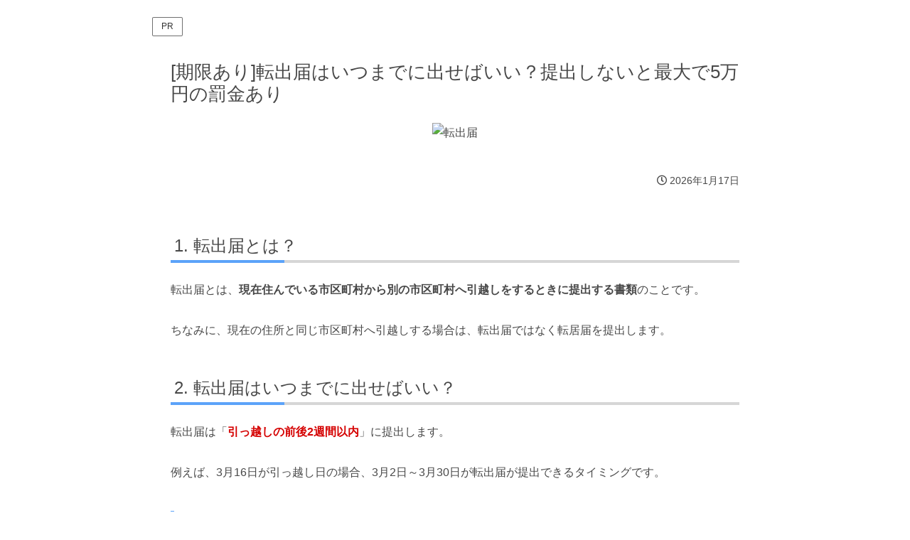

--- FILE ---
content_type: text/html; charset=UTF-8
request_url: https://gurashi.jp/a/3016274921/
body_size: 44054
content:
<!doctype html>
<html lang="ja">

<head>
<meta charset="utf-8">
<meta name="viewport" content="width=device-width, initial-scale=1.0, viewport-fit=cover">
<meta name="referrer" content="no-referrer-when-downgrade">
<meta name="format-detection" content="telephone=no">



  
      <!-- Google Tag Manager -->
    <script>(function(w,d,s,l,i){w[l]=w[l]||[];w[l].push({'gtm.start':
    new Date().getTime(),event:'gtm.js'});var f=d.getElementsByTagName(s)[0],
    j=d.createElement(s),dl=l!='dataLayer'?'&l='+l:'';j.async=true;j.src=
    'https://www.googletagmanager.com/gtm.js?id='+i+dl;f.parentNode.insertBefore(j,f);
    })(window,document,'script','dataLayer','GTM-WZ8WM8X');</script>
    <!-- End Google Tag Manager -->
  

  <!-- Other Analytics -->
<!-- Google Tag Manager -->
<script>(function(w,d,s,l,i){w[l]=w[l]||[];w[l].push({'gtm.start':
new Date().getTime(),event:'gtm.js'});var f=d.getElementsByTagName(s)[0],
j=d.createElement(s),dl=l!='dataLayer'?'&l='+l:'';j.async=true;j.src=
'https://www.googletagmanager.com/gtm.js?id='+i+dl;f.parentNode.insertBefore(j,f);
})(window,document,'script','dataLayer','GTM-TPR8ZKG');</script>
<!-- End Google Tag Manager -->
<!-- /Other Analytics -->
<!-- preconnect dns-prefetch -->
<link rel="preconnect dns-prefetch" href="//www.googletagmanager.com">
<link rel="preconnect dns-prefetch" href="//www.google-analytics.com">
<link rel="preconnect dns-prefetch" href="//ajax.googleapis.com">
<link rel="preconnect dns-prefetch" href="//cdnjs.cloudflare.com">
<link rel="preconnect dns-prefetch" href="//pagead2.googlesyndication.com">
<link rel="preconnect dns-prefetch" href="//googleads.g.doubleclick.net">
<link rel="preconnect dns-prefetch" href="//tpc.googlesyndication.com">
<link rel="preconnect dns-prefetch" href="//ad.doubleclick.net">
<link rel="preconnect dns-prefetch" href="//www.gstatic.com">
<link rel="preconnect dns-prefetch" href="//cse.google.com">
<link rel="preconnect dns-prefetch" href="//fonts.gstatic.com">
<link rel="preconnect dns-prefetch" href="//fonts.googleapis.com">
<link rel="preconnect dns-prefetch" href="//cms.quantserve.com">
<link rel="preconnect dns-prefetch" href="//secure.gravatar.com">
<link rel="preconnect dns-prefetch" href="//cdn.syndication.twimg.com">
<link rel="preconnect dns-prefetch" href="//cdn.jsdelivr.net">
<link rel="preconnect dns-prefetch" href="//images-fe.ssl-images-amazon.com">
<link rel="preconnect dns-prefetch" href="//completion.amazon.com">
<link rel="preconnect dns-prefetch" href="//m.media-amazon.com">
<link rel="preconnect dns-prefetch" href="//i.moshimo.com">
<link rel="preconnect dns-prefetch" href="//aml.valuecommerce.com">
<link rel="preconnect dns-prefetch" href="//dalc.valuecommerce.com">
<link rel="preconnect dns-prefetch" href="//dalb.valuecommerce.com">

<!-- Preload -->
<link rel="preload" as="font" type="font/woff" href="https://gurashi.jp/wp-content/themes/cocoon-master/webfonts/icomoon/fonts/icomoon.woff?v=2.7.0.2" crossorigin>
<link rel="preload" as="font" type="font/woff2" href="https://gurashi.jp/wp-content/themes/cocoon-master/webfonts/fontawesome5/webfonts/fa-brands-400.woff2" crossorigin>
<link rel="preload" as="font" type="font/woff2" href="https://gurashi.jp/wp-content/themes/cocoon-master/webfonts/fontawesome5/webfonts/fa-regular-400.woff2" crossorigin>
<link rel="preload" as="font" type="font/woff2" href="https://gurashi.jp/wp-content/themes/cocoon-master/webfonts/fontawesome5/webfonts/fa-solid-900.woff2" crossorigin>
<title>転出届  |  くらしを提案</title>
<meta name='robots' content='max-image-preview:large' />
	<style>img:is([sizes="auto" i], [sizes^="auto," i]) { contain-intrinsic-size: 3000px 1500px }</style>
	
<!-- OGP -->
<meta property="og:type" content="article">
<meta property="og:description" content="転出届はいつまでに出せばいい？提出しないと最大で5万円の罰金あり 転出届とは？ 転出届とは、現在住んでいる市区町村から別の市区町村へ引越しをするときに提出する書類のことです。 ちなみに、現在の住所と同じ市区町村へ引越しする場合は、転出届では">
<meta property="og:title" content="転出届">
<meta property="og:url" content="https://gurashi.jp/a/3016274921/">
<meta property="og:image" content="https://gurashi.jp/wp-content/themes/cocoon-master/screenshot.jpg">
<meta property="og:site_name" content="くらしを提案">
<meta property="og:locale" content="ja_JP">
<meta property="article:published_time" content="2022-10-30T16:27:03+09:00" />
<meta property="article:modified_time" content="2022-10-30T16:27:03+09:00" />
<!-- /OGP -->

<!-- Twitter Card -->
<meta name="twitter:card" content="summary_large_image">
<meta property="twitter:description" content="転出届はいつまでに出せばいい？提出しないと最大で5万円の罰金あり 転出届とは？ 転出届とは、現在住んでいる市区町村から別の市区町村へ引越しをするときに提出する書類のことです。 ちなみに、現在の住所と同じ市区町村へ引越しする場合は、転出届では">
<meta property="twitter:title" content="転出届">
<meta property="twitter:url" content="https://gurashi.jp/a/3016274921/">
<meta name="twitter:image" content="https://gurashi.jp/wp-content/themes/cocoon-master/screenshot.jpg">
<meta name="twitter:domain" content="gurashi.jp">
<!-- /Twitter Card -->
<link rel='dns-prefetch' href='//ajax.googleapis.com' />
<link rel='dns-prefetch' href='//cdnjs.cloudflare.com' />
<link rel='stylesheet' id='wp-block-library-css' href='https://gurashi.jp/wp-includes/css/dist/block-library/style.min.css?ver=6.8.3&#038;fver=20250715040828' media='all' />
<style id='global-styles-inline-css'>
:root{--wp--preset--aspect-ratio--square: 1;--wp--preset--aspect-ratio--4-3: 4/3;--wp--preset--aspect-ratio--3-4: 3/4;--wp--preset--aspect-ratio--3-2: 3/2;--wp--preset--aspect-ratio--2-3: 2/3;--wp--preset--aspect-ratio--16-9: 16/9;--wp--preset--aspect-ratio--9-16: 9/16;--wp--preset--color--black: #000000;--wp--preset--color--cyan-bluish-gray: #abb8c3;--wp--preset--color--white: #ffffff;--wp--preset--color--pale-pink: #f78da7;--wp--preset--color--vivid-red: #cf2e2e;--wp--preset--color--luminous-vivid-orange: #ff6900;--wp--preset--color--luminous-vivid-amber: #fcb900;--wp--preset--color--light-green-cyan: #7bdcb5;--wp--preset--color--vivid-green-cyan: #00d084;--wp--preset--color--pale-cyan-blue: #8ed1fc;--wp--preset--color--vivid-cyan-blue: #0693e3;--wp--preset--color--vivid-purple: #9b51e0;--wp--preset--color--kb-palette-1: #000000;--wp--preset--gradient--vivid-cyan-blue-to-vivid-purple: linear-gradient(135deg,rgba(6,147,227,1) 0%,rgb(155,81,224) 100%);--wp--preset--gradient--light-green-cyan-to-vivid-green-cyan: linear-gradient(135deg,rgb(122,220,180) 0%,rgb(0,208,130) 100%);--wp--preset--gradient--luminous-vivid-amber-to-luminous-vivid-orange: linear-gradient(135deg,rgba(252,185,0,1) 0%,rgba(255,105,0,1) 100%);--wp--preset--gradient--luminous-vivid-orange-to-vivid-red: linear-gradient(135deg,rgba(255,105,0,1) 0%,rgb(207,46,46) 100%);--wp--preset--gradient--very-light-gray-to-cyan-bluish-gray: linear-gradient(135deg,rgb(238,238,238) 0%,rgb(169,184,195) 100%);--wp--preset--gradient--cool-to-warm-spectrum: linear-gradient(135deg,rgb(74,234,220) 0%,rgb(151,120,209) 20%,rgb(207,42,186) 40%,rgb(238,44,130) 60%,rgb(251,105,98) 80%,rgb(254,248,76) 100%);--wp--preset--gradient--blush-light-purple: linear-gradient(135deg,rgb(255,206,236) 0%,rgb(152,150,240) 100%);--wp--preset--gradient--blush-bordeaux: linear-gradient(135deg,rgb(254,205,165) 0%,rgb(254,45,45) 50%,rgb(107,0,62) 100%);--wp--preset--gradient--luminous-dusk: linear-gradient(135deg,rgb(255,203,112) 0%,rgb(199,81,192) 50%,rgb(65,88,208) 100%);--wp--preset--gradient--pale-ocean: linear-gradient(135deg,rgb(255,245,203) 0%,rgb(182,227,212) 50%,rgb(51,167,181) 100%);--wp--preset--gradient--electric-grass: linear-gradient(135deg,rgb(202,248,128) 0%,rgb(113,206,126) 100%);--wp--preset--gradient--midnight: linear-gradient(135deg,rgb(2,3,129) 0%,rgb(40,116,252) 100%);--wp--preset--font-size--small: 13px;--wp--preset--font-size--medium: 20px;--wp--preset--font-size--large: 36px;--wp--preset--font-size--x-large: 42px;--wp--preset--spacing--20: 0.44rem;--wp--preset--spacing--30: 0.67rem;--wp--preset--spacing--40: 1rem;--wp--preset--spacing--50: 1.5rem;--wp--preset--spacing--60: 2.25rem;--wp--preset--spacing--70: 3.38rem;--wp--preset--spacing--80: 5.06rem;--wp--preset--shadow--natural: 6px 6px 9px rgba(0, 0, 0, 0.2);--wp--preset--shadow--deep: 12px 12px 50px rgba(0, 0, 0, 0.4);--wp--preset--shadow--sharp: 6px 6px 0px rgba(0, 0, 0, 0.2);--wp--preset--shadow--outlined: 6px 6px 0px -3px rgba(255, 255, 255, 1), 6px 6px rgba(0, 0, 0, 1);--wp--preset--shadow--crisp: 6px 6px 0px rgba(0, 0, 0, 1);}:root { --wp--style--global--content-size: 840px;--wp--style--global--wide-size: 1200px; }:where(body) { margin: 0; }.wp-site-blocks > .alignleft { float: left; margin-right: 2em; }.wp-site-blocks > .alignright { float: right; margin-left: 2em; }.wp-site-blocks > .aligncenter { justify-content: center; margin-left: auto; margin-right: auto; }:where(.wp-site-blocks) > * { margin-block-start: 24px; margin-block-end: 0; }:where(.wp-site-blocks) > :first-child { margin-block-start: 0; }:where(.wp-site-blocks) > :last-child { margin-block-end: 0; }:root { --wp--style--block-gap: 24px; }:root :where(.is-layout-flow) > :first-child{margin-block-start: 0;}:root :where(.is-layout-flow) > :last-child{margin-block-end: 0;}:root :where(.is-layout-flow) > *{margin-block-start: 24px;margin-block-end: 0;}:root :where(.is-layout-constrained) > :first-child{margin-block-start: 0;}:root :where(.is-layout-constrained) > :last-child{margin-block-end: 0;}:root :where(.is-layout-constrained) > *{margin-block-start: 24px;margin-block-end: 0;}:root :where(.is-layout-flex){gap: 24px;}:root :where(.is-layout-grid){gap: 24px;}.is-layout-flow > .alignleft{float: left;margin-inline-start: 0;margin-inline-end: 2em;}.is-layout-flow > .alignright{float: right;margin-inline-start: 2em;margin-inline-end: 0;}.is-layout-flow > .aligncenter{margin-left: auto !important;margin-right: auto !important;}.is-layout-constrained > .alignleft{float: left;margin-inline-start: 0;margin-inline-end: 2em;}.is-layout-constrained > .alignright{float: right;margin-inline-start: 2em;margin-inline-end: 0;}.is-layout-constrained > .aligncenter{margin-left: auto !important;margin-right: auto !important;}.is-layout-constrained > :where(:not(.alignleft):not(.alignright):not(.alignfull)){max-width: var(--wp--style--global--content-size);margin-left: auto !important;margin-right: auto !important;}.is-layout-constrained > .alignwide{max-width: var(--wp--style--global--wide-size);}body .is-layout-flex{display: flex;}.is-layout-flex{flex-wrap: wrap;align-items: center;}.is-layout-flex > :is(*, div){margin: 0;}body .is-layout-grid{display: grid;}.is-layout-grid > :is(*, div){margin: 0;}body{padding-top: 0px;padding-right: 0px;padding-bottom: 0px;padding-left: 0px;}a:where(:not(.wp-element-button)){text-decoration: underline;}:root :where(.wp-element-button, .wp-block-button__link){background-color: #32373c;border-width: 0;color: #fff;font-family: inherit;font-size: inherit;line-height: inherit;padding: calc(0.667em + 2px) calc(1.333em + 2px);text-decoration: none;}.has-black-color{color: var(--wp--preset--color--black) !important;}.has-cyan-bluish-gray-color{color: var(--wp--preset--color--cyan-bluish-gray) !important;}.has-white-color{color: var(--wp--preset--color--white) !important;}.has-pale-pink-color{color: var(--wp--preset--color--pale-pink) !important;}.has-vivid-red-color{color: var(--wp--preset--color--vivid-red) !important;}.has-luminous-vivid-orange-color{color: var(--wp--preset--color--luminous-vivid-orange) !important;}.has-luminous-vivid-amber-color{color: var(--wp--preset--color--luminous-vivid-amber) !important;}.has-light-green-cyan-color{color: var(--wp--preset--color--light-green-cyan) !important;}.has-vivid-green-cyan-color{color: var(--wp--preset--color--vivid-green-cyan) !important;}.has-pale-cyan-blue-color{color: var(--wp--preset--color--pale-cyan-blue) !important;}.has-vivid-cyan-blue-color{color: var(--wp--preset--color--vivid-cyan-blue) !important;}.has-vivid-purple-color{color: var(--wp--preset--color--vivid-purple) !important;}.has-kb-palette-1-color{color: var(--wp--preset--color--kb-palette-1) !important;}.has-black-background-color{background-color: var(--wp--preset--color--black) !important;}.has-cyan-bluish-gray-background-color{background-color: var(--wp--preset--color--cyan-bluish-gray) !important;}.has-white-background-color{background-color: var(--wp--preset--color--white) !important;}.has-pale-pink-background-color{background-color: var(--wp--preset--color--pale-pink) !important;}.has-vivid-red-background-color{background-color: var(--wp--preset--color--vivid-red) !important;}.has-luminous-vivid-orange-background-color{background-color: var(--wp--preset--color--luminous-vivid-orange) !important;}.has-luminous-vivid-amber-background-color{background-color: var(--wp--preset--color--luminous-vivid-amber) !important;}.has-light-green-cyan-background-color{background-color: var(--wp--preset--color--light-green-cyan) !important;}.has-vivid-green-cyan-background-color{background-color: var(--wp--preset--color--vivid-green-cyan) !important;}.has-pale-cyan-blue-background-color{background-color: var(--wp--preset--color--pale-cyan-blue) !important;}.has-vivid-cyan-blue-background-color{background-color: var(--wp--preset--color--vivid-cyan-blue) !important;}.has-vivid-purple-background-color{background-color: var(--wp--preset--color--vivid-purple) !important;}.has-kb-palette-1-background-color{background-color: var(--wp--preset--color--kb-palette-1) !important;}.has-black-border-color{border-color: var(--wp--preset--color--black) !important;}.has-cyan-bluish-gray-border-color{border-color: var(--wp--preset--color--cyan-bluish-gray) !important;}.has-white-border-color{border-color: var(--wp--preset--color--white) !important;}.has-pale-pink-border-color{border-color: var(--wp--preset--color--pale-pink) !important;}.has-vivid-red-border-color{border-color: var(--wp--preset--color--vivid-red) !important;}.has-luminous-vivid-orange-border-color{border-color: var(--wp--preset--color--luminous-vivid-orange) !important;}.has-luminous-vivid-amber-border-color{border-color: var(--wp--preset--color--luminous-vivid-amber) !important;}.has-light-green-cyan-border-color{border-color: var(--wp--preset--color--light-green-cyan) !important;}.has-vivid-green-cyan-border-color{border-color: var(--wp--preset--color--vivid-green-cyan) !important;}.has-pale-cyan-blue-border-color{border-color: var(--wp--preset--color--pale-cyan-blue) !important;}.has-vivid-cyan-blue-border-color{border-color: var(--wp--preset--color--vivid-cyan-blue) !important;}.has-vivid-purple-border-color{border-color: var(--wp--preset--color--vivid-purple) !important;}.has-kb-palette-1-border-color{border-color: var(--wp--preset--color--kb-palette-1) !important;}.has-vivid-cyan-blue-to-vivid-purple-gradient-background{background: var(--wp--preset--gradient--vivid-cyan-blue-to-vivid-purple) !important;}.has-light-green-cyan-to-vivid-green-cyan-gradient-background{background: var(--wp--preset--gradient--light-green-cyan-to-vivid-green-cyan) !important;}.has-luminous-vivid-amber-to-luminous-vivid-orange-gradient-background{background: var(--wp--preset--gradient--luminous-vivid-amber-to-luminous-vivid-orange) !important;}.has-luminous-vivid-orange-to-vivid-red-gradient-background{background: var(--wp--preset--gradient--luminous-vivid-orange-to-vivid-red) !important;}.has-very-light-gray-to-cyan-bluish-gray-gradient-background{background: var(--wp--preset--gradient--very-light-gray-to-cyan-bluish-gray) !important;}.has-cool-to-warm-spectrum-gradient-background{background: var(--wp--preset--gradient--cool-to-warm-spectrum) !important;}.has-blush-light-purple-gradient-background{background: var(--wp--preset--gradient--blush-light-purple) !important;}.has-blush-bordeaux-gradient-background{background: var(--wp--preset--gradient--blush-bordeaux) !important;}.has-luminous-dusk-gradient-background{background: var(--wp--preset--gradient--luminous-dusk) !important;}.has-pale-ocean-gradient-background{background: var(--wp--preset--gradient--pale-ocean) !important;}.has-electric-grass-gradient-background{background: var(--wp--preset--gradient--electric-grass) !important;}.has-midnight-gradient-background{background: var(--wp--preset--gradient--midnight) !important;}.has-small-font-size{font-size: var(--wp--preset--font-size--small) !important;}.has-medium-font-size{font-size: var(--wp--preset--font-size--medium) !important;}.has-large-font-size{font-size: var(--wp--preset--font-size--large) !important;}.has-x-large-font-size{font-size: var(--wp--preset--font-size--x-large) !important;}
:root :where(.wp-block-pullquote){font-size: 1.5em;line-height: 1.6;}
</style>
<link rel='stylesheet' id='sbd-block-style-post-css' href='https://gurashi.jp/wp-content/plugins/simpleblogdesign-main/build/style-index.css?ver=1.2.6&#038;fver=20250427023749' media='all' />
<link rel='stylesheet' id='slick-theme-style-css' href='https://gurashi.jp/wp-content/themes/cocoon-master/plugins/slick/slick-theme.css?ver=6.8.3&#038;fver=20240301012451' media='all' />
<link rel='stylesheet' id='cocoon-style-css' href='https://gurashi.jp/wp-content/themes/cocoon-master/style.css?ver=6.8.3&#038;fver=20240301012451' media='all' />
<link rel='stylesheet' id='cocoon-keyframes-css' href='https://gurashi.jp/wp-content/themes/cocoon-master/keyframes.css?ver=6.8.3&#038;fver=20240301012451' media='all' />
<link rel='stylesheet' id='font-awesome-style-css' href='https://gurashi.jp/wp-content/themes/cocoon-master/webfonts/fontawesome5/css/all.min.css?ver=6.8.3&#038;fver=20240301012451' media='all' />
<link rel='stylesheet' id='font-awesome5-update-style-css' href='https://gurashi.jp/wp-content/themes/cocoon-master/css/fontawesome5.css?ver=6.8.3&#038;fver=20240301012451' media='all' />
<link rel='stylesheet' id='icomoon-style-css' href='https://gurashi.jp/wp-content/themes/cocoon-master/webfonts/icomoon/style.css?v=2.7.0.2&#038;ver=6.8.3&#038;fver=20240301012452' media='all' />
<link rel='stylesheet' id='baguettebox-style-css' href='https://gurashi.jp/wp-content/themes/cocoon-master/plugins/baguettebox/dist/baguetteBox.min.css?ver=6.8.3&#038;fver=20240301012451' media='all' />
<link rel='stylesheet' id='cocoon-skin-style-css' href='https://gurashi.jp/wp-content/themes/cocoon-master/skins/silk/style.css?ver=6.8.3&#038;fver=20240301012451' media='all' />
<style id='cocoon-skin-style-inline-css'>
.tagline,#index-tab-1:checked~.index-tab-buttons .index-tab-button[for="index-tab-1"],#index-tab-2:checked~.index-tab-buttons .index-tab-button[for="index-tab-2"],#index-tab-3:checked~.index-tab-buttons .index-tab-button[for="index-tab-3"],#index-tab-4:checked~.index-tab-buttons .index-tab-button[for="index-tab-4"],.cat-label,.pagination .current,.article h2 span::after,blockquote p:first-of-type::before,.blogcard-label,.timeline-item::before,ol.toc-list>li::before,.sns-share-message,.author-widget-name,.go-to-top-button,.wp-calendar-table [id$="today"],.mobile-footer-menu-buttons,.is-style-color-head th{background:#5ca3f9}.slick-dots li button:before,.slick-dots li.slick-active button:before,.archive-title span,.article h4>span::before,.article h5,.sidebar h2,.sidebar h3,ul.toc-list>li::before,.is-style-normal-card .blogcard-label,.search-form div.sbtn::after,.search-submit,.pager-post-navi a .iconfont,.pager-post-navi a.prev-next-home,.menu-drawer>li>a::before{color:#5ca3f9}#index-tab-1:checked~.index-tab-buttons .index-tab-button[for="index-tab-1"],#index-tab-2:checked~.index-tab-buttons .index-tab-button[for="index-tab-2"],#index-tab-3:checked~.index-tab-buttons .index-tab-button[for="index-tab-3"],#index-tab-4:checked~.index-tab-buttons .index-tab-button[for="index-tab-4"],.pagination .current,.article h3,.sidebar h2,.sidebar h3,.toc,.author-widget-name:after{border-color:#5ca3f9}.tagline,.cat-label,.pagination .current,blockquote p:first-of-type::before,.blogcard-label,ol.toc-list>li::before,.sns-share-message,.author-widget-name,.go-to-top-button,.go-to-top-button:hover,.wp-calendar-table [id$="today"],.mobile-footer-menu-buttons .menu-icon,.mobile-footer-menu-buttons .menu-caption,.is-style-color-head th{color:#fff}.body .has-key-color-border-color .label-box-label,.wp-block-cover-image.has-key-color-background-color.has-background-dim,.wp-block-cover.has-key-color-background-color.has-background-dim,.has-key-color-background-color hr.is-style-cut-line::after,.has-key-color-background-color .iconlist-title{background-color:#5ca3f9}.is-style-outline .wp-block-button__link.has-key-color-color,.wp-block-button__link.is-style-outline.has-key-color-color{color:#5ca3f9}.has-key-color-background-color .sbs-stn .speech-balloon::after,.has-key-color-background-color .sbs-line .speech-balloon::after{border-right-color:#5ca3f9}.has-key-color-background-color .sbs-stn.sbp-r .speech-balloon::after{border-left-color:#5ca3f9}.has-key-color-background-color .recent-comment-content::after{border-bottom-color:#5ca3f9}.has-key-color-background-color .marker,.has-key-color-background-color .marker-under,.has-key-color-background-color .marker-red,.has-key-color-background-color .marker-under-red,.has-key-color-background-color .marker-blue,.has-key-color-background-color .marker-under-blue{text-shadow:1px 1px 2px #5ca3f9}.body .has-red-border-color .label-box-label,.wp-block-cover-image.has-red-background-color.has-background-dim,.wp-block-cover.has-red-background-color.has-background-dim,.has-red-background-color hr.is-style-cut-line::after,.has-red-background-color .iconlist-title{background-color:#ef5350}.is-style-outline .wp-block-button__link.has-red-color,.wp-block-button__link.is-style-outline.has-red-color{color:#ef5350}.has-red-background-color .sbs-stn .speech-balloon::after,.has-red-background-color .sbs-line .speech-balloon::after{border-right-color:#ef5350}.has-red-background-color .sbs-stn.sbp-r .speech-balloon::after{border-left-color:#ef5350}.has-red-background-color .recent-comment-content::after{border-bottom-color:#ef5350}.has-red-background-color .marker,.has-red-background-color .marker-under,.has-red-background-color .marker-red,.has-red-background-color .marker-under-red,.has-red-background-color .marker-blue,.has-red-background-color .marker-under-blue{text-shadow:1px 1px 2px #ef5350}.body .has-syuiro-border-color .label-box-label,.wp-block-cover-image.has-syuiro-background-color.has-background-dim,.wp-block-cover.has-syuiro-background-color.has-background-dim,.has-syuiro-background-color hr.is-style-cut-line::after,.has-syuiro-background-color .iconlist-title{background-color:#EF454A}.is-style-outline .wp-block-button__link.has-syuiro-color,.wp-block-button__link.is-style-outline.has-syuiro-color{color:#EF454A}.has-syuiro-background-color .sbs-stn .speech-balloon::after,.has-syuiro-background-color .sbs-line .speech-balloon::after{border-right-color:#EF454A}.has-syuiro-background-color .sbs-stn.sbp-r .speech-balloon::after{border-left-color:#EF454A}.has-syuiro-background-color .recent-comment-content::after{border-bottom-color:#EF454A}.has-syuiro-background-color .marker,.has-syuiro-background-color .marker-under,.has-syuiro-background-color .marker-red,.has-syuiro-background-color .marker-under-red,.has-syuiro-background-color .marker-blue,.has-syuiro-background-color .marker-under-blue{text-shadow:1px 1px 2px #EF454A}.body .has-usuaka-border-color .label-box-label,.wp-block-cover-image.has-usuaka-background-color.has-background-dim,.wp-block-cover.has-usuaka-background-color.has-background-dim,.has-usuaka-background-color hr.is-style-cut-line::after,.has-usuaka-background-color .iconlist-title{background-color:#f89174}.is-style-outline .wp-block-button__link.has-usuaka-color,.wp-block-button__link.is-style-outline.has-usuaka-color{color:#f89174}.has-usuaka-background-color .sbs-stn .speech-balloon::after,.has-usuaka-background-color .sbs-line .speech-balloon::after{border-right-color:#f89174}.has-usuaka-background-color .sbs-stn.sbp-r .speech-balloon::after{border-left-color:#f89174}.has-usuaka-background-color .recent-comment-content::after{border-bottom-color:#f89174}.has-usuaka-background-color .marker,.has-usuaka-background-color .marker-under,.has-usuaka-background-color .marker-red,.has-usuaka-background-color .marker-under-red,.has-usuaka-background-color .marker-blue,.has-usuaka-background-color .marker-under-blue{text-shadow:1px 1px 2px #f89174}.body .has-pink-border-color .label-box-label,.wp-block-cover-image.has-pink-background-color.has-background-dim,.wp-block-cover.has-pink-background-color.has-background-dim,.has-pink-background-color hr.is-style-cut-line::after,.has-pink-background-color .iconlist-title{background-color:#f48fb1}.is-style-outline .wp-block-button__link.has-pink-color,.wp-block-button__link.is-style-outline.has-pink-color{color:#f48fb1}.has-pink-background-color .sbs-stn .speech-balloon::after,.has-pink-background-color .sbs-line .speech-balloon::after{border-right-color:#f48fb1}.has-pink-background-color .sbs-stn.sbp-r .speech-balloon::after{border-left-color:#f48fb1}.has-pink-background-color .recent-comment-content::after{border-bottom-color:#f48fb1}.has-pink-background-color .marker,.has-pink-background-color .marker-under,.has-pink-background-color .marker-red,.has-pink-background-color .marker-under-red,.has-pink-background-color .marker-blue,.has-pink-background-color .marker-under-blue{text-shadow:1px 1px 2px #f48fb1}.body .has-light-pink-border-color .label-box-label,.wp-block-cover-image.has-light-pink-background-color.has-background-dim,.wp-block-cover.has-light-pink-background-color.has-background-dim,.has-light-pink-background-color hr.is-style-cut-line::after,.has-light-pink-background-color .iconlist-title{background-color:#FFB6C1}.is-style-outline .wp-block-button__link.has-light-pink-color,.wp-block-button__link.is-style-outline.has-light-pink-color{color:#FFB6C1}.has-light-pink-background-color .sbs-stn .speech-balloon::after,.has-light-pink-background-color .sbs-line .speech-balloon::after{border-right-color:#FFB6C1}.has-light-pink-background-color .sbs-stn.sbp-r .speech-balloon::after{border-left-color:#FFB6C1}.has-light-pink-background-color .recent-comment-content::after{border-bottom-color:#FFB6C1}.has-light-pink-background-color .marker,.has-light-pink-background-color .marker-under,.has-light-pink-background-color .marker-red,.has-light-pink-background-color .marker-under-red,.has-light-pink-background-color .marker-blue,.has-light-pink-background-color .marker-under-blue{text-shadow:1px 1px 2px #FFB6C1}.body .has-indigo-border-color .label-box-label,.wp-block-cover-image.has-indigo-background-color.has-background-dim,.wp-block-cover.has-indigo-background-color.has-background-dim,.has-indigo-background-color hr.is-style-cut-line::after,.has-indigo-background-color .iconlist-title{background-color:#5c6bc0}.is-style-outline .wp-block-button__link.has-indigo-color,.wp-block-button__link.is-style-outline.has-indigo-color{color:#5c6bc0}.has-indigo-background-color .sbs-stn .speech-balloon::after,.has-indigo-background-color .sbs-line .speech-balloon::after{border-right-color:#5c6bc0}.has-indigo-background-color .sbs-stn.sbp-r .speech-balloon::after{border-left-color:#5c6bc0}.has-indigo-background-color .recent-comment-content::after{border-bottom-color:#5c6bc0}.has-indigo-background-color .marker,.has-indigo-background-color .marker-under,.has-indigo-background-color .marker-red,.has-indigo-background-color .marker-under-red,.has-indigo-background-color .marker-blue,.has-indigo-background-color .marker-under-blue{text-shadow:1px 1px 2px #5c6bc0}.body .has-blue-border-color .label-box-label,.wp-block-cover-image.has-blue-background-color.has-background-dim,.wp-block-cover.has-blue-background-color.has-background-dim,.has-blue-background-color hr.is-style-cut-line::after,.has-blue-background-color .iconlist-title{background-color:#42a5f5}.is-style-outline .wp-block-button__link.has-blue-color,.wp-block-button__link.is-style-outline.has-blue-color{color:#42a5f5}.has-blue-background-color .sbs-stn .speech-balloon::after,.has-blue-background-color .sbs-line .speech-balloon::after{border-right-color:#42a5f5}.has-blue-background-color .sbs-stn.sbp-r .speech-balloon::after{border-left-color:#42a5f5}.has-blue-background-color .recent-comment-content::after{border-bottom-color:#42a5f5}.has-blue-background-color .marker,.has-blue-background-color .marker-under,.has-blue-background-color .marker-red,.has-blue-background-color .marker-under-red,.has-blue-background-color .marker-blue,.has-blue-background-color .marker-under-blue{text-shadow:1px 1px 2px #42a5f5}.body .has-light-blue-border-color .label-box-label,.wp-block-cover-image.has-light-blue-background-color.has-background-dim,.wp-block-cover.has-light-blue-background-color.has-background-dim,.has-light-blue-background-color hr.is-style-cut-line::after,.has-light-blue-background-color .iconlist-title{background-color:#29b6f6}.is-style-outline .wp-block-button__link.has-light-blue-color,.wp-block-button__link.is-style-outline.has-light-blue-color{color:#29b6f6}.has-light-blue-background-color .sbs-stn .speech-balloon::after,.has-light-blue-background-color .sbs-line .speech-balloon::after{border-right-color:#29b6f6}.has-light-blue-background-color .sbs-stn.sbp-r .speech-balloon::after{border-left-color:#29b6f6}.has-light-blue-background-color .recent-comment-content::after{border-bottom-color:#29b6f6}.has-light-blue-background-color .marker,.has-light-blue-background-color .marker-under,.has-light-blue-background-color .marker-red,.has-light-blue-background-color .marker-under-red,.has-light-blue-background-color .marker-blue,.has-light-blue-background-color .marker-under-blue{text-shadow:1px 1px 2px #29b6f6}.body .has-sky-blue-border-color .label-box-label,.wp-block-cover-image.has-sky-blue-background-color.has-background-dim,.wp-block-cover.has-sky-blue-background-color.has-background-dim,.has-sky-blue-background-color hr.is-style-cut-line::after,.has-sky-blue-background-color .iconlist-title{background-color:skyblue}.is-style-outline .wp-block-button__link.has-sky-blue-color,.wp-block-button__link.is-style-outline.has-sky-blue-color{color:skyblue}.has-sky-blue-background-color .sbs-stn .speech-balloon::after,.has-sky-blue-background-color .sbs-line .speech-balloon::after{border-right-color:skyblue}.has-sky-blue-background-color .sbs-stn.sbp-r .speech-balloon::after{border-left-color:skyblue}.has-sky-blue-background-color .recent-comment-content::after{border-bottom-color:skyblue}.has-sky-blue-background-color .marker,.has-sky-blue-background-color .marker-under,.has-sky-blue-background-color .marker-red,.has-sky-blue-background-color .marker-under-red,.has-sky-blue-background-color .marker-blue,.has-sky-blue-background-color .marker-under-blue{text-shadow:1px 1px 2px skyblue}.body .has-cyan-border-color .label-box-label,.wp-block-cover-image.has-cyan-background-color.has-background-dim,.wp-block-cover.has-cyan-background-color.has-background-dim,.has-cyan-background-color hr.is-style-cut-line::after,.has-cyan-background-color .iconlist-title{background-color:#00acc1}.is-style-outline .wp-block-button__link.has-cyan-color,.wp-block-button__link.is-style-outline.has-cyan-color{color:#00acc1}.has-cyan-background-color .sbs-stn .speech-balloon::after,.has-cyan-background-color .sbs-line .speech-balloon::after{border-right-color:#00acc1}.has-cyan-background-color .sbs-stn.sbp-r .speech-balloon::after{border-left-color:#00acc1}.has-cyan-background-color .recent-comment-content::after{border-bottom-color:#00acc1}.has-cyan-background-color .marker,.has-cyan-background-color .marker-under,.has-cyan-background-color .marker-red,.has-cyan-background-color .marker-under-red,.has-cyan-background-color .marker-blue,.has-cyan-background-color .marker-under-blue{text-shadow:1px 1px 2px #00acc1}.body .has-teal-border-color .label-box-label,.wp-block-cover-image.has-teal-background-color.has-background-dim,.wp-block-cover.has-teal-background-color.has-background-dim,.has-teal-background-color hr.is-style-cut-line::after,.has-teal-background-color .iconlist-title{background-color:#009688}.is-style-outline .wp-block-button__link.has-teal-color,.wp-block-button__link.is-style-outline.has-teal-color{color:#009688}.has-teal-background-color .sbs-stn .speech-balloon::after,.has-teal-background-color .sbs-line .speech-balloon::after{border-right-color:#009688}.has-teal-background-color .sbs-stn.sbp-r .speech-balloon::after{border-left-color:#009688}.has-teal-background-color .recent-comment-content::after{border-bottom-color:#009688}.has-teal-background-color .marker,.has-teal-background-color .marker-under,.has-teal-background-color .marker-red,.has-teal-background-color .marker-under-red,.has-teal-background-color .marker-blue,.has-teal-background-color .marker-under-blue{text-shadow:1px 1px 2px #009688}.body .has-green-border-color .label-box-label,.wp-block-cover-image.has-green-background-color.has-background-dim,.wp-block-cover.has-green-background-color.has-background-dim,.has-green-background-color hr.is-style-cut-line::after,.has-green-background-color .iconlist-title{background-color:#4caf50}.is-style-outline .wp-block-button__link.has-green-color,.wp-block-button__link.is-style-outline.has-green-color{color:#4caf50}.has-green-background-color .sbs-stn .speech-balloon::after,.has-green-background-color .sbs-line .speech-balloon::after{border-right-color:#4caf50}.has-green-background-color .sbs-stn.sbp-r .speech-balloon::after{border-left-color:#4caf50}.has-green-background-color .recent-comment-content::after{border-bottom-color:#4caf50}.has-green-background-color .marker,.has-green-background-color .marker-under,.has-green-background-color .marker-red,.has-green-background-color .marker-under-red,.has-green-background-color .marker-blue,.has-green-background-color .marker-under-blue{text-shadow:1px 1px 2px #4caf50}.body .has-light-green-border-color .label-box-label,.wp-block-cover-image.has-light-green-background-color.has-background-dim,.wp-block-cover.has-light-green-background-color.has-background-dim,.has-light-green-background-color hr.is-style-cut-line::after,.has-light-green-background-color .iconlist-title{background-color:#8bc34a}.is-style-outline .wp-block-button__link.has-light-green-color,.wp-block-button__link.is-style-outline.has-light-green-color{color:#8bc34a}.has-light-green-background-color .sbs-stn .speech-balloon::after,.has-light-green-background-color .sbs-line .speech-balloon::after{border-right-color:#8bc34a}.has-light-green-background-color .sbs-stn.sbp-r .speech-balloon::after{border-left-color:#8bc34a}.has-light-green-background-color .recent-comment-content::after{border-bottom-color:#8bc34a}.has-light-green-background-color .marker,.has-light-green-background-color .marker-under,.has-light-green-background-color .marker-red,.has-light-green-background-color .marker-under-red,.has-light-green-background-color .marker-blue,.has-light-green-background-color .marker-under-blue{text-shadow:1px 1px 2px #8bc34a}.body .has-lime-border-color .label-box-label,.wp-block-cover-image.has-lime-background-color.has-background-dim,.wp-block-cover.has-lime-background-color.has-background-dim,.has-lime-background-color hr.is-style-cut-line::after,.has-lime-background-color .iconlist-title{background-color:#c0ca33}.is-style-outline .wp-block-button__link.has-lime-color,.wp-block-button__link.is-style-outline.has-lime-color{color:#c0ca33}.has-lime-background-color .sbs-stn .speech-balloon::after,.has-lime-background-color .sbs-line .speech-balloon::after{border-right-color:#c0ca33}.has-lime-background-color .sbs-stn.sbp-r .speech-balloon::after{border-left-color:#c0ca33}.has-lime-background-color .recent-comment-content::after{border-bottom-color:#c0ca33}.has-lime-background-color .marker,.has-lime-background-color .marker-under,.has-lime-background-color .marker-red,.has-lime-background-color .marker-under-red,.has-lime-background-color .marker-blue,.has-lime-background-color .marker-under-blue{text-shadow:1px 1px 2px #c0ca33}.body .has-yellow-border-color .label-box-label,.wp-block-cover-image.has-yellow-background-color.has-background-dim,.wp-block-cover.has-yellow-background-color.has-background-dim,.has-yellow-background-color hr.is-style-cut-line::after,.has-yellow-background-color .iconlist-title{background-color:#ffd600}.is-style-outline .wp-block-button__link.has-yellow-color,.wp-block-button__link.is-style-outline.has-yellow-color{color:#ffd600}.has-yellow-background-color .sbs-stn .speech-balloon::after,.has-yellow-background-color .sbs-line .speech-balloon::after{border-right-color:#ffd600}.has-yellow-background-color .sbs-stn.sbp-r .speech-balloon::after{border-left-color:#ffd600}.has-yellow-background-color .recent-comment-content::after{border-bottom-color:#ffd600}.has-yellow-background-color .marker,.has-yellow-background-color .marker-under,.has-yellow-background-color .marker-red,.has-yellow-background-color .marker-under-red,.has-yellow-background-color .marker-blue,.has-yellow-background-color .marker-under-blue{text-shadow:1px 1px 2px #ffd600}.body .has-amber-border-color .label-box-label,.wp-block-cover-image.has-amber-background-color.has-background-dim,.wp-block-cover.has-amber-background-color.has-background-dim,.has-amber-background-color hr.is-style-cut-line::after,.has-amber-background-color .iconlist-title{background-color:#ffc107}.is-style-outline .wp-block-button__link.has-amber-color,.wp-block-button__link.is-style-outline.has-amber-color{color:#ffc107}.has-amber-background-color .sbs-stn .speech-balloon::after,.has-amber-background-color .sbs-line .speech-balloon::after{border-right-color:#ffc107}.has-amber-background-color .sbs-stn.sbp-r .speech-balloon::after{border-left-color:#ffc107}.has-amber-background-color .recent-comment-content::after{border-bottom-color:#ffc107}.has-amber-background-color .marker,.has-amber-background-color .marker-under,.has-amber-background-color .marker-red,.has-amber-background-color .marker-under-red,.has-amber-background-color .marker-blue,.has-amber-background-color .marker-under-blue{text-shadow:1px 1px 2px #ffc107}.body .has-light-orange-border-color .label-box-label,.wp-block-cover-image.has-light-orange-background-color.has-background-dim,.wp-block-cover.has-light-orange-background-color.has-background-dim,.has-light-orange-background-color hr.is-style-cut-line::after,.has-light-orange-background-color .iconlist-title{background-color:#FFC778}.is-style-outline .wp-block-button__link.has-light-orange-color,.wp-block-button__link.is-style-outline.has-light-orange-color{color:#FFC778}.has-light-orange-background-color .sbs-stn .speech-balloon::after,.has-light-orange-background-color .sbs-line .speech-balloon::after{border-right-color:#FFC778}.has-light-orange-background-color .sbs-stn.sbp-r .speech-balloon::after{border-left-color:#FFC778}.has-light-orange-background-color .recent-comment-content::after{border-bottom-color:#FFC778}.has-light-orange-background-color .marker,.has-light-orange-background-color .marker-under,.has-light-orange-background-color .marker-red,.has-light-orange-background-color .marker-under-red,.has-light-orange-background-color .marker-blue,.has-light-orange-background-color .marker-under-blue{text-shadow:1px 1px 2px #FFC778}.body .has-orange-border-color .label-box-label,.wp-block-cover-image.has-orange-background-color.has-background-dim,.wp-block-cover.has-orange-background-color.has-background-dim,.has-orange-background-color hr.is-style-cut-line::after,.has-orange-background-color .iconlist-title{background-color:#ffa726}.is-style-outline .wp-block-button__link.has-orange-color,.wp-block-button__link.is-style-outline.has-orange-color{color:#ffa726}.has-orange-background-color .sbs-stn .speech-balloon::after,.has-orange-background-color .sbs-line .speech-balloon::after{border-right-color:#ffa726}.has-orange-background-color .sbs-stn.sbp-r .speech-balloon::after{border-left-color:#ffa726}.has-orange-background-color .recent-comment-content::after{border-bottom-color:#ffa726}.has-orange-background-color .marker,.has-orange-background-color .marker-under,.has-orange-background-color .marker-red,.has-orange-background-color .marker-under-red,.has-orange-background-color .marker-blue,.has-orange-background-color .marker-under-blue{text-shadow:1px 1px 2px #ffa726}.body .has-deep-orange-border-color .label-box-label,.wp-block-cover-image.has-deep-orange-background-color.has-background-dim,.wp-block-cover.has-deep-orange-background-color.has-background-dim,.has-deep-orange-background-color hr.is-style-cut-line::after,.has-deep-orange-background-color .iconlist-title{background-color:#ff7043}.is-style-outline .wp-block-button__link.has-deep-orange-color,.wp-block-button__link.is-style-outline.has-deep-orange-color{color:#ff7043}.has-deep-orange-background-color .sbs-stn .speech-balloon::after,.has-deep-orange-background-color .sbs-line .speech-balloon::after{border-right-color:#ff7043}.has-deep-orange-background-color .sbs-stn.sbp-r .speech-balloon::after{border-left-color:#ff7043}.has-deep-orange-background-color .recent-comment-content::after{border-bottom-color:#ff7043}.has-deep-orange-background-color .marker,.has-deep-orange-background-color .marker-under,.has-deep-orange-background-color .marker-red,.has-deep-orange-background-color .marker-under-red,.has-deep-orange-background-color .marker-blue,.has-deep-orange-background-color .marker-under-blue{text-shadow:1px 1px 2px #ff7043}.body .has-purple-border-color .label-box-label,.wp-block-cover-image.has-purple-background-color.has-background-dim,.wp-block-cover.has-purple-background-color.has-background-dim,.has-purple-background-color hr.is-style-cut-line::after,.has-purple-background-color .iconlist-title{background-color:#ce93d8}.is-style-outline .wp-block-button__link.has-purple-color,.wp-block-button__link.is-style-outline.has-purple-color{color:#ce93d8}.has-purple-background-color .sbs-stn .speech-balloon::after,.has-purple-background-color .sbs-line .speech-balloon::after{border-right-color:#ce93d8}.has-purple-background-color .sbs-stn.sbp-r .speech-balloon::after{border-left-color:#ce93d8}.has-purple-background-color .recent-comment-content::after{border-bottom-color:#ce93d8}.has-purple-background-color .marker,.has-purple-background-color .marker-under,.has-purple-background-color .marker-red,.has-purple-background-color .marker-under-red,.has-purple-background-color .marker-blue,.has-purple-background-color .marker-under-blue{text-shadow:1px 1px 2px #ce93d8}.body .has-deep-border-color .label-box-label,.wp-block-cover-image.has-deep-background-color.has-background-dim,.wp-block-cover.has-deep-background-color.has-background-dim,.has-deep-background-color hr.is-style-cut-line::after,.has-deep-background-color .iconlist-title{background-color:#9575cd}.is-style-outline .wp-block-button__link.has-deep-color,.wp-block-button__link.is-style-outline.has-deep-color{color:#9575cd}.has-deep-background-color .sbs-stn .speech-balloon::after,.has-deep-background-color .sbs-line .speech-balloon::after{border-right-color:#9575cd}.has-deep-background-color .sbs-stn.sbp-r .speech-balloon::after{border-left-color:#9575cd}.has-deep-background-color .recent-comment-content::after{border-bottom-color:#9575cd}.has-deep-background-color .marker,.has-deep-background-color .marker-under,.has-deep-background-color .marker-red,.has-deep-background-color .marker-under-red,.has-deep-background-color .marker-blue,.has-deep-background-color .marker-under-blue{text-shadow:1px 1px 2px #9575cd}.body .has-brown-border-color .label-box-label,.wp-block-cover-image.has-brown-background-color.has-background-dim,.wp-block-cover.has-brown-background-color.has-background-dim,.has-brown-background-color hr.is-style-cut-line::after,.has-brown-background-color .iconlist-title{background-color:#8d6e63}.is-style-outline .wp-block-button__link.has-brown-color,.wp-block-button__link.is-style-outline.has-brown-color{color:#8d6e63}.has-brown-background-color .sbs-stn .speech-balloon::after,.has-brown-background-color .sbs-line .speech-balloon::after{border-right-color:#8d6e63}.has-brown-background-color .sbs-stn.sbp-r .speech-balloon::after{border-left-color:#8d6e63}.has-brown-background-color .recent-comment-content::after{border-bottom-color:#8d6e63}.has-brown-background-color .marker,.has-brown-background-color .marker-under,.has-brown-background-color .marker-red,.has-brown-background-color .marker-under-red,.has-brown-background-color .marker-blue,.has-brown-background-color .marker-under-blue{text-shadow:1px 1px 2px #8d6e63}.body .has-black-border-color .label-box-label,.wp-block-cover-image.has-black-background-color.has-background-dim,.wp-block-cover.has-black-background-color.has-background-dim,.has-black-background-color hr.is-style-cut-line::after,.has-black-background-color .iconlist-title{background-color:#424242}.is-style-outline .wp-block-button__link.has-black-color,.wp-block-button__link.is-style-outline.has-black-color{color:#424242}.has-black-background-color .sbs-stn .speech-balloon::after,.has-black-background-color .sbs-line .speech-balloon::after{border-right-color:#424242}.has-black-background-color .sbs-stn.sbp-r .speech-balloon::after{border-left-color:#424242}.has-black-background-color .recent-comment-content::after{border-bottom-color:#424242}.has-black-background-color .marker,.has-black-background-color .marker-under,.has-black-background-color .marker-red,.has-black-background-color .marker-under-red,.has-black-background-color .marker-blue,.has-black-background-color .marker-under-blue{text-shadow:1px 1px 2px #424242}.body .has-grey-border-color .label-box-label,.wp-block-cover-image.has-grey-background-color.has-background-dim,.wp-block-cover.has-grey-background-color.has-background-dim,.has-grey-background-color hr.is-style-cut-line::after,.has-grey-background-color .iconlist-title{background-color:#90a4ae}.is-style-outline .wp-block-button__link.has-grey-color,.wp-block-button__link.is-style-outline.has-grey-color{color:#90a4ae}.has-grey-background-color .sbs-stn .speech-balloon::after,.has-grey-background-color .sbs-line .speech-balloon::after{border-right-color:#90a4ae}.has-grey-background-color .sbs-stn.sbp-r .speech-balloon::after{border-left-color:#90a4ae}.has-grey-background-color .recent-comment-content::after{border-bottom-color:#90a4ae}.has-grey-background-color .marker,.has-grey-background-color .marker-under,.has-grey-background-color .marker-red,.has-grey-background-color .marker-under-red,.has-grey-background-color .marker-blue,.has-grey-background-color .marker-under-blue{text-shadow:1px 1px 2px #90a4ae}.body .has-shironezu-border-color .label-box-label,.wp-block-cover-image.has-shironezu-background-color.has-background-dim,.wp-block-cover.has-shironezu-background-color.has-background-dim,.has-shironezu-background-color hr.is-style-cut-line::after,.has-shironezu-background-color .iconlist-title{background-color:#dcdddd}.is-style-outline .wp-block-button__link.has-shironezu-color,.wp-block-button__link.is-style-outline.has-shironezu-color{color:#dcdddd}.has-shironezu-background-color .sbs-stn .speech-balloon::after,.has-shironezu-background-color .sbs-line .speech-balloon::after{border-right-color:#dcdddd}.has-shironezu-background-color .sbs-stn.sbp-r .speech-balloon::after{border-left-color:#dcdddd}.has-shironezu-background-color .recent-comment-content::after{border-bottom-color:#dcdddd}.has-shironezu-background-color .marker,.has-shironezu-background-color .marker-under,.has-shironezu-background-color .marker-red,.has-shironezu-background-color .marker-under-red,.has-shironezu-background-color .marker-blue,.has-shironezu-background-color .marker-under-blue{text-shadow:1px 1px 2px #dcdddd}.body .has-light-grey-border-color .label-box-label,.wp-block-cover-image.has-light-grey-background-color.has-background-dim,.wp-block-cover.has-light-grey-background-color.has-background-dim,.has-light-grey-background-color hr.is-style-cut-line::after,.has-light-grey-background-color .iconlist-title{background-color:#e8ecef}.is-style-outline .wp-block-button__link.has-light-grey-color,.wp-block-button__link.is-style-outline.has-light-grey-color{color:#e8ecef}.has-light-grey-background-color .sbs-stn .speech-balloon::after,.has-light-grey-background-color .sbs-line .speech-balloon::after{border-right-color:#e8ecef}.has-light-grey-background-color .sbs-stn.sbp-r .speech-balloon::after{border-left-color:#e8ecef}.has-light-grey-background-color .recent-comment-content::after{border-bottom-color:#e8ecef}.has-light-grey-background-color .marker,.has-light-grey-background-color .marker-under,.has-light-grey-background-color .marker-red,.has-light-grey-background-color .marker-under-red,.has-light-grey-background-color .marker-blue,.has-light-grey-background-color .marker-under-blue{text-shadow:1px 1px 2px #e8ecef}.body .has-white-violet-border-color .label-box-label,.wp-block-cover-image.has-white-violet-background-color.has-background-dim,.wp-block-cover.has-white-violet-background-color.has-background-dim,.has-white-violet-background-color hr.is-style-cut-line::after,.has-white-violet-background-color .iconlist-title{background-color:#eaedf7}.is-style-outline .wp-block-button__link.has-white-violet-color,.wp-block-button__link.is-style-outline.has-white-violet-color{color:#eaedf7}.has-white-violet-background-color .sbs-stn .speech-balloon::after,.has-white-violet-background-color .sbs-line .speech-balloon::after{border-right-color:#eaedf7}.has-white-violet-background-color .sbs-stn.sbp-r .speech-balloon::after{border-left-color:#eaedf7}.has-white-violet-background-color .recent-comment-content::after{border-bottom-color:#eaedf7}.has-white-violet-background-color .marker,.has-white-violet-background-color .marker-under,.has-white-violet-background-color .marker-red,.has-white-violet-background-color .marker-under-red,.has-white-violet-background-color .marker-blue,.has-white-violet-background-color .marker-under-blue{text-shadow:1px 1px 2px #eaedf7}.body .has-luna-white-border-color .label-box-label,.wp-block-cover-image.has-luna-white-background-color.has-background-dim,.wp-block-cover.has-luna-white-background-color.has-background-dim,.has-luna-white-background-color hr.is-style-cut-line::after,.has-luna-white-background-color .iconlist-title{background-color:#eaf4fc}.is-style-outline .wp-block-button__link.has-luna-white-color,.wp-block-button__link.is-style-outline.has-luna-white-color{color:#eaf4fc}.has-luna-white-background-color .sbs-stn .speech-balloon::after,.has-luna-white-background-color .sbs-line .speech-balloon::after{border-right-color:#eaf4fc}.has-luna-white-background-color .sbs-stn.sbp-r .speech-balloon::after{border-left-color:#eaf4fc}.has-luna-white-background-color .recent-comment-content::after{border-bottom-color:#eaf4fc}.has-luna-white-background-color .marker,.has-luna-white-background-color .marker-under,.has-luna-white-background-color .marker-red,.has-luna-white-background-color .marker-under-red,.has-luna-white-background-color .marker-blue,.has-luna-white-background-color .marker-under-blue{text-shadow:1px 1px 2px #eaf4fc}.body .has-watery-blue-border-color .label-box-label,.wp-block-cover-image.has-watery-blue-background-color.has-background-dim,.wp-block-cover.has-watery-blue-background-color.has-background-dim,.has-watery-blue-background-color hr.is-style-cut-line::after,.has-watery-blue-background-color .iconlist-title{background-color:#e3f2fd}.is-style-outline .wp-block-button__link.has-watery-blue-color,.wp-block-button__link.is-style-outline.has-watery-blue-color{color:#e3f2fd}.has-watery-blue-background-color .sbs-stn .speech-balloon::after,.has-watery-blue-background-color .sbs-line .speech-balloon::after{border-right-color:#e3f2fd}.has-watery-blue-background-color .sbs-stn.sbp-r .speech-balloon::after{border-left-color:#e3f2fd}.has-watery-blue-background-color .recent-comment-content::after{border-bottom-color:#e3f2fd}.has-watery-blue-background-color .marker,.has-watery-blue-background-color .marker-under,.has-watery-blue-background-color .marker-red,.has-watery-blue-background-color .marker-under-red,.has-watery-blue-background-color .marker-blue,.has-watery-blue-background-color .marker-under-blue{text-shadow:1px 1px 2px #e3f2fd}.body .has-watery-green-border-color .label-box-label,.wp-block-cover-image.has-watery-green-background-color.has-background-dim,.wp-block-cover.has-watery-green-background-color.has-background-dim,.has-watery-green-background-color hr.is-style-cut-line::after,.has-watery-green-background-color .iconlist-title{background-color:#e8f5e9}.is-style-outline .wp-block-button__link.has-watery-green-color,.wp-block-button__link.is-style-outline.has-watery-green-color{color:#e8f5e9}.has-watery-green-background-color .sbs-stn .speech-balloon::after,.has-watery-green-background-color .sbs-line .speech-balloon::after{border-right-color:#e8f5e9}.has-watery-green-background-color .sbs-stn.sbp-r .speech-balloon::after{border-left-color:#e8f5e9}.has-watery-green-background-color .recent-comment-content::after{border-bottom-color:#e8f5e9}.has-watery-green-background-color .marker,.has-watery-green-background-color .marker-under,.has-watery-green-background-color .marker-red,.has-watery-green-background-color .marker-under-red,.has-watery-green-background-color .marker-blue,.has-watery-green-background-color .marker-under-blue{text-shadow:1px 1px 2px #e8f5e9}.body .has-indigo-white-border-color .label-box-label,.wp-block-cover-image.has-indigo-white-background-color.has-background-dim,.wp-block-cover.has-indigo-white-background-color.has-background-dim,.has-indigo-white-background-color hr.is-style-cut-line::after,.has-indigo-white-background-color .iconlist-title{background-color:#ebf6f7}.is-style-outline .wp-block-button__link.has-indigo-white-color,.wp-block-button__link.is-style-outline.has-indigo-white-color{color:#ebf6f7}.has-indigo-white-background-color .sbs-stn .speech-balloon::after,.has-indigo-white-background-color .sbs-line .speech-balloon::after{border-right-color:#ebf6f7}.has-indigo-white-background-color .sbs-stn.sbp-r .speech-balloon::after{border-left-color:#ebf6f7}.has-indigo-white-background-color .recent-comment-content::after{border-bottom-color:#ebf6f7}.has-indigo-white-background-color .marker,.has-indigo-white-background-color .marker-under,.has-indigo-white-background-color .marker-red,.has-indigo-white-background-color .marker-under-red,.has-indigo-white-background-color .marker-blue,.has-indigo-white-background-color .marker-under-blue{text-shadow:1px 1px 2px #ebf6f7}.body .has-watery-red-border-color .label-box-label,.wp-block-cover-image.has-watery-red-background-color.has-background-dim,.wp-block-cover.has-watery-red-background-color.has-background-dim,.has-watery-red-background-color hr.is-style-cut-line::after,.has-watery-red-background-color .iconlist-title{background-color:#ffebee}.is-style-outline .wp-block-button__link.has-watery-red-color,.wp-block-button__link.is-style-outline.has-watery-red-color{color:#ffebee}.has-watery-red-background-color .sbs-stn .speech-balloon::after,.has-watery-red-background-color .sbs-line .speech-balloon::after{border-right-color:#ffebee}.has-watery-red-background-color .sbs-stn.sbp-r .speech-balloon::after{border-left-color:#ffebee}.has-watery-red-background-color .recent-comment-content::after{border-bottom-color:#ffebee}.has-watery-red-background-color .marker,.has-watery-red-background-color .marker-under,.has-watery-red-background-color .marker-red,.has-watery-red-background-color .marker-under-red,.has-watery-red-background-color .marker-blue,.has-watery-red-background-color .marker-under-blue{text-shadow:1px 1px 2px #ffebee}.body .has-watery-yellow-border-color .label-box-label,.wp-block-cover-image.has-watery-yellow-background-color.has-background-dim,.wp-block-cover.has-watery-yellow-background-color.has-background-dim,.has-watery-yellow-background-color hr.is-style-cut-line::after,.has-watery-yellow-background-color .iconlist-title{background-color:#fff8e1}.is-style-outline .wp-block-button__link.has-watery-yellow-color,.wp-block-button__link.is-style-outline.has-watery-yellow-color{color:#fff8e1}.has-watery-yellow-background-color .sbs-stn .speech-balloon::after,.has-watery-yellow-background-color .sbs-line .speech-balloon::after{border-right-color:#fff8e1}.has-watery-yellow-background-color .sbs-stn.sbp-r .speech-balloon::after{border-left-color:#fff8e1}.has-watery-yellow-background-color .recent-comment-content::after{border-bottom-color:#fff8e1}.has-watery-yellow-background-color .marker,.has-watery-yellow-background-color .marker-under,.has-watery-yellow-background-color .marker-red,.has-watery-yellow-background-color .marker-under-red,.has-watery-yellow-background-color .marker-blue,.has-watery-yellow-background-color .marker-under-blue{text-shadow:1px 1px 2px #fff8e1}.body .has-ebur-border-color .label-box-label,.wp-block-cover-image.has-ebur-background-color.has-background-dim,.wp-block-cover.has-ebur-background-color.has-background-dim,.has-ebur-background-color hr.is-style-cut-line::after,.has-ebur-background-color .iconlist-title{background-color:#f8f4e6}.is-style-outline .wp-block-button__link.has-ebur-color,.wp-block-button__link.is-style-outline.has-ebur-color{color:#f8f4e6}.has-ebur-background-color .sbs-stn .speech-balloon::after,.has-ebur-background-color .sbs-line .speech-balloon::after{border-right-color:#f8f4e6}.has-ebur-background-color .sbs-stn.sbp-r .speech-balloon::after{border-left-color:#f8f4e6}.has-ebur-background-color .recent-comment-content::after{border-bottom-color:#f8f4e6}.has-ebur-background-color .marker,.has-ebur-background-color .marker-under,.has-ebur-background-color .marker-red,.has-ebur-background-color .marker-under-red,.has-ebur-background-color .marker-blue,.has-ebur-background-color .marker-under-blue{text-shadow:1px 1px 2px #f8f4e6}.body .has-kinari-border-color .label-box-label,.wp-block-cover-image.has-kinari-background-color.has-background-dim,.wp-block-cover.has-kinari-background-color.has-background-dim,.has-kinari-background-color hr.is-style-cut-line::after,.has-kinari-background-color .iconlist-title{background-color:#fbfaf5}.is-style-outline .wp-block-button__link.has-kinari-color,.wp-block-button__link.is-style-outline.has-kinari-color{color:#fbfaf5}.has-kinari-background-color .sbs-stn .speech-balloon::after,.has-kinari-background-color .sbs-line .speech-balloon::after{border-right-color:#fbfaf5}.has-kinari-background-color .sbs-stn.sbp-r .speech-balloon::after{border-left-color:#fbfaf5}.has-kinari-background-color .recent-comment-content::after{border-bottom-color:#fbfaf5}.has-kinari-background-color .marker,.has-kinari-background-color .marker-under,.has-kinari-background-color .marker-red,.has-kinari-background-color .marker-under-red,.has-kinari-background-color .marker-blue,.has-kinari-background-color .marker-under-blue{text-shadow:1px 1px 2px #fbfaf5}.body .has-white-porcelain-border-color .label-box-label,.wp-block-cover-image.has-white-porcelain-background-color.has-background-dim,.wp-block-cover.has-white-porcelain-background-color.has-background-dim,.has-white-porcelain-background-color hr.is-style-cut-line::after,.has-white-porcelain-background-color .iconlist-title{background-color:#f8fbf8}.is-style-outline .wp-block-button__link.has-white-porcelain-color,.wp-block-button__link.is-style-outline.has-white-porcelain-color{color:#f8fbf8}.has-white-porcelain-background-color .sbs-stn .speech-balloon::after,.has-white-porcelain-background-color .sbs-line .speech-balloon::after{border-right-color:#f8fbf8}.has-white-porcelain-background-color .sbs-stn.sbp-r .speech-balloon::after{border-left-color:#f8fbf8}.has-white-porcelain-background-color .recent-comment-content::after{border-bottom-color:#f8fbf8}.has-white-porcelain-background-color .marker,.has-white-porcelain-background-color .marker-under,.has-white-porcelain-background-color .marker-red,.has-white-porcelain-background-color .marker-under-red,.has-white-porcelain-background-color .marker-blue,.has-white-porcelain-background-color .marker-under-blue{text-shadow:1px 1px 2px #f8fbf8}.body .has-white-border-color .label-box-label,.wp-block-cover-image.has-white-background-color.has-background-dim,.wp-block-cover.has-white-background-color.has-background-dim,.has-white-background-color hr.is-style-cut-line::after,.has-white-background-color .iconlist-title{background-color:#fff}.is-style-outline .wp-block-button__link.has-white-color,.wp-block-button__link.is-style-outline.has-white-color{color:#fff}.has-white-background-color .sbs-stn .speech-balloon::after,.has-white-background-color .sbs-line .speech-balloon::after{border-right-color:#fff}.has-white-background-color .sbs-stn.sbp-r .speech-balloon::after{border-left-color:#fff}.has-white-background-color .recent-comment-content::after{border-bottom-color:#fff}.has-white-background-color .marker,.has-white-background-color .marker-under,.has-white-background-color .marker-red,.has-white-background-color .marker-under-red,.has-white-background-color .marker-blue,.has-white-background-color .marker-under-blue{text-shadow:1px 1px 2px #fff}.body .has-ex-a-border-color .label-box-label,.wp-block-cover-image.has-ex-a-background-color.has-background-dim,.wp-block-cover.has-ex-a-background-color.has-background-dim,.has-ex-a-background-color hr.is-style-cut-line::after,.has-ex-a-background-color .iconlist-title{background-color:#fff}.is-style-outline .wp-block-button__link.has-ex-a-color,.wp-block-button__link.is-style-outline.has-ex-a-color{color:#fff}.has-ex-a-background-color .sbs-stn .speech-balloon::after,.has-ex-a-background-color .sbs-line .speech-balloon::after{border-right-color:#fff}.has-ex-a-background-color .sbs-stn.sbp-r .speech-balloon::after{border-left-color:#fff}.has-ex-a-background-color .recent-comment-content::after{border-bottom-color:#fff}.has-ex-a-background-color .marker,.has-ex-a-background-color .marker-under,.has-ex-a-background-color .marker-red,.has-ex-a-background-color .marker-under-red,.has-ex-a-background-color .marker-blue,.has-ex-a-background-color .marker-under-blue{text-shadow:1px 1px 2px #fff}.body .has-ex-b-border-color .label-box-label,.wp-block-cover-image.has-ex-b-background-color.has-background-dim,.wp-block-cover.has-ex-b-background-color.has-background-dim,.has-ex-b-background-color hr.is-style-cut-line::after,.has-ex-b-background-color .iconlist-title{background-color:#fff}.is-style-outline .wp-block-button__link.has-ex-b-color,.wp-block-button__link.is-style-outline.has-ex-b-color{color:#fff}.has-ex-b-background-color .sbs-stn .speech-balloon::after,.has-ex-b-background-color .sbs-line .speech-balloon::after{border-right-color:#fff}.has-ex-b-background-color .sbs-stn.sbp-r .speech-balloon::after{border-left-color:#fff}.has-ex-b-background-color .recent-comment-content::after{border-bottom-color:#fff}.has-ex-b-background-color .marker,.has-ex-b-background-color .marker-under,.has-ex-b-background-color .marker-red,.has-ex-b-background-color .marker-under-red,.has-ex-b-background-color .marker-blue,.has-ex-b-background-color .marker-under-blue{text-shadow:1px 1px 2px #fff}.body .has-ex-c-border-color .label-box-label,.wp-block-cover-image.has-ex-c-background-color.has-background-dim,.wp-block-cover.has-ex-c-background-color.has-background-dim,.has-ex-c-background-color hr.is-style-cut-line::after,.has-ex-c-background-color .iconlist-title{background-color:#fff}.is-style-outline .wp-block-button__link.has-ex-c-color,.wp-block-button__link.is-style-outline.has-ex-c-color{color:#fff}.has-ex-c-background-color .sbs-stn .speech-balloon::after,.has-ex-c-background-color .sbs-line .speech-balloon::after{border-right-color:#fff}.has-ex-c-background-color .sbs-stn.sbp-r .speech-balloon::after{border-left-color:#fff}.has-ex-c-background-color .recent-comment-content::after{border-bottom-color:#fff}.has-ex-c-background-color .marker,.has-ex-c-background-color .marker-under,.has-ex-c-background-color .marker-red,.has-ex-c-background-color .marker-under-red,.has-ex-c-background-color .marker-blue,.has-ex-c-background-color .marker-under-blue{text-shadow:1px 1px 2px #fff}.body .has-ex-d-border-color .label-box-label,.wp-block-cover-image.has-ex-d-background-color.has-background-dim,.wp-block-cover.has-ex-d-background-color.has-background-dim,.has-ex-d-background-color hr.is-style-cut-line::after,.has-ex-d-background-color .iconlist-title{background-color:#fff}.is-style-outline .wp-block-button__link.has-ex-d-color,.wp-block-button__link.is-style-outline.has-ex-d-color{color:#fff}.has-ex-d-background-color .sbs-stn .speech-balloon::after,.has-ex-d-background-color .sbs-line .speech-balloon::after{border-right-color:#fff}.has-ex-d-background-color .sbs-stn.sbp-r .speech-balloon::after{border-left-color:#fff}.has-ex-d-background-color .recent-comment-content::after{border-bottom-color:#fff}.has-ex-d-background-color .marker,.has-ex-d-background-color .marker-under,.has-ex-d-background-color .marker-red,.has-ex-d-background-color .marker-under-red,.has-ex-d-background-color .marker-blue,.has-ex-d-background-color .marker-under-blue{text-shadow:1px 1px 2px #fff}.body .has-ex-e-border-color .label-box-label,.wp-block-cover-image.has-ex-e-background-color.has-background-dim,.wp-block-cover.has-ex-e-background-color.has-background-dim,.has-ex-e-background-color hr.is-style-cut-line::after,.has-ex-e-background-color .iconlist-title{background-color:#fff}.is-style-outline .wp-block-button__link.has-ex-e-color,.wp-block-button__link.is-style-outline.has-ex-e-color{color:#fff}.has-ex-e-background-color .sbs-stn .speech-balloon::after,.has-ex-e-background-color .sbs-line .speech-balloon::after{border-right-color:#fff}.has-ex-e-background-color .sbs-stn.sbp-r .speech-balloon::after{border-left-color:#fff}.has-ex-e-background-color .recent-comment-content::after{border-bottom-color:#fff}.has-ex-e-background-color .marker,.has-ex-e-background-color .marker-under,.has-ex-e-background-color .marker-red,.has-ex-e-background-color .marker-under-red,.has-ex-e-background-color .marker-blue,.has-ex-e-background-color .marker-under-blue{text-shadow:1px 1px 2px #fff}.body .has-ex-f-border-color .label-box-label,.wp-block-cover-image.has-ex-f-background-color.has-background-dim,.wp-block-cover.has-ex-f-background-color.has-background-dim,.has-ex-f-background-color hr.is-style-cut-line::after,.has-ex-f-background-color .iconlist-title{background-color:#fff}.is-style-outline .wp-block-button__link.has-ex-f-color,.wp-block-button__link.is-style-outline.has-ex-f-color{color:#fff}.has-ex-f-background-color .sbs-stn .speech-balloon::after,.has-ex-f-background-color .sbs-line .speech-balloon::after{border-right-color:#fff}.has-ex-f-background-color .sbs-stn.sbp-r .speech-balloon::after{border-left-color:#fff}.has-ex-f-background-color .recent-comment-content::after{border-bottom-color:#fff}.has-ex-f-background-color .marker,.has-ex-f-background-color .marker-under,.has-ex-f-background-color .marker-red,.has-ex-f-background-color .marker-under-red,.has-ex-f-background-color .marker-blue,.has-ex-f-background-color .marker-under-blue{text-shadow:1px 1px 2px #fff}.a-wrap,.a-wrap:hover,.index-tab-buttons .index-tab-button,.page-numbers:not(.current):not(.dots):hover,.author-box,.toggle-button,.toggle-checkbox:checked~.toggle-content,div.search-form,.is-style-panel,.toc,.box-menu{background:rgb(255 255 255 / .2)}.search-edit,input[type="text"],input[type="password"],input[type="date"],input[type="datetime"],input[type="email"],input[type="number"],input[type="search"],input[type="tel"],input[type="time"],input[type="url"],textarea,select{background:rgb(255 255 255 / .8)}.carousel .slick-arrow:before,.rating-number,ul.is-style-link li a::before,ol.is-style-link li a::before{color:#484848}hr.is-style-cut-line::after,.iconlist-title{background:var(--cocoon-custom-background-color,#fff)}.info-list-item-content-link{--cocoon-black-color:#484848}.speech-wrap,.sbs-line.sbp-r{--cocoon-custom-background-color:var(--cocoon-custom-background-color, #fff);--cocoon-custom-text-color:inherit}.body .speech-balloon::after{border-right-color:var(--cocoon-custom-background-color,#fff)}.sbp-r .speech-balloon::after{border-left-color:var(--cocoon-custom-background-color,#fff)}.sbs-line.sbp-r .speech-balloon::after{border-left-color:var(--cocoon-custom-background-color,#fff)}.micro-balloon{--cocoon-custom-background-color:var(--cocoon-custom-background-color, #fff);--cocoon-custom-text-color:inherit}.micro-balloon:after{border-top-color:var(--cocoon-custom-background-color,#fff)}.micro-bottom.micro-balloon:after{border-bottom-color:var(--cocoon-custom-background-color,#fff)}.speech-wrap,.toggle-box,.timeline-box,.iconlist-box,.faq-wrap,.caption-box,.tab-caption-box,.label-box,.micro-balloon,.micro-text{--cocoon-custom-text-color:#484848}.sbs-line.sbp-r .speech-balloon:not(.has-background){background-color:var(--cocoon-custom-background-color,#fff)}.is-style-clip-box{--cocoon-white-color:var(--cocoon-custom-background-color, #fff);background-color:var(--cocoon-white-color)}[class^="is-style-balloon-"],[class*=" is-style-balloon-"]{--cocoon-white-color:var(--cocoon-custom-background-color, #fff);background:var(--cocoon-white-color);border:1px solid var(--cocoon-box-border-color)}.timeline-title,.tab-caption-box-label,.caption-box-label{color:#484848}.recent-comment-content::after{border-bottom-color:var(--cocoon-custom-background-color,#fff)}.marker,.marker-under,.marker-red,.marker-under-red,.marker-blue,.marker-under-blue{text-shadow:1px 1px 2px var(--cocoon-custom-background-color,#fff)}.sidebar-menu-content{color:#484848;background:var(--cocoon-custom-background-color,#fff)}a:hover,.comment-btn,.comment-btn:hover,.is-style-text .a-wrap,.is-style-text .a-wrap:hover{color:#1a0dab}input[type="submit"]{background:#1a0dab}.mobile-header-menu-buttons{color:#484848;background:#fff}.navi-menu-content,.menu-drawer a,.menu-drawer a:hover{color:#484848;background:#fff}.box-menus .box-menu:hover{box-shadow:inset 2px 2px 0 0 #5ca3f9,2px 2px 0 0 #5ca3f9,2px 0 0 0 #5ca3f9,0 2px 0 0 #5ca3f9}.box-menus .box-menu-icon{color:#5ca3f9}.article h4>span::before,blockquote p:first-of-type::before,ul.is-style-link li a::before,ol.is-style-link li a::before,.widget_recent_entries ul li a::before,.widget_categories ul li a::before,.widget_archive ul li a::before,.widget_pages ul li a::before,.widget_meta ul li a::before,.widget_rss ul li a::before,.widget_nav_menu ul li a::before,.wp-block-group ul li a::before,.comment-btn::before,.menu-drawer a::before,.is-style-faq .toggle-button::after{font-family:"Font Awesome 5 Free";font-weight:900}.header-container{padding-top:20px}.header-container.fixed-header{padding-top:0;border-top:3px solid #5ca3f9}.entry-content{counter-reset:h2}.entry-content h2>span::before{content:counter(h2,decimal) ". ";counter-increment:h2}.toggle-wrap.is-style-faq+.toggle-wrap.is-style-faq{margin-top:-1.3em}.entry-content .alignwide:not(.wp-block-table){margin-left:-29px;margin-right:-29px}html{overflow-x:hidden}.content,.footer{margin-top:0}.alignfull{position:relative;left:calc(50% - 50vw);right:calc(50% - 50vw);max-width:100vw;width:100vw}.main figure.wp-block-table.alignfull{max-width:100vw;width:100vw}.wp-block-cover.alignfull{width:100vw}.alignfull>.wp-block-group__inner-container{width:1256px;padding:1.8em 29px;margin:0 auto}@media screen and (max-width:1260px){.alignfull>.wp-block-group__inner-container{width:auto}}@media screen and (max-width:834px){.alignfull>.wp-block-group__inner-container{padding:1.8em 24px}}.date-tags .post-update::before{content:"更新日 :"}.date-tags .post-date::before{content:"投稿日 :"}a{color:#1a0dab}.main{width:860px}.sidebar{width:376px}@media screen and (max-width:1255px){.wrap{width:auto}.main,.sidebar,.sidebar-left .main,.sidebar-left .sidebar{margin:0 .5%}.main{width:67.4%}.sidebar{padding:1.5%;width:30%}.entry-card-thumb{width:38%}.entry-card-content{margin-left:40%}}body::after{content:url(https://gurashi.jp/wp-content/themes/cocoon-master/lib/analytics/access.php?post_id=4921&post_type=a)!important;visibility:hidden;position:absolute;bottom:0;right:0;width:1px;height:1px;overflow:hidden;display:inline!important}.column-narrow .content-in{width:860px}@media screen and (max-width:860px){.column-narrow .content-in{width:auto}}.toc-checkbox{display:none}.toc-content{visibility:hidden;height:0;opacity:.2;transition:all 0.5s ease-out}.toc-checkbox:checked~.toc-content{visibility:visible;padding-top:.6em;height:100%;opacity:1}.toc-title::after{content:'[開く]';margin-left:.5em;cursor:pointer;font-size:.8em}.toc-title:hover::after{text-decoration:underline}.toc-checkbox:checked+.toc-title::after{content:'[閉じる]'}#respond{inset:0;position:absolute;visibility:hidden}.entry-content>*,.demo .entry-content p{line-height:1.8}.entry-content>*,.mce-content-body>*,.article p,.demo .entry-content p,.article dl,.article ul,.article ol,.article blockquote,.article pre,.article table,.article .toc,.body .article,.body .column-wrap,.body .new-entry-cards,.body .popular-entry-cards,.body .navi-entry-cards,.body .box-menus,.body .ranking-item,.body .rss-entry-cards,.body .widget,.body .author-box,.body .blogcard-wrap,.body .login-user-only,.body .information-box,.body .question-box,.body .alert-box,.body .information,.body .question,.body .alert,.body .memo-box,.body .comment-box,.body .common-icon-box,.body .blank-box,.body .button-block,.body .micro-bottom,.body .caption-box,.body .tab-caption-box,.body .label-box,.body .toggle-wrap,.body .wp-block-image,.body .booklink-box,.body .kaerebalink-box,.body .tomarebalink-box,.body .product-item-box,.body .speech-wrap,.body .wp-block-categories,.body .wp-block-archives,.body .wp-block-archives-dropdown,.body .wp-block-calendar,.body .ad-area,.body .wp-block-gallery,.body .wp-block-audio,.body .wp-block-cover,.body .wp-block-file,.body .wp-block-media-text,.body .wp-block-video,.body .wp-block-buttons,.body .wp-block-columns,.body .wp-block-separator,.body .components-placeholder,.body .wp-block-search,.body .wp-block-social-links,.body .timeline-box,.body .blogcard-type,.body .btn-wrap,.body .btn-wrap a,.body .block-box,.body .wp-block-embed,.body .wp-block-group,.body .wp-block-table,.body .scrollable-table,.body .wp-block-separator,.body .wp-block,.body .video-container,.comment-area,.related-entries,.pager-post-navi,.comment-respond{margin-bottom:1.8em}.is-root-container>*{margin-bottom:1.8em!important}.article h2,.article h3,.article h4,.article h5,.article h6{margin-bottom:1.62em}@media screen and (max-width:480px){.body,.menu-content{font-size:16px}}@media screen and (max-width:781px){.wp-block-column{margin-bottom:1.8em}}@media screen and (max-width:834px){.column-wrap>div{margin-bottom:1.8em}}.article .micro-top{margin-bottom:.36em}.article .micro-bottom{margin-top:-1.62em}.article .micro-balloon{margin-bottom:.9em}.article .micro-bottom.micro-balloon{margin-top:-1.26em}.blank-box.bb-key-color{border-color:#5ca3f9}.iic-key-color li::before{color:#5ca3f9}.blank-box.bb-tab.bb-key-color::before{background-color:#5ca3f9}.tb-key-color .toggle-button{border:1px solid #5ca3f9;background:#5ca3f9;color:#fff}.tb-key-color .toggle-button::before{color:#ccc}.tb-key-color .toggle-checkbox:checked~.toggle-content{border-color:#5ca3f9}.cb-key-color.caption-box{border-color:#5ca3f9}.cb-key-color .caption-box-label{background-color:#5ca3f9;color:#fff}.tcb-key-color .tab-caption-box-label{background-color:#5ca3f9;color:#fff}.tcb-key-color .tab-caption-box-content{border-color:#5ca3f9}.lb-key-color .label-box-content{border-color:#5ca3f9}.mc-key-color{background-color:#5ca3f9;color:#fff;border:none}.mc-key-color.micro-bottom::after{border-bottom-color:#5ca3f9;border-top-color:#fff0}.mc-key-color::before{border-top-color:#fff0;border-bottom-color:#fff0}.mc-key-color::after{border-top-color:#5ca3f9}.btn-key-color,.btn-wrap.btn-wrap-key-color>a{background-color:#5ca3f9}.has-text-color.has-key-color-color{color:#5ca3f9}.has-background.has-key-color-background-color{background-color:#5ca3f9}.body.article,body#tinymce.wp-editor{background-color:#fff}.body.article,.editor-post-title__block .editor-post-title__input,body#tinymce.wp-editor{color:#333}html .body .has-key-color-background-color{background-color:#5ca3f9}html .body .has-key-color-color{color:#5ca3f9}html .body .has-key-color-border-color{border-color:#5ca3f9}html .body .btn-wrap.has-key-color-background-color>a{background-color:#5ca3f9}html .body .btn-wrap.has-key-color-color>a{color:#5ca3f9}html .body .btn-wrap.has-key-color-border-color>a{border-color:#5ca3f9}html .body .bb-tab.has-key-color-border-color .bb-label{background-color:#5ca3f9}html .body .toggle-wrap.has-key-color-border-color:not(.not-nested-style) .toggle-button{background-color:#5ca3f9}html .body .toggle-wrap.has-key-color-border-color:not(.not-nested-style) .toggle-button,html .body .toggle-wrap.has-key-color-border-color:not(.not-nested-style) .toggle-content{border-color:#5ca3f9}html .body .toggle-wrap.has-key-color-background-color:not(.not-nested-style) .toggle-content{background-color:#5ca3f9}html .body .toggle-wrap.has-key-color-color:not(.not-nested-style) .toggle-content{color:#5ca3f9}html .body .iconlist-box.has-key-color-icon-color li::before{color:#5ca3f9}.micro-text.has-key-color-color{color:#5ca3f9}html .body .micro-balloon.has-key-color-color{color:#5ca3f9}html .body .micro-balloon.has-key-color-background-color{background-color:#5ca3f9;border-color:#fff0}html .body .micro-balloon.has-key-color-background-color.micro-bottom::after{border-bottom-color:#5ca3f9;border-top-color:#fff0}html .body .micro-balloon.has-key-color-background-color::before{border-top-color:#fff0;border-bottom-color:#fff0}html .body .micro-balloon.has-key-color-background-color::after{border-top-color:#5ca3f9}html .body .micro-balloon.has-border-color.has-key-color-border-color{border-color:#5ca3f9}html .body .micro-balloon.micro-top.has-key-color-border-color::before{border-top-color:#5ca3f9}html .body .micro-balloon.micro-bottom.has-key-color-border-color::before{border-bottom-color:#5ca3f9}html .body .caption-box.has-key-color-border-color:not(.not-nested-style) .box-label{background-color:#5ca3f9}html .body .tab-caption-box.has-key-color-border-color:not(.not-nested-style) .box-label{background-color:#5ca3f9}html .body .tab-caption-box.has-key-color-border-color:not(.not-nested-style) .box-content{border-color:#5ca3f9}html .body .tab-caption-box.has-key-color-background-color:not(.not-nested-style) .box-content{background-color:#5ca3f9}html .body .tab-caption-box.has-key-color-color:not(.not-nested-style) .box-content{color:#5ca3f9}html .body .label-box.has-key-color-border-color:not(.not-nested-style) .box-content{border-color:#5ca3f9}html .body .label-box.has-key-color-background-color:not(.not-nested-style) .box-content{background-color:#5ca3f9}html .body .label-box.has-key-color-color:not(.not-nested-style) .box-content{color:#5ca3f9}html .body .speech-wrap:not(.not-nested-style) .speech-balloon.has-key-color-background-color{background-color:#5ca3f9}html .body .speech-wrap:not(.not-nested-style) .speech-balloon.has-text-color.has-key-color-color{color:#5ca3f9}html .body .speech-wrap:not(.not-nested-style) .speech-balloon.has-key-color-border-color{border-color:#5ca3f9}html .body .speech-wrap.sbp-l:not(.not-nested-style) .speech-balloon.has-key-color-border-color::before{border-right-color:#5ca3f9}html .body .speech-wrap.sbp-r:not(.not-nested-style) .speech-balloon.has-key-color-border-color::before{border-left-color:#5ca3f9}html .body .speech-wrap.sbp-l:not(.not-nested-style) .speech-balloon.has-key-color-background-color::after{border-right-color:#5ca3f9}html .body .speech-wrap.sbp-r:not(.not-nested-style) .speech-balloon.has-key-color-background-color::after{border-left-color:#5ca3f9}html .body .speech-wrap.sbs-line.sbp-r:not(.not-nested-style) .speech-balloon.has-key-color-background-color{background-color:#5ca3f9}html .body .speech-wrap.sbs-line.sbp-r:not(.not-nested-style) .speech-balloon.has-key-color-border-color{border-color:#5ca3f9}html .body .speech-wrap.sbs-think:not(.not-nested-style) .speech-balloon.has-key-color-border-color::before,html .body .speech-wrap.sbs-think:not(.not-nested-style) .speech-balloon.has-key-color-border-color::after{border-color:#5ca3f9}html .body .speech-wrap.sbs-think:not(.not-nested-style) .speech-balloon.has-key-color-background-color::before,html .body .speech-wrap.sbs-think:not(.not-nested-style) .speech-balloon.has-key-color-background-color::after{background-color:#5ca3f9}html .body .speech-wrap.sbs-think:not(.not-nested-style) .speech-balloon.has-key-color-border-color::before{border-color:#5ca3f9}html .body .timeline-box.has-key-color-point-color:not(.not-nested-style) .timeline-item::before{background-color:#5ca3f9}.has-key-color-border-color.is-style-accordion:not(.not-nested-style) .faq-question{background-color:#5ca3f9}html .body .has-key-color-question-color:not(.not-nested-style) .faq-question-label{color:#5ca3f9}html .body .has-key-color-question-color.has-border-color:not(.not-nested-style) .faq-question-label{color:#5ca3f9}html .body .has-key-color-answer-color:not(.not-nested-style) .faq-answer-label{color:#5ca3f9}html .body .is-style-square.has-key-color-question-color:not(.not-nested-style) .faq-question-label{color:#fff;background-color:#5ca3f9}html .body .is-style-square.has-key-color-answer-color:not(.not-nested-style) .faq-answer-label{color:#fff;background-color:#5ca3f9}html .body .has-red-background-color{background-color:#ef5350}html .body .has-red-color{color:#ef5350}html .body .has-red-border-color{border-color:#ef5350}html .body .btn-wrap.has-red-background-color>a{background-color:#ef5350}html .body .btn-wrap.has-red-color>a{color:#ef5350}html .body .btn-wrap.has-red-border-color>a{border-color:#ef5350}html .body .bb-tab.has-red-border-color .bb-label{background-color:#ef5350}html .body .toggle-wrap.has-red-border-color:not(.not-nested-style) .toggle-button{background-color:#ef5350}html .body .toggle-wrap.has-red-border-color:not(.not-nested-style) .toggle-button,html .body .toggle-wrap.has-red-border-color:not(.not-nested-style) .toggle-content{border-color:#ef5350}html .body .toggle-wrap.has-red-background-color:not(.not-nested-style) .toggle-content{background-color:#ef5350}html .body .toggle-wrap.has-red-color:not(.not-nested-style) .toggle-content{color:#ef5350}html .body .iconlist-box.has-red-icon-color li::before{color:#ef5350}.micro-text.has-red-color{color:#ef5350}html .body .micro-balloon.has-red-color{color:#ef5350}html .body .micro-balloon.has-red-background-color{background-color:#ef5350;border-color:#fff0}html .body .micro-balloon.has-red-background-color.micro-bottom::after{border-bottom-color:#ef5350;border-top-color:#fff0}html .body .micro-balloon.has-red-background-color::before{border-top-color:#fff0;border-bottom-color:#fff0}html .body .micro-balloon.has-red-background-color::after{border-top-color:#ef5350}html .body .micro-balloon.has-border-color.has-red-border-color{border-color:#ef5350}html .body .micro-balloon.micro-top.has-red-border-color::before{border-top-color:#ef5350}html .body .micro-balloon.micro-bottom.has-red-border-color::before{border-bottom-color:#ef5350}html .body .caption-box.has-red-border-color:not(.not-nested-style) .box-label{background-color:#ef5350}html .body .tab-caption-box.has-red-border-color:not(.not-nested-style) .box-label{background-color:#ef5350}html .body .tab-caption-box.has-red-border-color:not(.not-nested-style) .box-content{border-color:#ef5350}html .body .tab-caption-box.has-red-background-color:not(.not-nested-style) .box-content{background-color:#ef5350}html .body .tab-caption-box.has-red-color:not(.not-nested-style) .box-content{color:#ef5350}html .body .label-box.has-red-border-color:not(.not-nested-style) .box-content{border-color:#ef5350}html .body .label-box.has-red-background-color:not(.not-nested-style) .box-content{background-color:#ef5350}html .body .label-box.has-red-color:not(.not-nested-style) .box-content{color:#ef5350}html .body .speech-wrap:not(.not-nested-style) .speech-balloon.has-red-background-color{background-color:#ef5350}html .body .speech-wrap:not(.not-nested-style) .speech-balloon.has-text-color.has-red-color{color:#ef5350}html .body .speech-wrap:not(.not-nested-style) .speech-balloon.has-red-border-color{border-color:#ef5350}html .body .speech-wrap.sbp-l:not(.not-nested-style) .speech-balloon.has-red-border-color::before{border-right-color:#ef5350}html .body .speech-wrap.sbp-r:not(.not-nested-style) .speech-balloon.has-red-border-color::before{border-left-color:#ef5350}html .body .speech-wrap.sbp-l:not(.not-nested-style) .speech-balloon.has-red-background-color::after{border-right-color:#ef5350}html .body .speech-wrap.sbp-r:not(.not-nested-style) .speech-balloon.has-red-background-color::after{border-left-color:#ef5350}html .body .speech-wrap.sbs-line.sbp-r:not(.not-nested-style) .speech-balloon.has-red-background-color{background-color:#ef5350}html .body .speech-wrap.sbs-line.sbp-r:not(.not-nested-style) .speech-balloon.has-red-border-color{border-color:#ef5350}html .body .speech-wrap.sbs-think:not(.not-nested-style) .speech-balloon.has-red-border-color::before,html .body .speech-wrap.sbs-think:not(.not-nested-style) .speech-balloon.has-red-border-color::after{border-color:#ef5350}html .body .speech-wrap.sbs-think:not(.not-nested-style) .speech-balloon.has-red-background-color::before,html .body .speech-wrap.sbs-think:not(.not-nested-style) .speech-balloon.has-red-background-color::after{background-color:#ef5350}html .body .speech-wrap.sbs-think:not(.not-nested-style) .speech-balloon.has-red-border-color::before{border-color:#ef5350}html .body .timeline-box.has-red-point-color:not(.not-nested-style) .timeline-item::before{background-color:#ef5350}.has-red-border-color.is-style-accordion:not(.not-nested-style) .faq-question{background-color:#ef5350}html .body .has-red-question-color:not(.not-nested-style) .faq-question-label{color:#ef5350}html .body .has-red-question-color.has-border-color:not(.not-nested-style) .faq-question-label{color:#ef5350}html .body .has-red-answer-color:not(.not-nested-style) .faq-answer-label{color:#ef5350}html .body .is-style-square.has-red-question-color:not(.not-nested-style) .faq-question-label{color:#fff;background-color:#ef5350}html .body .is-style-square.has-red-answer-color:not(.not-nested-style) .faq-answer-label{color:#fff;background-color:#ef5350}html .body .has-syuiro-background-color{background-color:#EF454A}html .body .has-syuiro-color{color:#EF454A}html .body .has-syuiro-border-color{border-color:#EF454A}html .body .btn-wrap.has-syuiro-background-color>a{background-color:#EF454A}html .body .btn-wrap.has-syuiro-color>a{color:#EF454A}html .body .btn-wrap.has-syuiro-border-color>a{border-color:#EF454A}html .body .bb-tab.has-syuiro-border-color .bb-label{background-color:#EF454A}html .body .toggle-wrap.has-syuiro-border-color:not(.not-nested-style) .toggle-button{background-color:#EF454A}html .body .toggle-wrap.has-syuiro-border-color:not(.not-nested-style) .toggle-button,html .body .toggle-wrap.has-syuiro-border-color:not(.not-nested-style) .toggle-content{border-color:#EF454A}html .body .toggle-wrap.has-syuiro-background-color:not(.not-nested-style) .toggle-content{background-color:#EF454A}html .body .toggle-wrap.has-syuiro-color:not(.not-nested-style) .toggle-content{color:#EF454A}html .body .iconlist-box.has-syuiro-icon-color li::before{color:#EF454A}.micro-text.has-syuiro-color{color:#EF454A}html .body .micro-balloon.has-syuiro-color{color:#EF454A}html .body .micro-balloon.has-syuiro-background-color{background-color:#EF454A;border-color:#fff0}html .body .micro-balloon.has-syuiro-background-color.micro-bottom::after{border-bottom-color:#EF454A;border-top-color:#fff0}html .body .micro-balloon.has-syuiro-background-color::before{border-top-color:#fff0;border-bottom-color:#fff0}html .body .micro-balloon.has-syuiro-background-color::after{border-top-color:#EF454A}html .body .micro-balloon.has-border-color.has-syuiro-border-color{border-color:#EF454A}html .body .micro-balloon.micro-top.has-syuiro-border-color::before{border-top-color:#EF454A}html .body .micro-balloon.micro-bottom.has-syuiro-border-color::before{border-bottom-color:#EF454A}html .body .caption-box.has-syuiro-border-color:not(.not-nested-style) .box-label{background-color:#EF454A}html .body .tab-caption-box.has-syuiro-border-color:not(.not-nested-style) .box-label{background-color:#EF454A}html .body .tab-caption-box.has-syuiro-border-color:not(.not-nested-style) .box-content{border-color:#EF454A}html .body .tab-caption-box.has-syuiro-background-color:not(.not-nested-style) .box-content{background-color:#EF454A}html .body .tab-caption-box.has-syuiro-color:not(.not-nested-style) .box-content{color:#EF454A}html .body .label-box.has-syuiro-border-color:not(.not-nested-style) .box-content{border-color:#EF454A}html .body .label-box.has-syuiro-background-color:not(.not-nested-style) .box-content{background-color:#EF454A}html .body .label-box.has-syuiro-color:not(.not-nested-style) .box-content{color:#EF454A}html .body .speech-wrap:not(.not-nested-style) .speech-balloon.has-syuiro-background-color{background-color:#EF454A}html .body .speech-wrap:not(.not-nested-style) .speech-balloon.has-text-color.has-syuiro-color{color:#EF454A}html .body .speech-wrap:not(.not-nested-style) .speech-balloon.has-syuiro-border-color{border-color:#EF454A}html .body .speech-wrap.sbp-l:not(.not-nested-style) .speech-balloon.has-syuiro-border-color::before{border-right-color:#EF454A}html .body .speech-wrap.sbp-r:not(.not-nested-style) .speech-balloon.has-syuiro-border-color::before{border-left-color:#EF454A}html .body .speech-wrap.sbp-l:not(.not-nested-style) .speech-balloon.has-syuiro-background-color::after{border-right-color:#EF454A}html .body .speech-wrap.sbp-r:not(.not-nested-style) .speech-balloon.has-syuiro-background-color::after{border-left-color:#EF454A}html .body .speech-wrap.sbs-line.sbp-r:not(.not-nested-style) .speech-balloon.has-syuiro-background-color{background-color:#EF454A}html .body .speech-wrap.sbs-line.sbp-r:not(.not-nested-style) .speech-balloon.has-syuiro-border-color{border-color:#EF454A}html .body .speech-wrap.sbs-think:not(.not-nested-style) .speech-balloon.has-syuiro-border-color::before,html .body .speech-wrap.sbs-think:not(.not-nested-style) .speech-balloon.has-syuiro-border-color::after{border-color:#EF454A}html .body .speech-wrap.sbs-think:not(.not-nested-style) .speech-balloon.has-syuiro-background-color::before,html .body .speech-wrap.sbs-think:not(.not-nested-style) .speech-balloon.has-syuiro-background-color::after{background-color:#EF454A}html .body .speech-wrap.sbs-think:not(.not-nested-style) .speech-balloon.has-syuiro-border-color::before{border-color:#EF454A}html .body .timeline-box.has-syuiro-point-color:not(.not-nested-style) .timeline-item::before{background-color:#EF454A}.has-syuiro-border-color.is-style-accordion:not(.not-nested-style) .faq-question{background-color:#EF454A}html .body .has-syuiro-question-color:not(.not-nested-style) .faq-question-label{color:#EF454A}html .body .has-syuiro-question-color.has-border-color:not(.not-nested-style) .faq-question-label{color:#EF454A}html .body .has-syuiro-answer-color:not(.not-nested-style) .faq-answer-label{color:#EF454A}html .body .is-style-square.has-syuiro-question-color:not(.not-nested-style) .faq-question-label{color:#fff;background-color:#EF454A}html .body .is-style-square.has-syuiro-answer-color:not(.not-nested-style) .faq-answer-label{color:#fff;background-color:#EF454A}html .body .has-usuaka-background-color{background-color:#f89174}html .body .has-usuaka-color{color:#f89174}html .body .has-usuaka-border-color{border-color:#f89174}html .body .btn-wrap.has-usuaka-background-color>a{background-color:#f89174}html .body .btn-wrap.has-usuaka-color>a{color:#f89174}html .body .btn-wrap.has-usuaka-border-color>a{border-color:#f89174}html .body .bb-tab.has-usuaka-border-color .bb-label{background-color:#f89174}html .body .toggle-wrap.has-usuaka-border-color:not(.not-nested-style) .toggle-button{background-color:#f89174}html .body .toggle-wrap.has-usuaka-border-color:not(.not-nested-style) .toggle-button,html .body .toggle-wrap.has-usuaka-border-color:not(.not-nested-style) .toggle-content{border-color:#f89174}html .body .toggle-wrap.has-usuaka-background-color:not(.not-nested-style) .toggle-content{background-color:#f89174}html .body .toggle-wrap.has-usuaka-color:not(.not-nested-style) .toggle-content{color:#f89174}html .body .iconlist-box.has-usuaka-icon-color li::before{color:#f89174}.micro-text.has-usuaka-color{color:#f89174}html .body .micro-balloon.has-usuaka-color{color:#f89174}html .body .micro-balloon.has-usuaka-background-color{background-color:#f89174;border-color:#fff0}html .body .micro-balloon.has-usuaka-background-color.micro-bottom::after{border-bottom-color:#f89174;border-top-color:#fff0}html .body .micro-balloon.has-usuaka-background-color::before{border-top-color:#fff0;border-bottom-color:#fff0}html .body .micro-balloon.has-usuaka-background-color::after{border-top-color:#f89174}html .body .micro-balloon.has-border-color.has-usuaka-border-color{border-color:#f89174}html .body .micro-balloon.micro-top.has-usuaka-border-color::before{border-top-color:#f89174}html .body .micro-balloon.micro-bottom.has-usuaka-border-color::before{border-bottom-color:#f89174}html .body .caption-box.has-usuaka-border-color:not(.not-nested-style) .box-label{background-color:#f89174}html .body .tab-caption-box.has-usuaka-border-color:not(.not-nested-style) .box-label{background-color:#f89174}html .body .tab-caption-box.has-usuaka-border-color:not(.not-nested-style) .box-content{border-color:#f89174}html .body .tab-caption-box.has-usuaka-background-color:not(.not-nested-style) .box-content{background-color:#f89174}html .body .tab-caption-box.has-usuaka-color:not(.not-nested-style) .box-content{color:#f89174}html .body .label-box.has-usuaka-border-color:not(.not-nested-style) .box-content{border-color:#f89174}html .body .label-box.has-usuaka-background-color:not(.not-nested-style) .box-content{background-color:#f89174}html .body .label-box.has-usuaka-color:not(.not-nested-style) .box-content{color:#f89174}html .body .speech-wrap:not(.not-nested-style) .speech-balloon.has-usuaka-background-color{background-color:#f89174}html .body .speech-wrap:not(.not-nested-style) .speech-balloon.has-text-color.has-usuaka-color{color:#f89174}html .body .speech-wrap:not(.not-nested-style) .speech-balloon.has-usuaka-border-color{border-color:#f89174}html .body .speech-wrap.sbp-l:not(.not-nested-style) .speech-balloon.has-usuaka-border-color::before{border-right-color:#f89174}html .body .speech-wrap.sbp-r:not(.not-nested-style) .speech-balloon.has-usuaka-border-color::before{border-left-color:#f89174}html .body .speech-wrap.sbp-l:not(.not-nested-style) .speech-balloon.has-usuaka-background-color::after{border-right-color:#f89174}html .body .speech-wrap.sbp-r:not(.not-nested-style) .speech-balloon.has-usuaka-background-color::after{border-left-color:#f89174}html .body .speech-wrap.sbs-line.sbp-r:not(.not-nested-style) .speech-balloon.has-usuaka-background-color{background-color:#f89174}html .body .speech-wrap.sbs-line.sbp-r:not(.not-nested-style) .speech-balloon.has-usuaka-border-color{border-color:#f89174}html .body .speech-wrap.sbs-think:not(.not-nested-style) .speech-balloon.has-usuaka-border-color::before,html .body .speech-wrap.sbs-think:not(.not-nested-style) .speech-balloon.has-usuaka-border-color::after{border-color:#f89174}html .body .speech-wrap.sbs-think:not(.not-nested-style) .speech-balloon.has-usuaka-background-color::before,html .body .speech-wrap.sbs-think:not(.not-nested-style) .speech-balloon.has-usuaka-background-color::after{background-color:#f89174}html .body .speech-wrap.sbs-think:not(.not-nested-style) .speech-balloon.has-usuaka-border-color::before{border-color:#f89174}html .body .timeline-box.has-usuaka-point-color:not(.not-nested-style) .timeline-item::before{background-color:#f89174}.has-usuaka-border-color.is-style-accordion:not(.not-nested-style) .faq-question{background-color:#f89174}html .body .has-usuaka-question-color:not(.not-nested-style) .faq-question-label{color:#f89174}html .body .has-usuaka-question-color.has-border-color:not(.not-nested-style) .faq-question-label{color:#f89174}html .body .has-usuaka-answer-color:not(.not-nested-style) .faq-answer-label{color:#f89174}html .body .is-style-square.has-usuaka-question-color:not(.not-nested-style) .faq-question-label{color:#fff;background-color:#f89174}html .body .is-style-square.has-usuaka-answer-color:not(.not-nested-style) .faq-answer-label{color:#fff;background-color:#f89174}html .body .has-pink-background-color{background-color:#f48fb1}html .body .has-pink-color{color:#f48fb1}html .body .has-pink-border-color{border-color:#f48fb1}html .body .btn-wrap.has-pink-background-color>a{background-color:#f48fb1}html .body .btn-wrap.has-pink-color>a{color:#f48fb1}html .body .btn-wrap.has-pink-border-color>a{border-color:#f48fb1}html .body .bb-tab.has-pink-border-color .bb-label{background-color:#f48fb1}html .body .toggle-wrap.has-pink-border-color:not(.not-nested-style) .toggle-button{background-color:#f48fb1}html .body .toggle-wrap.has-pink-border-color:not(.not-nested-style) .toggle-button,html .body .toggle-wrap.has-pink-border-color:not(.not-nested-style) .toggle-content{border-color:#f48fb1}html .body .toggle-wrap.has-pink-background-color:not(.not-nested-style) .toggle-content{background-color:#f48fb1}html .body .toggle-wrap.has-pink-color:not(.not-nested-style) .toggle-content{color:#f48fb1}html .body .iconlist-box.has-pink-icon-color li::before{color:#f48fb1}.micro-text.has-pink-color{color:#f48fb1}html .body .micro-balloon.has-pink-color{color:#f48fb1}html .body .micro-balloon.has-pink-background-color{background-color:#f48fb1;border-color:#fff0}html .body .micro-balloon.has-pink-background-color.micro-bottom::after{border-bottom-color:#f48fb1;border-top-color:#fff0}html .body .micro-balloon.has-pink-background-color::before{border-top-color:#fff0;border-bottom-color:#fff0}html .body .micro-balloon.has-pink-background-color::after{border-top-color:#f48fb1}html .body .micro-balloon.has-border-color.has-pink-border-color{border-color:#f48fb1}html .body .micro-balloon.micro-top.has-pink-border-color::before{border-top-color:#f48fb1}html .body .micro-balloon.micro-bottom.has-pink-border-color::before{border-bottom-color:#f48fb1}html .body .caption-box.has-pink-border-color:not(.not-nested-style) .box-label{background-color:#f48fb1}html .body .tab-caption-box.has-pink-border-color:not(.not-nested-style) .box-label{background-color:#f48fb1}html .body .tab-caption-box.has-pink-border-color:not(.not-nested-style) .box-content{border-color:#f48fb1}html .body .tab-caption-box.has-pink-background-color:not(.not-nested-style) .box-content{background-color:#f48fb1}html .body .tab-caption-box.has-pink-color:not(.not-nested-style) .box-content{color:#f48fb1}html .body .label-box.has-pink-border-color:not(.not-nested-style) .box-content{border-color:#f48fb1}html .body .label-box.has-pink-background-color:not(.not-nested-style) .box-content{background-color:#f48fb1}html .body .label-box.has-pink-color:not(.not-nested-style) .box-content{color:#f48fb1}html .body .speech-wrap:not(.not-nested-style) .speech-balloon.has-pink-background-color{background-color:#f48fb1}html .body .speech-wrap:not(.not-nested-style) .speech-balloon.has-text-color.has-pink-color{color:#f48fb1}html .body .speech-wrap:not(.not-nested-style) .speech-balloon.has-pink-border-color{border-color:#f48fb1}html .body .speech-wrap.sbp-l:not(.not-nested-style) .speech-balloon.has-pink-border-color::before{border-right-color:#f48fb1}html .body .speech-wrap.sbp-r:not(.not-nested-style) .speech-balloon.has-pink-border-color::before{border-left-color:#f48fb1}html .body .speech-wrap.sbp-l:not(.not-nested-style) .speech-balloon.has-pink-background-color::after{border-right-color:#f48fb1}html .body .speech-wrap.sbp-r:not(.not-nested-style) .speech-balloon.has-pink-background-color::after{border-left-color:#f48fb1}html .body .speech-wrap.sbs-line.sbp-r:not(.not-nested-style) .speech-balloon.has-pink-background-color{background-color:#f48fb1}html .body .speech-wrap.sbs-line.sbp-r:not(.not-nested-style) .speech-balloon.has-pink-border-color{border-color:#f48fb1}html .body .speech-wrap.sbs-think:not(.not-nested-style) .speech-balloon.has-pink-border-color::before,html .body .speech-wrap.sbs-think:not(.not-nested-style) .speech-balloon.has-pink-border-color::after{border-color:#f48fb1}html .body .speech-wrap.sbs-think:not(.not-nested-style) .speech-balloon.has-pink-background-color::before,html .body .speech-wrap.sbs-think:not(.not-nested-style) .speech-balloon.has-pink-background-color::after{background-color:#f48fb1}html .body .speech-wrap.sbs-think:not(.not-nested-style) .speech-balloon.has-pink-border-color::before{border-color:#f48fb1}html .body .timeline-box.has-pink-point-color:not(.not-nested-style) .timeline-item::before{background-color:#f48fb1}.has-pink-border-color.is-style-accordion:not(.not-nested-style) .faq-question{background-color:#f48fb1}html .body .has-pink-question-color:not(.not-nested-style) .faq-question-label{color:#f48fb1}html .body .has-pink-question-color.has-border-color:not(.not-nested-style) .faq-question-label{color:#f48fb1}html .body .has-pink-answer-color:not(.not-nested-style) .faq-answer-label{color:#f48fb1}html .body .is-style-square.has-pink-question-color:not(.not-nested-style) .faq-question-label{color:#fff;background-color:#f48fb1}html .body .is-style-square.has-pink-answer-color:not(.not-nested-style) .faq-answer-label{color:#fff;background-color:#f48fb1}html .body .has-light-pink-background-color{background-color:#FFB6C1}html .body .has-light-pink-color{color:#FFB6C1}html .body .has-light-pink-border-color{border-color:#FFB6C1}html .body .btn-wrap.has-light-pink-background-color>a{background-color:#FFB6C1}html .body .btn-wrap.has-light-pink-color>a{color:#FFB6C1}html .body .btn-wrap.has-light-pink-border-color>a{border-color:#FFB6C1}html .body .bb-tab.has-light-pink-border-color .bb-label{background-color:#FFB6C1}html .body .toggle-wrap.has-light-pink-border-color:not(.not-nested-style) .toggle-button{background-color:#FFB6C1}html .body .toggle-wrap.has-light-pink-border-color:not(.not-nested-style) .toggle-button,html .body .toggle-wrap.has-light-pink-border-color:not(.not-nested-style) .toggle-content{border-color:#FFB6C1}html .body .toggle-wrap.has-light-pink-background-color:not(.not-nested-style) .toggle-content{background-color:#FFB6C1}html .body .toggle-wrap.has-light-pink-color:not(.not-nested-style) .toggle-content{color:#FFB6C1}html .body .iconlist-box.has-light-pink-icon-color li::before{color:#FFB6C1}.micro-text.has-light-pink-color{color:#FFB6C1}html .body .micro-balloon.has-light-pink-color{color:#FFB6C1}html .body .micro-balloon.has-light-pink-background-color{background-color:#FFB6C1;border-color:#fff0}html .body .micro-balloon.has-light-pink-background-color.micro-bottom::after{border-bottom-color:#FFB6C1;border-top-color:#fff0}html .body .micro-balloon.has-light-pink-background-color::before{border-top-color:#fff0;border-bottom-color:#fff0}html .body .micro-balloon.has-light-pink-background-color::after{border-top-color:#FFB6C1}html .body .micro-balloon.has-border-color.has-light-pink-border-color{border-color:#FFB6C1}html .body .micro-balloon.micro-top.has-light-pink-border-color::before{border-top-color:#FFB6C1}html .body .micro-balloon.micro-bottom.has-light-pink-border-color::before{border-bottom-color:#FFB6C1}html .body .caption-box.has-light-pink-border-color:not(.not-nested-style) .box-label{background-color:#FFB6C1}html .body .tab-caption-box.has-light-pink-border-color:not(.not-nested-style) .box-label{background-color:#FFB6C1}html .body .tab-caption-box.has-light-pink-border-color:not(.not-nested-style) .box-content{border-color:#FFB6C1}html .body .tab-caption-box.has-light-pink-background-color:not(.not-nested-style) .box-content{background-color:#FFB6C1}html .body .tab-caption-box.has-light-pink-color:not(.not-nested-style) .box-content{color:#FFB6C1}html .body .label-box.has-light-pink-border-color:not(.not-nested-style) .box-content{border-color:#FFB6C1}html .body .label-box.has-light-pink-background-color:not(.not-nested-style) .box-content{background-color:#FFB6C1}html .body .label-box.has-light-pink-color:not(.not-nested-style) .box-content{color:#FFB6C1}html .body .speech-wrap:not(.not-nested-style) .speech-balloon.has-light-pink-background-color{background-color:#FFB6C1}html .body .speech-wrap:not(.not-nested-style) .speech-balloon.has-text-color.has-light-pink-color{color:#FFB6C1}html .body .speech-wrap:not(.not-nested-style) .speech-balloon.has-light-pink-border-color{border-color:#FFB6C1}html .body .speech-wrap.sbp-l:not(.not-nested-style) .speech-balloon.has-light-pink-border-color::before{border-right-color:#FFB6C1}html .body .speech-wrap.sbp-r:not(.not-nested-style) .speech-balloon.has-light-pink-border-color::before{border-left-color:#FFB6C1}html .body .speech-wrap.sbp-l:not(.not-nested-style) .speech-balloon.has-light-pink-background-color::after{border-right-color:#FFB6C1}html .body .speech-wrap.sbp-r:not(.not-nested-style) .speech-balloon.has-light-pink-background-color::after{border-left-color:#FFB6C1}html .body .speech-wrap.sbs-line.sbp-r:not(.not-nested-style) .speech-balloon.has-light-pink-background-color{background-color:#FFB6C1}html .body .speech-wrap.sbs-line.sbp-r:not(.not-nested-style) .speech-balloon.has-light-pink-border-color{border-color:#FFB6C1}html .body .speech-wrap.sbs-think:not(.not-nested-style) .speech-balloon.has-light-pink-border-color::before,html .body .speech-wrap.sbs-think:not(.not-nested-style) .speech-balloon.has-light-pink-border-color::after{border-color:#FFB6C1}html .body .speech-wrap.sbs-think:not(.not-nested-style) .speech-balloon.has-light-pink-background-color::before,html .body .speech-wrap.sbs-think:not(.not-nested-style) .speech-balloon.has-light-pink-background-color::after{background-color:#FFB6C1}html .body .speech-wrap.sbs-think:not(.not-nested-style) .speech-balloon.has-light-pink-border-color::before{border-color:#FFB6C1}html .body .timeline-box.has-light-pink-point-color:not(.not-nested-style) .timeline-item::before{background-color:#FFB6C1}.has-light-pink-border-color.is-style-accordion:not(.not-nested-style) .faq-question{background-color:#FFB6C1}html .body .has-light-pink-question-color:not(.not-nested-style) .faq-question-label{color:#FFB6C1}html .body .has-light-pink-question-color.has-border-color:not(.not-nested-style) .faq-question-label{color:#FFB6C1}html .body .has-light-pink-answer-color:not(.not-nested-style) .faq-answer-label{color:#FFB6C1}html .body .is-style-square.has-light-pink-question-color:not(.not-nested-style) .faq-question-label{color:#fff;background-color:#FFB6C1}html .body .is-style-square.has-light-pink-answer-color:not(.not-nested-style) .faq-answer-label{color:#fff;background-color:#FFB6C1}html .body .has-indigo-background-color{background-color:#5c6bc0}html .body .has-indigo-color{color:#5c6bc0}html .body .has-indigo-border-color{border-color:#5c6bc0}html .body .btn-wrap.has-indigo-background-color>a{background-color:#5c6bc0}html .body .btn-wrap.has-indigo-color>a{color:#5c6bc0}html .body .btn-wrap.has-indigo-border-color>a{border-color:#5c6bc0}html .body .bb-tab.has-indigo-border-color .bb-label{background-color:#5c6bc0}html .body .toggle-wrap.has-indigo-border-color:not(.not-nested-style) .toggle-button{background-color:#5c6bc0}html .body .toggle-wrap.has-indigo-border-color:not(.not-nested-style) .toggle-button,html .body .toggle-wrap.has-indigo-border-color:not(.not-nested-style) .toggle-content{border-color:#5c6bc0}html .body .toggle-wrap.has-indigo-background-color:not(.not-nested-style) .toggle-content{background-color:#5c6bc0}html .body .toggle-wrap.has-indigo-color:not(.not-nested-style) .toggle-content{color:#5c6bc0}html .body .iconlist-box.has-indigo-icon-color li::before{color:#5c6bc0}.micro-text.has-indigo-color{color:#5c6bc0}html .body .micro-balloon.has-indigo-color{color:#5c6bc0}html .body .micro-balloon.has-indigo-background-color{background-color:#5c6bc0;border-color:#fff0}html .body .micro-balloon.has-indigo-background-color.micro-bottom::after{border-bottom-color:#5c6bc0;border-top-color:#fff0}html .body .micro-balloon.has-indigo-background-color::before{border-top-color:#fff0;border-bottom-color:#fff0}html .body .micro-balloon.has-indigo-background-color::after{border-top-color:#5c6bc0}html .body .micro-balloon.has-border-color.has-indigo-border-color{border-color:#5c6bc0}html .body .micro-balloon.micro-top.has-indigo-border-color::before{border-top-color:#5c6bc0}html .body .micro-balloon.micro-bottom.has-indigo-border-color::before{border-bottom-color:#5c6bc0}html .body .caption-box.has-indigo-border-color:not(.not-nested-style) .box-label{background-color:#5c6bc0}html .body .tab-caption-box.has-indigo-border-color:not(.not-nested-style) .box-label{background-color:#5c6bc0}html .body .tab-caption-box.has-indigo-border-color:not(.not-nested-style) .box-content{border-color:#5c6bc0}html .body .tab-caption-box.has-indigo-background-color:not(.not-nested-style) .box-content{background-color:#5c6bc0}html .body .tab-caption-box.has-indigo-color:not(.not-nested-style) .box-content{color:#5c6bc0}html .body .label-box.has-indigo-border-color:not(.not-nested-style) .box-content{border-color:#5c6bc0}html .body .label-box.has-indigo-background-color:not(.not-nested-style) .box-content{background-color:#5c6bc0}html .body .label-box.has-indigo-color:not(.not-nested-style) .box-content{color:#5c6bc0}html .body .speech-wrap:not(.not-nested-style) .speech-balloon.has-indigo-background-color{background-color:#5c6bc0}html .body .speech-wrap:not(.not-nested-style) .speech-balloon.has-text-color.has-indigo-color{color:#5c6bc0}html .body .speech-wrap:not(.not-nested-style) .speech-balloon.has-indigo-border-color{border-color:#5c6bc0}html .body .speech-wrap.sbp-l:not(.not-nested-style) .speech-balloon.has-indigo-border-color::before{border-right-color:#5c6bc0}html .body .speech-wrap.sbp-r:not(.not-nested-style) .speech-balloon.has-indigo-border-color::before{border-left-color:#5c6bc0}html .body .speech-wrap.sbp-l:not(.not-nested-style) .speech-balloon.has-indigo-background-color::after{border-right-color:#5c6bc0}html .body .speech-wrap.sbp-r:not(.not-nested-style) .speech-balloon.has-indigo-background-color::after{border-left-color:#5c6bc0}html .body .speech-wrap.sbs-line.sbp-r:not(.not-nested-style) .speech-balloon.has-indigo-background-color{background-color:#5c6bc0}html .body .speech-wrap.sbs-line.sbp-r:not(.not-nested-style) .speech-balloon.has-indigo-border-color{border-color:#5c6bc0}html .body .speech-wrap.sbs-think:not(.not-nested-style) .speech-balloon.has-indigo-border-color::before,html .body .speech-wrap.sbs-think:not(.not-nested-style) .speech-balloon.has-indigo-border-color::after{border-color:#5c6bc0}html .body .speech-wrap.sbs-think:not(.not-nested-style) .speech-balloon.has-indigo-background-color::before,html .body .speech-wrap.sbs-think:not(.not-nested-style) .speech-balloon.has-indigo-background-color::after{background-color:#5c6bc0}html .body .speech-wrap.sbs-think:not(.not-nested-style) .speech-balloon.has-indigo-border-color::before{border-color:#5c6bc0}html .body .timeline-box.has-indigo-point-color:not(.not-nested-style) .timeline-item::before{background-color:#5c6bc0}.has-indigo-border-color.is-style-accordion:not(.not-nested-style) .faq-question{background-color:#5c6bc0}html .body .has-indigo-question-color:not(.not-nested-style) .faq-question-label{color:#5c6bc0}html .body .has-indigo-question-color.has-border-color:not(.not-nested-style) .faq-question-label{color:#5c6bc0}html .body .has-indigo-answer-color:not(.not-nested-style) .faq-answer-label{color:#5c6bc0}html .body .is-style-square.has-indigo-question-color:not(.not-nested-style) .faq-question-label{color:#fff;background-color:#5c6bc0}html .body .is-style-square.has-indigo-answer-color:not(.not-nested-style) .faq-answer-label{color:#fff;background-color:#5c6bc0}html .body .has-blue-background-color{background-color:#42a5f5}html .body .has-blue-color{color:#42a5f5}html .body .has-blue-border-color{border-color:#42a5f5}html .body .btn-wrap.has-blue-background-color>a{background-color:#42a5f5}html .body .btn-wrap.has-blue-color>a{color:#42a5f5}html .body .btn-wrap.has-blue-border-color>a{border-color:#42a5f5}html .body .bb-tab.has-blue-border-color .bb-label{background-color:#42a5f5}html .body .toggle-wrap.has-blue-border-color:not(.not-nested-style) .toggle-button{background-color:#42a5f5}html .body .toggle-wrap.has-blue-border-color:not(.not-nested-style) .toggle-button,html .body .toggle-wrap.has-blue-border-color:not(.not-nested-style) .toggle-content{border-color:#42a5f5}html .body .toggle-wrap.has-blue-background-color:not(.not-nested-style) .toggle-content{background-color:#42a5f5}html .body .toggle-wrap.has-blue-color:not(.not-nested-style) .toggle-content{color:#42a5f5}html .body .iconlist-box.has-blue-icon-color li::before{color:#42a5f5}.micro-text.has-blue-color{color:#42a5f5}html .body .micro-balloon.has-blue-color{color:#42a5f5}html .body .micro-balloon.has-blue-background-color{background-color:#42a5f5;border-color:#fff0}html .body .micro-balloon.has-blue-background-color.micro-bottom::after{border-bottom-color:#42a5f5;border-top-color:#fff0}html .body .micro-balloon.has-blue-background-color::before{border-top-color:#fff0;border-bottom-color:#fff0}html .body .micro-balloon.has-blue-background-color::after{border-top-color:#42a5f5}html .body .micro-balloon.has-border-color.has-blue-border-color{border-color:#42a5f5}html .body .micro-balloon.micro-top.has-blue-border-color::before{border-top-color:#42a5f5}html .body .micro-balloon.micro-bottom.has-blue-border-color::before{border-bottom-color:#42a5f5}html .body .caption-box.has-blue-border-color:not(.not-nested-style) .box-label{background-color:#42a5f5}html .body .tab-caption-box.has-blue-border-color:not(.not-nested-style) .box-label{background-color:#42a5f5}html .body .tab-caption-box.has-blue-border-color:not(.not-nested-style) .box-content{border-color:#42a5f5}html .body .tab-caption-box.has-blue-background-color:not(.not-nested-style) .box-content{background-color:#42a5f5}html .body .tab-caption-box.has-blue-color:not(.not-nested-style) .box-content{color:#42a5f5}html .body .label-box.has-blue-border-color:not(.not-nested-style) .box-content{border-color:#42a5f5}html .body .label-box.has-blue-background-color:not(.not-nested-style) .box-content{background-color:#42a5f5}html .body .label-box.has-blue-color:not(.not-nested-style) .box-content{color:#42a5f5}html .body .speech-wrap:not(.not-nested-style) .speech-balloon.has-blue-background-color{background-color:#42a5f5}html .body .speech-wrap:not(.not-nested-style) .speech-balloon.has-text-color.has-blue-color{color:#42a5f5}html .body .speech-wrap:not(.not-nested-style) .speech-balloon.has-blue-border-color{border-color:#42a5f5}html .body .speech-wrap.sbp-l:not(.not-nested-style) .speech-balloon.has-blue-border-color::before{border-right-color:#42a5f5}html .body .speech-wrap.sbp-r:not(.not-nested-style) .speech-balloon.has-blue-border-color::before{border-left-color:#42a5f5}html .body .speech-wrap.sbp-l:not(.not-nested-style) .speech-balloon.has-blue-background-color::after{border-right-color:#42a5f5}html .body .speech-wrap.sbp-r:not(.not-nested-style) .speech-balloon.has-blue-background-color::after{border-left-color:#42a5f5}html .body .speech-wrap.sbs-line.sbp-r:not(.not-nested-style) .speech-balloon.has-blue-background-color{background-color:#42a5f5}html .body .speech-wrap.sbs-line.sbp-r:not(.not-nested-style) .speech-balloon.has-blue-border-color{border-color:#42a5f5}html .body .speech-wrap.sbs-think:not(.not-nested-style) .speech-balloon.has-blue-border-color::before,html .body .speech-wrap.sbs-think:not(.not-nested-style) .speech-balloon.has-blue-border-color::after{border-color:#42a5f5}html .body .speech-wrap.sbs-think:not(.not-nested-style) .speech-balloon.has-blue-background-color::before,html .body .speech-wrap.sbs-think:not(.not-nested-style) .speech-balloon.has-blue-background-color::after{background-color:#42a5f5}html .body .speech-wrap.sbs-think:not(.not-nested-style) .speech-balloon.has-blue-border-color::before{border-color:#42a5f5}html .body .timeline-box.has-blue-point-color:not(.not-nested-style) .timeline-item::before{background-color:#42a5f5}.has-blue-border-color.is-style-accordion:not(.not-nested-style) .faq-question{background-color:#42a5f5}html .body .has-blue-question-color:not(.not-nested-style) .faq-question-label{color:#42a5f5}html .body .has-blue-question-color.has-border-color:not(.not-nested-style) .faq-question-label{color:#42a5f5}html .body .has-blue-answer-color:not(.not-nested-style) .faq-answer-label{color:#42a5f5}html .body .is-style-square.has-blue-question-color:not(.not-nested-style) .faq-question-label{color:#fff;background-color:#42a5f5}html .body .is-style-square.has-blue-answer-color:not(.not-nested-style) .faq-answer-label{color:#fff;background-color:#42a5f5}html .body .has-light-blue-background-color{background-color:#29b6f6}html .body .has-light-blue-color{color:#29b6f6}html .body .has-light-blue-border-color{border-color:#29b6f6}html .body .btn-wrap.has-light-blue-background-color>a{background-color:#29b6f6}html .body .btn-wrap.has-light-blue-color>a{color:#29b6f6}html .body .btn-wrap.has-light-blue-border-color>a{border-color:#29b6f6}html .body .bb-tab.has-light-blue-border-color .bb-label{background-color:#29b6f6}html .body .toggle-wrap.has-light-blue-border-color:not(.not-nested-style) .toggle-button{background-color:#29b6f6}html .body .toggle-wrap.has-light-blue-border-color:not(.not-nested-style) .toggle-button,html .body .toggle-wrap.has-light-blue-border-color:not(.not-nested-style) .toggle-content{border-color:#29b6f6}html .body .toggle-wrap.has-light-blue-background-color:not(.not-nested-style) .toggle-content{background-color:#29b6f6}html .body .toggle-wrap.has-light-blue-color:not(.not-nested-style) .toggle-content{color:#29b6f6}html .body .iconlist-box.has-light-blue-icon-color li::before{color:#29b6f6}.micro-text.has-light-blue-color{color:#29b6f6}html .body .micro-balloon.has-light-blue-color{color:#29b6f6}html .body .micro-balloon.has-light-blue-background-color{background-color:#29b6f6;border-color:#fff0}html .body .micro-balloon.has-light-blue-background-color.micro-bottom::after{border-bottom-color:#29b6f6;border-top-color:#fff0}html .body .micro-balloon.has-light-blue-background-color::before{border-top-color:#fff0;border-bottom-color:#fff0}html .body .micro-balloon.has-light-blue-background-color::after{border-top-color:#29b6f6}html .body .micro-balloon.has-border-color.has-light-blue-border-color{border-color:#29b6f6}html .body .micro-balloon.micro-top.has-light-blue-border-color::before{border-top-color:#29b6f6}html .body .micro-balloon.micro-bottom.has-light-blue-border-color::before{border-bottom-color:#29b6f6}html .body .caption-box.has-light-blue-border-color:not(.not-nested-style) .box-label{background-color:#29b6f6}html .body .tab-caption-box.has-light-blue-border-color:not(.not-nested-style) .box-label{background-color:#29b6f6}html .body .tab-caption-box.has-light-blue-border-color:not(.not-nested-style) .box-content{border-color:#29b6f6}html .body .tab-caption-box.has-light-blue-background-color:not(.not-nested-style) .box-content{background-color:#29b6f6}html .body .tab-caption-box.has-light-blue-color:not(.not-nested-style) .box-content{color:#29b6f6}html .body .label-box.has-light-blue-border-color:not(.not-nested-style) .box-content{border-color:#29b6f6}html .body .label-box.has-light-blue-background-color:not(.not-nested-style) .box-content{background-color:#29b6f6}html .body .label-box.has-light-blue-color:not(.not-nested-style) .box-content{color:#29b6f6}html .body .speech-wrap:not(.not-nested-style) .speech-balloon.has-light-blue-background-color{background-color:#29b6f6}html .body .speech-wrap:not(.not-nested-style) .speech-balloon.has-text-color.has-light-blue-color{color:#29b6f6}html .body .speech-wrap:not(.not-nested-style) .speech-balloon.has-light-blue-border-color{border-color:#29b6f6}html .body .speech-wrap.sbp-l:not(.not-nested-style) .speech-balloon.has-light-blue-border-color::before{border-right-color:#29b6f6}html .body .speech-wrap.sbp-r:not(.not-nested-style) .speech-balloon.has-light-blue-border-color::before{border-left-color:#29b6f6}html .body .speech-wrap.sbp-l:not(.not-nested-style) .speech-balloon.has-light-blue-background-color::after{border-right-color:#29b6f6}html .body .speech-wrap.sbp-r:not(.not-nested-style) .speech-balloon.has-light-blue-background-color::after{border-left-color:#29b6f6}html .body .speech-wrap.sbs-line.sbp-r:not(.not-nested-style) .speech-balloon.has-light-blue-background-color{background-color:#29b6f6}html .body .speech-wrap.sbs-line.sbp-r:not(.not-nested-style) .speech-balloon.has-light-blue-border-color{border-color:#29b6f6}html .body .speech-wrap.sbs-think:not(.not-nested-style) .speech-balloon.has-light-blue-border-color::before,html .body .speech-wrap.sbs-think:not(.not-nested-style) .speech-balloon.has-light-blue-border-color::after{border-color:#29b6f6}html .body .speech-wrap.sbs-think:not(.not-nested-style) .speech-balloon.has-light-blue-background-color::before,html .body .speech-wrap.sbs-think:not(.not-nested-style) .speech-balloon.has-light-blue-background-color::after{background-color:#29b6f6}html .body .speech-wrap.sbs-think:not(.not-nested-style) .speech-balloon.has-light-blue-border-color::before{border-color:#29b6f6}html .body .timeline-box.has-light-blue-point-color:not(.not-nested-style) .timeline-item::before{background-color:#29b6f6}.has-light-blue-border-color.is-style-accordion:not(.not-nested-style) .faq-question{background-color:#29b6f6}html .body .has-light-blue-question-color:not(.not-nested-style) .faq-question-label{color:#29b6f6}html .body .has-light-blue-question-color.has-border-color:not(.not-nested-style) .faq-question-label{color:#29b6f6}html .body .has-light-blue-answer-color:not(.not-nested-style) .faq-answer-label{color:#29b6f6}html .body .is-style-square.has-light-blue-question-color:not(.not-nested-style) .faq-question-label{color:#fff;background-color:#29b6f6}html .body .is-style-square.has-light-blue-answer-color:not(.not-nested-style) .faq-answer-label{color:#fff;background-color:#29b6f6}html .body .has-sky-blue-background-color{background-color:skyblue}html .body .has-sky-blue-color{color:skyblue}html .body .has-sky-blue-border-color{border-color:skyblue}html .body .btn-wrap.has-sky-blue-background-color>a{background-color:skyblue}html .body .btn-wrap.has-sky-blue-color>a{color:skyblue}html .body .btn-wrap.has-sky-blue-border-color>a{border-color:skyblue}html .body .bb-tab.has-sky-blue-border-color .bb-label{background-color:skyblue}html .body .toggle-wrap.has-sky-blue-border-color:not(.not-nested-style) .toggle-button{background-color:skyblue}html .body .toggle-wrap.has-sky-blue-border-color:not(.not-nested-style) .toggle-button,html .body .toggle-wrap.has-sky-blue-border-color:not(.not-nested-style) .toggle-content{border-color:skyblue}html .body .toggle-wrap.has-sky-blue-background-color:not(.not-nested-style) .toggle-content{background-color:skyblue}html .body .toggle-wrap.has-sky-blue-color:not(.not-nested-style) .toggle-content{color:skyblue}html .body .iconlist-box.has-sky-blue-icon-color li::before{color:skyblue}.micro-text.has-sky-blue-color{color:skyblue}html .body .micro-balloon.has-sky-blue-color{color:skyblue}html .body .micro-balloon.has-sky-blue-background-color{background-color:skyblue;border-color:#fff0}html .body .micro-balloon.has-sky-blue-background-color.micro-bottom::after{border-bottom-color:skyblue;border-top-color:#fff0}html .body .micro-balloon.has-sky-blue-background-color::before{border-top-color:#fff0;border-bottom-color:#fff0}html .body .micro-balloon.has-sky-blue-background-color::after{border-top-color:skyblue}html .body .micro-balloon.has-border-color.has-sky-blue-border-color{border-color:skyblue}html .body .micro-balloon.micro-top.has-sky-blue-border-color::before{border-top-color:skyblue}html .body .micro-balloon.micro-bottom.has-sky-blue-border-color::before{border-bottom-color:skyblue}html .body .caption-box.has-sky-blue-border-color:not(.not-nested-style) .box-label{background-color:skyblue}html .body .tab-caption-box.has-sky-blue-border-color:not(.not-nested-style) .box-label{background-color:skyblue}html .body .tab-caption-box.has-sky-blue-border-color:not(.not-nested-style) .box-content{border-color:skyblue}html .body .tab-caption-box.has-sky-blue-background-color:not(.not-nested-style) .box-content{background-color:skyblue}html .body .tab-caption-box.has-sky-blue-color:not(.not-nested-style) .box-content{color:skyblue}html .body .label-box.has-sky-blue-border-color:not(.not-nested-style) .box-content{border-color:skyblue}html .body .label-box.has-sky-blue-background-color:not(.not-nested-style) .box-content{background-color:skyblue}html .body .label-box.has-sky-blue-color:not(.not-nested-style) .box-content{color:skyblue}html .body .speech-wrap:not(.not-nested-style) .speech-balloon.has-sky-blue-background-color{background-color:skyblue}html .body .speech-wrap:not(.not-nested-style) .speech-balloon.has-text-color.has-sky-blue-color{color:skyblue}html .body .speech-wrap:not(.not-nested-style) .speech-balloon.has-sky-blue-border-color{border-color:skyblue}html .body .speech-wrap.sbp-l:not(.not-nested-style) .speech-balloon.has-sky-blue-border-color::before{border-right-color:skyblue}html .body .speech-wrap.sbp-r:not(.not-nested-style) .speech-balloon.has-sky-blue-border-color::before{border-left-color:skyblue}html .body .speech-wrap.sbp-l:not(.not-nested-style) .speech-balloon.has-sky-blue-background-color::after{border-right-color:skyblue}html .body .speech-wrap.sbp-r:not(.not-nested-style) .speech-balloon.has-sky-blue-background-color::after{border-left-color:skyblue}html .body .speech-wrap.sbs-line.sbp-r:not(.not-nested-style) .speech-balloon.has-sky-blue-background-color{background-color:skyblue}html .body .speech-wrap.sbs-line.sbp-r:not(.not-nested-style) .speech-balloon.has-sky-blue-border-color{border-color:skyblue}html .body .speech-wrap.sbs-think:not(.not-nested-style) .speech-balloon.has-sky-blue-border-color::before,html .body .speech-wrap.sbs-think:not(.not-nested-style) .speech-balloon.has-sky-blue-border-color::after{border-color:skyblue}html .body .speech-wrap.sbs-think:not(.not-nested-style) .speech-balloon.has-sky-blue-background-color::before,html .body .speech-wrap.sbs-think:not(.not-nested-style) .speech-balloon.has-sky-blue-background-color::after{background-color:skyblue}html .body .speech-wrap.sbs-think:not(.not-nested-style) .speech-balloon.has-sky-blue-border-color::before{border-color:skyblue}html .body .timeline-box.has-sky-blue-point-color:not(.not-nested-style) .timeline-item::before{background-color:skyblue}.has-sky-blue-border-color.is-style-accordion:not(.not-nested-style) .faq-question{background-color:skyblue}html .body .has-sky-blue-question-color:not(.not-nested-style) .faq-question-label{color:skyblue}html .body .has-sky-blue-question-color.has-border-color:not(.not-nested-style) .faq-question-label{color:skyblue}html .body .has-sky-blue-answer-color:not(.not-nested-style) .faq-answer-label{color:skyblue}html .body .is-style-square.has-sky-blue-question-color:not(.not-nested-style) .faq-question-label{color:#fff;background-color:skyblue}html .body .is-style-square.has-sky-blue-answer-color:not(.not-nested-style) .faq-answer-label{color:#fff;background-color:skyblue}html .body .has-cyan-background-color{background-color:#00acc1}html .body .has-cyan-color{color:#00acc1}html .body .has-cyan-border-color{border-color:#00acc1}html .body .btn-wrap.has-cyan-background-color>a{background-color:#00acc1}html .body .btn-wrap.has-cyan-color>a{color:#00acc1}html .body .btn-wrap.has-cyan-border-color>a{border-color:#00acc1}html .body .bb-tab.has-cyan-border-color .bb-label{background-color:#00acc1}html .body .toggle-wrap.has-cyan-border-color:not(.not-nested-style) .toggle-button{background-color:#00acc1}html .body .toggle-wrap.has-cyan-border-color:not(.not-nested-style) .toggle-button,html .body .toggle-wrap.has-cyan-border-color:not(.not-nested-style) .toggle-content{border-color:#00acc1}html .body .toggle-wrap.has-cyan-background-color:not(.not-nested-style) .toggle-content{background-color:#00acc1}html .body .toggle-wrap.has-cyan-color:not(.not-nested-style) .toggle-content{color:#00acc1}html .body .iconlist-box.has-cyan-icon-color li::before{color:#00acc1}.micro-text.has-cyan-color{color:#00acc1}html .body .micro-balloon.has-cyan-color{color:#00acc1}html .body .micro-balloon.has-cyan-background-color{background-color:#00acc1;border-color:#fff0}html .body .micro-balloon.has-cyan-background-color.micro-bottom::after{border-bottom-color:#00acc1;border-top-color:#fff0}html .body .micro-balloon.has-cyan-background-color::before{border-top-color:#fff0;border-bottom-color:#fff0}html .body .micro-balloon.has-cyan-background-color::after{border-top-color:#00acc1}html .body .micro-balloon.has-border-color.has-cyan-border-color{border-color:#00acc1}html .body .micro-balloon.micro-top.has-cyan-border-color::before{border-top-color:#00acc1}html .body .micro-balloon.micro-bottom.has-cyan-border-color::before{border-bottom-color:#00acc1}html .body .caption-box.has-cyan-border-color:not(.not-nested-style) .box-label{background-color:#00acc1}html .body .tab-caption-box.has-cyan-border-color:not(.not-nested-style) .box-label{background-color:#00acc1}html .body .tab-caption-box.has-cyan-border-color:not(.not-nested-style) .box-content{border-color:#00acc1}html .body .tab-caption-box.has-cyan-background-color:not(.not-nested-style) .box-content{background-color:#00acc1}html .body .tab-caption-box.has-cyan-color:not(.not-nested-style) .box-content{color:#00acc1}html .body .label-box.has-cyan-border-color:not(.not-nested-style) .box-content{border-color:#00acc1}html .body .label-box.has-cyan-background-color:not(.not-nested-style) .box-content{background-color:#00acc1}html .body .label-box.has-cyan-color:not(.not-nested-style) .box-content{color:#00acc1}html .body .speech-wrap:not(.not-nested-style) .speech-balloon.has-cyan-background-color{background-color:#00acc1}html .body .speech-wrap:not(.not-nested-style) .speech-balloon.has-text-color.has-cyan-color{color:#00acc1}html .body .speech-wrap:not(.not-nested-style) .speech-balloon.has-cyan-border-color{border-color:#00acc1}html .body .speech-wrap.sbp-l:not(.not-nested-style) .speech-balloon.has-cyan-border-color::before{border-right-color:#00acc1}html .body .speech-wrap.sbp-r:not(.not-nested-style) .speech-balloon.has-cyan-border-color::before{border-left-color:#00acc1}html .body .speech-wrap.sbp-l:not(.not-nested-style) .speech-balloon.has-cyan-background-color::after{border-right-color:#00acc1}html .body .speech-wrap.sbp-r:not(.not-nested-style) .speech-balloon.has-cyan-background-color::after{border-left-color:#00acc1}html .body .speech-wrap.sbs-line.sbp-r:not(.not-nested-style) .speech-balloon.has-cyan-background-color{background-color:#00acc1}html .body .speech-wrap.sbs-line.sbp-r:not(.not-nested-style) .speech-balloon.has-cyan-border-color{border-color:#00acc1}html .body .speech-wrap.sbs-think:not(.not-nested-style) .speech-balloon.has-cyan-border-color::before,html .body .speech-wrap.sbs-think:not(.not-nested-style) .speech-balloon.has-cyan-border-color::after{border-color:#00acc1}html .body .speech-wrap.sbs-think:not(.not-nested-style) .speech-balloon.has-cyan-background-color::before,html .body .speech-wrap.sbs-think:not(.not-nested-style) .speech-balloon.has-cyan-background-color::after{background-color:#00acc1}html .body .speech-wrap.sbs-think:not(.not-nested-style) .speech-balloon.has-cyan-border-color::before{border-color:#00acc1}html .body .timeline-box.has-cyan-point-color:not(.not-nested-style) .timeline-item::before{background-color:#00acc1}.has-cyan-border-color.is-style-accordion:not(.not-nested-style) .faq-question{background-color:#00acc1}html .body .has-cyan-question-color:not(.not-nested-style) .faq-question-label{color:#00acc1}html .body .has-cyan-question-color.has-border-color:not(.not-nested-style) .faq-question-label{color:#00acc1}html .body .has-cyan-answer-color:not(.not-nested-style) .faq-answer-label{color:#00acc1}html .body .is-style-square.has-cyan-question-color:not(.not-nested-style) .faq-question-label{color:#fff;background-color:#00acc1}html .body .is-style-square.has-cyan-answer-color:not(.not-nested-style) .faq-answer-label{color:#fff;background-color:#00acc1}html .body .has-teal-background-color{background-color:#009688}html .body .has-teal-color{color:#009688}html .body .has-teal-border-color{border-color:#009688}html .body .btn-wrap.has-teal-background-color>a{background-color:#009688}html .body .btn-wrap.has-teal-color>a{color:#009688}html .body .btn-wrap.has-teal-border-color>a{border-color:#009688}html .body .bb-tab.has-teal-border-color .bb-label{background-color:#009688}html .body .toggle-wrap.has-teal-border-color:not(.not-nested-style) .toggle-button{background-color:#009688}html .body .toggle-wrap.has-teal-border-color:not(.not-nested-style) .toggle-button,html .body .toggle-wrap.has-teal-border-color:not(.not-nested-style) .toggle-content{border-color:#009688}html .body .toggle-wrap.has-teal-background-color:not(.not-nested-style) .toggle-content{background-color:#009688}html .body .toggle-wrap.has-teal-color:not(.not-nested-style) .toggle-content{color:#009688}html .body .iconlist-box.has-teal-icon-color li::before{color:#009688}.micro-text.has-teal-color{color:#009688}html .body .micro-balloon.has-teal-color{color:#009688}html .body .micro-balloon.has-teal-background-color{background-color:#009688;border-color:#fff0}html .body .micro-balloon.has-teal-background-color.micro-bottom::after{border-bottom-color:#009688;border-top-color:#fff0}html .body .micro-balloon.has-teal-background-color::before{border-top-color:#fff0;border-bottom-color:#fff0}html .body .micro-balloon.has-teal-background-color::after{border-top-color:#009688}html .body .micro-balloon.has-border-color.has-teal-border-color{border-color:#009688}html .body .micro-balloon.micro-top.has-teal-border-color::before{border-top-color:#009688}html .body .micro-balloon.micro-bottom.has-teal-border-color::before{border-bottom-color:#009688}html .body .caption-box.has-teal-border-color:not(.not-nested-style) .box-label{background-color:#009688}html .body .tab-caption-box.has-teal-border-color:not(.not-nested-style) .box-label{background-color:#009688}html .body .tab-caption-box.has-teal-border-color:not(.not-nested-style) .box-content{border-color:#009688}html .body .tab-caption-box.has-teal-background-color:not(.not-nested-style) .box-content{background-color:#009688}html .body .tab-caption-box.has-teal-color:not(.not-nested-style) .box-content{color:#009688}html .body .label-box.has-teal-border-color:not(.not-nested-style) .box-content{border-color:#009688}html .body .label-box.has-teal-background-color:not(.not-nested-style) .box-content{background-color:#009688}html .body .label-box.has-teal-color:not(.not-nested-style) .box-content{color:#009688}html .body .speech-wrap:not(.not-nested-style) .speech-balloon.has-teal-background-color{background-color:#009688}html .body .speech-wrap:not(.not-nested-style) .speech-balloon.has-text-color.has-teal-color{color:#009688}html .body .speech-wrap:not(.not-nested-style) .speech-balloon.has-teal-border-color{border-color:#009688}html .body .speech-wrap.sbp-l:not(.not-nested-style) .speech-balloon.has-teal-border-color::before{border-right-color:#009688}html .body .speech-wrap.sbp-r:not(.not-nested-style) .speech-balloon.has-teal-border-color::before{border-left-color:#009688}html .body .speech-wrap.sbp-l:not(.not-nested-style) .speech-balloon.has-teal-background-color::after{border-right-color:#009688}html .body .speech-wrap.sbp-r:not(.not-nested-style) .speech-balloon.has-teal-background-color::after{border-left-color:#009688}html .body .speech-wrap.sbs-line.sbp-r:not(.not-nested-style) .speech-balloon.has-teal-background-color{background-color:#009688}html .body .speech-wrap.sbs-line.sbp-r:not(.not-nested-style) .speech-balloon.has-teal-border-color{border-color:#009688}html .body .speech-wrap.sbs-think:not(.not-nested-style) .speech-balloon.has-teal-border-color::before,html .body .speech-wrap.sbs-think:not(.not-nested-style) .speech-balloon.has-teal-border-color::after{border-color:#009688}html .body .speech-wrap.sbs-think:not(.not-nested-style) .speech-balloon.has-teal-background-color::before,html .body .speech-wrap.sbs-think:not(.not-nested-style) .speech-balloon.has-teal-background-color::after{background-color:#009688}html .body .speech-wrap.sbs-think:not(.not-nested-style) .speech-balloon.has-teal-border-color::before{border-color:#009688}html .body .timeline-box.has-teal-point-color:not(.not-nested-style) .timeline-item::before{background-color:#009688}.has-teal-border-color.is-style-accordion:not(.not-nested-style) .faq-question{background-color:#009688}html .body .has-teal-question-color:not(.not-nested-style) .faq-question-label{color:#009688}html .body .has-teal-question-color.has-border-color:not(.not-nested-style) .faq-question-label{color:#009688}html .body .has-teal-answer-color:not(.not-nested-style) .faq-answer-label{color:#009688}html .body .is-style-square.has-teal-question-color:not(.not-nested-style) .faq-question-label{color:#fff;background-color:#009688}html .body .is-style-square.has-teal-answer-color:not(.not-nested-style) .faq-answer-label{color:#fff;background-color:#009688}html .body .has-green-background-color{background-color:#4caf50}html .body .has-green-color{color:#4caf50}html .body .has-green-border-color{border-color:#4caf50}html .body .btn-wrap.has-green-background-color>a{background-color:#4caf50}html .body .btn-wrap.has-green-color>a{color:#4caf50}html .body .btn-wrap.has-green-border-color>a{border-color:#4caf50}html .body .bb-tab.has-green-border-color .bb-label{background-color:#4caf50}html .body .toggle-wrap.has-green-border-color:not(.not-nested-style) .toggle-button{background-color:#4caf50}html .body .toggle-wrap.has-green-border-color:not(.not-nested-style) .toggle-button,html .body .toggle-wrap.has-green-border-color:not(.not-nested-style) .toggle-content{border-color:#4caf50}html .body .toggle-wrap.has-green-background-color:not(.not-nested-style) .toggle-content{background-color:#4caf50}html .body .toggle-wrap.has-green-color:not(.not-nested-style) .toggle-content{color:#4caf50}html .body .iconlist-box.has-green-icon-color li::before{color:#4caf50}.micro-text.has-green-color{color:#4caf50}html .body .micro-balloon.has-green-color{color:#4caf50}html .body .micro-balloon.has-green-background-color{background-color:#4caf50;border-color:#fff0}html .body .micro-balloon.has-green-background-color.micro-bottom::after{border-bottom-color:#4caf50;border-top-color:#fff0}html .body .micro-balloon.has-green-background-color::before{border-top-color:#fff0;border-bottom-color:#fff0}html .body .micro-balloon.has-green-background-color::after{border-top-color:#4caf50}html .body .micro-balloon.has-border-color.has-green-border-color{border-color:#4caf50}html .body .micro-balloon.micro-top.has-green-border-color::before{border-top-color:#4caf50}html .body .micro-balloon.micro-bottom.has-green-border-color::before{border-bottom-color:#4caf50}html .body .caption-box.has-green-border-color:not(.not-nested-style) .box-label{background-color:#4caf50}html .body .tab-caption-box.has-green-border-color:not(.not-nested-style) .box-label{background-color:#4caf50}html .body .tab-caption-box.has-green-border-color:not(.not-nested-style) .box-content{border-color:#4caf50}html .body .tab-caption-box.has-green-background-color:not(.not-nested-style) .box-content{background-color:#4caf50}html .body .tab-caption-box.has-green-color:not(.not-nested-style) .box-content{color:#4caf50}html .body .label-box.has-green-border-color:not(.not-nested-style) .box-content{border-color:#4caf50}html .body .label-box.has-green-background-color:not(.not-nested-style) .box-content{background-color:#4caf50}html .body .label-box.has-green-color:not(.not-nested-style) .box-content{color:#4caf50}html .body .speech-wrap:not(.not-nested-style) .speech-balloon.has-green-background-color{background-color:#4caf50}html .body .speech-wrap:not(.not-nested-style) .speech-balloon.has-text-color.has-green-color{color:#4caf50}html .body .speech-wrap:not(.not-nested-style) .speech-balloon.has-green-border-color{border-color:#4caf50}html .body .speech-wrap.sbp-l:not(.not-nested-style) .speech-balloon.has-green-border-color::before{border-right-color:#4caf50}html .body .speech-wrap.sbp-r:not(.not-nested-style) .speech-balloon.has-green-border-color::before{border-left-color:#4caf50}html .body .speech-wrap.sbp-l:not(.not-nested-style) .speech-balloon.has-green-background-color::after{border-right-color:#4caf50}html .body .speech-wrap.sbp-r:not(.not-nested-style) .speech-balloon.has-green-background-color::after{border-left-color:#4caf50}html .body .speech-wrap.sbs-line.sbp-r:not(.not-nested-style) .speech-balloon.has-green-background-color{background-color:#4caf50}html .body .speech-wrap.sbs-line.sbp-r:not(.not-nested-style) .speech-balloon.has-green-border-color{border-color:#4caf50}html .body .speech-wrap.sbs-think:not(.not-nested-style) .speech-balloon.has-green-border-color::before,html .body .speech-wrap.sbs-think:not(.not-nested-style) .speech-balloon.has-green-border-color::after{border-color:#4caf50}html .body .speech-wrap.sbs-think:not(.not-nested-style) .speech-balloon.has-green-background-color::before,html .body .speech-wrap.sbs-think:not(.not-nested-style) .speech-balloon.has-green-background-color::after{background-color:#4caf50}html .body .speech-wrap.sbs-think:not(.not-nested-style) .speech-balloon.has-green-border-color::before{border-color:#4caf50}html .body .timeline-box.has-green-point-color:not(.not-nested-style) .timeline-item::before{background-color:#4caf50}.has-green-border-color.is-style-accordion:not(.not-nested-style) .faq-question{background-color:#4caf50}html .body .has-green-question-color:not(.not-nested-style) .faq-question-label{color:#4caf50}html .body .has-green-question-color.has-border-color:not(.not-nested-style) .faq-question-label{color:#4caf50}html .body .has-green-answer-color:not(.not-nested-style) .faq-answer-label{color:#4caf50}html .body .is-style-square.has-green-question-color:not(.not-nested-style) .faq-question-label{color:#fff;background-color:#4caf50}html .body .is-style-square.has-green-answer-color:not(.not-nested-style) .faq-answer-label{color:#fff;background-color:#4caf50}html .body .has-light-green-background-color{background-color:#8bc34a}html .body .has-light-green-color{color:#8bc34a}html .body .has-light-green-border-color{border-color:#8bc34a}html .body .btn-wrap.has-light-green-background-color>a{background-color:#8bc34a}html .body .btn-wrap.has-light-green-color>a{color:#8bc34a}html .body .btn-wrap.has-light-green-border-color>a{border-color:#8bc34a}html .body .bb-tab.has-light-green-border-color .bb-label{background-color:#8bc34a}html .body .toggle-wrap.has-light-green-border-color:not(.not-nested-style) .toggle-button{background-color:#8bc34a}html .body .toggle-wrap.has-light-green-border-color:not(.not-nested-style) .toggle-button,html .body .toggle-wrap.has-light-green-border-color:not(.not-nested-style) .toggle-content{border-color:#8bc34a}html .body .toggle-wrap.has-light-green-background-color:not(.not-nested-style) .toggle-content{background-color:#8bc34a}html .body .toggle-wrap.has-light-green-color:not(.not-nested-style) .toggle-content{color:#8bc34a}html .body .iconlist-box.has-light-green-icon-color li::before{color:#8bc34a}.micro-text.has-light-green-color{color:#8bc34a}html .body .micro-balloon.has-light-green-color{color:#8bc34a}html .body .micro-balloon.has-light-green-background-color{background-color:#8bc34a;border-color:#fff0}html .body .micro-balloon.has-light-green-background-color.micro-bottom::after{border-bottom-color:#8bc34a;border-top-color:#fff0}html .body .micro-balloon.has-light-green-background-color::before{border-top-color:#fff0;border-bottom-color:#fff0}html .body .micro-balloon.has-light-green-background-color::after{border-top-color:#8bc34a}html .body .micro-balloon.has-border-color.has-light-green-border-color{border-color:#8bc34a}html .body .micro-balloon.micro-top.has-light-green-border-color::before{border-top-color:#8bc34a}html .body .micro-balloon.micro-bottom.has-light-green-border-color::before{border-bottom-color:#8bc34a}html .body .caption-box.has-light-green-border-color:not(.not-nested-style) .box-label{background-color:#8bc34a}html .body .tab-caption-box.has-light-green-border-color:not(.not-nested-style) .box-label{background-color:#8bc34a}html .body .tab-caption-box.has-light-green-border-color:not(.not-nested-style) .box-content{border-color:#8bc34a}html .body .tab-caption-box.has-light-green-background-color:not(.not-nested-style) .box-content{background-color:#8bc34a}html .body .tab-caption-box.has-light-green-color:not(.not-nested-style) .box-content{color:#8bc34a}html .body .label-box.has-light-green-border-color:not(.not-nested-style) .box-content{border-color:#8bc34a}html .body .label-box.has-light-green-background-color:not(.not-nested-style) .box-content{background-color:#8bc34a}html .body .label-box.has-light-green-color:not(.not-nested-style) .box-content{color:#8bc34a}html .body .speech-wrap:not(.not-nested-style) .speech-balloon.has-light-green-background-color{background-color:#8bc34a}html .body .speech-wrap:not(.not-nested-style) .speech-balloon.has-text-color.has-light-green-color{color:#8bc34a}html .body .speech-wrap:not(.not-nested-style) .speech-balloon.has-light-green-border-color{border-color:#8bc34a}html .body .speech-wrap.sbp-l:not(.not-nested-style) .speech-balloon.has-light-green-border-color::before{border-right-color:#8bc34a}html .body .speech-wrap.sbp-r:not(.not-nested-style) .speech-balloon.has-light-green-border-color::before{border-left-color:#8bc34a}html .body .speech-wrap.sbp-l:not(.not-nested-style) .speech-balloon.has-light-green-background-color::after{border-right-color:#8bc34a}html .body .speech-wrap.sbp-r:not(.not-nested-style) .speech-balloon.has-light-green-background-color::after{border-left-color:#8bc34a}html .body .speech-wrap.sbs-line.sbp-r:not(.not-nested-style) .speech-balloon.has-light-green-background-color{background-color:#8bc34a}html .body .speech-wrap.sbs-line.sbp-r:not(.not-nested-style) .speech-balloon.has-light-green-border-color{border-color:#8bc34a}html .body .speech-wrap.sbs-think:not(.not-nested-style) .speech-balloon.has-light-green-border-color::before,html .body .speech-wrap.sbs-think:not(.not-nested-style) .speech-balloon.has-light-green-border-color::after{border-color:#8bc34a}html .body .speech-wrap.sbs-think:not(.not-nested-style) .speech-balloon.has-light-green-background-color::before,html .body .speech-wrap.sbs-think:not(.not-nested-style) .speech-balloon.has-light-green-background-color::after{background-color:#8bc34a}html .body .speech-wrap.sbs-think:not(.not-nested-style) .speech-balloon.has-light-green-border-color::before{border-color:#8bc34a}html .body .timeline-box.has-light-green-point-color:not(.not-nested-style) .timeline-item::before{background-color:#8bc34a}.has-light-green-border-color.is-style-accordion:not(.not-nested-style) .faq-question{background-color:#8bc34a}html .body .has-light-green-question-color:not(.not-nested-style) .faq-question-label{color:#8bc34a}html .body .has-light-green-question-color.has-border-color:not(.not-nested-style) .faq-question-label{color:#8bc34a}html .body .has-light-green-answer-color:not(.not-nested-style) .faq-answer-label{color:#8bc34a}html .body .is-style-square.has-light-green-question-color:not(.not-nested-style) .faq-question-label{color:#fff;background-color:#8bc34a}html .body .is-style-square.has-light-green-answer-color:not(.not-nested-style) .faq-answer-label{color:#fff;background-color:#8bc34a}html .body .has-lime-background-color{background-color:#c0ca33}html .body .has-lime-color{color:#c0ca33}html .body .has-lime-border-color{border-color:#c0ca33}html .body .btn-wrap.has-lime-background-color>a{background-color:#c0ca33}html .body .btn-wrap.has-lime-color>a{color:#c0ca33}html .body .btn-wrap.has-lime-border-color>a{border-color:#c0ca33}html .body .bb-tab.has-lime-border-color .bb-label{background-color:#c0ca33}html .body .toggle-wrap.has-lime-border-color:not(.not-nested-style) .toggle-button{background-color:#c0ca33}html .body .toggle-wrap.has-lime-border-color:not(.not-nested-style) .toggle-button,html .body .toggle-wrap.has-lime-border-color:not(.not-nested-style) .toggle-content{border-color:#c0ca33}html .body .toggle-wrap.has-lime-background-color:not(.not-nested-style) .toggle-content{background-color:#c0ca33}html .body .toggle-wrap.has-lime-color:not(.not-nested-style) .toggle-content{color:#c0ca33}html .body .iconlist-box.has-lime-icon-color li::before{color:#c0ca33}.micro-text.has-lime-color{color:#c0ca33}html .body .micro-balloon.has-lime-color{color:#c0ca33}html .body .micro-balloon.has-lime-background-color{background-color:#c0ca33;border-color:#fff0}html .body .micro-balloon.has-lime-background-color.micro-bottom::after{border-bottom-color:#c0ca33;border-top-color:#fff0}html .body .micro-balloon.has-lime-background-color::before{border-top-color:#fff0;border-bottom-color:#fff0}html .body .micro-balloon.has-lime-background-color::after{border-top-color:#c0ca33}html .body .micro-balloon.has-border-color.has-lime-border-color{border-color:#c0ca33}html .body .micro-balloon.micro-top.has-lime-border-color::before{border-top-color:#c0ca33}html .body .micro-balloon.micro-bottom.has-lime-border-color::before{border-bottom-color:#c0ca33}html .body .caption-box.has-lime-border-color:not(.not-nested-style) .box-label{background-color:#c0ca33}html .body .tab-caption-box.has-lime-border-color:not(.not-nested-style) .box-label{background-color:#c0ca33}html .body .tab-caption-box.has-lime-border-color:not(.not-nested-style) .box-content{border-color:#c0ca33}html .body .tab-caption-box.has-lime-background-color:not(.not-nested-style) .box-content{background-color:#c0ca33}html .body .tab-caption-box.has-lime-color:not(.not-nested-style) .box-content{color:#c0ca33}html .body .label-box.has-lime-border-color:not(.not-nested-style) .box-content{border-color:#c0ca33}html .body .label-box.has-lime-background-color:not(.not-nested-style) .box-content{background-color:#c0ca33}html .body .label-box.has-lime-color:not(.not-nested-style) .box-content{color:#c0ca33}html .body .speech-wrap:not(.not-nested-style) .speech-balloon.has-lime-background-color{background-color:#c0ca33}html .body .speech-wrap:not(.not-nested-style) .speech-balloon.has-text-color.has-lime-color{color:#c0ca33}html .body .speech-wrap:not(.not-nested-style) .speech-balloon.has-lime-border-color{border-color:#c0ca33}html .body .speech-wrap.sbp-l:not(.not-nested-style) .speech-balloon.has-lime-border-color::before{border-right-color:#c0ca33}html .body .speech-wrap.sbp-r:not(.not-nested-style) .speech-balloon.has-lime-border-color::before{border-left-color:#c0ca33}html .body .speech-wrap.sbp-l:not(.not-nested-style) .speech-balloon.has-lime-background-color::after{border-right-color:#c0ca33}html .body .speech-wrap.sbp-r:not(.not-nested-style) .speech-balloon.has-lime-background-color::after{border-left-color:#c0ca33}html .body .speech-wrap.sbs-line.sbp-r:not(.not-nested-style) .speech-balloon.has-lime-background-color{background-color:#c0ca33}html .body .speech-wrap.sbs-line.sbp-r:not(.not-nested-style) .speech-balloon.has-lime-border-color{border-color:#c0ca33}html .body .speech-wrap.sbs-think:not(.not-nested-style) .speech-balloon.has-lime-border-color::before,html .body .speech-wrap.sbs-think:not(.not-nested-style) .speech-balloon.has-lime-border-color::after{border-color:#c0ca33}html .body .speech-wrap.sbs-think:not(.not-nested-style) .speech-balloon.has-lime-background-color::before,html .body .speech-wrap.sbs-think:not(.not-nested-style) .speech-balloon.has-lime-background-color::after{background-color:#c0ca33}html .body .speech-wrap.sbs-think:not(.not-nested-style) .speech-balloon.has-lime-border-color::before{border-color:#c0ca33}html .body .timeline-box.has-lime-point-color:not(.not-nested-style) .timeline-item::before{background-color:#c0ca33}.has-lime-border-color.is-style-accordion:not(.not-nested-style) .faq-question{background-color:#c0ca33}html .body .has-lime-question-color:not(.not-nested-style) .faq-question-label{color:#c0ca33}html .body .has-lime-question-color.has-border-color:not(.not-nested-style) .faq-question-label{color:#c0ca33}html .body .has-lime-answer-color:not(.not-nested-style) .faq-answer-label{color:#c0ca33}html .body .is-style-square.has-lime-question-color:not(.not-nested-style) .faq-question-label{color:#fff;background-color:#c0ca33}html .body .is-style-square.has-lime-answer-color:not(.not-nested-style) .faq-answer-label{color:#fff;background-color:#c0ca33}html .body .has-yellow-background-color{background-color:#ffd600}html .body .has-yellow-color{color:#ffd600}html .body .has-yellow-border-color{border-color:#ffd600}html .body .btn-wrap.has-yellow-background-color>a{background-color:#ffd600}html .body .btn-wrap.has-yellow-color>a{color:#ffd600}html .body .btn-wrap.has-yellow-border-color>a{border-color:#ffd600}html .body .bb-tab.has-yellow-border-color .bb-label{background-color:#ffd600}html .body .toggle-wrap.has-yellow-border-color:not(.not-nested-style) .toggle-button{background-color:#ffd600}html .body .toggle-wrap.has-yellow-border-color:not(.not-nested-style) .toggle-button,html .body .toggle-wrap.has-yellow-border-color:not(.not-nested-style) .toggle-content{border-color:#ffd600}html .body .toggle-wrap.has-yellow-background-color:not(.not-nested-style) .toggle-content{background-color:#ffd600}html .body .toggle-wrap.has-yellow-color:not(.not-nested-style) .toggle-content{color:#ffd600}html .body .iconlist-box.has-yellow-icon-color li::before{color:#ffd600}.micro-text.has-yellow-color{color:#ffd600}html .body .micro-balloon.has-yellow-color{color:#ffd600}html .body .micro-balloon.has-yellow-background-color{background-color:#ffd600;border-color:#fff0}html .body .micro-balloon.has-yellow-background-color.micro-bottom::after{border-bottom-color:#ffd600;border-top-color:#fff0}html .body .micro-balloon.has-yellow-background-color::before{border-top-color:#fff0;border-bottom-color:#fff0}html .body .micro-balloon.has-yellow-background-color::after{border-top-color:#ffd600}html .body .micro-balloon.has-border-color.has-yellow-border-color{border-color:#ffd600}html .body .micro-balloon.micro-top.has-yellow-border-color::before{border-top-color:#ffd600}html .body .micro-balloon.micro-bottom.has-yellow-border-color::before{border-bottom-color:#ffd600}html .body .caption-box.has-yellow-border-color:not(.not-nested-style) .box-label{background-color:#ffd600}html .body .tab-caption-box.has-yellow-border-color:not(.not-nested-style) .box-label{background-color:#ffd600}html .body .tab-caption-box.has-yellow-border-color:not(.not-nested-style) .box-content{border-color:#ffd600}html .body .tab-caption-box.has-yellow-background-color:not(.not-nested-style) .box-content{background-color:#ffd600}html .body .tab-caption-box.has-yellow-color:not(.not-nested-style) .box-content{color:#ffd600}html .body .label-box.has-yellow-border-color:not(.not-nested-style) .box-content{border-color:#ffd600}html .body .label-box.has-yellow-background-color:not(.not-nested-style) .box-content{background-color:#ffd600}html .body .label-box.has-yellow-color:not(.not-nested-style) .box-content{color:#ffd600}html .body .speech-wrap:not(.not-nested-style) .speech-balloon.has-yellow-background-color{background-color:#ffd600}html .body .speech-wrap:not(.not-nested-style) .speech-balloon.has-text-color.has-yellow-color{color:#ffd600}html .body .speech-wrap:not(.not-nested-style) .speech-balloon.has-yellow-border-color{border-color:#ffd600}html .body .speech-wrap.sbp-l:not(.not-nested-style) .speech-balloon.has-yellow-border-color::before{border-right-color:#ffd600}html .body .speech-wrap.sbp-r:not(.not-nested-style) .speech-balloon.has-yellow-border-color::before{border-left-color:#ffd600}html .body .speech-wrap.sbp-l:not(.not-nested-style) .speech-balloon.has-yellow-background-color::after{border-right-color:#ffd600}html .body .speech-wrap.sbp-r:not(.not-nested-style) .speech-balloon.has-yellow-background-color::after{border-left-color:#ffd600}html .body .speech-wrap.sbs-line.sbp-r:not(.not-nested-style) .speech-balloon.has-yellow-background-color{background-color:#ffd600}html .body .speech-wrap.sbs-line.sbp-r:not(.not-nested-style) .speech-balloon.has-yellow-border-color{border-color:#ffd600}html .body .speech-wrap.sbs-think:not(.not-nested-style) .speech-balloon.has-yellow-border-color::before,html .body .speech-wrap.sbs-think:not(.not-nested-style) .speech-balloon.has-yellow-border-color::after{border-color:#ffd600}html .body .speech-wrap.sbs-think:not(.not-nested-style) .speech-balloon.has-yellow-background-color::before,html .body .speech-wrap.sbs-think:not(.not-nested-style) .speech-balloon.has-yellow-background-color::after{background-color:#ffd600}html .body .speech-wrap.sbs-think:not(.not-nested-style) .speech-balloon.has-yellow-border-color::before{border-color:#ffd600}html .body .timeline-box.has-yellow-point-color:not(.not-nested-style) .timeline-item::before{background-color:#ffd600}.has-yellow-border-color.is-style-accordion:not(.not-nested-style) .faq-question{background-color:#ffd600}html .body .has-yellow-question-color:not(.not-nested-style) .faq-question-label{color:#ffd600}html .body .has-yellow-question-color.has-border-color:not(.not-nested-style) .faq-question-label{color:#ffd600}html .body .has-yellow-answer-color:not(.not-nested-style) .faq-answer-label{color:#ffd600}html .body .is-style-square.has-yellow-question-color:not(.not-nested-style) .faq-question-label{color:#fff;background-color:#ffd600}html .body .is-style-square.has-yellow-answer-color:not(.not-nested-style) .faq-answer-label{color:#fff;background-color:#ffd600}html .body .has-amber-background-color{background-color:#ffc107}html .body .has-amber-color{color:#ffc107}html .body .has-amber-border-color{border-color:#ffc107}html .body .btn-wrap.has-amber-background-color>a{background-color:#ffc107}html .body .btn-wrap.has-amber-color>a{color:#ffc107}html .body .btn-wrap.has-amber-border-color>a{border-color:#ffc107}html .body .bb-tab.has-amber-border-color .bb-label{background-color:#ffc107}html .body .toggle-wrap.has-amber-border-color:not(.not-nested-style) .toggle-button{background-color:#ffc107}html .body .toggle-wrap.has-amber-border-color:not(.not-nested-style) .toggle-button,html .body .toggle-wrap.has-amber-border-color:not(.not-nested-style) .toggle-content{border-color:#ffc107}html .body .toggle-wrap.has-amber-background-color:not(.not-nested-style) .toggle-content{background-color:#ffc107}html .body .toggle-wrap.has-amber-color:not(.not-nested-style) .toggle-content{color:#ffc107}html .body .iconlist-box.has-amber-icon-color li::before{color:#ffc107}.micro-text.has-amber-color{color:#ffc107}html .body .micro-balloon.has-amber-color{color:#ffc107}html .body .micro-balloon.has-amber-background-color{background-color:#ffc107;border-color:#fff0}html .body .micro-balloon.has-amber-background-color.micro-bottom::after{border-bottom-color:#ffc107;border-top-color:#fff0}html .body .micro-balloon.has-amber-background-color::before{border-top-color:#fff0;border-bottom-color:#fff0}html .body .micro-balloon.has-amber-background-color::after{border-top-color:#ffc107}html .body .micro-balloon.has-border-color.has-amber-border-color{border-color:#ffc107}html .body .micro-balloon.micro-top.has-amber-border-color::before{border-top-color:#ffc107}html .body .micro-balloon.micro-bottom.has-amber-border-color::before{border-bottom-color:#ffc107}html .body .caption-box.has-amber-border-color:not(.not-nested-style) .box-label{background-color:#ffc107}html .body .tab-caption-box.has-amber-border-color:not(.not-nested-style) .box-label{background-color:#ffc107}html .body .tab-caption-box.has-amber-border-color:not(.not-nested-style) .box-content{border-color:#ffc107}html .body .tab-caption-box.has-amber-background-color:not(.not-nested-style) .box-content{background-color:#ffc107}html .body .tab-caption-box.has-amber-color:not(.not-nested-style) .box-content{color:#ffc107}html .body .label-box.has-amber-border-color:not(.not-nested-style) .box-content{border-color:#ffc107}html .body .label-box.has-amber-background-color:not(.not-nested-style) .box-content{background-color:#ffc107}html .body .label-box.has-amber-color:not(.not-nested-style) .box-content{color:#ffc107}html .body .speech-wrap:not(.not-nested-style) .speech-balloon.has-amber-background-color{background-color:#ffc107}html .body .speech-wrap:not(.not-nested-style) .speech-balloon.has-text-color.has-amber-color{color:#ffc107}html .body .speech-wrap:not(.not-nested-style) .speech-balloon.has-amber-border-color{border-color:#ffc107}html .body .speech-wrap.sbp-l:not(.not-nested-style) .speech-balloon.has-amber-border-color::before{border-right-color:#ffc107}html .body .speech-wrap.sbp-r:not(.not-nested-style) .speech-balloon.has-amber-border-color::before{border-left-color:#ffc107}html .body .speech-wrap.sbp-l:not(.not-nested-style) .speech-balloon.has-amber-background-color::after{border-right-color:#ffc107}html .body .speech-wrap.sbp-r:not(.not-nested-style) .speech-balloon.has-amber-background-color::after{border-left-color:#ffc107}html .body .speech-wrap.sbs-line.sbp-r:not(.not-nested-style) .speech-balloon.has-amber-background-color{background-color:#ffc107}html .body .speech-wrap.sbs-line.sbp-r:not(.not-nested-style) .speech-balloon.has-amber-border-color{border-color:#ffc107}html .body .speech-wrap.sbs-think:not(.not-nested-style) .speech-balloon.has-amber-border-color::before,html .body .speech-wrap.sbs-think:not(.not-nested-style) .speech-balloon.has-amber-border-color::after{border-color:#ffc107}html .body .speech-wrap.sbs-think:not(.not-nested-style) .speech-balloon.has-amber-background-color::before,html .body .speech-wrap.sbs-think:not(.not-nested-style) .speech-balloon.has-amber-background-color::after{background-color:#ffc107}html .body .speech-wrap.sbs-think:not(.not-nested-style) .speech-balloon.has-amber-border-color::before{border-color:#ffc107}html .body .timeline-box.has-amber-point-color:not(.not-nested-style) .timeline-item::before{background-color:#ffc107}.has-amber-border-color.is-style-accordion:not(.not-nested-style) .faq-question{background-color:#ffc107}html .body .has-amber-question-color:not(.not-nested-style) .faq-question-label{color:#ffc107}html .body .has-amber-question-color.has-border-color:not(.not-nested-style) .faq-question-label{color:#ffc107}html .body .has-amber-answer-color:not(.not-nested-style) .faq-answer-label{color:#ffc107}html .body .is-style-square.has-amber-question-color:not(.not-nested-style) .faq-question-label{color:#fff;background-color:#ffc107}html .body .is-style-square.has-amber-answer-color:not(.not-nested-style) .faq-answer-label{color:#fff;background-color:#ffc107}html .body .has-light-orange-background-color{background-color:#FFC778}html .body .has-light-orange-color{color:#FFC778}html .body .has-light-orange-border-color{border-color:#FFC778}html .body .btn-wrap.has-light-orange-background-color>a{background-color:#FFC778}html .body .btn-wrap.has-light-orange-color>a{color:#FFC778}html .body .btn-wrap.has-light-orange-border-color>a{border-color:#FFC778}html .body .bb-tab.has-light-orange-border-color .bb-label{background-color:#FFC778}html .body .toggle-wrap.has-light-orange-border-color:not(.not-nested-style) .toggle-button{background-color:#FFC778}html .body .toggle-wrap.has-light-orange-border-color:not(.not-nested-style) .toggle-button,html .body .toggle-wrap.has-light-orange-border-color:not(.not-nested-style) .toggle-content{border-color:#FFC778}html .body .toggle-wrap.has-light-orange-background-color:not(.not-nested-style) .toggle-content{background-color:#FFC778}html .body .toggle-wrap.has-light-orange-color:not(.not-nested-style) .toggle-content{color:#FFC778}html .body .iconlist-box.has-light-orange-icon-color li::before{color:#FFC778}.micro-text.has-light-orange-color{color:#FFC778}html .body .micro-balloon.has-light-orange-color{color:#FFC778}html .body .micro-balloon.has-light-orange-background-color{background-color:#FFC778;border-color:#fff0}html .body .micro-balloon.has-light-orange-background-color.micro-bottom::after{border-bottom-color:#FFC778;border-top-color:#fff0}html .body .micro-balloon.has-light-orange-background-color::before{border-top-color:#fff0;border-bottom-color:#fff0}html .body .micro-balloon.has-light-orange-background-color::after{border-top-color:#FFC778}html .body .micro-balloon.has-border-color.has-light-orange-border-color{border-color:#FFC778}html .body .micro-balloon.micro-top.has-light-orange-border-color::before{border-top-color:#FFC778}html .body .micro-balloon.micro-bottom.has-light-orange-border-color::before{border-bottom-color:#FFC778}html .body .caption-box.has-light-orange-border-color:not(.not-nested-style) .box-label{background-color:#FFC778}html .body .tab-caption-box.has-light-orange-border-color:not(.not-nested-style) .box-label{background-color:#FFC778}html .body .tab-caption-box.has-light-orange-border-color:not(.not-nested-style) .box-content{border-color:#FFC778}html .body .tab-caption-box.has-light-orange-background-color:not(.not-nested-style) .box-content{background-color:#FFC778}html .body .tab-caption-box.has-light-orange-color:not(.not-nested-style) .box-content{color:#FFC778}html .body .label-box.has-light-orange-border-color:not(.not-nested-style) .box-content{border-color:#FFC778}html .body .label-box.has-light-orange-background-color:not(.not-nested-style) .box-content{background-color:#FFC778}html .body .label-box.has-light-orange-color:not(.not-nested-style) .box-content{color:#FFC778}html .body .speech-wrap:not(.not-nested-style) .speech-balloon.has-light-orange-background-color{background-color:#FFC778}html .body .speech-wrap:not(.not-nested-style) .speech-balloon.has-text-color.has-light-orange-color{color:#FFC778}html .body .speech-wrap:not(.not-nested-style) .speech-balloon.has-light-orange-border-color{border-color:#FFC778}html .body .speech-wrap.sbp-l:not(.not-nested-style) .speech-balloon.has-light-orange-border-color::before{border-right-color:#FFC778}html .body .speech-wrap.sbp-r:not(.not-nested-style) .speech-balloon.has-light-orange-border-color::before{border-left-color:#FFC778}html .body .speech-wrap.sbp-l:not(.not-nested-style) .speech-balloon.has-light-orange-background-color::after{border-right-color:#FFC778}html .body .speech-wrap.sbp-r:not(.not-nested-style) .speech-balloon.has-light-orange-background-color::after{border-left-color:#FFC778}html .body .speech-wrap.sbs-line.sbp-r:not(.not-nested-style) .speech-balloon.has-light-orange-background-color{background-color:#FFC778}html .body .speech-wrap.sbs-line.sbp-r:not(.not-nested-style) .speech-balloon.has-light-orange-border-color{border-color:#FFC778}html .body .speech-wrap.sbs-think:not(.not-nested-style) .speech-balloon.has-light-orange-border-color::before,html .body .speech-wrap.sbs-think:not(.not-nested-style) .speech-balloon.has-light-orange-border-color::after{border-color:#FFC778}html .body .speech-wrap.sbs-think:not(.not-nested-style) .speech-balloon.has-light-orange-background-color::before,html .body .speech-wrap.sbs-think:not(.not-nested-style) .speech-balloon.has-light-orange-background-color::after{background-color:#FFC778}html .body .speech-wrap.sbs-think:not(.not-nested-style) .speech-balloon.has-light-orange-border-color::before{border-color:#FFC778}html .body .timeline-box.has-light-orange-point-color:not(.not-nested-style) .timeline-item::before{background-color:#FFC778}.has-light-orange-border-color.is-style-accordion:not(.not-nested-style) .faq-question{background-color:#FFC778}html .body .has-light-orange-question-color:not(.not-nested-style) .faq-question-label{color:#FFC778}html .body .has-light-orange-question-color.has-border-color:not(.not-nested-style) .faq-question-label{color:#FFC778}html .body .has-light-orange-answer-color:not(.not-nested-style) .faq-answer-label{color:#FFC778}html .body .is-style-square.has-light-orange-question-color:not(.not-nested-style) .faq-question-label{color:#fff;background-color:#FFC778}html .body .is-style-square.has-light-orange-answer-color:not(.not-nested-style) .faq-answer-label{color:#fff;background-color:#FFC778}html .body .has-orange-background-color{background-color:#ffa726}html .body .has-orange-color{color:#ffa726}html .body .has-orange-border-color{border-color:#ffa726}html .body .btn-wrap.has-orange-background-color>a{background-color:#ffa726}html .body .btn-wrap.has-orange-color>a{color:#ffa726}html .body .btn-wrap.has-orange-border-color>a{border-color:#ffa726}html .body .bb-tab.has-orange-border-color .bb-label{background-color:#ffa726}html .body .toggle-wrap.has-orange-border-color:not(.not-nested-style) .toggle-button{background-color:#ffa726}html .body .toggle-wrap.has-orange-border-color:not(.not-nested-style) .toggle-button,html .body .toggle-wrap.has-orange-border-color:not(.not-nested-style) .toggle-content{border-color:#ffa726}html .body .toggle-wrap.has-orange-background-color:not(.not-nested-style) .toggle-content{background-color:#ffa726}html .body .toggle-wrap.has-orange-color:not(.not-nested-style) .toggle-content{color:#ffa726}html .body .iconlist-box.has-orange-icon-color li::before{color:#ffa726}.micro-text.has-orange-color{color:#ffa726}html .body .micro-balloon.has-orange-color{color:#ffa726}html .body .micro-balloon.has-orange-background-color{background-color:#ffa726;border-color:#fff0}html .body .micro-balloon.has-orange-background-color.micro-bottom::after{border-bottom-color:#ffa726;border-top-color:#fff0}html .body .micro-balloon.has-orange-background-color::before{border-top-color:#fff0;border-bottom-color:#fff0}html .body .micro-balloon.has-orange-background-color::after{border-top-color:#ffa726}html .body .micro-balloon.has-border-color.has-orange-border-color{border-color:#ffa726}html .body .micro-balloon.micro-top.has-orange-border-color::before{border-top-color:#ffa726}html .body .micro-balloon.micro-bottom.has-orange-border-color::before{border-bottom-color:#ffa726}html .body .caption-box.has-orange-border-color:not(.not-nested-style) .box-label{background-color:#ffa726}html .body .tab-caption-box.has-orange-border-color:not(.not-nested-style) .box-label{background-color:#ffa726}html .body .tab-caption-box.has-orange-border-color:not(.not-nested-style) .box-content{border-color:#ffa726}html .body .tab-caption-box.has-orange-background-color:not(.not-nested-style) .box-content{background-color:#ffa726}html .body .tab-caption-box.has-orange-color:not(.not-nested-style) .box-content{color:#ffa726}html .body .label-box.has-orange-border-color:not(.not-nested-style) .box-content{border-color:#ffa726}html .body .label-box.has-orange-background-color:not(.not-nested-style) .box-content{background-color:#ffa726}html .body .label-box.has-orange-color:not(.not-nested-style) .box-content{color:#ffa726}html .body .speech-wrap:not(.not-nested-style) .speech-balloon.has-orange-background-color{background-color:#ffa726}html .body .speech-wrap:not(.not-nested-style) .speech-balloon.has-text-color.has-orange-color{color:#ffa726}html .body .speech-wrap:not(.not-nested-style) .speech-balloon.has-orange-border-color{border-color:#ffa726}html .body .speech-wrap.sbp-l:not(.not-nested-style) .speech-balloon.has-orange-border-color::before{border-right-color:#ffa726}html .body .speech-wrap.sbp-r:not(.not-nested-style) .speech-balloon.has-orange-border-color::before{border-left-color:#ffa726}html .body .speech-wrap.sbp-l:not(.not-nested-style) .speech-balloon.has-orange-background-color::after{border-right-color:#ffa726}html .body .speech-wrap.sbp-r:not(.not-nested-style) .speech-balloon.has-orange-background-color::after{border-left-color:#ffa726}html .body .speech-wrap.sbs-line.sbp-r:not(.not-nested-style) .speech-balloon.has-orange-background-color{background-color:#ffa726}html .body .speech-wrap.sbs-line.sbp-r:not(.not-nested-style) .speech-balloon.has-orange-border-color{border-color:#ffa726}html .body .speech-wrap.sbs-think:not(.not-nested-style) .speech-balloon.has-orange-border-color::before,html .body .speech-wrap.sbs-think:not(.not-nested-style) .speech-balloon.has-orange-border-color::after{border-color:#ffa726}html .body .speech-wrap.sbs-think:not(.not-nested-style) .speech-balloon.has-orange-background-color::before,html .body .speech-wrap.sbs-think:not(.not-nested-style) .speech-balloon.has-orange-background-color::after{background-color:#ffa726}html .body .speech-wrap.sbs-think:not(.not-nested-style) .speech-balloon.has-orange-border-color::before{border-color:#ffa726}html .body .timeline-box.has-orange-point-color:not(.not-nested-style) .timeline-item::before{background-color:#ffa726}.has-orange-border-color.is-style-accordion:not(.not-nested-style) .faq-question{background-color:#ffa726}html .body .has-orange-question-color:not(.not-nested-style) .faq-question-label{color:#ffa726}html .body .has-orange-question-color.has-border-color:not(.not-nested-style) .faq-question-label{color:#ffa726}html .body .has-orange-answer-color:not(.not-nested-style) .faq-answer-label{color:#ffa726}html .body .is-style-square.has-orange-question-color:not(.not-nested-style) .faq-question-label{color:#fff;background-color:#ffa726}html .body .is-style-square.has-orange-answer-color:not(.not-nested-style) .faq-answer-label{color:#fff;background-color:#ffa726}html .body .has-deep-orange-background-color{background-color:#ff7043}html .body .has-deep-orange-color{color:#ff7043}html .body .has-deep-orange-border-color{border-color:#ff7043}html .body .btn-wrap.has-deep-orange-background-color>a{background-color:#ff7043}html .body .btn-wrap.has-deep-orange-color>a{color:#ff7043}html .body .btn-wrap.has-deep-orange-border-color>a{border-color:#ff7043}html .body .bb-tab.has-deep-orange-border-color .bb-label{background-color:#ff7043}html .body .toggle-wrap.has-deep-orange-border-color:not(.not-nested-style) .toggle-button{background-color:#ff7043}html .body .toggle-wrap.has-deep-orange-border-color:not(.not-nested-style) .toggle-button,html .body .toggle-wrap.has-deep-orange-border-color:not(.not-nested-style) .toggle-content{border-color:#ff7043}html .body .toggle-wrap.has-deep-orange-background-color:not(.not-nested-style) .toggle-content{background-color:#ff7043}html .body .toggle-wrap.has-deep-orange-color:not(.not-nested-style) .toggle-content{color:#ff7043}html .body .iconlist-box.has-deep-orange-icon-color li::before{color:#ff7043}.micro-text.has-deep-orange-color{color:#ff7043}html .body .micro-balloon.has-deep-orange-color{color:#ff7043}html .body .micro-balloon.has-deep-orange-background-color{background-color:#ff7043;border-color:#fff0}html .body .micro-balloon.has-deep-orange-background-color.micro-bottom::after{border-bottom-color:#ff7043;border-top-color:#fff0}html .body .micro-balloon.has-deep-orange-background-color::before{border-top-color:#fff0;border-bottom-color:#fff0}html .body .micro-balloon.has-deep-orange-background-color::after{border-top-color:#ff7043}html .body .micro-balloon.has-border-color.has-deep-orange-border-color{border-color:#ff7043}html .body .micro-balloon.micro-top.has-deep-orange-border-color::before{border-top-color:#ff7043}html .body .micro-balloon.micro-bottom.has-deep-orange-border-color::before{border-bottom-color:#ff7043}html .body .caption-box.has-deep-orange-border-color:not(.not-nested-style) .box-label{background-color:#ff7043}html .body .tab-caption-box.has-deep-orange-border-color:not(.not-nested-style) .box-label{background-color:#ff7043}html .body .tab-caption-box.has-deep-orange-border-color:not(.not-nested-style) .box-content{border-color:#ff7043}html .body .tab-caption-box.has-deep-orange-background-color:not(.not-nested-style) .box-content{background-color:#ff7043}html .body .tab-caption-box.has-deep-orange-color:not(.not-nested-style) .box-content{color:#ff7043}html .body .label-box.has-deep-orange-border-color:not(.not-nested-style) .box-content{border-color:#ff7043}html .body .label-box.has-deep-orange-background-color:not(.not-nested-style) .box-content{background-color:#ff7043}html .body .label-box.has-deep-orange-color:not(.not-nested-style) .box-content{color:#ff7043}html .body .speech-wrap:not(.not-nested-style) .speech-balloon.has-deep-orange-background-color{background-color:#ff7043}html .body .speech-wrap:not(.not-nested-style) .speech-balloon.has-text-color.has-deep-orange-color{color:#ff7043}html .body .speech-wrap:not(.not-nested-style) .speech-balloon.has-deep-orange-border-color{border-color:#ff7043}html .body .speech-wrap.sbp-l:not(.not-nested-style) .speech-balloon.has-deep-orange-border-color::before{border-right-color:#ff7043}html .body .speech-wrap.sbp-r:not(.not-nested-style) .speech-balloon.has-deep-orange-border-color::before{border-left-color:#ff7043}html .body .speech-wrap.sbp-l:not(.not-nested-style) .speech-balloon.has-deep-orange-background-color::after{border-right-color:#ff7043}html .body .speech-wrap.sbp-r:not(.not-nested-style) .speech-balloon.has-deep-orange-background-color::after{border-left-color:#ff7043}html .body .speech-wrap.sbs-line.sbp-r:not(.not-nested-style) .speech-balloon.has-deep-orange-background-color{background-color:#ff7043}html .body .speech-wrap.sbs-line.sbp-r:not(.not-nested-style) .speech-balloon.has-deep-orange-border-color{border-color:#ff7043}html .body .speech-wrap.sbs-think:not(.not-nested-style) .speech-balloon.has-deep-orange-border-color::before,html .body .speech-wrap.sbs-think:not(.not-nested-style) .speech-balloon.has-deep-orange-border-color::after{border-color:#ff7043}html .body .speech-wrap.sbs-think:not(.not-nested-style) .speech-balloon.has-deep-orange-background-color::before,html .body .speech-wrap.sbs-think:not(.not-nested-style) .speech-balloon.has-deep-orange-background-color::after{background-color:#ff7043}html .body .speech-wrap.sbs-think:not(.not-nested-style) .speech-balloon.has-deep-orange-border-color::before{border-color:#ff7043}html .body .timeline-box.has-deep-orange-point-color:not(.not-nested-style) .timeline-item::before{background-color:#ff7043}.has-deep-orange-border-color.is-style-accordion:not(.not-nested-style) .faq-question{background-color:#ff7043}html .body .has-deep-orange-question-color:not(.not-nested-style) .faq-question-label{color:#ff7043}html .body .has-deep-orange-question-color.has-border-color:not(.not-nested-style) .faq-question-label{color:#ff7043}html .body .has-deep-orange-answer-color:not(.not-nested-style) .faq-answer-label{color:#ff7043}html .body .is-style-square.has-deep-orange-question-color:not(.not-nested-style) .faq-question-label{color:#fff;background-color:#ff7043}html .body .is-style-square.has-deep-orange-answer-color:not(.not-nested-style) .faq-answer-label{color:#fff;background-color:#ff7043}html .body .has-purple-background-color{background-color:#ce93d8}html .body .has-purple-color{color:#ce93d8}html .body .has-purple-border-color{border-color:#ce93d8}html .body .btn-wrap.has-purple-background-color>a{background-color:#ce93d8}html .body .btn-wrap.has-purple-color>a{color:#ce93d8}html .body .btn-wrap.has-purple-border-color>a{border-color:#ce93d8}html .body .bb-tab.has-purple-border-color .bb-label{background-color:#ce93d8}html .body .toggle-wrap.has-purple-border-color:not(.not-nested-style) .toggle-button{background-color:#ce93d8}html .body .toggle-wrap.has-purple-border-color:not(.not-nested-style) .toggle-button,html .body .toggle-wrap.has-purple-border-color:not(.not-nested-style) .toggle-content{border-color:#ce93d8}html .body .toggle-wrap.has-purple-background-color:not(.not-nested-style) .toggle-content{background-color:#ce93d8}html .body .toggle-wrap.has-purple-color:not(.not-nested-style) .toggle-content{color:#ce93d8}html .body .iconlist-box.has-purple-icon-color li::before{color:#ce93d8}.micro-text.has-purple-color{color:#ce93d8}html .body .micro-balloon.has-purple-color{color:#ce93d8}html .body .micro-balloon.has-purple-background-color{background-color:#ce93d8;border-color:#fff0}html .body .micro-balloon.has-purple-background-color.micro-bottom::after{border-bottom-color:#ce93d8;border-top-color:#fff0}html .body .micro-balloon.has-purple-background-color::before{border-top-color:#fff0;border-bottom-color:#fff0}html .body .micro-balloon.has-purple-background-color::after{border-top-color:#ce93d8}html .body .micro-balloon.has-border-color.has-purple-border-color{border-color:#ce93d8}html .body .micro-balloon.micro-top.has-purple-border-color::before{border-top-color:#ce93d8}html .body .micro-balloon.micro-bottom.has-purple-border-color::before{border-bottom-color:#ce93d8}html .body .caption-box.has-purple-border-color:not(.not-nested-style) .box-label{background-color:#ce93d8}html .body .tab-caption-box.has-purple-border-color:not(.not-nested-style) .box-label{background-color:#ce93d8}html .body .tab-caption-box.has-purple-border-color:not(.not-nested-style) .box-content{border-color:#ce93d8}html .body .tab-caption-box.has-purple-background-color:not(.not-nested-style) .box-content{background-color:#ce93d8}html .body .tab-caption-box.has-purple-color:not(.not-nested-style) .box-content{color:#ce93d8}html .body .label-box.has-purple-border-color:not(.not-nested-style) .box-content{border-color:#ce93d8}html .body .label-box.has-purple-background-color:not(.not-nested-style) .box-content{background-color:#ce93d8}html .body .label-box.has-purple-color:not(.not-nested-style) .box-content{color:#ce93d8}html .body .speech-wrap:not(.not-nested-style) .speech-balloon.has-purple-background-color{background-color:#ce93d8}html .body .speech-wrap:not(.not-nested-style) .speech-balloon.has-text-color.has-purple-color{color:#ce93d8}html .body .speech-wrap:not(.not-nested-style) .speech-balloon.has-purple-border-color{border-color:#ce93d8}html .body .speech-wrap.sbp-l:not(.not-nested-style) .speech-balloon.has-purple-border-color::before{border-right-color:#ce93d8}html .body .speech-wrap.sbp-r:not(.not-nested-style) .speech-balloon.has-purple-border-color::before{border-left-color:#ce93d8}html .body .speech-wrap.sbp-l:not(.not-nested-style) .speech-balloon.has-purple-background-color::after{border-right-color:#ce93d8}html .body .speech-wrap.sbp-r:not(.not-nested-style) .speech-balloon.has-purple-background-color::after{border-left-color:#ce93d8}html .body .speech-wrap.sbs-line.sbp-r:not(.not-nested-style) .speech-balloon.has-purple-background-color{background-color:#ce93d8}html .body .speech-wrap.sbs-line.sbp-r:not(.not-nested-style) .speech-balloon.has-purple-border-color{border-color:#ce93d8}html .body .speech-wrap.sbs-think:not(.not-nested-style) .speech-balloon.has-purple-border-color::before,html .body .speech-wrap.sbs-think:not(.not-nested-style) .speech-balloon.has-purple-border-color::after{border-color:#ce93d8}html .body .speech-wrap.sbs-think:not(.not-nested-style) .speech-balloon.has-purple-background-color::before,html .body .speech-wrap.sbs-think:not(.not-nested-style) .speech-balloon.has-purple-background-color::after{background-color:#ce93d8}html .body .speech-wrap.sbs-think:not(.not-nested-style) .speech-balloon.has-purple-border-color::before{border-color:#ce93d8}html .body .timeline-box.has-purple-point-color:not(.not-nested-style) .timeline-item::before{background-color:#ce93d8}.has-purple-border-color.is-style-accordion:not(.not-nested-style) .faq-question{background-color:#ce93d8}html .body .has-purple-question-color:not(.not-nested-style) .faq-question-label{color:#ce93d8}html .body .has-purple-question-color.has-border-color:not(.not-nested-style) .faq-question-label{color:#ce93d8}html .body .has-purple-answer-color:not(.not-nested-style) .faq-answer-label{color:#ce93d8}html .body .is-style-square.has-purple-question-color:not(.not-nested-style) .faq-question-label{color:#fff;background-color:#ce93d8}html .body .is-style-square.has-purple-answer-color:not(.not-nested-style) .faq-answer-label{color:#fff;background-color:#ce93d8}html .body .has-deep-background-color{background-color:#9575cd}html .body .has-deep-color{color:#9575cd}html .body .has-deep-border-color{border-color:#9575cd}html .body .btn-wrap.has-deep-background-color>a{background-color:#9575cd}html .body .btn-wrap.has-deep-color>a{color:#9575cd}html .body .btn-wrap.has-deep-border-color>a{border-color:#9575cd}html .body .bb-tab.has-deep-border-color .bb-label{background-color:#9575cd}html .body .toggle-wrap.has-deep-border-color:not(.not-nested-style) .toggle-button{background-color:#9575cd}html .body .toggle-wrap.has-deep-border-color:not(.not-nested-style) .toggle-button,html .body .toggle-wrap.has-deep-border-color:not(.not-nested-style) .toggle-content{border-color:#9575cd}html .body .toggle-wrap.has-deep-background-color:not(.not-nested-style) .toggle-content{background-color:#9575cd}html .body .toggle-wrap.has-deep-color:not(.not-nested-style) .toggle-content{color:#9575cd}html .body .iconlist-box.has-deep-icon-color li::before{color:#9575cd}.micro-text.has-deep-color{color:#9575cd}html .body .micro-balloon.has-deep-color{color:#9575cd}html .body .micro-balloon.has-deep-background-color{background-color:#9575cd;border-color:#fff0}html .body .micro-balloon.has-deep-background-color.micro-bottom::after{border-bottom-color:#9575cd;border-top-color:#fff0}html .body .micro-balloon.has-deep-background-color::before{border-top-color:#fff0;border-bottom-color:#fff0}html .body .micro-balloon.has-deep-background-color::after{border-top-color:#9575cd}html .body .micro-balloon.has-border-color.has-deep-border-color{border-color:#9575cd}html .body .micro-balloon.micro-top.has-deep-border-color::before{border-top-color:#9575cd}html .body .micro-balloon.micro-bottom.has-deep-border-color::before{border-bottom-color:#9575cd}html .body .caption-box.has-deep-border-color:not(.not-nested-style) .box-label{background-color:#9575cd}html .body .tab-caption-box.has-deep-border-color:not(.not-nested-style) .box-label{background-color:#9575cd}html .body .tab-caption-box.has-deep-border-color:not(.not-nested-style) .box-content{border-color:#9575cd}html .body .tab-caption-box.has-deep-background-color:not(.not-nested-style) .box-content{background-color:#9575cd}html .body .tab-caption-box.has-deep-color:not(.not-nested-style) .box-content{color:#9575cd}html .body .label-box.has-deep-border-color:not(.not-nested-style) .box-content{border-color:#9575cd}html .body .label-box.has-deep-background-color:not(.not-nested-style) .box-content{background-color:#9575cd}html .body .label-box.has-deep-color:not(.not-nested-style) .box-content{color:#9575cd}html .body .speech-wrap:not(.not-nested-style) .speech-balloon.has-deep-background-color{background-color:#9575cd}html .body .speech-wrap:not(.not-nested-style) .speech-balloon.has-text-color.has-deep-color{color:#9575cd}html .body .speech-wrap:not(.not-nested-style) .speech-balloon.has-deep-border-color{border-color:#9575cd}html .body .speech-wrap.sbp-l:not(.not-nested-style) .speech-balloon.has-deep-border-color::before{border-right-color:#9575cd}html .body .speech-wrap.sbp-r:not(.not-nested-style) .speech-balloon.has-deep-border-color::before{border-left-color:#9575cd}html .body .speech-wrap.sbp-l:not(.not-nested-style) .speech-balloon.has-deep-background-color::after{border-right-color:#9575cd}html .body .speech-wrap.sbp-r:not(.not-nested-style) .speech-balloon.has-deep-background-color::after{border-left-color:#9575cd}html .body .speech-wrap.sbs-line.sbp-r:not(.not-nested-style) .speech-balloon.has-deep-background-color{background-color:#9575cd}html .body .speech-wrap.sbs-line.sbp-r:not(.not-nested-style) .speech-balloon.has-deep-border-color{border-color:#9575cd}html .body .speech-wrap.sbs-think:not(.not-nested-style) .speech-balloon.has-deep-border-color::before,html .body .speech-wrap.sbs-think:not(.not-nested-style) .speech-balloon.has-deep-border-color::after{border-color:#9575cd}html .body .speech-wrap.sbs-think:not(.not-nested-style) .speech-balloon.has-deep-background-color::before,html .body .speech-wrap.sbs-think:not(.not-nested-style) .speech-balloon.has-deep-background-color::after{background-color:#9575cd}html .body .speech-wrap.sbs-think:not(.not-nested-style) .speech-balloon.has-deep-border-color::before{border-color:#9575cd}html .body .timeline-box.has-deep-point-color:not(.not-nested-style) .timeline-item::before{background-color:#9575cd}.has-deep-border-color.is-style-accordion:not(.not-nested-style) .faq-question{background-color:#9575cd}html .body .has-deep-question-color:not(.not-nested-style) .faq-question-label{color:#9575cd}html .body .has-deep-question-color.has-border-color:not(.not-nested-style) .faq-question-label{color:#9575cd}html .body .has-deep-answer-color:not(.not-nested-style) .faq-answer-label{color:#9575cd}html .body .is-style-square.has-deep-question-color:not(.not-nested-style) .faq-question-label{color:#fff;background-color:#9575cd}html .body .is-style-square.has-deep-answer-color:not(.not-nested-style) .faq-answer-label{color:#fff;background-color:#9575cd}html .body .has-brown-background-color{background-color:#8d6e63}html .body .has-brown-color{color:#8d6e63}html .body .has-brown-border-color{border-color:#8d6e63}html .body .btn-wrap.has-brown-background-color>a{background-color:#8d6e63}html .body .btn-wrap.has-brown-color>a{color:#8d6e63}html .body .btn-wrap.has-brown-border-color>a{border-color:#8d6e63}html .body .bb-tab.has-brown-border-color .bb-label{background-color:#8d6e63}html .body .toggle-wrap.has-brown-border-color:not(.not-nested-style) .toggle-button{background-color:#8d6e63}html .body .toggle-wrap.has-brown-border-color:not(.not-nested-style) .toggle-button,html .body .toggle-wrap.has-brown-border-color:not(.not-nested-style) .toggle-content{border-color:#8d6e63}html .body .toggle-wrap.has-brown-background-color:not(.not-nested-style) .toggle-content{background-color:#8d6e63}html .body .toggle-wrap.has-brown-color:not(.not-nested-style) .toggle-content{color:#8d6e63}html .body .iconlist-box.has-brown-icon-color li::before{color:#8d6e63}.micro-text.has-brown-color{color:#8d6e63}html .body .micro-balloon.has-brown-color{color:#8d6e63}html .body .micro-balloon.has-brown-background-color{background-color:#8d6e63;border-color:#fff0}html .body .micro-balloon.has-brown-background-color.micro-bottom::after{border-bottom-color:#8d6e63;border-top-color:#fff0}html .body .micro-balloon.has-brown-background-color::before{border-top-color:#fff0;border-bottom-color:#fff0}html .body .micro-balloon.has-brown-background-color::after{border-top-color:#8d6e63}html .body .micro-balloon.has-border-color.has-brown-border-color{border-color:#8d6e63}html .body .micro-balloon.micro-top.has-brown-border-color::before{border-top-color:#8d6e63}html .body .micro-balloon.micro-bottom.has-brown-border-color::before{border-bottom-color:#8d6e63}html .body .caption-box.has-brown-border-color:not(.not-nested-style) .box-label{background-color:#8d6e63}html .body .tab-caption-box.has-brown-border-color:not(.not-nested-style) .box-label{background-color:#8d6e63}html .body .tab-caption-box.has-brown-border-color:not(.not-nested-style) .box-content{border-color:#8d6e63}html .body .tab-caption-box.has-brown-background-color:not(.not-nested-style) .box-content{background-color:#8d6e63}html .body .tab-caption-box.has-brown-color:not(.not-nested-style) .box-content{color:#8d6e63}html .body .label-box.has-brown-border-color:not(.not-nested-style) .box-content{border-color:#8d6e63}html .body .label-box.has-brown-background-color:not(.not-nested-style) .box-content{background-color:#8d6e63}html .body .label-box.has-brown-color:not(.not-nested-style) .box-content{color:#8d6e63}html .body .speech-wrap:not(.not-nested-style) .speech-balloon.has-brown-background-color{background-color:#8d6e63}html .body .speech-wrap:not(.not-nested-style) .speech-balloon.has-text-color.has-brown-color{color:#8d6e63}html .body .speech-wrap:not(.not-nested-style) .speech-balloon.has-brown-border-color{border-color:#8d6e63}html .body .speech-wrap.sbp-l:not(.not-nested-style) .speech-balloon.has-brown-border-color::before{border-right-color:#8d6e63}html .body .speech-wrap.sbp-r:not(.not-nested-style) .speech-balloon.has-brown-border-color::before{border-left-color:#8d6e63}html .body .speech-wrap.sbp-l:not(.not-nested-style) .speech-balloon.has-brown-background-color::after{border-right-color:#8d6e63}html .body .speech-wrap.sbp-r:not(.not-nested-style) .speech-balloon.has-brown-background-color::after{border-left-color:#8d6e63}html .body .speech-wrap.sbs-line.sbp-r:not(.not-nested-style) .speech-balloon.has-brown-background-color{background-color:#8d6e63}html .body .speech-wrap.sbs-line.sbp-r:not(.not-nested-style) .speech-balloon.has-brown-border-color{border-color:#8d6e63}html .body .speech-wrap.sbs-think:not(.not-nested-style) .speech-balloon.has-brown-border-color::before,html .body .speech-wrap.sbs-think:not(.not-nested-style) .speech-balloon.has-brown-border-color::after{border-color:#8d6e63}html .body .speech-wrap.sbs-think:not(.not-nested-style) .speech-balloon.has-brown-background-color::before,html .body .speech-wrap.sbs-think:not(.not-nested-style) .speech-balloon.has-brown-background-color::after{background-color:#8d6e63}html .body .speech-wrap.sbs-think:not(.not-nested-style) .speech-balloon.has-brown-border-color::before{border-color:#8d6e63}html .body .timeline-box.has-brown-point-color:not(.not-nested-style) .timeline-item::before{background-color:#8d6e63}.has-brown-border-color.is-style-accordion:not(.not-nested-style) .faq-question{background-color:#8d6e63}html .body .has-brown-question-color:not(.not-nested-style) .faq-question-label{color:#8d6e63}html .body .has-brown-question-color.has-border-color:not(.not-nested-style) .faq-question-label{color:#8d6e63}html .body .has-brown-answer-color:not(.not-nested-style) .faq-answer-label{color:#8d6e63}html .body .is-style-square.has-brown-question-color:not(.not-nested-style) .faq-question-label{color:#fff;background-color:#8d6e63}html .body .is-style-square.has-brown-answer-color:not(.not-nested-style) .faq-answer-label{color:#fff;background-color:#8d6e63}html .body .has-black-background-color{background-color:#424242}html .body .has-black-color{color:#424242}html .body .has-black-border-color{border-color:#424242}html .body .btn-wrap.has-black-background-color>a{background-color:#424242}html .body .btn-wrap.has-black-color>a{color:#424242}html .body .btn-wrap.has-black-border-color>a{border-color:#424242}html .body .bb-tab.has-black-border-color .bb-label{background-color:#424242}html .body .toggle-wrap.has-black-border-color:not(.not-nested-style) .toggle-button{background-color:#424242}html .body .toggle-wrap.has-black-border-color:not(.not-nested-style) .toggle-button,html .body .toggle-wrap.has-black-border-color:not(.not-nested-style) .toggle-content{border-color:#424242}html .body .toggle-wrap.has-black-background-color:not(.not-nested-style) .toggle-content{background-color:#424242}html .body .toggle-wrap.has-black-color:not(.not-nested-style) .toggle-content{color:#424242}html .body .iconlist-box.has-black-icon-color li::before{color:#424242}.micro-text.has-black-color{color:#424242}html .body .micro-balloon.has-black-color{color:#424242}html .body .micro-balloon.has-black-background-color{background-color:#424242;border-color:#fff0}html .body .micro-balloon.has-black-background-color.micro-bottom::after{border-bottom-color:#424242;border-top-color:#fff0}html .body .micro-balloon.has-black-background-color::before{border-top-color:#fff0;border-bottom-color:#fff0}html .body .micro-balloon.has-black-background-color::after{border-top-color:#424242}html .body .micro-balloon.has-border-color.has-black-border-color{border-color:#424242}html .body .micro-balloon.micro-top.has-black-border-color::before{border-top-color:#424242}html .body .micro-balloon.micro-bottom.has-black-border-color::before{border-bottom-color:#424242}html .body .caption-box.has-black-border-color:not(.not-nested-style) .box-label{background-color:#424242}html .body .tab-caption-box.has-black-border-color:not(.not-nested-style) .box-label{background-color:#424242}html .body .tab-caption-box.has-black-border-color:not(.not-nested-style) .box-content{border-color:#424242}html .body .tab-caption-box.has-black-background-color:not(.not-nested-style) .box-content{background-color:#424242}html .body .tab-caption-box.has-black-color:not(.not-nested-style) .box-content{color:#424242}html .body .label-box.has-black-border-color:not(.not-nested-style) .box-content{border-color:#424242}html .body .label-box.has-black-background-color:not(.not-nested-style) .box-content{background-color:#424242}html .body .label-box.has-black-color:not(.not-nested-style) .box-content{color:#424242}html .body .speech-wrap:not(.not-nested-style) .speech-balloon.has-black-background-color{background-color:#424242}html .body .speech-wrap:not(.not-nested-style) .speech-balloon.has-text-color.has-black-color{color:#424242}html .body .speech-wrap:not(.not-nested-style) .speech-balloon.has-black-border-color{border-color:#424242}html .body .speech-wrap.sbp-l:not(.not-nested-style) .speech-balloon.has-black-border-color::before{border-right-color:#424242}html .body .speech-wrap.sbp-r:not(.not-nested-style) .speech-balloon.has-black-border-color::before{border-left-color:#424242}html .body .speech-wrap.sbp-l:not(.not-nested-style) .speech-balloon.has-black-background-color::after{border-right-color:#424242}html .body .speech-wrap.sbp-r:not(.not-nested-style) .speech-balloon.has-black-background-color::after{border-left-color:#424242}html .body .speech-wrap.sbs-line.sbp-r:not(.not-nested-style) .speech-balloon.has-black-background-color{background-color:#424242}html .body .speech-wrap.sbs-line.sbp-r:not(.not-nested-style) .speech-balloon.has-black-border-color{border-color:#424242}html .body .speech-wrap.sbs-think:not(.not-nested-style) .speech-balloon.has-black-border-color::before,html .body .speech-wrap.sbs-think:not(.not-nested-style) .speech-balloon.has-black-border-color::after{border-color:#424242}html .body .speech-wrap.sbs-think:not(.not-nested-style) .speech-balloon.has-black-background-color::before,html .body .speech-wrap.sbs-think:not(.not-nested-style) .speech-balloon.has-black-background-color::after{background-color:#424242}html .body .speech-wrap.sbs-think:not(.not-nested-style) .speech-balloon.has-black-border-color::before{border-color:#424242}html .body .timeline-box.has-black-point-color:not(.not-nested-style) .timeline-item::before{background-color:#424242}.has-black-border-color.is-style-accordion:not(.not-nested-style) .faq-question{background-color:#424242}html .body .has-black-question-color:not(.not-nested-style) .faq-question-label{color:#424242}html .body .has-black-question-color.has-border-color:not(.not-nested-style) .faq-question-label{color:#424242}html .body .has-black-answer-color:not(.not-nested-style) .faq-answer-label{color:#424242}html .body .is-style-square.has-black-question-color:not(.not-nested-style) .faq-question-label{color:#fff;background-color:#424242}html .body .is-style-square.has-black-answer-color:not(.not-nested-style) .faq-answer-label{color:#fff;background-color:#424242}html .body .has-grey-background-color{background-color:#90a4ae}html .body .has-grey-color{color:#90a4ae}html .body .has-grey-border-color{border-color:#90a4ae}html .body .btn-wrap.has-grey-background-color>a{background-color:#90a4ae}html .body .btn-wrap.has-grey-color>a{color:#90a4ae}html .body .btn-wrap.has-grey-border-color>a{border-color:#90a4ae}html .body .bb-tab.has-grey-border-color .bb-label{background-color:#90a4ae}html .body .toggle-wrap.has-grey-border-color:not(.not-nested-style) .toggle-button{background-color:#90a4ae}html .body .toggle-wrap.has-grey-border-color:not(.not-nested-style) .toggle-button,html .body .toggle-wrap.has-grey-border-color:not(.not-nested-style) .toggle-content{border-color:#90a4ae}html .body .toggle-wrap.has-grey-background-color:not(.not-nested-style) .toggle-content{background-color:#90a4ae}html .body .toggle-wrap.has-grey-color:not(.not-nested-style) .toggle-content{color:#90a4ae}html .body .iconlist-box.has-grey-icon-color li::before{color:#90a4ae}.micro-text.has-grey-color{color:#90a4ae}html .body .micro-balloon.has-grey-color{color:#90a4ae}html .body .micro-balloon.has-grey-background-color{background-color:#90a4ae;border-color:#fff0}html .body .micro-balloon.has-grey-background-color.micro-bottom::after{border-bottom-color:#90a4ae;border-top-color:#fff0}html .body .micro-balloon.has-grey-background-color::before{border-top-color:#fff0;border-bottom-color:#fff0}html .body .micro-balloon.has-grey-background-color::after{border-top-color:#90a4ae}html .body .micro-balloon.has-border-color.has-grey-border-color{border-color:#90a4ae}html .body .micro-balloon.micro-top.has-grey-border-color::before{border-top-color:#90a4ae}html .body .micro-balloon.micro-bottom.has-grey-border-color::before{border-bottom-color:#90a4ae}html .body .caption-box.has-grey-border-color:not(.not-nested-style) .box-label{background-color:#90a4ae}html .body .tab-caption-box.has-grey-border-color:not(.not-nested-style) .box-label{background-color:#90a4ae}html .body .tab-caption-box.has-grey-border-color:not(.not-nested-style) .box-content{border-color:#90a4ae}html .body .tab-caption-box.has-grey-background-color:not(.not-nested-style) .box-content{background-color:#90a4ae}html .body .tab-caption-box.has-grey-color:not(.not-nested-style) .box-content{color:#90a4ae}html .body .label-box.has-grey-border-color:not(.not-nested-style) .box-content{border-color:#90a4ae}html .body .label-box.has-grey-background-color:not(.not-nested-style) .box-content{background-color:#90a4ae}html .body .label-box.has-grey-color:not(.not-nested-style) .box-content{color:#90a4ae}html .body .speech-wrap:not(.not-nested-style) .speech-balloon.has-grey-background-color{background-color:#90a4ae}html .body .speech-wrap:not(.not-nested-style) .speech-balloon.has-text-color.has-grey-color{color:#90a4ae}html .body .speech-wrap:not(.not-nested-style) .speech-balloon.has-grey-border-color{border-color:#90a4ae}html .body .speech-wrap.sbp-l:not(.not-nested-style) .speech-balloon.has-grey-border-color::before{border-right-color:#90a4ae}html .body .speech-wrap.sbp-r:not(.not-nested-style) .speech-balloon.has-grey-border-color::before{border-left-color:#90a4ae}html .body .speech-wrap.sbp-l:not(.not-nested-style) .speech-balloon.has-grey-background-color::after{border-right-color:#90a4ae}html .body .speech-wrap.sbp-r:not(.not-nested-style) .speech-balloon.has-grey-background-color::after{border-left-color:#90a4ae}html .body .speech-wrap.sbs-line.sbp-r:not(.not-nested-style) .speech-balloon.has-grey-background-color{background-color:#90a4ae}html .body .speech-wrap.sbs-line.sbp-r:not(.not-nested-style) .speech-balloon.has-grey-border-color{border-color:#90a4ae}html .body .speech-wrap.sbs-think:not(.not-nested-style) .speech-balloon.has-grey-border-color::before,html .body .speech-wrap.sbs-think:not(.not-nested-style) .speech-balloon.has-grey-border-color::after{border-color:#90a4ae}html .body .speech-wrap.sbs-think:not(.not-nested-style) .speech-balloon.has-grey-background-color::before,html .body .speech-wrap.sbs-think:not(.not-nested-style) .speech-balloon.has-grey-background-color::after{background-color:#90a4ae}html .body .speech-wrap.sbs-think:not(.not-nested-style) .speech-balloon.has-grey-border-color::before{border-color:#90a4ae}html .body .timeline-box.has-grey-point-color:not(.not-nested-style) .timeline-item::before{background-color:#90a4ae}.has-grey-border-color.is-style-accordion:not(.not-nested-style) .faq-question{background-color:#90a4ae}html .body .has-grey-question-color:not(.not-nested-style) .faq-question-label{color:#90a4ae}html .body .has-grey-question-color.has-border-color:not(.not-nested-style) .faq-question-label{color:#90a4ae}html .body .has-grey-answer-color:not(.not-nested-style) .faq-answer-label{color:#90a4ae}html .body .is-style-square.has-grey-question-color:not(.not-nested-style) .faq-question-label{color:#fff;background-color:#90a4ae}html .body .is-style-square.has-grey-answer-color:not(.not-nested-style) .faq-answer-label{color:#fff;background-color:#90a4ae}html .body .has-shironezu-background-color{background-color:#dcdddd}html .body .has-shironezu-color{color:#dcdddd}html .body .has-shironezu-border-color{border-color:#dcdddd}html .body .btn-wrap.has-shironezu-background-color>a{background-color:#dcdddd}html .body .btn-wrap.has-shironezu-color>a{color:#dcdddd}html .body .btn-wrap.has-shironezu-border-color>a{border-color:#dcdddd}html .body .bb-tab.has-shironezu-border-color .bb-label{background-color:#dcdddd}html .body .toggle-wrap.has-shironezu-border-color:not(.not-nested-style) .toggle-button{background-color:#dcdddd}html .body .toggle-wrap.has-shironezu-border-color:not(.not-nested-style) .toggle-button,html .body .toggle-wrap.has-shironezu-border-color:not(.not-nested-style) .toggle-content{border-color:#dcdddd}html .body .toggle-wrap.has-shironezu-background-color:not(.not-nested-style) .toggle-content{background-color:#dcdddd}html .body .toggle-wrap.has-shironezu-color:not(.not-nested-style) .toggle-content{color:#dcdddd}html .body .iconlist-box.has-shironezu-icon-color li::before{color:#dcdddd}.micro-text.has-shironezu-color{color:#dcdddd}html .body .micro-balloon.has-shironezu-color{color:#dcdddd}html .body .micro-balloon.has-shironezu-background-color{background-color:#dcdddd;border-color:#fff0}html .body .micro-balloon.has-shironezu-background-color.micro-bottom::after{border-bottom-color:#dcdddd;border-top-color:#fff0}html .body .micro-balloon.has-shironezu-background-color::before{border-top-color:#fff0;border-bottom-color:#fff0}html .body .micro-balloon.has-shironezu-background-color::after{border-top-color:#dcdddd}html .body .micro-balloon.has-border-color.has-shironezu-border-color{border-color:#dcdddd}html .body .micro-balloon.micro-top.has-shironezu-border-color::before{border-top-color:#dcdddd}html .body .micro-balloon.micro-bottom.has-shironezu-border-color::before{border-bottom-color:#dcdddd}html .body .caption-box.has-shironezu-border-color:not(.not-nested-style) .box-label{background-color:#dcdddd}html .body .tab-caption-box.has-shironezu-border-color:not(.not-nested-style) .box-label{background-color:#dcdddd}html .body .tab-caption-box.has-shironezu-border-color:not(.not-nested-style) .box-content{border-color:#dcdddd}html .body .tab-caption-box.has-shironezu-background-color:not(.not-nested-style) .box-content{background-color:#dcdddd}html .body .tab-caption-box.has-shironezu-color:not(.not-nested-style) .box-content{color:#dcdddd}html .body .label-box.has-shironezu-border-color:not(.not-nested-style) .box-content{border-color:#dcdddd}html .body .label-box.has-shironezu-background-color:not(.not-nested-style) .box-content{background-color:#dcdddd}html .body .label-box.has-shironezu-color:not(.not-nested-style) .box-content{color:#dcdddd}html .body .speech-wrap:not(.not-nested-style) .speech-balloon.has-shironezu-background-color{background-color:#dcdddd}html .body .speech-wrap:not(.not-nested-style) .speech-balloon.has-text-color.has-shironezu-color{color:#dcdddd}html .body .speech-wrap:not(.not-nested-style) .speech-balloon.has-shironezu-border-color{border-color:#dcdddd}html .body .speech-wrap.sbp-l:not(.not-nested-style) .speech-balloon.has-shironezu-border-color::before{border-right-color:#dcdddd}html .body .speech-wrap.sbp-r:not(.not-nested-style) .speech-balloon.has-shironezu-border-color::before{border-left-color:#dcdddd}html .body .speech-wrap.sbp-l:not(.not-nested-style) .speech-balloon.has-shironezu-background-color::after{border-right-color:#dcdddd}html .body .speech-wrap.sbp-r:not(.not-nested-style) .speech-balloon.has-shironezu-background-color::after{border-left-color:#dcdddd}html .body .speech-wrap.sbs-line.sbp-r:not(.not-nested-style) .speech-balloon.has-shironezu-background-color{background-color:#dcdddd}html .body .speech-wrap.sbs-line.sbp-r:not(.not-nested-style) .speech-balloon.has-shironezu-border-color{border-color:#dcdddd}html .body .speech-wrap.sbs-think:not(.not-nested-style) .speech-balloon.has-shironezu-border-color::before,html .body .speech-wrap.sbs-think:not(.not-nested-style) .speech-balloon.has-shironezu-border-color::after{border-color:#dcdddd}html .body .speech-wrap.sbs-think:not(.not-nested-style) .speech-balloon.has-shironezu-background-color::before,html .body .speech-wrap.sbs-think:not(.not-nested-style) .speech-balloon.has-shironezu-background-color::after{background-color:#dcdddd}html .body .speech-wrap.sbs-think:not(.not-nested-style) .speech-balloon.has-shironezu-border-color::before{border-color:#dcdddd}html .body .timeline-box.has-shironezu-point-color:not(.not-nested-style) .timeline-item::before{background-color:#dcdddd}.has-shironezu-border-color.is-style-accordion:not(.not-nested-style) .faq-question{background-color:#dcdddd}html .body .has-shironezu-question-color:not(.not-nested-style) .faq-question-label{color:#dcdddd}html .body .has-shironezu-question-color.has-border-color:not(.not-nested-style) .faq-question-label{color:#dcdddd}html .body .has-shironezu-answer-color:not(.not-nested-style) .faq-answer-label{color:#dcdddd}html .body .is-style-square.has-shironezu-question-color:not(.not-nested-style) .faq-question-label{color:#fff;background-color:#dcdddd}html .body .is-style-square.has-shironezu-answer-color:not(.not-nested-style) .faq-answer-label{color:#fff;background-color:#dcdddd}html .body .has-light-grey-background-color{background-color:#e8ecef}html .body .has-light-grey-color{color:#e8ecef}html .body .has-light-grey-border-color{border-color:#e8ecef}html .body .btn-wrap.has-light-grey-background-color>a{background-color:#e8ecef}html .body .btn-wrap.has-light-grey-color>a{color:#e8ecef}html .body .btn-wrap.has-light-grey-border-color>a{border-color:#e8ecef}html .body .bb-tab.has-light-grey-border-color .bb-label{background-color:#e8ecef}html .body .toggle-wrap.has-light-grey-border-color:not(.not-nested-style) .toggle-button{background-color:#e8ecef}html .body .toggle-wrap.has-light-grey-border-color:not(.not-nested-style) .toggle-button,html .body .toggle-wrap.has-light-grey-border-color:not(.not-nested-style) .toggle-content{border-color:#e8ecef}html .body .toggle-wrap.has-light-grey-background-color:not(.not-nested-style) .toggle-content{background-color:#e8ecef}html .body .toggle-wrap.has-light-grey-color:not(.not-nested-style) .toggle-content{color:#e8ecef}html .body .iconlist-box.has-light-grey-icon-color li::before{color:#e8ecef}.micro-text.has-light-grey-color{color:#e8ecef}html .body .micro-balloon.has-light-grey-color{color:#e8ecef}html .body .micro-balloon.has-light-grey-background-color{background-color:#e8ecef;border-color:#fff0}html .body .micro-balloon.has-light-grey-background-color.micro-bottom::after{border-bottom-color:#e8ecef;border-top-color:#fff0}html .body .micro-balloon.has-light-grey-background-color::before{border-top-color:#fff0;border-bottom-color:#fff0}html .body .micro-balloon.has-light-grey-background-color::after{border-top-color:#e8ecef}html .body .micro-balloon.has-border-color.has-light-grey-border-color{border-color:#e8ecef}html .body .micro-balloon.micro-top.has-light-grey-border-color::before{border-top-color:#e8ecef}html .body .micro-balloon.micro-bottom.has-light-grey-border-color::before{border-bottom-color:#e8ecef}html .body .caption-box.has-light-grey-border-color:not(.not-nested-style) .box-label{background-color:#e8ecef}html .body .tab-caption-box.has-light-grey-border-color:not(.not-nested-style) .box-label{background-color:#e8ecef}html .body .tab-caption-box.has-light-grey-border-color:not(.not-nested-style) .box-content{border-color:#e8ecef}html .body .tab-caption-box.has-light-grey-background-color:not(.not-nested-style) .box-content{background-color:#e8ecef}html .body .tab-caption-box.has-light-grey-color:not(.not-nested-style) .box-content{color:#e8ecef}html .body .label-box.has-light-grey-border-color:not(.not-nested-style) .box-content{border-color:#e8ecef}html .body .label-box.has-light-grey-background-color:not(.not-nested-style) .box-content{background-color:#e8ecef}html .body .label-box.has-light-grey-color:not(.not-nested-style) .box-content{color:#e8ecef}html .body .speech-wrap:not(.not-nested-style) .speech-balloon.has-light-grey-background-color{background-color:#e8ecef}html .body .speech-wrap:not(.not-nested-style) .speech-balloon.has-text-color.has-light-grey-color{color:#e8ecef}html .body .speech-wrap:not(.not-nested-style) .speech-balloon.has-light-grey-border-color{border-color:#e8ecef}html .body .speech-wrap.sbp-l:not(.not-nested-style) .speech-balloon.has-light-grey-border-color::before{border-right-color:#e8ecef}html .body .speech-wrap.sbp-r:not(.not-nested-style) .speech-balloon.has-light-grey-border-color::before{border-left-color:#e8ecef}html .body .speech-wrap.sbp-l:not(.not-nested-style) .speech-balloon.has-light-grey-background-color::after{border-right-color:#e8ecef}html .body .speech-wrap.sbp-r:not(.not-nested-style) .speech-balloon.has-light-grey-background-color::after{border-left-color:#e8ecef}html .body .speech-wrap.sbs-line.sbp-r:not(.not-nested-style) .speech-balloon.has-light-grey-background-color{background-color:#e8ecef}html .body .speech-wrap.sbs-line.sbp-r:not(.not-nested-style) .speech-balloon.has-light-grey-border-color{border-color:#e8ecef}html .body .speech-wrap.sbs-think:not(.not-nested-style) .speech-balloon.has-light-grey-border-color::before,html .body .speech-wrap.sbs-think:not(.not-nested-style) .speech-balloon.has-light-grey-border-color::after{border-color:#e8ecef}html .body .speech-wrap.sbs-think:not(.not-nested-style) .speech-balloon.has-light-grey-background-color::before,html .body .speech-wrap.sbs-think:not(.not-nested-style) .speech-balloon.has-light-grey-background-color::after{background-color:#e8ecef}html .body .speech-wrap.sbs-think:not(.not-nested-style) .speech-balloon.has-light-grey-border-color::before{border-color:#e8ecef}html .body .timeline-box.has-light-grey-point-color:not(.not-nested-style) .timeline-item::before{background-color:#e8ecef}.has-light-grey-border-color.is-style-accordion:not(.not-nested-style) .faq-question{background-color:#e8ecef}html .body .has-light-grey-question-color:not(.not-nested-style) .faq-question-label{color:#e8ecef}html .body .has-light-grey-question-color.has-border-color:not(.not-nested-style) .faq-question-label{color:#e8ecef}html .body .has-light-grey-answer-color:not(.not-nested-style) .faq-answer-label{color:#e8ecef}html .body .is-style-square.has-light-grey-question-color:not(.not-nested-style) .faq-question-label{color:#fff;background-color:#e8ecef}html .body .is-style-square.has-light-grey-answer-color:not(.not-nested-style) .faq-answer-label{color:#fff;background-color:#e8ecef}html .body .has-white-violet-background-color{background-color:#eaedf7}html .body .has-white-violet-color{color:#eaedf7}html .body .has-white-violet-border-color{border-color:#eaedf7}html .body .btn-wrap.has-white-violet-background-color>a{background-color:#eaedf7}html .body .btn-wrap.has-white-violet-color>a{color:#eaedf7}html .body .btn-wrap.has-white-violet-border-color>a{border-color:#eaedf7}html .body .bb-tab.has-white-violet-border-color .bb-label{background-color:#eaedf7}html .body .toggle-wrap.has-white-violet-border-color:not(.not-nested-style) .toggle-button{background-color:#eaedf7}html .body .toggle-wrap.has-white-violet-border-color:not(.not-nested-style) .toggle-button,html .body .toggle-wrap.has-white-violet-border-color:not(.not-nested-style) .toggle-content{border-color:#eaedf7}html .body .toggle-wrap.has-white-violet-background-color:not(.not-nested-style) .toggle-content{background-color:#eaedf7}html .body .toggle-wrap.has-white-violet-color:not(.not-nested-style) .toggle-content{color:#eaedf7}html .body .iconlist-box.has-white-violet-icon-color li::before{color:#eaedf7}.micro-text.has-white-violet-color{color:#eaedf7}html .body .micro-balloon.has-white-violet-color{color:#eaedf7}html .body .micro-balloon.has-white-violet-background-color{background-color:#eaedf7;border-color:#fff0}html .body .micro-balloon.has-white-violet-background-color.micro-bottom::after{border-bottom-color:#eaedf7;border-top-color:#fff0}html .body .micro-balloon.has-white-violet-background-color::before{border-top-color:#fff0;border-bottom-color:#fff0}html .body .micro-balloon.has-white-violet-background-color::after{border-top-color:#eaedf7}html .body .micro-balloon.has-border-color.has-white-violet-border-color{border-color:#eaedf7}html .body .micro-balloon.micro-top.has-white-violet-border-color::before{border-top-color:#eaedf7}html .body .micro-balloon.micro-bottom.has-white-violet-border-color::before{border-bottom-color:#eaedf7}html .body .caption-box.has-white-violet-border-color:not(.not-nested-style) .box-label{background-color:#eaedf7}html .body .tab-caption-box.has-white-violet-border-color:not(.not-nested-style) .box-label{background-color:#eaedf7}html .body .tab-caption-box.has-white-violet-border-color:not(.not-nested-style) .box-content{border-color:#eaedf7}html .body .tab-caption-box.has-white-violet-background-color:not(.not-nested-style) .box-content{background-color:#eaedf7}html .body .tab-caption-box.has-white-violet-color:not(.not-nested-style) .box-content{color:#eaedf7}html .body .label-box.has-white-violet-border-color:not(.not-nested-style) .box-content{border-color:#eaedf7}html .body .label-box.has-white-violet-background-color:not(.not-nested-style) .box-content{background-color:#eaedf7}html .body .label-box.has-white-violet-color:not(.not-nested-style) .box-content{color:#eaedf7}html .body .speech-wrap:not(.not-nested-style) .speech-balloon.has-white-violet-background-color{background-color:#eaedf7}html .body .speech-wrap:not(.not-nested-style) .speech-balloon.has-text-color.has-white-violet-color{color:#eaedf7}html .body .speech-wrap:not(.not-nested-style) .speech-balloon.has-white-violet-border-color{border-color:#eaedf7}html .body .speech-wrap.sbp-l:not(.not-nested-style) .speech-balloon.has-white-violet-border-color::before{border-right-color:#eaedf7}html .body .speech-wrap.sbp-r:not(.not-nested-style) .speech-balloon.has-white-violet-border-color::before{border-left-color:#eaedf7}html .body .speech-wrap.sbp-l:not(.not-nested-style) .speech-balloon.has-white-violet-background-color::after{border-right-color:#eaedf7}html .body .speech-wrap.sbp-r:not(.not-nested-style) .speech-balloon.has-white-violet-background-color::after{border-left-color:#eaedf7}html .body .speech-wrap.sbs-line.sbp-r:not(.not-nested-style) .speech-balloon.has-white-violet-background-color{background-color:#eaedf7}html .body .speech-wrap.sbs-line.sbp-r:not(.not-nested-style) .speech-balloon.has-white-violet-border-color{border-color:#eaedf7}html .body .speech-wrap.sbs-think:not(.not-nested-style) .speech-balloon.has-white-violet-border-color::before,html .body .speech-wrap.sbs-think:not(.not-nested-style) .speech-balloon.has-white-violet-border-color::after{border-color:#eaedf7}html .body .speech-wrap.sbs-think:not(.not-nested-style) .speech-balloon.has-white-violet-background-color::before,html .body .speech-wrap.sbs-think:not(.not-nested-style) .speech-balloon.has-white-violet-background-color::after{background-color:#eaedf7}html .body .speech-wrap.sbs-think:not(.not-nested-style) .speech-balloon.has-white-violet-border-color::before{border-color:#eaedf7}html .body .timeline-box.has-white-violet-point-color:not(.not-nested-style) .timeline-item::before{background-color:#eaedf7}.has-white-violet-border-color.is-style-accordion:not(.not-nested-style) .faq-question{background-color:#eaedf7}html .body .has-white-violet-question-color:not(.not-nested-style) .faq-question-label{color:#eaedf7}html .body .has-white-violet-question-color.has-border-color:not(.not-nested-style) .faq-question-label{color:#eaedf7}html .body .has-white-violet-answer-color:not(.not-nested-style) .faq-answer-label{color:#eaedf7}html .body .is-style-square.has-white-violet-question-color:not(.not-nested-style) .faq-question-label{color:#fff;background-color:#eaedf7}html .body .is-style-square.has-white-violet-answer-color:not(.not-nested-style) .faq-answer-label{color:#fff;background-color:#eaedf7}html .body .has-luna-white-background-color{background-color:#eaf4fc}html .body .has-luna-white-color{color:#eaf4fc}html .body .has-luna-white-border-color{border-color:#eaf4fc}html .body .btn-wrap.has-luna-white-background-color>a{background-color:#eaf4fc}html .body .btn-wrap.has-luna-white-color>a{color:#eaf4fc}html .body .btn-wrap.has-luna-white-border-color>a{border-color:#eaf4fc}html .body .bb-tab.has-luna-white-border-color .bb-label{background-color:#eaf4fc}html .body .toggle-wrap.has-luna-white-border-color:not(.not-nested-style) .toggle-button{background-color:#eaf4fc}html .body .toggle-wrap.has-luna-white-border-color:not(.not-nested-style) .toggle-button,html .body .toggle-wrap.has-luna-white-border-color:not(.not-nested-style) .toggle-content{border-color:#eaf4fc}html .body .toggle-wrap.has-luna-white-background-color:not(.not-nested-style) .toggle-content{background-color:#eaf4fc}html .body .toggle-wrap.has-luna-white-color:not(.not-nested-style) .toggle-content{color:#eaf4fc}html .body .iconlist-box.has-luna-white-icon-color li::before{color:#eaf4fc}.micro-text.has-luna-white-color{color:#eaf4fc}html .body .micro-balloon.has-luna-white-color{color:#eaf4fc}html .body .micro-balloon.has-luna-white-background-color{background-color:#eaf4fc;border-color:#fff0}html .body .micro-balloon.has-luna-white-background-color.micro-bottom::after{border-bottom-color:#eaf4fc;border-top-color:#fff0}html .body .micro-balloon.has-luna-white-background-color::before{border-top-color:#fff0;border-bottom-color:#fff0}html .body .micro-balloon.has-luna-white-background-color::after{border-top-color:#eaf4fc}html .body .micro-balloon.has-border-color.has-luna-white-border-color{border-color:#eaf4fc}html .body .micro-balloon.micro-top.has-luna-white-border-color::before{border-top-color:#eaf4fc}html .body .micro-balloon.micro-bottom.has-luna-white-border-color::before{border-bottom-color:#eaf4fc}html .body .caption-box.has-luna-white-border-color:not(.not-nested-style) .box-label{background-color:#eaf4fc}html .body .tab-caption-box.has-luna-white-border-color:not(.not-nested-style) .box-label{background-color:#eaf4fc}html .body .tab-caption-box.has-luna-white-border-color:not(.not-nested-style) .box-content{border-color:#eaf4fc}html .body .tab-caption-box.has-luna-white-background-color:not(.not-nested-style) .box-content{background-color:#eaf4fc}html .body .tab-caption-box.has-luna-white-color:not(.not-nested-style) .box-content{color:#eaf4fc}html .body .label-box.has-luna-white-border-color:not(.not-nested-style) .box-content{border-color:#eaf4fc}html .body .label-box.has-luna-white-background-color:not(.not-nested-style) .box-content{background-color:#eaf4fc}html .body .label-box.has-luna-white-color:not(.not-nested-style) .box-content{color:#eaf4fc}html .body .speech-wrap:not(.not-nested-style) .speech-balloon.has-luna-white-background-color{background-color:#eaf4fc}html .body .speech-wrap:not(.not-nested-style) .speech-balloon.has-text-color.has-luna-white-color{color:#eaf4fc}html .body .speech-wrap:not(.not-nested-style) .speech-balloon.has-luna-white-border-color{border-color:#eaf4fc}html .body .speech-wrap.sbp-l:not(.not-nested-style) .speech-balloon.has-luna-white-border-color::before{border-right-color:#eaf4fc}html .body .speech-wrap.sbp-r:not(.not-nested-style) .speech-balloon.has-luna-white-border-color::before{border-left-color:#eaf4fc}html .body .speech-wrap.sbp-l:not(.not-nested-style) .speech-balloon.has-luna-white-background-color::after{border-right-color:#eaf4fc}html .body .speech-wrap.sbp-r:not(.not-nested-style) .speech-balloon.has-luna-white-background-color::after{border-left-color:#eaf4fc}html .body .speech-wrap.sbs-line.sbp-r:not(.not-nested-style) .speech-balloon.has-luna-white-background-color{background-color:#eaf4fc}html .body .speech-wrap.sbs-line.sbp-r:not(.not-nested-style) .speech-balloon.has-luna-white-border-color{border-color:#eaf4fc}html .body .speech-wrap.sbs-think:not(.not-nested-style) .speech-balloon.has-luna-white-border-color::before,html .body .speech-wrap.sbs-think:not(.not-nested-style) .speech-balloon.has-luna-white-border-color::after{border-color:#eaf4fc}html .body .speech-wrap.sbs-think:not(.not-nested-style) .speech-balloon.has-luna-white-background-color::before,html .body .speech-wrap.sbs-think:not(.not-nested-style) .speech-balloon.has-luna-white-background-color::after{background-color:#eaf4fc}html .body .speech-wrap.sbs-think:not(.not-nested-style) .speech-balloon.has-luna-white-border-color::before{border-color:#eaf4fc}html .body .timeline-box.has-luna-white-point-color:not(.not-nested-style) .timeline-item::before{background-color:#eaf4fc}.has-luna-white-border-color.is-style-accordion:not(.not-nested-style) .faq-question{background-color:#eaf4fc}html .body .has-luna-white-question-color:not(.not-nested-style) .faq-question-label{color:#eaf4fc}html .body .has-luna-white-question-color.has-border-color:not(.not-nested-style) .faq-question-label{color:#eaf4fc}html .body .has-luna-white-answer-color:not(.not-nested-style) .faq-answer-label{color:#eaf4fc}html .body .is-style-square.has-luna-white-question-color:not(.not-nested-style) .faq-question-label{color:#fff;background-color:#eaf4fc}html .body .is-style-square.has-luna-white-answer-color:not(.not-nested-style) .faq-answer-label{color:#fff;background-color:#eaf4fc}html .body .has-watery-blue-background-color{background-color:#e3f2fd}html .body .has-watery-blue-color{color:#e3f2fd}html .body .has-watery-blue-border-color{border-color:#e3f2fd}html .body .btn-wrap.has-watery-blue-background-color>a{background-color:#e3f2fd}html .body .btn-wrap.has-watery-blue-color>a{color:#e3f2fd}html .body .btn-wrap.has-watery-blue-border-color>a{border-color:#e3f2fd}html .body .bb-tab.has-watery-blue-border-color .bb-label{background-color:#e3f2fd}html .body .toggle-wrap.has-watery-blue-border-color:not(.not-nested-style) .toggle-button{background-color:#e3f2fd}html .body .toggle-wrap.has-watery-blue-border-color:not(.not-nested-style) .toggle-button,html .body .toggle-wrap.has-watery-blue-border-color:not(.not-nested-style) .toggle-content{border-color:#e3f2fd}html .body .toggle-wrap.has-watery-blue-background-color:not(.not-nested-style) .toggle-content{background-color:#e3f2fd}html .body .toggle-wrap.has-watery-blue-color:not(.not-nested-style) .toggle-content{color:#e3f2fd}html .body .iconlist-box.has-watery-blue-icon-color li::before{color:#e3f2fd}.micro-text.has-watery-blue-color{color:#e3f2fd}html .body .micro-balloon.has-watery-blue-color{color:#e3f2fd}html .body .micro-balloon.has-watery-blue-background-color{background-color:#e3f2fd;border-color:#fff0}html .body .micro-balloon.has-watery-blue-background-color.micro-bottom::after{border-bottom-color:#e3f2fd;border-top-color:#fff0}html .body .micro-balloon.has-watery-blue-background-color::before{border-top-color:#fff0;border-bottom-color:#fff0}html .body .micro-balloon.has-watery-blue-background-color::after{border-top-color:#e3f2fd}html .body .micro-balloon.has-border-color.has-watery-blue-border-color{border-color:#e3f2fd}html .body .micro-balloon.micro-top.has-watery-blue-border-color::before{border-top-color:#e3f2fd}html .body .micro-balloon.micro-bottom.has-watery-blue-border-color::before{border-bottom-color:#e3f2fd}html .body .caption-box.has-watery-blue-border-color:not(.not-nested-style) .box-label{background-color:#e3f2fd}html .body .tab-caption-box.has-watery-blue-border-color:not(.not-nested-style) .box-label{background-color:#e3f2fd}html .body .tab-caption-box.has-watery-blue-border-color:not(.not-nested-style) .box-content{border-color:#e3f2fd}html .body .tab-caption-box.has-watery-blue-background-color:not(.not-nested-style) .box-content{background-color:#e3f2fd}html .body .tab-caption-box.has-watery-blue-color:not(.not-nested-style) .box-content{color:#e3f2fd}html .body .label-box.has-watery-blue-border-color:not(.not-nested-style) .box-content{border-color:#e3f2fd}html .body .label-box.has-watery-blue-background-color:not(.not-nested-style) .box-content{background-color:#e3f2fd}html .body .label-box.has-watery-blue-color:not(.not-nested-style) .box-content{color:#e3f2fd}html .body .speech-wrap:not(.not-nested-style) .speech-balloon.has-watery-blue-background-color{background-color:#e3f2fd}html .body .speech-wrap:not(.not-nested-style) .speech-balloon.has-text-color.has-watery-blue-color{color:#e3f2fd}html .body .speech-wrap:not(.not-nested-style) .speech-balloon.has-watery-blue-border-color{border-color:#e3f2fd}html .body .speech-wrap.sbp-l:not(.not-nested-style) .speech-balloon.has-watery-blue-border-color::before{border-right-color:#e3f2fd}html .body .speech-wrap.sbp-r:not(.not-nested-style) .speech-balloon.has-watery-blue-border-color::before{border-left-color:#e3f2fd}html .body .speech-wrap.sbp-l:not(.not-nested-style) .speech-balloon.has-watery-blue-background-color::after{border-right-color:#e3f2fd}html .body .speech-wrap.sbp-r:not(.not-nested-style) .speech-balloon.has-watery-blue-background-color::after{border-left-color:#e3f2fd}html .body .speech-wrap.sbs-line.sbp-r:not(.not-nested-style) .speech-balloon.has-watery-blue-background-color{background-color:#e3f2fd}html .body .speech-wrap.sbs-line.sbp-r:not(.not-nested-style) .speech-balloon.has-watery-blue-border-color{border-color:#e3f2fd}html .body .speech-wrap.sbs-think:not(.not-nested-style) .speech-balloon.has-watery-blue-border-color::before,html .body .speech-wrap.sbs-think:not(.not-nested-style) .speech-balloon.has-watery-blue-border-color::after{border-color:#e3f2fd}html .body .speech-wrap.sbs-think:not(.not-nested-style) .speech-balloon.has-watery-blue-background-color::before,html .body .speech-wrap.sbs-think:not(.not-nested-style) .speech-balloon.has-watery-blue-background-color::after{background-color:#e3f2fd}html .body .speech-wrap.sbs-think:not(.not-nested-style) .speech-balloon.has-watery-blue-border-color::before{border-color:#e3f2fd}html .body .timeline-box.has-watery-blue-point-color:not(.not-nested-style) .timeline-item::before{background-color:#e3f2fd}.has-watery-blue-border-color.is-style-accordion:not(.not-nested-style) .faq-question{background-color:#e3f2fd}html .body .has-watery-blue-question-color:not(.not-nested-style) .faq-question-label{color:#e3f2fd}html .body .has-watery-blue-question-color.has-border-color:not(.not-nested-style) .faq-question-label{color:#e3f2fd}html .body .has-watery-blue-answer-color:not(.not-nested-style) .faq-answer-label{color:#e3f2fd}html .body .is-style-square.has-watery-blue-question-color:not(.not-nested-style) .faq-question-label{color:#fff;background-color:#e3f2fd}html .body .is-style-square.has-watery-blue-answer-color:not(.not-nested-style) .faq-answer-label{color:#fff;background-color:#e3f2fd}html .body .has-watery-green-background-color{background-color:#e8f5e9}html .body .has-watery-green-color{color:#e8f5e9}html .body .has-watery-green-border-color{border-color:#e8f5e9}html .body .btn-wrap.has-watery-green-background-color>a{background-color:#e8f5e9}html .body .btn-wrap.has-watery-green-color>a{color:#e8f5e9}html .body .btn-wrap.has-watery-green-border-color>a{border-color:#e8f5e9}html .body .bb-tab.has-watery-green-border-color .bb-label{background-color:#e8f5e9}html .body .toggle-wrap.has-watery-green-border-color:not(.not-nested-style) .toggle-button{background-color:#e8f5e9}html .body .toggle-wrap.has-watery-green-border-color:not(.not-nested-style) .toggle-button,html .body .toggle-wrap.has-watery-green-border-color:not(.not-nested-style) .toggle-content{border-color:#e8f5e9}html .body .toggle-wrap.has-watery-green-background-color:not(.not-nested-style) .toggle-content{background-color:#e8f5e9}html .body .toggle-wrap.has-watery-green-color:not(.not-nested-style) .toggle-content{color:#e8f5e9}html .body .iconlist-box.has-watery-green-icon-color li::before{color:#e8f5e9}.micro-text.has-watery-green-color{color:#e8f5e9}html .body .micro-balloon.has-watery-green-color{color:#e8f5e9}html .body .micro-balloon.has-watery-green-background-color{background-color:#e8f5e9;border-color:#fff0}html .body .micro-balloon.has-watery-green-background-color.micro-bottom::after{border-bottom-color:#e8f5e9;border-top-color:#fff0}html .body .micro-balloon.has-watery-green-background-color::before{border-top-color:#fff0;border-bottom-color:#fff0}html .body .micro-balloon.has-watery-green-background-color::after{border-top-color:#e8f5e9}html .body .micro-balloon.has-border-color.has-watery-green-border-color{border-color:#e8f5e9}html .body .micro-balloon.micro-top.has-watery-green-border-color::before{border-top-color:#e8f5e9}html .body .micro-balloon.micro-bottom.has-watery-green-border-color::before{border-bottom-color:#e8f5e9}html .body .caption-box.has-watery-green-border-color:not(.not-nested-style) .box-label{background-color:#e8f5e9}html .body .tab-caption-box.has-watery-green-border-color:not(.not-nested-style) .box-label{background-color:#e8f5e9}html .body .tab-caption-box.has-watery-green-border-color:not(.not-nested-style) .box-content{border-color:#e8f5e9}html .body .tab-caption-box.has-watery-green-background-color:not(.not-nested-style) .box-content{background-color:#e8f5e9}html .body .tab-caption-box.has-watery-green-color:not(.not-nested-style) .box-content{color:#e8f5e9}html .body .label-box.has-watery-green-border-color:not(.not-nested-style) .box-content{border-color:#e8f5e9}html .body .label-box.has-watery-green-background-color:not(.not-nested-style) .box-content{background-color:#e8f5e9}html .body .label-box.has-watery-green-color:not(.not-nested-style) .box-content{color:#e8f5e9}html .body .speech-wrap:not(.not-nested-style) .speech-balloon.has-watery-green-background-color{background-color:#e8f5e9}html .body .speech-wrap:not(.not-nested-style) .speech-balloon.has-text-color.has-watery-green-color{color:#e8f5e9}html .body .speech-wrap:not(.not-nested-style) .speech-balloon.has-watery-green-border-color{border-color:#e8f5e9}html .body .speech-wrap.sbp-l:not(.not-nested-style) .speech-balloon.has-watery-green-border-color::before{border-right-color:#e8f5e9}html .body .speech-wrap.sbp-r:not(.not-nested-style) .speech-balloon.has-watery-green-border-color::before{border-left-color:#e8f5e9}html .body .speech-wrap.sbp-l:not(.not-nested-style) .speech-balloon.has-watery-green-background-color::after{border-right-color:#e8f5e9}html .body .speech-wrap.sbp-r:not(.not-nested-style) .speech-balloon.has-watery-green-background-color::after{border-left-color:#e8f5e9}html .body .speech-wrap.sbs-line.sbp-r:not(.not-nested-style) .speech-balloon.has-watery-green-background-color{background-color:#e8f5e9}html .body .speech-wrap.sbs-line.sbp-r:not(.not-nested-style) .speech-balloon.has-watery-green-border-color{border-color:#e8f5e9}html .body .speech-wrap.sbs-think:not(.not-nested-style) .speech-balloon.has-watery-green-border-color::before,html .body .speech-wrap.sbs-think:not(.not-nested-style) .speech-balloon.has-watery-green-border-color::after{border-color:#e8f5e9}html .body .speech-wrap.sbs-think:not(.not-nested-style) .speech-balloon.has-watery-green-background-color::before,html .body .speech-wrap.sbs-think:not(.not-nested-style) .speech-balloon.has-watery-green-background-color::after{background-color:#e8f5e9}html .body .speech-wrap.sbs-think:not(.not-nested-style) .speech-balloon.has-watery-green-border-color::before{border-color:#e8f5e9}html .body .timeline-box.has-watery-green-point-color:not(.not-nested-style) .timeline-item::before{background-color:#e8f5e9}.has-watery-green-border-color.is-style-accordion:not(.not-nested-style) .faq-question{background-color:#e8f5e9}html .body .has-watery-green-question-color:not(.not-nested-style) .faq-question-label{color:#e8f5e9}html .body .has-watery-green-question-color.has-border-color:not(.not-nested-style) .faq-question-label{color:#e8f5e9}html .body .has-watery-green-answer-color:not(.not-nested-style) .faq-answer-label{color:#e8f5e9}html .body .is-style-square.has-watery-green-question-color:not(.not-nested-style) .faq-question-label{color:#fff;background-color:#e8f5e9}html .body .is-style-square.has-watery-green-answer-color:not(.not-nested-style) .faq-answer-label{color:#fff;background-color:#e8f5e9}html .body .has-indigo-white-background-color{background-color:#ebf6f7}html .body .has-indigo-white-color{color:#ebf6f7}html .body .has-indigo-white-border-color{border-color:#ebf6f7}html .body .btn-wrap.has-indigo-white-background-color>a{background-color:#ebf6f7}html .body .btn-wrap.has-indigo-white-color>a{color:#ebf6f7}html .body .btn-wrap.has-indigo-white-border-color>a{border-color:#ebf6f7}html .body .bb-tab.has-indigo-white-border-color .bb-label{background-color:#ebf6f7}html .body .toggle-wrap.has-indigo-white-border-color:not(.not-nested-style) .toggle-button{background-color:#ebf6f7}html .body .toggle-wrap.has-indigo-white-border-color:not(.not-nested-style) .toggle-button,html .body .toggle-wrap.has-indigo-white-border-color:not(.not-nested-style) .toggle-content{border-color:#ebf6f7}html .body .toggle-wrap.has-indigo-white-background-color:not(.not-nested-style) .toggle-content{background-color:#ebf6f7}html .body .toggle-wrap.has-indigo-white-color:not(.not-nested-style) .toggle-content{color:#ebf6f7}html .body .iconlist-box.has-indigo-white-icon-color li::before{color:#ebf6f7}.micro-text.has-indigo-white-color{color:#ebf6f7}html .body .micro-balloon.has-indigo-white-color{color:#ebf6f7}html .body .micro-balloon.has-indigo-white-background-color{background-color:#ebf6f7;border-color:#fff0}html .body .micro-balloon.has-indigo-white-background-color.micro-bottom::after{border-bottom-color:#ebf6f7;border-top-color:#fff0}html .body .micro-balloon.has-indigo-white-background-color::before{border-top-color:#fff0;border-bottom-color:#fff0}html .body .micro-balloon.has-indigo-white-background-color::after{border-top-color:#ebf6f7}html .body .micro-balloon.has-border-color.has-indigo-white-border-color{border-color:#ebf6f7}html .body .micro-balloon.micro-top.has-indigo-white-border-color::before{border-top-color:#ebf6f7}html .body .micro-balloon.micro-bottom.has-indigo-white-border-color::before{border-bottom-color:#ebf6f7}html .body .caption-box.has-indigo-white-border-color:not(.not-nested-style) .box-label{background-color:#ebf6f7}html .body .tab-caption-box.has-indigo-white-border-color:not(.not-nested-style) .box-label{background-color:#ebf6f7}html .body .tab-caption-box.has-indigo-white-border-color:not(.not-nested-style) .box-content{border-color:#ebf6f7}html .body .tab-caption-box.has-indigo-white-background-color:not(.not-nested-style) .box-content{background-color:#ebf6f7}html .body .tab-caption-box.has-indigo-white-color:not(.not-nested-style) .box-content{color:#ebf6f7}html .body .label-box.has-indigo-white-border-color:not(.not-nested-style) .box-content{border-color:#ebf6f7}html .body .label-box.has-indigo-white-background-color:not(.not-nested-style) .box-content{background-color:#ebf6f7}html .body .label-box.has-indigo-white-color:not(.not-nested-style) .box-content{color:#ebf6f7}html .body .speech-wrap:not(.not-nested-style) .speech-balloon.has-indigo-white-background-color{background-color:#ebf6f7}html .body .speech-wrap:not(.not-nested-style) .speech-balloon.has-text-color.has-indigo-white-color{color:#ebf6f7}html .body .speech-wrap:not(.not-nested-style) .speech-balloon.has-indigo-white-border-color{border-color:#ebf6f7}html .body .speech-wrap.sbp-l:not(.not-nested-style) .speech-balloon.has-indigo-white-border-color::before{border-right-color:#ebf6f7}html .body .speech-wrap.sbp-r:not(.not-nested-style) .speech-balloon.has-indigo-white-border-color::before{border-left-color:#ebf6f7}html .body .speech-wrap.sbp-l:not(.not-nested-style) .speech-balloon.has-indigo-white-background-color::after{border-right-color:#ebf6f7}html .body .speech-wrap.sbp-r:not(.not-nested-style) .speech-balloon.has-indigo-white-background-color::after{border-left-color:#ebf6f7}html .body .speech-wrap.sbs-line.sbp-r:not(.not-nested-style) .speech-balloon.has-indigo-white-background-color{background-color:#ebf6f7}html .body .speech-wrap.sbs-line.sbp-r:not(.not-nested-style) .speech-balloon.has-indigo-white-border-color{border-color:#ebf6f7}html .body .speech-wrap.sbs-think:not(.not-nested-style) .speech-balloon.has-indigo-white-border-color::before,html .body .speech-wrap.sbs-think:not(.not-nested-style) .speech-balloon.has-indigo-white-border-color::after{border-color:#ebf6f7}html .body .speech-wrap.sbs-think:not(.not-nested-style) .speech-balloon.has-indigo-white-background-color::before,html .body .speech-wrap.sbs-think:not(.not-nested-style) .speech-balloon.has-indigo-white-background-color::after{background-color:#ebf6f7}html .body .speech-wrap.sbs-think:not(.not-nested-style) .speech-balloon.has-indigo-white-border-color::before{border-color:#ebf6f7}html .body .timeline-box.has-indigo-white-point-color:not(.not-nested-style) .timeline-item::before{background-color:#ebf6f7}.has-indigo-white-border-color.is-style-accordion:not(.not-nested-style) .faq-question{background-color:#ebf6f7}html .body .has-indigo-white-question-color:not(.not-nested-style) .faq-question-label{color:#ebf6f7}html .body .has-indigo-white-question-color.has-border-color:not(.not-nested-style) .faq-question-label{color:#ebf6f7}html .body .has-indigo-white-answer-color:not(.not-nested-style) .faq-answer-label{color:#ebf6f7}html .body .is-style-square.has-indigo-white-question-color:not(.not-nested-style) .faq-question-label{color:#fff;background-color:#ebf6f7}html .body .is-style-square.has-indigo-white-answer-color:not(.not-nested-style) .faq-answer-label{color:#fff;background-color:#ebf6f7}html .body .has-watery-red-background-color{background-color:#ffebee}html .body .has-watery-red-color{color:#ffebee}html .body .has-watery-red-border-color{border-color:#ffebee}html .body .btn-wrap.has-watery-red-background-color>a{background-color:#ffebee}html .body .btn-wrap.has-watery-red-color>a{color:#ffebee}html .body .btn-wrap.has-watery-red-border-color>a{border-color:#ffebee}html .body .bb-tab.has-watery-red-border-color .bb-label{background-color:#ffebee}html .body .toggle-wrap.has-watery-red-border-color:not(.not-nested-style) .toggle-button{background-color:#ffebee}html .body .toggle-wrap.has-watery-red-border-color:not(.not-nested-style) .toggle-button,html .body .toggle-wrap.has-watery-red-border-color:not(.not-nested-style) .toggle-content{border-color:#ffebee}html .body .toggle-wrap.has-watery-red-background-color:not(.not-nested-style) .toggle-content{background-color:#ffebee}html .body .toggle-wrap.has-watery-red-color:not(.not-nested-style) .toggle-content{color:#ffebee}html .body .iconlist-box.has-watery-red-icon-color li::before{color:#ffebee}.micro-text.has-watery-red-color{color:#ffebee}html .body .micro-balloon.has-watery-red-color{color:#ffebee}html .body .micro-balloon.has-watery-red-background-color{background-color:#ffebee;border-color:#fff0}html .body .micro-balloon.has-watery-red-background-color.micro-bottom::after{border-bottom-color:#ffebee;border-top-color:#fff0}html .body .micro-balloon.has-watery-red-background-color::before{border-top-color:#fff0;border-bottom-color:#fff0}html .body .micro-balloon.has-watery-red-background-color::after{border-top-color:#ffebee}html .body .micro-balloon.has-border-color.has-watery-red-border-color{border-color:#ffebee}html .body .micro-balloon.micro-top.has-watery-red-border-color::before{border-top-color:#ffebee}html .body .micro-balloon.micro-bottom.has-watery-red-border-color::before{border-bottom-color:#ffebee}html .body .caption-box.has-watery-red-border-color:not(.not-nested-style) .box-label{background-color:#ffebee}html .body .tab-caption-box.has-watery-red-border-color:not(.not-nested-style) .box-label{background-color:#ffebee}html .body .tab-caption-box.has-watery-red-border-color:not(.not-nested-style) .box-content{border-color:#ffebee}html .body .tab-caption-box.has-watery-red-background-color:not(.not-nested-style) .box-content{background-color:#ffebee}html .body .tab-caption-box.has-watery-red-color:not(.not-nested-style) .box-content{color:#ffebee}html .body .label-box.has-watery-red-border-color:not(.not-nested-style) .box-content{border-color:#ffebee}html .body .label-box.has-watery-red-background-color:not(.not-nested-style) .box-content{background-color:#ffebee}html .body .label-box.has-watery-red-color:not(.not-nested-style) .box-content{color:#ffebee}html .body .speech-wrap:not(.not-nested-style) .speech-balloon.has-watery-red-background-color{background-color:#ffebee}html .body .speech-wrap:not(.not-nested-style) .speech-balloon.has-text-color.has-watery-red-color{color:#ffebee}html .body .speech-wrap:not(.not-nested-style) .speech-balloon.has-watery-red-border-color{border-color:#ffebee}html .body .speech-wrap.sbp-l:not(.not-nested-style) .speech-balloon.has-watery-red-border-color::before{border-right-color:#ffebee}html .body .speech-wrap.sbp-r:not(.not-nested-style) .speech-balloon.has-watery-red-border-color::before{border-left-color:#ffebee}html .body .speech-wrap.sbp-l:not(.not-nested-style) .speech-balloon.has-watery-red-background-color::after{border-right-color:#ffebee}html .body .speech-wrap.sbp-r:not(.not-nested-style) .speech-balloon.has-watery-red-background-color::after{border-left-color:#ffebee}html .body .speech-wrap.sbs-line.sbp-r:not(.not-nested-style) .speech-balloon.has-watery-red-background-color{background-color:#ffebee}html .body .speech-wrap.sbs-line.sbp-r:not(.not-nested-style) .speech-balloon.has-watery-red-border-color{border-color:#ffebee}html .body .speech-wrap.sbs-think:not(.not-nested-style) .speech-balloon.has-watery-red-border-color::before,html .body .speech-wrap.sbs-think:not(.not-nested-style) .speech-balloon.has-watery-red-border-color::after{border-color:#ffebee}html .body .speech-wrap.sbs-think:not(.not-nested-style) .speech-balloon.has-watery-red-background-color::before,html .body .speech-wrap.sbs-think:not(.not-nested-style) .speech-balloon.has-watery-red-background-color::after{background-color:#ffebee}html .body .speech-wrap.sbs-think:not(.not-nested-style) .speech-balloon.has-watery-red-border-color::before{border-color:#ffebee}html .body .timeline-box.has-watery-red-point-color:not(.not-nested-style) .timeline-item::before{background-color:#ffebee}.has-watery-red-border-color.is-style-accordion:not(.not-nested-style) .faq-question{background-color:#ffebee}html .body .has-watery-red-question-color:not(.not-nested-style) .faq-question-label{color:#ffebee}html .body .has-watery-red-question-color.has-border-color:not(.not-nested-style) .faq-question-label{color:#ffebee}html .body .has-watery-red-answer-color:not(.not-nested-style) .faq-answer-label{color:#ffebee}html .body .is-style-square.has-watery-red-question-color:not(.not-nested-style) .faq-question-label{color:#fff;background-color:#ffebee}html .body .is-style-square.has-watery-red-answer-color:not(.not-nested-style) .faq-answer-label{color:#fff;background-color:#ffebee}html .body .has-watery-yellow-background-color{background-color:#fff8e1}html .body .has-watery-yellow-color{color:#fff8e1}html .body .has-watery-yellow-border-color{border-color:#fff8e1}html .body .btn-wrap.has-watery-yellow-background-color>a{background-color:#fff8e1}html .body .btn-wrap.has-watery-yellow-color>a{color:#fff8e1}html .body .btn-wrap.has-watery-yellow-border-color>a{border-color:#fff8e1}html .body .bb-tab.has-watery-yellow-border-color .bb-label{background-color:#fff8e1}html .body .toggle-wrap.has-watery-yellow-border-color:not(.not-nested-style) .toggle-button{background-color:#fff8e1}html .body .toggle-wrap.has-watery-yellow-border-color:not(.not-nested-style) .toggle-button,html .body .toggle-wrap.has-watery-yellow-border-color:not(.not-nested-style) .toggle-content{border-color:#fff8e1}html .body .toggle-wrap.has-watery-yellow-background-color:not(.not-nested-style) .toggle-content{background-color:#fff8e1}html .body .toggle-wrap.has-watery-yellow-color:not(.not-nested-style) .toggle-content{color:#fff8e1}html .body .iconlist-box.has-watery-yellow-icon-color li::before{color:#fff8e1}.micro-text.has-watery-yellow-color{color:#fff8e1}html .body .micro-balloon.has-watery-yellow-color{color:#fff8e1}html .body .micro-balloon.has-watery-yellow-background-color{background-color:#fff8e1;border-color:#fff0}html .body .micro-balloon.has-watery-yellow-background-color.micro-bottom::after{border-bottom-color:#fff8e1;border-top-color:#fff0}html .body .micro-balloon.has-watery-yellow-background-color::before{border-top-color:#fff0;border-bottom-color:#fff0}html .body .micro-balloon.has-watery-yellow-background-color::after{border-top-color:#fff8e1}html .body .micro-balloon.has-border-color.has-watery-yellow-border-color{border-color:#fff8e1}html .body .micro-balloon.micro-top.has-watery-yellow-border-color::before{border-top-color:#fff8e1}html .body .micro-balloon.micro-bottom.has-watery-yellow-border-color::before{border-bottom-color:#fff8e1}html .body .caption-box.has-watery-yellow-border-color:not(.not-nested-style) .box-label{background-color:#fff8e1}html .body .tab-caption-box.has-watery-yellow-border-color:not(.not-nested-style) .box-label{background-color:#fff8e1}html .body .tab-caption-box.has-watery-yellow-border-color:not(.not-nested-style) .box-content{border-color:#fff8e1}html .body .tab-caption-box.has-watery-yellow-background-color:not(.not-nested-style) .box-content{background-color:#fff8e1}html .body .tab-caption-box.has-watery-yellow-color:not(.not-nested-style) .box-content{color:#fff8e1}html .body .label-box.has-watery-yellow-border-color:not(.not-nested-style) .box-content{border-color:#fff8e1}html .body .label-box.has-watery-yellow-background-color:not(.not-nested-style) .box-content{background-color:#fff8e1}html .body .label-box.has-watery-yellow-color:not(.not-nested-style) .box-content{color:#fff8e1}html .body .speech-wrap:not(.not-nested-style) .speech-balloon.has-watery-yellow-background-color{background-color:#fff8e1}html .body .speech-wrap:not(.not-nested-style) .speech-balloon.has-text-color.has-watery-yellow-color{color:#fff8e1}html .body .speech-wrap:not(.not-nested-style) .speech-balloon.has-watery-yellow-border-color{border-color:#fff8e1}html .body .speech-wrap.sbp-l:not(.not-nested-style) .speech-balloon.has-watery-yellow-border-color::before{border-right-color:#fff8e1}html .body .speech-wrap.sbp-r:not(.not-nested-style) .speech-balloon.has-watery-yellow-border-color::before{border-left-color:#fff8e1}html .body .speech-wrap.sbp-l:not(.not-nested-style) .speech-balloon.has-watery-yellow-background-color::after{border-right-color:#fff8e1}html .body .speech-wrap.sbp-r:not(.not-nested-style) .speech-balloon.has-watery-yellow-background-color::after{border-left-color:#fff8e1}html .body .speech-wrap.sbs-line.sbp-r:not(.not-nested-style) .speech-balloon.has-watery-yellow-background-color{background-color:#fff8e1}html .body .speech-wrap.sbs-line.sbp-r:not(.not-nested-style) .speech-balloon.has-watery-yellow-border-color{border-color:#fff8e1}html .body .speech-wrap.sbs-think:not(.not-nested-style) .speech-balloon.has-watery-yellow-border-color::before,html .body .speech-wrap.sbs-think:not(.not-nested-style) .speech-balloon.has-watery-yellow-border-color::after{border-color:#fff8e1}html .body .speech-wrap.sbs-think:not(.not-nested-style) .speech-balloon.has-watery-yellow-background-color::before,html .body .speech-wrap.sbs-think:not(.not-nested-style) .speech-balloon.has-watery-yellow-background-color::after{background-color:#fff8e1}html .body .speech-wrap.sbs-think:not(.not-nested-style) .speech-balloon.has-watery-yellow-border-color::before{border-color:#fff8e1}html .body .timeline-box.has-watery-yellow-point-color:not(.not-nested-style) .timeline-item::before{background-color:#fff8e1}.has-watery-yellow-border-color.is-style-accordion:not(.not-nested-style) .faq-question{background-color:#fff8e1}html .body .has-watery-yellow-question-color:not(.not-nested-style) .faq-question-label{color:#fff8e1}html .body .has-watery-yellow-question-color.has-border-color:not(.not-nested-style) .faq-question-label{color:#fff8e1}html .body .has-watery-yellow-answer-color:not(.not-nested-style) .faq-answer-label{color:#fff8e1}html .body .is-style-square.has-watery-yellow-question-color:not(.not-nested-style) .faq-question-label{color:#fff;background-color:#fff8e1}html .body .is-style-square.has-watery-yellow-answer-color:not(.not-nested-style) .faq-answer-label{color:#fff;background-color:#fff8e1}html .body .has-ebur-background-color{background-color:#f8f4e6}html .body .has-ebur-color{color:#f8f4e6}html .body .has-ebur-border-color{border-color:#f8f4e6}html .body .btn-wrap.has-ebur-background-color>a{background-color:#f8f4e6}html .body .btn-wrap.has-ebur-color>a{color:#f8f4e6}html .body .btn-wrap.has-ebur-border-color>a{border-color:#f8f4e6}html .body .bb-tab.has-ebur-border-color .bb-label{background-color:#f8f4e6}html .body .toggle-wrap.has-ebur-border-color:not(.not-nested-style) .toggle-button{background-color:#f8f4e6}html .body .toggle-wrap.has-ebur-border-color:not(.not-nested-style) .toggle-button,html .body .toggle-wrap.has-ebur-border-color:not(.not-nested-style) .toggle-content{border-color:#f8f4e6}html .body .toggle-wrap.has-ebur-background-color:not(.not-nested-style) .toggle-content{background-color:#f8f4e6}html .body .toggle-wrap.has-ebur-color:not(.not-nested-style) .toggle-content{color:#f8f4e6}html .body .iconlist-box.has-ebur-icon-color li::before{color:#f8f4e6}.micro-text.has-ebur-color{color:#f8f4e6}html .body .micro-balloon.has-ebur-color{color:#f8f4e6}html .body .micro-balloon.has-ebur-background-color{background-color:#f8f4e6;border-color:#fff0}html .body .micro-balloon.has-ebur-background-color.micro-bottom::after{border-bottom-color:#f8f4e6;border-top-color:#fff0}html .body .micro-balloon.has-ebur-background-color::before{border-top-color:#fff0;border-bottom-color:#fff0}html .body .micro-balloon.has-ebur-background-color::after{border-top-color:#f8f4e6}html .body .micro-balloon.has-border-color.has-ebur-border-color{border-color:#f8f4e6}html .body .micro-balloon.micro-top.has-ebur-border-color::before{border-top-color:#f8f4e6}html .body .micro-balloon.micro-bottom.has-ebur-border-color::before{border-bottom-color:#f8f4e6}html .body .caption-box.has-ebur-border-color:not(.not-nested-style) .box-label{background-color:#f8f4e6}html .body .tab-caption-box.has-ebur-border-color:not(.not-nested-style) .box-label{background-color:#f8f4e6}html .body .tab-caption-box.has-ebur-border-color:not(.not-nested-style) .box-content{border-color:#f8f4e6}html .body .tab-caption-box.has-ebur-background-color:not(.not-nested-style) .box-content{background-color:#f8f4e6}html .body .tab-caption-box.has-ebur-color:not(.not-nested-style) .box-content{color:#f8f4e6}html .body .label-box.has-ebur-border-color:not(.not-nested-style) .box-content{border-color:#f8f4e6}html .body .label-box.has-ebur-background-color:not(.not-nested-style) .box-content{background-color:#f8f4e6}html .body .label-box.has-ebur-color:not(.not-nested-style) .box-content{color:#f8f4e6}html .body .speech-wrap:not(.not-nested-style) .speech-balloon.has-ebur-background-color{background-color:#f8f4e6}html .body .speech-wrap:not(.not-nested-style) .speech-balloon.has-text-color.has-ebur-color{color:#f8f4e6}html .body .speech-wrap:not(.not-nested-style) .speech-balloon.has-ebur-border-color{border-color:#f8f4e6}html .body .speech-wrap.sbp-l:not(.not-nested-style) .speech-balloon.has-ebur-border-color::before{border-right-color:#f8f4e6}html .body .speech-wrap.sbp-r:not(.not-nested-style) .speech-balloon.has-ebur-border-color::before{border-left-color:#f8f4e6}html .body .speech-wrap.sbp-l:not(.not-nested-style) .speech-balloon.has-ebur-background-color::after{border-right-color:#f8f4e6}html .body .speech-wrap.sbp-r:not(.not-nested-style) .speech-balloon.has-ebur-background-color::after{border-left-color:#f8f4e6}html .body .speech-wrap.sbs-line.sbp-r:not(.not-nested-style) .speech-balloon.has-ebur-background-color{background-color:#f8f4e6}html .body .speech-wrap.sbs-line.sbp-r:not(.not-nested-style) .speech-balloon.has-ebur-border-color{border-color:#f8f4e6}html .body .speech-wrap.sbs-think:not(.not-nested-style) .speech-balloon.has-ebur-border-color::before,html .body .speech-wrap.sbs-think:not(.not-nested-style) .speech-balloon.has-ebur-border-color::after{border-color:#f8f4e6}html .body .speech-wrap.sbs-think:not(.not-nested-style) .speech-balloon.has-ebur-background-color::before,html .body .speech-wrap.sbs-think:not(.not-nested-style) .speech-balloon.has-ebur-background-color::after{background-color:#f8f4e6}html .body .speech-wrap.sbs-think:not(.not-nested-style) .speech-balloon.has-ebur-border-color::before{border-color:#f8f4e6}html .body .timeline-box.has-ebur-point-color:not(.not-nested-style) .timeline-item::before{background-color:#f8f4e6}.has-ebur-border-color.is-style-accordion:not(.not-nested-style) .faq-question{background-color:#f8f4e6}html .body .has-ebur-question-color:not(.not-nested-style) .faq-question-label{color:#f8f4e6}html .body .has-ebur-question-color.has-border-color:not(.not-nested-style) .faq-question-label{color:#f8f4e6}html .body .has-ebur-answer-color:not(.not-nested-style) .faq-answer-label{color:#f8f4e6}html .body .is-style-square.has-ebur-question-color:not(.not-nested-style) .faq-question-label{color:#fff;background-color:#f8f4e6}html .body .is-style-square.has-ebur-answer-color:not(.not-nested-style) .faq-answer-label{color:#fff;background-color:#f8f4e6}html .body .has-kinari-background-color{background-color:#fbfaf5}html .body .has-kinari-color{color:#fbfaf5}html .body .has-kinari-border-color{border-color:#fbfaf5}html .body .btn-wrap.has-kinari-background-color>a{background-color:#fbfaf5}html .body .btn-wrap.has-kinari-color>a{color:#fbfaf5}html .body .btn-wrap.has-kinari-border-color>a{border-color:#fbfaf5}html .body .bb-tab.has-kinari-border-color .bb-label{background-color:#fbfaf5}html .body .toggle-wrap.has-kinari-border-color:not(.not-nested-style) .toggle-button{background-color:#fbfaf5}html .body .toggle-wrap.has-kinari-border-color:not(.not-nested-style) .toggle-button,html .body .toggle-wrap.has-kinari-border-color:not(.not-nested-style) .toggle-content{border-color:#fbfaf5}html .body .toggle-wrap.has-kinari-background-color:not(.not-nested-style) .toggle-content{background-color:#fbfaf5}html .body .toggle-wrap.has-kinari-color:not(.not-nested-style) .toggle-content{color:#fbfaf5}html .body .iconlist-box.has-kinari-icon-color li::before{color:#fbfaf5}.micro-text.has-kinari-color{color:#fbfaf5}html .body .micro-balloon.has-kinari-color{color:#fbfaf5}html .body .micro-balloon.has-kinari-background-color{background-color:#fbfaf5;border-color:#fff0}html .body .micro-balloon.has-kinari-background-color.micro-bottom::after{border-bottom-color:#fbfaf5;border-top-color:#fff0}html .body .micro-balloon.has-kinari-background-color::before{border-top-color:#fff0;border-bottom-color:#fff0}html .body .micro-balloon.has-kinari-background-color::after{border-top-color:#fbfaf5}html .body .micro-balloon.has-border-color.has-kinari-border-color{border-color:#fbfaf5}html .body .micro-balloon.micro-top.has-kinari-border-color::before{border-top-color:#fbfaf5}html .body .micro-balloon.micro-bottom.has-kinari-border-color::before{border-bottom-color:#fbfaf5}html .body .caption-box.has-kinari-border-color:not(.not-nested-style) .box-label{background-color:#fbfaf5}html .body .tab-caption-box.has-kinari-border-color:not(.not-nested-style) .box-label{background-color:#fbfaf5}html .body .tab-caption-box.has-kinari-border-color:not(.not-nested-style) .box-content{border-color:#fbfaf5}html .body .tab-caption-box.has-kinari-background-color:not(.not-nested-style) .box-content{background-color:#fbfaf5}html .body .tab-caption-box.has-kinari-color:not(.not-nested-style) .box-content{color:#fbfaf5}html .body .label-box.has-kinari-border-color:not(.not-nested-style) .box-content{border-color:#fbfaf5}html .body .label-box.has-kinari-background-color:not(.not-nested-style) .box-content{background-color:#fbfaf5}html .body .label-box.has-kinari-color:not(.not-nested-style) .box-content{color:#fbfaf5}html .body .speech-wrap:not(.not-nested-style) .speech-balloon.has-kinari-background-color{background-color:#fbfaf5}html .body .speech-wrap:not(.not-nested-style) .speech-balloon.has-text-color.has-kinari-color{color:#fbfaf5}html .body .speech-wrap:not(.not-nested-style) .speech-balloon.has-kinari-border-color{border-color:#fbfaf5}html .body .speech-wrap.sbp-l:not(.not-nested-style) .speech-balloon.has-kinari-border-color::before{border-right-color:#fbfaf5}html .body .speech-wrap.sbp-r:not(.not-nested-style) .speech-balloon.has-kinari-border-color::before{border-left-color:#fbfaf5}html .body .speech-wrap.sbp-l:not(.not-nested-style) .speech-balloon.has-kinari-background-color::after{border-right-color:#fbfaf5}html .body .speech-wrap.sbp-r:not(.not-nested-style) .speech-balloon.has-kinari-background-color::after{border-left-color:#fbfaf5}html .body .speech-wrap.sbs-line.sbp-r:not(.not-nested-style) .speech-balloon.has-kinari-background-color{background-color:#fbfaf5}html .body .speech-wrap.sbs-line.sbp-r:not(.not-nested-style) .speech-balloon.has-kinari-border-color{border-color:#fbfaf5}html .body .speech-wrap.sbs-think:not(.not-nested-style) .speech-balloon.has-kinari-border-color::before,html .body .speech-wrap.sbs-think:not(.not-nested-style) .speech-balloon.has-kinari-border-color::after{border-color:#fbfaf5}html .body .speech-wrap.sbs-think:not(.not-nested-style) .speech-balloon.has-kinari-background-color::before,html .body .speech-wrap.sbs-think:not(.not-nested-style) .speech-balloon.has-kinari-background-color::after{background-color:#fbfaf5}html .body .speech-wrap.sbs-think:not(.not-nested-style) .speech-balloon.has-kinari-border-color::before{border-color:#fbfaf5}html .body .timeline-box.has-kinari-point-color:not(.not-nested-style) .timeline-item::before{background-color:#fbfaf5}.has-kinari-border-color.is-style-accordion:not(.not-nested-style) .faq-question{background-color:#fbfaf5}html .body .has-kinari-question-color:not(.not-nested-style) .faq-question-label{color:#fbfaf5}html .body .has-kinari-question-color.has-border-color:not(.not-nested-style) .faq-question-label{color:#fbfaf5}html .body .has-kinari-answer-color:not(.not-nested-style) .faq-answer-label{color:#fbfaf5}html .body .is-style-square.has-kinari-question-color:not(.not-nested-style) .faq-question-label{color:#fff;background-color:#fbfaf5}html .body .is-style-square.has-kinari-answer-color:not(.not-nested-style) .faq-answer-label{color:#fff;background-color:#fbfaf5}html .body .has-white-porcelain-background-color{background-color:#f8fbf8}html .body .has-white-porcelain-color{color:#f8fbf8}html .body .has-white-porcelain-border-color{border-color:#f8fbf8}html .body .btn-wrap.has-white-porcelain-background-color>a{background-color:#f8fbf8}html .body .btn-wrap.has-white-porcelain-color>a{color:#f8fbf8}html .body .btn-wrap.has-white-porcelain-border-color>a{border-color:#f8fbf8}html .body .bb-tab.has-white-porcelain-border-color .bb-label{background-color:#f8fbf8}html .body .toggle-wrap.has-white-porcelain-border-color:not(.not-nested-style) .toggle-button{background-color:#f8fbf8}html .body .toggle-wrap.has-white-porcelain-border-color:not(.not-nested-style) .toggle-button,html .body .toggle-wrap.has-white-porcelain-border-color:not(.not-nested-style) .toggle-content{border-color:#f8fbf8}html .body .toggle-wrap.has-white-porcelain-background-color:not(.not-nested-style) .toggle-content{background-color:#f8fbf8}html .body .toggle-wrap.has-white-porcelain-color:not(.not-nested-style) .toggle-content{color:#f8fbf8}html .body .iconlist-box.has-white-porcelain-icon-color li::before{color:#f8fbf8}.micro-text.has-white-porcelain-color{color:#f8fbf8}html .body .micro-balloon.has-white-porcelain-color{color:#f8fbf8}html .body .micro-balloon.has-white-porcelain-background-color{background-color:#f8fbf8;border-color:#fff0}html .body .micro-balloon.has-white-porcelain-background-color.micro-bottom::after{border-bottom-color:#f8fbf8;border-top-color:#fff0}html .body .micro-balloon.has-white-porcelain-background-color::before{border-top-color:#fff0;border-bottom-color:#fff0}html .body .micro-balloon.has-white-porcelain-background-color::after{border-top-color:#f8fbf8}html .body .micro-balloon.has-border-color.has-white-porcelain-border-color{border-color:#f8fbf8}html .body .micro-balloon.micro-top.has-white-porcelain-border-color::before{border-top-color:#f8fbf8}html .body .micro-balloon.micro-bottom.has-white-porcelain-border-color::before{border-bottom-color:#f8fbf8}html .body .caption-box.has-white-porcelain-border-color:not(.not-nested-style) .box-label{background-color:#f8fbf8}html .body .tab-caption-box.has-white-porcelain-border-color:not(.not-nested-style) .box-label{background-color:#f8fbf8}html .body .tab-caption-box.has-white-porcelain-border-color:not(.not-nested-style) .box-content{border-color:#f8fbf8}html .body .tab-caption-box.has-white-porcelain-background-color:not(.not-nested-style) .box-content{background-color:#f8fbf8}html .body .tab-caption-box.has-white-porcelain-color:not(.not-nested-style) .box-content{color:#f8fbf8}html .body .label-box.has-white-porcelain-border-color:not(.not-nested-style) .box-content{border-color:#f8fbf8}html .body .label-box.has-white-porcelain-background-color:not(.not-nested-style) .box-content{background-color:#f8fbf8}html .body .label-box.has-white-porcelain-color:not(.not-nested-style) .box-content{color:#f8fbf8}html .body .speech-wrap:not(.not-nested-style) .speech-balloon.has-white-porcelain-background-color{background-color:#f8fbf8}html .body .speech-wrap:not(.not-nested-style) .speech-balloon.has-text-color.has-white-porcelain-color{color:#f8fbf8}html .body .speech-wrap:not(.not-nested-style) .speech-balloon.has-white-porcelain-border-color{border-color:#f8fbf8}html .body .speech-wrap.sbp-l:not(.not-nested-style) .speech-balloon.has-white-porcelain-border-color::before{border-right-color:#f8fbf8}html .body .speech-wrap.sbp-r:not(.not-nested-style) .speech-balloon.has-white-porcelain-border-color::before{border-left-color:#f8fbf8}html .body .speech-wrap.sbp-l:not(.not-nested-style) .speech-balloon.has-white-porcelain-background-color::after{border-right-color:#f8fbf8}html .body .speech-wrap.sbp-r:not(.not-nested-style) .speech-balloon.has-white-porcelain-background-color::after{border-left-color:#f8fbf8}html .body .speech-wrap.sbs-line.sbp-r:not(.not-nested-style) .speech-balloon.has-white-porcelain-background-color{background-color:#f8fbf8}html .body .speech-wrap.sbs-line.sbp-r:not(.not-nested-style) .speech-balloon.has-white-porcelain-border-color{border-color:#f8fbf8}html .body .speech-wrap.sbs-think:not(.not-nested-style) .speech-balloon.has-white-porcelain-border-color::before,html .body .speech-wrap.sbs-think:not(.not-nested-style) .speech-balloon.has-white-porcelain-border-color::after{border-color:#f8fbf8}html .body .speech-wrap.sbs-think:not(.not-nested-style) .speech-balloon.has-white-porcelain-background-color::before,html .body .speech-wrap.sbs-think:not(.not-nested-style) .speech-balloon.has-white-porcelain-background-color::after{background-color:#f8fbf8}html .body .speech-wrap.sbs-think:not(.not-nested-style) .speech-balloon.has-white-porcelain-border-color::before{border-color:#f8fbf8}html .body .timeline-box.has-white-porcelain-point-color:not(.not-nested-style) .timeline-item::before{background-color:#f8fbf8}.has-white-porcelain-border-color.is-style-accordion:not(.not-nested-style) .faq-question{background-color:#f8fbf8}html .body .has-white-porcelain-question-color:not(.not-nested-style) .faq-question-label{color:#f8fbf8}html .body .has-white-porcelain-question-color.has-border-color:not(.not-nested-style) .faq-question-label{color:#f8fbf8}html .body .has-white-porcelain-answer-color:not(.not-nested-style) .faq-answer-label{color:#f8fbf8}html .body .is-style-square.has-white-porcelain-question-color:not(.not-nested-style) .faq-question-label{color:#fff;background-color:#f8fbf8}html .body .is-style-square.has-white-porcelain-answer-color:not(.not-nested-style) .faq-answer-label{color:#fff;background-color:#f8fbf8}html .body .has-white-background-color{background-color:#fff}html .body .has-white-color{color:#fff}html .body .has-white-border-color{border-color:#fff}html .body .btn-wrap.has-white-background-color>a{background-color:#fff}html .body .btn-wrap.has-white-color>a{color:#fff}html .body .btn-wrap.has-white-border-color>a{border-color:#fff}html .body .bb-tab.has-white-border-color .bb-label{background-color:#fff}html .body .toggle-wrap.has-white-border-color:not(.not-nested-style) .toggle-button{background-color:#fff}html .body .toggle-wrap.has-white-border-color:not(.not-nested-style) .toggle-button,html .body .toggle-wrap.has-white-border-color:not(.not-nested-style) .toggle-content{border-color:#fff}html .body .toggle-wrap.has-white-background-color:not(.not-nested-style) .toggle-content{background-color:#fff}html .body .toggle-wrap.has-white-color:not(.not-nested-style) .toggle-content{color:#fff}html .body .iconlist-box.has-white-icon-color li::before{color:#fff}.micro-text.has-white-color{color:#fff}html .body .micro-balloon.has-white-color{color:#fff}html .body .micro-balloon.has-white-background-color{background-color:#fff;border-color:#fff0}html .body .micro-balloon.has-white-background-color.micro-bottom::after{border-bottom-color:#fff;border-top-color:#fff0}html .body .micro-balloon.has-white-background-color::before{border-top-color:#fff0;border-bottom-color:#fff0}html .body .micro-balloon.has-white-background-color::after{border-top-color:#fff}html .body .micro-balloon.has-border-color.has-white-border-color{border-color:#fff}html .body .micro-balloon.micro-top.has-white-border-color::before{border-top-color:#fff}html .body .micro-balloon.micro-bottom.has-white-border-color::before{border-bottom-color:#fff}html .body .caption-box.has-white-border-color:not(.not-nested-style) .box-label{background-color:#fff}html .body .tab-caption-box.has-white-border-color:not(.not-nested-style) .box-label{background-color:#fff}html .body .tab-caption-box.has-white-border-color:not(.not-nested-style) .box-content{border-color:#fff}html .body .tab-caption-box.has-white-background-color:not(.not-nested-style) .box-content{background-color:#fff}html .body .tab-caption-box.has-white-color:not(.not-nested-style) .box-content{color:#fff}html .body .label-box.has-white-border-color:not(.not-nested-style) .box-content{border-color:#fff}html .body .label-box.has-white-background-color:not(.not-nested-style) .box-content{background-color:#fff}html .body .label-box.has-white-color:not(.not-nested-style) .box-content{color:#fff}html .body .speech-wrap:not(.not-nested-style) .speech-balloon.has-white-background-color{background-color:#fff}html .body .speech-wrap:not(.not-nested-style) .speech-balloon.has-text-color.has-white-color{color:#fff}html .body .speech-wrap:not(.not-nested-style) .speech-balloon.has-white-border-color{border-color:#fff}html .body .speech-wrap.sbp-l:not(.not-nested-style) .speech-balloon.has-white-border-color::before{border-right-color:#fff}html .body .speech-wrap.sbp-r:not(.not-nested-style) .speech-balloon.has-white-border-color::before{border-left-color:#fff}html .body .speech-wrap.sbp-l:not(.not-nested-style) .speech-balloon.has-white-background-color::after{border-right-color:#fff}html .body .speech-wrap.sbp-r:not(.not-nested-style) .speech-balloon.has-white-background-color::after{border-left-color:#fff}html .body .speech-wrap.sbs-line.sbp-r:not(.not-nested-style) .speech-balloon.has-white-background-color{background-color:#fff}html .body .speech-wrap.sbs-line.sbp-r:not(.not-nested-style) .speech-balloon.has-white-border-color{border-color:#fff}html .body .speech-wrap.sbs-think:not(.not-nested-style) .speech-balloon.has-white-border-color::before,html .body .speech-wrap.sbs-think:not(.not-nested-style) .speech-balloon.has-white-border-color::after{border-color:#fff}html .body .speech-wrap.sbs-think:not(.not-nested-style) .speech-balloon.has-white-background-color::before,html .body .speech-wrap.sbs-think:not(.not-nested-style) .speech-balloon.has-white-background-color::after{background-color:#fff}html .body .speech-wrap.sbs-think:not(.not-nested-style) .speech-balloon.has-white-border-color::before{border-color:#fff}html .body .timeline-box.has-white-point-color:not(.not-nested-style) .timeline-item::before{background-color:#fff}.has-white-border-color.is-style-accordion:not(.not-nested-style) .faq-question{background-color:#fff}html .body .has-white-question-color:not(.not-nested-style) .faq-question-label{color:#fff}html .body .has-white-question-color.has-border-color:not(.not-nested-style) .faq-question-label{color:#fff}html .body .has-white-answer-color:not(.not-nested-style) .faq-answer-label{color:#fff}html .body .is-style-square.has-white-question-color:not(.not-nested-style) .faq-question-label{color:#fff;background-color:#fff}html .body .is-style-square.has-white-answer-color:not(.not-nested-style) .faq-answer-label{color:#fff;background-color:#fff}html .body .has-ex-a-background-color{background-color:#fff}html .body .has-ex-a-color{color:#fff}html .body .has-ex-a-border-color{border-color:#fff}html .body .btn-wrap.has-ex-a-background-color>a{background-color:#fff}html .body .btn-wrap.has-ex-a-color>a{color:#fff}html .body .btn-wrap.has-ex-a-border-color>a{border-color:#fff}html .body .bb-tab.has-ex-a-border-color .bb-label{background-color:#fff}html .body .toggle-wrap.has-ex-a-border-color:not(.not-nested-style) .toggle-button{background-color:#fff}html .body .toggle-wrap.has-ex-a-border-color:not(.not-nested-style) .toggle-button,html .body .toggle-wrap.has-ex-a-border-color:not(.not-nested-style) .toggle-content{border-color:#fff}html .body .toggle-wrap.has-ex-a-background-color:not(.not-nested-style) .toggle-content{background-color:#fff}html .body .toggle-wrap.has-ex-a-color:not(.not-nested-style) .toggle-content{color:#fff}html .body .iconlist-box.has-ex-a-icon-color li::before{color:#fff}.micro-text.has-ex-a-color{color:#fff}html .body .micro-balloon.has-ex-a-color{color:#fff}html .body .micro-balloon.has-ex-a-background-color{background-color:#fff;border-color:#fff0}html .body .micro-balloon.has-ex-a-background-color.micro-bottom::after{border-bottom-color:#fff;border-top-color:#fff0}html .body .micro-balloon.has-ex-a-background-color::before{border-top-color:#fff0;border-bottom-color:#fff0}html .body .micro-balloon.has-ex-a-background-color::after{border-top-color:#fff}html .body .micro-balloon.has-border-color.has-ex-a-border-color{border-color:#fff}html .body .micro-balloon.micro-top.has-ex-a-border-color::before{border-top-color:#fff}html .body .micro-balloon.micro-bottom.has-ex-a-border-color::before{border-bottom-color:#fff}html .body .caption-box.has-ex-a-border-color:not(.not-nested-style) .box-label{background-color:#fff}html .body .tab-caption-box.has-ex-a-border-color:not(.not-nested-style) .box-label{background-color:#fff}html .body .tab-caption-box.has-ex-a-border-color:not(.not-nested-style) .box-content{border-color:#fff}html .body .tab-caption-box.has-ex-a-background-color:not(.not-nested-style) .box-content{background-color:#fff}html .body .tab-caption-box.has-ex-a-color:not(.not-nested-style) .box-content{color:#fff}html .body .label-box.has-ex-a-border-color:not(.not-nested-style) .box-content{border-color:#fff}html .body .label-box.has-ex-a-background-color:not(.not-nested-style) .box-content{background-color:#fff}html .body .label-box.has-ex-a-color:not(.not-nested-style) .box-content{color:#fff}html .body .speech-wrap:not(.not-nested-style) .speech-balloon.has-ex-a-background-color{background-color:#fff}html .body .speech-wrap:not(.not-nested-style) .speech-balloon.has-text-color.has-ex-a-color{color:#fff}html .body .speech-wrap:not(.not-nested-style) .speech-balloon.has-ex-a-border-color{border-color:#fff}html .body .speech-wrap.sbp-l:not(.not-nested-style) .speech-balloon.has-ex-a-border-color::before{border-right-color:#fff}html .body .speech-wrap.sbp-r:not(.not-nested-style) .speech-balloon.has-ex-a-border-color::before{border-left-color:#fff}html .body .speech-wrap.sbp-l:not(.not-nested-style) .speech-balloon.has-ex-a-background-color::after{border-right-color:#fff}html .body .speech-wrap.sbp-r:not(.not-nested-style) .speech-balloon.has-ex-a-background-color::after{border-left-color:#fff}html .body .speech-wrap.sbs-line.sbp-r:not(.not-nested-style) .speech-balloon.has-ex-a-background-color{background-color:#fff}html .body .speech-wrap.sbs-line.sbp-r:not(.not-nested-style) .speech-balloon.has-ex-a-border-color{border-color:#fff}html .body .speech-wrap.sbs-think:not(.not-nested-style) .speech-balloon.has-ex-a-border-color::before,html .body .speech-wrap.sbs-think:not(.not-nested-style) .speech-balloon.has-ex-a-border-color::after{border-color:#fff}html .body .speech-wrap.sbs-think:not(.not-nested-style) .speech-balloon.has-ex-a-background-color::before,html .body .speech-wrap.sbs-think:not(.not-nested-style) .speech-balloon.has-ex-a-background-color::after{background-color:#fff}html .body .speech-wrap.sbs-think:not(.not-nested-style) .speech-balloon.has-ex-a-border-color::before{border-color:#fff}html .body .timeline-box.has-ex-a-point-color:not(.not-nested-style) .timeline-item::before{background-color:#fff}.has-ex-a-border-color.is-style-accordion:not(.not-nested-style) .faq-question{background-color:#fff}html .body .has-ex-a-question-color:not(.not-nested-style) .faq-question-label{color:#fff}html .body .has-ex-a-question-color.has-border-color:not(.not-nested-style) .faq-question-label{color:#fff}html .body .has-ex-a-answer-color:not(.not-nested-style) .faq-answer-label{color:#fff}html .body .is-style-square.has-ex-a-question-color:not(.not-nested-style) .faq-question-label{color:#fff;background-color:#fff}html .body .is-style-square.has-ex-a-answer-color:not(.not-nested-style) .faq-answer-label{color:#fff;background-color:#fff}html .body .has-ex-b-background-color{background-color:#fff}html .body .has-ex-b-color{color:#fff}html .body .has-ex-b-border-color{border-color:#fff}html .body .btn-wrap.has-ex-b-background-color>a{background-color:#fff}html .body .btn-wrap.has-ex-b-color>a{color:#fff}html .body .btn-wrap.has-ex-b-border-color>a{border-color:#fff}html .body .bb-tab.has-ex-b-border-color .bb-label{background-color:#fff}html .body .toggle-wrap.has-ex-b-border-color:not(.not-nested-style) .toggle-button{background-color:#fff}html .body .toggle-wrap.has-ex-b-border-color:not(.not-nested-style) .toggle-button,html .body .toggle-wrap.has-ex-b-border-color:not(.not-nested-style) .toggle-content{border-color:#fff}html .body .toggle-wrap.has-ex-b-background-color:not(.not-nested-style) .toggle-content{background-color:#fff}html .body .toggle-wrap.has-ex-b-color:not(.not-nested-style) .toggle-content{color:#fff}html .body .iconlist-box.has-ex-b-icon-color li::before{color:#fff}.micro-text.has-ex-b-color{color:#fff}html .body .micro-balloon.has-ex-b-color{color:#fff}html .body .micro-balloon.has-ex-b-background-color{background-color:#fff;border-color:#fff0}html .body .micro-balloon.has-ex-b-background-color.micro-bottom::after{border-bottom-color:#fff;border-top-color:#fff0}html .body .micro-balloon.has-ex-b-background-color::before{border-top-color:#fff0;border-bottom-color:#fff0}html .body .micro-balloon.has-ex-b-background-color::after{border-top-color:#fff}html .body .micro-balloon.has-border-color.has-ex-b-border-color{border-color:#fff}html .body .micro-balloon.micro-top.has-ex-b-border-color::before{border-top-color:#fff}html .body .micro-balloon.micro-bottom.has-ex-b-border-color::before{border-bottom-color:#fff}html .body .caption-box.has-ex-b-border-color:not(.not-nested-style) .box-label{background-color:#fff}html .body .tab-caption-box.has-ex-b-border-color:not(.not-nested-style) .box-label{background-color:#fff}html .body .tab-caption-box.has-ex-b-border-color:not(.not-nested-style) .box-content{border-color:#fff}html .body .tab-caption-box.has-ex-b-background-color:not(.not-nested-style) .box-content{background-color:#fff}html .body .tab-caption-box.has-ex-b-color:not(.not-nested-style) .box-content{color:#fff}html .body .label-box.has-ex-b-border-color:not(.not-nested-style) .box-content{border-color:#fff}html .body .label-box.has-ex-b-background-color:not(.not-nested-style) .box-content{background-color:#fff}html .body .label-box.has-ex-b-color:not(.not-nested-style) .box-content{color:#fff}html .body .speech-wrap:not(.not-nested-style) .speech-balloon.has-ex-b-background-color{background-color:#fff}html .body .speech-wrap:not(.not-nested-style) .speech-balloon.has-text-color.has-ex-b-color{color:#fff}html .body .speech-wrap:not(.not-nested-style) .speech-balloon.has-ex-b-border-color{border-color:#fff}html .body .speech-wrap.sbp-l:not(.not-nested-style) .speech-balloon.has-ex-b-border-color::before{border-right-color:#fff}html .body .speech-wrap.sbp-r:not(.not-nested-style) .speech-balloon.has-ex-b-border-color::before{border-left-color:#fff}html .body .speech-wrap.sbp-l:not(.not-nested-style) .speech-balloon.has-ex-b-background-color::after{border-right-color:#fff}html .body .speech-wrap.sbp-r:not(.not-nested-style) .speech-balloon.has-ex-b-background-color::after{border-left-color:#fff}html .body .speech-wrap.sbs-line.sbp-r:not(.not-nested-style) .speech-balloon.has-ex-b-background-color{background-color:#fff}html .body .speech-wrap.sbs-line.sbp-r:not(.not-nested-style) .speech-balloon.has-ex-b-border-color{border-color:#fff}html .body .speech-wrap.sbs-think:not(.not-nested-style) .speech-balloon.has-ex-b-border-color::before,html .body .speech-wrap.sbs-think:not(.not-nested-style) .speech-balloon.has-ex-b-border-color::after{border-color:#fff}html .body .speech-wrap.sbs-think:not(.not-nested-style) .speech-balloon.has-ex-b-background-color::before,html .body .speech-wrap.sbs-think:not(.not-nested-style) .speech-balloon.has-ex-b-background-color::after{background-color:#fff}html .body .speech-wrap.sbs-think:not(.not-nested-style) .speech-balloon.has-ex-b-border-color::before{border-color:#fff}html .body .timeline-box.has-ex-b-point-color:not(.not-nested-style) .timeline-item::before{background-color:#fff}.has-ex-b-border-color.is-style-accordion:not(.not-nested-style) .faq-question{background-color:#fff}html .body .has-ex-b-question-color:not(.not-nested-style) .faq-question-label{color:#fff}html .body .has-ex-b-question-color.has-border-color:not(.not-nested-style) .faq-question-label{color:#fff}html .body .has-ex-b-answer-color:not(.not-nested-style) .faq-answer-label{color:#fff}html .body .is-style-square.has-ex-b-question-color:not(.not-nested-style) .faq-question-label{color:#fff;background-color:#fff}html .body .is-style-square.has-ex-b-answer-color:not(.not-nested-style) .faq-answer-label{color:#fff;background-color:#fff}html .body .has-ex-c-background-color{background-color:#fff}html .body .has-ex-c-color{color:#fff}html .body .has-ex-c-border-color{border-color:#fff}html .body .btn-wrap.has-ex-c-background-color>a{background-color:#fff}html .body .btn-wrap.has-ex-c-color>a{color:#fff}html .body .btn-wrap.has-ex-c-border-color>a{border-color:#fff}html .body .bb-tab.has-ex-c-border-color .bb-label{background-color:#fff}html .body .toggle-wrap.has-ex-c-border-color:not(.not-nested-style) .toggle-button{background-color:#fff}html .body .toggle-wrap.has-ex-c-border-color:not(.not-nested-style) .toggle-button,html .body .toggle-wrap.has-ex-c-border-color:not(.not-nested-style) .toggle-content{border-color:#fff}html .body .toggle-wrap.has-ex-c-background-color:not(.not-nested-style) .toggle-content{background-color:#fff}html .body .toggle-wrap.has-ex-c-color:not(.not-nested-style) .toggle-content{color:#fff}html .body .iconlist-box.has-ex-c-icon-color li::before{color:#fff}.micro-text.has-ex-c-color{color:#fff}html .body .micro-balloon.has-ex-c-color{color:#fff}html .body .micro-balloon.has-ex-c-background-color{background-color:#fff;border-color:#fff0}html .body .micro-balloon.has-ex-c-background-color.micro-bottom::after{border-bottom-color:#fff;border-top-color:#fff0}html .body .micro-balloon.has-ex-c-background-color::before{border-top-color:#fff0;border-bottom-color:#fff0}html .body .micro-balloon.has-ex-c-background-color::after{border-top-color:#fff}html .body .micro-balloon.has-border-color.has-ex-c-border-color{border-color:#fff}html .body .micro-balloon.micro-top.has-ex-c-border-color::before{border-top-color:#fff}html .body .micro-balloon.micro-bottom.has-ex-c-border-color::before{border-bottom-color:#fff}html .body .caption-box.has-ex-c-border-color:not(.not-nested-style) .box-label{background-color:#fff}html .body .tab-caption-box.has-ex-c-border-color:not(.not-nested-style) .box-label{background-color:#fff}html .body .tab-caption-box.has-ex-c-border-color:not(.not-nested-style) .box-content{border-color:#fff}html .body .tab-caption-box.has-ex-c-background-color:not(.not-nested-style) .box-content{background-color:#fff}html .body .tab-caption-box.has-ex-c-color:not(.not-nested-style) .box-content{color:#fff}html .body .label-box.has-ex-c-border-color:not(.not-nested-style) .box-content{border-color:#fff}html .body .label-box.has-ex-c-background-color:not(.not-nested-style) .box-content{background-color:#fff}html .body .label-box.has-ex-c-color:not(.not-nested-style) .box-content{color:#fff}html .body .speech-wrap:not(.not-nested-style) .speech-balloon.has-ex-c-background-color{background-color:#fff}html .body .speech-wrap:not(.not-nested-style) .speech-balloon.has-text-color.has-ex-c-color{color:#fff}html .body .speech-wrap:not(.not-nested-style) .speech-balloon.has-ex-c-border-color{border-color:#fff}html .body .speech-wrap.sbp-l:not(.not-nested-style) .speech-balloon.has-ex-c-border-color::before{border-right-color:#fff}html .body .speech-wrap.sbp-r:not(.not-nested-style) .speech-balloon.has-ex-c-border-color::before{border-left-color:#fff}html .body .speech-wrap.sbp-l:not(.not-nested-style) .speech-balloon.has-ex-c-background-color::after{border-right-color:#fff}html .body .speech-wrap.sbp-r:not(.not-nested-style) .speech-balloon.has-ex-c-background-color::after{border-left-color:#fff}html .body .speech-wrap.sbs-line.sbp-r:not(.not-nested-style) .speech-balloon.has-ex-c-background-color{background-color:#fff}html .body .speech-wrap.sbs-line.sbp-r:not(.not-nested-style) .speech-balloon.has-ex-c-border-color{border-color:#fff}html .body .speech-wrap.sbs-think:not(.not-nested-style) .speech-balloon.has-ex-c-border-color::before,html .body .speech-wrap.sbs-think:not(.not-nested-style) .speech-balloon.has-ex-c-border-color::after{border-color:#fff}html .body .speech-wrap.sbs-think:not(.not-nested-style) .speech-balloon.has-ex-c-background-color::before,html .body .speech-wrap.sbs-think:not(.not-nested-style) .speech-balloon.has-ex-c-background-color::after{background-color:#fff}html .body .speech-wrap.sbs-think:not(.not-nested-style) .speech-balloon.has-ex-c-border-color::before{border-color:#fff}html .body .timeline-box.has-ex-c-point-color:not(.not-nested-style) .timeline-item::before{background-color:#fff}.has-ex-c-border-color.is-style-accordion:not(.not-nested-style) .faq-question{background-color:#fff}html .body .has-ex-c-question-color:not(.not-nested-style) .faq-question-label{color:#fff}html .body .has-ex-c-question-color.has-border-color:not(.not-nested-style) .faq-question-label{color:#fff}html .body .has-ex-c-answer-color:not(.not-nested-style) .faq-answer-label{color:#fff}html .body .is-style-square.has-ex-c-question-color:not(.not-nested-style) .faq-question-label{color:#fff;background-color:#fff}html .body .is-style-square.has-ex-c-answer-color:not(.not-nested-style) .faq-answer-label{color:#fff;background-color:#fff}html .body .has-ex-d-background-color{background-color:#fff}html .body .has-ex-d-color{color:#fff}html .body .has-ex-d-border-color{border-color:#fff}html .body .btn-wrap.has-ex-d-background-color>a{background-color:#fff}html .body .btn-wrap.has-ex-d-color>a{color:#fff}html .body .btn-wrap.has-ex-d-border-color>a{border-color:#fff}html .body .bb-tab.has-ex-d-border-color .bb-label{background-color:#fff}html .body .toggle-wrap.has-ex-d-border-color:not(.not-nested-style) .toggle-button{background-color:#fff}html .body .toggle-wrap.has-ex-d-border-color:not(.not-nested-style) .toggle-button,html .body .toggle-wrap.has-ex-d-border-color:not(.not-nested-style) .toggle-content{border-color:#fff}html .body .toggle-wrap.has-ex-d-background-color:not(.not-nested-style) .toggle-content{background-color:#fff}html .body .toggle-wrap.has-ex-d-color:not(.not-nested-style) .toggle-content{color:#fff}html .body .iconlist-box.has-ex-d-icon-color li::before{color:#fff}.micro-text.has-ex-d-color{color:#fff}html .body .micro-balloon.has-ex-d-color{color:#fff}html .body .micro-balloon.has-ex-d-background-color{background-color:#fff;border-color:#fff0}html .body .micro-balloon.has-ex-d-background-color.micro-bottom::after{border-bottom-color:#fff;border-top-color:#fff0}html .body .micro-balloon.has-ex-d-background-color::before{border-top-color:#fff0;border-bottom-color:#fff0}html .body .micro-balloon.has-ex-d-background-color::after{border-top-color:#fff}html .body .micro-balloon.has-border-color.has-ex-d-border-color{border-color:#fff}html .body .micro-balloon.micro-top.has-ex-d-border-color::before{border-top-color:#fff}html .body .micro-balloon.micro-bottom.has-ex-d-border-color::before{border-bottom-color:#fff}html .body .caption-box.has-ex-d-border-color:not(.not-nested-style) .box-label{background-color:#fff}html .body .tab-caption-box.has-ex-d-border-color:not(.not-nested-style) .box-label{background-color:#fff}html .body .tab-caption-box.has-ex-d-border-color:not(.not-nested-style) .box-content{border-color:#fff}html .body .tab-caption-box.has-ex-d-background-color:not(.not-nested-style) .box-content{background-color:#fff}html .body .tab-caption-box.has-ex-d-color:not(.not-nested-style) .box-content{color:#fff}html .body .label-box.has-ex-d-border-color:not(.not-nested-style) .box-content{border-color:#fff}html .body .label-box.has-ex-d-background-color:not(.not-nested-style) .box-content{background-color:#fff}html .body .label-box.has-ex-d-color:not(.not-nested-style) .box-content{color:#fff}html .body .speech-wrap:not(.not-nested-style) .speech-balloon.has-ex-d-background-color{background-color:#fff}html .body .speech-wrap:not(.not-nested-style) .speech-balloon.has-text-color.has-ex-d-color{color:#fff}html .body .speech-wrap:not(.not-nested-style) .speech-balloon.has-ex-d-border-color{border-color:#fff}html .body .speech-wrap.sbp-l:not(.not-nested-style) .speech-balloon.has-ex-d-border-color::before{border-right-color:#fff}html .body .speech-wrap.sbp-r:not(.not-nested-style) .speech-balloon.has-ex-d-border-color::before{border-left-color:#fff}html .body .speech-wrap.sbp-l:not(.not-nested-style) .speech-balloon.has-ex-d-background-color::after{border-right-color:#fff}html .body .speech-wrap.sbp-r:not(.not-nested-style) .speech-balloon.has-ex-d-background-color::after{border-left-color:#fff}html .body .speech-wrap.sbs-line.sbp-r:not(.not-nested-style) .speech-balloon.has-ex-d-background-color{background-color:#fff}html .body .speech-wrap.sbs-line.sbp-r:not(.not-nested-style) .speech-balloon.has-ex-d-border-color{border-color:#fff}html .body .speech-wrap.sbs-think:not(.not-nested-style) .speech-balloon.has-ex-d-border-color::before,html .body .speech-wrap.sbs-think:not(.not-nested-style) .speech-balloon.has-ex-d-border-color::after{border-color:#fff}html .body .speech-wrap.sbs-think:not(.not-nested-style) .speech-balloon.has-ex-d-background-color::before,html .body .speech-wrap.sbs-think:not(.not-nested-style) .speech-balloon.has-ex-d-background-color::after{background-color:#fff}html .body .speech-wrap.sbs-think:not(.not-nested-style) .speech-balloon.has-ex-d-border-color::before{border-color:#fff}html .body .timeline-box.has-ex-d-point-color:not(.not-nested-style) .timeline-item::before{background-color:#fff}.has-ex-d-border-color.is-style-accordion:not(.not-nested-style) .faq-question{background-color:#fff}html .body .has-ex-d-question-color:not(.not-nested-style) .faq-question-label{color:#fff}html .body .has-ex-d-question-color.has-border-color:not(.not-nested-style) .faq-question-label{color:#fff}html .body .has-ex-d-answer-color:not(.not-nested-style) .faq-answer-label{color:#fff}html .body .is-style-square.has-ex-d-question-color:not(.not-nested-style) .faq-question-label{color:#fff;background-color:#fff}html .body .is-style-square.has-ex-d-answer-color:not(.not-nested-style) .faq-answer-label{color:#fff;background-color:#fff}html .body .has-ex-e-background-color{background-color:#fff}html .body .has-ex-e-color{color:#fff}html .body .has-ex-e-border-color{border-color:#fff}html .body .btn-wrap.has-ex-e-background-color>a{background-color:#fff}html .body .btn-wrap.has-ex-e-color>a{color:#fff}html .body .btn-wrap.has-ex-e-border-color>a{border-color:#fff}html .body .bb-tab.has-ex-e-border-color .bb-label{background-color:#fff}html .body .toggle-wrap.has-ex-e-border-color:not(.not-nested-style) .toggle-button{background-color:#fff}html .body .toggle-wrap.has-ex-e-border-color:not(.not-nested-style) .toggle-button,html .body .toggle-wrap.has-ex-e-border-color:not(.not-nested-style) .toggle-content{border-color:#fff}html .body .toggle-wrap.has-ex-e-background-color:not(.not-nested-style) .toggle-content{background-color:#fff}html .body .toggle-wrap.has-ex-e-color:not(.not-nested-style) .toggle-content{color:#fff}html .body .iconlist-box.has-ex-e-icon-color li::before{color:#fff}.micro-text.has-ex-e-color{color:#fff}html .body .micro-balloon.has-ex-e-color{color:#fff}html .body .micro-balloon.has-ex-e-background-color{background-color:#fff;border-color:#fff0}html .body .micro-balloon.has-ex-e-background-color.micro-bottom::after{border-bottom-color:#fff;border-top-color:#fff0}html .body .micro-balloon.has-ex-e-background-color::before{border-top-color:#fff0;border-bottom-color:#fff0}html .body .micro-balloon.has-ex-e-background-color::after{border-top-color:#fff}html .body .micro-balloon.has-border-color.has-ex-e-border-color{border-color:#fff}html .body .micro-balloon.micro-top.has-ex-e-border-color::before{border-top-color:#fff}html .body .micro-balloon.micro-bottom.has-ex-e-border-color::before{border-bottom-color:#fff}html .body .caption-box.has-ex-e-border-color:not(.not-nested-style) .box-label{background-color:#fff}html .body .tab-caption-box.has-ex-e-border-color:not(.not-nested-style) .box-label{background-color:#fff}html .body .tab-caption-box.has-ex-e-border-color:not(.not-nested-style) .box-content{border-color:#fff}html .body .tab-caption-box.has-ex-e-background-color:not(.not-nested-style) .box-content{background-color:#fff}html .body .tab-caption-box.has-ex-e-color:not(.not-nested-style) .box-content{color:#fff}html .body .label-box.has-ex-e-border-color:not(.not-nested-style) .box-content{border-color:#fff}html .body .label-box.has-ex-e-background-color:not(.not-nested-style) .box-content{background-color:#fff}html .body .label-box.has-ex-e-color:not(.not-nested-style) .box-content{color:#fff}html .body .speech-wrap:not(.not-nested-style) .speech-balloon.has-ex-e-background-color{background-color:#fff}html .body .speech-wrap:not(.not-nested-style) .speech-balloon.has-text-color.has-ex-e-color{color:#fff}html .body .speech-wrap:not(.not-nested-style) .speech-balloon.has-ex-e-border-color{border-color:#fff}html .body .speech-wrap.sbp-l:not(.not-nested-style) .speech-balloon.has-ex-e-border-color::before{border-right-color:#fff}html .body .speech-wrap.sbp-r:not(.not-nested-style) .speech-balloon.has-ex-e-border-color::before{border-left-color:#fff}html .body .speech-wrap.sbp-l:not(.not-nested-style) .speech-balloon.has-ex-e-background-color::after{border-right-color:#fff}html .body .speech-wrap.sbp-r:not(.not-nested-style) .speech-balloon.has-ex-e-background-color::after{border-left-color:#fff}html .body .speech-wrap.sbs-line.sbp-r:not(.not-nested-style) .speech-balloon.has-ex-e-background-color{background-color:#fff}html .body .speech-wrap.sbs-line.sbp-r:not(.not-nested-style) .speech-balloon.has-ex-e-border-color{border-color:#fff}html .body .speech-wrap.sbs-think:not(.not-nested-style) .speech-balloon.has-ex-e-border-color::before,html .body .speech-wrap.sbs-think:not(.not-nested-style) .speech-balloon.has-ex-e-border-color::after{border-color:#fff}html .body .speech-wrap.sbs-think:not(.not-nested-style) .speech-balloon.has-ex-e-background-color::before,html .body .speech-wrap.sbs-think:not(.not-nested-style) .speech-balloon.has-ex-e-background-color::after{background-color:#fff}html .body .speech-wrap.sbs-think:not(.not-nested-style) .speech-balloon.has-ex-e-border-color::before{border-color:#fff}html .body .timeline-box.has-ex-e-point-color:not(.not-nested-style) .timeline-item::before{background-color:#fff}.has-ex-e-border-color.is-style-accordion:not(.not-nested-style) .faq-question{background-color:#fff}html .body .has-ex-e-question-color:not(.not-nested-style) .faq-question-label{color:#fff}html .body .has-ex-e-question-color.has-border-color:not(.not-nested-style) .faq-question-label{color:#fff}html .body .has-ex-e-answer-color:not(.not-nested-style) .faq-answer-label{color:#fff}html .body .is-style-square.has-ex-e-question-color:not(.not-nested-style) .faq-question-label{color:#fff;background-color:#fff}html .body .is-style-square.has-ex-e-answer-color:not(.not-nested-style) .faq-answer-label{color:#fff;background-color:#fff}html .body .has-ex-f-background-color{background-color:#fff}html .body .has-ex-f-color{color:#fff}html .body .has-ex-f-border-color{border-color:#fff}html .body .btn-wrap.has-ex-f-background-color>a{background-color:#fff}html .body .btn-wrap.has-ex-f-color>a{color:#fff}html .body .btn-wrap.has-ex-f-border-color>a{border-color:#fff}html .body .bb-tab.has-ex-f-border-color .bb-label{background-color:#fff}html .body .toggle-wrap.has-ex-f-border-color:not(.not-nested-style) .toggle-button{background-color:#fff}html .body .toggle-wrap.has-ex-f-border-color:not(.not-nested-style) .toggle-button,html .body .toggle-wrap.has-ex-f-border-color:not(.not-nested-style) .toggle-content{border-color:#fff}html .body .toggle-wrap.has-ex-f-background-color:not(.not-nested-style) .toggle-content{background-color:#fff}html .body .toggle-wrap.has-ex-f-color:not(.not-nested-style) .toggle-content{color:#fff}html .body .iconlist-box.has-ex-f-icon-color li::before{color:#fff}.micro-text.has-ex-f-color{color:#fff}html .body .micro-balloon.has-ex-f-color{color:#fff}html .body .micro-balloon.has-ex-f-background-color{background-color:#fff;border-color:#fff0}html .body .micro-balloon.has-ex-f-background-color.micro-bottom::after{border-bottom-color:#fff;border-top-color:#fff0}html .body .micro-balloon.has-ex-f-background-color::before{border-top-color:#fff0;border-bottom-color:#fff0}html .body .micro-balloon.has-ex-f-background-color::after{border-top-color:#fff}html .body .micro-balloon.has-border-color.has-ex-f-border-color{border-color:#fff}html .body .micro-balloon.micro-top.has-ex-f-border-color::before{border-top-color:#fff}html .body .micro-balloon.micro-bottom.has-ex-f-border-color::before{border-bottom-color:#fff}html .body .caption-box.has-ex-f-border-color:not(.not-nested-style) .box-label{background-color:#fff}html .body .tab-caption-box.has-ex-f-border-color:not(.not-nested-style) .box-label{background-color:#fff}html .body .tab-caption-box.has-ex-f-border-color:not(.not-nested-style) .box-content{border-color:#fff}html .body .tab-caption-box.has-ex-f-background-color:not(.not-nested-style) .box-content{background-color:#fff}html .body .tab-caption-box.has-ex-f-color:not(.not-nested-style) .box-content{color:#fff}html .body .label-box.has-ex-f-border-color:not(.not-nested-style) .box-content{border-color:#fff}html .body .label-box.has-ex-f-background-color:not(.not-nested-style) .box-content{background-color:#fff}html .body .label-box.has-ex-f-color:not(.not-nested-style) .box-content{color:#fff}html .body .speech-wrap:not(.not-nested-style) .speech-balloon.has-ex-f-background-color{background-color:#fff}html .body .speech-wrap:not(.not-nested-style) .speech-balloon.has-text-color.has-ex-f-color{color:#fff}html .body .speech-wrap:not(.not-nested-style) .speech-balloon.has-ex-f-border-color{border-color:#fff}html .body .speech-wrap.sbp-l:not(.not-nested-style) .speech-balloon.has-ex-f-border-color::before{border-right-color:#fff}html .body .speech-wrap.sbp-r:not(.not-nested-style) .speech-balloon.has-ex-f-border-color::before{border-left-color:#fff}html .body .speech-wrap.sbp-l:not(.not-nested-style) .speech-balloon.has-ex-f-background-color::after{border-right-color:#fff}html .body .speech-wrap.sbp-r:not(.not-nested-style) .speech-balloon.has-ex-f-background-color::after{border-left-color:#fff}html .body .speech-wrap.sbs-line.sbp-r:not(.not-nested-style) .speech-balloon.has-ex-f-background-color{background-color:#fff}html .body .speech-wrap.sbs-line.sbp-r:not(.not-nested-style) .speech-balloon.has-ex-f-border-color{border-color:#fff}html .body .speech-wrap.sbs-think:not(.not-nested-style) .speech-balloon.has-ex-f-border-color::before,html .body .speech-wrap.sbs-think:not(.not-nested-style) .speech-balloon.has-ex-f-border-color::after{border-color:#fff}html .body .speech-wrap.sbs-think:not(.not-nested-style) .speech-balloon.has-ex-f-background-color::before,html .body .speech-wrap.sbs-think:not(.not-nested-style) .speech-balloon.has-ex-f-background-color::after{background-color:#fff}html .body .speech-wrap.sbs-think:not(.not-nested-style) .speech-balloon.has-ex-f-border-color::before{border-color:#fff}html .body .timeline-box.has-ex-f-point-color:not(.not-nested-style) .timeline-item::before{background-color:#fff}.has-ex-f-border-color.is-style-accordion:not(.not-nested-style) .faq-question{background-color:#fff}html .body .has-ex-f-question-color:not(.not-nested-style) .faq-question-label{color:#fff}html .body .has-ex-f-question-color.has-border-color:not(.not-nested-style) .faq-question-label{color:#fff}html .body .has-ex-f-answer-color:not(.not-nested-style) .faq-answer-label{color:#fff}html .body .is-style-square.has-ex-f-question-color:not(.not-nested-style) .faq-question-label{color:#fff;background-color:#fff}html .body .is-style-square.has-ex-f-answer-color:not(.not-nested-style) .faq-answer-label{color:#fff;background-color:#fff}html .body .has-black-background-color{background-color:#000}html .body .has-black-color{color:#000}html .body .has-black-border-color{border-color:#000}html .body .btn-wrap.has-black-background-color>a{background-color:#000}html .body .btn-wrap.has-black-color>a{color:#000}html .body .btn-wrap.has-black-border-color>a{border-color:#000}html .body .bb-tab.has-black-border-color .bb-label{background-color:#000}html .body .toggle-wrap.has-black-border-color:not(.not-nested-style) .toggle-button{background-color:#000}html .body .toggle-wrap.has-black-border-color:not(.not-nested-style) .toggle-button,html .body .toggle-wrap.has-black-border-color:not(.not-nested-style) .toggle-content{border-color:#000}html .body .toggle-wrap.has-black-background-color:not(.not-nested-style) .toggle-content{background-color:#000}html .body .toggle-wrap.has-black-color:not(.not-nested-style) .toggle-content{color:#000}html .body .iconlist-box.has-black-icon-color li::before{color:#000}.micro-text.has-black-color{color:#000}html .body .micro-balloon.has-black-color{color:#000}html .body .micro-balloon.has-black-background-color{background-color:#000;border-color:#fff0}html .body .micro-balloon.has-black-background-color.micro-bottom::after{border-bottom-color:#000;border-top-color:#fff0}html .body .micro-balloon.has-black-background-color::before{border-top-color:#fff0;border-bottom-color:#fff0}html .body .micro-balloon.has-black-background-color::after{border-top-color:#000}html .body .micro-balloon.has-border-color.has-black-border-color{border-color:#000}html .body .micro-balloon.micro-top.has-black-border-color::before{border-top-color:#000}html .body .micro-balloon.micro-bottom.has-black-border-color::before{border-bottom-color:#000}html .body .caption-box.has-black-border-color:not(.not-nested-style) .box-label{background-color:#000}html .body .tab-caption-box.has-black-border-color:not(.not-nested-style) .box-label{background-color:#000}html .body .tab-caption-box.has-black-border-color:not(.not-nested-style) .box-content{border-color:#000}html .body .tab-caption-box.has-black-background-color:not(.not-nested-style) .box-content{background-color:#000}html .body .tab-caption-box.has-black-color:not(.not-nested-style) .box-content{color:#000}html .body .label-box.has-black-border-color:not(.not-nested-style) .box-content{border-color:#000}html .body .label-box.has-black-background-color:not(.not-nested-style) .box-content{background-color:#000}html .body .label-box.has-black-color:not(.not-nested-style) .box-content{color:#000}html .body .speech-wrap:not(.not-nested-style) .speech-balloon.has-black-background-color{background-color:#000}html .body .speech-wrap:not(.not-nested-style) .speech-balloon.has-text-color.has-black-color{color:#000}html .body .speech-wrap:not(.not-nested-style) .speech-balloon.has-black-border-color{border-color:#000}html .body .speech-wrap.sbp-l:not(.not-nested-style) .speech-balloon.has-black-border-color::before{border-right-color:#000}html .body .speech-wrap.sbp-r:not(.not-nested-style) .speech-balloon.has-black-border-color::before{border-left-color:#000}html .body .speech-wrap.sbp-l:not(.not-nested-style) .speech-balloon.has-black-background-color::after{border-right-color:#000}html .body .speech-wrap.sbp-r:not(.not-nested-style) .speech-balloon.has-black-background-color::after{border-left-color:#000}html .body .speech-wrap.sbs-line.sbp-r:not(.not-nested-style) .speech-balloon.has-black-background-color{background-color:#000}html .body .speech-wrap.sbs-line.sbp-r:not(.not-nested-style) .speech-balloon.has-black-border-color{border-color:#000}html .body .speech-wrap.sbs-think:not(.not-nested-style) .speech-balloon.has-black-border-color::before,html .body .speech-wrap.sbs-think:not(.not-nested-style) .speech-balloon.has-black-border-color::after{border-color:#000}html .body .speech-wrap.sbs-think:not(.not-nested-style) .speech-balloon.has-black-background-color::before,html .body .speech-wrap.sbs-think:not(.not-nested-style) .speech-balloon.has-black-background-color::after{background-color:#000}html .body .speech-wrap.sbs-think:not(.not-nested-style) .speech-balloon.has-black-border-color::before{border-color:#000}html .body .timeline-box.has-black-point-color:not(.not-nested-style) .timeline-item::before{background-color:#000}.has-black-border-color.is-style-accordion:not(.not-nested-style) .faq-question{background-color:#000}html .body .has-black-question-color:not(.not-nested-style) .faq-question-label{color:#000}html .body .has-black-question-color.has-border-color:not(.not-nested-style) .faq-question-label{color:#000}html .body .has-black-answer-color:not(.not-nested-style) .faq-answer-label{color:#000}html .body .is-style-square.has-black-question-color:not(.not-nested-style) .faq-question-label{color:#fff;background-color:#000}html .body .is-style-square.has-black-answer-color:not(.not-nested-style) .faq-answer-label{color:#fff;background-color:#000}html .body .has-cyan-bluish-gray-background-color{background-color:#abb8c3}html .body .has-cyan-bluish-gray-color{color:#abb8c3}html .body .has-cyan-bluish-gray-border-color{border-color:#abb8c3}html .body .btn-wrap.has-cyan-bluish-gray-background-color>a{background-color:#abb8c3}html .body .btn-wrap.has-cyan-bluish-gray-color>a{color:#abb8c3}html .body .btn-wrap.has-cyan-bluish-gray-border-color>a{border-color:#abb8c3}html .body .bb-tab.has-cyan-bluish-gray-border-color .bb-label{background-color:#abb8c3}html .body .toggle-wrap.has-cyan-bluish-gray-border-color:not(.not-nested-style) .toggle-button{background-color:#abb8c3}html .body .toggle-wrap.has-cyan-bluish-gray-border-color:not(.not-nested-style) .toggle-button,html .body .toggle-wrap.has-cyan-bluish-gray-border-color:not(.not-nested-style) .toggle-content{border-color:#abb8c3}html .body .toggle-wrap.has-cyan-bluish-gray-background-color:not(.not-nested-style) .toggle-content{background-color:#abb8c3}html .body .toggle-wrap.has-cyan-bluish-gray-color:not(.not-nested-style) .toggle-content{color:#abb8c3}html .body .iconlist-box.has-cyan-bluish-gray-icon-color li::before{color:#abb8c3}.micro-text.has-cyan-bluish-gray-color{color:#abb8c3}html .body .micro-balloon.has-cyan-bluish-gray-color{color:#abb8c3}html .body .micro-balloon.has-cyan-bluish-gray-background-color{background-color:#abb8c3;border-color:#fff0}html .body .micro-balloon.has-cyan-bluish-gray-background-color.micro-bottom::after{border-bottom-color:#abb8c3;border-top-color:#fff0}html .body .micro-balloon.has-cyan-bluish-gray-background-color::before{border-top-color:#fff0;border-bottom-color:#fff0}html .body .micro-balloon.has-cyan-bluish-gray-background-color::after{border-top-color:#abb8c3}html .body .micro-balloon.has-border-color.has-cyan-bluish-gray-border-color{border-color:#abb8c3}html .body .micro-balloon.micro-top.has-cyan-bluish-gray-border-color::before{border-top-color:#abb8c3}html .body .micro-balloon.micro-bottom.has-cyan-bluish-gray-border-color::before{border-bottom-color:#abb8c3}html .body .caption-box.has-cyan-bluish-gray-border-color:not(.not-nested-style) .box-label{background-color:#abb8c3}html .body .tab-caption-box.has-cyan-bluish-gray-border-color:not(.not-nested-style) .box-label{background-color:#abb8c3}html .body .tab-caption-box.has-cyan-bluish-gray-border-color:not(.not-nested-style) .box-content{border-color:#abb8c3}html .body .tab-caption-box.has-cyan-bluish-gray-background-color:not(.not-nested-style) .box-content{background-color:#abb8c3}html .body .tab-caption-box.has-cyan-bluish-gray-color:not(.not-nested-style) .box-content{color:#abb8c3}html .body .label-box.has-cyan-bluish-gray-border-color:not(.not-nested-style) .box-content{border-color:#abb8c3}html .body .label-box.has-cyan-bluish-gray-background-color:not(.not-nested-style) .box-content{background-color:#abb8c3}html .body .label-box.has-cyan-bluish-gray-color:not(.not-nested-style) .box-content{color:#abb8c3}html .body .speech-wrap:not(.not-nested-style) .speech-balloon.has-cyan-bluish-gray-background-color{background-color:#abb8c3}html .body .speech-wrap:not(.not-nested-style) .speech-balloon.has-text-color.has-cyan-bluish-gray-color{color:#abb8c3}html .body .speech-wrap:not(.not-nested-style) .speech-balloon.has-cyan-bluish-gray-border-color{border-color:#abb8c3}html .body .speech-wrap.sbp-l:not(.not-nested-style) .speech-balloon.has-cyan-bluish-gray-border-color::before{border-right-color:#abb8c3}html .body .speech-wrap.sbp-r:not(.not-nested-style) .speech-balloon.has-cyan-bluish-gray-border-color::before{border-left-color:#abb8c3}html .body .speech-wrap.sbp-l:not(.not-nested-style) .speech-balloon.has-cyan-bluish-gray-background-color::after{border-right-color:#abb8c3}html .body .speech-wrap.sbp-r:not(.not-nested-style) .speech-balloon.has-cyan-bluish-gray-background-color::after{border-left-color:#abb8c3}html .body .speech-wrap.sbs-line.sbp-r:not(.not-nested-style) .speech-balloon.has-cyan-bluish-gray-background-color{background-color:#abb8c3}html .body .speech-wrap.sbs-line.sbp-r:not(.not-nested-style) .speech-balloon.has-cyan-bluish-gray-border-color{border-color:#abb8c3}html .body .speech-wrap.sbs-think:not(.not-nested-style) .speech-balloon.has-cyan-bluish-gray-border-color::before,html .body .speech-wrap.sbs-think:not(.not-nested-style) .speech-balloon.has-cyan-bluish-gray-border-color::after{border-color:#abb8c3}html .body .speech-wrap.sbs-think:not(.not-nested-style) .speech-balloon.has-cyan-bluish-gray-background-color::before,html .body .speech-wrap.sbs-think:not(.not-nested-style) .speech-balloon.has-cyan-bluish-gray-background-color::after{background-color:#abb8c3}html .body .speech-wrap.sbs-think:not(.not-nested-style) .speech-balloon.has-cyan-bluish-gray-border-color::before{border-color:#abb8c3}html .body .timeline-box.has-cyan-bluish-gray-point-color:not(.not-nested-style) .timeline-item::before{background-color:#abb8c3}.has-cyan-bluish-gray-border-color.is-style-accordion:not(.not-nested-style) .faq-question{background-color:#abb8c3}html .body .has-cyan-bluish-gray-question-color:not(.not-nested-style) .faq-question-label{color:#abb8c3}html .body .has-cyan-bluish-gray-question-color.has-border-color:not(.not-nested-style) .faq-question-label{color:#abb8c3}html .body .has-cyan-bluish-gray-answer-color:not(.not-nested-style) .faq-answer-label{color:#abb8c3}html .body .is-style-square.has-cyan-bluish-gray-question-color:not(.not-nested-style) .faq-question-label{color:#fff;background-color:#abb8c3}html .body .is-style-square.has-cyan-bluish-gray-answer-color:not(.not-nested-style) .faq-answer-label{color:#fff;background-color:#abb8c3}html .body .has-white-background-color{background-color:#fff}html .body .has-white-color{color:#fff}html .body .has-white-border-color{border-color:#fff}html .body .btn-wrap.has-white-background-color>a{background-color:#fff}html .body .btn-wrap.has-white-color>a{color:#fff}html .body .btn-wrap.has-white-border-color>a{border-color:#fff}html .body .bb-tab.has-white-border-color .bb-label{background-color:#fff}html .body .toggle-wrap.has-white-border-color:not(.not-nested-style) .toggle-button{background-color:#fff}html .body .toggle-wrap.has-white-border-color:not(.not-nested-style) .toggle-button,html .body .toggle-wrap.has-white-border-color:not(.not-nested-style) .toggle-content{border-color:#fff}html .body .toggle-wrap.has-white-background-color:not(.not-nested-style) .toggle-content{background-color:#fff}html .body .toggle-wrap.has-white-color:not(.not-nested-style) .toggle-content{color:#fff}html .body .iconlist-box.has-white-icon-color li::before{color:#fff}.micro-text.has-white-color{color:#fff}html .body .micro-balloon.has-white-color{color:#fff}html .body .micro-balloon.has-white-background-color{background-color:#fff;border-color:#fff0}html .body .micro-balloon.has-white-background-color.micro-bottom::after{border-bottom-color:#fff;border-top-color:#fff0}html .body .micro-balloon.has-white-background-color::before{border-top-color:#fff0;border-bottom-color:#fff0}html .body .micro-balloon.has-white-background-color::after{border-top-color:#fff}html .body .micro-balloon.has-border-color.has-white-border-color{border-color:#fff}html .body .micro-balloon.micro-top.has-white-border-color::before{border-top-color:#fff}html .body .micro-balloon.micro-bottom.has-white-border-color::before{border-bottom-color:#fff}html .body .caption-box.has-white-border-color:not(.not-nested-style) .box-label{background-color:#fff}html .body .tab-caption-box.has-white-border-color:not(.not-nested-style) .box-label{background-color:#fff}html .body .tab-caption-box.has-white-border-color:not(.not-nested-style) .box-content{border-color:#fff}html .body .tab-caption-box.has-white-background-color:not(.not-nested-style) .box-content{background-color:#fff}html .body .tab-caption-box.has-white-color:not(.not-nested-style) .box-content{color:#fff}html .body .label-box.has-white-border-color:not(.not-nested-style) .box-content{border-color:#fff}html .body .label-box.has-white-background-color:not(.not-nested-style) .box-content{background-color:#fff}html .body .label-box.has-white-color:not(.not-nested-style) .box-content{color:#fff}html .body .speech-wrap:not(.not-nested-style) .speech-balloon.has-white-background-color{background-color:#fff}html .body .speech-wrap:not(.not-nested-style) .speech-balloon.has-text-color.has-white-color{color:#fff}html .body .speech-wrap:not(.not-nested-style) .speech-balloon.has-white-border-color{border-color:#fff}html .body .speech-wrap.sbp-l:not(.not-nested-style) .speech-balloon.has-white-border-color::before{border-right-color:#fff}html .body .speech-wrap.sbp-r:not(.not-nested-style) .speech-balloon.has-white-border-color::before{border-left-color:#fff}html .body .speech-wrap.sbp-l:not(.not-nested-style) .speech-balloon.has-white-background-color::after{border-right-color:#fff}html .body .speech-wrap.sbp-r:not(.not-nested-style) .speech-balloon.has-white-background-color::after{border-left-color:#fff}html .body .speech-wrap.sbs-line.sbp-r:not(.not-nested-style) .speech-balloon.has-white-background-color{background-color:#fff}html .body .speech-wrap.sbs-line.sbp-r:not(.not-nested-style) .speech-balloon.has-white-border-color{border-color:#fff}html .body .speech-wrap.sbs-think:not(.not-nested-style) .speech-balloon.has-white-border-color::before,html .body .speech-wrap.sbs-think:not(.not-nested-style) .speech-balloon.has-white-border-color::after{border-color:#fff}html .body .speech-wrap.sbs-think:not(.not-nested-style) .speech-balloon.has-white-background-color::before,html .body .speech-wrap.sbs-think:not(.not-nested-style) .speech-balloon.has-white-background-color::after{background-color:#fff}html .body .speech-wrap.sbs-think:not(.not-nested-style) .speech-balloon.has-white-border-color::before{border-color:#fff}html .body .timeline-box.has-white-point-color:not(.not-nested-style) .timeline-item::before{background-color:#fff}.has-white-border-color.is-style-accordion:not(.not-nested-style) .faq-question{background-color:#fff}html .body .has-white-question-color:not(.not-nested-style) .faq-question-label{color:#fff}html .body .has-white-question-color.has-border-color:not(.not-nested-style) .faq-question-label{color:#fff}html .body .has-white-answer-color:not(.not-nested-style) .faq-answer-label{color:#fff}html .body .is-style-square.has-white-question-color:not(.not-nested-style) .faq-question-label{color:#fff;background-color:#fff}html .body .is-style-square.has-white-answer-color:not(.not-nested-style) .faq-answer-label{color:#fff;background-color:#fff}html .body .has-pale-pink-background-color{background-color:#f78da7}html .body .has-pale-pink-color{color:#f78da7}html .body .has-pale-pink-border-color{border-color:#f78da7}html .body .btn-wrap.has-pale-pink-background-color>a{background-color:#f78da7}html .body .btn-wrap.has-pale-pink-color>a{color:#f78da7}html .body .btn-wrap.has-pale-pink-border-color>a{border-color:#f78da7}html .body .bb-tab.has-pale-pink-border-color .bb-label{background-color:#f78da7}html .body .toggle-wrap.has-pale-pink-border-color:not(.not-nested-style) .toggle-button{background-color:#f78da7}html .body .toggle-wrap.has-pale-pink-border-color:not(.not-nested-style) .toggle-button,html .body .toggle-wrap.has-pale-pink-border-color:not(.not-nested-style) .toggle-content{border-color:#f78da7}html .body .toggle-wrap.has-pale-pink-background-color:not(.not-nested-style) .toggle-content{background-color:#f78da7}html .body .toggle-wrap.has-pale-pink-color:not(.not-nested-style) .toggle-content{color:#f78da7}html .body .iconlist-box.has-pale-pink-icon-color li::before{color:#f78da7}.micro-text.has-pale-pink-color{color:#f78da7}html .body .micro-balloon.has-pale-pink-color{color:#f78da7}html .body .micro-balloon.has-pale-pink-background-color{background-color:#f78da7;border-color:#fff0}html .body .micro-balloon.has-pale-pink-background-color.micro-bottom::after{border-bottom-color:#f78da7;border-top-color:#fff0}html .body .micro-balloon.has-pale-pink-background-color::before{border-top-color:#fff0;border-bottom-color:#fff0}html .body .micro-balloon.has-pale-pink-background-color::after{border-top-color:#f78da7}html .body .micro-balloon.has-border-color.has-pale-pink-border-color{border-color:#f78da7}html .body .micro-balloon.micro-top.has-pale-pink-border-color::before{border-top-color:#f78da7}html .body .micro-balloon.micro-bottom.has-pale-pink-border-color::before{border-bottom-color:#f78da7}html .body .caption-box.has-pale-pink-border-color:not(.not-nested-style) .box-label{background-color:#f78da7}html .body .tab-caption-box.has-pale-pink-border-color:not(.not-nested-style) .box-label{background-color:#f78da7}html .body .tab-caption-box.has-pale-pink-border-color:not(.not-nested-style) .box-content{border-color:#f78da7}html .body .tab-caption-box.has-pale-pink-background-color:not(.not-nested-style) .box-content{background-color:#f78da7}html .body .tab-caption-box.has-pale-pink-color:not(.not-nested-style) .box-content{color:#f78da7}html .body .label-box.has-pale-pink-border-color:not(.not-nested-style) .box-content{border-color:#f78da7}html .body .label-box.has-pale-pink-background-color:not(.not-nested-style) .box-content{background-color:#f78da7}html .body .label-box.has-pale-pink-color:not(.not-nested-style) .box-content{color:#f78da7}html .body .speech-wrap:not(.not-nested-style) .speech-balloon.has-pale-pink-background-color{background-color:#f78da7}html .body .speech-wrap:not(.not-nested-style) .speech-balloon.has-text-color.has-pale-pink-color{color:#f78da7}html .body .speech-wrap:not(.not-nested-style) .speech-balloon.has-pale-pink-border-color{border-color:#f78da7}html .body .speech-wrap.sbp-l:not(.not-nested-style) .speech-balloon.has-pale-pink-border-color::before{border-right-color:#f78da7}html .body .speech-wrap.sbp-r:not(.not-nested-style) .speech-balloon.has-pale-pink-border-color::before{border-left-color:#f78da7}html .body .speech-wrap.sbp-l:not(.not-nested-style) .speech-balloon.has-pale-pink-background-color::after{border-right-color:#f78da7}html .body .speech-wrap.sbp-r:not(.not-nested-style) .speech-balloon.has-pale-pink-background-color::after{border-left-color:#f78da7}html .body .speech-wrap.sbs-line.sbp-r:not(.not-nested-style) .speech-balloon.has-pale-pink-background-color{background-color:#f78da7}html .body .speech-wrap.sbs-line.sbp-r:not(.not-nested-style) .speech-balloon.has-pale-pink-border-color{border-color:#f78da7}html .body .speech-wrap.sbs-think:not(.not-nested-style) .speech-balloon.has-pale-pink-border-color::before,html .body .speech-wrap.sbs-think:not(.not-nested-style) .speech-balloon.has-pale-pink-border-color::after{border-color:#f78da7}html .body .speech-wrap.sbs-think:not(.not-nested-style) .speech-balloon.has-pale-pink-background-color::before,html .body .speech-wrap.sbs-think:not(.not-nested-style) .speech-balloon.has-pale-pink-background-color::after{background-color:#f78da7}html .body .speech-wrap.sbs-think:not(.not-nested-style) .speech-balloon.has-pale-pink-border-color::before{border-color:#f78da7}html .body .timeline-box.has-pale-pink-point-color:not(.not-nested-style) .timeline-item::before{background-color:#f78da7}.has-pale-pink-border-color.is-style-accordion:not(.not-nested-style) .faq-question{background-color:#f78da7}html .body .has-pale-pink-question-color:not(.not-nested-style) .faq-question-label{color:#f78da7}html .body .has-pale-pink-question-color.has-border-color:not(.not-nested-style) .faq-question-label{color:#f78da7}html .body .has-pale-pink-answer-color:not(.not-nested-style) .faq-answer-label{color:#f78da7}html .body .is-style-square.has-pale-pink-question-color:not(.not-nested-style) .faq-question-label{color:#fff;background-color:#f78da7}html .body .is-style-square.has-pale-pink-answer-color:not(.not-nested-style) .faq-answer-label{color:#fff;background-color:#f78da7}html .body .has-vivid-red-background-color{background-color:#cf2e2e}html .body .has-vivid-red-color{color:#cf2e2e}html .body .has-vivid-red-border-color{border-color:#cf2e2e}html .body .btn-wrap.has-vivid-red-background-color>a{background-color:#cf2e2e}html .body .btn-wrap.has-vivid-red-color>a{color:#cf2e2e}html .body .btn-wrap.has-vivid-red-border-color>a{border-color:#cf2e2e}html .body .bb-tab.has-vivid-red-border-color .bb-label{background-color:#cf2e2e}html .body .toggle-wrap.has-vivid-red-border-color:not(.not-nested-style) .toggle-button{background-color:#cf2e2e}html .body .toggle-wrap.has-vivid-red-border-color:not(.not-nested-style) .toggle-button,html .body .toggle-wrap.has-vivid-red-border-color:not(.not-nested-style) .toggle-content{border-color:#cf2e2e}html .body .toggle-wrap.has-vivid-red-background-color:not(.not-nested-style) .toggle-content{background-color:#cf2e2e}html .body .toggle-wrap.has-vivid-red-color:not(.not-nested-style) .toggle-content{color:#cf2e2e}html .body .iconlist-box.has-vivid-red-icon-color li::before{color:#cf2e2e}.micro-text.has-vivid-red-color{color:#cf2e2e}html .body .micro-balloon.has-vivid-red-color{color:#cf2e2e}html .body .micro-balloon.has-vivid-red-background-color{background-color:#cf2e2e;border-color:#fff0}html .body .micro-balloon.has-vivid-red-background-color.micro-bottom::after{border-bottom-color:#cf2e2e;border-top-color:#fff0}html .body .micro-balloon.has-vivid-red-background-color::before{border-top-color:#fff0;border-bottom-color:#fff0}html .body .micro-balloon.has-vivid-red-background-color::after{border-top-color:#cf2e2e}html .body .micro-balloon.has-border-color.has-vivid-red-border-color{border-color:#cf2e2e}html .body .micro-balloon.micro-top.has-vivid-red-border-color::before{border-top-color:#cf2e2e}html .body .micro-balloon.micro-bottom.has-vivid-red-border-color::before{border-bottom-color:#cf2e2e}html .body .caption-box.has-vivid-red-border-color:not(.not-nested-style) .box-label{background-color:#cf2e2e}html .body .tab-caption-box.has-vivid-red-border-color:not(.not-nested-style) .box-label{background-color:#cf2e2e}html .body .tab-caption-box.has-vivid-red-border-color:not(.not-nested-style) .box-content{border-color:#cf2e2e}html .body .tab-caption-box.has-vivid-red-background-color:not(.not-nested-style) .box-content{background-color:#cf2e2e}html .body .tab-caption-box.has-vivid-red-color:not(.not-nested-style) .box-content{color:#cf2e2e}html .body .label-box.has-vivid-red-border-color:not(.not-nested-style) .box-content{border-color:#cf2e2e}html .body .label-box.has-vivid-red-background-color:not(.not-nested-style) .box-content{background-color:#cf2e2e}html .body .label-box.has-vivid-red-color:not(.not-nested-style) .box-content{color:#cf2e2e}html .body .speech-wrap:not(.not-nested-style) .speech-balloon.has-vivid-red-background-color{background-color:#cf2e2e}html .body .speech-wrap:not(.not-nested-style) .speech-balloon.has-text-color.has-vivid-red-color{color:#cf2e2e}html .body .speech-wrap:not(.not-nested-style) .speech-balloon.has-vivid-red-border-color{border-color:#cf2e2e}html .body .speech-wrap.sbp-l:not(.not-nested-style) .speech-balloon.has-vivid-red-border-color::before{border-right-color:#cf2e2e}html .body .speech-wrap.sbp-r:not(.not-nested-style) .speech-balloon.has-vivid-red-border-color::before{border-left-color:#cf2e2e}html .body .speech-wrap.sbp-l:not(.not-nested-style) .speech-balloon.has-vivid-red-background-color::after{border-right-color:#cf2e2e}html .body .speech-wrap.sbp-r:not(.not-nested-style) .speech-balloon.has-vivid-red-background-color::after{border-left-color:#cf2e2e}html .body .speech-wrap.sbs-line.sbp-r:not(.not-nested-style) .speech-balloon.has-vivid-red-background-color{background-color:#cf2e2e}html .body .speech-wrap.sbs-line.sbp-r:not(.not-nested-style) .speech-balloon.has-vivid-red-border-color{border-color:#cf2e2e}html .body .speech-wrap.sbs-think:not(.not-nested-style) .speech-balloon.has-vivid-red-border-color::before,html .body .speech-wrap.sbs-think:not(.not-nested-style) .speech-balloon.has-vivid-red-border-color::after{border-color:#cf2e2e}html .body .speech-wrap.sbs-think:not(.not-nested-style) .speech-balloon.has-vivid-red-background-color::before,html .body .speech-wrap.sbs-think:not(.not-nested-style) .speech-balloon.has-vivid-red-background-color::after{background-color:#cf2e2e}html .body .speech-wrap.sbs-think:not(.not-nested-style) .speech-balloon.has-vivid-red-border-color::before{border-color:#cf2e2e}html .body .timeline-box.has-vivid-red-point-color:not(.not-nested-style) .timeline-item::before{background-color:#cf2e2e}.has-vivid-red-border-color.is-style-accordion:not(.not-nested-style) .faq-question{background-color:#cf2e2e}html .body .has-vivid-red-question-color:not(.not-nested-style) .faq-question-label{color:#cf2e2e}html .body .has-vivid-red-question-color.has-border-color:not(.not-nested-style) .faq-question-label{color:#cf2e2e}html .body .has-vivid-red-answer-color:not(.not-nested-style) .faq-answer-label{color:#cf2e2e}html .body .is-style-square.has-vivid-red-question-color:not(.not-nested-style) .faq-question-label{color:#fff;background-color:#cf2e2e}html .body .is-style-square.has-vivid-red-answer-color:not(.not-nested-style) .faq-answer-label{color:#fff;background-color:#cf2e2e}html .body .has-luminous-vivid-orange-background-color{background-color:#ff6900}html .body .has-luminous-vivid-orange-color{color:#ff6900}html .body .has-luminous-vivid-orange-border-color{border-color:#ff6900}html .body .btn-wrap.has-luminous-vivid-orange-background-color>a{background-color:#ff6900}html .body .btn-wrap.has-luminous-vivid-orange-color>a{color:#ff6900}html .body .btn-wrap.has-luminous-vivid-orange-border-color>a{border-color:#ff6900}html .body .bb-tab.has-luminous-vivid-orange-border-color .bb-label{background-color:#ff6900}html .body .toggle-wrap.has-luminous-vivid-orange-border-color:not(.not-nested-style) .toggle-button{background-color:#ff6900}html .body .toggle-wrap.has-luminous-vivid-orange-border-color:not(.not-nested-style) .toggle-button,html .body .toggle-wrap.has-luminous-vivid-orange-border-color:not(.not-nested-style) .toggle-content{border-color:#ff6900}html .body .toggle-wrap.has-luminous-vivid-orange-background-color:not(.not-nested-style) .toggle-content{background-color:#ff6900}html .body .toggle-wrap.has-luminous-vivid-orange-color:not(.not-nested-style) .toggle-content{color:#ff6900}html .body .iconlist-box.has-luminous-vivid-orange-icon-color li::before{color:#ff6900}.micro-text.has-luminous-vivid-orange-color{color:#ff6900}html .body .micro-balloon.has-luminous-vivid-orange-color{color:#ff6900}html .body .micro-balloon.has-luminous-vivid-orange-background-color{background-color:#ff6900;border-color:#fff0}html .body .micro-balloon.has-luminous-vivid-orange-background-color.micro-bottom::after{border-bottom-color:#ff6900;border-top-color:#fff0}html .body .micro-balloon.has-luminous-vivid-orange-background-color::before{border-top-color:#fff0;border-bottom-color:#fff0}html .body .micro-balloon.has-luminous-vivid-orange-background-color::after{border-top-color:#ff6900}html .body .micro-balloon.has-border-color.has-luminous-vivid-orange-border-color{border-color:#ff6900}html .body .micro-balloon.micro-top.has-luminous-vivid-orange-border-color::before{border-top-color:#ff6900}html .body .micro-balloon.micro-bottom.has-luminous-vivid-orange-border-color::before{border-bottom-color:#ff6900}html .body .caption-box.has-luminous-vivid-orange-border-color:not(.not-nested-style) .box-label{background-color:#ff6900}html .body .tab-caption-box.has-luminous-vivid-orange-border-color:not(.not-nested-style) .box-label{background-color:#ff6900}html .body .tab-caption-box.has-luminous-vivid-orange-border-color:not(.not-nested-style) .box-content{border-color:#ff6900}html .body .tab-caption-box.has-luminous-vivid-orange-background-color:not(.not-nested-style) .box-content{background-color:#ff6900}html .body .tab-caption-box.has-luminous-vivid-orange-color:not(.not-nested-style) .box-content{color:#ff6900}html .body .label-box.has-luminous-vivid-orange-border-color:not(.not-nested-style) .box-content{border-color:#ff6900}html .body .label-box.has-luminous-vivid-orange-background-color:not(.not-nested-style) .box-content{background-color:#ff6900}html .body .label-box.has-luminous-vivid-orange-color:not(.not-nested-style) .box-content{color:#ff6900}html .body .speech-wrap:not(.not-nested-style) .speech-balloon.has-luminous-vivid-orange-background-color{background-color:#ff6900}html .body .speech-wrap:not(.not-nested-style) .speech-balloon.has-text-color.has-luminous-vivid-orange-color{color:#ff6900}html .body .speech-wrap:not(.not-nested-style) .speech-balloon.has-luminous-vivid-orange-border-color{border-color:#ff6900}html .body .speech-wrap.sbp-l:not(.not-nested-style) .speech-balloon.has-luminous-vivid-orange-border-color::before{border-right-color:#ff6900}html .body .speech-wrap.sbp-r:not(.not-nested-style) .speech-balloon.has-luminous-vivid-orange-border-color::before{border-left-color:#ff6900}html .body .speech-wrap.sbp-l:not(.not-nested-style) .speech-balloon.has-luminous-vivid-orange-background-color::after{border-right-color:#ff6900}html .body .speech-wrap.sbp-r:not(.not-nested-style) .speech-balloon.has-luminous-vivid-orange-background-color::after{border-left-color:#ff6900}html .body .speech-wrap.sbs-line.sbp-r:not(.not-nested-style) .speech-balloon.has-luminous-vivid-orange-background-color{background-color:#ff6900}html .body .speech-wrap.sbs-line.sbp-r:not(.not-nested-style) .speech-balloon.has-luminous-vivid-orange-border-color{border-color:#ff6900}html .body .speech-wrap.sbs-think:not(.not-nested-style) .speech-balloon.has-luminous-vivid-orange-border-color::before,html .body .speech-wrap.sbs-think:not(.not-nested-style) .speech-balloon.has-luminous-vivid-orange-border-color::after{border-color:#ff6900}html .body .speech-wrap.sbs-think:not(.not-nested-style) .speech-balloon.has-luminous-vivid-orange-background-color::before,html .body .speech-wrap.sbs-think:not(.not-nested-style) .speech-balloon.has-luminous-vivid-orange-background-color::after{background-color:#ff6900}html .body .speech-wrap.sbs-think:not(.not-nested-style) .speech-balloon.has-luminous-vivid-orange-border-color::before{border-color:#ff6900}html .body .timeline-box.has-luminous-vivid-orange-point-color:not(.not-nested-style) .timeline-item::before{background-color:#ff6900}.has-luminous-vivid-orange-border-color.is-style-accordion:not(.not-nested-style) .faq-question{background-color:#ff6900}html .body .has-luminous-vivid-orange-question-color:not(.not-nested-style) .faq-question-label{color:#ff6900}html .body .has-luminous-vivid-orange-question-color.has-border-color:not(.not-nested-style) .faq-question-label{color:#ff6900}html .body .has-luminous-vivid-orange-answer-color:not(.not-nested-style) .faq-answer-label{color:#ff6900}html .body .is-style-square.has-luminous-vivid-orange-question-color:not(.not-nested-style) .faq-question-label{color:#fff;background-color:#ff6900}html .body .is-style-square.has-luminous-vivid-orange-answer-color:not(.not-nested-style) .faq-answer-label{color:#fff;background-color:#ff6900}html .body .has-luminous-vivid-amber-background-color{background-color:#fcb900}html .body .has-luminous-vivid-amber-color{color:#fcb900}html .body .has-luminous-vivid-amber-border-color{border-color:#fcb900}html .body .btn-wrap.has-luminous-vivid-amber-background-color>a{background-color:#fcb900}html .body .btn-wrap.has-luminous-vivid-amber-color>a{color:#fcb900}html .body .btn-wrap.has-luminous-vivid-amber-border-color>a{border-color:#fcb900}html .body .bb-tab.has-luminous-vivid-amber-border-color .bb-label{background-color:#fcb900}html .body .toggle-wrap.has-luminous-vivid-amber-border-color:not(.not-nested-style) .toggle-button{background-color:#fcb900}html .body .toggle-wrap.has-luminous-vivid-amber-border-color:not(.not-nested-style) .toggle-button,html .body .toggle-wrap.has-luminous-vivid-amber-border-color:not(.not-nested-style) .toggle-content{border-color:#fcb900}html .body .toggle-wrap.has-luminous-vivid-amber-background-color:not(.not-nested-style) .toggle-content{background-color:#fcb900}html .body .toggle-wrap.has-luminous-vivid-amber-color:not(.not-nested-style) .toggle-content{color:#fcb900}html .body .iconlist-box.has-luminous-vivid-amber-icon-color li::before{color:#fcb900}.micro-text.has-luminous-vivid-amber-color{color:#fcb900}html .body .micro-balloon.has-luminous-vivid-amber-color{color:#fcb900}html .body .micro-balloon.has-luminous-vivid-amber-background-color{background-color:#fcb900;border-color:#fff0}html .body .micro-balloon.has-luminous-vivid-amber-background-color.micro-bottom::after{border-bottom-color:#fcb900;border-top-color:#fff0}html .body .micro-balloon.has-luminous-vivid-amber-background-color::before{border-top-color:#fff0;border-bottom-color:#fff0}html .body .micro-balloon.has-luminous-vivid-amber-background-color::after{border-top-color:#fcb900}html .body .micro-balloon.has-border-color.has-luminous-vivid-amber-border-color{border-color:#fcb900}html .body .micro-balloon.micro-top.has-luminous-vivid-amber-border-color::before{border-top-color:#fcb900}html .body .micro-balloon.micro-bottom.has-luminous-vivid-amber-border-color::before{border-bottom-color:#fcb900}html .body .caption-box.has-luminous-vivid-amber-border-color:not(.not-nested-style) .box-label{background-color:#fcb900}html .body .tab-caption-box.has-luminous-vivid-amber-border-color:not(.not-nested-style) .box-label{background-color:#fcb900}html .body .tab-caption-box.has-luminous-vivid-amber-border-color:not(.not-nested-style) .box-content{border-color:#fcb900}html .body .tab-caption-box.has-luminous-vivid-amber-background-color:not(.not-nested-style) .box-content{background-color:#fcb900}html .body .tab-caption-box.has-luminous-vivid-amber-color:not(.not-nested-style) .box-content{color:#fcb900}html .body .label-box.has-luminous-vivid-amber-border-color:not(.not-nested-style) .box-content{border-color:#fcb900}html .body .label-box.has-luminous-vivid-amber-background-color:not(.not-nested-style) .box-content{background-color:#fcb900}html .body .label-box.has-luminous-vivid-amber-color:not(.not-nested-style) .box-content{color:#fcb900}html .body .speech-wrap:not(.not-nested-style) .speech-balloon.has-luminous-vivid-amber-background-color{background-color:#fcb900}html .body .speech-wrap:not(.not-nested-style) .speech-balloon.has-text-color.has-luminous-vivid-amber-color{color:#fcb900}html .body .speech-wrap:not(.not-nested-style) .speech-balloon.has-luminous-vivid-amber-border-color{border-color:#fcb900}html .body .speech-wrap.sbp-l:not(.not-nested-style) .speech-balloon.has-luminous-vivid-amber-border-color::before{border-right-color:#fcb900}html .body .speech-wrap.sbp-r:not(.not-nested-style) .speech-balloon.has-luminous-vivid-amber-border-color::before{border-left-color:#fcb900}html .body .speech-wrap.sbp-l:not(.not-nested-style) .speech-balloon.has-luminous-vivid-amber-background-color::after{border-right-color:#fcb900}html .body .speech-wrap.sbp-r:not(.not-nested-style) .speech-balloon.has-luminous-vivid-amber-background-color::after{border-left-color:#fcb900}html .body .speech-wrap.sbs-line.sbp-r:not(.not-nested-style) .speech-balloon.has-luminous-vivid-amber-background-color{background-color:#fcb900}html .body .speech-wrap.sbs-line.sbp-r:not(.not-nested-style) .speech-balloon.has-luminous-vivid-amber-border-color{border-color:#fcb900}html .body .speech-wrap.sbs-think:not(.not-nested-style) .speech-balloon.has-luminous-vivid-amber-border-color::before,html .body .speech-wrap.sbs-think:not(.not-nested-style) .speech-balloon.has-luminous-vivid-amber-border-color::after{border-color:#fcb900}html .body .speech-wrap.sbs-think:not(.not-nested-style) .speech-balloon.has-luminous-vivid-amber-background-color::before,html .body .speech-wrap.sbs-think:not(.not-nested-style) .speech-balloon.has-luminous-vivid-amber-background-color::after{background-color:#fcb900}html .body .speech-wrap.sbs-think:not(.not-nested-style) .speech-balloon.has-luminous-vivid-amber-border-color::before{border-color:#fcb900}html .body .timeline-box.has-luminous-vivid-amber-point-color:not(.not-nested-style) .timeline-item::before{background-color:#fcb900}.has-luminous-vivid-amber-border-color.is-style-accordion:not(.not-nested-style) .faq-question{background-color:#fcb900}html .body .has-luminous-vivid-amber-question-color:not(.not-nested-style) .faq-question-label{color:#fcb900}html .body .has-luminous-vivid-amber-question-color.has-border-color:not(.not-nested-style) .faq-question-label{color:#fcb900}html .body .has-luminous-vivid-amber-answer-color:not(.not-nested-style) .faq-answer-label{color:#fcb900}html .body .is-style-square.has-luminous-vivid-amber-question-color:not(.not-nested-style) .faq-question-label{color:#fff;background-color:#fcb900}html .body .is-style-square.has-luminous-vivid-amber-answer-color:not(.not-nested-style) .faq-answer-label{color:#fff;background-color:#fcb900}html .body .has-light-green-cyan-background-color{background-color:#7bdcb5}html .body .has-light-green-cyan-color{color:#7bdcb5}html .body .has-light-green-cyan-border-color{border-color:#7bdcb5}html .body .btn-wrap.has-light-green-cyan-background-color>a{background-color:#7bdcb5}html .body .btn-wrap.has-light-green-cyan-color>a{color:#7bdcb5}html .body .btn-wrap.has-light-green-cyan-border-color>a{border-color:#7bdcb5}html .body .bb-tab.has-light-green-cyan-border-color .bb-label{background-color:#7bdcb5}html .body .toggle-wrap.has-light-green-cyan-border-color:not(.not-nested-style) .toggle-button{background-color:#7bdcb5}html .body .toggle-wrap.has-light-green-cyan-border-color:not(.not-nested-style) .toggle-button,html .body .toggle-wrap.has-light-green-cyan-border-color:not(.not-nested-style) .toggle-content{border-color:#7bdcb5}html .body .toggle-wrap.has-light-green-cyan-background-color:not(.not-nested-style) .toggle-content{background-color:#7bdcb5}html .body .toggle-wrap.has-light-green-cyan-color:not(.not-nested-style) .toggle-content{color:#7bdcb5}html .body .iconlist-box.has-light-green-cyan-icon-color li::before{color:#7bdcb5}.micro-text.has-light-green-cyan-color{color:#7bdcb5}html .body .micro-balloon.has-light-green-cyan-color{color:#7bdcb5}html .body .micro-balloon.has-light-green-cyan-background-color{background-color:#7bdcb5;border-color:#fff0}html .body .micro-balloon.has-light-green-cyan-background-color.micro-bottom::after{border-bottom-color:#7bdcb5;border-top-color:#fff0}html .body .micro-balloon.has-light-green-cyan-background-color::before{border-top-color:#fff0;border-bottom-color:#fff0}html .body .micro-balloon.has-light-green-cyan-background-color::after{border-top-color:#7bdcb5}html .body .micro-balloon.has-border-color.has-light-green-cyan-border-color{border-color:#7bdcb5}html .body .micro-balloon.micro-top.has-light-green-cyan-border-color::before{border-top-color:#7bdcb5}html .body .micro-balloon.micro-bottom.has-light-green-cyan-border-color::before{border-bottom-color:#7bdcb5}html .body .caption-box.has-light-green-cyan-border-color:not(.not-nested-style) .box-label{background-color:#7bdcb5}html .body .tab-caption-box.has-light-green-cyan-border-color:not(.not-nested-style) .box-label{background-color:#7bdcb5}html .body .tab-caption-box.has-light-green-cyan-border-color:not(.not-nested-style) .box-content{border-color:#7bdcb5}html .body .tab-caption-box.has-light-green-cyan-background-color:not(.not-nested-style) .box-content{background-color:#7bdcb5}html .body .tab-caption-box.has-light-green-cyan-color:not(.not-nested-style) .box-content{color:#7bdcb5}html .body .label-box.has-light-green-cyan-border-color:not(.not-nested-style) .box-content{border-color:#7bdcb5}html .body .label-box.has-light-green-cyan-background-color:not(.not-nested-style) .box-content{background-color:#7bdcb5}html .body .label-box.has-light-green-cyan-color:not(.not-nested-style) .box-content{color:#7bdcb5}html .body .speech-wrap:not(.not-nested-style) .speech-balloon.has-light-green-cyan-background-color{background-color:#7bdcb5}html .body .speech-wrap:not(.not-nested-style) .speech-balloon.has-text-color.has-light-green-cyan-color{color:#7bdcb5}html .body .speech-wrap:not(.not-nested-style) .speech-balloon.has-light-green-cyan-border-color{border-color:#7bdcb5}html .body .speech-wrap.sbp-l:not(.not-nested-style) .speech-balloon.has-light-green-cyan-border-color::before{border-right-color:#7bdcb5}html .body .speech-wrap.sbp-r:not(.not-nested-style) .speech-balloon.has-light-green-cyan-border-color::before{border-left-color:#7bdcb5}html .body .speech-wrap.sbp-l:not(.not-nested-style) .speech-balloon.has-light-green-cyan-background-color::after{border-right-color:#7bdcb5}html .body .speech-wrap.sbp-r:not(.not-nested-style) .speech-balloon.has-light-green-cyan-background-color::after{border-left-color:#7bdcb5}html .body .speech-wrap.sbs-line.sbp-r:not(.not-nested-style) .speech-balloon.has-light-green-cyan-background-color{background-color:#7bdcb5}html .body .speech-wrap.sbs-line.sbp-r:not(.not-nested-style) .speech-balloon.has-light-green-cyan-border-color{border-color:#7bdcb5}html .body .speech-wrap.sbs-think:not(.not-nested-style) .speech-balloon.has-light-green-cyan-border-color::before,html .body .speech-wrap.sbs-think:not(.not-nested-style) .speech-balloon.has-light-green-cyan-border-color::after{border-color:#7bdcb5}html .body .speech-wrap.sbs-think:not(.not-nested-style) .speech-balloon.has-light-green-cyan-background-color::before,html .body .speech-wrap.sbs-think:not(.not-nested-style) .speech-balloon.has-light-green-cyan-background-color::after{background-color:#7bdcb5}html .body .speech-wrap.sbs-think:not(.not-nested-style) .speech-balloon.has-light-green-cyan-border-color::before{border-color:#7bdcb5}html .body .timeline-box.has-light-green-cyan-point-color:not(.not-nested-style) .timeline-item::before{background-color:#7bdcb5}.has-light-green-cyan-border-color.is-style-accordion:not(.not-nested-style) .faq-question{background-color:#7bdcb5}html .body .has-light-green-cyan-question-color:not(.not-nested-style) .faq-question-label{color:#7bdcb5}html .body .has-light-green-cyan-question-color.has-border-color:not(.not-nested-style) .faq-question-label{color:#7bdcb5}html .body .has-light-green-cyan-answer-color:not(.not-nested-style) .faq-answer-label{color:#7bdcb5}html .body .is-style-square.has-light-green-cyan-question-color:not(.not-nested-style) .faq-question-label{color:#fff;background-color:#7bdcb5}html .body .is-style-square.has-light-green-cyan-answer-color:not(.not-nested-style) .faq-answer-label{color:#fff;background-color:#7bdcb5}html .body .has-vivid-green-cyan-background-color{background-color:#00d084}html .body .has-vivid-green-cyan-color{color:#00d084}html .body .has-vivid-green-cyan-border-color{border-color:#00d084}html .body .btn-wrap.has-vivid-green-cyan-background-color>a{background-color:#00d084}html .body .btn-wrap.has-vivid-green-cyan-color>a{color:#00d084}html .body .btn-wrap.has-vivid-green-cyan-border-color>a{border-color:#00d084}html .body .bb-tab.has-vivid-green-cyan-border-color .bb-label{background-color:#00d084}html .body .toggle-wrap.has-vivid-green-cyan-border-color:not(.not-nested-style) .toggle-button{background-color:#00d084}html .body .toggle-wrap.has-vivid-green-cyan-border-color:not(.not-nested-style) .toggle-button,html .body .toggle-wrap.has-vivid-green-cyan-border-color:not(.not-nested-style) .toggle-content{border-color:#00d084}html .body .toggle-wrap.has-vivid-green-cyan-background-color:not(.not-nested-style) .toggle-content{background-color:#00d084}html .body .toggle-wrap.has-vivid-green-cyan-color:not(.not-nested-style) .toggle-content{color:#00d084}html .body .iconlist-box.has-vivid-green-cyan-icon-color li::before{color:#00d084}.micro-text.has-vivid-green-cyan-color{color:#00d084}html .body .micro-balloon.has-vivid-green-cyan-color{color:#00d084}html .body .micro-balloon.has-vivid-green-cyan-background-color{background-color:#00d084;border-color:#fff0}html .body .micro-balloon.has-vivid-green-cyan-background-color.micro-bottom::after{border-bottom-color:#00d084;border-top-color:#fff0}html .body .micro-balloon.has-vivid-green-cyan-background-color::before{border-top-color:#fff0;border-bottom-color:#fff0}html .body .micro-balloon.has-vivid-green-cyan-background-color::after{border-top-color:#00d084}html .body .micro-balloon.has-border-color.has-vivid-green-cyan-border-color{border-color:#00d084}html .body .micro-balloon.micro-top.has-vivid-green-cyan-border-color::before{border-top-color:#00d084}html .body .micro-balloon.micro-bottom.has-vivid-green-cyan-border-color::before{border-bottom-color:#00d084}html .body .caption-box.has-vivid-green-cyan-border-color:not(.not-nested-style) .box-label{background-color:#00d084}html .body .tab-caption-box.has-vivid-green-cyan-border-color:not(.not-nested-style) .box-label{background-color:#00d084}html .body .tab-caption-box.has-vivid-green-cyan-border-color:not(.not-nested-style) .box-content{border-color:#00d084}html .body .tab-caption-box.has-vivid-green-cyan-background-color:not(.not-nested-style) .box-content{background-color:#00d084}html .body .tab-caption-box.has-vivid-green-cyan-color:not(.not-nested-style) .box-content{color:#00d084}html .body .label-box.has-vivid-green-cyan-border-color:not(.not-nested-style) .box-content{border-color:#00d084}html .body .label-box.has-vivid-green-cyan-background-color:not(.not-nested-style) .box-content{background-color:#00d084}html .body .label-box.has-vivid-green-cyan-color:not(.not-nested-style) .box-content{color:#00d084}html .body .speech-wrap:not(.not-nested-style) .speech-balloon.has-vivid-green-cyan-background-color{background-color:#00d084}html .body .speech-wrap:not(.not-nested-style) .speech-balloon.has-text-color.has-vivid-green-cyan-color{color:#00d084}html .body .speech-wrap:not(.not-nested-style) .speech-balloon.has-vivid-green-cyan-border-color{border-color:#00d084}html .body .speech-wrap.sbp-l:not(.not-nested-style) .speech-balloon.has-vivid-green-cyan-border-color::before{border-right-color:#00d084}html .body .speech-wrap.sbp-r:not(.not-nested-style) .speech-balloon.has-vivid-green-cyan-border-color::before{border-left-color:#00d084}html .body .speech-wrap.sbp-l:not(.not-nested-style) .speech-balloon.has-vivid-green-cyan-background-color::after{border-right-color:#00d084}html .body .speech-wrap.sbp-r:not(.not-nested-style) .speech-balloon.has-vivid-green-cyan-background-color::after{border-left-color:#00d084}html .body .speech-wrap.sbs-line.sbp-r:not(.not-nested-style) .speech-balloon.has-vivid-green-cyan-background-color{background-color:#00d084}html .body .speech-wrap.sbs-line.sbp-r:not(.not-nested-style) .speech-balloon.has-vivid-green-cyan-border-color{border-color:#00d084}html .body .speech-wrap.sbs-think:not(.not-nested-style) .speech-balloon.has-vivid-green-cyan-border-color::before,html .body .speech-wrap.sbs-think:not(.not-nested-style) .speech-balloon.has-vivid-green-cyan-border-color::after{border-color:#00d084}html .body .speech-wrap.sbs-think:not(.not-nested-style) .speech-balloon.has-vivid-green-cyan-background-color::before,html .body .speech-wrap.sbs-think:not(.not-nested-style) .speech-balloon.has-vivid-green-cyan-background-color::after{background-color:#00d084}html .body .speech-wrap.sbs-think:not(.not-nested-style) .speech-balloon.has-vivid-green-cyan-border-color::before{border-color:#00d084}html .body .timeline-box.has-vivid-green-cyan-point-color:not(.not-nested-style) .timeline-item::before{background-color:#00d084}.has-vivid-green-cyan-border-color.is-style-accordion:not(.not-nested-style) .faq-question{background-color:#00d084}html .body .has-vivid-green-cyan-question-color:not(.not-nested-style) .faq-question-label{color:#00d084}html .body .has-vivid-green-cyan-question-color.has-border-color:not(.not-nested-style) .faq-question-label{color:#00d084}html .body .has-vivid-green-cyan-answer-color:not(.not-nested-style) .faq-answer-label{color:#00d084}html .body .is-style-square.has-vivid-green-cyan-question-color:not(.not-nested-style) .faq-question-label{color:#fff;background-color:#00d084}html .body .is-style-square.has-vivid-green-cyan-answer-color:not(.not-nested-style) .faq-answer-label{color:#fff;background-color:#00d084}html .body .has-pale-cyan-blue-background-color{background-color:#8ed1fc}html .body .has-pale-cyan-blue-color{color:#8ed1fc}html .body .has-pale-cyan-blue-border-color{border-color:#8ed1fc}html .body .btn-wrap.has-pale-cyan-blue-background-color>a{background-color:#8ed1fc}html .body .btn-wrap.has-pale-cyan-blue-color>a{color:#8ed1fc}html .body .btn-wrap.has-pale-cyan-blue-border-color>a{border-color:#8ed1fc}html .body .bb-tab.has-pale-cyan-blue-border-color .bb-label{background-color:#8ed1fc}html .body .toggle-wrap.has-pale-cyan-blue-border-color:not(.not-nested-style) .toggle-button{background-color:#8ed1fc}html .body .toggle-wrap.has-pale-cyan-blue-border-color:not(.not-nested-style) .toggle-button,html .body .toggle-wrap.has-pale-cyan-blue-border-color:not(.not-nested-style) .toggle-content{border-color:#8ed1fc}html .body .toggle-wrap.has-pale-cyan-blue-background-color:not(.not-nested-style) .toggle-content{background-color:#8ed1fc}html .body .toggle-wrap.has-pale-cyan-blue-color:not(.not-nested-style) .toggle-content{color:#8ed1fc}html .body .iconlist-box.has-pale-cyan-blue-icon-color li::before{color:#8ed1fc}.micro-text.has-pale-cyan-blue-color{color:#8ed1fc}html .body .micro-balloon.has-pale-cyan-blue-color{color:#8ed1fc}html .body .micro-balloon.has-pale-cyan-blue-background-color{background-color:#8ed1fc;border-color:#fff0}html .body .micro-balloon.has-pale-cyan-blue-background-color.micro-bottom::after{border-bottom-color:#8ed1fc;border-top-color:#fff0}html .body .micro-balloon.has-pale-cyan-blue-background-color::before{border-top-color:#fff0;border-bottom-color:#fff0}html .body .micro-balloon.has-pale-cyan-blue-background-color::after{border-top-color:#8ed1fc}html .body .micro-balloon.has-border-color.has-pale-cyan-blue-border-color{border-color:#8ed1fc}html .body .micro-balloon.micro-top.has-pale-cyan-blue-border-color::before{border-top-color:#8ed1fc}html .body .micro-balloon.micro-bottom.has-pale-cyan-blue-border-color::before{border-bottom-color:#8ed1fc}html .body .caption-box.has-pale-cyan-blue-border-color:not(.not-nested-style) .box-label{background-color:#8ed1fc}html .body .tab-caption-box.has-pale-cyan-blue-border-color:not(.not-nested-style) .box-label{background-color:#8ed1fc}html .body .tab-caption-box.has-pale-cyan-blue-border-color:not(.not-nested-style) .box-content{border-color:#8ed1fc}html .body .tab-caption-box.has-pale-cyan-blue-background-color:not(.not-nested-style) .box-content{background-color:#8ed1fc}html .body .tab-caption-box.has-pale-cyan-blue-color:not(.not-nested-style) .box-content{color:#8ed1fc}html .body .label-box.has-pale-cyan-blue-border-color:not(.not-nested-style) .box-content{border-color:#8ed1fc}html .body .label-box.has-pale-cyan-blue-background-color:not(.not-nested-style) .box-content{background-color:#8ed1fc}html .body .label-box.has-pale-cyan-blue-color:not(.not-nested-style) .box-content{color:#8ed1fc}html .body .speech-wrap:not(.not-nested-style) .speech-balloon.has-pale-cyan-blue-background-color{background-color:#8ed1fc}html .body .speech-wrap:not(.not-nested-style) .speech-balloon.has-text-color.has-pale-cyan-blue-color{color:#8ed1fc}html .body .speech-wrap:not(.not-nested-style) .speech-balloon.has-pale-cyan-blue-border-color{border-color:#8ed1fc}html .body .speech-wrap.sbp-l:not(.not-nested-style) .speech-balloon.has-pale-cyan-blue-border-color::before{border-right-color:#8ed1fc}html .body .speech-wrap.sbp-r:not(.not-nested-style) .speech-balloon.has-pale-cyan-blue-border-color::before{border-left-color:#8ed1fc}html .body .speech-wrap.sbp-l:not(.not-nested-style) .speech-balloon.has-pale-cyan-blue-background-color::after{border-right-color:#8ed1fc}html .body .speech-wrap.sbp-r:not(.not-nested-style) .speech-balloon.has-pale-cyan-blue-background-color::after{border-left-color:#8ed1fc}html .body .speech-wrap.sbs-line.sbp-r:not(.not-nested-style) .speech-balloon.has-pale-cyan-blue-background-color{background-color:#8ed1fc}html .body .speech-wrap.sbs-line.sbp-r:not(.not-nested-style) .speech-balloon.has-pale-cyan-blue-border-color{border-color:#8ed1fc}html .body .speech-wrap.sbs-think:not(.not-nested-style) .speech-balloon.has-pale-cyan-blue-border-color::before,html .body .speech-wrap.sbs-think:not(.not-nested-style) .speech-balloon.has-pale-cyan-blue-border-color::after{border-color:#8ed1fc}html .body .speech-wrap.sbs-think:not(.not-nested-style) .speech-balloon.has-pale-cyan-blue-background-color::before,html .body .speech-wrap.sbs-think:not(.not-nested-style) .speech-balloon.has-pale-cyan-blue-background-color::after{background-color:#8ed1fc}html .body .speech-wrap.sbs-think:not(.not-nested-style) .speech-balloon.has-pale-cyan-blue-border-color::before{border-color:#8ed1fc}html .body .timeline-box.has-pale-cyan-blue-point-color:not(.not-nested-style) .timeline-item::before{background-color:#8ed1fc}.has-pale-cyan-blue-border-color.is-style-accordion:not(.not-nested-style) .faq-question{background-color:#8ed1fc}html .body .has-pale-cyan-blue-question-color:not(.not-nested-style) .faq-question-label{color:#8ed1fc}html .body .has-pale-cyan-blue-question-color.has-border-color:not(.not-nested-style) .faq-question-label{color:#8ed1fc}html .body .has-pale-cyan-blue-answer-color:not(.not-nested-style) .faq-answer-label{color:#8ed1fc}html .body .is-style-square.has-pale-cyan-blue-question-color:not(.not-nested-style) .faq-question-label{color:#fff;background-color:#8ed1fc}html .body .is-style-square.has-pale-cyan-blue-answer-color:not(.not-nested-style) .faq-answer-label{color:#fff;background-color:#8ed1fc}html .body .has-vivid-cyan-blue-background-color{background-color:#0693e3}html .body .has-vivid-cyan-blue-color{color:#0693e3}html .body .has-vivid-cyan-blue-border-color{border-color:#0693e3}html .body .btn-wrap.has-vivid-cyan-blue-background-color>a{background-color:#0693e3}html .body .btn-wrap.has-vivid-cyan-blue-color>a{color:#0693e3}html .body .btn-wrap.has-vivid-cyan-blue-border-color>a{border-color:#0693e3}html .body .bb-tab.has-vivid-cyan-blue-border-color .bb-label{background-color:#0693e3}html .body .toggle-wrap.has-vivid-cyan-blue-border-color:not(.not-nested-style) .toggle-button{background-color:#0693e3}html .body .toggle-wrap.has-vivid-cyan-blue-border-color:not(.not-nested-style) .toggle-button,html .body .toggle-wrap.has-vivid-cyan-blue-border-color:not(.not-nested-style) .toggle-content{border-color:#0693e3}html .body .toggle-wrap.has-vivid-cyan-blue-background-color:not(.not-nested-style) .toggle-content{background-color:#0693e3}html .body .toggle-wrap.has-vivid-cyan-blue-color:not(.not-nested-style) .toggle-content{color:#0693e3}html .body .iconlist-box.has-vivid-cyan-blue-icon-color li::before{color:#0693e3}.micro-text.has-vivid-cyan-blue-color{color:#0693e3}html .body .micro-balloon.has-vivid-cyan-blue-color{color:#0693e3}html .body .micro-balloon.has-vivid-cyan-blue-background-color{background-color:#0693e3;border-color:#fff0}html .body .micro-balloon.has-vivid-cyan-blue-background-color.micro-bottom::after{border-bottom-color:#0693e3;border-top-color:#fff0}html .body .micro-balloon.has-vivid-cyan-blue-background-color::before{border-top-color:#fff0;border-bottom-color:#fff0}html .body .micro-balloon.has-vivid-cyan-blue-background-color::after{border-top-color:#0693e3}html .body .micro-balloon.has-border-color.has-vivid-cyan-blue-border-color{border-color:#0693e3}html .body .micro-balloon.micro-top.has-vivid-cyan-blue-border-color::before{border-top-color:#0693e3}html .body .micro-balloon.micro-bottom.has-vivid-cyan-blue-border-color::before{border-bottom-color:#0693e3}html .body .caption-box.has-vivid-cyan-blue-border-color:not(.not-nested-style) .box-label{background-color:#0693e3}html .body .tab-caption-box.has-vivid-cyan-blue-border-color:not(.not-nested-style) .box-label{background-color:#0693e3}html .body .tab-caption-box.has-vivid-cyan-blue-border-color:not(.not-nested-style) .box-content{border-color:#0693e3}html .body .tab-caption-box.has-vivid-cyan-blue-background-color:not(.not-nested-style) .box-content{background-color:#0693e3}html .body .tab-caption-box.has-vivid-cyan-blue-color:not(.not-nested-style) .box-content{color:#0693e3}html .body .label-box.has-vivid-cyan-blue-border-color:not(.not-nested-style) .box-content{border-color:#0693e3}html .body .label-box.has-vivid-cyan-blue-background-color:not(.not-nested-style) .box-content{background-color:#0693e3}html .body .label-box.has-vivid-cyan-blue-color:not(.not-nested-style) .box-content{color:#0693e3}html .body .speech-wrap:not(.not-nested-style) .speech-balloon.has-vivid-cyan-blue-background-color{background-color:#0693e3}html .body .speech-wrap:not(.not-nested-style) .speech-balloon.has-text-color.has-vivid-cyan-blue-color{color:#0693e3}html .body .speech-wrap:not(.not-nested-style) .speech-balloon.has-vivid-cyan-blue-border-color{border-color:#0693e3}html .body .speech-wrap.sbp-l:not(.not-nested-style) .speech-balloon.has-vivid-cyan-blue-border-color::before{border-right-color:#0693e3}html .body .speech-wrap.sbp-r:not(.not-nested-style) .speech-balloon.has-vivid-cyan-blue-border-color::before{border-left-color:#0693e3}html .body .speech-wrap.sbp-l:not(.not-nested-style) .speech-balloon.has-vivid-cyan-blue-background-color::after{border-right-color:#0693e3}html .body .speech-wrap.sbp-r:not(.not-nested-style) .speech-balloon.has-vivid-cyan-blue-background-color::after{border-left-color:#0693e3}html .body .speech-wrap.sbs-line.sbp-r:not(.not-nested-style) .speech-balloon.has-vivid-cyan-blue-background-color{background-color:#0693e3}html .body .speech-wrap.sbs-line.sbp-r:not(.not-nested-style) .speech-balloon.has-vivid-cyan-blue-border-color{border-color:#0693e3}html .body .speech-wrap.sbs-think:not(.not-nested-style) .speech-balloon.has-vivid-cyan-blue-border-color::before,html .body .speech-wrap.sbs-think:not(.not-nested-style) .speech-balloon.has-vivid-cyan-blue-border-color::after{border-color:#0693e3}html .body .speech-wrap.sbs-think:not(.not-nested-style) .speech-balloon.has-vivid-cyan-blue-background-color::before,html .body .speech-wrap.sbs-think:not(.not-nested-style) .speech-balloon.has-vivid-cyan-blue-background-color::after{background-color:#0693e3}html .body .speech-wrap.sbs-think:not(.not-nested-style) .speech-balloon.has-vivid-cyan-blue-border-color::before{border-color:#0693e3}html .body .timeline-box.has-vivid-cyan-blue-point-color:not(.not-nested-style) .timeline-item::before{background-color:#0693e3}.has-vivid-cyan-blue-border-color.is-style-accordion:not(.not-nested-style) .faq-question{background-color:#0693e3}html .body .has-vivid-cyan-blue-question-color:not(.not-nested-style) .faq-question-label{color:#0693e3}html .body .has-vivid-cyan-blue-question-color.has-border-color:not(.not-nested-style) .faq-question-label{color:#0693e3}html .body .has-vivid-cyan-blue-answer-color:not(.not-nested-style) .faq-answer-label{color:#0693e3}html .body .is-style-square.has-vivid-cyan-blue-question-color:not(.not-nested-style) .faq-question-label{color:#fff;background-color:#0693e3}html .body .is-style-square.has-vivid-cyan-blue-answer-color:not(.not-nested-style) .faq-answer-label{color:#fff;background-color:#0693e3}html .body .has-vivid-purple-background-color{background-color:#9b51e0}html .body .has-vivid-purple-color{color:#9b51e0}html .body .has-vivid-purple-border-color{border-color:#9b51e0}html .body .btn-wrap.has-vivid-purple-background-color>a{background-color:#9b51e0}html .body .btn-wrap.has-vivid-purple-color>a{color:#9b51e0}html .body .btn-wrap.has-vivid-purple-border-color>a{border-color:#9b51e0}html .body .bb-tab.has-vivid-purple-border-color .bb-label{background-color:#9b51e0}html .body .toggle-wrap.has-vivid-purple-border-color:not(.not-nested-style) .toggle-button{background-color:#9b51e0}html .body .toggle-wrap.has-vivid-purple-border-color:not(.not-nested-style) .toggle-button,html .body .toggle-wrap.has-vivid-purple-border-color:not(.not-nested-style) .toggle-content{border-color:#9b51e0}html .body .toggle-wrap.has-vivid-purple-background-color:not(.not-nested-style) .toggle-content{background-color:#9b51e0}html .body .toggle-wrap.has-vivid-purple-color:not(.not-nested-style) .toggle-content{color:#9b51e0}html .body .iconlist-box.has-vivid-purple-icon-color li::before{color:#9b51e0}.micro-text.has-vivid-purple-color{color:#9b51e0}html .body .micro-balloon.has-vivid-purple-color{color:#9b51e0}html .body .micro-balloon.has-vivid-purple-background-color{background-color:#9b51e0;border-color:#fff0}html .body .micro-balloon.has-vivid-purple-background-color.micro-bottom::after{border-bottom-color:#9b51e0;border-top-color:#fff0}html .body .micro-balloon.has-vivid-purple-background-color::before{border-top-color:#fff0;border-bottom-color:#fff0}html .body .micro-balloon.has-vivid-purple-background-color::after{border-top-color:#9b51e0}html .body .micro-balloon.has-border-color.has-vivid-purple-border-color{border-color:#9b51e0}html .body .micro-balloon.micro-top.has-vivid-purple-border-color::before{border-top-color:#9b51e0}html .body .micro-balloon.micro-bottom.has-vivid-purple-border-color::before{border-bottom-color:#9b51e0}html .body .caption-box.has-vivid-purple-border-color:not(.not-nested-style) .box-label{background-color:#9b51e0}html .body .tab-caption-box.has-vivid-purple-border-color:not(.not-nested-style) .box-label{background-color:#9b51e0}html .body .tab-caption-box.has-vivid-purple-border-color:not(.not-nested-style) .box-content{border-color:#9b51e0}html .body .tab-caption-box.has-vivid-purple-background-color:not(.not-nested-style) .box-content{background-color:#9b51e0}html .body .tab-caption-box.has-vivid-purple-color:not(.not-nested-style) .box-content{color:#9b51e0}html .body .label-box.has-vivid-purple-border-color:not(.not-nested-style) .box-content{border-color:#9b51e0}html .body .label-box.has-vivid-purple-background-color:not(.not-nested-style) .box-content{background-color:#9b51e0}html .body .label-box.has-vivid-purple-color:not(.not-nested-style) .box-content{color:#9b51e0}html .body .speech-wrap:not(.not-nested-style) .speech-balloon.has-vivid-purple-background-color{background-color:#9b51e0}html .body .speech-wrap:not(.not-nested-style) .speech-balloon.has-text-color.has-vivid-purple-color{color:#9b51e0}html .body .speech-wrap:not(.not-nested-style) .speech-balloon.has-vivid-purple-border-color{border-color:#9b51e0}html .body .speech-wrap.sbp-l:not(.not-nested-style) .speech-balloon.has-vivid-purple-border-color::before{border-right-color:#9b51e0}html .body .speech-wrap.sbp-r:not(.not-nested-style) .speech-balloon.has-vivid-purple-border-color::before{border-left-color:#9b51e0}html .body .speech-wrap.sbp-l:not(.not-nested-style) .speech-balloon.has-vivid-purple-background-color::after{border-right-color:#9b51e0}html .body .speech-wrap.sbp-r:not(.not-nested-style) .speech-balloon.has-vivid-purple-background-color::after{border-left-color:#9b51e0}html .body .speech-wrap.sbs-line.sbp-r:not(.not-nested-style) .speech-balloon.has-vivid-purple-background-color{background-color:#9b51e0}html .body .speech-wrap.sbs-line.sbp-r:not(.not-nested-style) .speech-balloon.has-vivid-purple-border-color{border-color:#9b51e0}html .body .speech-wrap.sbs-think:not(.not-nested-style) .speech-balloon.has-vivid-purple-border-color::before,html .body .speech-wrap.sbs-think:not(.not-nested-style) .speech-balloon.has-vivid-purple-border-color::after{border-color:#9b51e0}html .body .speech-wrap.sbs-think:not(.not-nested-style) .speech-balloon.has-vivid-purple-background-color::before,html .body .speech-wrap.sbs-think:not(.not-nested-style) .speech-balloon.has-vivid-purple-background-color::after{background-color:#9b51e0}html .body .speech-wrap.sbs-think:not(.not-nested-style) .speech-balloon.has-vivid-purple-border-color::before{border-color:#9b51e0}html .body .timeline-box.has-vivid-purple-point-color:not(.not-nested-style) .timeline-item::before{background-color:#9b51e0}.has-vivid-purple-border-color.is-style-accordion:not(.not-nested-style) .faq-question{background-color:#9b51e0}html .body .has-vivid-purple-question-color:not(.not-nested-style) .faq-question-label{color:#9b51e0}html .body .has-vivid-purple-question-color.has-border-color:not(.not-nested-style) .faq-question-label{color:#9b51e0}html .body .has-vivid-purple-answer-color:not(.not-nested-style) .faq-answer-label{color:#9b51e0}html .body .is-style-square.has-vivid-purple-question-color:not(.not-nested-style) .faq-question-label{color:#fff;background-color:#9b51e0}html .body .is-style-square.has-vivid-purple-answer-color:not(.not-nested-style) .faq-answer-label{color:#fff;background-color:#9b51e0}html .body .btn-wrap{background-color:transparent!important;color:#333;border-color:transparent!important;font-size:16px}html .body .btn-wrap.has-small-font-size>a{font-size:13px}html .body .btn-wrap.has-medium-font-size>a{font-size:20px}html .body .btn-wrap.has-large-font-size>a{font-size:36px}html .body .btn-wrap.has-huge-font-size>a,html .body .btn-wrap.has-larger-font-size>a{font-size:42px}.cocoon-block-toggle.not-nested-style{background-color:transparent!important}.has-text-color.not-nested-style>.toggle-button{color:var(--cocoon-custom-text-color)}.has-border-color.not-nested-style>.toggle-content{border-color:var(--cocoon-custom-border-color)}.has-background-color.not-nested-style>.toggle-content{background-color:var(--cocoon-custom-background-color)}.cocoon-block-toggle.has-border-color.not-nested-style>.toggle-button{color:var(--cocoon-white-color);background-color:var(--cocoon-custom-border-color)}.cocoon-block-toggle.has-border-color.not-nested-style>.toggle-button::before{color:var(--cocoon-white-color)}.cocoon-block-faq.not-nested-style{background-color:var(--cocoon-custom-background-color)!important;border-color:var(--cocoon-custom-border-color)!important;color:var(--cocoon-custom-text-color)}.cocoon-block-faq.is-style-square.not-nested-style>.faq>*>.faq-item-label{color:#fff!important;background-color:var(--cocoon-custom-question-color);font-size:20px;padding:5px 8px;height:100%}.cocoon-block-faq.is-style-square.not-nested-style>.faq>*>.faq-answer-label{background-color:var(--cocoon-custom-answer-color)}.cocoon-block-faq.is-style-accordion.not-nested-style>.faq>.faq-question{padding:.5em;margin:0;cursor:pointer;position:relative;background-color:#e8ecef;border-color:var(--cocoon-three-d-border-colors)}.cocoon-block-faq.is-style-accordion.not-nested-style>.faq>.faq-question::before{content:"+";position:absolute;right:1em;opacity:.5}.cocoon-block-faq.is-style-accordion.not-nested-style>.faq>.faq-question.active::before{content:"-"}.cocoon-block-faq.is-style-accordion.not-nested-style>.faq>.faq-answer{padding:1em .5em}.cocoon-block-faq.is-style-accordion.has-border-color.not-nested-style>.faq>.faq-question{color:var(--cocoon-white-color);border:none;background-color:var(--cocoon-custom-border-color)}.cocoon-block-faq.is-style-accordion.has-border-color.not-nested-style:not(.has-question-color)>.faq>.faq-question .faq-question-label{color:var(--cocoon-white-color)}.cocoon-block-timeline.not-nested-style{background-color:var(--cocoon-custom-background-color)!important;color:var(--cocoon-custom-text-color);border-color:var(--cocoon-custom-border-color)}.has-text-color.not-nested-style>.tab-caption-box-label{color:var(--cocoon-custom-text-color)}.has-border-color.not-nested-style>.tab-caption-box-label{color:var(--cocoon-white-color)}.cocoon-block-label-box.not-nested-style{background-color:#fff0}.cocoon-block-label-box.not-nested-style>.label-box-label{color:var(--cocoon-custom-text-color)}.cocoon-block-label-box.not-nested-style>.box-content{border-color:var(--cocoon-custom-border-color);background-color:var(--cocoon-custom-background-color);color:var(--cocoon-custom-text-color)}.cocoon-block-balloon.not-nested-style>.speech-balloon{background-color:var(--cocoon-custom-background-color);border-color:var(--cocoon-custom-border-color);color:var(--cocoon-custom-text-color)}.cocoon-block-caption-box.not-nested-style{background-color:var(--cocoon-custom-background-color);border-color:var(--cocoon-custom-border-color);color:var(--cocoon-custom-text-color)}.cocoon-block-caption-box.not-nested-style>.box-label{background-color:var(--cocoon-custom-border-color)}.cocoon-block-caption-box.has-border-color.not-nested-style>.box-label{color:var(--cocoon-white-color)}.box-menu:hover{box-shadow:inset 2px 2px 0 0 #f6a068,2px 2px 0 0 #f6a068,2px 0 0 0 #f6a068,0 2px 0 0 #f6a068}.box-menu-icon{color:#f6a068}@font-face{font-family:'icomoon';src:url(https://gurashi.jp/wp-content/themes/cocoon-master/webfonts/icomoon/fonts/icomoon.woff?v=2.7.0.2) format('woff');font-weight:400;font-style:normal;font-display:swap}
</style>
<link rel='stylesheet' id='cocoon-child-style-css' href='https://gurashi.jp/wp-content/themes/uraomote/style.css?ver=6.8.3&#038;fver=20240301012547' media='all' />
<link rel='stylesheet' id='cocoon-child-keyframes-css' href='https://gurashi.jp/wp-content/themes/uraomote/keyframes.css?ver=6.8.3&#038;fver=20240301012547' media='all' />
<link rel='stylesheet' id='tablepress-default-css' href='https://gurashi.jp/wp-content/plugins/tablepress/css/build/default.css?ver=3.2.6&#038;fver=20251216034456' media='all' />
<style id='kadence-blocks-global-variables-inline-css'>
:root {--global-kb-font-size-sm:clamp(0.8rem, 0.73rem + 0.217vw, 0.9rem);--global-kb-font-size-md:clamp(1.1rem, 0.995rem + 0.326vw, 1.25rem);--global-kb-font-size-lg:clamp(1.75rem, 1.576rem + 0.543vw, 2rem);--global-kb-font-size-xl:clamp(2.25rem, 1.728rem + 1.63vw, 3rem);--global-kb-font-size-xxl:clamp(2.5rem, 1.456rem + 3.26vw, 4rem);--global-kb-font-size-xxxl:clamp(2.75rem, 0.489rem + 7.065vw, 6rem);}:root {--global-palette1: #3182CE;--global-palette2: #2B6CB0;--global-palette3: #1A202C;--global-palette4: #2D3748;--global-palette5: #4A5568;--global-palette6: #718096;--global-palette7: #EDF2F7;--global-palette8: #F7FAFC;--global-palette9: #ffffff;}
</style>
<link rel='stylesheet' id='sbd_style-css' href='https://gurashi.jp/?sbd=1&#038;ver=6.8.3&#038;fver=20260116041127' media='all' />
<link rel='stylesheet' id='sbd-sroll-css-css' href='https://gurashi.jp/wp-content/plugins/simpleblogdesign-main/addon/scroll-hint/style.css?ver=4.1.5.2&#038;fver=20250427023749' media='all' />
<style id="kadence_blocks_palette_css">:root .has-kb-palette-1-color{color:#000000}:root .has-kb-palette-1-background-color{background-color:#000000}</style><script src="https://ajax.googleapis.com/ajax/libs/jquery/3.6.1/jquery.min.js?ver=3.6.1" id="jquery-core-js"></script>
<script src="https://cdnjs.cloudflare.com/ajax/libs/jquery-migrate/3.3.2/jquery-migrate.min.js?ver=3.0.1" id="jquery-migrate-js"></script>
<!-- Cocoon site icon -->
<link rel="icon" href="https://gurashi.jp/wp-content/themes/cocoon-master/images/site-icon32x32.png" sizes="32x32" />
<link rel="icon" href="https://gurashi.jp/wp-content/themes/cocoon-master/images/site-icon192x192.png" sizes="192x192" />
<link rel="apple-touch-icon" href="https://gurashi.jp/wp-content/themes/cocoon-master/images/site-icon180x180.png" />
<meta name="msapplication-TileImage" content="https://gurashi.jp/wp-content/themes/cocoon-master/images/site-icon270x270.png" />
<!-- Cocoon canonical -->
<link rel="canonical" href="https://gurashi.jp/a/3016274921/">
<!-- Cocoon meta description -->
<meta name="description" content="転出届はいつまでに出せばいい？提出しないと最大で5万円の罰金あり 転出届とは？ 転出届とは、現在住んでいる市区町村から別の市区町村へ引越しをするときに提出する書類のことです。 ちなみに、現在の住所と同じ市区町村へ引越しする場合は、転出届では">
<!-- Cocoon meta thumbnail -->
<meta name="thumbnail" content="https://gurashi.jp/wp-content/themes/cocoon-master/screenshot.jpg">
<!-- Cocoon JSON-LD -->
<script type="application/ld+json">
{
  "@context": "https://schema.org",
  "@type": "Article",
  "mainEntityOfPage":{
    "@type":"WebPage",
    "@id":"https://gurashi.jp/a/3016274921/"
  },
  "headline": "転出届",
  "image": {
    "@type": "ImageObject",
    "url": "https://gurashi.jp/wp-content/themes/cocoon-master/screenshot.jpg",
    "width": 880,
    "height": 660
  },
  "datePublished": "2022-10-30T16:27:03+09:00",
  "dateModified": "2022-10-30T16:27:03+09:00",
  "author": {
    "@type": "Person",
    "name": "くらしを提案",
    "url": "https://gurashi.jp"
  },
  "publisher": {
    "@type": "Organization",
    "name": "くらしを提案",
    "logo": {
      "@type": "ImageObject",
      "url": "https://gurashi.jp/wp-content/themes/cocoon-master/images/no-amp-logo.png",
      "width": 206,
      "height": 60
    }
  },
  "description": "転出届はいつまでに出せばいい？提出しないと最大で5万円の罰金あり 転出届とは？ 転出届とは、現在住んでいる市区町村から別の市区町村へ引越しをするときに提出する書類のことです。 ちなみに、現在の住所と同じ市区町村へ引越しする場合は、転出届では…"
}
</script>
<script id="cfdata">var postdata = JSON.parse(atob("[base64]"));</script><!-- root --><style>:root{--cocoon-content-margin-height:1.8em;--cocoon-content-padding:30px;--cocoon-content-width:860px;--cocoon-main-column-background-color:#fff;--cocoon-sidebar-width:336px;--cocoon-sidebar-padding:19px;--cocoon-sidebar-width-total:374px;--cocoon-main-sidebar-margin:20px;--cocoon-site-wrap-width:1256px;--page-font-size:16px;--page-font-size-sp:16px;--is-moving-marker__a_bg:#fff070;--is-moving-marker__a_fw:inherit;--is-moving-marker__a_color:inherit;--is-moving-marker__b_bg:#ffd0d1;--is-moving-marker__b_fw:inherit;--is-moving-marker__b_color:inherit;--is-moving-marker__c_bg:#a8dafb;--is-moving-marker__c_fw:inherit;--is-moving-marker__c_color:inherit;--is-moving-marker__d_bg:#e3ffc2;--is-moving-marker__d_fw:inherit;--is-moving-marker__d_color:inherit;--page-color-blue-main:#4eb7d9;--page-color-blue-sub:#d9f5fe;--page-color-black-main:#454C50;--page-color-black-sub:#efefef;--page-color-sick-main:#235180;--page-color-sick-sub:#828282;--page-color-pink-main:#F99292;--page-color-pink-sub:#ffe6c4;--page-color-green-main:#3abc98;--page-color-green-sub:#bcf5e6;--page-color-yellow-main:#ffcb4f;--page-color-yellow-sub:#ffeec6;--page-color-orange-main:#f6a068;--page-color-orange-sub:#ffe6c4;--c11:#5ca3f9;--c12:#e60033;--c13:#EF454A;--c14:#f89174;--c15:#f48fb1;--c16:#FFB6C1;--c21:#1e50a2;--c22:#0095d9;--c23:#2ca9e1;--c24:#87CEEB;--c25:#00a3af;--c26:#007b43;--c31:#3eb370;--c32:#8bc34a;--c33:#c3d825;--c34:#ffd900;--c35:#ffc107;--c36:#FFC778;--c41:#f39800;--c42:#ea5506;--c43:#884898;--c44:#55295b;--c45:#954e2a;--c46:#333333;--c51:#949495;--c52:#dcdddd;--c53:#e8ecef;--c54:#eaedf7;--c55:#eaf4fc;--c56:#f3fafe;--c61:#ebf8f4;--c62:#ebf6f7;--c63:#fdf2f2;--c64:#fff7cc;--c65:#f8f4e6;--c66:#fbfaf5;--c71:#f8fbf8;--c72:#ffffff;--c73:#ffffff;--c74:#ffffff;--c75:#ffffff;--c76:#ffffff;--c81:#ffffff;--c82:#ffffff;}</style> <style> @media screen and (max-width:1256px) { .wrap { width: 100%; } .main { width: calc( 100% - ( 338px + 20px ) ); margin: 0; } .sidebar { width: 338px; padding: 0; margin: 0; } } @media screen and (max-width:860px) { .no-sidebar:not(.column-full-wide):not(.column-wide):not(.column-narrow):not(.main--full) .wrap { width: 100%; } .no-sidebar:not(.column-full-wide):not(.column-wide):not(.column-narrow):not(.main--full) .main { width: 100%; } } </style> <!-- v4 wrapper style --><style></style><!-- Global site tag (gtag.js) - Google Ads: 861947679 -->
<script async src="https://www.googletagmanager.com/gtag/js?id=AW-861947679"></script>
<script>
  window.dataLayer = window.dataLayer || [];
  function gtag(){dataLayer.push(arguments);}
  gtag('js', new Date());

  gtag('config', 'AW-861947679');
</script>
<!-- Google Tag Manager -->
<script>(function(w,d,s,l,i){w[l]=w[l]||[];w[l].push({'gtm.start':
new Date().getTime(),event:'gtm.js'});var f=d.getElementsByTagName(s)[0],
j=d.createElement(s),dl=l!='dataLayer'?'&l='+l:'';j.async=true;j.src=
'https://www.googletagmanager.com/gtm.js?id='+i+dl;f.parentNode.insertBefore(j,f);
})(window,document,'script','dataLayer','GTM-TPR8ZKG');</script>
<!-- End Google Tag Manager -->		<style id="wp-custom-css">
			/* PCで観ると"pc"のclassがついた画像が表示 */ 
.pc { display: block !important; } 
.sp { display: none !important; } 
/* スマホで観ると"sp"のclassがついた画像が表示 */ 
@media only screen and (max-width: 750px) { 
.pc { display: none !important; } 
.sp { display: block !important; } 
}

.logo-header{
  display: none;
} 

/* 全体のスタイル */
#quiz-root {
  font-family: Arial, sans-serif;
  max-width: 600px;
  margin: auto;
  padding: 2rem;
  background-color: #f4f4f4;
  border-radius: 5px;
}

/* 質問のスタイル */
.question {
  margin-bottom: 1.5rem;
  background-color: #fff;
  padding: 1.5rem;
  border-radius: 5px;
  box-shadow: 0 1px 3px rgba(0, 0, 0, 0.2);
}

.question p {
  margin-bottom: 1rem;
  font-weight: bold;
}

/* ラジオボタンとラベルのスタイル */
input[type="radio"] {
  display: none;
}

label {
  display: inline-block;
  padding: 0.5rem 1rem;
  background-color: #ddd;
  border-radius: 30px;
  cursor: pointer;
  margin-right: 0.5rem;
  margin-bottom: 0.5rem;
  box-shadow: 0 1px 3px rgba(0, 0, 0, 0.2);
  transition: all 0.3s ease;
}

input[type="radio"]:checked + label {
  background-color: #4caf50;
  color: #fff;
  box-shadow: 0 1px 3px rgba(0, 0, 0, 0.5);
}

/* 診断結果ボタンのスタイル */
#get-result {
  display: block;
  width: 100%;
  background-color: #333;
  color: #fff;
  padding: 1rem;
  font-weight: bold;
  text-align: center;
  border: none;
  border-radius: 5px;
  cursor: pointer;
  margin-bottom: 1rem;
  box-shadow: 0 1px 3px rgba(0, 0, 0, 0.2);
  transition: all 0.3s ease;
}

#get-result:hover {
  background-color: #555;
  box-shadow: 0 1px 3px rgba(0, 0, 0, 0.5);
}

/* 診断結果テキストのスタイル */
#result {
  font-weight: bold;
  font-size: 1.2rem;
  text-align: center;
  padding: 1rem;
  background-color: #fff;
  border-radius: 5px;
  box-shadow: 0 1px 3px rgba(0, 0, 0, 0.2);
}
input[type="radio"]:checked + label {
  background-color: #4caf50; /* この色を選択時の背景色に変更 */
  color: #fff;
  box-shadow: 0 1px 3px rgba(0, 0, 0, 0.5);
}



		</style>
		




</head>

<body class="wp-singular a-template-default single single-a postid-4921 wp-theme-cocoon-master wp-child-theme-uraomote body public-page page-body ff-hiragino fz-16px fw-400 column1 column-narrow hlt-center-logo-wrap ect-entry-card-wrap rect-entry-card-wrap column1-narrow no-sidebar no-scrollable-sidebar no-scrollable-main sidebar-right mblt-none scrollable-mobile-buttons author-guest no-post-date no-post-update no-post-author no-sp-snippet font-awesome-5 thumb-wide  uraomote v4 skin-silk key-60a9f c-blue no-site-header no-navi-menu no-notice-area no-appeal-area no-recommended no-carousel no-entry-title no-eye-catch no-categories-tags no-sns-share no-sns-follow no-read-time no-post-date no-post-update no-breadcrumb no-pager-post-navi no-related-entries no-footer-meta no-footer-widget no-footer-navi-default no-copyright no-mobile-menu" itemscope itemtype="https://schema.org/WebPage">

<!-- Google Tag Manager (noscript) -->
<noscript><iframe src="https://www.googletagmanager.com/ns.html?id=GTM-WZ8WM8X" height="0" width="0" style="display:none;visibility:hidden"></iframe></noscript>
<!-- End Google Tag Manager (noscript) -->
<!-- Other Analytics -->
<!-- Google Tag Manager (noscript) -->
<noscript><iframe src="https://www.googletagmanager.com/ns.html?id=GTM-TPR8ZKG"
height="0" width="0" style="display:none;visibility:hidden"></iframe></noscript>
<!-- End Google Tag Manager (noscript) -->
<!-- /Other Analytics -->


<div id="container" class="container cf">

  <!-- Google Tag Manager (noscript) -->
<noscript><iframe src="https://www.googletagmanager.com/ns.html?id=GTM-TPR8ZKG"
height="0" width="0" style="display:none;visibility:hidden"></iframe></noscript>
<!-- End Google Tag Manager (noscript) -->
  

  
<div id="header-container" class="header-container">
  <div id="header-container-in" class="header-container-in hlt-center-logo">

  
  
  </div><!-- /.header-container-in -->
</div><!-- /.header-container -->
  

  
  
  
  
  
  
  
  <div id="content" class="content cf">

    <div id="content-in" class="content-in wrap">

        <main id="main" class="main" itemscope itemtype="https://schema.org/Blog">

        <span class="pr-label pr-label-s">PR</span>


<article id="post-4921" class="article post-4921 a type-a status-publish hentry" itemscope="itemscope" itemprop="blogPost" itemtype="https://schema.org/BlogPosting" data-clarity-region="article">
  
      
      
      
      
      <header class="article-header entry-header">

        <h1 class="entry-title" itemprop="headline">転出届</h1>

        
        
                  <div id="block-3" class="widget widget-below-single-content-title widget_block"></div>        
        
        
        

        
        
        
        
         
                  <div id="block-2" class="widget widget-single-content-top widget_block widget_text">
<p></p>
</div>        
        
      </header>

      
      <div class="entry-content cf" itemprop="mainEntityOfPage">
      
<h1 class="wp-block-heading"><span>[期限あり]転出届はいつまでに出せばいい？提出しないと最大で5万円の罰金あり</span></h1>



<div class="wp-block-image"><figure class="aligncenter size-full"><img decoding="async" src="https://god.sakura.ne.jp/kaisen/wp-content/uploads/tenshyutu.jpg" alt="転出届" class="wp-image-4103"/></figure></div>



<div id="block_5d86cd914c360aee37a0c228cc80b6e2" class="n_date " style="">
<span class="far fa-clock" aria-hidden="true"></span>
2026年1月17日</div>


<h2 class="wp-block-heading"><span>転出届とは？</span></h2>



<p>転出届とは、<strong>現在住んでいる市区町村から別の市区町村へ引越しをするときに提出する書類</strong>のことです。</p>



<p>ちなみに、現在の住所と同じ市区町村へ引越しする場合は、転出届ではなく転居届を提出します。</p>



<h2 class="wp-block-heading"><span>転出届はいつまでに出せばいい？</span></h2>



<p>転出届は「<strong><span class="bold-red">引っ越しの前後2週間以内</span></strong>」に提出します。</p>



<p>例えば、3月16日が引っ越し日の場合、3月2日～3月30日が転出届が提出できるタイミングです。</p>



<h3 class="wp-block-heading"><span>転出届を出し忘れると最大5万円の罰金</span></h3>



<p>転出届の提出は法律上の義務です。</p>



<p>そのため、</p>



<blockquote class="wp-block-quote is-layout-flow wp-block-quote-is-layout-flow"><p>正当な理由がなく届出をしない場合、<strong><span class="bold-red">5万円以下の過料に処される</span></strong>ことがあります。</p><cite>参考：総務省</cite></blockquote>



<p>遅くとも転居後14日以内には提出するのを忘れないよう注意が必要です。</p>



<h2 class="wp-block-heading"><span>転出届はどこで手続きする？</span></h2>



<div class="wp-block-image"><figure class="aligncenter"><img decoding="async" src="https://god.sakura.ne.jp/wp-content/uploads/2022/02/jpg.jpg" alt="区役所" class="wp-image-909"/></figure></div>



<p>転出届は、一般的には市区町村役所の窓口で手続きします。</p>



<p>オンラインや郵送で手続きできる役所もありますので、希望する場合はお住いの市区町村のホームページで確認してください。</p>



<h2 class="wp-block-heading"><span>転出届を出す時に必要なもの</span></h2>



<ul class="wp-block-list"><li>住民異動届（転出届）</li><li>本人確認書類</li><li>印鑑（不要な自治体もあります）</li></ul>



<p>住民異動届（転出届）は、役所の窓口に置いています。</p>



<p>本人確認書類は、<strong>1点で確認OKな書類と2点で確認OKな書類があります</strong>。</p>



<div class="wp-block-cocoon-blocks-caption-box-1 caption-box block-box has-border-color has-sky-blue-border-color"><div class="caption-box-label block-box-label box-label fab-exclamation-circle"><span class="caption-box-label-text block-box-label-text box-label-text">1点で確認OKな書類</span></div><div class="caption-box-content block-box-content box-content">
<ul class="wp-block-list"><li>マイナンバーカード（個人番号カード）</li><li>運転免許証</li><li>パスポート</li><li>住民基本台帳カード（写真付き）</li></ul>








</div></div>



<div class="wp-block-cocoon-blocks-caption-box-1 caption-box block-box has-border-color has-light-green-border-color"><div class="caption-box-label block-box-label box-label fab-exclamation-circle"><span class="caption-box-label-text block-box-label-text box-label-text">2点で確認OKな書類</span></div><div class="caption-box-content block-box-content box-content">
<ul class="wp-block-list"><li>被保険者証</li><li>国民年金手帳</li><li>高齢受給者証</li><li>共済組合員証</li></ul>



<p>など</p>
</div></div>



<h2 class="wp-block-heading"><span>転出届のまとめ</span></h2>



<div class="wp-block-image"><figure class="aligncenter"><img decoding="async" src="https://god.sakura.ne.jp/wp-content/uploads/2022/02/Tenshutsu-todoke-1.jpg" alt="転出届" class="wp-image-906"/></figure></div>



<p>転出届は、現在住んでいる市町村とは別の市町村へ転居する時に必ず提出する必要がある書類です。</p>



<p><strong><span class="bold-red">提出期限は引越しの前後2週間以内で、提出を忘れると最大で5万円の過料に処されることがあります</span></strong>ので忘れないようにしましょう。</p>



<p>手続は役所の窓口、もしくは郵送やオンラインでも手続可能です。</p>



<p>手続には本人確認書類が必要ですので、事前に準備しておくとスムーズに手続きできますよ。</p>



<h2 class="wp-block-heading"><span>電気の引越し手続きを済ませていない方向け</span></h2>



<p>引越し先の電気（電力会社）の手続きと、今住んでいる家の電気（電力会社）の解約手続きは、通常は<strong>引越し日が決まった時点</strong>で行います。</p>



<p>その理由は、早めに手続きしておかないと<strong><span class="bold-red">引越し日に間に合わず、新居でしばらく電気を使えない可能性がある</span></strong>ためです。</p>



<p>冬に暖房が使えない・夏にエアコンが使えない、といった事態にならないためにも、まだ電気の引越し手続きを済ませていない方は、すぐに手続きしておくのがおすすめです。</p>



<p><a rel="noreferrer noopener nofollow" href="https://gurashi.jp/denki-tetsudzuki" data-type="URL" data-id="https://gurashi.jp/denki-tetsudzuki" target="_blank">エネチェンジ</a>を使えば、<span class="marker-under">電気代を節約できる電力会社</span>を見つけてくれますし、<span class="marker-under">申し込み手続きも簡単</span>です。</p>



<p>無料で使えるサービスなので、まだ手続きをしていない方は、まずは問い合わせしてみると良いですね。</p>



<div class="wp-block-cocoon-blocks-button-1 button-block"><a rel="noopener nofollow noreferrer" href="https://gurashi.jp/denki-tetsudzuki" class="btn btn-l has-text-color has-background has-white-color has-orange-background-color" target="_blank">お問い合わせフォーム</a></div>



<!-- 画像とURLだけ指定して離脱防止ポップアップを起動 -->
		
			
		<style>
			.modal{
				z-index: 3;
				padding: 0;
				border-radius: 0;
				display: none;
				/* width: initial; */
			}
			.modal.ss-popup-banner-image{
				/* width: auto; */
			}
			.modal.ss-popup-banner-text{
				
			}
			.modal img, modal a{
				display: block;
			}
			.blocker{
				z-index: 2;
			}
			.modal a.close-modal{
				width: 2.4rem;
				height: 2.4rem;
				opacity: 0.5;
				top: -2rem;
				right: -2rem;
				z-index: -1;				
			}
		</style>
			
		<script>
			
			load_count_modal = 0; // ライブラリを読み込んだ回数。グローバル

			jQuery(function(){
				
				var init_display = 0;
				
				/* ==============================================
				 * 外部ライブラリjquery.modalを動的にロード
				 * ============================================== */
		
				console.log("load_count_modal=" + load_count_modal);
				if(typeof jQuery.modal != "function" && load_count_modal == 0){ /* 初回のみライブラリを読み込む */

					++load_count_modal;
					var src = 'https://cdnjs.cloudflare.com/ajax/libs/jquery-modal/0.9.1/jquery.modal.min.js';
					var script = jQuery('<script>').attr({
						'type': 'text/javascript',
						'src': src,
					});
					jQuery('head')[0].appendChild(script[0]);
					console.log("load " + src);
					var link = jQuery('<link>').attr({
						'rel': 'stylesheet',
						'href': 'https://cdnjs.cloudflare.com/ajax/libs/jquery-modal/0.9.1/jquery.modal.min.css',
					});
					jQuery('head')[0].appendChild(link[0]);

				}

				
				var count = 0;

				/* ==============================================
				 * 外部ライブラリが実行されている時だけ一度実行するようインターバル実行
				 * ============================================== */
				var timer = setInterval(function(){

					++count;
					if(typeof jQuery.modal == "function"){
						//console.log("■開始 count=" + count + "回目 ----------------------------------------------");
						clearInterval(timer); /* 最初の実行したらインターバル実行キャンセル */
						var modal_option = {escapeClose: true, clickClose: false, showClose: true,};
						if(init_display == 1){
							console.log("init_display=1");
							jQuery("#ss-popup-banner").modal(modal_option);
							;
						}
					}

				}, 100);

			});	
	
		</script>

			
			<!-- ポップアップバナー(画像型) -->
			<div id="ss-popup-banner" class="modal ss-popup-banner-image">
				<a rel="nofollow noopener noreferrer" style="display: block; margin: auto;" href="https://gurashi.jp/denki-tetsudzuki" target="_blank" onClick="">
					<img alt decoding="async" style=" width: 100%;  margin: 0; max-width: 500px;" src="https://gurashi.jp/wp-content/uploads/enechange.jpg" />
				</a>
			</div>
			<!-- /ポップアップバナー(画像型) -->
			


<script>

	//ブラウザの履歴を仮想的に操作
	function addHistory(){
		let hash = location.hash;
		if(hash != '#back') {
			history.pushState(null,null,location.href);
			history.replaceState(null,null,'#back');
		}
	}
	
	$(function(){
		
		var modal_option = {escapeClose: true, clickClose: false, showClose: true,};
		var popup_cursorout = 0;
		var popup_background = 1;
		var popup_browserback = 1;
		var popup_page_trans = 1;
		var popup_after_sec = 0;
		var popup_slidein_selector = "";
		
		//「〇秒後にポップアップ」の処理
		if(popup_after_sec > 0){
			
			setTimeout(function(){
				//if(popuped_slidein == false){ //スクロールによるポップアップが出てない時だけ
					console.log("popup_after_sec");
					jQuery("#ss-popup-banner").modal(modal_option);
					;				
				//}else{					
				//	console.log("popup_after_sec スキップ");
				//}
				
			}, popup_after_sec * 1000);
			
		}
		
		//「スクロールで指定要素をこえたらポップアップ」の処理
		if(popup_slidein_selector){
			var popuped_slidein = false;
			$(window).scroll(function(){
				var top = $(popup_slidein_selector).offset().top; // ターゲットの位置取得
				console.log("ターゲット位置 " + $(window).scrollTop() + "/" + position);
				var position = top - $(window).height();  // ターゲットが上からスクロールしたときに見える位置
				if(
					$(window).scrollTop() > position 
				){
					console.log('現れた popuped_slidein=' + popuped_slidein);	
					if(typeof jQuery.modal == "function" && popuped_slidein == false){ //modalがあれば一度だけ表示
						popuped_slidein = true;
						jQuery("#ss-popup-banner").modal(modal_option);
						;	
						console.log('popuped_slidein 出た');
					}else{
						console.log('popuped_slidein スキップ');
					}
				}else{
					console.log('#ss-popup-banner現れない');
				}
			})			
		}
	
		//「画面からカーソルアウトしたらポップアップ」の処理		
		if(popup_cursorout == 1){
			$("html").on("mouseleave", function() {
				console.log("mouseout");
				jQuery("#ss-popup-banner").modal(modal_option);
				;
			});		            
		}
			
		//「画面からフォーカスが外れた(バックグラウンドになった)らポップアップ」の処理
		if(popup_background == 1){
			$(window).on("blur", function() {
				console.log("blur");
				jQuery("#ss-popup-banner").modal(modal_option);
				;
			});		
		}
		
		//「ブラウザバックしたらポップアップ」の処理
		if(popup_browserback == 1){			
			addHistory(); /* 履歴を追加 */
			/* 戻るを押したら(設定した履歴が消えたら)実行する */
			$(window).on("popstate", function() {
				console.log("history.popstate");
				if(location.hash != "#back"){
					jQuery("#ss-popup-banner").modal(modal_option);
					;
				}
			});			
		}

		//「リンクのクリックによる移動や画面を閉じる等でブラウザアラートを出す」処理 ※ポップアップは「キャンセル」選択後
		if(popup_page_trans == 1){			
			/* 目的の遷移の場合はbeforeunloadをオフに */
			$('a[href*=""],a[href=""],a[href^="#"]').on('click', function(e) {
				console.log("beforeunload off!!!");
				$(window).off('beforeunload');
			});			
			/* リンクによるページの移動やウィンドウタブを閉じる場合ブラウザ警告を出す */
			$(window).on("beforeunload", function() {
				console.log("beforeunload");
				jQuery("#ss-popup-banner").modal(modal_option);
				;
				return "このページから移動してよろしいですか？"; /* 空でないreturn必要 */
			});			
		}
	});

</script>

	
      </div>

      
      
      <footer class="article-footer entry-footer">

        
        
        
        
        
        
        
        
        
        
        
        
        
        
        <!-- publisher設定 -->
                <div class="publisher" itemprop="publisher" itemscope itemtype="https://schema.org/Organization">
            <div itemprop="logo" itemscope itemtype="https://schema.org/ImageObject">
              <img src="" width="600" height="60" alt="">
              <meta itemprop="url" content="">
              <meta itemprop="width" content="600">
              <meta itemprop="height" content="60">
            </div>
            <div itemprop="name">くらしを提案</div>
        </div>
      </footer>

    </article>


<div class="under-entry-content">

  
  
  
  
  
  
  
  
  
  
</div>



          </main>

        
      </div>

    </div>

    
    
    
    <footer id="footer" class="footer footer-container nwa" itemscope itemtype="https://schema.org/WPFooter">

      <div id="footer-in" class="footer-in wrap cf">

        
        
        
<div class="footer-bottom fdt-logo fnm-text-width cf">

    
<div class="footer_menu_v4">


                                <a class="footer_a common_link" href="https://gurashi.jp/a/1523503057"
            >
            特定商取引法に基づく表記            </a>
            

                


</div>
    
    <div class="footer-bottom-content">

        
        
    </div>

</div>


      </div>

    </footer>

    
    
    
    <div id="go-to-top" class="go-to-top">
      <button class="go-to-top-button go-to-top-common go-to-top-hide go-to-top-button-icon-font" aria-label="トップへ戻る"><span class="fas fa-angle-double-up"></span></button>
  </div>

    <script type="speculationrules">
{"prefetch":[{"source":"document","where":{"and":[{"href_matches":"\/*"},{"not":{"href_matches":["\/wp-*.php","\/wp-admin\/*","\/wp-content\/uploads\/*","\/wp-content\/*","\/wp-content\/plugins\/*","\/wp-content\/themes\/uraomote\/*","\/wp-content\/themes\/cocoon-master\/*","\/*\\?(.+)"]}},{"not":{"selector_matches":"a[rel~=\"nofollow\"]"}},{"not":{"selector_matches":".no-prefetch, .no-prefetch a"}}]},"eagerness":"conservative"}]}
</script>
 <style> .title.has-key-color-border-color .tab-caption-box-label::before, .is-style-hd-under-small-line.has-key-color-background-color::before, .is-style-hd-hukidashi.has-key-color-background-color::before { color: #5ca3f9 !important; } .list-number.has-key-color-color li:before, .list-color.has-key-color-color li:before, .is-style-hd-both-line.has-key-color-background-color::before, .is-style-hd-both-line.has-key-color-background-color::after { background: #e60033; } </style> <script src="https://gurashi.jp/wp-content/themes/cocoon-master/plugins/slick/slick.min.js?ver=6.8.3&amp;fver=20240301012451" id="slick-js-js"></script>
<script src="https://gurashi.jp/wp-content/themes/cocoon-master/plugins/baguettebox/dist/baguetteBox.min.js?ver=6.8.3&amp;fver=20240301012451" id="baguettebox-js-js"></script>
<script id="baguettebox-js-js-after">
/* <![CDATA[ */
          (function($){
           baguetteBox.run(".entry-content");
          })(jQuery);
        
/* ]]> */
</script>
<script src="https://gurashi.jp/wp-includes/js/comment-reply.min.js?ver=6.8.3&amp;fver=20250427023654" id="comment-reply-js" async="async" data-wp-strategy="async"></script>
<script id="cocoon-js-js-extra">
/* <![CDATA[ */
var cocoon_localize_script_options = {"is_lazy_load_enable":"0","is_fixed_mobile_buttons_enable":"","is_google_font_lazy_load_enable":"0"};
/* ]]> */
</script>
<script src="https://gurashi.jp/wp-content/themes/cocoon-master/javascript.js?ver=6.8.3&amp;fver=20240301012451" id="cocoon-js-js"></script>
<script src="https://gurashi.jp/wp-content/themes/cocoon-master/skins/silk/javascript.js?ver=6.8.3&amp;fver=20240301012451" id="cocoon-skin-js-js"></script>
<script src="https://gurashi.jp/wp-content/themes/uraomote/javascript.js?ver=6.8.3&amp;fver=20240301012547" id="cocoon-child-js-js"></script>
<script src="https://gurashi.jp/wp-content/plugins/simpleblogdesign-main/addon/scroll-hint/scroll-hint.js?ver=4.1.5.2&amp;fver=20250427023749" id="sbd-editor-js-js"></script>
<script src="https://gurashi.jp/wp-content/plugins/simpleblogdesign-main/addon/scroll-hint/index.js?ver=4.1.5.2&amp;fver=20250427023749" id="index-js-js"></script>
<script src="https://gurashi.jp/wp-content/themes/uraomote/js/uraomote.min.js?ver=6.8.3&amp;fver=20240301012547" id="uraomote-js"></script>

    


  

  

  

  
  

  

  
  
  







<style>.footer {padding-bottom: 50px;}</style>


  </div><!-- #container -->

</body>

</html>


--- FILE ---
content_type: text/css
request_url: https://gurashi.jp/wp-content/themes/uraomote/style.css?ver=6.8.3&fver=20240301012547
body_size: 46897
content:
@charset "UTF-8";
/*!
Theme Name: ウラオモテ Ver4.1.5.2
Theme URL: https://webya-tools.com/uraomote
Description: WEB屋史上最強のWPテーマ
Author: WEB屋
Template: cocoon-master
Version: 4.1.5.2
Requires at least: 6.2
Requires PHP: 7.4
*/
/* 全般
---------------------------------------------------------------------- */
.wrap {
  width: var(--cocoon-site-wrap-width);
}
.no-sidebar:not(.column-full-wide):not(.column-wide):not(.column-narrow):not(.main--full) .wrap {
  width: var(--cocoon-content-width);
}
.no-sidebar.main--full .wrap {
  width: 100% !important;
}
.wrap--full .wrap {
  width: 100%;
}

.wrap--full .main {
  width: calc(100% - var(--cocoon-sidebar-width-total) - var(--cocoon-main-sidebar-margin));
}
@media screen and (max-width: 1023px) {
  .wrap--full .main {
    width: 100%;
  }
}

.全幅,
.full_width_content,
.alignfull {
  margin-inline: calc(var(--cocoon-content-padding) * -1);
}
@media screen and (max-width: 1023px) {
  .全幅,
  .full_width_content,
  .alignfull {
    margin-left: -16px !important;
    margin-right: -16px !important;
  }
}

.header-container-in.hlt-top-menu .tagline,
.header-container-in.hlt-top-menu.hlt-tm-small .tagline {
  display: block;
  margin: 5px 16px 0;
  font-size: 13px;
}
.is_mobile .header-container-in.hlt-top-menu .tagline,
.is_mobile .header-container-in.hlt-top-menu.hlt-tm-small .tagline {
  margin: 0;
}
.header-container-in.hlt-top-menu .site-name-text-link,
.header-container-in.hlt-top-menu.hlt-tm-small .site-name-text-link {
  margin: 0;
  padding-bottom: 5px;
}

@media screen and (max-width: 1023px) {
  main.main,
  div.sidebar {
    padding: 16px;
    margin: 0;
  }
}
.footer-bottom-content a,
.entry-card,
.related-entry-card {
  display: block;
}

select {
  background-color: #fff;
}

.fz-11px {
  font-size: 11px !important;
}

.body .has-black-background-color {
  background-color: #333;
}

.notice-area {
  margin-bottom: 1em;
}

.notice-area-link {
  transition: 0.5s;
}
.notice-area-link:hover {
  opacity: 1;
  filter: contrast(2);
}

.body:not(.is_mobile):not(.admin-page) .hidden-pc {
  display: none;
}

.body.is_mobile:not(.admin-page) .hidden-sp {
  display: none;
}

.admin-page .hidden-pc::after,
.admin-page .hidden-sp::after {
  position: absolute;
  right: 0;
  top: -24px;
  font-size: 11px;
  border: 1px solid;
  padding: 1px 5px;
}
.admin-page .hidden-sp::after {
  content: "PCのみ表示";
}
.admin-page .hidden-pc::after {
  content: "スマホのみ表示";
}

/* Font Awesome
-------------------------------------------- */
.has_fa_icon i.fa-solid::before {
  font-family: "font awesome 5 free";
  font-style: normal;
  font-weight: 900;
}
.has_fa_icon i.fa-regular::before {
  font-family: "font awesome 5 free";
  font-style: normal;
  font-weight: 400;
}
.has_fa_icon i.fa-star-half-stroke::before {
  content: "\f5c0";
}
.has_fa_icon i.fa-circle-info::before {
  content: "\f05a";
}
.has_fa_icon i.fa-circle-exclamation::before {
  content: "\f06a";
}
.has_fa_icon i.fa-file-lines::before {
  content: "\f15c";
}
.has_fa_icon i.fa-circle-question::before {
  content: "\f059";
}
.has_fa_icon i.fa-pencil::before {
  content: "\f303";
}
.has_fa_icon i.fa-bolt-lightning::before {
  content: "\f0e7";
}
.has_fa_icon i.fa-sliders::before {
  content: "\f1de";
}
.has_fa_icon i.fa-crown::before {
  color: #f8bc16;
}
.has_fa_icon i.fa-bolt-lightning::before {
  color: #f8bc16;
}
.has_fa_icon i.fa-sliders::before {
  color: #1e3050;
}
.has_fa_icon i.fa-paw::before {
  color: #754b05;
}
.has_fa_icon i.fa-heart::before {
  color: #ef454a;
}
.has_fa_icon i.fa-regular.fa-circle::before {
  color: #0095d9;
}
.has_fa_icon i.fa-times::before {
  color: #ff506f;
}
.has_fa_icon i.fa-check:before {
  color: #ef454a;
}
.has_fa_icon i.fa-check-double:before {
  color: #3d547d;
}
.has_fa_icon i.fa-angle-double-right:before {
  color: #1e3050;
}
.has_fa_icon .has_icon__color i::before {
  color: inherit;
}

.is_style__ranking i.fa-crown::before {
  color: #ddc934;
}
.is_style__ranking .rank_number {
  font-family: Verdana;
  font-weight: bold;
  color: #fff;
  font-size: 0.8em;
  margin-top: 0.2em;
}
.is_style__ranking .fa-stack {
  flex: none;
}
.is_style__ranking.has_rank i.fa-crown::before {
  color: #c3d825;
}
.is_style__ranking.has_rank [data-rank="1"] i.fa-crown::before {
  color: #ddc934;
}
.is_style__ranking.has_rank [data-rank="2"] i.fa-crown::before {
  color: #a2a4a3;
}
.is_style__ranking.has_rank [data-rank="3"] i.fa-crown::before {
  color: #b48a3e;
}

.wp-block-group {
  counter-reset: rankCounter;
}
.wp-block-group .mix .is_style__ranking .rank_number:not(.is_self)::before {
  counter-increment: rankCounter;
  content: counter(rankCounter);
}
.wp-block-group .mix .is_style__ranking .rank_number.is_self {
  display: none;
}
.wp-block-group .mix:nth-of-type(1) .is_style__ranking i.fa-crown::before,
.wp-block-group [data-type="acf/block-showcase"]:nth-of-type(1) .mix .is_style__ranking i.fa-crown::before {
  color: #ddc934;
}
.wp-block-group .mix:nth-of-type(2) .is_style__ranking i.fa-crown::before,
.wp-block-group [data-type="acf/block-showcase"]:nth-of-type(2) .mix .is_style__ranking i.fa-crown::before {
  color: #a2a4a3;
}
.wp-block-group .mix:nth-of-type(3) .is_style__ranking i.fa-crown::before,
.wp-block-group [data-type="acf/block-showcase"]:nth-of-type(3) .mix .is_style__ranking i.fa-crown::before {
  color: #b48a3e;
}
.wp-block-group .mix .is_style__ranking i.fa-crown::before,
.wp-block-group [data-type="acf/block-showcase"] .mix .is_style__ranking i.fa-crown::before {
  color: #c3d825;
}

/* マーカー
--------------------------------------------- */
.is-moving-marker--a {
  background-image: linear-gradient(90deg, var(--is-moving-marker__a_bg) 100%, transparent);
}
.is-moving-marker--a.marker-no-move {
  background-image: none;
}
.admin-page .is-moving-marker--a, .is-moving-marker--a.dropdown-item-title, .is-moving-marker--a.marker-move {
  color: var(--is-moving-marker__a_color);
  font-weight: var(--is-moving-marker__a_fw);
}
.is-moving-marker--a-underline {
  background-image: linear-gradient(transparent 60%, var(--is-moving-marker__a_bg) 60%);
}
.is-moving-marker--a-underline.marker-no-move {
  background-image: none;
}
.admin-page .is-moving-marker--a-underline, .is-moving-marker--a-underline.dropdown-item-title, .is-moving-marker--a-underline.marker-move {
  color: var(--is-moving-marker__a_color);
  font-weight: var(--is-moving-marker__a_fw);
}

.is-moving-marker--b {
  background-image: linear-gradient(90deg, var(--is-moving-marker__b_bg) 100%, transparent);
}
.is-moving-marker--b.marker-no-move {
  background-image: none;
}
.admin-page .is-moving-marker--b, .is-moving-marker--b.dropdown-item-title, .is-moving-marker--b.marker-move {
  color: var(--is-moving-marker__b_color);
  font-weight: var(--is-moving-marker__b_fw);
}
.is-moving-marker--b-underline {
  background-image: linear-gradient(transparent 60%, var(--is-moving-marker__b_bg) 60%);
}
.is-moving-marker--b-underline.marker-no-move {
  background-image: none;
}
.admin-page .is-moving-marker--b-underline, .is-moving-marker--b-underline.dropdown-item-title, .is-moving-marker--b-underline.marker-move {
  color: var(--is-moving-marker__b_color);
  font-weight: var(--is-moving-marker__b_fw);
}

.is-moving-marker--c {
  background-image: linear-gradient(90deg, var(--is-moving-marker__c_bg) 100%, transparent);
}
.is-moving-marker--c.marker-no-move {
  background-image: none;
}
.admin-page .is-moving-marker--c, .is-moving-marker--c.dropdown-item-title, .is-moving-marker--c.marker-move {
  color: var(--is-moving-marker__c_color);
  font-weight: var(--is-moving-marker__c_fw);
}
.is-moving-marker--c-underline {
  background-image: linear-gradient(transparent 60%, var(--is-moving-marker__c_bg) 60%);
}
.is-moving-marker--c-underline.marker-no-move {
  background-image: none;
}
.admin-page .is-moving-marker--c-underline, .is-moving-marker--c-underline.dropdown-item-title, .is-moving-marker--c-underline.marker-move {
  color: var(--is-moving-marker__c_color);
  font-weight: var(--is-moving-marker__c_fw);
}

.is-moving-marker--d {
  background-image: linear-gradient(90deg, var(--is-moving-marker__d_bg) 100%, transparent);
}
.is-moving-marker--d.marker-no-move {
  background-image: none;
}
.admin-page .is-moving-marker--d, .is-moving-marker--d.dropdown-item-title, .is-moving-marker--d.marker-move {
  color: var(--is-moving-marker__d_color);
  font-weight: var(--is-moving-marker__d_fw);
}
.is-moving-marker--d-underline {
  background-image: linear-gradient(transparent 60%, var(--is-moving-marker__d_bg) 60%);
}
.is-moving-marker--d-underline.marker-no-move {
  background-image: none;
}
.admin-page .is-moving-marker--d-underline, .is-moving-marker--d-underline.dropdown-item-title, .is-moving-marker--d-underline.marker-move {
  color: var(--is-moving-marker__d_color);
  font-weight: var(--is-moving-marker__d_fw);
}

.marker-move {
  background-repeat: no-repeat;
  background-size: 200% 100%;
  background-position: 0% bottom;
  -webkit-animation: marker-action 3s ease 0s;
          animation: marker-action 3s ease 0s;
}

@-webkit-keyframes marker-action {
  0% {
    background-position: right -100% bottom;
  }
  100% {
    background-position: 0% bottom;
  }
}

@keyframes marker-action {
  0% {
    background-position: right -100% bottom;
  }
  100% {
    background-position: 0% bottom;
  }
}
/* マージンの調整
-------------------------------------------- */
.margin-top--50 {
  margin-top: -5em !important;
}

.margin-bottom--50 {
  margin-bottom: -5em !important;
}

.margin---50 {
  margin-top: -5em !important;
  margin-bottom: -5em !important;
}

.margin-top--45 {
  margin-top: -4.5em !important;
}

.margin-bottom--45 {
  margin-bottom: -4.5em !important;
}

.margin---45 {
  margin-top: -4.5em !important;
  margin-bottom: -4.5em !important;
}

.margin-top--40 {
  margin-top: -4em !important;
}

.margin-bottom--40 {
  margin-bottom: -4em !important;
}

.margin---40 {
  margin-top: -4em !important;
  margin-bottom: -4em !important;
}

.margin-top--35 {
  margin-top: -3.5em !important;
}

.margin-bottom--35 {
  margin-bottom: -3.5em !important;
}

.margin---35 {
  margin-top: -3.5em !important;
  margin-bottom: -3.5em !important;
}

.margin-top--30 {
  margin-top: -3em !important;
}

.margin-bottom--30 {
  margin-bottom: -3em !important;
}

.margin---30 {
  margin-top: -3em !important;
  margin-bottom: -3em !important;
}

.margin-top--25 {
  margin-top: -2.5em !important;
}

.margin-bottom--25 {
  margin-bottom: -2.5em !important;
}

.margin---25 {
  margin-top: -2.5em !important;
  margin-bottom: -2.5em !important;
}

.margin-top--20 {
  margin-top: -2em !important;
}

.margin-bottom--20 {
  margin-bottom: -2em !important;
}

.margin---20 {
  margin-top: -2em !important;
  margin-bottom: -2em !important;
}

.margin-top--15 {
  margin-top: -1.5em !important;
}

.margin-bottom--15 {
  margin-bottom: -1.5em !important;
}

.margin---15 {
  margin-top: -1.5em !important;
  margin-bottom: -1.5em !important;
}

.margin-top--10 {
  margin-top: -1em !important;
}

.margin-bottom--10 {
  margin-bottom: -1em !important;
}

.margin---10 {
  margin-top: -1em !important;
  margin-bottom: -1em !important;
}

.margin-top--05 {
  margin-top: -0.5em !important;
}

.margin-bottom--05 {
  margin-bottom: -0.5em !important;
}

.margin---05 {
  margin-top: -0.5em !important;
  margin-bottom: -0.5em !important;
}

.margin-top-0 {
  margin-top: 0 !important;
}

.margin-bottom-0 {
  margin-bottom: 0 !important;
}

.margin--0 {
  margin-top: 0 !important;
  margin-bottom: 0 !important;
}

.margin-top-05 {
  margin-top: 0.5em !important;
}

.margin-bottom-05 {
  margin-bottom: 0.5em !important;
}

.margin--05 {
  margin-top: 0.5em !important;
  margin-bottom: 0.5em !important;
}

.margin-top-10 {
  margin-top: 1em !important;
}

.margin-bottom-10 {
  margin-bottom: 1em !important;
}

.margin--10 {
  margin-top: 1em !important;
  margin-bottom: 1em !important;
}

.margin-top-15 {
  margin-top: 1.5em !important;
}

.margin-bottom-15 {
  margin-bottom: 1.5em !important;
}

.margin--15 {
  margin-top: 1.5em !important;
  margin-bottom: 1.5em !important;
}

.margin-top-20 {
  margin-top: 2em !important;
}

.margin-bottom-20 {
  margin-bottom: 2em !important;
}

.margin--20 {
  margin-top: 2em !important;
  margin-bottom: 2em !important;
}

.margin-top-25 {
  margin-top: 2.5em !important;
}

.margin-bottom-25 {
  margin-bottom: 2.5em !important;
}

.margin--25 {
  margin-top: 2.5em !important;
  margin-bottom: 2.5em !important;
}

.margin-top-30 {
  margin-top: 3em !important;
}

.margin-bottom-30 {
  margin-bottom: 3em !important;
}

.margin--30 {
  margin-top: 3em !important;
  margin-bottom: 3em !important;
}

.margin-top-35 {
  margin-top: 3.5em !important;
}

.margin-bottom-35 {
  margin-bottom: 3.5em !important;
}

.margin--35 {
  margin-top: 3.5em !important;
  margin-bottom: 3.5em !important;
}

.margin-top-40 {
  margin-top: 4em !important;
}

.margin-bottom-40 {
  margin-bottom: 4em !important;
}

.margin--40 {
  margin-top: 4em !important;
  margin-bottom: 4em !important;
}

.margin-top-45 {
  margin-top: 4.5em !important;
}

.margin-bottom-45 {
  margin-bottom: 4.5em !important;
}

.margin--45 {
  margin-top: 4.5em !important;
  margin-bottom: 4.5em !important;
}

.margin-top-50 {
  margin-top: 5em !important;
}

.margin-bottom-50 {
  margin-bottom: 5em !important;
}

.margin--50 {
  margin-top: 5em !important;
  margin-bottom: 5em !important;
}

/* ランキング（見出し・段落）
-------------------------------------------- */
p.ranking, h1.ranking, h2.ranking, h3.ranking, h4.ranking, h5.ranking, h6.ranking {
  margin-bottom: 1em;
}
p.ranking::before, h1.ranking::before, h2.ranking::before, h3.ranking::before, h4.ranking::before, h5.ranking::before, h6.ranking::before {
  content: "";
  width: 58px;
  display: inline-block;
  background-image: url("./img/ranking_200722/rank_none.png");
  height: 37px;
  background-size: contain;
  background-repeat: no-repeat;
  background-position: center center;
  vertical-align: sub;
  margin-right: 5px;
}
p.ranking::after, h1.ranking::after, h2.ranking::after, h3.ranking::after, h4.ranking::after, h5.ranking::after, h6.ranking::after {
  display: none;
}
p.ranking::before, p.ranking::after, h1.ranking::before, h1.ranking::after, h2.ranking::before, h2.ranking::after, h3.ranking::before, h3.ranking::after, h4.ranking::before, h4.ranking::after, h5.ranking::before, h5.ranking::after, h6.ranking::before, h6.ranking::after {
  position: relative !important;
  top: 0;
  left: 0;
  border: none;
  background-color: transparent;
  border-radius: 0;
  box-shadow: none;
  transform: none;
}
p.ranking:not(.has-background), h1.ranking:not(.has-background), h2.ranking:not(.has-background), h3.ranking:not(.has-background), h4.ranking:not(.has-background), h5.ranking:not(.has-background), h6.ranking:not(.has-background) {
  background: transparent !important;
  border: none !important;
  padding: 0 !important;
}
p.ranking:not(.has-text-color), h1.ranking:not(.has-text-color), h2.ranking:not(.has-text-color), h3.ranking:not(.has-text-color), h4.ranking:not(.has-text-color), h5.ranking:not(.has-text-color), h6.ranking:not(.has-text-color) {
  color: #444 !important;
}
p.ranking.rank1::before, h1.ranking.rank1::before, h2.ranking.rank1::before, h3.ranking.rank1::before, h4.ranking.rank1::before, h5.ranking.rank1::before, h6.ranking.rank1::before {
  background-image: url("./img/ranking_200722/rank1.png");
}
p.ranking.rank2::before, h1.ranking.rank2::before, h2.ranking.rank2::before, h3.ranking.rank2::before, h4.ranking.rank2::before, h5.ranking.rank2::before, h6.ranking.rank2::before {
  background-image: url("./img/ranking_200722/rank2.png");
}
p.ranking.rank3::before, h1.ranking.rank3::before, h2.ranking.rank3::before, h3.ranking.rank3::before, h4.ranking.rank3::before, h5.ranking.rank3::before, h6.ranking.rank3::before {
  background-image: url("./img/ranking_200722/rank3.png");
}
p.ranking.rank4::before, h1.ranking.rank4::before, h2.ranking.rank4::before, h3.ranking.rank4::before, h4.ranking.rank4::before, h5.ranking.rank4::before, h6.ranking.rank4::before {
  background-image: url("./img/ranking_200722/rank4.png");
}
p.ranking.rank5::before, h1.ranking.rank5::before, h2.ranking.rank5::before, h3.ranking.rank5::before, h4.ranking.rank5::before, h5.ranking.rank5::before, h6.ranking.rank5::before {
  background-image: url("./img/ranking_200722/rank5.png");
}
p.ranking.rank6::before, h1.ranking.rank6::before, h2.ranking.rank6::before, h3.ranking.rank6::before, h4.ranking.rank6::before, h5.ranking.rank6::before, h6.ranking.rank6::before {
  background-image: url("./img/ranking_200722/rank6.png");
}
p.ranking.rank7::before, h1.ranking.rank7::before, h2.ranking.rank7::before, h3.ranking.rank7::before, h4.ranking.rank7::before, h5.ranking.rank7::before, h6.ranking.rank7::before {
  background-image: url("./img/ranking_200722/rank7.png");
}
p.ranking.rank8::before, h1.ranking.rank8::before, h2.ranking.rank8::before, h3.ranking.rank8::before, h4.ranking.rank8::before, h5.ranking.rank8::before, h6.ranking.rank8::before {
  background-image: url("./img/ranking_200722/rank8.png");
}
p.ranking.rank9::before, h1.ranking.rank9::before, h2.ranking.rank9::before, h3.ranking.rank9::before, h4.ranking.rank9::before, h5.ranking.rank9::before, h6.ranking.rank9::before {
  background-image: url("./img/ranking_200722/rank9.png");
}
p.ranking.rank10::before, h1.ranking.rank10::before, h2.ranking.rank10::before, h3.ranking.rank10::before, h4.ranking.rank10::before, h5.ranking.rank10::before, h6.ranking.rank10::before {
  background-image: url("./img/ranking_200722/rank10.png");
}
p.ranking.has-text-align-center::before, h1.ranking.has-text-align-center::before, h2.ranking.has-text-align-center::before, h3.ranking.has-text-align-center::before, h4.ranking.has-text-align-center::before, h5.ranking.has-text-align-center::before, h6.ranking.has-text-align-center::before {
  display: block;
  margin: 0 auto 5px;
}
@media screen and (max-width: 480px) {
  p.ranking::before, h1.ranking::before, h2.ranking::before, h3.ranking::before, h4.ranking::before, h5.ranking::before, h6.ranking::before {
    display: block;
    width: 52px;
    height: 31px;
    margin-bottom: 5px;
  }
}

/* Fontawesome アイコン
-------------------------------------------- */
/* アイコンボックス化（段落）
-------------------------------------------- */
p.information-box, p.question-box, p.alert-box, p.memo-box, p.comment-box, p.ok-box, p.ng-box, p.good-box, p.bad-box, p.profile-box {
  padding: 20px 20px 20px 72px;
  border-radius: 4px;
  position: relative;
  display: block;
}
@media screen and (max-width: 480px) {
  p.information-box, p.question-box, p.alert-box, p.memo-box, p.comment-box, p.ok-box, p.ng-box, p.good-box, p.bad-box, p.profile-box {
    padding: 35px 10px 10px;
  }
}

@media screen and (max-width: 480px) {
  .common-icon-box {
    padding-inline: 10px;
  }
}
/* テーブル
-------------------------------------------------- */
.wp-block-table.is-style-fixed-header,
.is-style-fixed-header .scrollable-table {
  overflow: visible !important;
}

figure.wp-block-table table {
  width: 100%;
}
figure.wp-block-table table thead {
  border-bottom: 0;
}
figure.wp-block-table table tfoot {
  border-top: 0;
}
figure.wp-block-table table.has-background tr:nth-of-type(2n) {
  background-color: transparent;
}
figure.wp-block-table.is-style-cmp-table table thead tr {
  background: #fff;
}
figure.wp-block-table.is-style-cmp-table table th,
figure.wp-block-table.is-style-cmp-table table td {
  border: 1px solid #fff;
  border-bottom: 1px solid #eee;
}
figure.wp-block-table.is-style-cmp-table table th {
  background: #fff;
  z-index: 2;
}
figure.wp-block-table.is-style-cmp-table table td {
  border: 1px solid #eee;
}
figure.wp-block-table.is-style-cmp-table table tfoot tr {
  background-color: transparent;
}
figure.wp-block-table.is-style-cmp-table table tfoot tr td {
  border: 1px solid transparent;
  padding: 5px;
  vertical-align: baseline;
}
figure.wp-block-table.is-style-cmp-table table tfoot tr td > br {
  display: none;
}
figure.wp-block-table.is-style-cmp-table table tfoot tr td > a {
  display: block;
}
figure.wp-block-table.is-style-fixed-header .scroll-hint-icon-wrap {
  display: none;
}
figure.wp-block-table.is-style-fixed-header .scrollable-table th,
figure.wp-block-table.is-style-fixed-header .scrollable-table td {
  white-space: normal;
}
figure.wp-block-table.is-style-fixed-header table tbody tr:nth-of-type(2n+1) {
  border: 1px solid #eee;
}
figure.wp-block-table.is-style-fixed-header th,
figure.wp-block-table.is-style-fixed-header thead td {
  position: -webkit-sticky;
  position: sticky;
  top: 0;
}
#main:not(.admin-page) figure.wp-block-table.is-style-td-odd-line-colspan tbody tr:nth-child(odd) {
  position: relative;
}
#main:not(.admin-page) figure.wp-block-table.is-style-td-odd-line-colspan tbody tr:nth-child(odd) td {
  padding: 0;
}
#main:not(.admin-page) figure.wp-block-table.is-style-td-odd-line-colspan tbody tr:nth-child(odd) td .title {
  font-weight: bold;
  position: -webkit-sticky;
  position: sticky;
  left: 0;
  padding: 2px 6px;
  text-align: center;
}
#main:not(.admin-page) figure.wp-block-table.is-style-td-odd-line-colspan tbody tr:nth-child(odd) td.has-text-align-left .title {
  text-align: left;
}
.admin-page figure.wp-block-table.is-style-td-odd-line-colspan tbody tr:nth-child(odd) {
  position: relative;
  text-align: center;
}
.admin-page figure.wp-block-table.is-style-td-odd-line-colspan tbody tr:nth-child(odd) td:first-child {
  font-weight: bold;
  position: absolute;
  left: 50%;
  transform: translateX(-50%);
  width: 100%;
}
.admin-page figure.wp-block-table.is-style-td-odd-line-colspan tbody tr:nth-child(odd) td:not(:first-child) {
  color: transparent;
  border-left: 1px solid transparent;
  border-right: 1px solid transparent;
}
figure.wp-block-table.is-table-no-border :where(th, td) {
  border: none;
}
figure.wp-block-table.is-text-align-top td {
  vertical-align: top;
}
figure.wp-block-table.vs {
  border-radius: 6px;
  border: none;
}
figure.wp-block-table.vs th, figure.wp-block-table.vs td {
  border: none;
}
figure.wp-block-table.vs th:first-of-type {
  background: #ffa883;
  color: #fff;
}
figure.wp-block-table.vs td:first-of-type {
  background: #fff6f2;
}
figure.wp-block-table.vs th:last-of-type {
  background: #ccc;
  color: #fff;
}
figure.wp-block-table.vs td:last-of-type {
  background: #fafafa;
}
figure.wp-block-table.has-key-color-table-odd-row-color tbody tr:nth-child(odd) {
  color: var(--c11);
}
figure.wp-block-table.has-key-color-table-odd-row-bg-color tbody tr:nth-child(odd) {
  background: var(--c11);
}
.admin-page figure.wp-block-table.has-key-color-table-odd-row-bg-color.is-style-td-odd-line-colspan tbody tr:nth-child(odd) td:not(:first-child) {
  border-left: 1px solid var(--c11);
  border-right: 1px solid var(--c11);
}
figure.wp-block-table.has-key-color-table-1st-column-color tbody tr td:first-of-type {
  color: var(--c11);
}
figure.wp-block-table.has-key-color-table-1st-column-bg-color tbody tr td:first-of-type {
  background: var(--c11);
}
figure.wp-block-table.has-key-color-table-2nd-column-color tbody tr td:not(:first-of-type) {
  color: var(--c11);
}
figure.wp-block-table.has-key-color-table-2nd-column-bg-color tbody tr td:not(:first-of-type) {
  background: var(--c11);
}
figure.wp-block-table.has-key-color-table-3rd-column-color tbody tr td:not(:first-of-type):not(:nth-of-type(2)) {
  color: var(--c11);
}
figure.wp-block-table.has-key-color-table-3rd-column-bg-color tbody tr td:not(:first-of-type):not(:nth-of-type(2)) {
  background: var(--c11);
}
figure.wp-block-table.has-key-color-table-1st-header-color thead tr th:first-of-type {
  color: var(--c11);
}
figure.wp-block-table.has-key-color-table-1st-header-bg-color thead tr th:first-of-type {
  background: var(--c11);
}
figure.wp-block-table.has-key-color-table-2nd-header-color thead tr th:not(:first-of-type) {
  color: var(--c11);
}
figure.wp-block-table.has-key-color-table-2nd-header-bg-color thead tr th:not(:first-of-type) {
  background: var(--c11);
}
figure.wp-block-table.has-key-color-table-3rd-header-color thead tr th:not(:first-of-type):not(:nth-of-type(2)) {
  color: var(--c11);
}
figure.wp-block-table.has-key-color-table-3rd-header-bg-color thead tr th:not(:first-of-type):not(:nth-of-type(2)) {
  background: var(--c11);
}
figure.wp-block-table.has-red-table-odd-row-color tbody tr:nth-child(odd) {
  color: var(--c12);
}
figure.wp-block-table.has-red-table-odd-row-bg-color tbody tr:nth-child(odd) {
  background: var(--c12);
}
.admin-page figure.wp-block-table.has-red-table-odd-row-bg-color.is-style-td-odd-line-colspan tbody tr:nth-child(odd) td:not(:first-child) {
  border-left: 1px solid var(--c12);
  border-right: 1px solid var(--c12);
}
figure.wp-block-table.has-red-table-1st-column-color tbody tr td:first-of-type {
  color: var(--c12);
}
figure.wp-block-table.has-red-table-1st-column-bg-color tbody tr td:first-of-type {
  background: var(--c12);
}
figure.wp-block-table.has-red-table-2nd-column-color tbody tr td:not(:first-of-type) {
  color: var(--c12);
}
figure.wp-block-table.has-red-table-2nd-column-bg-color tbody tr td:not(:first-of-type) {
  background: var(--c12);
}
figure.wp-block-table.has-red-table-3rd-column-color tbody tr td:not(:first-of-type):not(:nth-of-type(2)) {
  color: var(--c12);
}
figure.wp-block-table.has-red-table-3rd-column-bg-color tbody tr td:not(:first-of-type):not(:nth-of-type(2)) {
  background: var(--c12);
}
figure.wp-block-table.has-red-table-1st-header-color thead tr th:first-of-type {
  color: var(--c12);
}
figure.wp-block-table.has-red-table-1st-header-bg-color thead tr th:first-of-type {
  background: var(--c12);
}
figure.wp-block-table.has-red-table-2nd-header-color thead tr th:not(:first-of-type) {
  color: var(--c12);
}
figure.wp-block-table.has-red-table-2nd-header-bg-color thead tr th:not(:first-of-type) {
  background: var(--c12);
}
figure.wp-block-table.has-red-table-3rd-header-color thead tr th:not(:first-of-type):not(:nth-of-type(2)) {
  color: var(--c12);
}
figure.wp-block-table.has-red-table-3rd-header-bg-color thead tr th:not(:first-of-type):not(:nth-of-type(2)) {
  background: var(--c12);
}
figure.wp-block-table.has-syuiro-table-odd-row-color tbody tr:nth-child(odd) {
  color: var(--c13);
}
figure.wp-block-table.has-syuiro-table-odd-row-bg-color tbody tr:nth-child(odd) {
  background: var(--c13);
}
.admin-page figure.wp-block-table.has-syuiro-table-odd-row-bg-color.is-style-td-odd-line-colspan tbody tr:nth-child(odd) td:not(:first-child) {
  border-left: 1px solid var(--c13);
  border-right: 1px solid var(--c13);
}
figure.wp-block-table.has-syuiro-table-1st-column-color tbody tr td:first-of-type {
  color: var(--c13);
}
figure.wp-block-table.has-syuiro-table-1st-column-bg-color tbody tr td:first-of-type {
  background: var(--c13);
}
figure.wp-block-table.has-syuiro-table-2nd-column-color tbody tr td:not(:first-of-type) {
  color: var(--c13);
}
figure.wp-block-table.has-syuiro-table-2nd-column-bg-color tbody tr td:not(:first-of-type) {
  background: var(--c13);
}
figure.wp-block-table.has-syuiro-table-3rd-column-color tbody tr td:not(:first-of-type):not(:nth-of-type(2)) {
  color: var(--c13);
}
figure.wp-block-table.has-syuiro-table-3rd-column-bg-color tbody tr td:not(:first-of-type):not(:nth-of-type(2)) {
  background: var(--c13);
}
figure.wp-block-table.has-syuiro-table-1st-header-color thead tr th:first-of-type {
  color: var(--c13);
}
figure.wp-block-table.has-syuiro-table-1st-header-bg-color thead tr th:first-of-type {
  background: var(--c13);
}
figure.wp-block-table.has-syuiro-table-2nd-header-color thead tr th:not(:first-of-type) {
  color: var(--c13);
}
figure.wp-block-table.has-syuiro-table-2nd-header-bg-color thead tr th:not(:first-of-type) {
  background: var(--c13);
}
figure.wp-block-table.has-syuiro-table-3rd-header-color thead tr th:not(:first-of-type):not(:nth-of-type(2)) {
  color: var(--c13);
}
figure.wp-block-table.has-syuiro-table-3rd-header-bg-color thead tr th:not(:first-of-type):not(:nth-of-type(2)) {
  background: var(--c13);
}
figure.wp-block-table.has-usuaka-table-odd-row-color tbody tr:nth-child(odd) {
  color: var(--c14);
}
figure.wp-block-table.has-usuaka-table-odd-row-bg-color tbody tr:nth-child(odd) {
  background: var(--c14);
}
.admin-page figure.wp-block-table.has-usuaka-table-odd-row-bg-color.is-style-td-odd-line-colspan tbody tr:nth-child(odd) td:not(:first-child) {
  border-left: 1px solid var(--c14);
  border-right: 1px solid var(--c14);
}
figure.wp-block-table.has-usuaka-table-1st-column-color tbody tr td:first-of-type {
  color: var(--c14);
}
figure.wp-block-table.has-usuaka-table-1st-column-bg-color tbody tr td:first-of-type {
  background: var(--c14);
}
figure.wp-block-table.has-usuaka-table-2nd-column-color tbody tr td:not(:first-of-type) {
  color: var(--c14);
}
figure.wp-block-table.has-usuaka-table-2nd-column-bg-color tbody tr td:not(:first-of-type) {
  background: var(--c14);
}
figure.wp-block-table.has-usuaka-table-3rd-column-color tbody tr td:not(:first-of-type):not(:nth-of-type(2)) {
  color: var(--c14);
}
figure.wp-block-table.has-usuaka-table-3rd-column-bg-color tbody tr td:not(:first-of-type):not(:nth-of-type(2)) {
  background: var(--c14);
}
figure.wp-block-table.has-usuaka-table-1st-header-color thead tr th:first-of-type {
  color: var(--c14);
}
figure.wp-block-table.has-usuaka-table-1st-header-bg-color thead tr th:first-of-type {
  background: var(--c14);
}
figure.wp-block-table.has-usuaka-table-2nd-header-color thead tr th:not(:first-of-type) {
  color: var(--c14);
}
figure.wp-block-table.has-usuaka-table-2nd-header-bg-color thead tr th:not(:first-of-type) {
  background: var(--c14);
}
figure.wp-block-table.has-usuaka-table-3rd-header-color thead tr th:not(:first-of-type):not(:nth-of-type(2)) {
  color: var(--c14);
}
figure.wp-block-table.has-usuaka-table-3rd-header-bg-color thead tr th:not(:first-of-type):not(:nth-of-type(2)) {
  background: var(--c14);
}
figure.wp-block-table.has-pink-table-odd-row-color tbody tr:nth-child(odd) {
  color: var(--c15);
}
figure.wp-block-table.has-pink-table-odd-row-bg-color tbody tr:nth-child(odd) {
  background: var(--c15);
}
.admin-page figure.wp-block-table.has-pink-table-odd-row-bg-color.is-style-td-odd-line-colspan tbody tr:nth-child(odd) td:not(:first-child) {
  border-left: 1px solid var(--c15);
  border-right: 1px solid var(--c15);
}
figure.wp-block-table.has-pink-table-1st-column-color tbody tr td:first-of-type {
  color: var(--c15);
}
figure.wp-block-table.has-pink-table-1st-column-bg-color tbody tr td:first-of-type {
  background: var(--c15);
}
figure.wp-block-table.has-pink-table-2nd-column-color tbody tr td:not(:first-of-type) {
  color: var(--c15);
}
figure.wp-block-table.has-pink-table-2nd-column-bg-color tbody tr td:not(:first-of-type) {
  background: var(--c15);
}
figure.wp-block-table.has-pink-table-3rd-column-color tbody tr td:not(:first-of-type):not(:nth-of-type(2)) {
  color: var(--c15);
}
figure.wp-block-table.has-pink-table-3rd-column-bg-color tbody tr td:not(:first-of-type):not(:nth-of-type(2)) {
  background: var(--c15);
}
figure.wp-block-table.has-pink-table-1st-header-color thead tr th:first-of-type {
  color: var(--c15);
}
figure.wp-block-table.has-pink-table-1st-header-bg-color thead tr th:first-of-type {
  background: var(--c15);
}
figure.wp-block-table.has-pink-table-2nd-header-color thead tr th:not(:first-of-type) {
  color: var(--c15);
}
figure.wp-block-table.has-pink-table-2nd-header-bg-color thead tr th:not(:first-of-type) {
  background: var(--c15);
}
figure.wp-block-table.has-pink-table-3rd-header-color thead tr th:not(:first-of-type):not(:nth-of-type(2)) {
  color: var(--c15);
}
figure.wp-block-table.has-pink-table-3rd-header-bg-color thead tr th:not(:first-of-type):not(:nth-of-type(2)) {
  background: var(--c15);
}
figure.wp-block-table.has-light-pink-table-odd-row-color tbody tr:nth-child(odd) {
  color: var(--c16);
}
figure.wp-block-table.has-light-pink-table-odd-row-bg-color tbody tr:nth-child(odd) {
  background: var(--c16);
}
.admin-page figure.wp-block-table.has-light-pink-table-odd-row-bg-color.is-style-td-odd-line-colspan tbody tr:nth-child(odd) td:not(:first-child) {
  border-left: 1px solid var(--c16);
  border-right: 1px solid var(--c16);
}
figure.wp-block-table.has-light-pink-table-1st-column-color tbody tr td:first-of-type {
  color: var(--c16);
}
figure.wp-block-table.has-light-pink-table-1st-column-bg-color tbody tr td:first-of-type {
  background: var(--c16);
}
figure.wp-block-table.has-light-pink-table-2nd-column-color tbody tr td:not(:first-of-type) {
  color: var(--c16);
}
figure.wp-block-table.has-light-pink-table-2nd-column-bg-color tbody tr td:not(:first-of-type) {
  background: var(--c16);
}
figure.wp-block-table.has-light-pink-table-3rd-column-color tbody tr td:not(:first-of-type):not(:nth-of-type(2)) {
  color: var(--c16);
}
figure.wp-block-table.has-light-pink-table-3rd-column-bg-color tbody tr td:not(:first-of-type):not(:nth-of-type(2)) {
  background: var(--c16);
}
figure.wp-block-table.has-light-pink-table-1st-header-color thead tr th:first-of-type {
  color: var(--c16);
}
figure.wp-block-table.has-light-pink-table-1st-header-bg-color thead tr th:first-of-type {
  background: var(--c16);
}
figure.wp-block-table.has-light-pink-table-2nd-header-color thead tr th:not(:first-of-type) {
  color: var(--c16);
}
figure.wp-block-table.has-light-pink-table-2nd-header-bg-color thead tr th:not(:first-of-type) {
  background: var(--c16);
}
figure.wp-block-table.has-light-pink-table-3rd-header-color thead tr th:not(:first-of-type):not(:nth-of-type(2)) {
  color: var(--c16);
}
figure.wp-block-table.has-light-pink-table-3rd-header-bg-color thead tr th:not(:first-of-type):not(:nth-of-type(2)) {
  background: var(--c16);
}
figure.wp-block-table.has-indigo-table-odd-row-color tbody tr:nth-child(odd) {
  color: var(--c21);
}
figure.wp-block-table.has-indigo-table-odd-row-bg-color tbody tr:nth-child(odd) {
  background: var(--c21);
}
.admin-page figure.wp-block-table.has-indigo-table-odd-row-bg-color.is-style-td-odd-line-colspan tbody tr:nth-child(odd) td:not(:first-child) {
  border-left: 1px solid var(--c21);
  border-right: 1px solid var(--c21);
}
figure.wp-block-table.has-indigo-table-1st-column-color tbody tr td:first-of-type {
  color: var(--c21);
}
figure.wp-block-table.has-indigo-table-1st-column-bg-color tbody tr td:first-of-type {
  background: var(--c21);
}
figure.wp-block-table.has-indigo-table-2nd-column-color tbody tr td:not(:first-of-type) {
  color: var(--c21);
}
figure.wp-block-table.has-indigo-table-2nd-column-bg-color tbody tr td:not(:first-of-type) {
  background: var(--c21);
}
figure.wp-block-table.has-indigo-table-3rd-column-color tbody tr td:not(:first-of-type):not(:nth-of-type(2)) {
  color: var(--c21);
}
figure.wp-block-table.has-indigo-table-3rd-column-bg-color tbody tr td:not(:first-of-type):not(:nth-of-type(2)) {
  background: var(--c21);
}
figure.wp-block-table.has-indigo-table-1st-header-color thead tr th:first-of-type {
  color: var(--c21);
}
figure.wp-block-table.has-indigo-table-1st-header-bg-color thead tr th:first-of-type {
  background: var(--c21);
}
figure.wp-block-table.has-indigo-table-2nd-header-color thead tr th:not(:first-of-type) {
  color: var(--c21);
}
figure.wp-block-table.has-indigo-table-2nd-header-bg-color thead tr th:not(:first-of-type) {
  background: var(--c21);
}
figure.wp-block-table.has-indigo-table-3rd-header-color thead tr th:not(:first-of-type):not(:nth-of-type(2)) {
  color: var(--c21);
}
figure.wp-block-table.has-indigo-table-3rd-header-bg-color thead tr th:not(:first-of-type):not(:nth-of-type(2)) {
  background: var(--c21);
}
figure.wp-block-table.has-blue-table-odd-row-color tbody tr:nth-child(odd) {
  color: var(--c22);
}
figure.wp-block-table.has-blue-table-odd-row-bg-color tbody tr:nth-child(odd) {
  background: var(--c22);
}
.admin-page figure.wp-block-table.has-blue-table-odd-row-bg-color.is-style-td-odd-line-colspan tbody tr:nth-child(odd) td:not(:first-child) {
  border-left: 1px solid var(--c22);
  border-right: 1px solid var(--c22);
}
figure.wp-block-table.has-blue-table-1st-column-color tbody tr td:first-of-type {
  color: var(--c22);
}
figure.wp-block-table.has-blue-table-1st-column-bg-color tbody tr td:first-of-type {
  background: var(--c22);
}
figure.wp-block-table.has-blue-table-2nd-column-color tbody tr td:not(:first-of-type) {
  color: var(--c22);
}
figure.wp-block-table.has-blue-table-2nd-column-bg-color tbody tr td:not(:first-of-type) {
  background: var(--c22);
}
figure.wp-block-table.has-blue-table-3rd-column-color tbody tr td:not(:first-of-type):not(:nth-of-type(2)) {
  color: var(--c22);
}
figure.wp-block-table.has-blue-table-3rd-column-bg-color tbody tr td:not(:first-of-type):not(:nth-of-type(2)) {
  background: var(--c22);
}
figure.wp-block-table.has-blue-table-1st-header-color thead tr th:first-of-type {
  color: var(--c22);
}
figure.wp-block-table.has-blue-table-1st-header-bg-color thead tr th:first-of-type {
  background: var(--c22);
}
figure.wp-block-table.has-blue-table-2nd-header-color thead tr th:not(:first-of-type) {
  color: var(--c22);
}
figure.wp-block-table.has-blue-table-2nd-header-bg-color thead tr th:not(:first-of-type) {
  background: var(--c22);
}
figure.wp-block-table.has-blue-table-3rd-header-color thead tr th:not(:first-of-type):not(:nth-of-type(2)) {
  color: var(--c22);
}
figure.wp-block-table.has-blue-table-3rd-header-bg-color thead tr th:not(:first-of-type):not(:nth-of-type(2)) {
  background: var(--c22);
}
figure.wp-block-table.has-light-blue-table-odd-row-color tbody tr:nth-child(odd) {
  color: var(--c23);
}
figure.wp-block-table.has-light-blue-table-odd-row-bg-color tbody tr:nth-child(odd) {
  background: var(--c23);
}
.admin-page figure.wp-block-table.has-light-blue-table-odd-row-bg-color.is-style-td-odd-line-colspan tbody tr:nth-child(odd) td:not(:first-child) {
  border-left: 1px solid var(--c23);
  border-right: 1px solid var(--c23);
}
figure.wp-block-table.has-light-blue-table-1st-column-color tbody tr td:first-of-type {
  color: var(--c23);
}
figure.wp-block-table.has-light-blue-table-1st-column-bg-color tbody tr td:first-of-type {
  background: var(--c23);
}
figure.wp-block-table.has-light-blue-table-2nd-column-color tbody tr td:not(:first-of-type) {
  color: var(--c23);
}
figure.wp-block-table.has-light-blue-table-2nd-column-bg-color tbody tr td:not(:first-of-type) {
  background: var(--c23);
}
figure.wp-block-table.has-light-blue-table-3rd-column-color tbody tr td:not(:first-of-type):not(:nth-of-type(2)) {
  color: var(--c23);
}
figure.wp-block-table.has-light-blue-table-3rd-column-bg-color tbody tr td:not(:first-of-type):not(:nth-of-type(2)) {
  background: var(--c23);
}
figure.wp-block-table.has-light-blue-table-1st-header-color thead tr th:first-of-type {
  color: var(--c23);
}
figure.wp-block-table.has-light-blue-table-1st-header-bg-color thead tr th:first-of-type {
  background: var(--c23);
}
figure.wp-block-table.has-light-blue-table-2nd-header-color thead tr th:not(:first-of-type) {
  color: var(--c23);
}
figure.wp-block-table.has-light-blue-table-2nd-header-bg-color thead tr th:not(:first-of-type) {
  background: var(--c23);
}
figure.wp-block-table.has-light-blue-table-3rd-header-color thead tr th:not(:first-of-type):not(:nth-of-type(2)) {
  color: var(--c23);
}
figure.wp-block-table.has-light-blue-table-3rd-header-bg-color thead tr th:not(:first-of-type):not(:nth-of-type(2)) {
  background: var(--c23);
}
figure.wp-block-table.has-sky-blue-table-odd-row-color tbody tr:nth-child(odd) {
  color: var(--c24);
}
figure.wp-block-table.has-sky-blue-table-odd-row-bg-color tbody tr:nth-child(odd) {
  background: var(--c24);
}
.admin-page figure.wp-block-table.has-sky-blue-table-odd-row-bg-color.is-style-td-odd-line-colspan tbody tr:nth-child(odd) td:not(:first-child) {
  border-left: 1px solid var(--c24);
  border-right: 1px solid var(--c24);
}
figure.wp-block-table.has-sky-blue-table-1st-column-color tbody tr td:first-of-type {
  color: var(--c24);
}
figure.wp-block-table.has-sky-blue-table-1st-column-bg-color tbody tr td:first-of-type {
  background: var(--c24);
}
figure.wp-block-table.has-sky-blue-table-2nd-column-color tbody tr td:not(:first-of-type) {
  color: var(--c24);
}
figure.wp-block-table.has-sky-blue-table-2nd-column-bg-color tbody tr td:not(:first-of-type) {
  background: var(--c24);
}
figure.wp-block-table.has-sky-blue-table-3rd-column-color tbody tr td:not(:first-of-type):not(:nth-of-type(2)) {
  color: var(--c24);
}
figure.wp-block-table.has-sky-blue-table-3rd-column-bg-color tbody tr td:not(:first-of-type):not(:nth-of-type(2)) {
  background: var(--c24);
}
figure.wp-block-table.has-sky-blue-table-1st-header-color thead tr th:first-of-type {
  color: var(--c24);
}
figure.wp-block-table.has-sky-blue-table-1st-header-bg-color thead tr th:first-of-type {
  background: var(--c24);
}
figure.wp-block-table.has-sky-blue-table-2nd-header-color thead tr th:not(:first-of-type) {
  color: var(--c24);
}
figure.wp-block-table.has-sky-blue-table-2nd-header-bg-color thead tr th:not(:first-of-type) {
  background: var(--c24);
}
figure.wp-block-table.has-sky-blue-table-3rd-header-color thead tr th:not(:first-of-type):not(:nth-of-type(2)) {
  color: var(--c24);
}
figure.wp-block-table.has-sky-blue-table-3rd-header-bg-color thead tr th:not(:first-of-type):not(:nth-of-type(2)) {
  background: var(--c24);
}
figure.wp-block-table.has-cyan-table-odd-row-color tbody tr:nth-child(odd) {
  color: var(--c25);
}
figure.wp-block-table.has-cyan-table-odd-row-bg-color tbody tr:nth-child(odd) {
  background: var(--c25);
}
.admin-page figure.wp-block-table.has-cyan-table-odd-row-bg-color.is-style-td-odd-line-colspan tbody tr:nth-child(odd) td:not(:first-child) {
  border-left: 1px solid var(--c25);
  border-right: 1px solid var(--c25);
}
figure.wp-block-table.has-cyan-table-1st-column-color tbody tr td:first-of-type {
  color: var(--c25);
}
figure.wp-block-table.has-cyan-table-1st-column-bg-color tbody tr td:first-of-type {
  background: var(--c25);
}
figure.wp-block-table.has-cyan-table-2nd-column-color tbody tr td:not(:first-of-type) {
  color: var(--c25);
}
figure.wp-block-table.has-cyan-table-2nd-column-bg-color tbody tr td:not(:first-of-type) {
  background: var(--c25);
}
figure.wp-block-table.has-cyan-table-3rd-column-color tbody tr td:not(:first-of-type):not(:nth-of-type(2)) {
  color: var(--c25);
}
figure.wp-block-table.has-cyan-table-3rd-column-bg-color tbody tr td:not(:first-of-type):not(:nth-of-type(2)) {
  background: var(--c25);
}
figure.wp-block-table.has-cyan-table-1st-header-color thead tr th:first-of-type {
  color: var(--c25);
}
figure.wp-block-table.has-cyan-table-1st-header-bg-color thead tr th:first-of-type {
  background: var(--c25);
}
figure.wp-block-table.has-cyan-table-2nd-header-color thead tr th:not(:first-of-type) {
  color: var(--c25);
}
figure.wp-block-table.has-cyan-table-2nd-header-bg-color thead tr th:not(:first-of-type) {
  background: var(--c25);
}
figure.wp-block-table.has-cyan-table-3rd-header-color thead tr th:not(:first-of-type):not(:nth-of-type(2)) {
  color: var(--c25);
}
figure.wp-block-table.has-cyan-table-3rd-header-bg-color thead tr th:not(:first-of-type):not(:nth-of-type(2)) {
  background: var(--c25);
}
figure.wp-block-table.has-teal-table-odd-row-color tbody tr:nth-child(odd) {
  color: var(--c26);
}
figure.wp-block-table.has-teal-table-odd-row-bg-color tbody tr:nth-child(odd) {
  background: var(--c26);
}
.admin-page figure.wp-block-table.has-teal-table-odd-row-bg-color.is-style-td-odd-line-colspan tbody tr:nth-child(odd) td:not(:first-child) {
  border-left: 1px solid var(--c26);
  border-right: 1px solid var(--c26);
}
figure.wp-block-table.has-teal-table-1st-column-color tbody tr td:first-of-type {
  color: var(--c26);
}
figure.wp-block-table.has-teal-table-1st-column-bg-color tbody tr td:first-of-type {
  background: var(--c26);
}
figure.wp-block-table.has-teal-table-2nd-column-color tbody tr td:not(:first-of-type) {
  color: var(--c26);
}
figure.wp-block-table.has-teal-table-2nd-column-bg-color tbody tr td:not(:first-of-type) {
  background: var(--c26);
}
figure.wp-block-table.has-teal-table-3rd-column-color tbody tr td:not(:first-of-type):not(:nth-of-type(2)) {
  color: var(--c26);
}
figure.wp-block-table.has-teal-table-3rd-column-bg-color tbody tr td:not(:first-of-type):not(:nth-of-type(2)) {
  background: var(--c26);
}
figure.wp-block-table.has-teal-table-1st-header-color thead tr th:first-of-type {
  color: var(--c26);
}
figure.wp-block-table.has-teal-table-1st-header-bg-color thead tr th:first-of-type {
  background: var(--c26);
}
figure.wp-block-table.has-teal-table-2nd-header-color thead tr th:not(:first-of-type) {
  color: var(--c26);
}
figure.wp-block-table.has-teal-table-2nd-header-bg-color thead tr th:not(:first-of-type) {
  background: var(--c26);
}
figure.wp-block-table.has-teal-table-3rd-header-color thead tr th:not(:first-of-type):not(:nth-of-type(2)) {
  color: var(--c26);
}
figure.wp-block-table.has-teal-table-3rd-header-bg-color thead tr th:not(:first-of-type):not(:nth-of-type(2)) {
  background: var(--c26);
}
figure.wp-block-table.has-green-table-odd-row-color tbody tr:nth-child(odd) {
  color: var(--c31);
}
figure.wp-block-table.has-green-table-odd-row-bg-color tbody tr:nth-child(odd) {
  background: var(--c31);
}
.admin-page figure.wp-block-table.has-green-table-odd-row-bg-color.is-style-td-odd-line-colspan tbody tr:nth-child(odd) td:not(:first-child) {
  border-left: 1px solid var(--c31);
  border-right: 1px solid var(--c31);
}
figure.wp-block-table.has-green-table-1st-column-color tbody tr td:first-of-type {
  color: var(--c31);
}
figure.wp-block-table.has-green-table-1st-column-bg-color tbody tr td:first-of-type {
  background: var(--c31);
}
figure.wp-block-table.has-green-table-2nd-column-color tbody tr td:not(:first-of-type) {
  color: var(--c31);
}
figure.wp-block-table.has-green-table-2nd-column-bg-color tbody tr td:not(:first-of-type) {
  background: var(--c31);
}
figure.wp-block-table.has-green-table-3rd-column-color tbody tr td:not(:first-of-type):not(:nth-of-type(2)) {
  color: var(--c31);
}
figure.wp-block-table.has-green-table-3rd-column-bg-color tbody tr td:not(:first-of-type):not(:nth-of-type(2)) {
  background: var(--c31);
}
figure.wp-block-table.has-green-table-1st-header-color thead tr th:first-of-type {
  color: var(--c31);
}
figure.wp-block-table.has-green-table-1st-header-bg-color thead tr th:first-of-type {
  background: var(--c31);
}
figure.wp-block-table.has-green-table-2nd-header-color thead tr th:not(:first-of-type) {
  color: var(--c31);
}
figure.wp-block-table.has-green-table-2nd-header-bg-color thead tr th:not(:first-of-type) {
  background: var(--c31);
}
figure.wp-block-table.has-green-table-3rd-header-color thead tr th:not(:first-of-type):not(:nth-of-type(2)) {
  color: var(--c31);
}
figure.wp-block-table.has-green-table-3rd-header-bg-color thead tr th:not(:first-of-type):not(:nth-of-type(2)) {
  background: var(--c31);
}
figure.wp-block-table.has-light-green-table-odd-row-color tbody tr:nth-child(odd) {
  color: var(--c32);
}
figure.wp-block-table.has-light-green-table-odd-row-bg-color tbody tr:nth-child(odd) {
  background: var(--c32);
}
.admin-page figure.wp-block-table.has-light-green-table-odd-row-bg-color.is-style-td-odd-line-colspan tbody tr:nth-child(odd) td:not(:first-child) {
  border-left: 1px solid var(--c32);
  border-right: 1px solid var(--c32);
}
figure.wp-block-table.has-light-green-table-1st-column-color tbody tr td:first-of-type {
  color: var(--c32);
}
figure.wp-block-table.has-light-green-table-1st-column-bg-color tbody tr td:first-of-type {
  background: var(--c32);
}
figure.wp-block-table.has-light-green-table-2nd-column-color tbody tr td:not(:first-of-type) {
  color: var(--c32);
}
figure.wp-block-table.has-light-green-table-2nd-column-bg-color tbody tr td:not(:first-of-type) {
  background: var(--c32);
}
figure.wp-block-table.has-light-green-table-3rd-column-color tbody tr td:not(:first-of-type):not(:nth-of-type(2)) {
  color: var(--c32);
}
figure.wp-block-table.has-light-green-table-3rd-column-bg-color tbody tr td:not(:first-of-type):not(:nth-of-type(2)) {
  background: var(--c32);
}
figure.wp-block-table.has-light-green-table-1st-header-color thead tr th:first-of-type {
  color: var(--c32);
}
figure.wp-block-table.has-light-green-table-1st-header-bg-color thead tr th:first-of-type {
  background: var(--c32);
}
figure.wp-block-table.has-light-green-table-2nd-header-color thead tr th:not(:first-of-type) {
  color: var(--c32);
}
figure.wp-block-table.has-light-green-table-2nd-header-bg-color thead tr th:not(:first-of-type) {
  background: var(--c32);
}
figure.wp-block-table.has-light-green-table-3rd-header-color thead tr th:not(:first-of-type):not(:nth-of-type(2)) {
  color: var(--c32);
}
figure.wp-block-table.has-light-green-table-3rd-header-bg-color thead tr th:not(:first-of-type):not(:nth-of-type(2)) {
  background: var(--c32);
}
figure.wp-block-table.has-lime-table-odd-row-color tbody tr:nth-child(odd) {
  color: var(--c33);
}
figure.wp-block-table.has-lime-table-odd-row-bg-color tbody tr:nth-child(odd) {
  background: var(--c33);
}
.admin-page figure.wp-block-table.has-lime-table-odd-row-bg-color.is-style-td-odd-line-colspan tbody tr:nth-child(odd) td:not(:first-child) {
  border-left: 1px solid var(--c33);
  border-right: 1px solid var(--c33);
}
figure.wp-block-table.has-lime-table-1st-column-color tbody tr td:first-of-type {
  color: var(--c33);
}
figure.wp-block-table.has-lime-table-1st-column-bg-color tbody tr td:first-of-type {
  background: var(--c33);
}
figure.wp-block-table.has-lime-table-2nd-column-color tbody tr td:not(:first-of-type) {
  color: var(--c33);
}
figure.wp-block-table.has-lime-table-2nd-column-bg-color tbody tr td:not(:first-of-type) {
  background: var(--c33);
}
figure.wp-block-table.has-lime-table-3rd-column-color tbody tr td:not(:first-of-type):not(:nth-of-type(2)) {
  color: var(--c33);
}
figure.wp-block-table.has-lime-table-3rd-column-bg-color tbody tr td:not(:first-of-type):not(:nth-of-type(2)) {
  background: var(--c33);
}
figure.wp-block-table.has-lime-table-1st-header-color thead tr th:first-of-type {
  color: var(--c33);
}
figure.wp-block-table.has-lime-table-1st-header-bg-color thead tr th:first-of-type {
  background: var(--c33);
}
figure.wp-block-table.has-lime-table-2nd-header-color thead tr th:not(:first-of-type) {
  color: var(--c33);
}
figure.wp-block-table.has-lime-table-2nd-header-bg-color thead tr th:not(:first-of-type) {
  background: var(--c33);
}
figure.wp-block-table.has-lime-table-3rd-header-color thead tr th:not(:first-of-type):not(:nth-of-type(2)) {
  color: var(--c33);
}
figure.wp-block-table.has-lime-table-3rd-header-bg-color thead tr th:not(:first-of-type):not(:nth-of-type(2)) {
  background: var(--c33);
}
figure.wp-block-table.has-yellow-table-odd-row-color tbody tr:nth-child(odd) {
  color: var(--c34);
}
figure.wp-block-table.has-yellow-table-odd-row-bg-color tbody tr:nth-child(odd) {
  background: var(--c34);
}
.admin-page figure.wp-block-table.has-yellow-table-odd-row-bg-color.is-style-td-odd-line-colspan tbody tr:nth-child(odd) td:not(:first-child) {
  border-left: 1px solid var(--c34);
  border-right: 1px solid var(--c34);
}
figure.wp-block-table.has-yellow-table-1st-column-color tbody tr td:first-of-type {
  color: var(--c34);
}
figure.wp-block-table.has-yellow-table-1st-column-bg-color tbody tr td:first-of-type {
  background: var(--c34);
}
figure.wp-block-table.has-yellow-table-2nd-column-color tbody tr td:not(:first-of-type) {
  color: var(--c34);
}
figure.wp-block-table.has-yellow-table-2nd-column-bg-color tbody tr td:not(:first-of-type) {
  background: var(--c34);
}
figure.wp-block-table.has-yellow-table-3rd-column-color tbody tr td:not(:first-of-type):not(:nth-of-type(2)) {
  color: var(--c34);
}
figure.wp-block-table.has-yellow-table-3rd-column-bg-color tbody tr td:not(:first-of-type):not(:nth-of-type(2)) {
  background: var(--c34);
}
figure.wp-block-table.has-yellow-table-1st-header-color thead tr th:first-of-type {
  color: var(--c34);
}
figure.wp-block-table.has-yellow-table-1st-header-bg-color thead tr th:first-of-type {
  background: var(--c34);
}
figure.wp-block-table.has-yellow-table-2nd-header-color thead tr th:not(:first-of-type) {
  color: var(--c34);
}
figure.wp-block-table.has-yellow-table-2nd-header-bg-color thead tr th:not(:first-of-type) {
  background: var(--c34);
}
figure.wp-block-table.has-yellow-table-3rd-header-color thead tr th:not(:first-of-type):not(:nth-of-type(2)) {
  color: var(--c34);
}
figure.wp-block-table.has-yellow-table-3rd-header-bg-color thead tr th:not(:first-of-type):not(:nth-of-type(2)) {
  background: var(--c34);
}
figure.wp-block-table.has-amber-table-odd-row-color tbody tr:nth-child(odd) {
  color: var(--c35);
}
figure.wp-block-table.has-amber-table-odd-row-bg-color tbody tr:nth-child(odd) {
  background: var(--c35);
}
.admin-page figure.wp-block-table.has-amber-table-odd-row-bg-color.is-style-td-odd-line-colspan tbody tr:nth-child(odd) td:not(:first-child) {
  border-left: 1px solid var(--c35);
  border-right: 1px solid var(--c35);
}
figure.wp-block-table.has-amber-table-1st-column-color tbody tr td:first-of-type {
  color: var(--c35);
}
figure.wp-block-table.has-amber-table-1st-column-bg-color tbody tr td:first-of-type {
  background: var(--c35);
}
figure.wp-block-table.has-amber-table-2nd-column-color tbody tr td:not(:first-of-type) {
  color: var(--c35);
}
figure.wp-block-table.has-amber-table-2nd-column-bg-color tbody tr td:not(:first-of-type) {
  background: var(--c35);
}
figure.wp-block-table.has-amber-table-3rd-column-color tbody tr td:not(:first-of-type):not(:nth-of-type(2)) {
  color: var(--c35);
}
figure.wp-block-table.has-amber-table-3rd-column-bg-color tbody tr td:not(:first-of-type):not(:nth-of-type(2)) {
  background: var(--c35);
}
figure.wp-block-table.has-amber-table-1st-header-color thead tr th:first-of-type {
  color: var(--c35);
}
figure.wp-block-table.has-amber-table-1st-header-bg-color thead tr th:first-of-type {
  background: var(--c35);
}
figure.wp-block-table.has-amber-table-2nd-header-color thead tr th:not(:first-of-type) {
  color: var(--c35);
}
figure.wp-block-table.has-amber-table-2nd-header-bg-color thead tr th:not(:first-of-type) {
  background: var(--c35);
}
figure.wp-block-table.has-amber-table-3rd-header-color thead tr th:not(:first-of-type):not(:nth-of-type(2)) {
  color: var(--c35);
}
figure.wp-block-table.has-amber-table-3rd-header-bg-color thead tr th:not(:first-of-type):not(:nth-of-type(2)) {
  background: var(--c35);
}
figure.wp-block-table.has-light-orange-table-odd-row-color tbody tr:nth-child(odd) {
  color: var(--c36);
}
figure.wp-block-table.has-light-orange-table-odd-row-bg-color tbody tr:nth-child(odd) {
  background: var(--c36);
}
.admin-page figure.wp-block-table.has-light-orange-table-odd-row-bg-color.is-style-td-odd-line-colspan tbody tr:nth-child(odd) td:not(:first-child) {
  border-left: 1px solid var(--c36);
  border-right: 1px solid var(--c36);
}
figure.wp-block-table.has-light-orange-table-1st-column-color tbody tr td:first-of-type {
  color: var(--c36);
}
figure.wp-block-table.has-light-orange-table-1st-column-bg-color tbody tr td:first-of-type {
  background: var(--c36);
}
figure.wp-block-table.has-light-orange-table-2nd-column-color tbody tr td:not(:first-of-type) {
  color: var(--c36);
}
figure.wp-block-table.has-light-orange-table-2nd-column-bg-color tbody tr td:not(:first-of-type) {
  background: var(--c36);
}
figure.wp-block-table.has-light-orange-table-3rd-column-color tbody tr td:not(:first-of-type):not(:nth-of-type(2)) {
  color: var(--c36);
}
figure.wp-block-table.has-light-orange-table-3rd-column-bg-color tbody tr td:not(:first-of-type):not(:nth-of-type(2)) {
  background: var(--c36);
}
figure.wp-block-table.has-light-orange-table-1st-header-color thead tr th:first-of-type {
  color: var(--c36);
}
figure.wp-block-table.has-light-orange-table-1st-header-bg-color thead tr th:first-of-type {
  background: var(--c36);
}
figure.wp-block-table.has-light-orange-table-2nd-header-color thead tr th:not(:first-of-type) {
  color: var(--c36);
}
figure.wp-block-table.has-light-orange-table-2nd-header-bg-color thead tr th:not(:first-of-type) {
  background: var(--c36);
}
figure.wp-block-table.has-light-orange-table-3rd-header-color thead tr th:not(:first-of-type):not(:nth-of-type(2)) {
  color: var(--c36);
}
figure.wp-block-table.has-light-orange-table-3rd-header-bg-color thead tr th:not(:first-of-type):not(:nth-of-type(2)) {
  background: var(--c36);
}
figure.wp-block-table.has-orange-table-odd-row-color tbody tr:nth-child(odd) {
  color: var(--c41);
}
figure.wp-block-table.has-orange-table-odd-row-bg-color tbody tr:nth-child(odd) {
  background: var(--c41);
}
.admin-page figure.wp-block-table.has-orange-table-odd-row-bg-color.is-style-td-odd-line-colspan tbody tr:nth-child(odd) td:not(:first-child) {
  border-left: 1px solid var(--c41);
  border-right: 1px solid var(--c41);
}
figure.wp-block-table.has-orange-table-1st-column-color tbody tr td:first-of-type {
  color: var(--c41);
}
figure.wp-block-table.has-orange-table-1st-column-bg-color tbody tr td:first-of-type {
  background: var(--c41);
}
figure.wp-block-table.has-orange-table-2nd-column-color tbody tr td:not(:first-of-type) {
  color: var(--c41);
}
figure.wp-block-table.has-orange-table-2nd-column-bg-color tbody tr td:not(:first-of-type) {
  background: var(--c41);
}
figure.wp-block-table.has-orange-table-3rd-column-color tbody tr td:not(:first-of-type):not(:nth-of-type(2)) {
  color: var(--c41);
}
figure.wp-block-table.has-orange-table-3rd-column-bg-color tbody tr td:not(:first-of-type):not(:nth-of-type(2)) {
  background: var(--c41);
}
figure.wp-block-table.has-orange-table-1st-header-color thead tr th:first-of-type {
  color: var(--c41);
}
figure.wp-block-table.has-orange-table-1st-header-bg-color thead tr th:first-of-type {
  background: var(--c41);
}
figure.wp-block-table.has-orange-table-2nd-header-color thead tr th:not(:first-of-type) {
  color: var(--c41);
}
figure.wp-block-table.has-orange-table-2nd-header-bg-color thead tr th:not(:first-of-type) {
  background: var(--c41);
}
figure.wp-block-table.has-orange-table-3rd-header-color thead tr th:not(:first-of-type):not(:nth-of-type(2)) {
  color: var(--c41);
}
figure.wp-block-table.has-orange-table-3rd-header-bg-color thead tr th:not(:first-of-type):not(:nth-of-type(2)) {
  background: var(--c41);
}
figure.wp-block-table.has-deep-orange-table-odd-row-color tbody tr:nth-child(odd) {
  color: var(--c42);
}
figure.wp-block-table.has-deep-orange-table-odd-row-bg-color tbody tr:nth-child(odd) {
  background: var(--c42);
}
.admin-page figure.wp-block-table.has-deep-orange-table-odd-row-bg-color.is-style-td-odd-line-colspan tbody tr:nth-child(odd) td:not(:first-child) {
  border-left: 1px solid var(--c42);
  border-right: 1px solid var(--c42);
}
figure.wp-block-table.has-deep-orange-table-1st-column-color tbody tr td:first-of-type {
  color: var(--c42);
}
figure.wp-block-table.has-deep-orange-table-1st-column-bg-color tbody tr td:first-of-type {
  background: var(--c42);
}
figure.wp-block-table.has-deep-orange-table-2nd-column-color tbody tr td:not(:first-of-type) {
  color: var(--c42);
}
figure.wp-block-table.has-deep-orange-table-2nd-column-bg-color tbody tr td:not(:first-of-type) {
  background: var(--c42);
}
figure.wp-block-table.has-deep-orange-table-3rd-column-color tbody tr td:not(:first-of-type):not(:nth-of-type(2)) {
  color: var(--c42);
}
figure.wp-block-table.has-deep-orange-table-3rd-column-bg-color tbody tr td:not(:first-of-type):not(:nth-of-type(2)) {
  background: var(--c42);
}
figure.wp-block-table.has-deep-orange-table-1st-header-color thead tr th:first-of-type {
  color: var(--c42);
}
figure.wp-block-table.has-deep-orange-table-1st-header-bg-color thead tr th:first-of-type {
  background: var(--c42);
}
figure.wp-block-table.has-deep-orange-table-2nd-header-color thead tr th:not(:first-of-type) {
  color: var(--c42);
}
figure.wp-block-table.has-deep-orange-table-2nd-header-bg-color thead tr th:not(:first-of-type) {
  background: var(--c42);
}
figure.wp-block-table.has-deep-orange-table-3rd-header-color thead tr th:not(:first-of-type):not(:nth-of-type(2)) {
  color: var(--c42);
}
figure.wp-block-table.has-deep-orange-table-3rd-header-bg-color thead tr th:not(:first-of-type):not(:nth-of-type(2)) {
  background: var(--c42);
}
figure.wp-block-table.has-purple-table-odd-row-color tbody tr:nth-child(odd) {
  color: var(--c43);
}
figure.wp-block-table.has-purple-table-odd-row-bg-color tbody tr:nth-child(odd) {
  background: var(--c43);
}
.admin-page figure.wp-block-table.has-purple-table-odd-row-bg-color.is-style-td-odd-line-colspan tbody tr:nth-child(odd) td:not(:first-child) {
  border-left: 1px solid var(--c43);
  border-right: 1px solid var(--c43);
}
figure.wp-block-table.has-purple-table-1st-column-color tbody tr td:first-of-type {
  color: var(--c43);
}
figure.wp-block-table.has-purple-table-1st-column-bg-color tbody tr td:first-of-type {
  background: var(--c43);
}
figure.wp-block-table.has-purple-table-2nd-column-color tbody tr td:not(:first-of-type) {
  color: var(--c43);
}
figure.wp-block-table.has-purple-table-2nd-column-bg-color tbody tr td:not(:first-of-type) {
  background: var(--c43);
}
figure.wp-block-table.has-purple-table-3rd-column-color tbody tr td:not(:first-of-type):not(:nth-of-type(2)) {
  color: var(--c43);
}
figure.wp-block-table.has-purple-table-3rd-column-bg-color tbody tr td:not(:first-of-type):not(:nth-of-type(2)) {
  background: var(--c43);
}
figure.wp-block-table.has-purple-table-1st-header-color thead tr th:first-of-type {
  color: var(--c43);
}
figure.wp-block-table.has-purple-table-1st-header-bg-color thead tr th:first-of-type {
  background: var(--c43);
}
figure.wp-block-table.has-purple-table-2nd-header-color thead tr th:not(:first-of-type) {
  color: var(--c43);
}
figure.wp-block-table.has-purple-table-2nd-header-bg-color thead tr th:not(:first-of-type) {
  background: var(--c43);
}
figure.wp-block-table.has-purple-table-3rd-header-color thead tr th:not(:first-of-type):not(:nth-of-type(2)) {
  color: var(--c43);
}
figure.wp-block-table.has-purple-table-3rd-header-bg-color thead tr th:not(:first-of-type):not(:nth-of-type(2)) {
  background: var(--c43);
}
figure.wp-block-table.has-deep-table-odd-row-color tbody tr:nth-child(odd) {
  color: var(--c44);
}
figure.wp-block-table.has-deep-table-odd-row-bg-color tbody tr:nth-child(odd) {
  background: var(--c44);
}
.admin-page figure.wp-block-table.has-deep-table-odd-row-bg-color.is-style-td-odd-line-colspan tbody tr:nth-child(odd) td:not(:first-child) {
  border-left: 1px solid var(--c44);
  border-right: 1px solid var(--c44);
}
figure.wp-block-table.has-deep-table-1st-column-color tbody tr td:first-of-type {
  color: var(--c44);
}
figure.wp-block-table.has-deep-table-1st-column-bg-color tbody tr td:first-of-type {
  background: var(--c44);
}
figure.wp-block-table.has-deep-table-2nd-column-color tbody tr td:not(:first-of-type) {
  color: var(--c44);
}
figure.wp-block-table.has-deep-table-2nd-column-bg-color tbody tr td:not(:first-of-type) {
  background: var(--c44);
}
figure.wp-block-table.has-deep-table-3rd-column-color tbody tr td:not(:first-of-type):not(:nth-of-type(2)) {
  color: var(--c44);
}
figure.wp-block-table.has-deep-table-3rd-column-bg-color tbody tr td:not(:first-of-type):not(:nth-of-type(2)) {
  background: var(--c44);
}
figure.wp-block-table.has-deep-table-1st-header-color thead tr th:first-of-type {
  color: var(--c44);
}
figure.wp-block-table.has-deep-table-1st-header-bg-color thead tr th:first-of-type {
  background: var(--c44);
}
figure.wp-block-table.has-deep-table-2nd-header-color thead tr th:not(:first-of-type) {
  color: var(--c44);
}
figure.wp-block-table.has-deep-table-2nd-header-bg-color thead tr th:not(:first-of-type) {
  background: var(--c44);
}
figure.wp-block-table.has-deep-table-3rd-header-color thead tr th:not(:first-of-type):not(:nth-of-type(2)) {
  color: var(--c44);
}
figure.wp-block-table.has-deep-table-3rd-header-bg-color thead tr th:not(:first-of-type):not(:nth-of-type(2)) {
  background: var(--c44);
}
figure.wp-block-table.has-brown-table-odd-row-color tbody tr:nth-child(odd) {
  color: var(--c45);
}
figure.wp-block-table.has-brown-table-odd-row-bg-color tbody tr:nth-child(odd) {
  background: var(--c45);
}
.admin-page figure.wp-block-table.has-brown-table-odd-row-bg-color.is-style-td-odd-line-colspan tbody tr:nth-child(odd) td:not(:first-child) {
  border-left: 1px solid var(--c45);
  border-right: 1px solid var(--c45);
}
figure.wp-block-table.has-brown-table-1st-column-color tbody tr td:first-of-type {
  color: var(--c45);
}
figure.wp-block-table.has-brown-table-1st-column-bg-color tbody tr td:first-of-type {
  background: var(--c45);
}
figure.wp-block-table.has-brown-table-2nd-column-color tbody tr td:not(:first-of-type) {
  color: var(--c45);
}
figure.wp-block-table.has-brown-table-2nd-column-bg-color tbody tr td:not(:first-of-type) {
  background: var(--c45);
}
figure.wp-block-table.has-brown-table-3rd-column-color tbody tr td:not(:first-of-type):not(:nth-of-type(2)) {
  color: var(--c45);
}
figure.wp-block-table.has-brown-table-3rd-column-bg-color tbody tr td:not(:first-of-type):not(:nth-of-type(2)) {
  background: var(--c45);
}
figure.wp-block-table.has-brown-table-1st-header-color thead tr th:first-of-type {
  color: var(--c45);
}
figure.wp-block-table.has-brown-table-1st-header-bg-color thead tr th:first-of-type {
  background: var(--c45);
}
figure.wp-block-table.has-brown-table-2nd-header-color thead tr th:not(:first-of-type) {
  color: var(--c45);
}
figure.wp-block-table.has-brown-table-2nd-header-bg-color thead tr th:not(:first-of-type) {
  background: var(--c45);
}
figure.wp-block-table.has-brown-table-3rd-header-color thead tr th:not(:first-of-type):not(:nth-of-type(2)) {
  color: var(--c45);
}
figure.wp-block-table.has-brown-table-3rd-header-bg-color thead tr th:not(:first-of-type):not(:nth-of-type(2)) {
  background: var(--c45);
}
figure.wp-block-table.has-black-table-odd-row-color tbody tr:nth-child(odd) {
  color: var(--c46);
}
figure.wp-block-table.has-black-table-odd-row-bg-color tbody tr:nth-child(odd) {
  background: var(--c46);
}
.admin-page figure.wp-block-table.has-black-table-odd-row-bg-color.is-style-td-odd-line-colspan tbody tr:nth-child(odd) td:not(:first-child) {
  border-left: 1px solid var(--c46);
  border-right: 1px solid var(--c46);
}
figure.wp-block-table.has-black-table-1st-column-color tbody tr td:first-of-type {
  color: var(--c46);
}
figure.wp-block-table.has-black-table-1st-column-bg-color tbody tr td:first-of-type {
  background: var(--c46);
}
figure.wp-block-table.has-black-table-2nd-column-color tbody tr td:not(:first-of-type) {
  color: var(--c46);
}
figure.wp-block-table.has-black-table-2nd-column-bg-color tbody tr td:not(:first-of-type) {
  background: var(--c46);
}
figure.wp-block-table.has-black-table-3rd-column-color tbody tr td:not(:first-of-type):not(:nth-of-type(2)) {
  color: var(--c46);
}
figure.wp-block-table.has-black-table-3rd-column-bg-color tbody tr td:not(:first-of-type):not(:nth-of-type(2)) {
  background: var(--c46);
}
figure.wp-block-table.has-black-table-1st-header-color thead tr th:first-of-type {
  color: var(--c46);
}
figure.wp-block-table.has-black-table-1st-header-bg-color thead tr th:first-of-type {
  background: var(--c46);
}
figure.wp-block-table.has-black-table-2nd-header-color thead tr th:not(:first-of-type) {
  color: var(--c46);
}
figure.wp-block-table.has-black-table-2nd-header-bg-color thead tr th:not(:first-of-type) {
  background: var(--c46);
}
figure.wp-block-table.has-black-table-3rd-header-color thead tr th:not(:first-of-type):not(:nth-of-type(2)) {
  color: var(--c46);
}
figure.wp-block-table.has-black-table-3rd-header-bg-color thead tr th:not(:first-of-type):not(:nth-of-type(2)) {
  background: var(--c46);
}
figure.wp-block-table.has-grey-table-odd-row-color tbody tr:nth-child(odd) {
  color: var(--c51);
}
figure.wp-block-table.has-grey-table-odd-row-bg-color tbody tr:nth-child(odd) {
  background: var(--c51);
}
.admin-page figure.wp-block-table.has-grey-table-odd-row-bg-color.is-style-td-odd-line-colspan tbody tr:nth-child(odd) td:not(:first-child) {
  border-left: 1px solid var(--c51);
  border-right: 1px solid var(--c51);
}
figure.wp-block-table.has-grey-table-1st-column-color tbody tr td:first-of-type {
  color: var(--c51);
}
figure.wp-block-table.has-grey-table-1st-column-bg-color tbody tr td:first-of-type {
  background: var(--c51);
}
figure.wp-block-table.has-grey-table-2nd-column-color tbody tr td:not(:first-of-type) {
  color: var(--c51);
}
figure.wp-block-table.has-grey-table-2nd-column-bg-color tbody tr td:not(:first-of-type) {
  background: var(--c51);
}
figure.wp-block-table.has-grey-table-3rd-column-color tbody tr td:not(:first-of-type):not(:nth-of-type(2)) {
  color: var(--c51);
}
figure.wp-block-table.has-grey-table-3rd-column-bg-color tbody tr td:not(:first-of-type):not(:nth-of-type(2)) {
  background: var(--c51);
}
figure.wp-block-table.has-grey-table-1st-header-color thead tr th:first-of-type {
  color: var(--c51);
}
figure.wp-block-table.has-grey-table-1st-header-bg-color thead tr th:first-of-type {
  background: var(--c51);
}
figure.wp-block-table.has-grey-table-2nd-header-color thead tr th:not(:first-of-type) {
  color: var(--c51);
}
figure.wp-block-table.has-grey-table-2nd-header-bg-color thead tr th:not(:first-of-type) {
  background: var(--c51);
}
figure.wp-block-table.has-grey-table-3rd-header-color thead tr th:not(:first-of-type):not(:nth-of-type(2)) {
  color: var(--c51);
}
figure.wp-block-table.has-grey-table-3rd-header-bg-color thead tr th:not(:first-of-type):not(:nth-of-type(2)) {
  background: var(--c51);
}
figure.wp-block-table.has-shironezu-table-odd-row-color tbody tr:nth-child(odd) {
  color: var(--c52);
}
figure.wp-block-table.has-shironezu-table-odd-row-bg-color tbody tr:nth-child(odd) {
  background: var(--c52);
}
.admin-page figure.wp-block-table.has-shironezu-table-odd-row-bg-color.is-style-td-odd-line-colspan tbody tr:nth-child(odd) td:not(:first-child) {
  border-left: 1px solid var(--c52);
  border-right: 1px solid var(--c52);
}
figure.wp-block-table.has-shironezu-table-1st-column-color tbody tr td:first-of-type {
  color: var(--c52);
}
figure.wp-block-table.has-shironezu-table-1st-column-bg-color tbody tr td:first-of-type {
  background: var(--c52);
}
figure.wp-block-table.has-shironezu-table-2nd-column-color tbody tr td:not(:first-of-type) {
  color: var(--c52);
}
figure.wp-block-table.has-shironezu-table-2nd-column-bg-color tbody tr td:not(:first-of-type) {
  background: var(--c52);
}
figure.wp-block-table.has-shironezu-table-3rd-column-color tbody tr td:not(:first-of-type):not(:nth-of-type(2)) {
  color: var(--c52);
}
figure.wp-block-table.has-shironezu-table-3rd-column-bg-color tbody tr td:not(:first-of-type):not(:nth-of-type(2)) {
  background: var(--c52);
}
figure.wp-block-table.has-shironezu-table-1st-header-color thead tr th:first-of-type {
  color: var(--c52);
}
figure.wp-block-table.has-shironezu-table-1st-header-bg-color thead tr th:first-of-type {
  background: var(--c52);
}
figure.wp-block-table.has-shironezu-table-2nd-header-color thead tr th:not(:first-of-type) {
  color: var(--c52);
}
figure.wp-block-table.has-shironezu-table-2nd-header-bg-color thead tr th:not(:first-of-type) {
  background: var(--c52);
}
figure.wp-block-table.has-shironezu-table-3rd-header-color thead tr th:not(:first-of-type):not(:nth-of-type(2)) {
  color: var(--c52);
}
figure.wp-block-table.has-shironezu-table-3rd-header-bg-color thead tr th:not(:first-of-type):not(:nth-of-type(2)) {
  background: var(--c52);
}
figure.wp-block-table.has-light-grey-table-odd-row-color tbody tr:nth-child(odd) {
  color: var(--c53);
}
figure.wp-block-table.has-light-grey-table-odd-row-bg-color tbody tr:nth-child(odd) {
  background: var(--c53);
}
.admin-page figure.wp-block-table.has-light-grey-table-odd-row-bg-color.is-style-td-odd-line-colspan tbody tr:nth-child(odd) td:not(:first-child) {
  border-left: 1px solid var(--c53);
  border-right: 1px solid var(--c53);
}
figure.wp-block-table.has-light-grey-table-1st-column-color tbody tr td:first-of-type {
  color: var(--c53);
}
figure.wp-block-table.has-light-grey-table-1st-column-bg-color tbody tr td:first-of-type {
  background: var(--c53);
}
figure.wp-block-table.has-light-grey-table-2nd-column-color tbody tr td:not(:first-of-type) {
  color: var(--c53);
}
figure.wp-block-table.has-light-grey-table-2nd-column-bg-color tbody tr td:not(:first-of-type) {
  background: var(--c53);
}
figure.wp-block-table.has-light-grey-table-3rd-column-color tbody tr td:not(:first-of-type):not(:nth-of-type(2)) {
  color: var(--c53);
}
figure.wp-block-table.has-light-grey-table-3rd-column-bg-color tbody tr td:not(:first-of-type):not(:nth-of-type(2)) {
  background: var(--c53);
}
figure.wp-block-table.has-light-grey-table-1st-header-color thead tr th:first-of-type {
  color: var(--c53);
}
figure.wp-block-table.has-light-grey-table-1st-header-bg-color thead tr th:first-of-type {
  background: var(--c53);
}
figure.wp-block-table.has-light-grey-table-2nd-header-color thead tr th:not(:first-of-type) {
  color: var(--c53);
}
figure.wp-block-table.has-light-grey-table-2nd-header-bg-color thead tr th:not(:first-of-type) {
  background: var(--c53);
}
figure.wp-block-table.has-light-grey-table-3rd-header-color thead tr th:not(:first-of-type):not(:nth-of-type(2)) {
  color: var(--c53);
}
figure.wp-block-table.has-light-grey-table-3rd-header-bg-color thead tr th:not(:first-of-type):not(:nth-of-type(2)) {
  background: var(--c53);
}
figure.wp-block-table.has-white-violet-table-odd-row-color tbody tr:nth-child(odd) {
  color: var(--c54);
}
figure.wp-block-table.has-white-violet-table-odd-row-bg-color tbody tr:nth-child(odd) {
  background: var(--c54);
}
.admin-page figure.wp-block-table.has-white-violet-table-odd-row-bg-color.is-style-td-odd-line-colspan tbody tr:nth-child(odd) td:not(:first-child) {
  border-left: 1px solid var(--c54);
  border-right: 1px solid var(--c54);
}
figure.wp-block-table.has-white-violet-table-1st-column-color tbody tr td:first-of-type {
  color: var(--c54);
}
figure.wp-block-table.has-white-violet-table-1st-column-bg-color tbody tr td:first-of-type {
  background: var(--c54);
}
figure.wp-block-table.has-white-violet-table-2nd-column-color tbody tr td:not(:first-of-type) {
  color: var(--c54);
}
figure.wp-block-table.has-white-violet-table-2nd-column-bg-color tbody tr td:not(:first-of-type) {
  background: var(--c54);
}
figure.wp-block-table.has-white-violet-table-3rd-column-color tbody tr td:not(:first-of-type):not(:nth-of-type(2)) {
  color: var(--c54);
}
figure.wp-block-table.has-white-violet-table-3rd-column-bg-color tbody tr td:not(:first-of-type):not(:nth-of-type(2)) {
  background: var(--c54);
}
figure.wp-block-table.has-white-violet-table-1st-header-color thead tr th:first-of-type {
  color: var(--c54);
}
figure.wp-block-table.has-white-violet-table-1st-header-bg-color thead tr th:first-of-type {
  background: var(--c54);
}
figure.wp-block-table.has-white-violet-table-2nd-header-color thead tr th:not(:first-of-type) {
  color: var(--c54);
}
figure.wp-block-table.has-white-violet-table-2nd-header-bg-color thead tr th:not(:first-of-type) {
  background: var(--c54);
}
figure.wp-block-table.has-white-violet-table-3rd-header-color thead tr th:not(:first-of-type):not(:nth-of-type(2)) {
  color: var(--c54);
}
figure.wp-block-table.has-white-violet-table-3rd-header-bg-color thead tr th:not(:first-of-type):not(:nth-of-type(2)) {
  background: var(--c54);
}
figure.wp-block-table.has-luna-white-table-odd-row-color tbody tr:nth-child(odd) {
  color: var(--c55);
}
figure.wp-block-table.has-luna-white-table-odd-row-bg-color tbody tr:nth-child(odd) {
  background: var(--c55);
}
.admin-page figure.wp-block-table.has-luna-white-table-odd-row-bg-color.is-style-td-odd-line-colspan tbody tr:nth-child(odd) td:not(:first-child) {
  border-left: 1px solid var(--c55);
  border-right: 1px solid var(--c55);
}
figure.wp-block-table.has-luna-white-table-1st-column-color tbody tr td:first-of-type {
  color: var(--c55);
}
figure.wp-block-table.has-luna-white-table-1st-column-bg-color tbody tr td:first-of-type {
  background: var(--c55);
}
figure.wp-block-table.has-luna-white-table-2nd-column-color tbody tr td:not(:first-of-type) {
  color: var(--c55);
}
figure.wp-block-table.has-luna-white-table-2nd-column-bg-color tbody tr td:not(:first-of-type) {
  background: var(--c55);
}
figure.wp-block-table.has-luna-white-table-3rd-column-color tbody tr td:not(:first-of-type):not(:nth-of-type(2)) {
  color: var(--c55);
}
figure.wp-block-table.has-luna-white-table-3rd-column-bg-color tbody tr td:not(:first-of-type):not(:nth-of-type(2)) {
  background: var(--c55);
}
figure.wp-block-table.has-luna-white-table-1st-header-color thead tr th:first-of-type {
  color: var(--c55);
}
figure.wp-block-table.has-luna-white-table-1st-header-bg-color thead tr th:first-of-type {
  background: var(--c55);
}
figure.wp-block-table.has-luna-white-table-2nd-header-color thead tr th:not(:first-of-type) {
  color: var(--c55);
}
figure.wp-block-table.has-luna-white-table-2nd-header-bg-color thead tr th:not(:first-of-type) {
  background: var(--c55);
}
figure.wp-block-table.has-luna-white-table-3rd-header-color thead tr th:not(:first-of-type):not(:nth-of-type(2)) {
  color: var(--c55);
}
figure.wp-block-table.has-luna-white-table-3rd-header-bg-color thead tr th:not(:first-of-type):not(:nth-of-type(2)) {
  background: var(--c55);
}
figure.wp-block-table.has-watery-blue-table-odd-row-color tbody tr:nth-child(odd) {
  color: var(--c56);
}
figure.wp-block-table.has-watery-blue-table-odd-row-bg-color tbody tr:nth-child(odd) {
  background: var(--c56);
}
.admin-page figure.wp-block-table.has-watery-blue-table-odd-row-bg-color.is-style-td-odd-line-colspan tbody tr:nth-child(odd) td:not(:first-child) {
  border-left: 1px solid var(--c56);
  border-right: 1px solid var(--c56);
}
figure.wp-block-table.has-watery-blue-table-1st-column-color tbody tr td:first-of-type {
  color: var(--c56);
}
figure.wp-block-table.has-watery-blue-table-1st-column-bg-color tbody tr td:first-of-type {
  background: var(--c56);
}
figure.wp-block-table.has-watery-blue-table-2nd-column-color tbody tr td:not(:first-of-type) {
  color: var(--c56);
}
figure.wp-block-table.has-watery-blue-table-2nd-column-bg-color tbody tr td:not(:first-of-type) {
  background: var(--c56);
}
figure.wp-block-table.has-watery-blue-table-3rd-column-color tbody tr td:not(:first-of-type):not(:nth-of-type(2)) {
  color: var(--c56);
}
figure.wp-block-table.has-watery-blue-table-3rd-column-bg-color tbody tr td:not(:first-of-type):not(:nth-of-type(2)) {
  background: var(--c56);
}
figure.wp-block-table.has-watery-blue-table-1st-header-color thead tr th:first-of-type {
  color: var(--c56);
}
figure.wp-block-table.has-watery-blue-table-1st-header-bg-color thead tr th:first-of-type {
  background: var(--c56);
}
figure.wp-block-table.has-watery-blue-table-2nd-header-color thead tr th:not(:first-of-type) {
  color: var(--c56);
}
figure.wp-block-table.has-watery-blue-table-2nd-header-bg-color thead tr th:not(:first-of-type) {
  background: var(--c56);
}
figure.wp-block-table.has-watery-blue-table-3rd-header-color thead tr th:not(:first-of-type):not(:nth-of-type(2)) {
  color: var(--c56);
}
figure.wp-block-table.has-watery-blue-table-3rd-header-bg-color thead tr th:not(:first-of-type):not(:nth-of-type(2)) {
  background: var(--c56);
}
figure.wp-block-table.has-watery-green-table-odd-row-color tbody tr:nth-child(odd) {
  color: var(--c61);
}
figure.wp-block-table.has-watery-green-table-odd-row-bg-color tbody tr:nth-child(odd) {
  background: var(--c61);
}
.admin-page figure.wp-block-table.has-watery-green-table-odd-row-bg-color.is-style-td-odd-line-colspan tbody tr:nth-child(odd) td:not(:first-child) {
  border-left: 1px solid var(--c61);
  border-right: 1px solid var(--c61);
}
figure.wp-block-table.has-watery-green-table-1st-column-color tbody tr td:first-of-type {
  color: var(--c61);
}
figure.wp-block-table.has-watery-green-table-1st-column-bg-color tbody tr td:first-of-type {
  background: var(--c61);
}
figure.wp-block-table.has-watery-green-table-2nd-column-color tbody tr td:not(:first-of-type) {
  color: var(--c61);
}
figure.wp-block-table.has-watery-green-table-2nd-column-bg-color tbody tr td:not(:first-of-type) {
  background: var(--c61);
}
figure.wp-block-table.has-watery-green-table-3rd-column-color tbody tr td:not(:first-of-type):not(:nth-of-type(2)) {
  color: var(--c61);
}
figure.wp-block-table.has-watery-green-table-3rd-column-bg-color tbody tr td:not(:first-of-type):not(:nth-of-type(2)) {
  background: var(--c61);
}
figure.wp-block-table.has-watery-green-table-1st-header-color thead tr th:first-of-type {
  color: var(--c61);
}
figure.wp-block-table.has-watery-green-table-1st-header-bg-color thead tr th:first-of-type {
  background: var(--c61);
}
figure.wp-block-table.has-watery-green-table-2nd-header-color thead tr th:not(:first-of-type) {
  color: var(--c61);
}
figure.wp-block-table.has-watery-green-table-2nd-header-bg-color thead tr th:not(:first-of-type) {
  background: var(--c61);
}
figure.wp-block-table.has-watery-green-table-3rd-header-color thead tr th:not(:first-of-type):not(:nth-of-type(2)) {
  color: var(--c61);
}
figure.wp-block-table.has-watery-green-table-3rd-header-bg-color thead tr th:not(:first-of-type):not(:nth-of-type(2)) {
  background: var(--c61);
}
figure.wp-block-table.has-indigo-white-table-odd-row-color tbody tr:nth-child(odd) {
  color: var(--c62);
}
figure.wp-block-table.has-indigo-white-table-odd-row-bg-color tbody tr:nth-child(odd) {
  background: var(--c62);
}
.admin-page figure.wp-block-table.has-indigo-white-table-odd-row-bg-color.is-style-td-odd-line-colspan tbody tr:nth-child(odd) td:not(:first-child) {
  border-left: 1px solid var(--c62);
  border-right: 1px solid var(--c62);
}
figure.wp-block-table.has-indigo-white-table-1st-column-color tbody tr td:first-of-type {
  color: var(--c62);
}
figure.wp-block-table.has-indigo-white-table-1st-column-bg-color tbody tr td:first-of-type {
  background: var(--c62);
}
figure.wp-block-table.has-indigo-white-table-2nd-column-color tbody tr td:not(:first-of-type) {
  color: var(--c62);
}
figure.wp-block-table.has-indigo-white-table-2nd-column-bg-color tbody tr td:not(:first-of-type) {
  background: var(--c62);
}
figure.wp-block-table.has-indigo-white-table-3rd-column-color tbody tr td:not(:first-of-type):not(:nth-of-type(2)) {
  color: var(--c62);
}
figure.wp-block-table.has-indigo-white-table-3rd-column-bg-color tbody tr td:not(:first-of-type):not(:nth-of-type(2)) {
  background: var(--c62);
}
figure.wp-block-table.has-indigo-white-table-1st-header-color thead tr th:first-of-type {
  color: var(--c62);
}
figure.wp-block-table.has-indigo-white-table-1st-header-bg-color thead tr th:first-of-type {
  background: var(--c62);
}
figure.wp-block-table.has-indigo-white-table-2nd-header-color thead tr th:not(:first-of-type) {
  color: var(--c62);
}
figure.wp-block-table.has-indigo-white-table-2nd-header-bg-color thead tr th:not(:first-of-type) {
  background: var(--c62);
}
figure.wp-block-table.has-indigo-white-table-3rd-header-color thead tr th:not(:first-of-type):not(:nth-of-type(2)) {
  color: var(--c62);
}
figure.wp-block-table.has-indigo-white-table-3rd-header-bg-color thead tr th:not(:first-of-type):not(:nth-of-type(2)) {
  background: var(--c62);
}
figure.wp-block-table.has-watery-red-table-odd-row-color tbody tr:nth-child(odd) {
  color: var(--c63);
}
figure.wp-block-table.has-watery-red-table-odd-row-bg-color tbody tr:nth-child(odd) {
  background: var(--c63);
}
.admin-page figure.wp-block-table.has-watery-red-table-odd-row-bg-color.is-style-td-odd-line-colspan tbody tr:nth-child(odd) td:not(:first-child) {
  border-left: 1px solid var(--c63);
  border-right: 1px solid var(--c63);
}
figure.wp-block-table.has-watery-red-table-1st-column-color tbody tr td:first-of-type {
  color: var(--c63);
}
figure.wp-block-table.has-watery-red-table-1st-column-bg-color tbody tr td:first-of-type {
  background: var(--c63);
}
figure.wp-block-table.has-watery-red-table-2nd-column-color tbody tr td:not(:first-of-type) {
  color: var(--c63);
}
figure.wp-block-table.has-watery-red-table-2nd-column-bg-color tbody tr td:not(:first-of-type) {
  background: var(--c63);
}
figure.wp-block-table.has-watery-red-table-3rd-column-color tbody tr td:not(:first-of-type):not(:nth-of-type(2)) {
  color: var(--c63);
}
figure.wp-block-table.has-watery-red-table-3rd-column-bg-color tbody tr td:not(:first-of-type):not(:nth-of-type(2)) {
  background: var(--c63);
}
figure.wp-block-table.has-watery-red-table-1st-header-color thead tr th:first-of-type {
  color: var(--c63);
}
figure.wp-block-table.has-watery-red-table-1st-header-bg-color thead tr th:first-of-type {
  background: var(--c63);
}
figure.wp-block-table.has-watery-red-table-2nd-header-color thead tr th:not(:first-of-type) {
  color: var(--c63);
}
figure.wp-block-table.has-watery-red-table-2nd-header-bg-color thead tr th:not(:first-of-type) {
  background: var(--c63);
}
figure.wp-block-table.has-watery-red-table-3rd-header-color thead tr th:not(:first-of-type):not(:nth-of-type(2)) {
  color: var(--c63);
}
figure.wp-block-table.has-watery-red-table-3rd-header-bg-color thead tr th:not(:first-of-type):not(:nth-of-type(2)) {
  background: var(--c63);
}
figure.wp-block-table.has-watery-yellow-table-odd-row-color tbody tr:nth-child(odd) {
  color: var(--c64);
}
figure.wp-block-table.has-watery-yellow-table-odd-row-bg-color tbody tr:nth-child(odd) {
  background: var(--c64);
}
.admin-page figure.wp-block-table.has-watery-yellow-table-odd-row-bg-color.is-style-td-odd-line-colspan tbody tr:nth-child(odd) td:not(:first-child) {
  border-left: 1px solid var(--c64);
  border-right: 1px solid var(--c64);
}
figure.wp-block-table.has-watery-yellow-table-1st-column-color tbody tr td:first-of-type {
  color: var(--c64);
}
figure.wp-block-table.has-watery-yellow-table-1st-column-bg-color tbody tr td:first-of-type {
  background: var(--c64);
}
figure.wp-block-table.has-watery-yellow-table-2nd-column-color tbody tr td:not(:first-of-type) {
  color: var(--c64);
}
figure.wp-block-table.has-watery-yellow-table-2nd-column-bg-color tbody tr td:not(:first-of-type) {
  background: var(--c64);
}
figure.wp-block-table.has-watery-yellow-table-3rd-column-color tbody tr td:not(:first-of-type):not(:nth-of-type(2)) {
  color: var(--c64);
}
figure.wp-block-table.has-watery-yellow-table-3rd-column-bg-color tbody tr td:not(:first-of-type):not(:nth-of-type(2)) {
  background: var(--c64);
}
figure.wp-block-table.has-watery-yellow-table-1st-header-color thead tr th:first-of-type {
  color: var(--c64);
}
figure.wp-block-table.has-watery-yellow-table-1st-header-bg-color thead tr th:first-of-type {
  background: var(--c64);
}
figure.wp-block-table.has-watery-yellow-table-2nd-header-color thead tr th:not(:first-of-type) {
  color: var(--c64);
}
figure.wp-block-table.has-watery-yellow-table-2nd-header-bg-color thead tr th:not(:first-of-type) {
  background: var(--c64);
}
figure.wp-block-table.has-watery-yellow-table-3rd-header-color thead tr th:not(:first-of-type):not(:nth-of-type(2)) {
  color: var(--c64);
}
figure.wp-block-table.has-watery-yellow-table-3rd-header-bg-color thead tr th:not(:first-of-type):not(:nth-of-type(2)) {
  background: var(--c64);
}
figure.wp-block-table.has-ebur-table-odd-row-color tbody tr:nth-child(odd) {
  color: var(--c65);
}
figure.wp-block-table.has-ebur-table-odd-row-bg-color tbody tr:nth-child(odd) {
  background: var(--c65);
}
.admin-page figure.wp-block-table.has-ebur-table-odd-row-bg-color.is-style-td-odd-line-colspan tbody tr:nth-child(odd) td:not(:first-child) {
  border-left: 1px solid var(--c65);
  border-right: 1px solid var(--c65);
}
figure.wp-block-table.has-ebur-table-1st-column-color tbody tr td:first-of-type {
  color: var(--c65);
}
figure.wp-block-table.has-ebur-table-1st-column-bg-color tbody tr td:first-of-type {
  background: var(--c65);
}
figure.wp-block-table.has-ebur-table-2nd-column-color tbody tr td:not(:first-of-type) {
  color: var(--c65);
}
figure.wp-block-table.has-ebur-table-2nd-column-bg-color tbody tr td:not(:first-of-type) {
  background: var(--c65);
}
figure.wp-block-table.has-ebur-table-3rd-column-color tbody tr td:not(:first-of-type):not(:nth-of-type(2)) {
  color: var(--c65);
}
figure.wp-block-table.has-ebur-table-3rd-column-bg-color tbody tr td:not(:first-of-type):not(:nth-of-type(2)) {
  background: var(--c65);
}
figure.wp-block-table.has-ebur-table-1st-header-color thead tr th:first-of-type {
  color: var(--c65);
}
figure.wp-block-table.has-ebur-table-1st-header-bg-color thead tr th:first-of-type {
  background: var(--c65);
}
figure.wp-block-table.has-ebur-table-2nd-header-color thead tr th:not(:first-of-type) {
  color: var(--c65);
}
figure.wp-block-table.has-ebur-table-2nd-header-bg-color thead tr th:not(:first-of-type) {
  background: var(--c65);
}
figure.wp-block-table.has-ebur-table-3rd-header-color thead tr th:not(:first-of-type):not(:nth-of-type(2)) {
  color: var(--c65);
}
figure.wp-block-table.has-ebur-table-3rd-header-bg-color thead tr th:not(:first-of-type):not(:nth-of-type(2)) {
  background: var(--c65);
}
figure.wp-block-table.has-kinari-table-odd-row-color tbody tr:nth-child(odd) {
  color: var(--c66);
}
figure.wp-block-table.has-kinari-table-odd-row-bg-color tbody tr:nth-child(odd) {
  background: var(--c66);
}
.admin-page figure.wp-block-table.has-kinari-table-odd-row-bg-color.is-style-td-odd-line-colspan tbody tr:nth-child(odd) td:not(:first-child) {
  border-left: 1px solid var(--c66);
  border-right: 1px solid var(--c66);
}
figure.wp-block-table.has-kinari-table-1st-column-color tbody tr td:first-of-type {
  color: var(--c66);
}
figure.wp-block-table.has-kinari-table-1st-column-bg-color tbody tr td:first-of-type {
  background: var(--c66);
}
figure.wp-block-table.has-kinari-table-2nd-column-color tbody tr td:not(:first-of-type) {
  color: var(--c66);
}
figure.wp-block-table.has-kinari-table-2nd-column-bg-color tbody tr td:not(:first-of-type) {
  background: var(--c66);
}
figure.wp-block-table.has-kinari-table-3rd-column-color tbody tr td:not(:first-of-type):not(:nth-of-type(2)) {
  color: var(--c66);
}
figure.wp-block-table.has-kinari-table-3rd-column-bg-color tbody tr td:not(:first-of-type):not(:nth-of-type(2)) {
  background: var(--c66);
}
figure.wp-block-table.has-kinari-table-1st-header-color thead tr th:first-of-type {
  color: var(--c66);
}
figure.wp-block-table.has-kinari-table-1st-header-bg-color thead tr th:first-of-type {
  background: var(--c66);
}
figure.wp-block-table.has-kinari-table-2nd-header-color thead tr th:not(:first-of-type) {
  color: var(--c66);
}
figure.wp-block-table.has-kinari-table-2nd-header-bg-color thead tr th:not(:first-of-type) {
  background: var(--c66);
}
figure.wp-block-table.has-kinari-table-3rd-header-color thead tr th:not(:first-of-type):not(:nth-of-type(2)) {
  color: var(--c66);
}
figure.wp-block-table.has-kinari-table-3rd-header-bg-color thead tr th:not(:first-of-type):not(:nth-of-type(2)) {
  background: var(--c66);
}
figure.wp-block-table.has-white-porcelain-table-odd-row-color tbody tr:nth-child(odd) {
  color: var(--c71);
}
figure.wp-block-table.has-white-porcelain-table-odd-row-bg-color tbody tr:nth-child(odd) {
  background: var(--c71);
}
.admin-page figure.wp-block-table.has-white-porcelain-table-odd-row-bg-color.is-style-td-odd-line-colspan tbody tr:nth-child(odd) td:not(:first-child) {
  border-left: 1px solid var(--c71);
  border-right: 1px solid var(--c71);
}
figure.wp-block-table.has-white-porcelain-table-1st-column-color tbody tr td:first-of-type {
  color: var(--c71);
}
figure.wp-block-table.has-white-porcelain-table-1st-column-bg-color tbody tr td:first-of-type {
  background: var(--c71);
}
figure.wp-block-table.has-white-porcelain-table-2nd-column-color tbody tr td:not(:first-of-type) {
  color: var(--c71);
}
figure.wp-block-table.has-white-porcelain-table-2nd-column-bg-color tbody tr td:not(:first-of-type) {
  background: var(--c71);
}
figure.wp-block-table.has-white-porcelain-table-3rd-column-color tbody tr td:not(:first-of-type):not(:nth-of-type(2)) {
  color: var(--c71);
}
figure.wp-block-table.has-white-porcelain-table-3rd-column-bg-color tbody tr td:not(:first-of-type):not(:nth-of-type(2)) {
  background: var(--c71);
}
figure.wp-block-table.has-white-porcelain-table-1st-header-color thead tr th:first-of-type {
  color: var(--c71);
}
figure.wp-block-table.has-white-porcelain-table-1st-header-bg-color thead tr th:first-of-type {
  background: var(--c71);
}
figure.wp-block-table.has-white-porcelain-table-2nd-header-color thead tr th:not(:first-of-type) {
  color: var(--c71);
}
figure.wp-block-table.has-white-porcelain-table-2nd-header-bg-color thead tr th:not(:first-of-type) {
  background: var(--c71);
}
figure.wp-block-table.has-white-porcelain-table-3rd-header-color thead tr th:not(:first-of-type):not(:nth-of-type(2)) {
  color: var(--c71);
}
figure.wp-block-table.has-white-porcelain-table-3rd-header-bg-color thead tr th:not(:first-of-type):not(:nth-of-type(2)) {
  background: var(--c71);
}
figure.wp-block-table.has-white-table-odd-row-color tbody tr:nth-child(odd) {
  color: var(--c72);
}
figure.wp-block-table.has-white-table-odd-row-bg-color tbody tr:nth-child(odd) {
  background: var(--c72);
}
.admin-page figure.wp-block-table.has-white-table-odd-row-bg-color.is-style-td-odd-line-colspan tbody tr:nth-child(odd) td:not(:first-child) {
  border-left: 1px solid var(--c72);
  border-right: 1px solid var(--c72);
}
figure.wp-block-table.has-white-table-1st-column-color tbody tr td:first-of-type {
  color: var(--c72);
}
figure.wp-block-table.has-white-table-1st-column-bg-color tbody tr td:first-of-type {
  background: var(--c72);
}
figure.wp-block-table.has-white-table-2nd-column-color tbody tr td:not(:first-of-type) {
  color: var(--c72);
}
figure.wp-block-table.has-white-table-2nd-column-bg-color tbody tr td:not(:first-of-type) {
  background: var(--c72);
}
figure.wp-block-table.has-white-table-3rd-column-color tbody tr td:not(:first-of-type):not(:nth-of-type(2)) {
  color: var(--c72);
}
figure.wp-block-table.has-white-table-3rd-column-bg-color tbody tr td:not(:first-of-type):not(:nth-of-type(2)) {
  background: var(--c72);
}
figure.wp-block-table.has-white-table-1st-header-color thead tr th:first-of-type {
  color: var(--c72);
}
figure.wp-block-table.has-white-table-1st-header-bg-color thead tr th:first-of-type {
  background: var(--c72);
}
figure.wp-block-table.has-white-table-2nd-header-color thead tr th:not(:first-of-type) {
  color: var(--c72);
}
figure.wp-block-table.has-white-table-2nd-header-bg-color thead tr th:not(:first-of-type) {
  background: var(--c72);
}
figure.wp-block-table.has-white-table-3rd-header-color thead tr th:not(:first-of-type):not(:nth-of-type(2)) {
  color: var(--c72);
}
figure.wp-block-table.has-white-table-3rd-header-bg-color thead tr th:not(:first-of-type):not(:nth-of-type(2)) {
  background: var(--c72);
}
figure.wp-block-table.has-ex-a-table-odd-row-color tbody tr:nth-child(odd) {
  color: var(--c73);
}
figure.wp-block-table.has-ex-a-table-odd-row-bg-color tbody tr:nth-child(odd) {
  background: var(--c73);
}
.admin-page figure.wp-block-table.has-ex-a-table-odd-row-bg-color.is-style-td-odd-line-colspan tbody tr:nth-child(odd) td:not(:first-child) {
  border-left: 1px solid var(--c73);
  border-right: 1px solid var(--c73);
}
figure.wp-block-table.has-ex-a-table-1st-column-color tbody tr td:first-of-type {
  color: var(--c73);
}
figure.wp-block-table.has-ex-a-table-1st-column-bg-color tbody tr td:first-of-type {
  background: var(--c73);
}
figure.wp-block-table.has-ex-a-table-2nd-column-color tbody tr td:not(:first-of-type) {
  color: var(--c73);
}
figure.wp-block-table.has-ex-a-table-2nd-column-bg-color tbody tr td:not(:first-of-type) {
  background: var(--c73);
}
figure.wp-block-table.has-ex-a-table-3rd-column-color tbody tr td:not(:first-of-type):not(:nth-of-type(2)) {
  color: var(--c73);
}
figure.wp-block-table.has-ex-a-table-3rd-column-bg-color tbody tr td:not(:first-of-type):not(:nth-of-type(2)) {
  background: var(--c73);
}
figure.wp-block-table.has-ex-a-table-1st-header-color thead tr th:first-of-type {
  color: var(--c73);
}
figure.wp-block-table.has-ex-a-table-1st-header-bg-color thead tr th:first-of-type {
  background: var(--c73);
}
figure.wp-block-table.has-ex-a-table-2nd-header-color thead tr th:not(:first-of-type) {
  color: var(--c73);
}
figure.wp-block-table.has-ex-a-table-2nd-header-bg-color thead tr th:not(:first-of-type) {
  background: var(--c73);
}
figure.wp-block-table.has-ex-a-table-3rd-header-color thead tr th:not(:first-of-type):not(:nth-of-type(2)) {
  color: var(--c73);
}
figure.wp-block-table.has-ex-a-table-3rd-header-bg-color thead tr th:not(:first-of-type):not(:nth-of-type(2)) {
  background: var(--c73);
}
figure.wp-block-table.has-ex-b-table-odd-row-color tbody tr:nth-child(odd) {
  color: var(--c74);
}
figure.wp-block-table.has-ex-b-table-odd-row-bg-color tbody tr:nth-child(odd) {
  background: var(--c74);
}
.admin-page figure.wp-block-table.has-ex-b-table-odd-row-bg-color.is-style-td-odd-line-colspan tbody tr:nth-child(odd) td:not(:first-child) {
  border-left: 1px solid var(--c74);
  border-right: 1px solid var(--c74);
}
figure.wp-block-table.has-ex-b-table-1st-column-color tbody tr td:first-of-type {
  color: var(--c74);
}
figure.wp-block-table.has-ex-b-table-1st-column-bg-color tbody tr td:first-of-type {
  background: var(--c74);
}
figure.wp-block-table.has-ex-b-table-2nd-column-color tbody tr td:not(:first-of-type) {
  color: var(--c74);
}
figure.wp-block-table.has-ex-b-table-2nd-column-bg-color tbody tr td:not(:first-of-type) {
  background: var(--c74);
}
figure.wp-block-table.has-ex-b-table-3rd-column-color tbody tr td:not(:first-of-type):not(:nth-of-type(2)) {
  color: var(--c74);
}
figure.wp-block-table.has-ex-b-table-3rd-column-bg-color tbody tr td:not(:first-of-type):not(:nth-of-type(2)) {
  background: var(--c74);
}
figure.wp-block-table.has-ex-b-table-1st-header-color thead tr th:first-of-type {
  color: var(--c74);
}
figure.wp-block-table.has-ex-b-table-1st-header-bg-color thead tr th:first-of-type {
  background: var(--c74);
}
figure.wp-block-table.has-ex-b-table-2nd-header-color thead tr th:not(:first-of-type) {
  color: var(--c74);
}
figure.wp-block-table.has-ex-b-table-2nd-header-bg-color thead tr th:not(:first-of-type) {
  background: var(--c74);
}
figure.wp-block-table.has-ex-b-table-3rd-header-color thead tr th:not(:first-of-type):not(:nth-of-type(2)) {
  color: var(--c74);
}
figure.wp-block-table.has-ex-b-table-3rd-header-bg-color thead tr th:not(:first-of-type):not(:nth-of-type(2)) {
  background: var(--c74);
}
figure.wp-block-table.has-ex-c-table-odd-row-color tbody tr:nth-child(odd) {
  color: var(--c75);
}
figure.wp-block-table.has-ex-c-table-odd-row-bg-color tbody tr:nth-child(odd) {
  background: var(--c75);
}
.admin-page figure.wp-block-table.has-ex-c-table-odd-row-bg-color.is-style-td-odd-line-colspan tbody tr:nth-child(odd) td:not(:first-child) {
  border-left: 1px solid var(--c75);
  border-right: 1px solid var(--c75);
}
figure.wp-block-table.has-ex-c-table-1st-column-color tbody tr td:first-of-type {
  color: var(--c75);
}
figure.wp-block-table.has-ex-c-table-1st-column-bg-color tbody tr td:first-of-type {
  background: var(--c75);
}
figure.wp-block-table.has-ex-c-table-2nd-column-color tbody tr td:not(:first-of-type) {
  color: var(--c75);
}
figure.wp-block-table.has-ex-c-table-2nd-column-bg-color tbody tr td:not(:first-of-type) {
  background: var(--c75);
}
figure.wp-block-table.has-ex-c-table-3rd-column-color tbody tr td:not(:first-of-type):not(:nth-of-type(2)) {
  color: var(--c75);
}
figure.wp-block-table.has-ex-c-table-3rd-column-bg-color tbody tr td:not(:first-of-type):not(:nth-of-type(2)) {
  background: var(--c75);
}
figure.wp-block-table.has-ex-c-table-1st-header-color thead tr th:first-of-type {
  color: var(--c75);
}
figure.wp-block-table.has-ex-c-table-1st-header-bg-color thead tr th:first-of-type {
  background: var(--c75);
}
figure.wp-block-table.has-ex-c-table-2nd-header-color thead tr th:not(:first-of-type) {
  color: var(--c75);
}
figure.wp-block-table.has-ex-c-table-2nd-header-bg-color thead tr th:not(:first-of-type) {
  background: var(--c75);
}
figure.wp-block-table.has-ex-c-table-3rd-header-color thead tr th:not(:first-of-type):not(:nth-of-type(2)) {
  color: var(--c75);
}
figure.wp-block-table.has-ex-c-table-3rd-header-bg-color thead tr th:not(:first-of-type):not(:nth-of-type(2)) {
  background: var(--c75);
}
figure.wp-block-table.has-ex-d-table-odd-row-color tbody tr:nth-child(odd) {
  color: var(--c76);
}
figure.wp-block-table.has-ex-d-table-odd-row-bg-color tbody tr:nth-child(odd) {
  background: var(--c76);
}
.admin-page figure.wp-block-table.has-ex-d-table-odd-row-bg-color.is-style-td-odd-line-colspan tbody tr:nth-child(odd) td:not(:first-child) {
  border-left: 1px solid var(--c76);
  border-right: 1px solid var(--c76);
}
figure.wp-block-table.has-ex-d-table-1st-column-color tbody tr td:first-of-type {
  color: var(--c76);
}
figure.wp-block-table.has-ex-d-table-1st-column-bg-color tbody tr td:first-of-type {
  background: var(--c76);
}
figure.wp-block-table.has-ex-d-table-2nd-column-color tbody tr td:not(:first-of-type) {
  color: var(--c76);
}
figure.wp-block-table.has-ex-d-table-2nd-column-bg-color tbody tr td:not(:first-of-type) {
  background: var(--c76);
}
figure.wp-block-table.has-ex-d-table-3rd-column-color tbody tr td:not(:first-of-type):not(:nth-of-type(2)) {
  color: var(--c76);
}
figure.wp-block-table.has-ex-d-table-3rd-column-bg-color tbody tr td:not(:first-of-type):not(:nth-of-type(2)) {
  background: var(--c76);
}
figure.wp-block-table.has-ex-d-table-1st-header-color thead tr th:first-of-type {
  color: var(--c76);
}
figure.wp-block-table.has-ex-d-table-1st-header-bg-color thead tr th:first-of-type {
  background: var(--c76);
}
figure.wp-block-table.has-ex-d-table-2nd-header-color thead tr th:not(:first-of-type) {
  color: var(--c76);
}
figure.wp-block-table.has-ex-d-table-2nd-header-bg-color thead tr th:not(:first-of-type) {
  background: var(--c76);
}
figure.wp-block-table.has-ex-d-table-3rd-header-color thead tr th:not(:first-of-type):not(:nth-of-type(2)) {
  color: var(--c76);
}
figure.wp-block-table.has-ex-d-table-3rd-header-bg-color thead tr th:not(:first-of-type):not(:nth-of-type(2)) {
  background: var(--c76);
}
figure.wp-block-table.has-ex-e-table-odd-row-color tbody tr:nth-child(odd) {
  color: var(--c81);
}
figure.wp-block-table.has-ex-e-table-odd-row-bg-color tbody tr:nth-child(odd) {
  background: var(--c81);
}
.admin-page figure.wp-block-table.has-ex-e-table-odd-row-bg-color.is-style-td-odd-line-colspan tbody tr:nth-child(odd) td:not(:first-child) {
  border-left: 1px solid var(--c81);
  border-right: 1px solid var(--c81);
}
figure.wp-block-table.has-ex-e-table-1st-column-color tbody tr td:first-of-type {
  color: var(--c81);
}
figure.wp-block-table.has-ex-e-table-1st-column-bg-color tbody tr td:first-of-type {
  background: var(--c81);
}
figure.wp-block-table.has-ex-e-table-2nd-column-color tbody tr td:not(:first-of-type) {
  color: var(--c81);
}
figure.wp-block-table.has-ex-e-table-2nd-column-bg-color tbody tr td:not(:first-of-type) {
  background: var(--c81);
}
figure.wp-block-table.has-ex-e-table-3rd-column-color tbody tr td:not(:first-of-type):not(:nth-of-type(2)) {
  color: var(--c81);
}
figure.wp-block-table.has-ex-e-table-3rd-column-bg-color tbody tr td:not(:first-of-type):not(:nth-of-type(2)) {
  background: var(--c81);
}
figure.wp-block-table.has-ex-e-table-1st-header-color thead tr th:first-of-type {
  color: var(--c81);
}
figure.wp-block-table.has-ex-e-table-1st-header-bg-color thead tr th:first-of-type {
  background: var(--c81);
}
figure.wp-block-table.has-ex-e-table-2nd-header-color thead tr th:not(:first-of-type) {
  color: var(--c81);
}
figure.wp-block-table.has-ex-e-table-2nd-header-bg-color thead tr th:not(:first-of-type) {
  background: var(--c81);
}
figure.wp-block-table.has-ex-e-table-3rd-header-color thead tr th:not(:first-of-type):not(:nth-of-type(2)) {
  color: var(--c81);
}
figure.wp-block-table.has-ex-e-table-3rd-header-bg-color thead tr th:not(:first-of-type):not(:nth-of-type(2)) {
  background: var(--c81);
}
figure.wp-block-table.has-ex-f-table-odd-row-color tbody tr:nth-child(odd) {
  color: var(--c82);
}
figure.wp-block-table.has-ex-f-table-odd-row-bg-color tbody tr:nth-child(odd) {
  background: var(--c82);
}
.admin-page figure.wp-block-table.has-ex-f-table-odd-row-bg-color.is-style-td-odd-line-colspan tbody tr:nth-child(odd) td:not(:first-child) {
  border-left: 1px solid var(--c82);
  border-right: 1px solid var(--c82);
}
figure.wp-block-table.has-ex-f-table-1st-column-color tbody tr td:first-of-type {
  color: var(--c82);
}
figure.wp-block-table.has-ex-f-table-1st-column-bg-color tbody tr td:first-of-type {
  background: var(--c82);
}
figure.wp-block-table.has-ex-f-table-2nd-column-color tbody tr td:not(:first-of-type) {
  color: var(--c82);
}
figure.wp-block-table.has-ex-f-table-2nd-column-bg-color tbody tr td:not(:first-of-type) {
  background: var(--c82);
}
figure.wp-block-table.has-ex-f-table-3rd-column-color tbody tr td:not(:first-of-type):not(:nth-of-type(2)) {
  color: var(--c82);
}
figure.wp-block-table.has-ex-f-table-3rd-column-bg-color tbody tr td:not(:first-of-type):not(:nth-of-type(2)) {
  background: var(--c82);
}
figure.wp-block-table.has-ex-f-table-1st-header-color thead tr th:first-of-type {
  color: var(--c82);
}
figure.wp-block-table.has-ex-f-table-1st-header-bg-color thead tr th:first-of-type {
  background: var(--c82);
}
figure.wp-block-table.has-ex-f-table-2nd-header-color thead tr th:not(:first-of-type) {
  color: var(--c82);
}
figure.wp-block-table.has-ex-f-table-2nd-header-bg-color thead tr th:not(:first-of-type) {
  background: var(--c82);
}
figure.wp-block-table.has-ex-f-table-3rd-header-color thead tr th:not(:first-of-type):not(:nth-of-type(2)) {
  color: var(--c82);
}
figure.wp-block-table.has-ex-f-table-3rd-header-bg-color thead tr th:not(:first-of-type):not(:nth-of-type(2)) {
  background: var(--c82);
}

/* スクロール
--------------------------------- */
.scrollable-table {
  overflow-y: hidden !important;
}
.scrollable-table table {
  margin-bottom: 0;
}
.scrollable-table th,
.scrollable-table td {
  padding: 8px;
}
.scrollable-table th {
  background-color: var(--cocoon-xx-thin-color);
}
.scrollable-table.fixed-first-column {
  /* 各列の配色と干渉するため無効にした Ver4.1.5 beta5

          thead tr th {
              &:first-of-type {
                  background-color: var(--cocoon-xx-thin-color);
              }
          }

          tbody tr td {
              &:first-of-type {
                  background-color: #fff;
              }
          }

          tbody tr:nth-of-type(2n+1) td {
              &:first-of-type {
                  background-color: var(--cocoon-xxx-thin-color);
              }
          }

          tfoot tr td {
              &:first-of-type {
                  background-color: var(--cocoon-xxx-thin-color);
              }
          }

  */
}
.scrollable-table.fixed-first-column thead tr th:first-of-type,
.scrollable-table.fixed-first-column tbody tr td:first-of-type,
.scrollable-table.fixed-first-column tfoot tr td:first-of-type {
  position: -webkit-sticky;
  position: sticky;
  left: -1px;
}
.scrollable-table.fixed-first-column.is-style-cmp-table thead tr th:first-of-type,
.scrollable-table.fixed-first-column.is-style-cmp-table tbody tr td:first-of-type,
.scrollable-table.fixed-first-column.is-style-cmp-table tfoot tr td:first-of-type {
  background-color: #fff;
}

@media screen and (max-width: 834px) {
  table th,
  table td {
    font-size: 1em;
  }
}
/* リスト
-------------------------------------------------- */
.article li > ul,
.article li > ol {
  margin-bottom: 0;
  padding-left: 1em;
}

ul.has-background, ul.has-background,
ol.has-background,
ol.has-background {
  margin: -1em auto 2em;
}
ul.list-number,
ol.list-number {
  counter-reset: number;
}
ul.list-number li,
ol.list-number li {
  position: relative;
}
ul.list-number li > ul li,
ol.list-number li > ul li {
  margin: 0.2em 0;
}
ul.list-number > li,
ol.list-number > li {
  list-style-type: none !important;
}
ul.list-number > li:before,
ol.list-number > li:before {
  display: inline-block;
  position: absolute;
  top: 0.9em;
  left: -2.2em;
  width: 1.8em;
  height: 1.8em;
  line-height: 1.8em;
  transform: translateY(-50%);
  counter-increment: number;
  content: counter(number);
  font-family: Verdana;
  font-size: 0.8em;
  background: #2ca9e1;
  color: white;
  text-align: center;
}
.c-blue ul.list-number:not([class*=listpoint-backgroundcolor]) li::before,
.c-blue ol.list-number:not([class*=listpoint-backgroundcolor]) li::before {
  background: var(--page-color-blue-main);
}
.c-black ul.list-number:not([class*=listpoint-backgroundcolor]) li::before,
.c-black ol.list-number:not([class*=listpoint-backgroundcolor]) li::before {
  background: var(--page-color-black-main);
}
.c-sick ul.list-number:not([class*=listpoint-backgroundcolor]) li::before,
.c-sick ol.list-number:not([class*=listpoint-backgroundcolor]) li::before {
  background: var(--page-color-sick-main);
}
.c-pink ul.list-number:not([class*=listpoint-backgroundcolor]) li::before,
.c-pink ol.list-number:not([class*=listpoint-backgroundcolor]) li::before {
  background: var(--page-color-pink-main);
}
.c-redd ul.list-number:not([class*=listpoint-backgroundcolor]) li::before,
.c-redd ol.list-number:not([class*=listpoint-backgroundcolor]) li::before {
  background: var(--page-color-redd-main);
}
.c-green ul.list-number:not([class*=listpoint-backgroundcolor]) li::before,
.c-green ol.list-number:not([class*=listpoint-backgroundcolor]) li::before {
  background: var(--page-color-green-main);
}
.c-yellow ul.list-number:not([class*=listpoint-backgroundcolor]) li::before,
.c-yellow ol.list-number:not([class*=listpoint-backgroundcolor]) li::before {
  background: var(--page-color-yellow-main);
}
.c-orange ul.list-number:not([class*=listpoint-backgroundcolor]) li::before,
.c-orange ol.list-number:not([class*=listpoint-backgroundcolor]) li::before {
  background: var(--page-color-orange-main);
}
.c-skin-default.skin-uraomote-a ul.list-number:not([class*=listpoint-backgroundcolor]) li::before,
.c-skin-default.skin-uraomote-a ol.list-number:not([class*=listpoint-backgroundcolor]) li::before {
  background: var(--page-color-blue-main);
}
.c-skin-default.skin-uraomote-b ul.list-number:not([class*=listpoint-backgroundcolor]) li::before,
.c-skin-default.skin-uraomote-b ol.list-number:not([class*=listpoint-backgroundcolor]) li::before {
  background: var(--page-color-black-main);
}
.c-skin-default.skin-uraomote-c ul.list-number:not([class*=listpoint-backgroundcolor]) li::before,
.c-skin-default.skin-uraomote-c ol.list-number:not([class*=listpoint-backgroundcolor]) li::before {
  background: var(--page-color-black-main);
}
ul.list-number.has-text-color li,
ol.list-number.has-text-color li {
  color: initial;
}
ul.list-number.circle li:before,
ol.list-number.circle li:before {
  border-radius: 50%;
}
ul.list-number.square li:before,
ol.list-number.square li:before {
  border-radius: 0;
}
ul.list-number.has-key-color-color li:before, ul.list-number.has-key-color-listpoint-backgroundcolor li:before,
ol.list-number.has-key-color-color li:before,
ol.list-number.has-key-color-listpoint-backgroundcolor li:before {
  background: var(--c11);
}
ul.list-number.has-key-color-listpoint-color li:before,
ol.list-number.has-key-color-listpoint-color li:before {
  color: var(--c11);
}
ul.list-number.has-red-color li:before, ul.list-number.has-red-listpoint-backgroundcolor li:before,
ol.list-number.has-red-color li:before,
ol.list-number.has-red-listpoint-backgroundcolor li:before {
  background: var(--c12);
}
ul.list-number.has-red-listpoint-color li:before,
ol.list-number.has-red-listpoint-color li:before {
  color: var(--c12);
}
ul.list-number.has-syuiro-color li:before, ul.list-number.has-syuiro-listpoint-backgroundcolor li:before,
ol.list-number.has-syuiro-color li:before,
ol.list-number.has-syuiro-listpoint-backgroundcolor li:before {
  background: var(--c13);
}
ul.list-number.has-syuiro-listpoint-color li:before,
ol.list-number.has-syuiro-listpoint-color li:before {
  color: var(--c13);
}
ul.list-number.has-usuaka-color li:before, ul.list-number.has-usuaka-listpoint-backgroundcolor li:before,
ol.list-number.has-usuaka-color li:before,
ol.list-number.has-usuaka-listpoint-backgroundcolor li:before {
  background: var(--c14);
}
ul.list-number.has-usuaka-listpoint-color li:before,
ol.list-number.has-usuaka-listpoint-color li:before {
  color: var(--c14);
}
ul.list-number.has-pink-color li:before, ul.list-number.has-pink-listpoint-backgroundcolor li:before,
ol.list-number.has-pink-color li:before,
ol.list-number.has-pink-listpoint-backgroundcolor li:before {
  background: var(--c15);
}
ul.list-number.has-pink-listpoint-color li:before,
ol.list-number.has-pink-listpoint-color li:before {
  color: var(--c15);
}
ul.list-number.has-light-pink-color li:before, ul.list-number.has-light-pink-listpoint-backgroundcolor li:before,
ol.list-number.has-light-pink-color li:before,
ol.list-number.has-light-pink-listpoint-backgroundcolor li:before {
  background: var(--c16);
}
ul.list-number.has-light-pink-listpoint-color li:before,
ol.list-number.has-light-pink-listpoint-color li:before {
  color: var(--c16);
}
ul.list-number.has-indigo-color li:before, ul.list-number.has-indigo-listpoint-backgroundcolor li:before,
ol.list-number.has-indigo-color li:before,
ol.list-number.has-indigo-listpoint-backgroundcolor li:before {
  background: var(--c21);
}
ul.list-number.has-indigo-listpoint-color li:before,
ol.list-number.has-indigo-listpoint-color li:before {
  color: var(--c21);
}
ul.list-number.has-blue-color li:before, ul.list-number.has-blue-listpoint-backgroundcolor li:before,
ol.list-number.has-blue-color li:before,
ol.list-number.has-blue-listpoint-backgroundcolor li:before {
  background: var(--c22);
}
ul.list-number.has-blue-listpoint-color li:before,
ol.list-number.has-blue-listpoint-color li:before {
  color: var(--c22);
}
ul.list-number.has-light-blue-color li:before, ul.list-number.has-light-blue-listpoint-backgroundcolor li:before,
ol.list-number.has-light-blue-color li:before,
ol.list-number.has-light-blue-listpoint-backgroundcolor li:before {
  background: var(--c23);
}
ul.list-number.has-light-blue-listpoint-color li:before,
ol.list-number.has-light-blue-listpoint-color li:before {
  color: var(--c23);
}
ul.list-number.has-sky-blue-color li:before, ul.list-number.has-sky-blue-listpoint-backgroundcolor li:before,
ol.list-number.has-sky-blue-color li:before,
ol.list-number.has-sky-blue-listpoint-backgroundcolor li:before {
  background: var(--c24);
}
ul.list-number.has-sky-blue-listpoint-color li:before,
ol.list-number.has-sky-blue-listpoint-color li:before {
  color: var(--c24);
}
ul.list-number.has-cyan-color li:before, ul.list-number.has-cyan-listpoint-backgroundcolor li:before,
ol.list-number.has-cyan-color li:before,
ol.list-number.has-cyan-listpoint-backgroundcolor li:before {
  background: var(--c25);
}
ul.list-number.has-cyan-listpoint-color li:before,
ol.list-number.has-cyan-listpoint-color li:before {
  color: var(--c25);
}
ul.list-number.has-teal-color li:before, ul.list-number.has-teal-listpoint-backgroundcolor li:before,
ol.list-number.has-teal-color li:before,
ol.list-number.has-teal-listpoint-backgroundcolor li:before {
  background: var(--c26);
}
ul.list-number.has-teal-listpoint-color li:before,
ol.list-number.has-teal-listpoint-color li:before {
  color: var(--c26);
}
ul.list-number.has-green-color li:before, ul.list-number.has-green-listpoint-backgroundcolor li:before,
ol.list-number.has-green-color li:before,
ol.list-number.has-green-listpoint-backgroundcolor li:before {
  background: var(--c31);
}
ul.list-number.has-green-listpoint-color li:before,
ol.list-number.has-green-listpoint-color li:before {
  color: var(--c31);
}
ul.list-number.has-light-green-color li:before, ul.list-number.has-light-green-listpoint-backgroundcolor li:before,
ol.list-number.has-light-green-color li:before,
ol.list-number.has-light-green-listpoint-backgroundcolor li:before {
  background: var(--c32);
}
ul.list-number.has-light-green-listpoint-color li:before,
ol.list-number.has-light-green-listpoint-color li:before {
  color: var(--c32);
}
ul.list-number.has-lime-color li:before, ul.list-number.has-lime-listpoint-backgroundcolor li:before,
ol.list-number.has-lime-color li:before,
ol.list-number.has-lime-listpoint-backgroundcolor li:before {
  background: var(--c33);
}
ul.list-number.has-lime-listpoint-color li:before,
ol.list-number.has-lime-listpoint-color li:before {
  color: var(--c33);
}
ul.list-number.has-yellow-color li:before, ul.list-number.has-yellow-listpoint-backgroundcolor li:before,
ol.list-number.has-yellow-color li:before,
ol.list-number.has-yellow-listpoint-backgroundcolor li:before {
  background: var(--c34);
}
ul.list-number.has-yellow-listpoint-color li:before,
ol.list-number.has-yellow-listpoint-color li:before {
  color: var(--c34);
}
ul.list-number.has-amber-color li:before, ul.list-number.has-amber-listpoint-backgroundcolor li:before,
ol.list-number.has-amber-color li:before,
ol.list-number.has-amber-listpoint-backgroundcolor li:before {
  background: var(--c35);
}
ul.list-number.has-amber-listpoint-color li:before,
ol.list-number.has-amber-listpoint-color li:before {
  color: var(--c35);
}
ul.list-number.has-light-orange-color li:before, ul.list-number.has-light-orange-listpoint-backgroundcolor li:before,
ol.list-number.has-light-orange-color li:before,
ol.list-number.has-light-orange-listpoint-backgroundcolor li:before {
  background: var(--c36);
}
ul.list-number.has-light-orange-listpoint-color li:before,
ol.list-number.has-light-orange-listpoint-color li:before {
  color: var(--c36);
}
ul.list-number.has-orange-color li:before, ul.list-number.has-orange-listpoint-backgroundcolor li:before,
ol.list-number.has-orange-color li:before,
ol.list-number.has-orange-listpoint-backgroundcolor li:before {
  background: var(--c41);
}
ul.list-number.has-orange-listpoint-color li:before,
ol.list-number.has-orange-listpoint-color li:before {
  color: var(--c41);
}
ul.list-number.has-deep-orange-color li:before, ul.list-number.has-deep-orange-listpoint-backgroundcolor li:before,
ol.list-number.has-deep-orange-color li:before,
ol.list-number.has-deep-orange-listpoint-backgroundcolor li:before {
  background: var(--c42);
}
ul.list-number.has-deep-orange-listpoint-color li:before,
ol.list-number.has-deep-orange-listpoint-color li:before {
  color: var(--c42);
}
ul.list-number.has-purple-color li:before, ul.list-number.has-purple-listpoint-backgroundcolor li:before,
ol.list-number.has-purple-color li:before,
ol.list-number.has-purple-listpoint-backgroundcolor li:before {
  background: var(--c43);
}
ul.list-number.has-purple-listpoint-color li:before,
ol.list-number.has-purple-listpoint-color li:before {
  color: var(--c43);
}
ul.list-number.has-deep-color li:before, ul.list-number.has-deep-listpoint-backgroundcolor li:before,
ol.list-number.has-deep-color li:before,
ol.list-number.has-deep-listpoint-backgroundcolor li:before {
  background: var(--c44);
}
ul.list-number.has-deep-listpoint-color li:before,
ol.list-number.has-deep-listpoint-color li:before {
  color: var(--c44);
}
ul.list-number.has-brown-color li:before, ul.list-number.has-brown-listpoint-backgroundcolor li:before,
ol.list-number.has-brown-color li:before,
ol.list-number.has-brown-listpoint-backgroundcolor li:before {
  background: var(--c45);
}
ul.list-number.has-brown-listpoint-color li:before,
ol.list-number.has-brown-listpoint-color li:before {
  color: var(--c45);
}
ul.list-number.has-black-color li:before, ul.list-number.has-black-listpoint-backgroundcolor li:before,
ol.list-number.has-black-color li:before,
ol.list-number.has-black-listpoint-backgroundcolor li:before {
  background: var(--c46);
}
ul.list-number.has-black-listpoint-color li:before,
ol.list-number.has-black-listpoint-color li:before {
  color: var(--c46);
}
ul.list-number.has-grey-color li:before, ul.list-number.has-grey-listpoint-backgroundcolor li:before,
ol.list-number.has-grey-color li:before,
ol.list-number.has-grey-listpoint-backgroundcolor li:before {
  background: var(--c51);
}
ul.list-number.has-grey-listpoint-color li:before,
ol.list-number.has-grey-listpoint-color li:before {
  color: var(--c51);
}
ul.list-number.has-shironezu-color li:before, ul.list-number.has-shironezu-listpoint-backgroundcolor li:before,
ol.list-number.has-shironezu-color li:before,
ol.list-number.has-shironezu-listpoint-backgroundcolor li:before {
  background: var(--c52);
}
ul.list-number.has-shironezu-listpoint-color li:before,
ol.list-number.has-shironezu-listpoint-color li:before {
  color: var(--c52);
}
ul.list-number.has-light-grey-color li:before, ul.list-number.has-light-grey-listpoint-backgroundcolor li:before,
ol.list-number.has-light-grey-color li:before,
ol.list-number.has-light-grey-listpoint-backgroundcolor li:before {
  background: var(--c53);
}
ul.list-number.has-light-grey-listpoint-color li:before,
ol.list-number.has-light-grey-listpoint-color li:before {
  color: var(--c53);
}
ul.list-number.has-white-violet-color li:before, ul.list-number.has-white-violet-listpoint-backgroundcolor li:before,
ol.list-number.has-white-violet-color li:before,
ol.list-number.has-white-violet-listpoint-backgroundcolor li:before {
  background: var(--c54);
}
ul.list-number.has-white-violet-listpoint-color li:before,
ol.list-number.has-white-violet-listpoint-color li:before {
  color: var(--c54);
}
ul.list-number.has-luna-white-color li:before, ul.list-number.has-luna-white-listpoint-backgroundcolor li:before,
ol.list-number.has-luna-white-color li:before,
ol.list-number.has-luna-white-listpoint-backgroundcolor li:before {
  background: var(--c55);
}
ul.list-number.has-luna-white-listpoint-color li:before,
ol.list-number.has-luna-white-listpoint-color li:before {
  color: var(--c55);
}
ul.list-number.has-watery-blue-color li:before, ul.list-number.has-watery-blue-listpoint-backgroundcolor li:before,
ol.list-number.has-watery-blue-color li:before,
ol.list-number.has-watery-blue-listpoint-backgroundcolor li:before {
  background: var(--c56);
}
ul.list-number.has-watery-blue-listpoint-color li:before,
ol.list-number.has-watery-blue-listpoint-color li:before {
  color: var(--c56);
}
ul.list-number.has-watery-green-color li:before, ul.list-number.has-watery-green-listpoint-backgroundcolor li:before,
ol.list-number.has-watery-green-color li:before,
ol.list-number.has-watery-green-listpoint-backgroundcolor li:before {
  background: var(--c61);
}
ul.list-number.has-watery-green-listpoint-color li:before,
ol.list-number.has-watery-green-listpoint-color li:before {
  color: var(--c61);
}
ul.list-number.has-indigo-white-color li:before, ul.list-number.has-indigo-white-listpoint-backgroundcolor li:before,
ol.list-number.has-indigo-white-color li:before,
ol.list-number.has-indigo-white-listpoint-backgroundcolor li:before {
  background: var(--c62);
}
ul.list-number.has-indigo-white-listpoint-color li:before,
ol.list-number.has-indigo-white-listpoint-color li:before {
  color: var(--c62);
}
ul.list-number.has-watery-red-color li:before, ul.list-number.has-watery-red-listpoint-backgroundcolor li:before,
ol.list-number.has-watery-red-color li:before,
ol.list-number.has-watery-red-listpoint-backgroundcolor li:before {
  background: var(--c63);
}
ul.list-number.has-watery-red-listpoint-color li:before,
ol.list-number.has-watery-red-listpoint-color li:before {
  color: var(--c63);
}
ul.list-number.has-watery-yellow-color li:before, ul.list-number.has-watery-yellow-listpoint-backgroundcolor li:before,
ol.list-number.has-watery-yellow-color li:before,
ol.list-number.has-watery-yellow-listpoint-backgroundcolor li:before {
  background: var(--c64);
}
ul.list-number.has-watery-yellow-listpoint-color li:before,
ol.list-number.has-watery-yellow-listpoint-color li:before {
  color: var(--c64);
}
ul.list-number.has-ebur-color li:before, ul.list-number.has-ebur-listpoint-backgroundcolor li:before,
ol.list-number.has-ebur-color li:before,
ol.list-number.has-ebur-listpoint-backgroundcolor li:before {
  background: var(--c65);
}
ul.list-number.has-ebur-listpoint-color li:before,
ol.list-number.has-ebur-listpoint-color li:before {
  color: var(--c65);
}
ul.list-number.has-kinari-color li:before, ul.list-number.has-kinari-listpoint-backgroundcolor li:before,
ol.list-number.has-kinari-color li:before,
ol.list-number.has-kinari-listpoint-backgroundcolor li:before {
  background: var(--c66);
}
ul.list-number.has-kinari-listpoint-color li:before,
ol.list-number.has-kinari-listpoint-color li:before {
  color: var(--c66);
}
ul.list-number.has-white-porcelain-color li:before, ul.list-number.has-white-porcelain-listpoint-backgroundcolor li:before,
ol.list-number.has-white-porcelain-color li:before,
ol.list-number.has-white-porcelain-listpoint-backgroundcolor li:before {
  background: var(--c71);
}
ul.list-number.has-white-porcelain-listpoint-color li:before,
ol.list-number.has-white-porcelain-listpoint-color li:before {
  color: var(--c71);
}
ul.list-number.has-white-color li:before, ul.list-number.has-white-listpoint-backgroundcolor li:before,
ol.list-number.has-white-color li:before,
ol.list-number.has-white-listpoint-backgroundcolor li:before {
  background: var(--c72);
}
ul.list-number.has-white-listpoint-color li:before,
ol.list-number.has-white-listpoint-color li:before {
  color: var(--c72);
}
ul.list-number.has-ex-a-color li:before, ul.list-number.has-ex-a-listpoint-backgroundcolor li:before,
ol.list-number.has-ex-a-color li:before,
ol.list-number.has-ex-a-listpoint-backgroundcolor li:before {
  background: var(--c73);
}
ul.list-number.has-ex-a-listpoint-color li:before,
ol.list-number.has-ex-a-listpoint-color li:before {
  color: var(--c73);
}
ul.list-number.has-ex-b-color li:before, ul.list-number.has-ex-b-listpoint-backgroundcolor li:before,
ol.list-number.has-ex-b-color li:before,
ol.list-number.has-ex-b-listpoint-backgroundcolor li:before {
  background: var(--c74);
}
ul.list-number.has-ex-b-listpoint-color li:before,
ol.list-number.has-ex-b-listpoint-color li:before {
  color: var(--c74);
}
ul.list-number.has-ex-c-color li:before, ul.list-number.has-ex-c-listpoint-backgroundcolor li:before,
ol.list-number.has-ex-c-color li:before,
ol.list-number.has-ex-c-listpoint-backgroundcolor li:before {
  background: var(--c75);
}
ul.list-number.has-ex-c-listpoint-color li:before,
ol.list-number.has-ex-c-listpoint-color li:before {
  color: var(--c75);
}
ul.list-number.has-ex-d-color li:before, ul.list-number.has-ex-d-listpoint-backgroundcolor li:before,
ol.list-number.has-ex-d-color li:before,
ol.list-number.has-ex-d-listpoint-backgroundcolor li:before {
  background: var(--c76);
}
ul.list-number.has-ex-d-listpoint-color li:before,
ol.list-number.has-ex-d-listpoint-color li:before {
  color: var(--c76);
}
ul.list-number.has-ex-e-color li:before, ul.list-number.has-ex-e-listpoint-backgroundcolor li:before,
ol.list-number.has-ex-e-color li:before,
ol.list-number.has-ex-e-listpoint-backgroundcolor li:before {
  background: var(--c81);
}
ul.list-number.has-ex-e-listpoint-color li:before,
ol.list-number.has-ex-e-listpoint-color li:before {
  color: var(--c81);
}
ul.list-number.has-ex-f-color li:before, ul.list-number.has-ex-f-listpoint-backgroundcolor li:before,
ol.list-number.has-ex-f-color li:before,
ol.list-number.has-ex-f-listpoint-backgroundcolor li:before {
  background: var(--c82);
}
ul.list-number.has-ex-f-listpoint-color li:before,
ol.list-number.has-ex-f-listpoint-color li:before {
  color: var(--c82);
}
ul.list-number.has-shironezu-color li:before,
ol.list-number.has-shironezu-color li:before {
  color: #333333;
}
ul.list-number.has-light-grey-color li:before,
ol.list-number.has-light-grey-color li:before {
  color: #333333;
}
ul.list-number.has-white-violet-color li:before,
ol.list-number.has-white-violet-color li:before {
  color: #333333;
}
ul.list-number.has-luna-white-color li:before,
ol.list-number.has-luna-white-color li:before {
  color: #1e50a2;
}
ul.list-number.has-watery-blue-color li:before,
ol.list-number.has-watery-blue-color li:before {
  color: #1e50a2;
}
ul.list-number.has-watery-green-color li:before,
ol.list-number.has-watery-green-color li:before {
  color: #007b43;
}
ul.list-number.has-indigo-white-color li:before,
ol.list-number.has-indigo-white-color li:before {
  color: #1e50a2;
}
ul.list-number.has-watery-red-color li:before,
ol.list-number.has-watery-red-color li:before {
  color: #e60033;
}
ul.list-number.has-watery-yellow-color li:before,
ol.list-number.has-watery-yellow-color li:before {
  color: #1e50a2;
}
ul.list-number.has-ebur-color li:before,
ol.list-number.has-ebur-color li:before {
  color: #333333;
}
ul.list-number.has-kinari-color li:before,
ol.list-number.has-kinari-color li:before {
  color: #333333;
}
ul.list-number.has-white-porcelain-color li:before,
ol.list-number.has-white-porcelain-color li:before {
  color: #333333;
}
ul.list-number.has-white-color li:before,
ol.list-number.has-white-color li:before {
  color: #333333;
  border: 1px solid;
}
ul.list-color li,
ol.list-color li {
  position: relative;
  color: #333;
  list-style: none;
}
ul.list-color li::before,
ol.list-color li::before {
  content: "";
  position: absolute;
  width: 0.5em;
  height: 0.5em;
  background: #333;
  top: 0.75em;
  left: -1em;
  transform: translateY(-50%);
}
.c-blue ul.list-color:not([class*=listpoint-backgroundcolor]) li::before,
.c-blue ol.list-color:not([class*=listpoint-backgroundcolor]) li::before {
  background: var(--page-color-blue-main);
}
.c-black ul.list-color:not([class*=listpoint-backgroundcolor]) li::before,
.c-black ol.list-color:not([class*=listpoint-backgroundcolor]) li::before {
  background: var(--page-color-black-main);
}
.c-sick ul.list-color:not([class*=listpoint-backgroundcolor]) li::before,
.c-sick ol.list-color:not([class*=listpoint-backgroundcolor]) li::before {
  background: var(--page-color-sick-main);
}
.c-pink ul.list-color:not([class*=listpoint-backgroundcolor]) li::before,
.c-pink ol.list-color:not([class*=listpoint-backgroundcolor]) li::before {
  background: var(--page-color-pink-main);
}
.c-redd ul.list-color:not([class*=listpoint-backgroundcolor]) li::before,
.c-redd ol.list-color:not([class*=listpoint-backgroundcolor]) li::before {
  background: var(--page-color-redd-main);
}
.c-green ul.list-color:not([class*=listpoint-backgroundcolor]) li::before,
.c-green ol.list-color:not([class*=listpoint-backgroundcolor]) li::before {
  background: var(--page-color-green-main);
}
.c-yellow ul.list-color:not([class*=listpoint-backgroundcolor]) li::before,
.c-yellow ol.list-color:not([class*=listpoint-backgroundcolor]) li::before {
  background: var(--page-color-yellow-main);
}
.c-orange ul.list-color:not([class*=listpoint-backgroundcolor]) li::before,
.c-orange ol.list-color:not([class*=listpoint-backgroundcolor]) li::before {
  background: var(--page-color-orange-main);
}
.c-skin-default.skin-uraomote-a ul.list-color:not([class*=listpoint-backgroundcolor]) li::before,
.c-skin-default.skin-uraomote-a ol.list-color:not([class*=listpoint-backgroundcolor]) li::before {
  background: var(--page-color-blue-main);
}
.c-skin-default.skin-uraomote-b ul.list-color:not([class*=listpoint-backgroundcolor]) li::before,
.c-skin-default.skin-uraomote-b ol.list-color:not([class*=listpoint-backgroundcolor]) li::before {
  background: var(--page-color-black-main);
}
.c-skin-default.skin-uraomote-c ul.list-color:not([class*=listpoint-backgroundcolor]) li::before,
.c-skin-default.skin-uraomote-c ol.list-color:not([class*=listpoint-backgroundcolor]) li::before {
  background: var(--page-color-black-main);
}
ul.list-color.circle li::before,
ol.list-color.circle li::before {
  border-radius: 1em;
}
ul.list-color.has-key-color-color li:before,
ol.list-color.has-key-color-color li:before {
  background: var(--c11);
}
ul.list-color.has-key-color-listpoint-backgroundcolor li:before,
ol.list-color.has-key-color-listpoint-backgroundcolor li:before {
  background: var(--c11);
}
ul.list-color.has-red-color li:before,
ol.list-color.has-red-color li:before {
  background: var(--c12);
}
ul.list-color.has-red-listpoint-backgroundcolor li:before,
ol.list-color.has-red-listpoint-backgroundcolor li:before {
  background: var(--c12);
}
ul.list-color.has-syuiro-color li:before,
ol.list-color.has-syuiro-color li:before {
  background: var(--c13);
}
ul.list-color.has-syuiro-listpoint-backgroundcolor li:before,
ol.list-color.has-syuiro-listpoint-backgroundcolor li:before {
  background: var(--c13);
}
ul.list-color.has-usuaka-color li:before,
ol.list-color.has-usuaka-color li:before {
  background: var(--c14);
}
ul.list-color.has-usuaka-listpoint-backgroundcolor li:before,
ol.list-color.has-usuaka-listpoint-backgroundcolor li:before {
  background: var(--c14);
}
ul.list-color.has-pink-color li:before,
ol.list-color.has-pink-color li:before {
  background: var(--c15);
}
ul.list-color.has-pink-listpoint-backgroundcolor li:before,
ol.list-color.has-pink-listpoint-backgroundcolor li:before {
  background: var(--c15);
}
ul.list-color.has-light-pink-color li:before,
ol.list-color.has-light-pink-color li:before {
  background: var(--c16);
}
ul.list-color.has-light-pink-listpoint-backgroundcolor li:before,
ol.list-color.has-light-pink-listpoint-backgroundcolor li:before {
  background: var(--c16);
}
ul.list-color.has-indigo-color li:before,
ol.list-color.has-indigo-color li:before {
  background: var(--c21);
}
ul.list-color.has-indigo-listpoint-backgroundcolor li:before,
ol.list-color.has-indigo-listpoint-backgroundcolor li:before {
  background: var(--c21);
}
ul.list-color.has-blue-color li:before,
ol.list-color.has-blue-color li:before {
  background: var(--c22);
}
ul.list-color.has-blue-listpoint-backgroundcolor li:before,
ol.list-color.has-blue-listpoint-backgroundcolor li:before {
  background: var(--c22);
}
ul.list-color.has-light-blue-color li:before,
ol.list-color.has-light-blue-color li:before {
  background: var(--c23);
}
ul.list-color.has-light-blue-listpoint-backgroundcolor li:before,
ol.list-color.has-light-blue-listpoint-backgroundcolor li:before {
  background: var(--c23);
}
ul.list-color.has-sky-blue-color li:before,
ol.list-color.has-sky-blue-color li:before {
  background: var(--c24);
}
ul.list-color.has-sky-blue-listpoint-backgroundcolor li:before,
ol.list-color.has-sky-blue-listpoint-backgroundcolor li:before {
  background: var(--c24);
}
ul.list-color.has-cyan-color li:before,
ol.list-color.has-cyan-color li:before {
  background: var(--c25);
}
ul.list-color.has-cyan-listpoint-backgroundcolor li:before,
ol.list-color.has-cyan-listpoint-backgroundcolor li:before {
  background: var(--c25);
}
ul.list-color.has-teal-color li:before,
ol.list-color.has-teal-color li:before {
  background: var(--c26);
}
ul.list-color.has-teal-listpoint-backgroundcolor li:before,
ol.list-color.has-teal-listpoint-backgroundcolor li:before {
  background: var(--c26);
}
ul.list-color.has-green-color li:before,
ol.list-color.has-green-color li:before {
  background: var(--c31);
}
ul.list-color.has-green-listpoint-backgroundcolor li:before,
ol.list-color.has-green-listpoint-backgroundcolor li:before {
  background: var(--c31);
}
ul.list-color.has-light-green-color li:before,
ol.list-color.has-light-green-color li:before {
  background: var(--c32);
}
ul.list-color.has-light-green-listpoint-backgroundcolor li:before,
ol.list-color.has-light-green-listpoint-backgroundcolor li:before {
  background: var(--c32);
}
ul.list-color.has-lime-color li:before,
ol.list-color.has-lime-color li:before {
  background: var(--c33);
}
ul.list-color.has-lime-listpoint-backgroundcolor li:before,
ol.list-color.has-lime-listpoint-backgroundcolor li:before {
  background: var(--c33);
}
ul.list-color.has-yellow-color li:before,
ol.list-color.has-yellow-color li:before {
  background: var(--c34);
}
ul.list-color.has-yellow-listpoint-backgroundcolor li:before,
ol.list-color.has-yellow-listpoint-backgroundcolor li:before {
  background: var(--c34);
}
ul.list-color.has-amber-color li:before,
ol.list-color.has-amber-color li:before {
  background: var(--c35);
}
ul.list-color.has-amber-listpoint-backgroundcolor li:before,
ol.list-color.has-amber-listpoint-backgroundcolor li:before {
  background: var(--c35);
}
ul.list-color.has-light-orange-color li:before,
ol.list-color.has-light-orange-color li:before {
  background: var(--c36);
}
ul.list-color.has-light-orange-listpoint-backgroundcolor li:before,
ol.list-color.has-light-orange-listpoint-backgroundcolor li:before {
  background: var(--c36);
}
ul.list-color.has-orange-color li:before,
ol.list-color.has-orange-color li:before {
  background: var(--c41);
}
ul.list-color.has-orange-listpoint-backgroundcolor li:before,
ol.list-color.has-orange-listpoint-backgroundcolor li:before {
  background: var(--c41);
}
ul.list-color.has-deep-orange-color li:before,
ol.list-color.has-deep-orange-color li:before {
  background: var(--c42);
}
ul.list-color.has-deep-orange-listpoint-backgroundcolor li:before,
ol.list-color.has-deep-orange-listpoint-backgroundcolor li:before {
  background: var(--c42);
}
ul.list-color.has-purple-color li:before,
ol.list-color.has-purple-color li:before {
  background: var(--c43);
}
ul.list-color.has-purple-listpoint-backgroundcolor li:before,
ol.list-color.has-purple-listpoint-backgroundcolor li:before {
  background: var(--c43);
}
ul.list-color.has-deep-color li:before,
ol.list-color.has-deep-color li:before {
  background: var(--c44);
}
ul.list-color.has-deep-listpoint-backgroundcolor li:before,
ol.list-color.has-deep-listpoint-backgroundcolor li:before {
  background: var(--c44);
}
ul.list-color.has-brown-color li:before,
ol.list-color.has-brown-color li:before {
  background: var(--c45);
}
ul.list-color.has-brown-listpoint-backgroundcolor li:before,
ol.list-color.has-brown-listpoint-backgroundcolor li:before {
  background: var(--c45);
}
ul.list-color.has-black-color li:before,
ol.list-color.has-black-color li:before {
  background: var(--c46);
}
ul.list-color.has-black-listpoint-backgroundcolor li:before,
ol.list-color.has-black-listpoint-backgroundcolor li:before {
  background: var(--c46);
}
ul.list-color.has-grey-color li:before,
ol.list-color.has-grey-color li:before {
  background: var(--c51);
}
ul.list-color.has-grey-listpoint-backgroundcolor li:before,
ol.list-color.has-grey-listpoint-backgroundcolor li:before {
  background: var(--c51);
}
ul.list-color.has-shironezu-color li:before,
ol.list-color.has-shironezu-color li:before {
  background: var(--c52);
}
ul.list-color.has-shironezu-listpoint-backgroundcolor li:before,
ol.list-color.has-shironezu-listpoint-backgroundcolor li:before {
  background: var(--c52);
}
ul.list-color.has-light-grey-color li:before,
ol.list-color.has-light-grey-color li:before {
  background: var(--c53);
}
ul.list-color.has-light-grey-listpoint-backgroundcolor li:before,
ol.list-color.has-light-grey-listpoint-backgroundcolor li:before {
  background: var(--c53);
}
ul.list-color.has-white-violet-color li:before,
ol.list-color.has-white-violet-color li:before {
  background: var(--c54);
}
ul.list-color.has-white-violet-listpoint-backgroundcolor li:before,
ol.list-color.has-white-violet-listpoint-backgroundcolor li:before {
  background: var(--c54);
}
ul.list-color.has-luna-white-color li:before,
ol.list-color.has-luna-white-color li:before {
  background: var(--c55);
}
ul.list-color.has-luna-white-listpoint-backgroundcolor li:before,
ol.list-color.has-luna-white-listpoint-backgroundcolor li:before {
  background: var(--c55);
}
ul.list-color.has-watery-blue-color li:before,
ol.list-color.has-watery-blue-color li:before {
  background: var(--c56);
}
ul.list-color.has-watery-blue-listpoint-backgroundcolor li:before,
ol.list-color.has-watery-blue-listpoint-backgroundcolor li:before {
  background: var(--c56);
}
ul.list-color.has-watery-green-color li:before,
ol.list-color.has-watery-green-color li:before {
  background: var(--c61);
}
ul.list-color.has-watery-green-listpoint-backgroundcolor li:before,
ol.list-color.has-watery-green-listpoint-backgroundcolor li:before {
  background: var(--c61);
}
ul.list-color.has-indigo-white-color li:before,
ol.list-color.has-indigo-white-color li:before {
  background: var(--c62);
}
ul.list-color.has-indigo-white-listpoint-backgroundcolor li:before,
ol.list-color.has-indigo-white-listpoint-backgroundcolor li:before {
  background: var(--c62);
}
ul.list-color.has-watery-red-color li:before,
ol.list-color.has-watery-red-color li:before {
  background: var(--c63);
}
ul.list-color.has-watery-red-listpoint-backgroundcolor li:before,
ol.list-color.has-watery-red-listpoint-backgroundcolor li:before {
  background: var(--c63);
}
ul.list-color.has-watery-yellow-color li:before,
ol.list-color.has-watery-yellow-color li:before {
  background: var(--c64);
}
ul.list-color.has-watery-yellow-listpoint-backgroundcolor li:before,
ol.list-color.has-watery-yellow-listpoint-backgroundcolor li:before {
  background: var(--c64);
}
ul.list-color.has-ebur-color li:before,
ol.list-color.has-ebur-color li:before {
  background: var(--c65);
}
ul.list-color.has-ebur-listpoint-backgroundcolor li:before,
ol.list-color.has-ebur-listpoint-backgroundcolor li:before {
  background: var(--c65);
}
ul.list-color.has-kinari-color li:before,
ol.list-color.has-kinari-color li:before {
  background: var(--c66);
}
ul.list-color.has-kinari-listpoint-backgroundcolor li:before,
ol.list-color.has-kinari-listpoint-backgroundcolor li:before {
  background: var(--c66);
}
ul.list-color.has-white-porcelain-color li:before,
ol.list-color.has-white-porcelain-color li:before {
  background: var(--c71);
}
ul.list-color.has-white-porcelain-listpoint-backgroundcolor li:before,
ol.list-color.has-white-porcelain-listpoint-backgroundcolor li:before {
  background: var(--c71);
}
ul.list-color.has-white-color li:before,
ol.list-color.has-white-color li:before {
  background: var(--c72);
}
ul.list-color.has-white-listpoint-backgroundcolor li:before,
ol.list-color.has-white-listpoint-backgroundcolor li:before {
  background: var(--c72);
}
ul.list-color.has-ex-a-color li:before,
ol.list-color.has-ex-a-color li:before {
  background: var(--c73);
}
ul.list-color.has-ex-a-listpoint-backgroundcolor li:before,
ol.list-color.has-ex-a-listpoint-backgroundcolor li:before {
  background: var(--c73);
}
ul.list-color.has-ex-b-color li:before,
ol.list-color.has-ex-b-color li:before {
  background: var(--c74);
}
ul.list-color.has-ex-b-listpoint-backgroundcolor li:before,
ol.list-color.has-ex-b-listpoint-backgroundcolor li:before {
  background: var(--c74);
}
ul.list-color.has-ex-c-color li:before,
ol.list-color.has-ex-c-color li:before {
  background: var(--c75);
}
ul.list-color.has-ex-c-listpoint-backgroundcolor li:before,
ol.list-color.has-ex-c-listpoint-backgroundcolor li:before {
  background: var(--c75);
}
ul.list-color.has-ex-d-color li:before,
ol.list-color.has-ex-d-color li:before {
  background: var(--c76);
}
ul.list-color.has-ex-d-listpoint-backgroundcolor li:before,
ol.list-color.has-ex-d-listpoint-backgroundcolor li:before {
  background: var(--c76);
}
ul.list-color.has-ex-e-color li:before,
ol.list-color.has-ex-e-color li:before {
  background: var(--c81);
}
ul.list-color.has-ex-e-listpoint-backgroundcolor li:before,
ol.list-color.has-ex-e-listpoint-backgroundcolor li:before {
  background: var(--c81);
}
ul.list-color.has-ex-f-color li:before,
ol.list-color.has-ex-f-color li:before {
  background: var(--c82);
}
ul.list-color.has-ex-f-listpoint-backgroundcolor li:before,
ol.list-color.has-ex-f-listpoint-backgroundcolor li:before {
  background: var(--c82);
}
ul.waku:not([class*=is-style-]), ul.has-border:not([class*=is-style-]),
ol.waku:not([class*=is-style-]),
ol.has-border:not([class*=is-style-]) {
  border: 3px solid #eee;
  padding: 1rem 2rem;
}
ul.waku:not([class*=is-style-]).list-number, ul.has-border:not([class*=is-style-]).list-number,
ol.waku:not([class*=is-style-]).list-number,
ol.has-border:not([class*=is-style-]).list-number {
  padding: 1rem 2rem 1rem 2.5rem;
}
ul.has-underline > li,
ol.has-underline > li {
  border-bottom: 1px dashed #eee;
  padding-bottom: 0.7em;
  margin-bottom: 0.7em;
  margin-top: 0.8em;
}
ul.記号なし,
ol.記号なし {
  list-style: none;
  padding-left: 0px;
}
ul li.symbol-type-none,
ol li.symbol-type-none {
  list-style-type: none !important;
  margin-left: -1em !important;
}
ul li.symbol-type-none::before,
ol li.symbol-type-none::before {
  display: none;
}
ul li.symbol-type-decimal,
ol li.symbol-type-decimal {
  list-style-type: decimal;
}
ul.is-style-numeric-list-step > li::after,
ol.is-style-numeric-list-step > li::after {
  left: -1em;
}
ul[class*=is-style-icon-list-].has-key-color-listpoint-backgroundcolor > li:before,
ol[class*=is-style-icon-list-].has-key-color-listpoint-backgroundcolor > li:before {
  color: var(--c11) !important;
}
ul[class*=is-style-numeric-list-].has-key-color-listpoint-backgroundcolor > li:before,
ol[class*=is-style-numeric-list-].has-key-color-listpoint-backgroundcolor > li:before {
  background-color: var(--c11);
}
ul[class*=is-style-numeric-list-].has-key-color-listpoint-color > li:before,
ol[class*=is-style-numeric-list-].has-key-color-listpoint-color > li:before {
  color: var(--c11);
}
ul[class*=is-style-icon-list-].has-red-listpoint-backgroundcolor > li:before,
ol[class*=is-style-icon-list-].has-red-listpoint-backgroundcolor > li:before {
  color: var(--c12) !important;
}
ul[class*=is-style-numeric-list-].has-red-listpoint-backgroundcolor > li:before,
ol[class*=is-style-numeric-list-].has-red-listpoint-backgroundcolor > li:before {
  background-color: var(--c12);
}
ul[class*=is-style-numeric-list-].has-red-listpoint-color > li:before,
ol[class*=is-style-numeric-list-].has-red-listpoint-color > li:before {
  color: var(--c12);
}
ul[class*=is-style-icon-list-].has-syuiro-listpoint-backgroundcolor > li:before,
ol[class*=is-style-icon-list-].has-syuiro-listpoint-backgroundcolor > li:before {
  color: var(--c13) !important;
}
ul[class*=is-style-numeric-list-].has-syuiro-listpoint-backgroundcolor > li:before,
ol[class*=is-style-numeric-list-].has-syuiro-listpoint-backgroundcolor > li:before {
  background-color: var(--c13);
}
ul[class*=is-style-numeric-list-].has-syuiro-listpoint-color > li:before,
ol[class*=is-style-numeric-list-].has-syuiro-listpoint-color > li:before {
  color: var(--c13);
}
ul[class*=is-style-icon-list-].has-usuaka-listpoint-backgroundcolor > li:before,
ol[class*=is-style-icon-list-].has-usuaka-listpoint-backgroundcolor > li:before {
  color: var(--c14) !important;
}
ul[class*=is-style-numeric-list-].has-usuaka-listpoint-backgroundcolor > li:before,
ol[class*=is-style-numeric-list-].has-usuaka-listpoint-backgroundcolor > li:before {
  background-color: var(--c14);
}
ul[class*=is-style-numeric-list-].has-usuaka-listpoint-color > li:before,
ol[class*=is-style-numeric-list-].has-usuaka-listpoint-color > li:before {
  color: var(--c14);
}
ul[class*=is-style-icon-list-].has-pink-listpoint-backgroundcolor > li:before,
ol[class*=is-style-icon-list-].has-pink-listpoint-backgroundcolor > li:before {
  color: var(--c15) !important;
}
ul[class*=is-style-numeric-list-].has-pink-listpoint-backgroundcolor > li:before,
ol[class*=is-style-numeric-list-].has-pink-listpoint-backgroundcolor > li:before {
  background-color: var(--c15);
}
ul[class*=is-style-numeric-list-].has-pink-listpoint-color > li:before,
ol[class*=is-style-numeric-list-].has-pink-listpoint-color > li:before {
  color: var(--c15);
}
ul[class*=is-style-icon-list-].has-light-pink-listpoint-backgroundcolor > li:before,
ol[class*=is-style-icon-list-].has-light-pink-listpoint-backgroundcolor > li:before {
  color: var(--c16) !important;
}
ul[class*=is-style-numeric-list-].has-light-pink-listpoint-backgroundcolor > li:before,
ol[class*=is-style-numeric-list-].has-light-pink-listpoint-backgroundcolor > li:before {
  background-color: var(--c16);
}
ul[class*=is-style-numeric-list-].has-light-pink-listpoint-color > li:before,
ol[class*=is-style-numeric-list-].has-light-pink-listpoint-color > li:before {
  color: var(--c16);
}
ul[class*=is-style-icon-list-].has-indigo-listpoint-backgroundcolor > li:before,
ol[class*=is-style-icon-list-].has-indigo-listpoint-backgroundcolor > li:before {
  color: var(--c21) !important;
}
ul[class*=is-style-numeric-list-].has-indigo-listpoint-backgroundcolor > li:before,
ol[class*=is-style-numeric-list-].has-indigo-listpoint-backgroundcolor > li:before {
  background-color: var(--c21);
}
ul[class*=is-style-numeric-list-].has-indigo-listpoint-color > li:before,
ol[class*=is-style-numeric-list-].has-indigo-listpoint-color > li:before {
  color: var(--c21);
}
ul[class*=is-style-icon-list-].has-blue-listpoint-backgroundcolor > li:before,
ol[class*=is-style-icon-list-].has-blue-listpoint-backgroundcolor > li:before {
  color: var(--c22) !important;
}
ul[class*=is-style-numeric-list-].has-blue-listpoint-backgroundcolor > li:before,
ol[class*=is-style-numeric-list-].has-blue-listpoint-backgroundcolor > li:before {
  background-color: var(--c22);
}
ul[class*=is-style-numeric-list-].has-blue-listpoint-color > li:before,
ol[class*=is-style-numeric-list-].has-blue-listpoint-color > li:before {
  color: var(--c22);
}
ul[class*=is-style-icon-list-].has-light-blue-listpoint-backgroundcolor > li:before,
ol[class*=is-style-icon-list-].has-light-blue-listpoint-backgroundcolor > li:before {
  color: var(--c23) !important;
}
ul[class*=is-style-numeric-list-].has-light-blue-listpoint-backgroundcolor > li:before,
ol[class*=is-style-numeric-list-].has-light-blue-listpoint-backgroundcolor > li:before {
  background-color: var(--c23);
}
ul[class*=is-style-numeric-list-].has-light-blue-listpoint-color > li:before,
ol[class*=is-style-numeric-list-].has-light-blue-listpoint-color > li:before {
  color: var(--c23);
}
ul[class*=is-style-icon-list-].has-sky-blue-listpoint-backgroundcolor > li:before,
ol[class*=is-style-icon-list-].has-sky-blue-listpoint-backgroundcolor > li:before {
  color: var(--c24) !important;
}
ul[class*=is-style-numeric-list-].has-sky-blue-listpoint-backgroundcolor > li:before,
ol[class*=is-style-numeric-list-].has-sky-blue-listpoint-backgroundcolor > li:before {
  background-color: var(--c24);
}
ul[class*=is-style-numeric-list-].has-sky-blue-listpoint-color > li:before,
ol[class*=is-style-numeric-list-].has-sky-blue-listpoint-color > li:before {
  color: var(--c24);
}
ul[class*=is-style-icon-list-].has-cyan-listpoint-backgroundcolor > li:before,
ol[class*=is-style-icon-list-].has-cyan-listpoint-backgroundcolor > li:before {
  color: var(--c25) !important;
}
ul[class*=is-style-numeric-list-].has-cyan-listpoint-backgroundcolor > li:before,
ol[class*=is-style-numeric-list-].has-cyan-listpoint-backgroundcolor > li:before {
  background-color: var(--c25);
}
ul[class*=is-style-numeric-list-].has-cyan-listpoint-color > li:before,
ol[class*=is-style-numeric-list-].has-cyan-listpoint-color > li:before {
  color: var(--c25);
}
ul[class*=is-style-icon-list-].has-teal-listpoint-backgroundcolor > li:before,
ol[class*=is-style-icon-list-].has-teal-listpoint-backgroundcolor > li:before {
  color: var(--c26) !important;
}
ul[class*=is-style-numeric-list-].has-teal-listpoint-backgroundcolor > li:before,
ol[class*=is-style-numeric-list-].has-teal-listpoint-backgroundcolor > li:before {
  background-color: var(--c26);
}
ul[class*=is-style-numeric-list-].has-teal-listpoint-color > li:before,
ol[class*=is-style-numeric-list-].has-teal-listpoint-color > li:before {
  color: var(--c26);
}
ul[class*=is-style-icon-list-].has-green-listpoint-backgroundcolor > li:before,
ol[class*=is-style-icon-list-].has-green-listpoint-backgroundcolor > li:before {
  color: var(--c31) !important;
}
ul[class*=is-style-numeric-list-].has-green-listpoint-backgroundcolor > li:before,
ol[class*=is-style-numeric-list-].has-green-listpoint-backgroundcolor > li:before {
  background-color: var(--c31);
}
ul[class*=is-style-numeric-list-].has-green-listpoint-color > li:before,
ol[class*=is-style-numeric-list-].has-green-listpoint-color > li:before {
  color: var(--c31);
}
ul[class*=is-style-icon-list-].has-light-green-listpoint-backgroundcolor > li:before,
ol[class*=is-style-icon-list-].has-light-green-listpoint-backgroundcolor > li:before {
  color: var(--c32) !important;
}
ul[class*=is-style-numeric-list-].has-light-green-listpoint-backgroundcolor > li:before,
ol[class*=is-style-numeric-list-].has-light-green-listpoint-backgroundcolor > li:before {
  background-color: var(--c32);
}
ul[class*=is-style-numeric-list-].has-light-green-listpoint-color > li:before,
ol[class*=is-style-numeric-list-].has-light-green-listpoint-color > li:before {
  color: var(--c32);
}
ul[class*=is-style-icon-list-].has-lime-listpoint-backgroundcolor > li:before,
ol[class*=is-style-icon-list-].has-lime-listpoint-backgroundcolor > li:before {
  color: var(--c33) !important;
}
ul[class*=is-style-numeric-list-].has-lime-listpoint-backgroundcolor > li:before,
ol[class*=is-style-numeric-list-].has-lime-listpoint-backgroundcolor > li:before {
  background-color: var(--c33);
}
ul[class*=is-style-numeric-list-].has-lime-listpoint-color > li:before,
ol[class*=is-style-numeric-list-].has-lime-listpoint-color > li:before {
  color: var(--c33);
}
ul[class*=is-style-icon-list-].has-yellow-listpoint-backgroundcolor > li:before,
ol[class*=is-style-icon-list-].has-yellow-listpoint-backgroundcolor > li:before {
  color: var(--c34) !important;
}
ul[class*=is-style-numeric-list-].has-yellow-listpoint-backgroundcolor > li:before,
ol[class*=is-style-numeric-list-].has-yellow-listpoint-backgroundcolor > li:before {
  background-color: var(--c34);
}
ul[class*=is-style-numeric-list-].has-yellow-listpoint-color > li:before,
ol[class*=is-style-numeric-list-].has-yellow-listpoint-color > li:before {
  color: var(--c34);
}
ul[class*=is-style-icon-list-].has-amber-listpoint-backgroundcolor > li:before,
ol[class*=is-style-icon-list-].has-amber-listpoint-backgroundcolor > li:before {
  color: var(--c35) !important;
}
ul[class*=is-style-numeric-list-].has-amber-listpoint-backgroundcolor > li:before,
ol[class*=is-style-numeric-list-].has-amber-listpoint-backgroundcolor > li:before {
  background-color: var(--c35);
}
ul[class*=is-style-numeric-list-].has-amber-listpoint-color > li:before,
ol[class*=is-style-numeric-list-].has-amber-listpoint-color > li:before {
  color: var(--c35);
}
ul[class*=is-style-icon-list-].has-light-orange-listpoint-backgroundcolor > li:before,
ol[class*=is-style-icon-list-].has-light-orange-listpoint-backgroundcolor > li:before {
  color: var(--c36) !important;
}
ul[class*=is-style-numeric-list-].has-light-orange-listpoint-backgroundcolor > li:before,
ol[class*=is-style-numeric-list-].has-light-orange-listpoint-backgroundcolor > li:before {
  background-color: var(--c36);
}
ul[class*=is-style-numeric-list-].has-light-orange-listpoint-color > li:before,
ol[class*=is-style-numeric-list-].has-light-orange-listpoint-color > li:before {
  color: var(--c36);
}
ul[class*=is-style-icon-list-].has-orange-listpoint-backgroundcolor > li:before,
ol[class*=is-style-icon-list-].has-orange-listpoint-backgroundcolor > li:before {
  color: var(--c41) !important;
}
ul[class*=is-style-numeric-list-].has-orange-listpoint-backgroundcolor > li:before,
ol[class*=is-style-numeric-list-].has-orange-listpoint-backgroundcolor > li:before {
  background-color: var(--c41);
}
ul[class*=is-style-numeric-list-].has-orange-listpoint-color > li:before,
ol[class*=is-style-numeric-list-].has-orange-listpoint-color > li:before {
  color: var(--c41);
}
ul[class*=is-style-icon-list-].has-deep-orange-listpoint-backgroundcolor > li:before,
ol[class*=is-style-icon-list-].has-deep-orange-listpoint-backgroundcolor > li:before {
  color: var(--c42) !important;
}
ul[class*=is-style-numeric-list-].has-deep-orange-listpoint-backgroundcolor > li:before,
ol[class*=is-style-numeric-list-].has-deep-orange-listpoint-backgroundcolor > li:before {
  background-color: var(--c42);
}
ul[class*=is-style-numeric-list-].has-deep-orange-listpoint-color > li:before,
ol[class*=is-style-numeric-list-].has-deep-orange-listpoint-color > li:before {
  color: var(--c42);
}
ul[class*=is-style-icon-list-].has-purple-listpoint-backgroundcolor > li:before,
ol[class*=is-style-icon-list-].has-purple-listpoint-backgroundcolor > li:before {
  color: var(--c43) !important;
}
ul[class*=is-style-numeric-list-].has-purple-listpoint-backgroundcolor > li:before,
ol[class*=is-style-numeric-list-].has-purple-listpoint-backgroundcolor > li:before {
  background-color: var(--c43);
}
ul[class*=is-style-numeric-list-].has-purple-listpoint-color > li:before,
ol[class*=is-style-numeric-list-].has-purple-listpoint-color > li:before {
  color: var(--c43);
}
ul[class*=is-style-icon-list-].has-deep-listpoint-backgroundcolor > li:before,
ol[class*=is-style-icon-list-].has-deep-listpoint-backgroundcolor > li:before {
  color: var(--c44) !important;
}
ul[class*=is-style-numeric-list-].has-deep-listpoint-backgroundcolor > li:before,
ol[class*=is-style-numeric-list-].has-deep-listpoint-backgroundcolor > li:before {
  background-color: var(--c44);
}
ul[class*=is-style-numeric-list-].has-deep-listpoint-color > li:before,
ol[class*=is-style-numeric-list-].has-deep-listpoint-color > li:before {
  color: var(--c44);
}
ul[class*=is-style-icon-list-].has-brown-listpoint-backgroundcolor > li:before,
ol[class*=is-style-icon-list-].has-brown-listpoint-backgroundcolor > li:before {
  color: var(--c45) !important;
}
ul[class*=is-style-numeric-list-].has-brown-listpoint-backgroundcolor > li:before,
ol[class*=is-style-numeric-list-].has-brown-listpoint-backgroundcolor > li:before {
  background-color: var(--c45);
}
ul[class*=is-style-numeric-list-].has-brown-listpoint-color > li:before,
ol[class*=is-style-numeric-list-].has-brown-listpoint-color > li:before {
  color: var(--c45);
}
ul[class*=is-style-icon-list-].has-black-listpoint-backgroundcolor > li:before,
ol[class*=is-style-icon-list-].has-black-listpoint-backgroundcolor > li:before {
  color: var(--c46) !important;
}
ul[class*=is-style-numeric-list-].has-black-listpoint-backgroundcolor > li:before,
ol[class*=is-style-numeric-list-].has-black-listpoint-backgroundcolor > li:before {
  background-color: var(--c46);
}
ul[class*=is-style-numeric-list-].has-black-listpoint-color > li:before,
ol[class*=is-style-numeric-list-].has-black-listpoint-color > li:before {
  color: var(--c46);
}
ul[class*=is-style-icon-list-].has-grey-listpoint-backgroundcolor > li:before,
ol[class*=is-style-icon-list-].has-grey-listpoint-backgroundcolor > li:before {
  color: var(--c51) !important;
}
ul[class*=is-style-numeric-list-].has-grey-listpoint-backgroundcolor > li:before,
ol[class*=is-style-numeric-list-].has-grey-listpoint-backgroundcolor > li:before {
  background-color: var(--c51);
}
ul[class*=is-style-numeric-list-].has-grey-listpoint-color > li:before,
ol[class*=is-style-numeric-list-].has-grey-listpoint-color > li:before {
  color: var(--c51);
}
ul[class*=is-style-icon-list-].has-shironezu-listpoint-backgroundcolor > li:before,
ol[class*=is-style-icon-list-].has-shironezu-listpoint-backgroundcolor > li:before {
  color: var(--c52) !important;
}
ul[class*=is-style-numeric-list-].has-shironezu-listpoint-backgroundcolor > li:before,
ol[class*=is-style-numeric-list-].has-shironezu-listpoint-backgroundcolor > li:before {
  background-color: var(--c52);
}
ul[class*=is-style-numeric-list-].has-shironezu-listpoint-color > li:before,
ol[class*=is-style-numeric-list-].has-shironezu-listpoint-color > li:before {
  color: var(--c52);
}
ul[class*=is-style-icon-list-].has-light-grey-listpoint-backgroundcolor > li:before,
ol[class*=is-style-icon-list-].has-light-grey-listpoint-backgroundcolor > li:before {
  color: var(--c53) !important;
}
ul[class*=is-style-numeric-list-].has-light-grey-listpoint-backgroundcolor > li:before,
ol[class*=is-style-numeric-list-].has-light-grey-listpoint-backgroundcolor > li:before {
  background-color: var(--c53);
}
ul[class*=is-style-numeric-list-].has-light-grey-listpoint-color > li:before,
ol[class*=is-style-numeric-list-].has-light-grey-listpoint-color > li:before {
  color: var(--c53);
}
ul[class*=is-style-icon-list-].has-white-violet-listpoint-backgroundcolor > li:before,
ol[class*=is-style-icon-list-].has-white-violet-listpoint-backgroundcolor > li:before {
  color: var(--c54) !important;
}
ul[class*=is-style-numeric-list-].has-white-violet-listpoint-backgroundcolor > li:before,
ol[class*=is-style-numeric-list-].has-white-violet-listpoint-backgroundcolor > li:before {
  background-color: var(--c54);
}
ul[class*=is-style-numeric-list-].has-white-violet-listpoint-color > li:before,
ol[class*=is-style-numeric-list-].has-white-violet-listpoint-color > li:before {
  color: var(--c54);
}
ul[class*=is-style-icon-list-].has-luna-white-listpoint-backgroundcolor > li:before,
ol[class*=is-style-icon-list-].has-luna-white-listpoint-backgroundcolor > li:before {
  color: var(--c55) !important;
}
ul[class*=is-style-numeric-list-].has-luna-white-listpoint-backgroundcolor > li:before,
ol[class*=is-style-numeric-list-].has-luna-white-listpoint-backgroundcolor > li:before {
  background-color: var(--c55);
}
ul[class*=is-style-numeric-list-].has-luna-white-listpoint-color > li:before,
ol[class*=is-style-numeric-list-].has-luna-white-listpoint-color > li:before {
  color: var(--c55);
}
ul[class*=is-style-icon-list-].has-watery-blue-listpoint-backgroundcolor > li:before,
ol[class*=is-style-icon-list-].has-watery-blue-listpoint-backgroundcolor > li:before {
  color: var(--c56) !important;
}
ul[class*=is-style-numeric-list-].has-watery-blue-listpoint-backgroundcolor > li:before,
ol[class*=is-style-numeric-list-].has-watery-blue-listpoint-backgroundcolor > li:before {
  background-color: var(--c56);
}
ul[class*=is-style-numeric-list-].has-watery-blue-listpoint-color > li:before,
ol[class*=is-style-numeric-list-].has-watery-blue-listpoint-color > li:before {
  color: var(--c56);
}
ul[class*=is-style-icon-list-].has-watery-green-listpoint-backgroundcolor > li:before,
ol[class*=is-style-icon-list-].has-watery-green-listpoint-backgroundcolor > li:before {
  color: var(--c61) !important;
}
ul[class*=is-style-numeric-list-].has-watery-green-listpoint-backgroundcolor > li:before,
ol[class*=is-style-numeric-list-].has-watery-green-listpoint-backgroundcolor > li:before {
  background-color: var(--c61);
}
ul[class*=is-style-numeric-list-].has-watery-green-listpoint-color > li:before,
ol[class*=is-style-numeric-list-].has-watery-green-listpoint-color > li:before {
  color: var(--c61);
}
ul[class*=is-style-icon-list-].has-indigo-white-listpoint-backgroundcolor > li:before,
ol[class*=is-style-icon-list-].has-indigo-white-listpoint-backgroundcolor > li:before {
  color: var(--c62) !important;
}
ul[class*=is-style-numeric-list-].has-indigo-white-listpoint-backgroundcolor > li:before,
ol[class*=is-style-numeric-list-].has-indigo-white-listpoint-backgroundcolor > li:before {
  background-color: var(--c62);
}
ul[class*=is-style-numeric-list-].has-indigo-white-listpoint-color > li:before,
ol[class*=is-style-numeric-list-].has-indigo-white-listpoint-color > li:before {
  color: var(--c62);
}
ul[class*=is-style-icon-list-].has-watery-red-listpoint-backgroundcolor > li:before,
ol[class*=is-style-icon-list-].has-watery-red-listpoint-backgroundcolor > li:before {
  color: var(--c63) !important;
}
ul[class*=is-style-numeric-list-].has-watery-red-listpoint-backgroundcolor > li:before,
ol[class*=is-style-numeric-list-].has-watery-red-listpoint-backgroundcolor > li:before {
  background-color: var(--c63);
}
ul[class*=is-style-numeric-list-].has-watery-red-listpoint-color > li:before,
ol[class*=is-style-numeric-list-].has-watery-red-listpoint-color > li:before {
  color: var(--c63);
}
ul[class*=is-style-icon-list-].has-watery-yellow-listpoint-backgroundcolor > li:before,
ol[class*=is-style-icon-list-].has-watery-yellow-listpoint-backgroundcolor > li:before {
  color: var(--c64) !important;
}
ul[class*=is-style-numeric-list-].has-watery-yellow-listpoint-backgroundcolor > li:before,
ol[class*=is-style-numeric-list-].has-watery-yellow-listpoint-backgroundcolor > li:before {
  background-color: var(--c64);
}
ul[class*=is-style-numeric-list-].has-watery-yellow-listpoint-color > li:before,
ol[class*=is-style-numeric-list-].has-watery-yellow-listpoint-color > li:before {
  color: var(--c64);
}
ul[class*=is-style-icon-list-].has-ebur-listpoint-backgroundcolor > li:before,
ol[class*=is-style-icon-list-].has-ebur-listpoint-backgroundcolor > li:before {
  color: var(--c65) !important;
}
ul[class*=is-style-numeric-list-].has-ebur-listpoint-backgroundcolor > li:before,
ol[class*=is-style-numeric-list-].has-ebur-listpoint-backgroundcolor > li:before {
  background-color: var(--c65);
}
ul[class*=is-style-numeric-list-].has-ebur-listpoint-color > li:before,
ol[class*=is-style-numeric-list-].has-ebur-listpoint-color > li:before {
  color: var(--c65);
}
ul[class*=is-style-icon-list-].has-kinari-listpoint-backgroundcolor > li:before,
ol[class*=is-style-icon-list-].has-kinari-listpoint-backgroundcolor > li:before {
  color: var(--c66) !important;
}
ul[class*=is-style-numeric-list-].has-kinari-listpoint-backgroundcolor > li:before,
ol[class*=is-style-numeric-list-].has-kinari-listpoint-backgroundcolor > li:before {
  background-color: var(--c66);
}
ul[class*=is-style-numeric-list-].has-kinari-listpoint-color > li:before,
ol[class*=is-style-numeric-list-].has-kinari-listpoint-color > li:before {
  color: var(--c66);
}
ul[class*=is-style-icon-list-].has-white-porcelain-listpoint-backgroundcolor > li:before,
ol[class*=is-style-icon-list-].has-white-porcelain-listpoint-backgroundcolor > li:before {
  color: var(--c71) !important;
}
ul[class*=is-style-numeric-list-].has-white-porcelain-listpoint-backgroundcolor > li:before,
ol[class*=is-style-numeric-list-].has-white-porcelain-listpoint-backgroundcolor > li:before {
  background-color: var(--c71);
}
ul[class*=is-style-numeric-list-].has-white-porcelain-listpoint-color > li:before,
ol[class*=is-style-numeric-list-].has-white-porcelain-listpoint-color > li:before {
  color: var(--c71);
}
ul[class*=is-style-icon-list-].has-white-listpoint-backgroundcolor > li:before,
ol[class*=is-style-icon-list-].has-white-listpoint-backgroundcolor > li:before {
  color: var(--c72) !important;
}
ul[class*=is-style-numeric-list-].has-white-listpoint-backgroundcolor > li:before,
ol[class*=is-style-numeric-list-].has-white-listpoint-backgroundcolor > li:before {
  background-color: var(--c72);
}
ul[class*=is-style-numeric-list-].has-white-listpoint-color > li:before,
ol[class*=is-style-numeric-list-].has-white-listpoint-color > li:before {
  color: var(--c72);
}
ul[class*=is-style-icon-list-].has-ex-a-listpoint-backgroundcolor > li:before,
ol[class*=is-style-icon-list-].has-ex-a-listpoint-backgroundcolor > li:before {
  color: var(--c73) !important;
}
ul[class*=is-style-numeric-list-].has-ex-a-listpoint-backgroundcolor > li:before,
ol[class*=is-style-numeric-list-].has-ex-a-listpoint-backgroundcolor > li:before {
  background-color: var(--c73);
}
ul[class*=is-style-numeric-list-].has-ex-a-listpoint-color > li:before,
ol[class*=is-style-numeric-list-].has-ex-a-listpoint-color > li:before {
  color: var(--c73);
}
ul[class*=is-style-icon-list-].has-ex-b-listpoint-backgroundcolor > li:before,
ol[class*=is-style-icon-list-].has-ex-b-listpoint-backgroundcolor > li:before {
  color: var(--c74) !important;
}
ul[class*=is-style-numeric-list-].has-ex-b-listpoint-backgroundcolor > li:before,
ol[class*=is-style-numeric-list-].has-ex-b-listpoint-backgroundcolor > li:before {
  background-color: var(--c74);
}
ul[class*=is-style-numeric-list-].has-ex-b-listpoint-color > li:before,
ol[class*=is-style-numeric-list-].has-ex-b-listpoint-color > li:before {
  color: var(--c74);
}
ul[class*=is-style-icon-list-].has-ex-c-listpoint-backgroundcolor > li:before,
ol[class*=is-style-icon-list-].has-ex-c-listpoint-backgroundcolor > li:before {
  color: var(--c75) !important;
}
ul[class*=is-style-numeric-list-].has-ex-c-listpoint-backgroundcolor > li:before,
ol[class*=is-style-numeric-list-].has-ex-c-listpoint-backgroundcolor > li:before {
  background-color: var(--c75);
}
ul[class*=is-style-numeric-list-].has-ex-c-listpoint-color > li:before,
ol[class*=is-style-numeric-list-].has-ex-c-listpoint-color > li:before {
  color: var(--c75);
}
ul[class*=is-style-icon-list-].has-ex-d-listpoint-backgroundcolor > li:before,
ol[class*=is-style-icon-list-].has-ex-d-listpoint-backgroundcolor > li:before {
  color: var(--c76) !important;
}
ul[class*=is-style-numeric-list-].has-ex-d-listpoint-backgroundcolor > li:before,
ol[class*=is-style-numeric-list-].has-ex-d-listpoint-backgroundcolor > li:before {
  background-color: var(--c76);
}
ul[class*=is-style-numeric-list-].has-ex-d-listpoint-color > li:before,
ol[class*=is-style-numeric-list-].has-ex-d-listpoint-color > li:before {
  color: var(--c76);
}
ul[class*=is-style-icon-list-].has-ex-e-listpoint-backgroundcolor > li:before,
ol[class*=is-style-icon-list-].has-ex-e-listpoint-backgroundcolor > li:before {
  color: var(--c81) !important;
}
ul[class*=is-style-numeric-list-].has-ex-e-listpoint-backgroundcolor > li:before,
ol[class*=is-style-numeric-list-].has-ex-e-listpoint-backgroundcolor > li:before {
  background-color: var(--c81);
}
ul[class*=is-style-numeric-list-].has-ex-e-listpoint-color > li:before,
ol[class*=is-style-numeric-list-].has-ex-e-listpoint-color > li:before {
  color: var(--c81);
}
ul[class*=is-style-icon-list-].has-ex-f-listpoint-backgroundcolor > li:before,
ol[class*=is-style-icon-list-].has-ex-f-listpoint-backgroundcolor > li:before {
  color: var(--c82) !important;
}
ul[class*=is-style-numeric-list-].has-ex-f-listpoint-backgroundcolor > li:before,
ol[class*=is-style-numeric-list-].has-ex-f-listpoint-backgroundcolor > li:before {
  background-color: var(--c82);
}
ul[class*=is-style-numeric-list-].has-ex-f-listpoint-color > li:before,
ol[class*=is-style-numeric-list-].has-ex-f-listpoint-color > li:before {
  color: var(--c82);
}

/* リストのスタイルをナレッジベース風にする
----------------------------------------- */
ul.document {
  padding-left: 0;
}
ul.document li {
  list-style: none;
}
ul.document li > ul {
  font-size: 0.9em;
  padding-bottom: 0.3em;
  color: #797979;
}
ul.document li > ul > li {
  line-height: 1.2;
}
.font-awesome-5 ul.document > li::before {
  content: "\f15c";
  font-family: "Font Awesome 5 Free";
  margin-right: 5px;
}

/* Cocoonブロックのカスタマイズ
---------------------------------------------------------------------- */
.cocoon-block-balloon p:first-child,
.cocoon-block-balloon.not-nested-style p:first-child {
  margin-top: 1.2em;
}
.cocoon-block-balloon .speech-balloon p,
.cocoon-block-balloon.not-nested-style .speech-balloon p {
  margin: 0.5em 0 !important;
}
.cocoon-block-balloon.avatar-top, .cocoon-block-balloon.avatar-bottom,
.cocoon-block-balloon.not-nested-style.avatar-top,
.cocoon-block-balloon.not-nested-style.avatar-bottom {
  gap: 15px;
}
.cocoon-block-balloon.avatar-top .speech-person, .cocoon-block-balloon.avatar-bottom .speech-person,
.cocoon-block-balloon.not-nested-style.avatar-top .speech-person,
.cocoon-block-balloon.not-nested-style.avatar-bottom .speech-person {
  display: flex;
  align-items: center;
  width: 100%;
  gap: 10px;
}
.cocoon-block-balloon.avatar-top .speech-person .speech-icon, .cocoon-block-balloon.avatar-bottom .speech-person .speech-icon,
.cocoon-block-balloon.not-nested-style.avatar-top .speech-person .speech-icon,
.cocoon-block-balloon.not-nested-style.avatar-bottom .speech-person .speech-icon {
  flex-basis: 72px;
  min-width: 72px;
}
.cocoon-block-balloon.avatar-top .speech-balloon, .cocoon-block-balloon.avatar-bottom .speech-balloon,
.cocoon-block-balloon.not-nested-style.avatar-top .speech-balloon,
.cocoon-block-balloon.not-nested-style.avatar-bottom .speech-balloon {
  margin: 0;
  max-width: -webkit-fit-content;
  max-width: -moz-fit-content;
  max-width: fit-content;
}
.cocoon-block-balloon.avatar-top .speech-name, .cocoon-block-balloon.avatar-bottom .speech-name,
.cocoon-block-balloon.not-nested-style.avatar-top .speech-name,
.cocoon-block-balloon.not-nested-style.avatar-bottom .speech-name {
  text-align: left;
}
.cocoon-block-balloon.avatar-top.sbp-r, .cocoon-block-balloon.avatar-bottom.sbp-r,
.cocoon-block-balloon.not-nested-style.avatar-top.sbp-r,
.cocoon-block-balloon.not-nested-style.avatar-bottom.sbp-r {
  align-items: end;
}
.cocoon-block-balloon.avatar-top.sbp-r .speech-name, .cocoon-block-balloon.avatar-bottom.sbp-r .speech-name,
.cocoon-block-balloon.not-nested-style.avatar-top.sbp-r .speech-name,
.cocoon-block-balloon.not-nested-style.avatar-bottom.sbp-r .speech-name {
  text-align: right;
}
.cocoon-block-balloon.avatar-top.sbs-think .speech-balloon, .cocoon-block-balloon.avatar-bottom.sbs-think .speech-balloon,
.cocoon-block-balloon.not-nested-style.avatar-top.sbs-think .speech-balloon,
.cocoon-block-balloon.not-nested-style.avatar-bottom.sbs-think .speech-balloon {
  max-width: -webkit-fit-content;
  max-width: -moz-fit-content;
  max-width: fit-content;
}
.cocoon-block-balloon.avatar-top.sbs-think .speech-balloon::before, .cocoon-block-balloon.avatar-bottom.sbs-think .speech-balloon::before,
.cocoon-block-balloon.not-nested-style.avatar-top.sbs-think .speech-balloon::before,
.cocoon-block-balloon.not-nested-style.avatar-bottom.sbs-think .speech-balloon::before {
  width: 13px;
  height: 13px;
}
.cocoon-block-balloon.avatar-top.sbs-think .speech-balloon::after, .cocoon-block-balloon.avatar-bottom.sbs-think .speech-balloon::after,
.cocoon-block-balloon.not-nested-style.avatar-top.sbs-think .speech-balloon::after,
.cocoon-block-balloon.not-nested-style.avatar-bottom.sbs-think .speech-balloon::after {
  width: 8px;
  height: 8px;
}
.cocoon-block-balloon.avatar-top,
.cocoon-block-balloon.not-nested-style.avatar-top {
  flex-direction: column;
}
.cocoon-block-balloon.avatar-top .speech-balloon::before,
.cocoon-block-balloon.not-nested-style.avatar-top .speech-balloon::before {
  top: -20px;
}
.cocoon-block-balloon.avatar-top .speech-balloon::after,
.cocoon-block-balloon.not-nested-style.avatar-top .speech-balloon::after {
  top: -17px;
}
@media screen and (max-width: 480px) {
  .cocoon-block-balloon.avatar-top .speech-balloon::before,
  .cocoon-block-balloon.not-nested-style.avatar-top .speech-balloon::before {
    top: -12px;
  }
  .cocoon-block-balloon.avatar-top .speech-balloon::after,
  .cocoon-block-balloon.not-nested-style.avatar-top .speech-balloon::after {
    top: -9px;
  }
}
.cocoon-block-balloon.avatar-top.sbs-line .speech-balloon::before,
.cocoon-block-balloon.not-nested-style.avatar-top.sbs-line .speech-balloon::before {
  top: -18px;
}
.cocoon-block-balloon.avatar-top.sbs-line .speech-balloon::after,
.cocoon-block-balloon.not-nested-style.avatar-top.sbs-line .speech-balloon::after {
  top: -16px;
}
@media screen and (max-width: 480px) {
  .cocoon-block-balloon.avatar-top.sbs-line .speech-balloon::before,
  .cocoon-block-balloon.not-nested-style.avatar-top.sbs-line .speech-balloon::before {
    top: -11px;
  }
  .cocoon-block-balloon.avatar-top.sbs-line .speech-balloon::after,
  .cocoon-block-balloon.not-nested-style.avatar-top.sbs-line .speech-balloon::after {
    top: -9px;
  }
}
.cocoon-block-balloon.avatar-top.sbp-l .speech-balloon::before, .cocoon-block-balloon.avatar-top.sbp-l .speech-balloon::after,
.cocoon-block-balloon.not-nested-style.avatar-top.sbp-l .speech-balloon::before,
.cocoon-block-balloon.not-nested-style.avatar-top.sbp-l .speech-balloon::after {
  transform: rotate(90deg);
  left: 27px;
}
@media screen and (max-width: 480px) {
  .cocoon-block-balloon.avatar-top.sbp-l .speech-balloon::before, .cocoon-block-balloon.avatar-top.sbp-l .speech-balloon::after,
  .cocoon-block-balloon.not-nested-style.avatar-top.sbp-l .speech-balloon::before,
  .cocoon-block-balloon.not-nested-style.avatar-top.sbp-l .speech-balloon::after {
    left: 30px;
  }
}
.cocoon-block-balloon.avatar-top.sbp-l.sbs-think .speech-balloon,
.cocoon-block-balloon.not-nested-style.avatar-top.sbp-l.sbs-think .speech-balloon {
  margin-left: 86px;
}
.cocoon-block-balloon.avatar-top.sbp-l.sbs-think .speech-balloon::before,
.cocoon-block-balloon.not-nested-style.avatar-top.sbp-l.sbs-think .speech-balloon::before {
  left: -14px;
  top: -19px;
}
.cocoon-block-balloon.avatar-top.sbp-l.sbs-think .speech-balloon::after,
.cocoon-block-balloon.not-nested-style.avatar-top.sbp-l.sbs-think .speech-balloon::after {
  left: -24px;
  top: -29px;
}
.cocoon-block-balloon.avatar-top.sbp-r .speech-person,
.cocoon-block-balloon.not-nested-style.avatar-top.sbp-r .speech-person {
  flex-direction: row-reverse;
}
.cocoon-block-balloon.avatar-top.sbp-r .speech-balloon::before, .cocoon-block-balloon.avatar-top.sbp-r .speech-balloon::after,
.cocoon-block-balloon.not-nested-style.avatar-top.sbp-r .speech-balloon::before,
.cocoon-block-balloon.not-nested-style.avatar-top.sbp-r .speech-balloon::after {
  transform: rotate(-90deg);
  right: 27px;
}
@media screen and (max-width: 480px) {
  .cocoon-block-balloon.avatar-top.sbp-r .speech-balloon::before, .cocoon-block-balloon.avatar-top.sbp-r .speech-balloon::after,
  .cocoon-block-balloon.not-nested-style.avatar-top.sbp-r .speech-balloon::before,
  .cocoon-block-balloon.not-nested-style.avatar-top.sbp-r .speech-balloon::after {
    right: 30px;
  }
}
.cocoon-block-balloon.avatar-top.sbp-r.sbs-think .speech-balloon,
.cocoon-block-balloon.not-nested-style.avatar-top.sbp-r.sbs-think .speech-balloon {
  margin-right: 86px;
}
.cocoon-block-balloon.avatar-top.sbp-r.sbs-think .speech-balloon::before,
.cocoon-block-balloon.not-nested-style.avatar-top.sbp-r.sbs-think .speech-balloon::before {
  right: -14px;
  top: -19px;
}
.cocoon-block-balloon.avatar-top.sbp-r.sbs-think .speech-balloon::after,
.cocoon-block-balloon.not-nested-style.avatar-top.sbp-r.sbs-think .speech-balloon::after {
  right: -24px;
  top: -29px;
}
.cocoon-block-balloon.avatar-bottom,
.cocoon-block-balloon.not-nested-style.avatar-bottom {
  flex-direction: column-reverse;
}
.cocoon-block-balloon.avatar-bottom > .speech-balloon::before,
.cocoon-block-balloon.not-nested-style.avatar-bottom > .speech-balloon::before {
  top: auto;
  bottom: -20px;
}
.cocoon-block-balloon.avatar-bottom > .speech-balloon::after,
.cocoon-block-balloon.not-nested-style.avatar-bottom > .speech-balloon::after {
  top: auto;
  bottom: -17px;
}
@media screen and (max-width: 480px) {
  .cocoon-block-balloon.avatar-bottom > .speech-balloon::before,
  .cocoon-block-balloon.not-nested-style.avatar-bottom > .speech-balloon::before {
    bottom: -12px;
  }
  .cocoon-block-balloon.avatar-bottom > .speech-balloon::after,
  .cocoon-block-balloon.not-nested-style.avatar-bottom > .speech-balloon::after {
    bottom: -9px;
  }
}
.cocoon-block-balloon.avatar-bottom.sbs-line .speech-balloon::before,
.cocoon-block-balloon.not-nested-style.avatar-bottom.sbs-line .speech-balloon::before {
  bottom: -18px;
}
.cocoon-block-balloon.avatar-bottom.sbs-line .speech-balloon::after,
.cocoon-block-balloon.not-nested-style.avatar-bottom.sbs-line .speech-balloon::after {
  bottom: -16px;
}
@media screen and (max-width: 480px) {
  .cocoon-block-balloon.avatar-bottom.sbs-line .speech-balloon::before,
  .cocoon-block-balloon.not-nested-style.avatar-bottom.sbs-line .speech-balloon::before {
    bottom: -11px;
  }
  .cocoon-block-balloon.avatar-bottom.sbs-line .speech-balloon::after,
  .cocoon-block-balloon.not-nested-style.avatar-bottom.sbs-line .speech-balloon::after {
    bottom: -9px;
  }
}
.cocoon-block-balloon.avatar-bottom.sbp-l .speech-balloon::before, .cocoon-block-balloon.avatar-bottom.sbp-l .speech-balloon::after,
.cocoon-block-balloon.not-nested-style.avatar-bottom.sbp-l .speech-balloon::before,
.cocoon-block-balloon.not-nested-style.avatar-bottom.sbp-l .speech-balloon::after {
  transform: rotate(-90deg);
  left: 27px;
}
@media screen and (max-width: 480px) {
  .cocoon-block-balloon.avatar-bottom.sbp-l .speech-balloon::before, .cocoon-block-balloon.avatar-bottom.sbp-l .speech-balloon::after,
  .cocoon-block-balloon.not-nested-style.avatar-bottom.sbp-l .speech-balloon::before,
  .cocoon-block-balloon.not-nested-style.avatar-bottom.sbp-l .speech-balloon::after {
    left: 30px;
  }
}
.cocoon-block-balloon.avatar-bottom.sbp-l.sbs-think .speech-balloon,
.cocoon-block-balloon.not-nested-style.avatar-bottom.sbp-l.sbs-think .speech-balloon {
  margin-left: 86px;
}
.cocoon-block-balloon.avatar-bottom.sbp-l.sbs-think .speech-balloon::before,
.cocoon-block-balloon.not-nested-style.avatar-bottom.sbp-l.sbs-think .speech-balloon::before {
  left: -14px;
  bottom: -19px;
}
.cocoon-block-balloon.avatar-bottom.sbp-l.sbs-think .speech-balloon::after,
.cocoon-block-balloon.not-nested-style.avatar-bottom.sbp-l.sbs-think .speech-balloon::after {
  left: -24px;
  bottom: -29px;
}
.cocoon-block-balloon.avatar-bottom.sbp-r .speech-person,
.cocoon-block-balloon.not-nested-style.avatar-bottom.sbp-r .speech-person {
  flex-direction: row-reverse;
}
.cocoon-block-balloon.avatar-bottom.sbp-r .speech-balloon::before, .cocoon-block-balloon.avatar-bottom.sbp-r .speech-balloon::after,
.cocoon-block-balloon.not-nested-style.avatar-bottom.sbp-r .speech-balloon::before,
.cocoon-block-balloon.not-nested-style.avatar-bottom.sbp-r .speech-balloon::after {
  transform: rotate(90deg);
  right: 27px;
}
@media screen and (max-width: 480px) {
  .cocoon-block-balloon.avatar-bottom.sbp-r .speech-balloon::before, .cocoon-block-balloon.avatar-bottom.sbp-r .speech-balloon::after,
  .cocoon-block-balloon.not-nested-style.avatar-bottom.sbp-r .speech-balloon::before,
  .cocoon-block-balloon.not-nested-style.avatar-bottom.sbp-r .speech-balloon::after {
    right: 30px;
  }
}
.cocoon-block-balloon.avatar-bottom.sbp-r.sbs-think .speech-balloon,
.cocoon-block-balloon.not-nested-style.avatar-bottom.sbp-r.sbs-think .speech-balloon {
  margin-right: 86px;
}
.cocoon-block-balloon.avatar-bottom.sbp-r.sbs-think .speech-balloon::before,
.cocoon-block-balloon.not-nested-style.avatar-bottom.sbp-r.sbs-think .speech-balloon::before {
  right: -14px;
  bottom: -19px;
}
.cocoon-block-balloon.avatar-bottom.sbp-r.sbs-think .speech-balloon::after,
.cocoon-block-balloon.not-nested-style.avatar-bottom.sbp-r.sbs-think .speech-balloon::after {
  right: -24px;
  bottom: -29px;
}

/* ヘッダーエリア
---------------------------------------------------------------------- */
/* サイトロゴ
------------------------------- */
img.site-logo-image.header-site-logo-image {
  vertical-align: middle;
}

.logo-image {
  padding: 20px 0 30px;
}
.logo-image span,
.logo-image a {
  line-height: 1;
}

/* ヘッダー画像
------------------------------- */
a.header-image {
  margin: 0 auto;
  text-align: center;
  font-size: 0;
  display: block;
}
a.header-image #is_sp {
  display: none;
}
@media screen and (max-width: 480px) {
  a.header-image #is_pc {
    display: none;
  }
  a.header-image #is_sp {
    display: block;
  }
}

/* カスタムヘッダー
------------------------------- */
.v4_custom_header {
  padding: 10px 0;
}

/* ナビゲーションメニュー
------------------------------- */
ul.sub-menu {
  width: -webkit-max-content;
  width: -moz-max-content;
  width: max-content;
}

/* コンテンツ上部の余白
------------------------------- */
body.no-site-header .content, body.feas-no-header .content {
  margin-top: 0;
}

/* カルーセル
---------------------------------------------------------------------- */
figure.carousel-entry-card-thumb.card-thumb {
  max-height: 100px;
  overflow: hidden;
}

.carousel-entry-card-title.card-title {
  font-size: 0.9em;
  margin-bottom: 1em;
}

/* ブロックパーツ
---------------------------------------------------------------------- */
/* 見出し・ページタイトル
---------------------------------------------------------- */
.article h1:not(.entry-title) {
  margin-bottom: 1em;
}

.article h2,
.article h3,
.article h4,
.article h5,
.article h6 {
  margin-top: 2em;
  margin-bottom: 1em;
}

.page-title {
  margin-bottom: 1em;
  font-weight: bold;
  position: relative;
  font-size: var(--page-font-size);
  /* デザインなし
  ---------------------------------------- */
  /* キャッチコピー付きタイトルボックス
  ---------------------------------------- */
  /* 斜線アンダーライン
  -----------------------------------------*/
  /* ストライプ＋上下線
  -----------------------------------------*/
  /* ランキング
  -----------------------------------------*/
}
@media screen and (max-width: 480px) {
  .page-title {
    font-size: var(--page-font-size-sp);
  }
}
h1.page-title, h2.page-title, h3.page-title, h4.page-title, h5.page-title, h6.page-title {
  font-size: var(--page-font-size);
  background-color: transparent;
  background: none;
  padding: 0;
  color: #333;
  box-shadow: none;
  text-shadow: none;
  width: 100%;
  border-radius: inherit !important;
  line-height: 1.4;
}
h1.page-title span::before,
h1.page-title span::after, h2.page-title span::before,
h2.page-title span::after, h3.page-title span::before,
h3.page-title span::after, h4.page-title span::before,
h4.page-title span::after, h5.page-title span::before,
h5.page-title span::after, h6.page-title span::before,
h6.page-title span::after {
  display: none;
}
@media screen and (max-width: 480px) {
  h1.page-title, h2.page-title, h3.page-title, h4.page-title, h5.page-title, h6.page-title {
    font-size: var(--page-font-size-sp);
  }
}

h1.page-title.font-size-default {
  font-size: 1.5em;
}

h2.page-title.font-size-default {
  font-size: 1.5em;
}

h3.page-title.font-size-default {
  font-size: 1.2em;
}

h4.page-title.font-size-default {
  font-size: 1.1em;
}

h5.page-title.font-size-default {
  font-size: 1.1em;
}

h6.page-title.font-size-default {
  font-size: 1.1em;
}

.page-title.font-size-default .inner-text1 {
  font-size: 0.7em;
}
.page-title.font-size-default .inner-text2 {
  font-size: 1em;
}
.page-title.txt-align-left {
  text-align: left;
}
.page-title.txt-align-left .inner {
  text-align: left;
}
.page-title.txt-align-center {
  text-align: center;
}
.page-title.txt-align-center .inner {
  text-align: center;
}
.page-title.txt-align-right {
  text-align: right;
}
.page-title.txt-align-right .inner {
  text-align: right;
}
.page-title .inner.c-blue {
  color: #3498db;
}
.page-title .inner.c-black {
  color: #555;
}
.page-title .inner.c-sick {
  color: #235180;
}
.page-title .inner.c-pink {
  color: #ff6a91;
}
.page-title .inner.c-redd {
  color: #f2183c;
}
.page-title .inner.c-green {
  color: #64bf38;
}
.page-title .inner.c-yellow {
  color: #a7a348;
}
.page-title .inner.c-orange {
  color: #ff9800;
}
.page-title .inner.c-skin-default.skin-uraomote-a {
  color: #3498db;
}
.page-title .inner.c-skin-default.skin-uraomote-b {
  color: #555;
}
.page-title .inner.c-skin-default.skin-uraomote-c {
  color: #555;
}
.page-title .inner-text1 {
  font-size: 1em;
  line-height: 1.25;
  margin: 5px 0;
}
@media screen and (max-width: 480px) {
  .page-title .inner-text1 {
    font-size: 0.95em;
  }
}
.page-title .inner-text2 {
  font-size: 1.5em;
  line-height: 1.25;
  margin: 5px 0;
}
.page-title .inner-text2 p {
  margin: 0;
}
@media screen and (max-width: 480px) {
  .page-title .inner-text2 {
    font-size: 1.2em;
    line-height: 1.4em;
  }
}
.page-title.lp-none {
  border: none !important;
}
.page-title.lp-none .title_wrapper {
  color: #333;
}
.page-title.lp-none::before, .page-title.lp-none::after {
  display: none !important;
}
.page-title.campaign-box {
  padding: 6px !important;
  border: none !important;
}
.page-title.campaign-box::before, .page-title.campaign-box::after {
  display: none !important;
}
.page-title.campaign-box:not(.txt-align-left) {
  text-align: center;
}
.page-title.campaign-box .inner {
  background-color: #fff;
  padding: 10px;
  font-weight: bold;
}
.page-title.campaign-box .inner.c-blue {
  color: #3498db;
  background-image: linear-gradient(-45deg, rgba(78, 183, 217, 0.1) 25%, rgba(78, 183, 217, 0) 25%, rgba(78, 183, 217, 0) 50%, rgba(78, 183, 217, 0.1) 50%, rgba(78, 183, 217, 0.1) 75%, rgba(78, 183, 217, 0) 75%);
  background-size: 7px 7px;
}
.page-title.campaign-box .inner.c-black {
  color: #555;
  background-image: linear-gradient(-45deg, rgba(69, 76, 80, 0.1) 25%, rgba(69, 76, 80, 0) 25%, rgba(69, 76, 80, 0) 50%, rgba(69, 76, 80, 0.1) 50%, rgba(69, 76, 80, 0.1) 75%, rgba(69, 76, 80, 0) 75%);
  background-size: 7px 7px;
}
.page-title.campaign-box .inner.c-sick {
  color: #235180;
  background-image: linear-gradient(-45deg, rgba(35, 81, 128, 0.1) 25%, rgba(35, 81, 128, 0) 25%, rgba(35, 81, 128, 0) 50%, rgba(35, 81, 128, 0.1) 50%, rgba(35, 81, 128, 0.1) 75%, rgba(35, 81, 128, 0) 75%);
  background-size: 7px 7px;
}
.page-title.campaign-box .inner.c-pink {
  color: #ff6a91;
  background-image: linear-gradient(-45deg, rgba(249, 146, 146, 0.1) 25%, rgba(249, 146, 146, 0) 25%, rgba(249, 146, 146, 0) 50%, rgba(249, 146, 146, 0.1) 50%, rgba(249, 146, 146, 0.1) 75%, rgba(249, 146, 146, 0) 75%);
  background-size: 7px 7px;
}
.page-title.campaign-box .inner.c-redd {
  color: #f2183c;
  background-image: linear-gradient(-45deg, rgba(239, 69, 74, 0.1) 25%, rgba(239, 69, 74, 0) 25%, rgba(239, 69, 74, 0) 50%, rgba(239, 69, 74, 0.1) 50%, rgba(239, 69, 74, 0.1) 75%, rgba(239, 69, 74, 0) 75%);
  background-size: 7px 7px;
}
.page-title.campaign-box .inner.c-green {
  color: #64bf38;
  background-image: linear-gradient(-45deg, rgba(58, 188, 152, 0.1) 25%, rgba(58, 188, 152, 0) 25%, rgba(58, 188, 152, 0) 50%, rgba(58, 188, 152, 0.1) 50%, rgba(58, 188, 152, 0.1) 75%, rgba(58, 188, 152, 0) 75%);
  background-size: 7px 7px;
}
.page-title.campaign-box .inner.c-yellow {
  color: #a7a348;
  background-image: linear-gradient(-45deg, rgba(255, 203, 79, 0.1) 25%, rgba(255, 203, 79, 0) 25%, rgba(255, 203, 79, 0) 50%, rgba(255, 203, 79, 0.1) 50%, rgba(255, 203, 79, 0.1) 75%, rgba(255, 203, 79, 0) 75%);
  background-size: 7px 7px;
}
.page-title.campaign-box .inner.c-orange {
  color: #ff9800;
  background-image: linear-gradient(-45deg, rgba(246, 160, 104, 0.1) 25%, rgba(246, 160, 104, 0) 25%, rgba(246, 160, 104, 0) 50%, rgba(246, 160, 104, 0.1) 50%, rgba(246, 160, 104, 0.1) 75%, rgba(246, 160, 104, 0) 75%);
  background-size: 7px 7px;
}
.page-title.campaign-box .inner.c-skin-default.skin-uraomote-a {
  color: #3498db;
  background-image: linear-gradient(-45deg, rgba(78, 183, 217, 0.1) 25%, rgba(78, 183, 217, 0) 25%, rgba(78, 183, 217, 0) 50%, rgba(78, 183, 217, 0.1) 50%, rgba(78, 183, 217, 0.1) 75%, rgba(78, 183, 217, 0) 75%);
  background-size: 7px 7px;
}
.page-title.campaign-box .inner.c-skin-default.skin-uraomote-b {
  color: #555;
  background-image: linear-gradient(-45deg, rgba(45, 45, 45, 0.1) 25%, rgba(45, 45, 45, 0) 25%, rgba(45, 45, 45, 0) 50%, rgba(45, 45, 45, 0.1) 50%, rgba(45, 45, 45, 0.1) 75%, rgba(45, 45, 45, 0) 75%);
  background-size: 7px 7px;
}
.page-title.campaign-box .inner.c-skin-default.skin-uraomote-c {
  color: #555;
  background-image: linear-gradient(-45deg, rgba(45, 45, 45, 0.1) 25%, rgba(45, 45, 45, 0) 25%, rgba(45, 45, 45, 0) 50%, rgba(45, 45, 45, 0.1) 50%, rgba(45, 45, 45, 0.1) 75%, rgba(45, 45, 45, 0) 75%);
  background-size: 7px 7px;
}
.page-title.campaign-box.c-blue {
  background-image: linear-gradient(-45deg, #3498db 25%, rgba(52, 152, 219, 0.1) 25%, rgba(52, 152, 219, 0.1) 50%, #3498db 50%, #3498db 75%, rgba(52, 152, 219, 0.1) 75%);
  background-size: 10px 10px;
}
.page-title.campaign-box.c-black {
  background-image: linear-gradient(-45deg, #555555 25%, rgba(85, 85, 85, 0.1) 25%, rgba(85, 85, 85, 0.1) 50%, #555555 50%, #555555 75%, rgba(85, 85, 85, 0.1) 75%);
  background-size: 10px 10px;
}
.page-title.campaign-box.c-sick {
  background-image: linear-gradient(-45deg, #235180 25%, rgba(35, 81, 128, 0.1) 25%, rgba(35, 81, 128, 0.1) 50%, #235180 50%, #235180 75%, rgba(35, 81, 128, 0.1) 75%);
  background-size: 10px 10px;
}
.page-title.campaign-box.c-pink {
  background-image: linear-gradient(-45deg, #ff6a91 25%, rgba(255, 106, 145, 0.1) 25%, rgba(255, 106, 145, 0.1) 50%, #ff6a91 50%, #ff6a91 75%, rgba(255, 106, 145, 0.1) 75%);
  background-size: 10px 10px;
}
.page-title.campaign-box.c-redd {
  background-image: linear-gradient(-45deg, #f2183c 25%, rgba(242, 24, 60, 0.1) 25%, rgba(242, 24, 60, 0.1) 50%, #f2183c 50%, #f2183c 75%, rgba(242, 24, 60, 0.1) 75%);
  background-size: 10px 10px;
}
.page-title.campaign-box.c-green {
  background-image: linear-gradient(-45deg, #64bf38 25%, rgba(100, 191, 56, 0.1) 25%, rgba(100, 191, 56, 0.1) 50%, #64bf38 50%, #64bf38 75%, rgba(100, 191, 56, 0.1) 75%);
  background-size: 10px 10px;
}
.page-title.campaign-box.c-yellow {
  background-image: linear-gradient(-45deg, #a7a348 25%, rgba(167, 163, 72, 0.1) 25%, rgba(167, 163, 72, 0.1) 50%, #a7a348 50%, #a7a348 75%, rgba(167, 163, 72, 0.1) 75%);
  background-size: 10px 10px;
}
.page-title.campaign-box.c-orange {
  background-image: linear-gradient(-45deg, #ff9800 25%, rgba(255, 152, 0, 0.1) 25%, rgba(255, 152, 0, 0.1) 50%, #ff9800 50%, #ff9800 75%, rgba(255, 152, 0, 0.1) 75%);
  background-size: 10px 10px;
}
.page-title.campaign-box.c-skin-default.skin-uraomote-a {
  background-image: linear-gradient(-45deg, #3498db 25%, rgba(52, 152, 219, 0.1) 25%, rgba(52, 152, 219, 0.1) 50%, #3498db 50%, #3498db 75%, rgba(52, 152, 219, 0.1) 75%);
  background-size: 10px 10px;
}
.page-title.campaign-box.c-skin-default.skin-uraomote-b {
  background-image: linear-gradient(-45deg, #555555 25%, rgba(85, 85, 85, 0.1) 25%, rgba(85, 85, 85, 0.1) 50%, #555555 50%, #555555 75%, rgba(85, 85, 85, 0.1) 75%);
  background-size: 10px 10px;
}
.page-title.campaign-box.c-skin-default.skin-uraomote-c {
  background-image: linear-gradient(-45deg, #555555 25%, rgba(85, 85, 85, 0.1) 25%, rgba(85, 85, 85, 0.1) 50%, #555555 50%, #555555 75%, rgba(85, 85, 85, 0.1) 75%);
  background-size: 10px 10px;
}
.page-title.lp-underline {
  border: none !important;
  padding: 0 !important;
}
.page-title.lp-underline .title_wrapper {
  color: #333;
}
.page-title.lp-underline .inner-text2 {
  padding-bottom: 10px;
}
.page-title.lp-underline::after {
  content: "" !important;
  position: absolute !important;
  left: 0 !important;
  bottom: 0 !important;
  width: 100% !important;
  height: 5px !important;
  border-bottom: 0 !important;
  top: auto !important;
  border: none !important;
}
.page-title.lp-underline::before {
  display: none !important;
}
.page-title.lp-underline.c-blue::after {
  background-image: linear-gradient(-45deg, #3498db 25%, rgba(52, 152, 219, 0.2) 25%, rgba(52, 152, 219, 0.2) 50%, #3498db 50%, #3498db 75%, rgba(52, 152, 219, 0.2) 75%);
  background-size: 10px 10px;
}
.page-title.lp-underline.c-black::after {
  background-image: linear-gradient(-45deg, #555555 25%, rgba(85, 85, 85, 0.2) 25%, rgba(85, 85, 85, 0.2) 50%, #555555 50%, #555555 75%, rgba(85, 85, 85, 0.2) 75%);
  background-size: 10px 10px;
}
.page-title.lp-underline.c-sick::after {
  background-image: linear-gradient(-45deg, #235180 25%, rgba(35, 81, 128, 0.2) 25%, rgba(35, 81, 128, 0.2) 50%, #235180 50%, #235180 75%, rgba(35, 81, 128, 0.2) 75%);
  background-size: 10px 10px;
}
.page-title.lp-underline.c-pink::after {
  background-image: linear-gradient(-45deg, #ff6a91 25%, rgba(255, 106, 145, 0.2) 25%, rgba(255, 106, 145, 0.2) 50%, #ff6a91 50%, #ff6a91 75%, rgba(255, 106, 145, 0.2) 75%);
  background-size: 10px 10px;
}
.page-title.lp-underline.c-redd::after {
  background-image: linear-gradient(-45deg, #f2183c 25%, rgba(242, 24, 60, 0.2) 25%, rgba(242, 24, 60, 0.2) 50%, #f2183c 50%, #f2183c 75%, rgba(242, 24, 60, 0.2) 75%);
  background-size: 10px 10px;
}
.page-title.lp-underline.c-green::after {
  background-image: linear-gradient(-45deg, #64bf38 25%, rgba(100, 191, 56, 0.2) 25%, rgba(100, 191, 56, 0.2) 50%, #64bf38 50%, #64bf38 75%, rgba(100, 191, 56, 0.2) 75%);
  background-size: 10px 10px;
}
.page-title.lp-underline.c-yellow::after {
  background-image: linear-gradient(-45deg, #a7a348 25%, rgba(167, 163, 72, 0.2) 25%, rgba(167, 163, 72, 0.2) 50%, #a7a348 50%, #a7a348 75%, rgba(167, 163, 72, 0.2) 75%);
  background-size: 10px 10px;
}
.page-title.lp-underline.c-orange::after {
  background-image: linear-gradient(-45deg, #ff9800 25%, rgba(255, 152, 0, 0.2) 25%, rgba(255, 152, 0, 0.2) 50%, #ff9800 50%, #ff9800 75%, rgba(255, 152, 0, 0.2) 75%);
  background-size: 10px 10px;
}
.page-title.lp-underline.c-skin-default.skin-uraomote-a::after {
  background-image: linear-gradient(-45deg, #3498db 25%, rgba(52, 152, 219, 0.2) 25%, rgba(52, 152, 219, 0.2) 50%, #3498db 50%, #3498db 75%, rgba(52, 152, 219, 0.2) 75%);
  background-size: 10px 10px;
}
.page-title.lp-underline.c-skin-default.skin-uraomote-b::after {
  background-image: linear-gradient(-45deg, #555555 25%, rgba(85, 85, 85, 0.2) 25%, rgba(85, 85, 85, 0.2) 50%, #555555 50%, #555555 75%, rgba(85, 85, 85, 0.2) 75%);
  background-size: 10px 10px;
}
.page-title.lp-underline.c-skin-default.skin-uraomote-c::after {
  background-image: linear-gradient(-45deg, #555555 25%, rgba(85, 85, 85, 0.2) 25%, rgba(85, 85, 85, 0.2) 50%, #555555 50%, #555555 75%, rgba(85, 85, 85, 0.2) 75%);
  background-size: 10px 10px;
}
.page-title.lp-stripe {
  padding: 10px !important;
  border-left: none !important;
  border-right: none !important;
}
.page-title.lp-stripe h3.page-title.lp-stripe {
  border-left: none !important;
}
.page-title.lp-stripe::before, .page-title.lp-stripe::after {
  display: none !important;
}
.page-title.lp-stripe.c-blue {
  color: #3498db !important;
  border-top: solid 2px #3498db !important;
  border-bottom: solid 2px #3498db !important;
  background-image: linear-gradient(-45deg, rgba(78, 183, 217, 0.1) 25%, rgba(78, 183, 217, 0) 25%, rgba(78, 183, 217, 0) 50%, rgba(78, 183, 217, 0.1) 50%, rgba(78, 183, 217, 0.1) 75%, rgba(78, 183, 217, 0) 75%);
  background-size: 7px 7px;
}
.page-title.lp-stripe.c-black {
  color: #555 !important;
  border-top: solid 2px #555 !important;
  border-bottom: solid 2px #555 !important;
  background-image: linear-gradient(-45deg, rgba(69, 76, 80, 0.1) 25%, rgba(69, 76, 80, 0) 25%, rgba(69, 76, 80, 0) 50%, rgba(69, 76, 80, 0.1) 50%, rgba(69, 76, 80, 0.1) 75%, rgba(69, 76, 80, 0) 75%);
  background-size: 7px 7px;
}
.page-title.lp-stripe.c-sick {
  color: #235180 !important;
  border-top: solid 2px #235180 !important;
  border-bottom: solid 2px #235180 !important;
  background-image: linear-gradient(-45deg, rgba(35, 81, 128, 0.1) 25%, rgba(35, 81, 128, 0) 25%, rgba(35, 81, 128, 0) 50%, rgba(35, 81, 128, 0.1) 50%, rgba(35, 81, 128, 0.1) 75%, rgba(35, 81, 128, 0) 75%);
  background-size: 7px 7px;
}
.page-title.lp-stripe.c-pink {
  color: #ff6a91 !important;
  border-top: solid 2px #ff6a91 !important;
  border-bottom: solid 2px #ff6a91 !important;
  background-image: linear-gradient(-45deg, rgba(249, 146, 146, 0.1) 25%, rgba(249, 146, 146, 0) 25%, rgba(249, 146, 146, 0) 50%, rgba(249, 146, 146, 0.1) 50%, rgba(249, 146, 146, 0.1) 75%, rgba(249, 146, 146, 0) 75%);
  background-size: 7px 7px;
}
.page-title.lp-stripe.c-redd {
  color: #f2183c !important;
  border-top: solid 2px #f2183c !important;
  border-bottom: solid 2px #f2183c !important;
  background-image: linear-gradient(-45deg, rgba(239, 69, 74, 0.1) 25%, rgba(239, 69, 74, 0) 25%, rgba(239, 69, 74, 0) 50%, rgba(239, 69, 74, 0.1) 50%, rgba(239, 69, 74, 0.1) 75%, rgba(239, 69, 74, 0) 75%);
  background-size: 7px 7px;
}
.page-title.lp-stripe.c-green {
  color: #64bf38 !important;
  border-top: solid 2px #64bf38 !important;
  border-bottom: solid 2px #64bf38 !important;
  background-image: linear-gradient(-45deg, rgba(58, 188, 152, 0.1) 25%, rgba(58, 188, 152, 0) 25%, rgba(58, 188, 152, 0) 50%, rgba(58, 188, 152, 0.1) 50%, rgba(58, 188, 152, 0.1) 75%, rgba(58, 188, 152, 0) 75%);
  background-size: 7px 7px;
}
.page-title.lp-stripe.c-yellow {
  color: #a7a348 !important;
  border-top: solid 2px #a7a348 !important;
  border-bottom: solid 2px #a7a348 !important;
  background-image: linear-gradient(-45deg, rgba(255, 203, 79, 0.1) 25%, rgba(255, 203, 79, 0) 25%, rgba(255, 203, 79, 0) 50%, rgba(255, 203, 79, 0.1) 50%, rgba(255, 203, 79, 0.1) 75%, rgba(255, 203, 79, 0) 75%);
  background-size: 7px 7px;
}
.page-title.lp-stripe.c-orange {
  color: #ff9800 !important;
  border-top: solid 2px #ff9800 !important;
  border-bottom: solid 2px #ff9800 !important;
  background-image: linear-gradient(-45deg, rgba(246, 160, 104, 0.1) 25%, rgba(246, 160, 104, 0) 25%, rgba(246, 160, 104, 0) 50%, rgba(246, 160, 104, 0.1) 50%, rgba(246, 160, 104, 0.1) 75%, rgba(246, 160, 104, 0) 75%);
  background-size: 7px 7px;
}
.page-title.lp-stripe.c-skin-default.skin-uraomote-a {
  color: #3498db !important;
  border-top: solid 2px #3498db !important;
  border-bottom: solid 2px #3498db !important;
  background-image: linear-gradient(-45deg, rgba(78, 183, 217, 0.1) 25%, rgba(78, 183, 217, 0) 25%, rgba(78, 183, 217, 0) 50%, rgba(78, 183, 217, 0.1) 50%, rgba(78, 183, 217, 0.1) 75%, rgba(78, 183, 217, 0) 75%);
  background-size: 7px 7px;
}
.page-title.lp-stripe.c-skin-default.skin-uraomote-b {
  color: #555 !important;
  border-top: solid 2px #555 !important;
  border-bottom: solid 2px #555 !important;
  background-image: linear-gradient(-45deg, rgba(45, 45, 45, 0.1) 25%, rgba(45, 45, 45, 0) 25%, rgba(45, 45, 45, 0) 50%, rgba(45, 45, 45, 0.1) 50%, rgba(45, 45, 45, 0.1) 75%, rgba(45, 45, 45, 0) 75%);
  background-size: 7px 7px;
}
.page-title.lp-stripe.c-skin-default.skin-uraomote-c {
  color: #555 !important;
  border-top: solid 2px #555 !important;
  border-bottom: solid 2px #555 !important;
  background-image: linear-gradient(-45deg, rgba(45, 45, 45, 0.1) 25%, rgba(45, 45, 45, 0) 25%, rgba(45, 45, 45, 0) 50%, rgba(45, 45, 45, 0.1) 50%, rgba(45, 45, 45, 0.1) 75%, rgba(45, 45, 45, 0) 75%);
  background-size: 7px 7px;
}
.page-title.lp-ranking {
  display: flex;
  align-items: flex-end;
  border: none !important;
}
.page-title.lp-ranking.txt-align-center, .page-title.lp-ranking.txt-align-right {
  display: block;
}
.page-title.lp-ranking.txt-align-center .rank_icon {
  margin: 0 auto;
}
.page-title.lp-ranking.txt-align-right .rank_icon {
  margin: 0 0 0 auto;
}
.page-title.lp-ranking .rank_icon {
  margin-right: 10px;
  width: 60px;
}
@media screen and (max-width: 480px) {
  .page-title.lp-ranking .rank_icon {
    width: 40px;
    margin-right: 5px;
  }
}
.page-title.lp-ranking .title_wrapper {
  flex: 1;
  color: #333;
}
.page-title.lp-ranking::before, .page-title.lp-ranking::after {
  display: none !important;
}
.page-title.lp-ranking.block {
  display: block;
}
.page-title.lp-ranking.align-flex-start {
  align-items: flex-start;
}
.page-title.lp-ranking.align-flex-end {
  align-items: flex-end;
}
.page-title.lp-ranking span {
  display: contents;
}
.sticky-title .page-title.lp-ranking {
  position: -webkit-sticky;
  position: sticky;
  top: 0;
  z-index: 999;
  background: rgba(255, 255, 255, 0.9490196078);
  transition: 0.3s;
}

.is-style-hd-under-line-add-bg span::before,
.is-style-hd-under-line-add-bg span::after,
.lp-underline-center span::before,
.lp-underline-center span::after,
.is-style-hd-under-small-line span::before,
.is-style-hd-under-small-line span::after,
.ranking:not(.v4_flex_blocks) span::before,
.ranking:not(.v4_flex_blocks) span::after,
.lp-bothline span::before,
.lp-bothline span::after,
.is-style-hd-both-line span::before,
.is-style-hd-both-line span::after,
.is-style-hd-hukidashi span::before,
.is-style-hd-hukidashi span::after {
  display: none;
}

/* アンダーライン付き
---------------------------------------- */
.lp-underline-center,
.is-style-hd-under-small-line {
  border: none !important;
  text-align: center;
  font-weight: bold;
  position: relative;
  padding-bottom: 5px !important;
  background: transparent !important;
}
.lp-underline-center::before,
.is-style-hd-under-small-line::before {
  content: "" !important;
  position: absolute !important;
  left: 0 !important;
  right: 0 !important;
  bottom: -5px !important;
  margin: 0 auto !important;
  border-radius: 5px !important;
  background-image: none !important;
  height: auto !important;
  top: inherit !important;
  border-top: 0 !important;
  box-shadow: none !important;
  width: 35px !important;
  border-bottom: 5px solid !important;
}
.lp-underline-center::after,
.is-style-hd-under-small-line::after {
  display: none !important;
}
.lp-underline-center .title_wrapper,
.is-style-hd-under-small-line .title_wrapper {
  color: #333;
}
.lp-underline-center .inner-text2,
.is-style-hd-under-small-line .inner-text2 {
  font-size: 1.5em;
}

h4.lp-underline-center::before,
h5.lp-underline-center::before,
h6.lp-underline-center::before,
h4.is-style-hd-under-small-line::before,
h5.is-style-hd-under-small-line::before,
h6.is-style-hd-under-small-line::before {
  width: 25px !important;
  border-bottom: 4px solid !important;
  border: none;
}

.is-style-hd-under-small-line.has-key-color-background-color::before {
  color: var(--c11) !important;
}

.is-style-hd-under-small-line.has-red-background-color::before {
  color: var(--c12) !important;
}

.is-style-hd-under-small-line.has-syuiro-background-color::before {
  color: var(--c13) !important;
}

.is-style-hd-under-small-line.has-usuaka-background-color::before {
  color: var(--c14) !important;
}

.is-style-hd-under-small-line.has-pink-background-color::before {
  color: var(--c15) !important;
}

.is-style-hd-under-small-line.has-light-pink-background-color::before {
  color: var(--c16) !important;
}

.is-style-hd-under-small-line.has-indigo-background-color::before {
  color: var(--c21) !important;
}

.is-style-hd-under-small-line.has-blue-background-color::before {
  color: var(--c22) !important;
}

.is-style-hd-under-small-line.has-light-blue-background-color::before {
  color: var(--c23) !important;
}

.is-style-hd-under-small-line.has-sky-blue-background-color::before {
  color: var(--c24) !important;
}

.is-style-hd-under-small-line.has-cyan-background-color::before {
  color: var(--c25) !important;
}

.is-style-hd-under-small-line.has-teal-background-color::before {
  color: var(--c26) !important;
}

.is-style-hd-under-small-line.has-green-background-color::before {
  color: var(--c31) !important;
}

.is-style-hd-under-small-line.has-light-green-background-color::before {
  color: var(--c32) !important;
}

.is-style-hd-under-small-line.has-lime-background-color::before {
  color: var(--c33) !important;
}

.is-style-hd-under-small-line.has-yellow-background-color::before {
  color: var(--c34) !important;
}

.is-style-hd-under-small-line.has-amber-background-color::before {
  color: var(--c35) !important;
}

.is-style-hd-under-small-line.has-light-orange-background-color::before {
  color: var(--c36) !important;
}

.is-style-hd-under-small-line.has-orange-background-color::before {
  color: var(--c41) !important;
}

.is-style-hd-under-small-line.has-deep-orange-background-color::before {
  color: var(--c42) !important;
}

.is-style-hd-under-small-line.has-purple-background-color::before {
  color: var(--c43) !important;
}

.is-style-hd-under-small-line.has-deep-background-color::before {
  color: var(--c44) !important;
}

.is-style-hd-under-small-line.has-brown-background-color::before {
  color: var(--c45) !important;
}

.is-style-hd-under-small-line.has-black-background-color::before {
  color: var(--c46) !important;
}

.is-style-hd-under-small-line.has-grey-background-color::before {
  color: var(--c51) !important;
}

.is-style-hd-under-small-line.has-shironezu-background-color::before {
  color: var(--c52) !important;
}

.is-style-hd-under-small-line.has-light-grey-background-color::before {
  color: var(--c53) !important;
}

.is-style-hd-under-small-line.has-white-violet-background-color::before {
  color: var(--c54) !important;
}

.is-style-hd-under-small-line.has-luna-white-background-color::before {
  color: var(--c55) !important;
}

.is-style-hd-under-small-line.has-watery-blue-background-color::before {
  color: var(--c56) !important;
}

.is-style-hd-under-small-line.has-watery-green-background-color::before {
  color: var(--c61) !important;
}

.is-style-hd-under-small-line.has-indigo-white-background-color::before {
  color: var(--c62) !important;
}

.is-style-hd-under-small-line.has-watery-red-background-color::before {
  color: var(--c63) !important;
}

.is-style-hd-under-small-line.has-watery-yellow-background-color::before {
  color: var(--c64) !important;
}

.is-style-hd-under-small-line.has-ebur-background-color::before {
  color: var(--c65) !important;
}

.is-style-hd-under-small-line.has-kinari-background-color::before {
  color: var(--c66) !important;
}

.is-style-hd-under-small-line.has-white-porcelain-background-color::before {
  color: var(--c71) !important;
}

.is-style-hd-under-small-line.has-white-background-color::before {
  color: var(--c72) !important;
}

.is-style-hd-under-small-line.has-ex-a-background-color::before {
  color: var(--c73) !important;
}

.is-style-hd-under-small-line.has-ex-b-background-color::before {
  color: var(--c74) !important;
}

.is-style-hd-under-small-line.has-ex-c-background-color::before {
  color: var(--c75) !important;
}

.is-style-hd-under-small-line.has-ex-d-background-color::before {
  color: var(--c76) !important;
}

.is-style-hd-under-small-line.has-ex-e-background-color::before {
  color: var(--c81) !important;
}

.is-style-hd-under-small-line.has-ex-f-background-color::before {
  color: var(--c82) !important;
}

/* 背景色+下線
-----------------------------*/
.is-style-hd-under-line-add-bg {
  border: none !important;
}
.is-style-hd-under-line-add-bg.has-background {
  border-bottom: 2px solid !important;
  border-radius: 0px;
}
.is-style-hd-under-line-add-bg::before, .is-style-hd-under-line-add-bg::after {
  display: none !important;
}

/* カウンター
-----------------------------*/
h2.is-style-hd-number::before {
  counter-increment: number;
  content: counter(number) ". ";
}

/* 両端に線を伸ばす
-----------------------------*/
.lp-bothline,
.is-style-hd-both-line {
  color: #444;
  display: flex;
  align-items: center;
  border: none !important;
}
.lp-bothline::before, .lp-bothline::after,
.is-style-hd-both-line::before,
.is-style-hd-both-line::after {
  content: "" !important;
  flex-grow: 1 !important;
  height: 1px !important;
  display: block !important;
  left: auto !important;
  top: auto !important;
  position: relative !important;
  border-top: 0 !important;
  border-bottom: 0 !important;
  bottom: auto !important;
  width: auto !important;
  transform: none !important;
  box-shadow: none !important;
}
.lp-bothline:not(.has-background)::before, .lp-bothline:not(.has-background)::after,
.is-style-hd-both-line:not(.has-background)::before,
.is-style-hd-both-line:not(.has-background)::after {
  background: #444 !important;
}
.lp-bothline::before,
.is-style-hd-both-line::before {
  margin-right: 1em !important;
}
.lp-bothline::after,
.is-style-hd-both-line::after {
  margin-left: 1em !important;
}
.lp-bothline .title_wrapper,
.is-style-hd-both-line .title_wrapper {
  color: #333;
}

.is-style-hd-both-line {
  padding: 0 !important;
  background: transparent !important;
}
.is-style-hd-both-line.has-key-color-background-color::before, .is-style-hd-both-line.has-key-color-background-color::after {
  background: var(--c11);
}
.is-style-hd-both-line.has-red-background-color::before, .is-style-hd-both-line.has-red-background-color::after {
  background: var(--c12);
}
.is-style-hd-both-line.has-syuiro-background-color::before, .is-style-hd-both-line.has-syuiro-background-color::after {
  background: var(--c13);
}
.is-style-hd-both-line.has-usuaka-background-color::before, .is-style-hd-both-line.has-usuaka-background-color::after {
  background: var(--c14);
}
.is-style-hd-both-line.has-pink-background-color::before, .is-style-hd-both-line.has-pink-background-color::after {
  background: var(--c15);
}
.is-style-hd-both-line.has-light-pink-background-color::before, .is-style-hd-both-line.has-light-pink-background-color::after {
  background: var(--c16);
}
.is-style-hd-both-line.has-indigo-background-color::before, .is-style-hd-both-line.has-indigo-background-color::after {
  background: var(--c21);
}
.is-style-hd-both-line.has-blue-background-color::before, .is-style-hd-both-line.has-blue-background-color::after {
  background: var(--c22);
}
.is-style-hd-both-line.has-light-blue-background-color::before, .is-style-hd-both-line.has-light-blue-background-color::after {
  background: var(--c23);
}
.is-style-hd-both-line.has-sky-blue-background-color::before, .is-style-hd-both-line.has-sky-blue-background-color::after {
  background: var(--c24);
}
.is-style-hd-both-line.has-cyan-background-color::before, .is-style-hd-both-line.has-cyan-background-color::after {
  background: var(--c25);
}
.is-style-hd-both-line.has-teal-background-color::before, .is-style-hd-both-line.has-teal-background-color::after {
  background: var(--c26);
}
.is-style-hd-both-line.has-green-background-color::before, .is-style-hd-both-line.has-green-background-color::after {
  background: var(--c31);
}
.is-style-hd-both-line.has-light-green-background-color::before, .is-style-hd-both-line.has-light-green-background-color::after {
  background: var(--c32);
}
.is-style-hd-both-line.has-lime-background-color::before, .is-style-hd-both-line.has-lime-background-color::after {
  background: var(--c33);
}
.is-style-hd-both-line.has-yellow-background-color::before, .is-style-hd-both-line.has-yellow-background-color::after {
  background: var(--c34);
}
.is-style-hd-both-line.has-amber-background-color::before, .is-style-hd-both-line.has-amber-background-color::after {
  background: var(--c35);
}
.is-style-hd-both-line.has-light-orange-background-color::before, .is-style-hd-both-line.has-light-orange-background-color::after {
  background: var(--c36);
}
.is-style-hd-both-line.has-orange-background-color::before, .is-style-hd-both-line.has-orange-background-color::after {
  background: var(--c41);
}
.is-style-hd-both-line.has-deep-orange-background-color::before, .is-style-hd-both-line.has-deep-orange-background-color::after {
  background: var(--c42);
}
.is-style-hd-both-line.has-purple-background-color::before, .is-style-hd-both-line.has-purple-background-color::after {
  background: var(--c43);
}
.is-style-hd-both-line.has-deep-background-color::before, .is-style-hd-both-line.has-deep-background-color::after {
  background: var(--c44);
}
.is-style-hd-both-line.has-brown-background-color::before, .is-style-hd-both-line.has-brown-background-color::after {
  background: var(--c45);
}
.is-style-hd-both-line.has-black-background-color::before, .is-style-hd-both-line.has-black-background-color::after {
  background: var(--c46);
}
.is-style-hd-both-line.has-grey-background-color::before, .is-style-hd-both-line.has-grey-background-color::after {
  background: var(--c51);
}
.is-style-hd-both-line.has-shironezu-background-color::before, .is-style-hd-both-line.has-shironezu-background-color::after {
  background: var(--c52);
}
.is-style-hd-both-line.has-light-grey-background-color::before, .is-style-hd-both-line.has-light-grey-background-color::after {
  background: var(--c53);
}
.is-style-hd-both-line.has-white-violet-background-color::before, .is-style-hd-both-line.has-white-violet-background-color::after {
  background: var(--c54);
}
.is-style-hd-both-line.has-luna-white-background-color::before, .is-style-hd-both-line.has-luna-white-background-color::after {
  background: var(--c55);
}
.is-style-hd-both-line.has-watery-blue-background-color::before, .is-style-hd-both-line.has-watery-blue-background-color::after {
  background: var(--c56);
}
.is-style-hd-both-line.has-watery-green-background-color::before, .is-style-hd-both-line.has-watery-green-background-color::after {
  background: var(--c61);
}
.is-style-hd-both-line.has-indigo-white-background-color::before, .is-style-hd-both-line.has-indigo-white-background-color::after {
  background: var(--c62);
}
.is-style-hd-both-line.has-watery-red-background-color::before, .is-style-hd-both-line.has-watery-red-background-color::after {
  background: var(--c63);
}
.is-style-hd-both-line.has-watery-yellow-background-color::before, .is-style-hd-both-line.has-watery-yellow-background-color::after {
  background: var(--c64);
}
.is-style-hd-both-line.has-ebur-background-color::before, .is-style-hd-both-line.has-ebur-background-color::after {
  background: var(--c65);
}
.is-style-hd-both-line.has-kinari-background-color::before, .is-style-hd-both-line.has-kinari-background-color::after {
  background: var(--c66);
}
.is-style-hd-both-line.has-white-porcelain-background-color::before, .is-style-hd-both-line.has-white-porcelain-background-color::after {
  background: var(--c71);
}
.is-style-hd-both-line.has-white-background-color::before, .is-style-hd-both-line.has-white-background-color::after {
  background: var(--c72);
}
.is-style-hd-both-line.has-ex-a-background-color::before, .is-style-hd-both-line.has-ex-a-background-color::after {
  background: var(--c73);
}
.is-style-hd-both-line.has-ex-b-background-color::before, .is-style-hd-both-line.has-ex-b-background-color::after {
  background: var(--c74);
}
.is-style-hd-both-line.has-ex-c-background-color::before, .is-style-hd-both-line.has-ex-c-background-color::after {
  background: var(--c75);
}
.is-style-hd-both-line.has-ex-d-background-color::before, .is-style-hd-both-line.has-ex-d-background-color::after {
  background: var(--c76);
}
.is-style-hd-both-line.has-ex-e-background-color::before, .is-style-hd-both-line.has-ex-e-background-color::after {
  background: var(--c81);
}
.is-style-hd-both-line.has-ex-f-background-color::before, .is-style-hd-both-line.has-ex-f-background-color::after {
  background: var(--c82);
}

/* 吹き出し
---------------------------------------- */
.lp-hukidashi,
.is-style-hd-hukidashi {
  position: relative;
  display: block;
  padding: 10px !important;
  font-weight: bold;
  box-sizing: border-box;
  border-radius: 3px !important;
}
.lp-hukidashi::before,
.is-style-hd-hukidashi::before {
  content: "" !important;
  position: absolute !important;
  bottom: -21px !important;
  margin-left: -15px !important;
  z-index: 2 !important;
  top: inherit !important;
  background-image: none !important;
  width: auto !important;
  border-radius: 0 !important;
  height: auto !important;
  background: transparent !important;
  transform: none !important;
  box-shadow: none !important;
  border: 10px solid transparent !important;
}
.lp-hukidashi::after,
.is-style-hd-hukidashi::after {
  content: "" !important;
  position: absolute !important;
  bottom: -27px !important;
  margin-left: -17px !important;
  z-index: 1 !important;
  width: auto !important;
  height: auto !important;
  top: auto !important;
  right: auto !important;
  border: 12px solid transparent !important;
  transform: none !important;
  background-color: transparent !important;
}
.lp-hukidashi .title_wrapper,
.is-style-hd-hukidashi .title_wrapper {
  color: #333;
}

.is-style-hd-hukidashi.has-background::before {
  border-top: 12px solid !important;
}
.is-style-hd-hukidashi.normal.has-background {
  border: none !important;
}
.is-style-hd-hukidashi.bottom-line:not(.has-background) {
  border-bottom: solid 2px #333 !important;
  border-radius: 0 !important;
  border-left: none !important;
  border-top: none !important;
}
.is-style-hd-hukidashi.bottom-line.has-background {
  border-bottom: solid 2px !important;
  border-left: none !important;
  border-top: none !important;
  border-right: none !important;
  border-radius: 0 !important;
}
.is-style-hd-hukidashi.normal.has-background::before, .is-style-hd-hukidashi.bottom-line.has-background::after {
  border-top: 14px solid !important;
}
.is-style-hd-hukidashi.has-key-color-background-color::before {
  color: var(--c11) !important;
}
.is-style-hd-hukidashi.has-red-background-color::before {
  color: var(--c12) !important;
}
.is-style-hd-hukidashi.has-syuiro-background-color::before {
  color: var(--c13) !important;
}
.is-style-hd-hukidashi.has-usuaka-background-color::before {
  color: var(--c14) !important;
}
.is-style-hd-hukidashi.has-pink-background-color::before {
  color: var(--c15) !important;
}
.is-style-hd-hukidashi.has-light-pink-background-color::before {
  color: var(--c16) !important;
}
.is-style-hd-hukidashi.has-indigo-background-color::before {
  color: var(--c21) !important;
}
.is-style-hd-hukidashi.has-blue-background-color::before {
  color: var(--c22) !important;
}
.is-style-hd-hukidashi.has-light-blue-background-color::before {
  color: var(--c23) !important;
}
.is-style-hd-hukidashi.has-sky-blue-background-color::before {
  color: var(--c24) !important;
}
.is-style-hd-hukidashi.has-cyan-background-color::before {
  color: var(--c25) !important;
}
.is-style-hd-hukidashi.has-teal-background-color::before {
  color: var(--c26) !important;
}
.is-style-hd-hukidashi.has-green-background-color::before {
  color: var(--c31) !important;
}
.is-style-hd-hukidashi.has-light-green-background-color::before {
  color: var(--c32) !important;
}
.is-style-hd-hukidashi.has-lime-background-color::before {
  color: var(--c33) !important;
}
.is-style-hd-hukidashi.has-yellow-background-color::before {
  color: var(--c34) !important;
}
.is-style-hd-hukidashi.has-amber-background-color::before {
  color: var(--c35) !important;
}
.is-style-hd-hukidashi.has-light-orange-background-color::before {
  color: var(--c36) !important;
}
.is-style-hd-hukidashi.has-orange-background-color::before {
  color: var(--c41) !important;
}
.is-style-hd-hukidashi.has-deep-orange-background-color::before {
  color: var(--c42) !important;
}
.is-style-hd-hukidashi.has-purple-background-color::before {
  color: var(--c43) !important;
}
.is-style-hd-hukidashi.has-deep-background-color::before {
  color: var(--c44) !important;
}
.is-style-hd-hukidashi.has-brown-background-color::before {
  color: var(--c45) !important;
}
.is-style-hd-hukidashi.has-black-background-color::before {
  color: var(--c46) !important;
}
.is-style-hd-hukidashi.has-grey-background-color::before {
  color: var(--c51) !important;
}
.is-style-hd-hukidashi.has-shironezu-background-color::before {
  color: var(--c52) !important;
}
.is-style-hd-hukidashi.has-light-grey-background-color::before {
  color: var(--c53) !important;
}
.is-style-hd-hukidashi.has-white-violet-background-color::before {
  color: var(--c54) !important;
}
.is-style-hd-hukidashi.has-luna-white-background-color::before {
  color: var(--c55) !important;
}
.is-style-hd-hukidashi.has-watery-blue-background-color::before {
  color: var(--c56) !important;
}
.is-style-hd-hukidashi.has-watery-green-background-color::before {
  color: var(--c61) !important;
}
.is-style-hd-hukidashi.has-indigo-white-background-color::before {
  color: var(--c62) !important;
}
.is-style-hd-hukidashi.has-watery-red-background-color::before {
  color: var(--c63) !important;
}
.is-style-hd-hukidashi.has-watery-yellow-background-color::before {
  color: var(--c64) !important;
}
.is-style-hd-hukidashi.has-ebur-background-color::before {
  color: var(--c65) !important;
}
.is-style-hd-hukidashi.has-kinari-background-color::before {
  color: var(--c66) !important;
}
.is-style-hd-hukidashi.has-white-porcelain-background-color::before {
  color: var(--c71) !important;
}
.is-style-hd-hukidashi.has-white-background-color::before {
  color: var(--c72) !important;
}
.is-style-hd-hukidashi.has-ex-a-background-color::before {
  color: var(--c73) !important;
}
.is-style-hd-hukidashi.has-ex-b-background-color::before {
  color: var(--c74) !important;
}
.is-style-hd-hukidashi.has-ex-c-background-color::before {
  color: var(--c75) !important;
}
.is-style-hd-hukidashi.has-ex-d-background-color::before {
  color: var(--c76) !important;
}
.is-style-hd-hukidashi.has-ex-e-background-color::before {
  color: var(--c81) !important;
}
.is-style-hd-hukidashi.has-ex-f-background-color::before {
  color: var(--c82) !important;
}

.lp-hukidashi,
.is-style-hd-hukidashi:not(.has-text-align-center):not(.has-text-align-right) {
  text-align: left;
}

.lp-hukidashi,
.is-style-hd-hukidashi.normal:not(.has-background) {
  border: solid 2px #333 !important;
}

.lp-hukidashi,
.is-style-hd-hukidashi:not(.has-background) {
  background: #fff;
}
.lp-hukidashi::before,
.is-style-hd-hukidashi:not(.has-background)::before {
  border-top: 12px solid #FFF !important;
}
.lp-hukidashi::after,
.is-style-hd-hukidashi:not(.has-background)::after {
  border-top: 14px solid #333 !important;
}

.lp-hukidashi::before, .lp-hukidashi::after,
.is-style-hd-hukidashi:not(.has-text-align-center):not(.has-text-align-right)::before,
.is-style-hd-hukidashi:not(.has-text-align-center):not(.has-text-align-right)::after {
  left: 7% !important;
}
@media screen and (max-width: 480px) {
  .lp-hukidashi::before, .lp-hukidashi::after,
  .is-style-hd-hukidashi:not(.has-text-align-center):not(.has-text-align-right)::before,
  .is-style-hd-hukidashi:not(.has-text-align-center):not(.has-text-align-right)::after {
    left: 10% !important;
  }
}

.lp-hukidashi.txt-align-center::before, .lp-hukidashi.txt-align-center::after,
.is-style-hd-hukidashi.has-text-align-center::before,
.is-style-hd-hukidashi.has-text-align-center::after {
  left: 50% !important;
}
.lp-hukidashi.txt-align-right::before, .lp-hukidashi.txt-align-right::after,
.is-style-hd-hukidashi.has-text-align-right::before,
.is-style-hd-hukidashi.has-text-align-right::after {
  left: 93% !important;
}
@media screen and (max-width: 480px) {
  .lp-hukidashi.txt-align-right::before, .lp-hukidashi.txt-align-right::after,
  .is-style-hd-hukidashi.has-text-align-right::before,
  .is-style-hd-hukidashi.has-text-align-right::after {
    left: 90% !important;
  }
}

/* 商品・サービス名
-------------------------------------------- */
.item-name {
  font-weight: bold !important;
  font-size: 1.2em !important;
  margin: 0px !important;
  line-height: 1.4em !important;
}

/* 商品・サービスの説明
-------------------------------------------- */
.item_description {
  margin: 1em 0;
}

/* レビュー数
-------------------------------------------- */
.rating-star {
  display: inline-flex;
  align-items: baseline;
}

.star {
  color: #fddb53;
  font-size: 1.2em;
}

.star10::before,
.editor-styles-wrapper .star10::before {
  font-family: fontawesome;
  content: "\f005\f006\f006\f006\f006" !important;
}

.star15::before,
.editor-styles-wrapper .star15::before {
  font-family: fontawesome;
  content: "\f005\f123\f006\f006\f006" !important;
}

.star20::before,
.editor-styles-wrapper .star20::before {
  font-family: fontawesome;
  content: "\f005\f005\f006\f006\f006" !important;
}

.star25::before,
.editor-styles-wrapper .star25::before {
  font-family: fontawesome;
  content: "\f005\f005\f123\f006\f006" !important;
}

.star30::before,
.editor-styles-wrapper .star30::before {
  font-family: fontawesome;
  content: "\f005\f005\f005\f006\f006" !important;
}

.star35::before,
.editor-styles-wrapper .star35::before {
  font-family: fontawesome;
  content: "\f005\f005\f005\f123\f006" !important;
}

.star40::before,
.editor-styles-wrapper .star40::before {
  font-family: fontawesome;
  content: "\f005\f005\f005\f005\f006" !important;
}

.star45::before,
.editor-styles-wrapper .star45::before {
  font-family: fontawesome;
  content: "\f005\f005\f005\f005\f123" !important;
}

.star50::before,
.editor-styles-wrapper .star50::before {
  font-family: fontawesome;
  content: "\f005\f005\f005\f005\f005" !important;
}

span.star-qty {
  color: #999;
  font-size: 12px;
  font-weight: bold;
}

/* キャンペーン情報（絞り込み条件のタグリスト）
-------------------------------------------- */
.tab-caption-box.none.campaign {
  padding: 0px 0 20px 0;
}
.tab-caption-box.none.campaign span.c-name {
  font-size: 12px;
  padding: 1px 9px;
  background-color: #ff9900;
  border-radius: 2px;
  color: #fff;
  vertical-align: text-top;
  display: inline-block;
}
.tab-caption-box.none.campaign .tab-caption-box-label-text {
  margin: 0 10px 0 0;
}
.tab-caption-box.none.campaign p {
  margin: 0 5px 5px 0;
}

.tag_list {
  display: flex;
  flex-wrap: wrap;
}

p.c-list {
  font-size: 11px;
  padding: 0 4px !important;
  margin: 2px !important;
  border-radius: 2px;
  color: #179dd8;
  line-height: 1.8;
}
p.c-list.ari {
  background-color: aliceblue;
  border: 1px solid #00b9eb;
}
p.c-list.nashi {
  background-color: #f3f4f5;
  border: 1px solid #eee;
  color: #ccc;
}

/* 価格情報
-------------------------------------------- */
ul.price-info {
  list-style-type: none !important;
  padding-left: 0 !important;
  margin: 10px 0 !important;
}
ul.price-info li {
  margin: -5px 0;
}
ul.price-info li.price-ba .label {
  font-size: 0.8em;
}
ul.price-info li.price-difference {
  font-size: 0.9em;
}
ul.price-info span.price.before {
  text-decoration: line-through;
  font-size: 0.8em;
}
ul.price-info span.price.after {
  font-size: 1.3em;
  color: #bd081c;
  font-weight: bold;
  margin-right: 5px;
}
ul.price-info span.unit {
  font-size: 0.6em;
  color: #555;
  font-weight: normal;
  padding-left: 5px;
}
ul.price-info .price::before {
  content: "￥";
}
.search ul.price-info {
  margin: 0 0 0 5px !important;
}

/* アイコンリスト（ピックアップポイント）
-------------------------------------------- */
.iconlist-box.point {
  margin-bottom: 1em;
}
.iconlist-box.point ul {
  padding-left: 24px;
  padding-bottom: 0;
  padding-top: 0;
  text-indent: 0;
}
.body .iconlist-box.point ul {
  margin-top: 0;
  margin-bottom: 1em;
}
.iconlist-box.point ul li {
  margin: 0;
}
.iconlist-box.point ul li::before {
  margin-left: -22px;
}
@media screen and (max-width: 480px) {
  .iconlist-box.point ul li {
    margin: 0.2em 0;
  }
}
.search .iconlist-box.point ul {
  padding-bottom: 0 !important;
}
.iconlist-box.point .iconlist-title {
  text-align: left !important;
  position: relative !important;
  top: 0;
  left: 0;
}
.iconlist-box.point .iconlist-title::before {
  font-family: "Font Awesome 5 Free", "fontawesome";
  content: "\f0a4";
  margin: 0 0.2em;
  font-weight: 500;
}

/* キャンペーンの告知風バナー
-------------------------------------------- */
.campaign-infobox {
  text-align: center;
  background-size: cover;
  background-repeat: no-repeat;
  background-position: center -50px;
  margin-top: 3em;
  margin-bottom: var(--cocoon-content-margin-height);
}
.campaign-infobox .bg-mask {
  height: 100%;
  background: rgba(255, 255, 255, 0.3);
  padding: 70px 20px 30px 20px;
}
.campaign-infobox p.campaign.title,
.campaign-infobox p.campaign.subtitle {
  color: #fff !important;
  font-weight: bold;
  letter-spacing: 0.1em;
  letter-spacing: 0.15em;
  margin: 0 !important;
}
.campaign-infobox p.campaign.subtitle {
  font-size: 1em;
}
.campaign-infobox p.campaign.title {
  font-size: 1.8em;
}
.campaign-infobox .campaign.textBox {
  padding-top: 30px;
  padding-bottom: 20px;
}
.campaign-infobox .campaign.textBox p {
  margin: 0.5em 0;
}
.campaign-infobox a.afflink-button.btn {
  max-width: 500px;
}
@media screen and (max-width: 480px) {
  .campaign-infobox {
    background-position: center 0px;
  }
  .campaign-infobox .bg-mask {
    padding: 70px 10px 30px 10px;
  }
  .campaign-infobox p.campaign.subtitle {
    font-size: 0.9em;
    margin: 0px !important;
  }
  .campaign-infobox p.campaign.title {
    font-size: 1.1em;
    margin: 0;
  }
  .campaign-infobox .campaign.textBox p {
    font-size: 1em;
  }
  .campaign-infobox .campaign-infobox.bg-normal p.campaign.title,
  .campaign-infobox .campaign-infobox.bg-blue p.campaign.title,
  .campaign-infobox .campaign-infobox.bg-normal p.campaign.subtitle,
  .campaign-infobox .campaign-infobox.bg-blue p.campaign.subtitle {
    text-shadow: none;
    color: #49b7f5 !important;
  }
  .campaign-infobox .campaign-infobox.bg-orange p.campaign.title,
  .campaign-infobox .campaign-infobox.bg-orange p.campaign.subtitle {
    text-shadow: none;
    color: #f7921b !important;
  }
  .campaign-infobox .campaign-infobox.bg-pink p.campaign.title,
  .campaign-infobox .campaign-infobox.bg-pink p.campaign.subtitle {
    text-shadow: none;
    color: #f76dd9 !important;
  }
}
.campaign-infobox.bg-normal p.campaign.title {
  text-shadow: rgb(73, 183, 245) 3px 0px 0px, rgb(73, 183, 245) 2.83487px 0.981584px 0px, rgb(73, 183, 245) 2.35766px 1.85511px 0px, rgb(73, 183, 245) 1.62091px 2.52441px 0px, rgb(73, 183, 245) 0.705713px 2.91581px 0px, rgb(73, 183, 245) -0.287171px 2.98622px 0px, rgb(73, 183, 245) -1.24844px 2.72789px 0px, rgb(73, 183, 245) -2.07227px 2.16926px 0px, rgb(73, 183, 245) -2.66798px 1.37182px 0px, rgb(73, 183, 245) -2.96998px 0.42336px 0px, rgb(73, 183, 245) -2.94502px -0.571704px 0px, rgb(73, 183, 245) -2.59586px -1.50383px 0px, rgb(73, 183, 245) -1.96093px -2.27041px 0px, rgb(73, 183, 245) -1.11013px -2.78704px 0px, rgb(73, 183, 245) -0.137119px -2.99686px 0px, rgb(73, 183, 245) 0.850987px -2.87677px 0px, rgb(73, 183, 245) 1.74541px -2.43999px 0px, rgb(73, 183, 245) 2.44769px -1.73459px 0px, rgb(73, 183, 245) 2.88051px -0.838247px 0px;
}
.campaign-infobox.bg-normal p.campaign.subtitle {
  text-shadow: rgb(73, 183, 245) 2px 0px 0px, rgb(73, 183, 245) 1.75517px 0.958851px 0px, rgb(73, 183, 245) 1.0806px 1.68294px 0px, rgb(73, 183, 245) 0.141474px 1.99499px 0px, rgb(73, 183, 245) -0.832294px 1.81859px 0px, rgb(73, 183, 245) -1.60229px 1.19694px 0px, rgb(73, 183, 245) -1.97998px 0.28224px 0px, rgb(73, 183, 245) -1.87291px -0.701566px 0px, rgb(73, 183, 245) -1.30729px -1.5136px 0px, rgb(73, 183, 245) -0.421592px -1.95506px 0px, rgb(73, 183, 245) 0.567324px -1.91785px 0px, rgb(73, 183, 245) 1.41734px -1.41108px 0px, rgb(73, 183, 245) 1.92034px -0.558831px 0px;
}
.campaign-infobox.bg-blue p.campaign.title {
  text-shadow: rgb(73, 183, 245) 3px 0px 0px, rgb(73, 183, 245) 2.83487px 0.981584px 0px, rgb(73, 183, 245) 2.35766px 1.85511px 0px, rgb(73, 183, 245) 1.62091px 2.52441px 0px, rgb(73, 183, 245) 0.705713px 2.91581px 0px, rgb(73, 183, 245) -0.287171px 2.98622px 0px, rgb(73, 183, 245) -1.24844px 2.72789px 0px, rgb(73, 183, 245) -2.07227px 2.16926px 0px, rgb(73, 183, 245) -2.66798px 1.37182px 0px, rgb(73, 183, 245) -2.96998px 0.42336px 0px, rgb(73, 183, 245) -2.94502px -0.571704px 0px, rgb(73, 183, 245) -2.59586px -1.50383px 0px, rgb(73, 183, 245) -1.96093px -2.27041px 0px, rgb(73, 183, 245) -1.11013px -2.78704px 0px, rgb(73, 183, 245) -0.137119px -2.99686px 0px, rgb(73, 183, 245) 0.850987px -2.87677px 0px, rgb(73, 183, 245) 1.74541px -2.43999px 0px, rgb(73, 183, 245) 2.44769px -1.73459px 0px, rgb(73, 183, 245) 2.88051px -0.838247px 0px;
}
.campaign-infobox.bg-blue p.campaign.subtitle {
  text-shadow: rgb(73, 183, 245) 2px 0px 0px, rgb(73, 183, 245) 1.75517px 0.958851px 0px, rgb(73, 183, 245) 1.0806px 1.68294px 0px, rgb(73, 183, 245) 0.141474px 1.99499px 0px, rgb(73, 183, 245) -0.832294px 1.81859px 0px, rgb(73, 183, 245) -1.60229px 1.19694px 0px, rgb(73, 183, 245) -1.97998px 0.28224px 0px, rgb(73, 183, 245) -1.87291px -0.701566px 0px, rgb(73, 183, 245) -1.30729px -1.5136px 0px, rgb(73, 183, 245) -0.421592px -1.95506px 0px, rgb(73, 183, 245) 0.567324px -1.91785px 0px, rgb(73, 183, 245) 1.41734px -1.41108px 0px, rgb(73, 183, 245) 1.92034px -0.558831px 0px;
}
.campaign-infobox.bg-orange p.campaign.title {
  text-shadow: rgb(247, 146, 27) 2px 0px 0px, rgb(247, 146, 27) 1.75517px 0.958851px 0px, rgb(247, 146, 27) 1.0806px 1.68294px 0px, rgb(247, 146, 27) 0.141474px 1.99499px 0px, rgb(247, 146, 27) -0.832294px 1.81859px 0px, rgb(247, 146, 27) -1.60229px 1.19694px 0px, rgb(247, 146, 27) -1.97998px 0.28224px 0px, rgb(247, 146, 27) -1.87291px -0.701566px 0px, rgb(247, 146, 27) -1.30729px -1.5136px 0px, rgb(247, 146, 27) -0.421592px -1.95506px 0px, rgb(247, 146, 27) 0.567324px -1.91785px 0px, rgb(247, 146, 27) 1.41734px -1.41108px 0px, rgb(247, 146, 27) 1.92034px -0.558831px 0px;
}
.campaign-infobox.bg-orange p.campaign.subtitle {
  text-shadow: rgb(247, 146, 27) 2px 0px 0px, rgb(247, 146, 27) 1.75517px 0.958851px 0px, rgb(247, 146, 27) 1.0806px 1.68294px 0px, rgb(247, 146, 27) 0.141474px 1.99499px 0px, rgb(247, 146, 27) -0.832294px 1.81859px 0px, rgb(247, 146, 27) -1.60229px 1.19694px 0px, rgb(247, 146, 27) -1.97998px 0.28224px 0px, rgb(247, 146, 27) -1.87291px -0.701566px 0px, rgb(247, 146, 27) -1.30729px -1.5136px 0px, rgb(247, 146, 27) -0.421592px -1.95506px 0px, rgb(247, 146, 27) 0.567324px -1.91785px 0px, rgb(247, 146, 27) 1.41734px -1.41108px 0px, rgb(247, 146, 27) 1.92034px -0.558831px 0px;
}
.campaign-infobox.bg-pink p.campaign.title {
  text-shadow: rgb(247, 109, 217) 3px 0px 0px, rgb(247, 109, 217) 2.83487px 0.981584px 0px, rgb(247, 109, 217) 2.35766px 1.85511px 0px, rgb(247, 109, 217) 1.62091px 2.52441px 0px, rgb(247, 109, 217) 0.705713px 2.91581px 0px, rgb(247, 109, 217) -0.287171px 2.98622px 0px, rgb(247, 109, 217) -1.24844px 2.72789px 0px, rgb(247, 109, 217) -2.07227px 2.16926px 0px, rgb(247, 109, 217) -2.66798px 1.37182px 0px, rgb(247, 109, 217) -2.96998px 0.42336px 0px, rgb(247, 109, 217) -2.94502px -0.571704px 0px, rgb(247, 109, 217) -2.59586px -1.50383px 0px, rgb(247, 109, 217) -1.96093px -2.27041px 0px, rgb(247, 109, 217) -1.11013px -2.78704px 0px, rgb(247, 109, 217) -0.137119px -2.99686px 0px, rgb(247, 109, 217) 0.850987px -2.87677px 0px, rgb(247, 109, 217) 1.74541px -2.43999px 0px, rgb(247, 109, 217) 2.44769px -1.73459px 0px, rgb(247, 109, 217) 2.88051px -0.838247px 0px;
}
.campaign-infobox.bg-pink p.campaign.subtitle {
  text-shadow: rgb(247, 109, 217) 2px 0px 0px, rgb(247, 109, 217) 1.75517px 0.958851px 0px, rgb(247, 109, 217) 1.0806px 1.68294px 0px, rgb(247, 109, 217) 0.141474px 1.99499px 0px, rgb(247, 109, 217) -0.832294px 1.81859px 0px, rgb(247, 109, 217) -1.60229px 1.19694px 0px, rgb(247, 109, 217) -1.97998px 0.28224px 0px, rgb(247, 109, 217) -1.87291px -0.701566px 0px, rgb(247, 109, 217) -1.30729px -1.5136px 0px, rgb(247, 109, 217) -0.421592px -1.95506px 0px, rgb(247, 109, 217) 0.567324px -1.91785px 0px, rgb(247, 109, 217) 1.41734px -1.41108px 0px, rgb(247, 109, 217) 1.92034px -0.558831px 0px;
}

/* タブ付きボックス（Block Labsバージョン）
---------------------------------------------------------------------- */
.caption-box.block-box.labs {
  position: relative;
  margin-top: 4.2em;
  border-radius: 0 4px 4px 4px;
}
.caption-box.block-box.labs .block-box-label {
  display: inline-block;
  position: absolute;
  top: -30px;
  left: -2px;
  border-radius: 4px 4px 0 0;
  padding: 0.2em 0.8em 1px !important;
  font-size: 0.95em;
}
@media screen and (max-width: 480px) {
  .caption-box.block-box.labs .block-box-label {
    padding: 0.2em 0.8em 5px !important;
  }
}
.caption-box.block-box.labs p {
  margin: 0.6em 0 !important;
}
.caption-box.block-box.labs.blackBox {
  border: 2px solid #444;
}
.caption-box.block-box.labs.blackBox .block-box-label {
  background-color: #444 !important;
  color: #fff;
}
.caption-box.block-box.labs.grayBox {
  border: 2px solid #ccc;
}
.caption-box.block-box.labs.grayBox .block-box-label {
  background-color: #ccc !important;
  color: #fff;
}
.caption-box.block-box.labs.blueBox {
  border: 2px solid #4eb7d9;
}
.caption-box.block-box.labs.blueBox .block-box-label {
  background-color: #4eb7d9 !important;
  color: #fff;
}
.caption-box.block-box.labs.navyBox {
  border: 2px solid #235180;
}
.caption-box.block-box.labs.navyBox .block-box-label {
  background-color: #235180 !important;
  color: #fff;
}
.caption-box.block-box.labs.greenBox {
  border: 2px solid #3abc98;
}
.caption-box.block-box.labs.greenBox .block-box-label {
  background-color: #3abc98 !important;
  color: #fff;
}
.caption-box.block-box.labs.yellowBox {
  border: 2px solid #ffcb4f;
}
.caption-box.block-box.labs.yellowBox .block-box-label {
  background-color: #ffcb4f !important;
  color: #fff;
}
.caption-box.block-box.labs.orangeBox {
  border: 2px solid #f7921b;
}
.caption-box.block-box.labs.orangeBox .block-box-label {
  background-color: #f7921b !important;
  color: #fff;
}
.caption-box.block-box.labs.redBox {
  border: 2px solid #f2183c;
}
.caption-box.block-box.labs.redBox .block-box-label {
  background-color: #f2183c !important;
  color: #fff;
}
.caption-box.block-box.labs.pinkBox {
  border: 2px solid #f99292;
}
.caption-box.block-box.labs.pinkBox .block-box-label {
  background-color: #f99292 !important;
  color: #fff;
}

/* タブ付きの見出しボックスをサルワカ風にする
------------------------------------------------ */
.box-like-sango {
  padding: 25px 15px 15px;
  background: #f3f4f5;
  border-radius: 2px;
  /* ボックスのカラー
  -----------------------------------------*/
  /* ボックスのカラー（ページのテーマカラー）
  -----------------------------------------*/
}
.box-like-sango .caption-text {
  font-size: 22px;
  font-weight: bold;
  display: flex;
  align-items: center;
}
.box-like-sango .caption-text p {
  display: inline-block;
  margin: 0;
  font-weight: bold;
}
@media screen and (max-width: 480px) {
  .box-like-sango .caption-text p {
    font-size: 18px;
  }
}
.box-like-sango .caption-text::before {
  margin-right: 10px;
  font-size: 35px;
  width: 35px;
  line-height: 40px;
}
@media screen and (max-width: 480px) {
  .box-like-sango .caption-text::before {
    margin-right: 0;
    font-size: 30px;
  }
}
.box-like-sango p.tabtxt {
  font-size: 22px;
  font-weight: bold;
}
.box-like-sango .boxtxt p {
  margin: 0.5em 0;
  font-size: 1em;
}
.box-like-sango [class*=bg-circle]::before {
  color: #fff;
  width: 40px;
  text-align: center;
  border-radius: 50%;
  font-size: 22px !important;
}
.box-like-sango.blackBox {
  background-color: #fefefe !important;
  border: 2px solid #555;
}
.box-like-sango.blackBox .caption-text {
  color: #555 !important;
}
.box-like-sango.grayBox {
  background-color: #f3f4f5 !important;
}
.box-like-sango.grayBox .caption-text {
  color: #555 !important;
}
.box-like-sango.grayBox [class*=bg-circle]::before {
  background-color: #555 !important;
}
.box-like-sango.blueBox {
  background-color: #f3fafe !important;
}
.box-like-sango.blueBox .caption-text {
  color: #49b7f5 !important;
}
.box-like-sango.blueBox [class*=bg-circle]::before {
  background-color: #49b7f5 !important;
}
.box-like-sango.navyBox {
  background-color: #deeeff !important;
}
.box-like-sango.navyBox .caption-text {
  color: #1e50a2 !important;
}
.box-like-sango.navyBox [class*=bg-circle]::before {
  background-color: #1e50a2 !important;
}
.box-like-sango.greenBox {
  background-color: #e0ffed !important;
}
.box-like-sango.greenBox .caption-text {
  color: #38bc70 !important;
}
.box-like-sango.greenBox [class*=bg-circle]::before {
  background-color: #38bc70 !important;
}
.box-like-sango.yellowBox {
  background-color: #fffaec !important;
}
.box-like-sango.yellowBox .caption-text {
  color: #ffc107 !important;
}
.box-like-sango.yellowBox [class*=bg-circle]::before {
  background-color: #ffc107 !important;
}
.box-like-sango.orangeBox {
  background-color: #ffecb6 !important;
}
.box-like-sango.orangeBox .caption-text {
  color: #f7921b !important;
}
.box-like-sango.orangeBox [class*=bg-circle]::before {
  background-color: #f7921b !important;
}
.box-like-sango.redBox {
  background-color: #ffebeb !important;
}
.box-like-sango.redBox .caption-text {
  color: #ff7465 !important;
}
.box-like-sango.redBox [class*=bg-circle]::before {
  background-color: #ff7465 !important;
}
.box-like-sango.pinkBox {
  background-color: #ffebeb !important;
}
.box-like-sango.pinkBox .caption-text {
  color: #ff8dc1 !important;
}
.box-like-sango.pinkBox [class*=bg-circle]::before {
  background-color: #ff8dc1 !important;
}
.c-blue .box-like-sango {
  background-color: #f3fafe;
}
.c-sick .box-like-sango {
  background-color: #deeeff;
}
.c-black .box-like-sango {
  background-color: #f3f4f5;
}
.c-pink .box-like-sango {
  background-color: #ffebeb;
}
.c-green .box-like-sango {
  background-color: #e0ffed;
}
.c-yellow .box-like-sango {
  background-color: #fffaec;
}
.c-blue .box-like-sango .caption-text {
  color: #49b7f5;
}
.c-sick .box-like-sango .caption-text {
  color: #1e50a2;
}
.c-black .box-like-sango .caption-text {
  color: #555;
}
.c-pink .box-like-sango .caption-text {
  color: #ff7465;
}
.c-green .box-like-sango .caption-text {
  color: #38bc70;
}
.c-yellow .box-like-sango .caption-text {
  color: #ffc107;
}
.c-blue .box-like-sango [class*=bg-circle]::before {
  background-color: #49b7f5;
}
.c-sick .box-like-sango [class*=bg-circle]::before {
  background-color: #1e50a2;
}
.c-black .box-like-sango [class*=bg-circle]::before {
  background-color: #555;
}
.c-pink .box-like-sango [class*=bg-circle]::before {
  background-color: #ff7465;
}
.c-green .box-like-sango [class*=bg-circle]::before {
  background-color: #38bc70;
}
.c-yellow .box-like-sango [class*=bg-circle]::before {
  background-color: #ffc107;
}

/* アイコンリスト
------------------------------------ */
.common-icon-box.small-icon {
  padding: 0.5em 0.5em 0.5em 72px;
}
@media screen and (max-width: 480px) {
  .common-icon-box.small-icon {
    padding: 30px 6px 6px;
  }
}

.common-icon-box.small-icon::before {
  font-size: 24px;
}

/* 見出しボックス
------------------------------------ */
.caption-box.border-top {
  border-bottom: none !important;
  border-left: none !important;
  border-right: none !important;
  border-radius: 0;
}
.caption-box.border-top .caption-box-label {
  display: inline-flex;
  padding: 3px 1em 4px;
  font-size: 0.9em;
}
.caption-box.border-top:not(.has-background) {
  background: #fafafa;
}
.caption-box.border-top:not(.has-background) .caption-box-content {
  background: #fafafa;
}
.caption-box.saruwaka:not(.has-border-color) {
  border: none !important;
  border-radius: 0;
}
html .body .caption-box.saruwaka .block-box-label {
  background-color: transparent;
  color: inherit;
  font-size: 1.2em;
  font-weight: bold;
  align-items: center;
  padding-top: 10px;
  margin-bottom: -0.5em;
}
html .body .caption-box.saruwaka .block-box-label::before {
  font-size: 1.5em;
}
.caption-box.saruwaka .box-content {
  color: initial;
}

/* タブ見出しボックス
------------------------------------ */
.tab-caption-box.block-box:not(.has-background) {
  background-color: transparent;
}
.tab-caption-box.title .tab-caption-box-label {
  font-size: 1.2em;
  font-weight: bold;
  margin-bottom: 3px;
  padding-left: 5px;
  color: #333 !important;
  background: #fff !important;
}
.tab-caption-box.title .tab-caption-box-label::before {
  color: #2ca9e1;
}
.tab-caption-box.title.has-key-color-border-color .tab-caption-box-label::before {
  color: var(--c11) !important;
}
.tab-caption-box.title.has-red-border-color .tab-caption-box-label::before {
  color: var(--c12) !important;
}
.tab-caption-box.title.has-syuiro-border-color .tab-caption-box-label::before {
  color: var(--c13) !important;
}
.tab-caption-box.title.has-usuaka-border-color .tab-caption-box-label::before {
  color: var(--c14) !important;
}
.tab-caption-box.title.has-pink-border-color .tab-caption-box-label::before {
  color: var(--c15) !important;
}
.tab-caption-box.title.has-light-pink-border-color .tab-caption-box-label::before {
  color: var(--c16) !important;
}
.tab-caption-box.title.has-indigo-border-color .tab-caption-box-label::before {
  color: var(--c21) !important;
}
.tab-caption-box.title.has-blue-border-color .tab-caption-box-label::before {
  color: var(--c22) !important;
}
.tab-caption-box.title.has-light-blue-border-color .tab-caption-box-label::before {
  color: var(--c23) !important;
}
.tab-caption-box.title.has-sky-blue-border-color .tab-caption-box-label::before {
  color: var(--c24) !important;
}
.tab-caption-box.title.has-cyan-border-color .tab-caption-box-label::before {
  color: var(--c25) !important;
}
.tab-caption-box.title.has-teal-border-color .tab-caption-box-label::before {
  color: var(--c26) !important;
}
.tab-caption-box.title.has-green-border-color .tab-caption-box-label::before {
  color: var(--c31) !important;
}
.tab-caption-box.title.has-light-green-border-color .tab-caption-box-label::before {
  color: var(--c32) !important;
}
.tab-caption-box.title.has-lime-border-color .tab-caption-box-label::before {
  color: var(--c33) !important;
}
.tab-caption-box.title.has-yellow-border-color .tab-caption-box-label::before {
  color: var(--c34) !important;
}
.tab-caption-box.title.has-amber-border-color .tab-caption-box-label::before {
  color: var(--c35) !important;
}
.tab-caption-box.title.has-light-orange-border-color .tab-caption-box-label::before {
  color: var(--c36) !important;
}
.tab-caption-box.title.has-orange-border-color .tab-caption-box-label::before {
  color: var(--c41) !important;
}
.tab-caption-box.title.has-deep-orange-border-color .tab-caption-box-label::before {
  color: var(--c42) !important;
}
.tab-caption-box.title.has-purple-border-color .tab-caption-box-label::before {
  color: var(--c43) !important;
}
.tab-caption-box.title.has-deep-border-color .tab-caption-box-label::before {
  color: var(--c44) !important;
}
.tab-caption-box.title.has-brown-border-color .tab-caption-box-label::before {
  color: var(--c45) !important;
}
.tab-caption-box.title.has-black-border-color .tab-caption-box-label::before {
  color: var(--c46) !important;
}
.tab-caption-box.title.has-grey-border-color .tab-caption-box-label::before {
  color: var(--c51) !important;
}
.tab-caption-box.title.has-shironezu-border-color .tab-caption-box-label::before {
  color: var(--c52) !important;
}
.tab-caption-box.title.has-light-grey-border-color .tab-caption-box-label::before {
  color: var(--c53) !important;
}
.tab-caption-box.title.has-white-violet-border-color .tab-caption-box-label::before {
  color: var(--c54) !important;
}
.tab-caption-box.title.has-luna-white-border-color .tab-caption-box-label::before {
  color: var(--c55) !important;
}
.tab-caption-box.title.has-watery-blue-border-color .tab-caption-box-label::before {
  color: var(--c56) !important;
}
.tab-caption-box.title.has-watery-green-border-color .tab-caption-box-label::before {
  color: var(--c61) !important;
}
.tab-caption-box.title.has-indigo-white-border-color .tab-caption-box-label::before {
  color: var(--c62) !important;
}
.tab-caption-box.title.has-watery-red-border-color .tab-caption-box-label::before {
  color: var(--c63) !important;
}
.tab-caption-box.title.has-watery-yellow-border-color .tab-caption-box-label::before {
  color: var(--c64) !important;
}
.tab-caption-box.title.has-ebur-border-color .tab-caption-box-label::before {
  color: var(--c65) !important;
}
.tab-caption-box.title.has-kinari-border-color .tab-caption-box-label::before {
  color: var(--c66) !important;
}
.tab-caption-box.title.has-white-porcelain-border-color .tab-caption-box-label::before {
  color: var(--c71) !important;
}
.tab-caption-box.title.has-white-border-color .tab-caption-box-label::before {
  color: var(--c72) !important;
}
.tab-caption-box.title.has-ex-a-border-color .tab-caption-box-label::before {
  color: var(--c73) !important;
}
.tab-caption-box.title.has-ex-b-border-color .tab-caption-box-label::before {
  color: var(--c74) !important;
}
.tab-caption-box.title.has-ex-c-border-color .tab-caption-box-label::before {
  color: var(--c75) !important;
}
.tab-caption-box.title.has-ex-d-border-color .tab-caption-box-label::before {
  color: var(--c76) !important;
}
.tab-caption-box.title.has-ex-e-border-color .tab-caption-box-label::before {
  color: var(--c81) !important;
}
.tab-caption-box.title.has-ex-f-border-color .tab-caption-box-label::before {
  color: var(--c82) !important;
}
.c-blue .tab-caption-box.border-top:not(.has-border-color) {
  border-top: 2px solid var(--page-color-blue-main);
}
.c-black .tab-caption-box.border-top:not(.has-border-color) {
  border-top: 2px solid var(--page-color-black-main);
}
.c-sick .tab-caption-box.border-top:not(.has-border-color) {
  border-top: 2px solid var(--page-color-sick-main);
}
.c-pink .tab-caption-box.border-top:not(.has-border-color) {
  border-top: 2px solid var(--page-color-pink-main);
}
.c-redd .tab-caption-box.border-top:not(.has-border-color) {
  border-top: 2px solid var(--page-color-redd-main);
}
.c-green .tab-caption-box.border-top:not(.has-border-color) {
  border-top: 2px solid var(--page-color-green-main);
}
.c-yellow .tab-caption-box.border-top:not(.has-border-color) {
  border-top: 2px solid var(--page-color-yellow-main);
}
.c-orange .tab-caption-box.border-top:not(.has-border-color) {
  border-top: 2px solid var(--page-color-orange-main);
}
.c-skin-default.skin-uraomote-a .tab-caption-box.border-top:not(.has-border-color) {
  border-top: 2px solid var(--page-color-blue-main);
}
.c-skin-default.skin-uraomote-b .tab-caption-box.border-top:not(.has-border-color) {
  border-top: 2px solid var(--page-color-black-main);
}
.c-skin-default.skin-uraomote-c .tab-caption-box.border-top:not(.has-border-color) {
  border-top: 2px solid var(--page-color-black-main);
}
.tab-caption-box.border-top .tab-caption-box-label {
  border-radius: 0;
  padding: 3px 0.8em;
}
.tab-caption-box.border-top .tab-caption-box-content {
  border: none;
}
.tab-caption-box.border-top:not(.has-background) {
  background: #fafafa;
}
.tab-caption-box.border-top:not(.has-background) .tab-caption-box-content {
  background: #fafafa;
}
.tab-caption-box.border-top.has-key-color-background-color {
  background-color: var(--c11) !important;
}
.tab-caption-box.border-top.has-red-background-color {
  background-color: var(--c12) !important;
}
.tab-caption-box.border-top.has-syuiro-background-color {
  background-color: var(--c13) !important;
}
.tab-caption-box.border-top.has-usuaka-background-color {
  background-color: var(--c14) !important;
}
.tab-caption-box.border-top.has-pink-background-color {
  background-color: var(--c15) !important;
}
.tab-caption-box.border-top.has-light-pink-background-color {
  background-color: var(--c16) !important;
}
.tab-caption-box.border-top.has-indigo-background-color {
  background-color: var(--c21) !important;
}
.tab-caption-box.border-top.has-blue-background-color {
  background-color: var(--c22) !important;
}
.tab-caption-box.border-top.has-light-blue-background-color {
  background-color: var(--c23) !important;
}
.tab-caption-box.border-top.has-sky-blue-background-color {
  background-color: var(--c24) !important;
}
.tab-caption-box.border-top.has-cyan-background-color {
  background-color: var(--c25) !important;
}
.tab-caption-box.border-top.has-teal-background-color {
  background-color: var(--c26) !important;
}
.tab-caption-box.border-top.has-green-background-color {
  background-color: var(--c31) !important;
}
.tab-caption-box.border-top.has-light-green-background-color {
  background-color: var(--c32) !important;
}
.tab-caption-box.border-top.has-lime-background-color {
  background-color: var(--c33) !important;
}
.tab-caption-box.border-top.has-yellow-background-color {
  background-color: var(--c34) !important;
}
.tab-caption-box.border-top.has-amber-background-color {
  background-color: var(--c35) !important;
}
.tab-caption-box.border-top.has-light-orange-background-color {
  background-color: var(--c36) !important;
}
.tab-caption-box.border-top.has-orange-background-color {
  background-color: var(--c41) !important;
}
.tab-caption-box.border-top.has-deep-orange-background-color {
  background-color: var(--c42) !important;
}
.tab-caption-box.border-top.has-purple-background-color {
  background-color: var(--c43) !important;
}
.tab-caption-box.border-top.has-deep-background-color {
  background-color: var(--c44) !important;
}
.tab-caption-box.border-top.has-brown-background-color {
  background-color: var(--c45) !important;
}
.tab-caption-box.border-top.has-black-background-color {
  background-color: var(--c46) !important;
}
.tab-caption-box.border-top.has-grey-background-color {
  background-color: var(--c51) !important;
}
.tab-caption-box.border-top.has-shironezu-background-color {
  background-color: var(--c52) !important;
}
.tab-caption-box.border-top.has-light-grey-background-color {
  background-color: var(--c53) !important;
}
.tab-caption-box.border-top.has-white-violet-background-color {
  background-color: var(--c54) !important;
}
.tab-caption-box.border-top.has-luna-white-background-color {
  background-color: var(--c55) !important;
}
.tab-caption-box.border-top.has-watery-blue-background-color {
  background-color: var(--c56) !important;
}
.tab-caption-box.border-top.has-watery-green-background-color {
  background-color: var(--c61) !important;
}
.tab-caption-box.border-top.has-indigo-white-background-color {
  background-color: var(--c62) !important;
}
.tab-caption-box.border-top.has-watery-red-background-color {
  background-color: var(--c63) !important;
}
.tab-caption-box.border-top.has-watery-yellow-background-color {
  background-color: var(--c64) !important;
}
.tab-caption-box.border-top.has-ebur-background-color {
  background-color: var(--c65) !important;
}
.tab-caption-box.border-top.has-kinari-background-color {
  background-color: var(--c66) !important;
}
.tab-caption-box.border-top.has-white-porcelain-background-color {
  background-color: var(--c71) !important;
}
.tab-caption-box.border-top.has-white-background-color {
  background-color: var(--c72) !important;
}
.tab-caption-box.border-top.has-ex-a-background-color {
  background-color: var(--c73) !important;
}
.tab-caption-box.border-top.has-ex-b-background-color {
  background-color: var(--c74) !important;
}
.tab-caption-box.border-top.has-ex-c-background-color {
  background-color: var(--c75) !important;
}
.tab-caption-box.border-top.has-ex-d-background-color {
  background-color: var(--c76) !important;
}
.tab-caption-box.border-top.has-ex-e-background-color {
  background-color: var(--c81) !important;
}
.tab-caption-box.border-top.has-ex-f-background-color {
  background-color: var(--c82) !important;
}
.tab-caption-box.saruwaka {
  position: relative;
}
.tab-caption-box.saruwaka:not(.has-border-color) {
  border: none !important;
  border-radius: 0;
}
.tab-caption-box.saruwaka.has-border-color {
  border-width: 2px;
  border-radius: 4px;
}
html .body .tab-caption-box.saruwaka .block-box-label {
  display: flex;
  background-color: transparent;
  color: inherit;
  font-size: 1.2em;
  font-weight: bold;
  align-items: center;
  padding-top: 10px;
  margin-bottom: -0.5em;
  position: absolute;
  top: 0;
}
html .body .tab-caption-box.saruwaka .block-box-label::before {
  font-size: 1.5em;
}
.tab-caption-box.saruwaka .tab-caption-box-content {
  border: none;
  color: initial;
  margin-top: 0;
  padding-top: 3em;
}

/* ラベルボックス
------------------------------------ */
.label-box-content {
  border: 2px solid #eee;
  border-radius: 4px;
}

/* FAQボックス
------------------------------------ */
.faq-wrap + .faq-wrap {
  margin-top: calc(var(--cocoon-content-margin-height) * -1 + 1em);
}
.faq-wrap:not(.has-background):not(.has-border-color) {
  padding: 0;
}
.faq-wrap .faq-item-label {
  font-family: arial;
}
.faq-wrap:not(.is-style-accordion) .faq-question {
  margin-bottom: 1em;
}
.faq-wrap .faq-question {
  align-items: flex-start;
}
.faq-wrap .faq-item-content {
  margin-top: 0.4em;
}
.faq-wrap.has-border-color .faq-question-content, .faq-wrap.has-background .faq-question-content {
  margin-top: 0;
}
.faq-wrap .faq-answer-content *:first-of-type {
  margin-top: 0;
}
.faq-wrap .faq-answer-content *:last-of-type {
  margin-bottom: 0;
}
.faq-wrap:not(.is-style-square):not(.is-style-accordion):not(.has-question-color) .faq-question-label, .faq-wrap:not(.is-style-square):not(.is-style-accordion):not(.has-answer-color) .faq-answer-label {
  font-size: 1.1em;
  font-weight: bold;
  color: #fff;
  padding: 10px 13px;
  text-align: center;
  white-space: nowrap;
  height: -webkit-fit-content;
  height: -moz-fit-content;
  height: fit-content;
  line-height: 1;
  font-family: "arial";
  border-radius: 30px;
}
.faq-wrap:not(.is-style-square):not(.is-style-accordion):not(.has-question-color) .faq-question-label {
  background: #8cbeef;
}
.faq-wrap:not(.is-style-square):not(.is-style-accordion):not(.has-answer-color) .faq-answer-label {
  background: #f17a7a;
}
.faq-wrap.is-style-square:not(.has-question-color) .faq-question-label, .faq-wrap.is-style-square:not(.has-answer-color) .faq-answer-label {
  font-size: 1.1em;
  font-weight: bold;
  color: #fff;
  padding: 10px 13px;
  text-align: center;
  white-space: nowrap;
  height: -webkit-fit-content;
  height: -moz-fit-content;
  height: fit-content;
  line-height: 1;
  font-family: "arial";
  border-radius: 5px;
}
.skin-uraomote-c .faq-wrap.is-style-square:not(.has-question-color) .faq-question-label, .skin-uraomote-c .faq-wrap.is-style-square:not(.has-answer-color) .faq-answer-label {
  border-radius: 0;
}
.faq-wrap.is-style-square:not(.has-question-color) .faq-question-label {
  background: #8cbeef;
}
.faq-wrap.is-style-square:not(.has-answer-color) .faq-answer-label {
  background: #f17a7a;
}
.faq-wrap.is-style-accordion .faq-question {
  -webkit-user-select: none;
     -moz-user-select: none;
          user-select: none;
}
.faq-wrap.is-style-accordion .faq-question::before, .faq-wrap.is-style-accordion .faq-question::after {
  position: absolute;
  font-size: 16px;
  font-weight: bold;
  top: 50%;
  transform: translateY(-8px);
  right: 1em;
  opacity: 1;
  line-height: 1;
  font-family: "font awesome 5 free";
}
.faq-wrap.is-style-accordion .faq-question::before {
  content: "\f067";
}
.faq-wrap.is-style-accordion .faq-question.active::before {
  content: "\f068";
}
.faq-wrap.is-style-accordion .faq-question .faq-question-content {
  padding-right: 2em;
}
.faq-wrap.is-style-accordion:not(.has-border-color) .faq-question {
  background-color: transparent;
}
.faq-wrap.is-style-accordion:not(.has-border-color):not(.has-question-color) .faq-question-label, .faq-wrap.is-style-accordion:not(.has-border-color):not(.has-answer-color) .faq-answer-label {
  font-size: 1.1em;
  font-weight: bold;
  color: #fff;
  padding: 10px 13px;
  text-align: center;
  white-space: nowrap;
  height: -webkit-fit-content;
  height: -moz-fit-content;
  height: fit-content;
  line-height: 1;
  font-family: "arial";
  border-radius: 5px;
}
.skin-uraomote-c .faq-wrap.is-style-accordion:not(.has-border-color):not(.has-question-color) .faq-question-label, .skin-uraomote-c .faq-wrap.is-style-accordion:not(.has-border-color):not(.has-answer-color) .faq-answer-label {
  border-radius: 0;
}
.faq-wrap.is-style-accordion:not(.has-border-color):not(.has-question-color) .faq-question-label {
  background: #8cbeef;
}
.faq-wrap.is-style-accordion:not(.has-border-color):not(.has-answer-color) .faq-answer-label {
  background: #f17a7a;
}

/* その他Cocoonのボックスのデザイン調整
--------------------------------------------- */
.tab-caption-box-label {
  padding: 0.2em 0.8em 0.3em;
  border-top-left-radius: 4px;
  border-top-right-radius: 4px;
}

.tab-caption-box-content {
  margin-top: -2px;
  border: 2px solid #eee;
  border-radius: 4px;
}

.caption-box.labs .caption-box-content {
  padding: 1em;
}

.body .block-box p,
.body .block-box ul,
.body .block-box ol,
.body .block-box .wp-block-image {
  margin-top: 0.5em;
  margin-bottom: 0.5em;
}
.body .block-box p:last-child,
.body .block-box ul:last-child,
.body .block-box ol:last-child {
  margin-bottom: 0.5em;
}
.body .block-box ol,
.body .block-box ul {
  margin: 0.5em 0;
  padding-left: 30px;
}

.tcb-light-blue .tab-caption-box-label {
  background-color: #4eb7d9;
  color: #fff;
}

.tcb-light-blue .tab-caption-box-content {
  border-color: #4eb7d9;
}

/* カスタムボックス
--------------------------- */
.bg-gray {
  padding: 20px;
  background-color: #f9f9f9;
  color: #999;
}

/* アフィリエイトリンクボタンのデザイン
--------------------------------------- */
.afBtn {
  position: relative;
  display: block;
}
.afBtn img {
  display: none;
}
.afBtn a {
  height: 50px;
  display: block;
  z-index: 1;
  position: relative;
  opacity: 0;
}
.afBtn .text {
  text-align: center;
  color: #fff;
  padding: 11px;
  background-color: #000;
  margin-top: -50px;
  z-index: 1;
  display: block;
  border-radius: 5px;
}
.afBtn .blogcard-wrap {
  margin: 0;
}

/* リンクボタン（複数設置Ver）
 * -------------------------------------------- */
.v4_multi_button {
  display: flex;
  margin: 0 auto;
  align-items: flex-end;
  margin-bottom: var(--cocoon-content-margin-height);
}
@media screen and (max-width: 480px) {
  .v4_multi_button {
    flex-wrap: wrap;
  }
}
.v4_multi_button .btn_wrapper {
  width: 100%;
}
@media screen and (max-width: 480px) {
  .v4_multi_button .btn_wrapper .button-block {
    margin-bottom: 0.5em !important;
  }
}

/* Cocoonオリジナルボタンのカスタマイズ
 * -------------------------------------------- */
.btn {
  transition: all 0.8s ease;
  opacity: 1;
}

.column-wrap .btn {
  width: 100%;
}

.btn-wrap > a {
  color: #fff;
  margin-bottom: 0;
}

a.afflink-button.btn {
  padding: 10px 20px;
  width: 80%;
  opacity: 1;
  margin-bottom: 0;
}
.btn_wrapper a.afflink-button.btn {
  width: 95%;
}
@media screen and (max-width: 480px) {
  a.afflink-button.btn {
    width: 95%;
    font-size: 1em;
  }
}

.btn-gray {
  background-color: #eeeeee;
  color: #555 !important;
}

.button-block.no-arrow a::after {
  display: none;
}

/* フッターエリアのアフィリンク
---------------------------------- */
.affilink-button-footer {
  width: 100%;
  position: fixed;
  bottom: 0;
  z-index: 999;
  margin: 0 auto;
  background-color: rgba(255, 255, 255, 0.95);
  display: none;
}
.affilink-button-footer a.afflink-button.btn {
  width: 100%;
  border-bottom: 0px solid !important;
  border-radius: 0px;
  padding: 20px 10px;
  font-size: 18px;
}
@media screen and (max-width: 480px) {
  .affilink-button-footer a.afflink-button.btn {
    padding: 15px 10px;
  }
}
.affilink-button-footer .button-block {
  margin: 0;
}
.affilink-button-footer.content p {
  margin: 0;
  line-height: 1.2em !important;
}
.affilink-button-footer .micro-top {
  margin: 0;
  padding-top: 5px;
  color: #000;
}

.spFooterBtn {
  display: none;
}
@media screen and (max-width: 480px) {
  .spFooterBtn {
    display: block;
  }
}

/* テキスト付きアフィリエイトリンクボタン
-------------------------------------------- */
.affilink-button2 {
  padding: 40px 10px;
  text-align: center;
  display: flex;
  flex-wrap: wrap;
  justify-content: center;
  gap: 10px;
  align-items: center;
  margin-bottom: var(--cocoon-content-margin-height);
}
.affilink-button2 a {
  padding: 10px 20px;
  border-radius: 30px;
  text-decoration: none;
}
.affilink-button2 a i {
  padding-right: 5px;
}
.affilink-button2 a:hover {
  opacity: 0.9;
  transition: 0.8s;
}
.font-awesome-4 .affilink-button2 a::before {
  content: "\f138";
  font-family: "FontAwesome";
  margin-right: 5px;
}
.font-awesome-5 .affilink-button2 a::before {
  content: "\f35a";
  font-family: "Font Awesome 5 Free";
}

/* サイトロゴ（ブロックエディター版）
----------------------------------- */
.like_logo {
  margin: 0;
  margin-bottom: 1rem;
}
@media screen and (max-width: 480px) {
  .like_logo {
    margin-left: 0 !important;
    margin-right: 0 !important;
  }
}

.logoTxt {
  text-align: center;
  font-size: 40px;
  margin: 0px -36px 0;
  font-family: Righteous;
  font-weight: bold;
  background-color: white;
}
@media screen and (max-width: 1023px) {
  .logoTxt {
    margin: 0px -10px 0;
  }
}

/*エディタースタイル*/
.editor-styles-wrapper .logoTxt {
  margin: 0px -36px;
}

/* クチコミ
--------------------------------------- */
.kuchikomi {
  border: 3px solid;
  padding: 20px;
  margin: 15px 0;
  margin-bottom: var(--cocoon-content-margin-height);
}
.kuchikomi + .kuchikomi {
  margin-top: calc(var(--cocoon-content-margin-height) * -1 + 10px);
}
@media screen and (max-width: 480px) {
  .kuchikomi {
    padding: 10px;
  }
}
.kuchikomi.good {
  border-color: #ffe4ec;
  background-color: #fffafc;
}
.kuchikomi.bad {
  border-color: #c3e3ff;
  background-color: #f9fcff;
}
.kuchikomi.simple {
  border-color: #f1f1f1;
  background-color: #fff;
}
.kuchikomi.simple i {
  display: none;
}
.kuchikomi.simple .kuchikomi-title {
  color: #333;
}
.kuchikomi p {
  margin: 0.8em 0;
  font-size: 15px;
}
.kuchikomi img {
  padding: 0.5em 0;
}
.kuchikomi .fal::before {
  font-family: "Font Awesome 5 Free";
}
.kuchikomi .kuchikomi-title {
  display: flex;
  align-items: center;
  font-size: 1.05em;
  font-weight: bold;
  line-height: 1em;
  margin: 5px 0 10px 0;
}
.kuchikomi .kuchikomi-title.good {
  color: #f6779e;
}
.kuchikomi .kuchikomi-title.bad {
  color: #72bdff;
}
.kuchikomi .kuchikomi-title img {
  margin-right: 10px;
}
.kuchikomi .kuchikomi-title .smile {
  font-size: 2em;
  vertical-align: middle;
  margin-right: 10px;
  font-weight: normal;
}
@media screen and (max-width: 480px) {
  .kuchikomi .kuchikomi-title .smile {
    font-size: 35px;
    vertical-align: middle;
    margin-right: 10px;
    font-weight: normal;
  }
}
.kuchikomi .kuchikomi_title_wrapper .star {
  font-size: 0.9em;
}
.kuchikomi .kuchikomi_title_wrapper .rating-star {
  font-size: 0.9em;
}
.kuchikomi .kuchikomi_title_wrapper .title {
  margin: 5px 0;
}

/* テキストクリック型のアコーディオン
--------------------------------------- */
.accordion_title {
  color: #1967d2;
  cursor: pointer;
  font-size: 0.9em;
}
.accordion_title.hidden {
  display: none;
}
.accordion_title span:not(.text)::before {
  content: "\f107";
  font-family: "Font Awesome 5 Free", "fontawesome";
  margin-right: 5px;
}
.accordion_title span.text {
  font-weight: lighter;
}

/* Ｑ＆Ａ
--------------------------------------- */
p.質問,
p.回答 {
  position: relative;
  padding-left: 45px;
}

.質問::before,
.回答::before {
  font-size: 1.2em;
  border-radius: 50%;
  padding: 5px;
  font-weight: bold;
  font-family: arial;
  display: inline-flex;
  width: 25px;
  height: 25px;
  justify-content: center;
  line-height: 1.2em;
  position: absolute;
  left: 0;
  top: -0.4em;
  align-items: center;
}

.質問::before {
  content: "Q";
  background-color: #8cbeef;
  color: #fff;
}

.回答::before {
  content: "A";
  background-color: #f17a7a;
  color: #fff;
}

p.質問 + p.回答 {
  margin-top: -15px;
}

/* ランキング
-------------------------------------------- */
.ranking-box .rankingWrapper,
.ranking--box .rankingWrapper {
  margin: 2em 0 4em;
}
.ranking-box > .rankingWrapper .r_title::before,
.ranking--box > .rankingWrapper .r_title::before {
  content: "";
  position: relative;
  background-image: url("./img/ranking_200722/rank_none.png");
  width: 50px;
  height: 50px;
  background-size: contain;
  background-repeat: no-repeat;
  background-position-y: top;
  z-index: 2;
}
.ranking-box > .rankingWrapper:nth-of-type(1) .r_title::before,
.ranking--box > .rankingWrapper:nth-of-type(1) .r_title::before {
  background-image: url("./img/ranking_200722/rank1.png");
}
.ranking-box > .rankingWrapper:nth-of-type(2) .r_title::before,
.ranking--box > .rankingWrapper:nth-of-type(2) .r_title::before {
  background-image: url("./img/ranking_200722/rank2.png");
}
.ranking-box > .rankingWrapper:nth-of-type(3) .r_title::before,
.ranking--box > .rankingWrapper:nth-of-type(3) .r_title::before {
  background-image: url("./img/ranking_200722/rank3.png");
}
.ranking-box > .rankingWrapper:nth-of-type(4) .r_title::before,
.ranking--box > .rankingWrapper:nth-of-type(4) .r_title::before {
  background-image: url("./img/ranking_200722/rank4.png");
}
.ranking-box > .rankingWrapper:nth-of-type(5) .r_title::before,
.ranking--box > .rankingWrapper:nth-of-type(5) .r_title::before {
  background-image: url("./img/ranking_200722/rank5.png");
}
.ranking-box > .rankingWrapper:nth-of-type(6) .r_title::before,
.ranking--box > .rankingWrapper:nth-of-type(6) .r_title::before {
  background-image: url("./img/ranking_200722/rank6.png");
}
.ranking-box > .rankingWrapper:nth-of-type(7) .r_title::before,
.ranking--box > .rankingWrapper:nth-of-type(7) .r_title::before {
  background-image: url("./img/ranking_200722/rank7.png");
}
.ranking-box > .rankingWrapper:nth-of-type(8) .r_title::before,
.ranking--box > .rankingWrapper:nth-of-type(8) .r_title::before {
  background-image: url("./img/ranking_200722/rank8.png");
}
.ranking-box > .rankingWrapper:nth-of-type(9) .r_title::before,
.ranking--box > .rankingWrapper:nth-of-type(9) .r_title::before {
  background-image: url("./img/ranking_200722/rank9.png");
}
.ranking-box > .rankingWrapper:nth-of-type(10) .r_title::before,
.ranking--box > .rankingWrapper:nth-of-type(10) .r_title::before {
  background-image: url("./img/ranking_200722/rank10.png");
}
.ranking-box .r_title,
.ranking--box .r_title {
  display: flex;
  align-items: center;
  margin-bottom: 1em;
  font-size: 1.4em;
  font-weight: bold;
  line-height: 1.2;
  gap: 5px;
}

.v4_ranking_block {
  position: relative;
  margin-bottom: var(--cocoon-content-margin-height);
}
.v4_ranking_block .controls.cmp {
  display: block;
  width: 100%;
  margin: 0 auto;
  background: #fff;
  position: -webkit-sticky;
  position: sticky;
  top: 0;
  z-index: 3;
  overflow-x: auto;
  font-size: 0.8em;
}
.v4_ranking_block .controls.cmp .cmpTermsHeader {
  border: 0;
  display: flex;
  flex: 1;
  margin-right: 0px;
}
.v4_ranking_block .controls.cmp .cmpTermsHeader .sort_label {
  display: none;
}
.v4_ranking_block .controls.cmp .cmpTermsHeader .sortingGroups {
  position: relative;
  display: flex;
  flex: 1;
}
.v4_ranking_block .controls.cmp .cmpTermsHeader .sortingGroups .terms {
  display: flex;
  margin-right: 0px;
  flex: 1;
}
.v4_ranking_block .controls.cmp .cmpTermsHeader .sortingGroups .terms button {
  display: flex;
  justify-content: center;
  flex: auto;
  margin-inline: 2px;
  padding: 7px 5px;
  white-space: nowrap;
  border: none;
  border-radius: 2px 2px 0 0;
  font-size: 12px;
}
.v4_ranking_block .controls.cmp .cmpTermsHeader .sortingGroups::after {
  border-bottom: 2px solid #4eb7d9;
  content: "";
  width: 100%;
  position: absolute;
  bottom: 0;
  z-index: 0;
}
.c-black .v4_ranking_block .controls.cmp .cmpTermsHeader .sortingGroups::after {
  border-bottom: 2px solid #454c50;
}
.c-blue .v4_ranking_block .controls.cmp .cmpTermsHeader .sortingGroups::after {
  border-bottom: 2px solid #4eb7d9;
}
.c-pink .v4_ranking_block .controls.cmp .cmpTermsHeader .sortingGroups::after {
  border-bottom: 2px solid #ffc679;
}
.c-green .v4_ranking_block .controls.cmp .cmpTermsHeader .sortingGroups::after {
  border-bottom: 2px solid #FFF44B;
}
.c-yellow .v4_ranking_block .controls.cmp .cmpTermsHeader .sortingGroups::after {
  border-bottom: 2px solid #2D9FDB;
}
.c-sick .v4_ranking_block .controls.cmp .cmpTermsHeader .sortingGroups::after {
  border-bottom: 2px solid #f7dd1b;
}
.v4_ranking_block .ranking-box .ranking-item-rating.rating-star {
  width: 100%;
  background: none;
  max-width: 100%;
  text-align: inherit;
  padding: 0;
  font-size: 1em;
}
.v4_ranking_block .ranking-box .ranking-item-rating.rating-star::before {
  content: "";
}
.v4_ranking_block .ranking-box ul {
  padding-left: 20px;
}
.v4_ranking_block .ranking-box .r_contents {
  margin: 1em 0 2.5em;
}
.v4_ranking_block .ranking-box .r_contents .column-left {
  text-align: center;
}
.v4_ranking_block .rating-star {
  font-size: 1em;
}

@media screen and (max-width: 480px) {
  .v4_ranking_block .sortingGroups {
    display: flex;
  }
  .ranking-box > .rankingWrapper .r_title::before,
  .ranking--box > .rankingWrapper .r_title::before {
    width: 40px;
    height: 40px;
    background-position-y: bottom;
  }
  .ranking-box .column-wrap > div,
  .ranking--box .column-wrap > div {
    padding: 0;
  }
  .ranking-box .column-wrap > .column-left,
  .ranking--box .column-wrap > .column-left {
    margin-bottom: 0.5em;
  }
  .ranking-box .r_title,
  .ranking--box .r_title {
    font-size: 1.2em;
    flex-direction: column;
    align-items: flex-start;
  }
}
/* ヘッダー固定
---------------------------- */
.stickem-container {
  position: relative;
}

.stickem {
  transition: 0.3s;
}

.stickit {
  position: fixed;
  top: 0;
  left: 0;
  right: 0;
  margin-top: 0 !important;
  padding: 5px 15px !important;
  z-index: 1;
  background: rgba(255, 255, 255, 0.9490196078);
  border-bottom: 1px solid #eee;
  box-shadow: 0px 5px 3px -3px rgba(0, 0, 0, 0.1);
  -webkit-box-shadow: 0px 5px 3px -3px rgba(0, 0, 0, 0.1);
  -moz-box-shadow: 0px 5px 3px -3px rgba(0, 0, 0, 0.1);
  transition: 0.3s;
}

.sticky-title .stickem-container .page-title.stickit {
  margin-left: -10px !important;
  margin-right: -10px !important;
}

.stickit-end {
  bottom: 0;
  position: absolute;
}

/* フレキシブルコンテンツ
-------------------------------------------- */
.v4_flex_blocks {
  padding: 0 10px;
  position: relative;
  background: #fff;
  margin-bottom: var(--cocoon-content-margin-height);
}
.v4_flex_blocks.frame {
  border: 1px solid #e8e8e8;
  position: relative;
}
.v4_flex_blocks.frame .labels {
  font-size: 20px;
  font-weight: bold;
  height: 35px;
  left: -40px;
  line-height: 35px;
  position: absolute;
  text-align: center;
  top: 20px;
  transform: rotate(-45deg);
  width: 155px;
  z-index: 1;
  border: 1px solid #e8e8e8;
}
.v4_flex_blocks.label.frame {
  overflow: hidden;
}
.v4_flex_blocks .title_wrapper {
  margin: 1em 0 0;
  padding: 5px !important;
}
.v4_flex_blocks h3.title {
  margin: 0 !important;
}
.v4_flex_blocks .page-title.lp-ranking .inner-text2 {
  flex: 1;
}
.v4_flex_blocks .flex_wrapper.column2 {
  display: flex;
  justify-content: center;
}
.v4_flex_blocks .flex_wrapper.column2 .btn_wrapper {
  width: 100%;
}
@media screen and (max-width: 480px) {
  .v4_flex_blocks .flex_wrapper.column2:not(.no-wrap) {
    flex-direction: column;
  }
  .v4_flex_blocks .flex_wrapper.column2 .left,
  .v4_flex_blocks .flex_wrapper.column2 .right {
    width: 100% !important;
  }
  .v4_flex_blocks .flex_wrapper.column2 .btn_wrapper .button-block {
    margin: 5px 0;
  }
}
.v4_flex_blocks p.flex_text {
  margin: 0;
}
.v4_flex_blocks .rating-star {
  font-size: 1em;
}

/* シンプルな比較表（テーブル）
-------------------------------------------- */
.hikaku_table table {
  width: calc(100% - 1px);
  display: table;
  border-color: transparent;
}
.hikaku_table table tbody {
  background: #fff;
}
.hikaku_table table tr {
  background-color: #fff;
}
@media screen and (max-width: 480px) {
  .hikaku_table table {
    table-layout: fixed;
  }
}
@media screen and (max-width: 834px) {
  .hikaku_table table th, .hikaku_table table td {
    padding: 5px;
    font-size: 1em;
  }
}
.hikaku_table p {
  margin: 0.5em 0;
}
.hikaku_table .scrollable-table th, .hikaku_table .scrollable-table td {
  padding: 10px;
  white-space: normal;
}
.hikaku_table.first_line_fixed table tr > td:first-child,
.hikaku_table.first_line_fixed table thead tr > th:first-child {
  position: -webkit-sticky;
  position: sticky;
  left: -1px;
  z-index: 1;
}
.hikaku_table.first_line_fixed table tr > td:not(.datatable-filter-cell):first-of-type {
  background: #fff;
}
.hikaku_table.first_line_fixed.first_row_image table thead tr > th:first-of-type::before {
  border-right-width: 0px;
  border-left-width: 0px;
}
.hikaku_table.first_row_image table thead th {
  border: none !important;
  background-color: transparent !important;
}
.hikaku_table .rating-star {
  font-size: 1em;
}

/* データテーブル（datatable）
-------------------------------------------- */
.content th.sorting {
  white-space: nowrap;
}
.content th.sorting::after {
  font-family: "font awesome 5 free", "fontawesome";
  font-weight: 900;
  margin-left: 5px;
  content: "\f0dc";
  color: #003f5e;
}
.content th.sorting.sorting-asc::after {
  content: "\f885";
}
.content th.sorting.sorting-desc::after {
  content: "\f160";
}
.content .datatable-filter-cell select,
.content .datatable-filter-cell input[type=text] {
  font-family: inherit;
  padding: 5px;
  height: 30px;
}

/* その他のブロックパーツ
-------------------------------------------- */
/*ラベル＋リンク*/
.label-link {
  display: flex;
  flex-wrap: wrap;
  gap: 8px;
  margin-bottom: var(--cocoon-content-margin-height);
}
.label-link + .label-link {
  margin-top: calc(var(--cocoon-content-margin-height) * -1 + 1em);
}
.label-link span {
  display: inline-flex;
  padding: 2px 8px;
  font-size: 13px;
  color: #fff;
  border-radius: 4px;
  text-align: center;
  align-items: center;
}
@media screen and (max-width: 480px) {
  .label-link span {
    padding: 2px 8px;
    font-size: 11px;
  }
}

/*なんちゃってパンくず*/
.n_pankuz,
.n_date {
  font-size: 0.9em;
  padding-top: 0.8em;
  padding-bottom: 0.8em;
  margin: 0;
}

/*なんちゃって記事作成日*/
.n_date {
  text-align: right;
}

.font-awesome-4 .n_date::before {
  content: "\f021";
  font-family: fontawesome;
  margin-right: 6px;
  color: #eeac00;
}

.font-awesome-5 .n_date::before {
  /*content: "\f017";*/
  font-family: "Font Awesome 5 Free";
  margin-right: 6px;
}

/*公式サイト以外の取り扱いなし*/
.n_service {
  border: 1px solid #ee4257 !important;
  background: #fdf2f2;
}

.n_service p {
  font-size: 0.9em !important;
  margin: 1em !important;
}

/*タイムライン（Cocoon）*/
.timeline-item-content {
  padding-top: 18px;
}

.nolabel .timeline-item-label {
  display: none;
}
.nolabel .timeline-item:before {
  left: 6px;
}
.nolabel li.timeline-item {
  padding-left: 10px;
}

/*タイムライン（オリジナル/KadenceBlockバージョン）*/
.タイムライン {
  margin: 0 !important;
}

.タイムライン .kt-inside-inner-col {
  margin-top: 1.1em;
}

.タイムライン .kt-inside-inner-col span {
  display: block;
  height: inherit;
  line-height: 1;
}

.タイムライン .wp-block-kadence-column.inner-column-1 {
  border-right: 3px solid #ccc;
  position: relative;
}

.タイムライン .wp-block-kadence-column.inner-column-1::after {
  width: 12px;
  height: 12px;
  content: "";
  background: #0095d9;
  position: absolute;
  top: 24px;
  right: -7px;
  border-radius: 50%;
}

.insert-page .タイムライン h2,
.insert-page .タイムライン h3,
.entry-content .タイムライン h2,
.entry-content .タイムライン h3 {
  width: 0 !important;
  height: 0 !important;
  margin: 0 !important;
  padding: 0 !important;
  opacity: 0 !important;
}

/*ブロック：テーブルその1*/
table.bp_table1 caption {
  text-align: left;
  font-weight: bold;
  font-size: 1.1em;
}

/*ブログカード（Cocoon）*/
.blogcard-snippet p {
  margin: 5px 0;
  font-size: 15px;
}

.blogcard::before {
  padding: 0.5em 0.7em;
}

@media screen and (max-width: 480px) {
  .タイムライン .wp-block-kadence-column.inner-column-1::after {
    display: none;
  }
  .タイムライン .wp-block-kadence-column.inner-column-1 {
    border-right: 0px solid #ccc;
  }
}
/*アイコンリスト（Cocoon）*/
.wp-block-cocoon-blocks-iconlist-box ul {
  padding-bottom: 0;
}

/* 関連アイテムのデザイン
---------------------------------------------------------------------- */
/* 全体
---------------------------------------------- */
.related_items {
  position: relative;
  display: flex;
  flex-direction: column;
}
.related_items.list_top {
  flex-direction: column-reverse;
}
#main:not(.admin-page) .related_items.type-survey.hidden_search_target .scroll-hint-msg,
#main:not(.admin-page) .related_items.type-survey.hidden_search_target .inner-blocks,
#main:not(.admin-page) .related_items.type-survey.hidden_search_target .sortingGroups {
  display: none;
}
#main:not(.admin-page) .related_items.type-survey.hidden_search_target .cmp-table,
#main:not(.admin-page) .related_items.type-survey.hidden_search_target .filter-box2 {
  opacity: 0;
  height: 1px;
}
.related_items .caption-box-label {
  font-size: 0.95em;
}
.related_items.hidden_seach_terms #toggle_btn {
  display: none;
}
@media screen and (max-width: 480px) {
  .related_items.hidden_seach_terms #toggle_btn {
    display: block;
    font-size: 11px;
    border: 1px solid #ddd;
    text-align: center;
    color: #949495;
    padding: 2px;
  }
  .related_items.hidden_seach_terms .expd_wrapper:not(.show) {
    display: block;
    max-height: 60px;
    overflow: hidden;
    position: relative;
    transition: 0.3s;
    pointer-events: none;
  }
  .related_items.hidden_seach_terms .expd_wrapper::before {
    content: "";
    position: absolute;
    width: 100%;
    height: 50%;
    bottom: 0;
    left: 0;
    background-image: linear-gradient(rgba(255, 255, 255, 0), #ffffff);
    pointer-events: none;
    transition: 0.3s;
  }
  .related_items.hidden_seach_terms .expd_wrapper.show::before {
    background-image: none;
    transition: 0.3s;
  }
  .related_items.hidden_seach_terms .expd_wrapper.show {
    max-height: 100vh;
    padding-bottom: 5px;
  }
}
@media screen and (max-width: 480px) {
  .related_items:not(.hidden_seach_terms) .expd_wrapper {
    width: 100%;
    display: block;
  }
}
.related_items .caption-box {
  border-radius: 4px 4px 0 0;
}
.related_items .caption-box .caption-box-content {
  background: #fff;
}
.related_items .caption-box + table.flexBox {
  margin-top: calc(var(--cocoon-content-margin-height) * -1 - 4px);
}
.related_items select {
  border: 1px solid #ccc;
}
.related_items .rating-star {
  font-size: 1em;
}

/* 商品説明エリア
---------------------------------------------- */
.filter-box2.related {
  display: block;
}
.filter-box2.related .mix,
.filter-box2.related .gap {
  width: 100%;
  display: block;
}
.filter-box2.related .mix {
  counter-increment: number;
}
.filter-box2.related .related-item.mix {
  margin-bottom: var(--cocoon-content-margin-height);
}
.filter-box2.related .related-item .column-wrap,
.filter-box2.related .related-item .column-1,
.filter-box2.related .related-item .wp-block-columns,
.filter-box2.related .related-item .description,
.filter-box2.related .related-item .scrollable-table.scroll-hint {
  margin-bottom: 1em;
  gap: 1em;
}
.filter-box2.related .related-item .description {
  margin-top: 0;
}
.filter-box2.related .related-item .wp-block-columns .wp-block-column {
  background-color: transparent;
}
.filter-box2.related .related-item .wp-block-columns .wp-block-column:first-of-type {
  text-align: center;
}
.filter-box2.related .related-item .wp-block-columns .column-left {
  text-align: center;
}
@media screen and (max-width: 480px) {
  .filter-box2.related .related-item .wp-block-columns .wp-block-column {
    margin-bottom: 0;
  }
}
.filter-box2.related .related-item .column-1 a.btn {
  margin-bottom: 1em;
}
.filter-box2.related .related-item .description_title {
  font-weight: bold;
  font-size: 1.05em;
  margin-top: 1em;
}
.filter-box2.related .related-item .description p,
.filter-box2.related .related-item .description ul,
.filter-box2.related .related-item .description ol {
  margin: 0.5em 0;
}
.filter-box2.related .related-item .description p:last-child,
.filter-box2.related .related-item .description ul:last-child,
.filter-box2.related .related-item .description ol:last-child {
  margin-bottom: 0.5em !important;
}
.filter-box2.related .related-item .description .block-box ul {
  margin: 0.5em 0;
  padding-left: 1.2em;
}
@media screen and (max-width: 480px) {
  .filter-box2.related .related-item > div {
    width: 100%;
  }
  .filter-box2.related .related-item .wp-block-columns:not(.no-wrap) {
    flex-wrap: wrap !important;
  }
  .filter-box2.related .related-item .wp-block-columns:not(.no-wrap) .wp-block-column {
    width: 100%;
    flex-basis: 100% !important;
  }
  .filter-box2.related .related-item .wp-block-columns.no-wrap {
    flex-wrap: nowrap;
  }
  .filter-box2.related .related-item .wp-block-columns.no-wrap .wp-block-column {
    margin: 0 0.5em;
  }
}
.filter-box2.related .related-item .box-right {
  padding-left: 0px !important;
}

.related .item-name {
  font-size: 1.5em;
}

.box-title {
  flex-basis: 100%;
}

.item-discription {
  margin: 10px 0 20px 0;
  width: 100%;
}
.item-discription .inner {
  border-top: 2px solid #454c50;
  margin-top: 0px;
  padding: 10px;
  background-color: #f9fbfc;
  font-weight: normal;
  text-align: inherit;
}
.item-discription .inner p {
  margin: 0.3em 0;
}
.item-discription .label {
  background-color: #454c50;
  color: #fff;
  padding: 5px 10px 3px;
  border-radius: 5px 5px 0px 0px;
  font-size: 0.9em;
  border-bottom: 1px solid #454c50;
}
.item-discription p > br {
  display: none;
}

/* 未整理
---------------------------------------------- */
.item-link {
  text-align: center;
  display: flex;
  justify-content: flex-start;
}

a.related {
  margin: 0 5px;
  font-size: inherit;
  padding: 6px 5px;
}

.related .btn {
  width: 95%;
  margin: 0 auto;
  padding: 10px;
  font-size: 1em;
  display: block;
}

.wp-block-column .btn {
  width: 100%;
}

.linkBtn a {
  margin: 0 10px !important;
}

.linkBtn {
  display: flex;
  justify-content: center;
  margin-bottom: var(--cocoon-content-margin-height);
}

p.item_description,
.filter-box2 p.item_description {
  margin: 1rem 0;
}

/*480px以下*/
@media screen and (max-width: 480px) {
  .linkBtn a {
    margin: 2px auto !important;
  }
  .linkBtn {
    display: block;
    padding-bottom: 20px;
  }
  .related .btn {
    width: 100%;
  }
  .cmp-table span.star-qty {
    display: none;
  }
}
/* 絞り込み＆並び替え条件
---------------------------------------------- */
.controls select {
  color: var(--cocoon-text-color);
  font-family: inherit;
  font-size: 1em;
  padding: 5px;
}
.controls button {
  -webkit-user-select: none;
     -moz-user-select: none;
          user-select: none;
  border: none;
}
.search-wrap .controls {
  margin-bottom: var(--cocoon-content-margin-height);
}
.controls.type-default > * {
  font-size: 13px;
}
.controls.type-default .reset {
  text-align: right;
}
.controls.type-default .reset button.reset {
  font-weight: normal;
  margin: 0;
  font-size: 12px;
  padding: 2px 5px;
  margin-bottom: 5px;
}
.controls.type-default .form_inner {
  padding: 5px 10px;
  background-color: #fdfdfd;
  border: 3px solid #eee;
}
.controls.type-default .form_inner button {
  border: none;
}
.controls.type-default .form_inner .sortingGroups,
.controls.type-default .form_inner .narowwingGroups {
  margin: 5px 0;
}
.controls.type-default .form_inner .sortingGroups + .narowwingGroups,
.controls.type-default .form_inner .narowwingGroups + .narowwingGroups {
  margin-top: 10px;
}
.controls.type-default .form_inner .sortingGroups .terms {
  display: flex;
  flex-wrap: wrap;
  gap: 6px 3px;
}
.controls.type-default .form_inner .sortingGroups button {
  color: #333;
  padding: 0;
  margin-right: 5px;
  background: transparent;
  font-size: 13px;
  font-family: inherit;
  border: none;
}
.controls.type-default .form_inner .sortingGroups button:not(.mixitup-control-active):not(.terms_name) {
  color: #1967d2;
  text-decoration: underline;
}
.controls.type-default .form_inner .sortingGroups button.mixitup-control-active {
  font-weight: bold;
}
.controls.type-default .form_inner .sortingGroups button.terms_name {
  margin-right: 10px;
  text-align: start;
  cursor: inherit;
  font-size: 13px;
}
@media screen and (max-width: 480px) {
  .controls.type-default .form_inner .sortingGroups button.terms_name {
    flex-basis: 100%;
  }
}
.controls.type-default .form_inner .sortingGroups button.terms_name i {
  margin-right: 4px;
}
.controls.type-default .form_inner .sortingGroups button:hover {
  cursor: pointer;
}
.search-wrap .controls.type-default .form_inner .sortingGroups {
  margin-top: 10px;
}
.controls.type-default .form_inner .narowwingGroups .terms {
  display: flex;
  flex-wrap: wrap;
  gap: 6px 3px;
  align-items: center;
}
.controls.type-default .form_inner .narowwingGroups .terms input {
  display: none;
}
.controls.type-default .form_inner .narowwingGroups .terms label.value:not(.terms_name) span {
  border: 1px solid #999;
  background: #fff;
  padding: 3px 8px;
  border-radius: 30px;
  flex: 1;
  white-space: nowrap;
  font-size: 12px;
  -webkit-user-select: none;
     -moz-user-select: none;
          user-select: none;
}
.controls.type-default .form_inner .narowwingGroups .terms .terms_name {
  text-align: start;
  margin-right: 10px;
  cursor: inherit;
  font-size: 13px;
}
@media screen and (max-width: 480px) {
  .controls.type-default .form_inner .narowwingGroups .terms .terms_name {
    flex-basis: 100%;
  }
}
.controls.type-default .form_inner .narowwingGroups .terms .terms_name i {
  margin-right: 3px;
}
.controls.type-default .form_inner .term_group {
  display: flex;
  flex-wrap: wrap;
  gap: 3px;
}
.controls.type-default .form_inner .term_group label {
  display: flex;
  flex: none;
}
.controls.type-default fieldset {
  border: none;
}
.search-wrap .controls.type-default .sortingGroups {
  margin: 1em 0;
  background-color: var(--cocoon-main-column-background-color);
}
.search-wrap .controls.type-default .sortingGroups .terms {
  display: flex;
  flex-wrap: wrap;
  gap: 6px 3px;
}
.search-wrap .controls.type-default .sortingGroups button {
  color: #333;
  padding: 0;
  margin-right: 5px;
  background: transparent;
  font-size: 13px;
  font-family: inherit;
  border: none;
}
.search-wrap .controls.type-default .sortingGroups button:not(.mixitup-control-active):not(.terms_name) {
  color: #1967d2;
  text-decoration: underline;
}
.search-wrap .controls.type-default .sortingGroups button.mixitup-control-active {
  font-weight: bold;
}
.search-wrap .controls.type-default .sortingGroups button.terms_name {
  margin-right: 10px;
  text-align: start;
  cursor: inherit;
  font-size: 13px;
}
@media screen and (max-width: 480px) {
  .search-wrap .controls.type-default .sortingGroups button.terms_name {
    flex-basis: 100%;
  }
}
.search-wrap .controls.type-default .sortingGroups button.terms_name i {
  margin-right: 4px;
}
.search-wrap .controls.type-default .sortingGroups button:hover {
  cursor: pointer;
}
.controls.type-default.is_label_fw_bold .terms_name {
  font-weight: bold;
}
.controls.type-default.is_column_wrap .narowwingGroups .terms_name {
  width: 100%;
  margin-right: 0;
}
.controls.type-default.is_column_align_center .narowwingGroups .terms {
  justify-content: center;
}
.controls.type-default.is_column_align_center .narowwingGroups .terms .terms_name {
  text-align: center;
  width: 100%;
  margin-right: 0;
}
.controls.type-default.is_hidden_reset_button .reset {
  display: none;
}
.controls.survey {
  position: relative;
  z-index: 1;
  padding: 1em;
  background-color: #fff;
  border: none;
}
#main:not(.admin-page) .survey_type__q-and-a .controls.survey .result,
#main:not(.admin-page) .survey_type__q-and-a .controls.survey .btn_wrap,
#main:not(.admin-page) .survey_type__q-and-a .controls.survey .q_wrap:not(:first-of-type) {
  display: none;
}
.survey_type__q-and-a .controls.survey .q_wrap:last-of-type .next_btn_wrap {
  display: none;
}
.admin-page .survey_type__q-and-a .controls.survey .q_wrap:not(:first-of-type) {
  padding: 7px;
  border: 2px dashed #ddd;
}
.admin-page .survey_type__q-and-a .controls.survey .q_wrap:not(:first-of-type)::before {
  content: "*実際のページでは前の質問に答えるごとにこの質問が表示されます。";
  font-size: 11px;
  flex-basis: 100%;
}
.survey_type__q-and-a .controls.survey button.search:disabled {
  opacity: 0.3;
}
.survey_type__q-and-a .controls.survey .next_btn_wrap {
  margin: 1em auto;
  text-align: center;
  width: 100%;
}
.survey_type__q-and-a .controls.survey .next_btn_wrap button.next {
  width: 50%;
  font-weight: normal;
}
.survey_type__q-and-a .controls.survey .next_btn_wrap button.next:disabled {
  opacity: 0.5;
}
.controls.survey .image_wrap {
  margin-inline: auto;
  align-items: center;
}
.controls.survey .header .header_image {
  text-align: center;
}
.controls.survey .header .header_image.image__no_margin {
  margin: -1em -1em auto;
}
.controls.survey .header .header_title {
  margin: 10px auto 20px;
}
.controls.survey .header .header_title.is-style-hd-under-small-line {
  margin-bottom: 20px;
}
.controls.survey .header .header_description *:not(:last-of-type) {
  margin-bottom: 0.5em;
}
.controls.survey .q_num_wrap {
  display: flex;
  justify-content: center;
  align-items: center;
  gap: 5px;
  margin: 1em 0;
}
.controls.survey .q_num_wrap svg {
  margin-right: 0;
}
.controls.survey .q_num_wrap .q_num {
  display: flex;
  align-items: center;
  justify-content: center;
  border: 2px solid;
  border-radius: 30px;
  width: 30px;
  height: 30px;
  font-size: 12px;
  font-weight: bold;
}
.c-blue .controls.survey .q_num_wrap .q_num {
  background: #fff;
  color: var(--page-color-blue-main);
  border-color: var(--page-color-blue-main);
}
.c-black .controls.survey .q_num_wrap .q_num {
  background: #fff;
  color: var(--page-color-black-main);
  border-color: var(--page-color-black-main);
}
.c-sick .controls.survey .q_num_wrap .q_num {
  background: #fff;
  color: var(--page-color-sick-main);
  border-color: var(--page-color-sick-main);
}
.c-pink .controls.survey .q_num_wrap .q_num {
  background: #fff;
  color: var(--page-color-pink-main);
  border-color: var(--page-color-pink-main);
}
.c-redd .controls.survey .q_num_wrap .q_num {
  background: #fff;
  color: var(--page-color-redd-main);
  border-color: var(--page-color-redd-main);
}
.c-green .controls.survey .q_num_wrap .q_num {
  background: #fff;
  color: var(--page-color-green-main);
  border-color: var(--page-color-green-main);
}
.c-yellow .controls.survey .q_num_wrap .q_num {
  background: #fff;
  color: var(--page-color-yellow-main);
  border-color: var(--page-color-yellow-main);
}
.c-orange .controls.survey .q_num_wrap .q_num {
  background: #fff;
  color: var(--page-color-orange-main);
  border-color: var(--page-color-orange-main);
}
.c-skin-default.skin-uraomote-a .controls.survey .q_num_wrap .q_num {
  background: #fff;
  color: var(--page-color-blue-main);
  border-color: var(--page-color-blue-main);
}
.c-skin-default.skin-uraomote-b .controls.survey .q_num_wrap .q_num {
  background: #fff;
  color: var(--page-color-black-main);
  border-color: var(--page-color-black-main);
}
.c-skin-default.skin-uraomote-c .controls.survey .q_num_wrap .q_num {
  background: #fff;
  color: var(--page-color-black-main);
  border-color: var(--page-color-black-main);
}
.c-blue .controls.survey .q_num_wrap .q_num.is_active {
  background: var(--page-color-blue-main);
  color: #fff;
}
.c-black .controls.survey .q_num_wrap .q_num.is_active {
  background: var(--page-color-black-main);
  color: #fff;
}
.c-sick .controls.survey .q_num_wrap .q_num.is_active {
  background: var(--page-color-sick-main);
  color: #fff;
}
.c-pink .controls.survey .q_num_wrap .q_num.is_active {
  background: var(--page-color-pink-main);
  color: #fff;
}
.c-redd .controls.survey .q_num_wrap .q_num.is_active {
  background: var(--page-color-redd-main);
  color: #fff;
}
.c-green .controls.survey .q_num_wrap .q_num.is_active {
  background: var(--page-color-green-main);
  color: #fff;
}
.c-yellow .controls.survey .q_num_wrap .q_num.is_active {
  background: var(--page-color-yellow-main);
  color: #fff;
}
.c-orange .controls.survey .q_num_wrap .q_num.is_active {
  background: var(--page-color-orange-main);
  color: #fff;
}
.c-skin-default.skin-uraomote-a .controls.survey .q_num_wrap .q_num.is_active {
  background: var(--page-color-blue-main);
  color: #fff;
}
.c-skin-default.skin-uraomote-b .controls.survey .q_num_wrap .q_num.is_active {
  background: var(--page-color-black-main);
  color: #fff;
}
.c-skin-default.skin-uraomote-c .controls.survey .q_num_wrap .q_num.is_active {
  background: var(--page-color-black-main);
  color: #fff;
}
.c-blue .controls.survey .q_num_wrap i::before {
  color: var(--page-color-blue-main);
}
.c-black .controls.survey .q_num_wrap i::before {
  color: var(--page-color-black-main);
}
.c-sick .controls.survey .q_num_wrap i::before {
  color: var(--page-color-sick-main);
}
.c-pink .controls.survey .q_num_wrap i::before {
  color: var(--page-color-pink-main);
}
.c-redd .controls.survey .q_num_wrap i::before {
  color: var(--page-color-redd-main);
}
.c-green .controls.survey .q_num_wrap i::before {
  color: var(--page-color-green-main);
}
.c-yellow .controls.survey .q_num_wrap i::before {
  color: var(--page-color-yellow-main);
}
.c-orange .controls.survey .q_num_wrap i::before {
  color: var(--page-color-orange-main);
}
.c-skin-default.skin-uraomote-a .controls.survey .q_num_wrap i::before {
  color: var(--page-color-blue-main);
}
.c-skin-default.skin-uraomote-b .controls.survey .q_num_wrap i::before {
  color: var(--page-color-black-main);
}
.c-skin-default.skin-uraomote-c .controls.survey .q_num_wrap i::before {
  color: var(--page-color-black-main);
}
.controls.survey .q_wrap {
  display: flex;
  flex-direction: column;
  gap: 5px;
  margin-bottom: 1em;
}
.controls.survey .q_wrap fieldset {
  border: none;
}
.controls.survey .q_wrap .q_info {
  font-size: 13px;
}
.controls.survey .q_wrap.column_type__wrap.column_style__label, .controls.survey .q_wrap.column_type__wrap.column_style__button {
  flex-direction: column;
}
.controls.survey .q_wrap.column_type__wrap.column_style__label .title, .controls.survey .q_wrap.column_type__wrap.column_style__button .title {
  display: flex;
  margin-bottom: 10px;
  background-color: #fff;
}
.controls.survey .q_wrap.column_type__wrap.column_style__label .title span, .controls.survey .q_wrap.column_type__wrap.column_style__button .title span {
  padding: 10px;
}
.controls.survey .q_wrap.column_type__wrap.column_style__label .title span.q_num, .controls.survey .q_wrap.column_type__wrap.column_style__button .title span.q_num {
  font-weight: bold;
  flex-basis: 3em;
  text-align: center;
}
.controls.survey .q_wrap.column_type__wrap.column_style__label .title span.text, .controls.survey .q_wrap.column_type__wrap.column_style__button .title span.text {
  flex: 1;
}
.controls.survey .q_wrap.column_type__wrap.column_style__label label span, .controls.survey .q_wrap.column_type__wrap.column_style__button label span {
  font-size: 1em;
  border: 2px solid transparent;
  box-shadow: 0 3px 5px rgba(0, 0, 0, 0.07);
  background: #fff;
  padding: 5px 10px;
  -webkit-user-select: none;
     -moz-user-select: none;
          user-select: none;
}
.controls.survey .q_wrap.column_type__wrap.column_style__label .q_info {
  margin-left: 10px;
  margin-bottom: 5px;
}
.controls.survey .q_wrap.column_type__wrap.column_style__label .inner_wrap {
  flex-direction: column;
  margin-bottom: 1em;
}
.controls.survey .q_wrap.column_type__wrap.column_style__label .inner_wrap label span {
  display: block;
  margin-left: 10px;
  width: calc(100% - 10px);
  border-radius: 0;
}
.controls.survey .q_wrap.column_type__wrap.column_style__button .q_info {
  margin-left: 0px;
  margin-bottom: 5px;
}
.controls.survey .q_wrap.column_type__wrap.column_style__button .inner_wrap {
  flex-direction: row;
  margin-bottom: 1em;
}
.controls.survey .q_wrap.column_type__wrap.column_style__button .inner_wrap label span {
  display: inline-block;
  text-align: left;
  border-radius: 5px;
}
.controls.survey .q_wrap.column_type__wrap.column_style__button.column_align_center .inner_wrap {
  justify-content: center;
}
.controls.survey .q_wrap.column_type__wrap label input {
  display: none;
}
.controls.survey .q_wrap.column_type__nowrap {
  margin-bottom: 1.5em;
}
.controls.survey .q_wrap.column_type__nowrap fieldset {
  display: flex;
  padding-bottom: 1em;
  border-bottom: 1px solid #ddd;
  gap: 10px;
}
@media screen and (max-width: 480px) {
  .controls.survey .q_wrap.column_type__nowrap fieldset {
    flex-direction: column;
  }
}
.controls.survey .q_wrap.column_type__nowrap .title {
  font-weight: bold;
  line-height: 1;
  display: inline-flex;
}
@media screen and (max-width: 480px) {
  .controls.survey .q_wrap.column_type__nowrap .title {
    flex-basis: auto !important;
  }
}
.controls.survey .q_wrap.column_type__nowrap .inner_wrap {
  display: flex;
  gap: 10px;
}
.controls.survey .q_wrap.column_type__nowrap .inner_wrap label {
  display: flex;
  align-items: center;
  gap: 2px;
}
.controls.survey .q_wrap.column_type__nowrap .inner_wrap label input {
  margin: 0;
}
.controls.survey .q_wrap.column_type__nowrap .inner_wrap label span {
  line-height: 1;
}
.controls.survey .q_wrap.column_type__nowrap.column_style__label label {
  flex: 1 100%;
}
.controls.survey .q_wrap .inner_wrap {
  display: flex;
  flex: 1;
  flex-wrap: wrap;
  gap: 6px;
}
.controls.survey .q_wrap .inner_wrap button {
  text-align: left;
  font-size: 1em;
  border: 1px solid #999;
  background: #fff;
  padding: 5px 8px;
  border-radius: 5px;
  flex: 1;
  -webkit-user-select: none;
     -moz-user-select: none;
          user-select: none;
}
.controls.survey .q_wrap .inner_wrap select {
  padding: 10px 5px;
}
.controls.survey .result {
  text-align: center;
  padding-top: 0.5em;
  transition: 0.5s;
}
#main:not(.admin-page) .controls.survey .result {
  opacity: 0;
  display: none;
}
.controls.survey .result .qty {
  font-size: 1.4em;
  color: #e20f00;
  font-weight: bold;
}
.controls.survey.hidden_result_num .result {
  visibility: hidden;
  height: 0;
  padding: 0;
}
.controls.survey .btn_wrap {
  display: flex;
  gap: 5px;
  margin-bottom: var(--cocoon-content-margin-height);
}
.controls.survey .btn_wrap .btn {
  width: 100%;
  margin: 0;
  font-weight: normal;
}
.controls.survey .btn_wrap .btn.search {
  opacity: 0.3;
}
.controls.survey .btn_wrap .btn.search .search_title {
  margin-left: 5px;
}
.controls.survey .btn_wrap .btn.reset {
  white-space: nowrap;
  flex-basis: fit-content;
  font-size: 0.9em;
}
.controls.survey .sortingGroups {
  padding: 1em;
  margin: auto -1em -1em -1em;
  background-color: var(--cocoon-main-column-background-color);
}
.controls.survey .sortingGroups .terms {
  display: flex;
  flex-wrap: wrap;
  gap: 6px 3px;
}
.controls.survey .sortingGroups button {
  color: #333;
  padding: 0;
  margin-right: 5px;
  background: transparent;
  font-size: 13px;
  font-family: inherit;
  border: none;
}
.controls.survey .sortingGroups button:not(.mixitup-control-active):not(.terms_name) {
  color: #1967d2;
  text-decoration: underline;
}
.controls.survey .sortingGroups button.mixitup-control-active {
  font-weight: bold;
}
.controls.survey .sortingGroups button.terms_name {
  margin-right: 10px;
  text-align: start;
  cursor: inherit;
  font-size: 13px;
}
@media screen and (max-width: 480px) {
  .controls.survey .sortingGroups button.terms_name {
    flex-basis: 100%;
  }
}
.controls.survey .sortingGroups button.terms_name i {
  margin-right: 4px;
}
.controls.survey .sortingGroups button:hover {
  cursor: pointer;
}
.controls.survey .sortingGroups .terms {
  flex-wrap: nowrap;
  align-items: baseline;
}
.controls.survey .sortingGroups .terms button.terms_name {
  white-space: nowrap;
}
@media screen and (max-width: 480px) {
  .controls.survey .sortingGroups .terms button.terms_name {
    flex-basis: fit-content;
  }
}

/* 関連アイテム内のボックスカラー
---------------------------------------------- */
.c-blue .related_items .caption-box:not(.has-border-color) {
  border: 2px solid var(--page-color-blue-main);
}

.c-blue .related_items .caption-box-label {
  background-color: var(--page-color-blue-main);
  color: #fff;
}

.c-black .related_items .caption-box:not(.has-border-color) {
  border: 2px solid var(--page-color-black-main);
}

.c-black .related_items .caption-box-label {
  background-color: var(--page-color-black-main);
  color: #fff;
}

.c-sick .related_items .caption-box:not(.has-border-color) {
  border: 2px solid var(--page-color-sick-main);
}

.c-sick .related_items .caption-box-label {
  background-color: var(--page-color-sick-main);
  color: #fff;
}

.c-pink .related_items .caption-box:not(.has-border-color) {
  border: 2px solid var(--page-color-pink-main);
}

.c-pink .related_items .caption-box-label {
  background-color: var(--page-color-pink-main);
  color: #fff;
}

.c-redd .related_items .caption-box:not(.has-border-color) {
  border: 2px solid var(--page-color-redd-main);
}

.c-redd .related_items .caption-box-label {
  background-color: var(--page-color-redd-main);
  color: #fff;
}

.c-green .related_items .caption-box:not(.has-border-color) {
  border: 2px solid var(--page-color-green-main);
}

.c-green .related_items .caption-box-label {
  background-color: var(--page-color-green-main);
  color: #fff;
}

.c-yellow .related_items .caption-box:not(.has-border-color) {
  border: 2px solid var(--page-color-yellow-main);
}

.c-yellow .related_items .caption-box-label {
  background-color: var(--page-color-yellow-main);
  color: #fff;
}

.c-orange .related_items .caption-box:not(.has-border-color) {
  border: 2px solid var(--page-color-orange-main);
}

.c-orange .related_items .caption-box-label {
  background-color: var(--page-color-orange-main);
  color: #fff;
}

.c-skin-default.skin-uraomote-a .related_items .caption-box:not(.has-border-color) {
  border: 2px solid var(--page-color-blue-main);
}

.c-skin-default.skin-uraomote-a .related_items .caption-box-label {
  background-color: var(--page-color-blue-main);
  color: #fff;
}

.c-skin-default.skin-uraomote-b .related_items .caption-box:not(.has-border-color) {
  border: 2px solid var(--page-color-black-main);
}

.c-skin-default.skin-uraomote-b .related_items .caption-box-label {
  background-color: var(--page-color-black-main);
  color: #fff;
}

.c-skin-default.skin-uraomote-c .related_items .caption-box:not(.has-border-color) {
  border: 2px solid var(--page-color-black-main);
}

.c-skin-default.skin-uraomote-c .related_items .caption-box-label {
  background-color: var(--page-color-black-main);
  color: #fff;
}

/* 比較表
---------------------------------------------- */
.cmp-table {
  display: flex;
  margin-top: 1.4em;
  margin-bottom: var(--cocoon-content-margin-height);
  font-size: 0.9em;
  opacity: 0;
  transition: 1s;
}
@media screen and (max-width: 480px) {
  .cmp-table {
    font-size: 0.9em;
    overflow-x: scroll;
  }
}
.cmp-table .cmp-box {
  margin-bottom: 0;
}
.cmp-table .cmp-box .mix,
.cmp-table .cmp-box .gap {
  display: block;
  width: 220px;
}
@media screen and (max-width: 480px) {
  .cmp-table .cmp-box .mix,
  .cmp-table .cmp-box .gap {
    width: 113px;
  }
}
.cmp-table .cmp-item.gap {
  font-size: 1em;
  font-weight: bold;
  display: table;
  color: #5f6568;
  flex: none;
}
.cmp-table .cmp-item.gap .terms {
  display: flex;
  align-items: center;
  line-height: 1.1;
  padding: 3px 10px;
  text-align: left;
}
.cmp-table .cmp-item.gap .point:hover {
  overflow-y: hidden;
}
.cmp-table .cmp-item.gap .item-link::after {
  content: "";
  height: 64px;
}
@media screen and (max-width: 480px) {
  .cmp-table .cmp-item.gap .item-link::after {
    height: 66px;
  }
}
.cmp-table .cmp-item.mix .terms {
  display: flex;
  align-items: center;
  justify-content: center;
  position: relative;
  flex-direction: column;
}
.cmp-table .cmp-item.mix .terms:not(.image):not(.title) {
  background: #fff;
}
.cmp-table .cmp-item.mix .terms p {
  margin: 0;
  width: 100%;
}
.cmp-table .cmp-item.mix.this > .terms:not(.image) {
  background: #fffded;
}
.cmp-table .cmp-item.mix .btn {
  width: 90%;
  margin: 5px auto;
  display: block;
  padding: 5px;
  font-size: 0.9em;
}
.cmp-table .cmp-item .terms {
  height: -webkit-fit-content;
  height: -moz-fit-content;
  height: fit-content;
  padding: 3px 5px;
  font-size: 0.9em;
}
.cmp-table .cmp-item .terms .inner_wrap {
  line-height: normal;
}
.cmp-table .cmp-item .terms:not(.point) {
  text-align: center;
}
.cmp-table .cmp-item .terms:not(.point):not(.item-link) {
  white-space: normal;
  overflow: hidden;
}
.cmp-table .cmp-item .terms.name {
  font-weight: bold;
  white-space: normal !important;
  display: flex;
  align-items: center;
}
.cmp-table .cmp-item .terms.name:not(.terms) {
  justify-content: center;
}
.cmp-table .cmp-item .terms.name .inner_wrap {
  line-height: 1.2;
}
.cmp-table .cmp-item .terms.name a.related_table_name {
  text-decoration: underline;
}
.cmp-table .cmp-item .terms.name a.related_table_name:not(.is_default_link_color) {
  color: var(--cocoon-text-color);
}
.cmp-table .cmp-item .terms.image {
  min-height: 30px;
}
.cmp-table .cmp-item .terms.image img {
  width: 95%;
}
.cmp-table .cmp-item .terms.image a {
  line-height: 1;
  display: block;
}
.cmp-table .cmp-item .terms.prices .price {
  display: flex;
  flex-direction: column;
  padding: 3px;
  line-height: 1.2;
}
.cmp-table .cmp-item .terms.prices .price .before,
.cmp-table .cmp-item .terms.prices .price .in .before {
  text-decoration: line-through;
}
.cmp-table .cmp-item .terms.prices .price .after {
  font-weight: bold;
  color: #d10e24;
}
@media screen and (max-width: 480px) {
  .cmp-table .cmp-item .terms.prices .price > span:not(.before):not(.after) {
    display: none;
  }
  .cmp-table .cmp-item .terms.prices .price > span {
    display: block;
  }
}
.cmp-table .cmp-item .mark {
  display: inherit;
}
.cmp-table .cmp-item .mark img {
  position: relative;
}
.cmp-table .cmp-item .star {
  font-size: 1em;
  padding: 0;
}
.cmp-table .cmp-item .point {
  height: 150px;
  overflow: hidden;
}
.cmp-table .cmp-item .point:hover {
  overflow-y: scroll;
}
.cmp-table .cmp-item ul.osusumepoint {
  font-size: 0.9em;
  line-height: 1.5em;
}
.cmp-table .cmp-item p.kokogapoint {
  display: none;
}
.cmp-table .cmp-item .item-link {
  display: block;
}
.cmp-table .cmp-item .item-link a {
  width: 100%;
  margin: 0 0 3px 0;
  padding: 2px 5px;
  font-size: 13px;
}
.cmp-table.is-horizontal-table {
  flex-direction: column;
  overflow-x: auto;
}
.cmp-table.is-horizontal-table .cmp-item.gap,
.cmp-table.is-horizontal-table .cmp-box,
.cmp-table.is-horizontal-table .cmp-item.mix {
  width: 1000px;
}
.cmp-table.is-horizontal-table .cmp-box {
  display: flex;
  flex-direction: column;
}
.cmp-table.is-horizontal-table .cmp-box.scrollable-table {
  overflow: visible !important;
}
.cmp-table.is-horizontal-table .cmp-item .terms:first-of-type {
  position: -webkit-sticky;
  position: sticky;
  left: -1px;
  z-index: 1;
  background: #fff;
}
.cmp-table.is-horizontal-table .cmp-item.gap {
  display: flex;
}
.cmp-table.is-horizontal-table .cmp-item.gap .terms {
  border-top: 1px solid #ddd;
  background: #fcfcfc;
  text-align: left;
  font-size: 0.8em;
}
.cmp-table.is-horizontal-table .cmp-item.mix {
  display: flex;
  height: 75px;
}
.cmp-table.is-horizontal-table .cmp-item.mix .terms.name {
  align-items: flex-start;
  text-align: left;
}
.cmp-table.is-horizontal-table .cmp-item.mix .terms.image {
  padding: 0;
}
.cmp-table.is-horizontal-table .cmp-item.mix .btn {
  width: 100px;
  margin: 0;
  font-size: 10px;
  height: -webkit-fit-content;
  height: -moz-fit-content;
  height: fit-content;
}
.cmp-table.is-horizontal-table .cmp-item .terms {
  width: 100px;
  height: auto;
  flex: none;
  border-bottom: 1px solid #ddd;
  border-left: 1px solid #ddd;
}
.cmp-table.is-horizontal-table .cmp-item .terms.title {
  display: none;
}
.cmp-table.is-horizontal-table .cmp-item .terms.image {
  width: 70px;
}
.cmp-table.is-horizontal-table .cmp-item .terms.image a {
  line-height: 0;
}
.cmp-table.is-horizontal-table .cmp-item .terms.image img {
  width: 100%;
}
.cmp-table.is-horizontal-table .cmp-item .terms:last-of-type {
  border-right: 1px solid #ddd;
}
.cmp-table.is-horizontal-table span.post__edit {
  display: none;
}
.cmp-table.is-vertical-table .cmp-box {
  display: -webkit-box;
  display: -moz-box;
  overflow-x: auto;
  width: 100%;
  padding-bottom: 10px;
  -webkit-overflow-scrolling: touch;
}
.cmp-table.is-vertical-table .cmp-box .mix,
.cmp-table.is-vertical-table .cmp-box .gap {
  display: block;
}
.cmp-table.is-vertical-table .cmp-item.gap .terms:not(.link) {
  background: #fcfcfc;
  border-left: 1px solid #ddd;
  border-right: 1px solid #ddd;
}
.cmp-table.is-vertical-table .cmp-item.mix .terms.image {
  padding: 0 2px;
  justify-content: flex-end;
}
.cmp-table.is-vertical-table .cmp-item.mix .terms:not(.title) {
  border-right: 1px solid #ddd;
}
.cmp-table.is-vertical-table .cmp-item .terms {
  border-top: 1px solid #ddd;
}
.cmp-table.is-vertical-table .cmp-item .terms:first-of-type.image {
  background: #fff;
  color: #fff;
  border-left: 1px solid transparent;
  border-right: 1px solid transparent;
  border-top: 1px solid transparent;
}
.cmp-table.is-vertical-table .cmp-item .terms:last-of-type {
  border-bottom: 1px solid #ddd;
}
@media screen and (max-width: 480px) {
  .cmp-table.is-vertical-table .cmp-box .terms.title {
    background-color: transparent !important;
  }
  .cmp-table.is-vertical-table .cmp-item .terms.title {
    height: 2em;
  }
  .cmp-table.is-vertical-table .cmp-item .terms.image img {
    width: 100%;
  }
  .cmp-table.is-vertical-table .cmp-item.gap .terms.title {
    background: #f7f7f7;
    border: none;
    border-bottom: 1px solid #eee;
    align-items: flex-end;
    color: #5f6568;
  }
  .cmp-table.is-vertical-table .cmp-item.gap .terms:not(.image):not(.link):not(.title) {
    border-left: none;
    border-right: none;
    background: #fff;
  }
  .cmp-table.is-vertical-table .cmp-item.gap .terms:not(.image):not(.title) {
    border-right: none;
    background: #fff;
  }
  .cmp-table.is-vertical-table .cmp-item.mix:first-of-type .terms:not(.image) {
    border-left: 1px solid #ddd;
  }
  .cmp-table.is-vertical-table .cmp-item.mix:last-of-type .terms:not(.image) {
    border-right: 1px solid #ddd;
  }
  .cmp-table.is-vertical-table .cmp-item.mix .terms:not(.image) {
    border-top: none;
  }
  .cmp-table.is-vertical-table .cmp-item.mix .terms:last-of-type {
    border-bottom: 1px solid #ddd;
  }
}

/* 検索結果
----------------------------- */
.filter-box3 {
  position: relative;
  min-height: 150px;
  margin-top: 2em !important;
}

.failedMsg {
  display: none;
  opacity: 0;
  text-align: center;
  background-color: #f8fcff;
  padding: 50px 10px;
  position: absolute;
  width: 100%;
  left: 0;
  right: 0;
  margin: 0 auto;
}

.mixitup-container-failed .failedMsg {
  display: block;
  opacity: 1;
  transition: 200ms;
}

.mixitup-container-failed .cmp-item.gap {
  opacity: 0;
  transition: 500ms;
}

/* フィールド内で改行する場合
-----------------------------*/
.related span.value p {
  margin: 0;
}

/* 関連アイテムの比較表の中に記号を表示する
-----------------------------------------------*/
span.mark {
  display: block;
}

.mark + br {
  display: none;
}

/* ページ内絞り込み検索
------------------------------------------------------------------ */
.search-wrap {
  margin-bottom: var(--cocoon-content-margin-height);
}
#main:not(.admin-page) .search-wrap.hidden_search_target .search-wrap-inner,
#main:not(.admin-page) .search-wrap.hidden_search_target .sortingGroups {
  opacity: 0;
  height: 1px;
  overflow: hidden;
}
.admin-page .search-wrap .search-wrap-inner,
.admin-page .search-wrap .search-target {
  border: 2px dashed #ddd;
  padding: 0 2px;
}

.search-target {
  margin-bottom: var(--cocoon-content-margin-height);
}
.search-target.is_failed .is_admin__failed_message {
  font-size: 13px;
  text-align: center;
  background: #fdf2f2;
  margin-bottom: 2em;
  padding: 0.5em;
}
#main:not(.admin-page) .search-target.is_failed {
  display: none;
}
#main:not(.admin-page) .mixitup-container-failed .search-wrap-inner .search-target.is_failed {
  display: block;
}

/* 商品紹介
------------------------------------------------------------------ */
.wp-block-showcase.has_border {
  border: 1px solid #ddd;
  padding: 20px;
  background-color: #fff;
  box-shadow: 0px 5px 5px -5px rgba(0, 0, 0, 0.3);
}
@media screen and (max-width: 480px) {
  .wp-block-showcase.has_border {
    padding: 10px;
  }
}
.wp-block-showcase.is_column1 .main_wrap .wp-block-columns {
  flex-wrap: wrap !important;
  gap: 0;
}
.wp-block-showcase.is_column1 .main_wrap .wp-block-columns .wp-block-column {
  flex-basis: 100%;
}
.wp-block-showcase.is_nowrap .wp-block-columns {
  flex-wrap: nowrap !important;
}
.wp-block-showcase .main_wrap {
  margin-bottom: var(--cocoon-content-margin-height);
}
.wp-block-showcase .wp-block-columns {
  gap: 1em;
  margin-bottom: 1em;
}
.wp-block-showcase .wp-block-columns .wp-block-column.column_left {
  justify-content: center;
}
@media screen and (max-width: 781px) {
  .wp-block-showcase .wp-block-columns .wp-block-column {
    margin-bottom: 0;
  }
}
.wp-block-showcase .wp-block-columns .slick-slider-wrap,
.wp-block-showcase .wp-block-columns .slick-slider-wrap-demo {
  margin-bottom: 1em;
}
.body .wp-block-showcase .inner_wrap {
  margin-bottom: 1em;
}
.wp-block-showcase .inner_wrap.rating-star {
  margin-bottom: 5px;
}
.wp-block-showcase .inner_wrap.iconlist-box {
  margin-top: 0;
}
.wp-block-showcase .title_wrap {
  display: flex;
  gap: 5px;
  flex-direction: column;
  font-size: 1.3em;
  margin-bottom: 22px;
}
.wp-block-showcase .title_wrap.is_horizontal:not(.is_text_align__center) {
  flex-direction: row;
  align-items: center;
}
.wp-block-showcase .title_wrap.is_text_align__center {
  justify-content: center;
  text-align: center;
}
.wp-block-showcase .title_wrap.is_text_align__center .icon_wrap {
  margin: auto;
}
.wp-block-showcase .title_wrap .main_text {
  line-height: 1.2;
}
.wp-block-showcase .title_wrap .main_text.is_bold {
  font-weight: bold;
}
.wp-block-showcase .title_wrap .sub_text {
  margin-bottom: 0;
  font-size: 13px;
  color: #999999;
}
.wp-block-showcase .item_name {
  margin-bottom: 5px;
  font-size: 1.1em;
}
.wp-block-showcase .item_name .main_text {
  line-height: 1.2;
}
.wp-block-showcase .item_name .main_text.is_bold {
  font-weight: bold;
}
.wp-block-showcase .item_name .sub_text {
  margin-bottom: 0;
  font-size: 12px;
  color: #999999;
}
.body .wp-block-showcase .rating_wrap {
  margin-bottom: 0.5em;
}
.wp-block-showcase .rating_wrap .rating-star {
  align-items: center;
}
.wp-block-showcase .rating_wrap .rating-star .rating-number {
  color: #ff2600;
  font-size: 1.1em;
  font-weight: bold;
  line-height: 1;
}
.wp-block-showcase .image_wrap .video-container {
  margin: 0;
}
.wp-block-showcase .image_wrap .video {
  margin: 0;
}
.wp-block-showcase .is_description {
  font-size: 0.95em;
}
.wp-block-showcase .is_description p {
  margin-bottom: 0.5em;
}
.wp-block-showcase .is_description th, .wp-block-showcase .is_description td {
  padding-inline: 10px;
}
.wp-block-showcase .list_wrap {
  font-size: 0.95em;
}
.wp-block-showcase .list_wrap:not(:last-child) {
  margin-bottom: 10px;
}
.wp-block-showcase .list_wrap ul {
  margin-bottom: 0;
  padding: 0;
}
.wp-block-showcase .list_wrap ul:not(.fa-ul) {
  margin-left: 0;
  padding-left: 0;
}
.wp-block-showcase .list_wrap .fa-ul {
  margin-left: 20px;
  padding-left: 0;
  margin-bottom: 5px;
}
.wp-block-showcase .list_wrap .fa-ul.fa_icon--dot .fa-li {
  scale: 0.6;
  font-size: 1em;
  margin-top: -0.12em;
}
.wp-block-showcase .list_wrap .fa-li {
  left: -1.5em;
  width: 1.5em;
}
.wp-block-showcase .list_wrap li {
  list-style: none;
  line-height: 1.2;
  margin: 0;
}
.body .wp-block-showcase .list_wrap li, .admin-page .wp-block-showcase .list_wrap li {
  margin-bottom: 5px;
}
.wp-block-showcase .list_wrap li.li-title {
  font-weight: bold;
}
.wp-block-showcase .tag_wrap {
  display: flex;
  flex-wrap: wrap;
  gap: 4px;
  font-size: 12px;
  justify-content: left;
}
.wp-block-showcase .tag_wrap.is_row_reverse {
  flex-direction: column-reverse;
}
.wp-block-showcase .tag_wrap .tag_wrap__child {
  display: flex;
  flex-wrap: wrap;
  gap: 4px;
}
.wp-block-showcase .tag_wrap .tag {
  display: inline-flex;
  align-items: center;
  line-height: 1;
  gap: 2px;
}
.wp-block-showcase .tag_wrap .tag i {
  display: inline-flex;
  align-items: center;
  justify-content: center;
}
.wp-block-showcase .tag_wrap .tag i::before {
  font-size: 10px;
}
.wp-block-showcase .tag_wrap.is_style__label .tag {
  padding: 5px;
  background: #f3f3f3;
  border-radius: 3px;
}
.wp-block-showcase .tag_wrap.is_bold .tag {
  font-weight: bold;
}
.wp-block-showcase .flexBox.is_description tr {
  text-align: left;
}
.wp-block-showcase .btn_wrap {
  display: flex;
  flex-direction: column;
  align-items: flex-end;
  gap: 5px;
}
.wp-block-showcase .btn_wrap.is_horizontal {
  flex-direction: row;
}
.wp-block-showcase .btn_wrap.is_position_bottom {
  margin-top: var(--cocoon-content-margin-height);
  margin-bottom: var(--cocoon-content-margin-height);
}
.wp-block-showcase .btn_wrap .micro-copy {
  line-height: 1.1;
  margin-bottom: 1px;
}
.wp-block-showcase .btn_wrap .button-block {
  flex: 1;
  margin: 0 auto;
  width: 100%;
}
.wp-block-showcase .btn_wrap .button-block a.btn {
  width: 100%;
  display: flex;
  justify-content: center;
  align-items: center;
}
@media screen and (max-width: 781px) {
  .wp-block-showcase .btn_wrap:not(.is_nowrap) {
    flex-direction: column;
  }
}
.wp-block-showcase .is_style__sticky_note {
  padding: 12px;
  border-bottom: 2px solid #ddd;
  background-color: #f5f8fa;
}
.c-blue .wp-block-showcase .is_style__sticky_note {
  border-left: 6px solid var(--page-color-blue-main);
}
.c-black .wp-block-showcase .is_style__sticky_note {
  border-left: 6px solid var(--page-color-black-main);
}
.c-sick .wp-block-showcase .is_style__sticky_note {
  border-left: 6px solid var(--page-color-sick-main);
}
.c-pink .wp-block-showcase .is_style__sticky_note {
  border-left: 6px solid var(--page-color-pink-main);
}
.c-redd .wp-block-showcase .is_style__sticky_note {
  border-left: 6px solid var(--page-color-redd-main);
}
.c-green .wp-block-showcase .is_style__sticky_note {
  border-left: 6px solid var(--page-color-green-main);
}
.c-yellow .wp-block-showcase .is_style__sticky_note {
  border-left: 6px solid var(--page-color-yellow-main);
}
.c-orange .wp-block-showcase .is_style__sticky_note {
  border-left: 6px solid var(--page-color-orange-main);
}
.c-skin-default.skin-uraomote-a .wp-block-showcase .is_style__sticky_note {
  border-left: 6px solid var(--page-color-blue-main);
}
.c-skin-default.skin-uraomote-b .wp-block-showcase .is_style__sticky_note {
  border-left: 6px solid var(--page-color-black-main);
}
.c-skin-default.skin-uraomote-c .wp-block-showcase .is_style__sticky_note {
  border-left: 6px solid var(--page-color-black-main);
}
.wp-block-showcase.has_border .is_style__sticky_note {
  border-bottom-width: 1px;
  margin-top: -20px;
  margin-inline: -20px;
}
.is_mobile .wp-block-showcase.has_border .is_style__sticky_note {
  margin-top: -10px;
  margin-inline: -10px;
}

/* 絞り込み検索フォームカラー
------------------------------- */
.c-blue .controls.survey .column_type__wrap .title span.q_num {
  background: var(--page-color-blue-main);
  color: #fff;
}
.c-black .controls.survey .column_type__wrap .title span.q_num {
  background: var(--page-color-black-main);
  color: #fff;
}
.c-sick .controls.survey .column_type__wrap .title span.q_num {
  background: var(--page-color-sick-main);
  color: #fff;
}
.c-pink .controls.survey .column_type__wrap .title span.q_num {
  background: var(--page-color-pink-main);
  color: #fff;
}
.c-redd .controls.survey .column_type__wrap .title span.q_num {
  background: var(--page-color-redd-main);
  color: #fff;
}
.c-green .controls.survey .column_type__wrap .title span.q_num {
  background: var(--page-color-green-main);
  color: #fff;
}
.c-yellow .controls.survey .column_type__wrap .title span.q_num {
  background: var(--page-color-yellow-main);
  color: #fff;
}
.c-orange .controls.survey .column_type__wrap .title span.q_num {
  background: var(--page-color-orange-main);
  color: #fff;
}
.c-skin-default.skin-uraomote-a .controls.survey .column_type__wrap .title span.q_num {
  background: var(--page-color-blue-main);
  color: #fff;
}
.c-skin-default.skin-uraomote-b .controls.survey .column_type__wrap .title span.q_num {
  background: var(--page-color-black-main);
  color: #fff;
}
.c-skin-default.skin-uraomote-c .controls.survey .column_type__wrap .title span.q_num {
  background: var(--page-color-black-main);
  color: #fff;
}

.c-blue .controls.cmp.ranking .cmpTermsHeader .sort {
  background-color: var(--page-color-blue-sub);
}
.c-black .controls.cmp.ranking .cmpTermsHeader .sort {
  background-color: var(--page-color-black-sub);
}
.c-sick .controls.cmp.ranking .cmpTermsHeader .sort {
  background-color: var(--page-color-sick-sub);
}
.c-pink .controls.cmp.ranking .cmpTermsHeader .sort {
  background-color: var(--page-color-pink-sub);
}
.c-redd .controls.cmp.ranking .cmpTermsHeader .sort {
  background-color: var(--page-color-redd-sub);
}
.c-green .controls.cmp.ranking .cmpTermsHeader .sort {
  background-color: var(--page-color-green-sub);
}
.c-yellow .controls.cmp.ranking .cmpTermsHeader .sort {
  background-color: var(--page-color-yellow-sub);
}
.c-orange .controls.cmp.ranking .cmpTermsHeader .sort {
  background-color: var(--page-color-orange-sub);
}
.c-skin-default.skin-uraomote-a .controls.cmp.ranking .cmpTermsHeader .sort {
  background-color: var(--page-color-blue-sub);
}
.c-skin-default.skin-uraomote-b .controls.cmp.ranking .cmpTermsHeader .sort {
  background-color: var(--page-color-black-sub);
}
.c-skin-default.skin-uraomote-c .controls.cmp.ranking .cmpTermsHeader .sort {
  background-color: var(--page-color-black-sub);
}

.c-blue .controls.cmp.ranking .cmpTermsHeader .sort.mixitup-control-active,
.c-blue .controls.type-default .narowwingGroups .terms input[type=checkbox]:checked + span,
.c-blue .controls.type-default .narowwingGroups .terms input[type=radio]:checked + span {
  background-color: var(--page-color-blue-main);
  color: #fff;
  border-color: var(--page-color-blue-main);
}
.c-black .controls.cmp.ranking .cmpTermsHeader .sort.mixitup-control-active,
.c-black .controls.type-default .narowwingGroups .terms input[type=checkbox]:checked + span,
.c-black .controls.type-default .narowwingGroups .terms input[type=radio]:checked + span {
  background-color: var(--page-color-black-main);
  color: #fff;
  border-color: var(--page-color-black-main);
}
.c-sick .controls.cmp.ranking .cmpTermsHeader .sort.mixitup-control-active,
.c-sick .controls.type-default .narowwingGroups .terms input[type=checkbox]:checked + span,
.c-sick .controls.type-default .narowwingGroups .terms input[type=radio]:checked + span {
  background-color: var(--page-color-sick-main);
  color: #fff;
  border-color: var(--page-color-sick-main);
}
.c-pink .controls.cmp.ranking .cmpTermsHeader .sort.mixitup-control-active,
.c-pink .controls.type-default .narowwingGroups .terms input[type=checkbox]:checked + span,
.c-pink .controls.type-default .narowwingGroups .terms input[type=radio]:checked + span {
  background-color: var(--page-color-pink-main);
  color: #fff;
  border-color: var(--page-color-pink-main);
}
.c-redd .controls.cmp.ranking .cmpTermsHeader .sort.mixitup-control-active,
.c-redd .controls.type-default .narowwingGroups .terms input[type=checkbox]:checked + span,
.c-redd .controls.type-default .narowwingGroups .terms input[type=radio]:checked + span {
  background-color: var(--page-color-redd-main);
  color: #fff;
  border-color: var(--page-color-redd-main);
}
.c-green .controls.cmp.ranking .cmpTermsHeader .sort.mixitup-control-active,
.c-green .controls.type-default .narowwingGroups .terms input[type=checkbox]:checked + span,
.c-green .controls.type-default .narowwingGroups .terms input[type=radio]:checked + span {
  background-color: var(--page-color-green-main);
  color: #fff;
  border-color: var(--page-color-green-main);
}
.c-yellow .controls.cmp.ranking .cmpTermsHeader .sort.mixitup-control-active,
.c-yellow .controls.type-default .narowwingGroups .terms input[type=checkbox]:checked + span,
.c-yellow .controls.type-default .narowwingGroups .terms input[type=radio]:checked + span {
  background-color: var(--page-color-yellow-main);
  color: #fff;
  border-color: var(--page-color-yellow-main);
}
.c-orange .controls.cmp.ranking .cmpTermsHeader .sort.mixitup-control-active,
.c-orange .controls.type-default .narowwingGroups .terms input[type=checkbox]:checked + span,
.c-orange .controls.type-default .narowwingGroups .terms input[type=radio]:checked + span {
  background-color: var(--page-color-orange-main);
  color: #fff;
  border-color: var(--page-color-orange-main);
}
.c-skin-default.skin-uraomote-a .controls.cmp.ranking .cmpTermsHeader .sort.mixitup-control-active,
.c-skin-default.skin-uraomote-a .controls.type-default .narowwingGroups .terms input[type=checkbox]:checked + span,
.c-skin-default.skin-uraomote-a .controls.type-default .narowwingGroups .terms input[type=radio]:checked + span {
  background-color: var(--page-color-blue-main);
  color: #fff;
  border-color: var(--page-color-blue-main);
}
.c-skin-default.skin-uraomote-b .controls.cmp.ranking .cmpTermsHeader .sort.mixitup-control-active,
.c-skin-default.skin-uraomote-b .controls.type-default .narowwingGroups .terms input[type=checkbox]:checked + span,
.c-skin-default.skin-uraomote-b .controls.type-default .narowwingGroups .terms input[type=radio]:checked + span {
  background-color: var(--page-color-black-main);
  color: #fff;
  border-color: var(--page-color-black-main);
}
.c-skin-default.skin-uraomote-c .controls.cmp.ranking .cmpTermsHeader .sort.mixitup-control-active,
.c-skin-default.skin-uraomote-c .controls.type-default .narowwingGroups .terms input[type=checkbox]:checked + span,
.c-skin-default.skin-uraomote-c .controls.type-default .narowwingGroups .terms input[type=radio]:checked + span {
  background-color: var(--page-color-black-main);
  color: #fff;
  border-color: var(--page-color-black-main);
}

.c-blue .controls.survey .q_wrap input[type=checkbox]:checked + span,
.c-blue .controls.survey .q_wrap input[type=radio]:checked + span {
  border-color: var(--page-color-blue-main);
  font-weight: bold;
}
.c-black .controls.survey .q_wrap input[type=checkbox]:checked + span,
.c-black .controls.survey .q_wrap input[type=radio]:checked + span {
  border-color: var(--page-color-black-main);
  font-weight: bold;
}
.c-sick .controls.survey .q_wrap input[type=checkbox]:checked + span,
.c-sick .controls.survey .q_wrap input[type=radio]:checked + span {
  border-color: var(--page-color-sick-main);
  font-weight: bold;
}
.c-pink .controls.survey .q_wrap input[type=checkbox]:checked + span,
.c-pink .controls.survey .q_wrap input[type=radio]:checked + span {
  border-color: var(--page-color-pink-main);
  font-weight: bold;
}
.c-redd .controls.survey .q_wrap input[type=checkbox]:checked + span,
.c-redd .controls.survey .q_wrap input[type=radio]:checked + span {
  border-color: var(--page-color-redd-main);
  font-weight: bold;
}
.c-green .controls.survey .q_wrap input[type=checkbox]:checked + span,
.c-green .controls.survey .q_wrap input[type=radio]:checked + span {
  border-color: var(--page-color-green-main);
  font-weight: bold;
}
.c-yellow .controls.survey .q_wrap input[type=checkbox]:checked + span,
.c-yellow .controls.survey .q_wrap input[type=radio]:checked + span {
  border-color: var(--page-color-yellow-main);
  font-weight: bold;
}
.c-orange .controls.survey .q_wrap input[type=checkbox]:checked + span,
.c-orange .controls.survey .q_wrap input[type=radio]:checked + span {
  border-color: var(--page-color-orange-main);
  font-weight: bold;
}
.c-skin-default.skin-uraomote-a .controls.survey .q_wrap input[type=checkbox]:checked + span,
.c-skin-default.skin-uraomote-a .controls.survey .q_wrap input[type=radio]:checked + span {
  border-color: var(--page-color-blue-main);
  font-weight: bold;
}
.c-skin-default.skin-uraomote-b .controls.survey .q_wrap input[type=checkbox]:checked + span,
.c-skin-default.skin-uraomote-b .controls.survey .q_wrap input[type=radio]:checked + span {
  border-color: var(--page-color-black-main);
  font-weight: bold;
}
.c-skin-default.skin-uraomote-c .controls.survey .q_wrap input[type=checkbox]:checked + span,
.c-skin-default.skin-uraomote-c .controls.survey .q_wrap input[type=radio]:checked + span {
  border-color: var(--page-color-black-main);
  font-weight: bold;
}

.expd_wrapper {
  width: 100%;
  display: flex;
}
@media screen and (max-width: 480px) {
  .expd_wrapper {
    display: block;
  }
}

/* flexBox
------------------------------------------------------------------*/
table.flexBox {
  width: 100% !important;
  border-color: transparent;
  font-size: min(0.9em, 15px);
}
table.flexBox tbody {
  display: flex;
  flex-wrap: wrap;
  border-radius: 2px;
  border: 1px solid;
  border-color: transparent;
}
table.flexBox tr {
  display: flex;
  flex-direction: column;
  flex: 1 25%;
  text-align: center;
  border: 1px solid;
  border-color: transparent;
}
@media screen and (max-width: 480px) {
  table.flexBox tr {
    flex: 1 50%;
  }
}
table.flexBox th,
table.flexBox td {
  border: none;
  font-size: 1em;
}
@media screen and (max-width: 480px) {
  table.flexBox th,
  table.flexBox td {
    font-size: 1em;
  }
}
table.flexBox th {
  font-weight: normal;
  white-space: nowrap;
  padding: 3px 5px;
  font-size: 0.9em;
}
table.flexBox td {
  background: #fff;
  height: 100%;
  white-space: normal;
  padding: 5px;
}
table.flexBox p {
  margin: 0 !important;
}
table.flexBox .in {
  display: flex;
  height: 100%;
  justify-content: center;
  vertical-align: middle;
  align-items: center;
}
table.flexBox .in span.value {
  margin: 0;
  color: inherit;
  padding: 0;
  height: auto;
  line-height: inherit;
}
table.flexBox.t_align_left .in {
  justify-content: flex-start;
  text-align: left;
}
table.flexBox.v_align_top .in {
  align-items: flex-start;
}
table.flexBox.row1 tr {
  flex: 1;
}
table.flexBox.row1 tr:last-child {
  border-right: 1px solid;
  border-color: inherit;
}
@media screen and (max-width: 480px) {
  table.flexBox.row1 tr {
    flex: none;
    flex-direction: row;
    width: 100%;
    border-bottom: none;
  }
  table.flexBox.row1 tr:last-child {
    border-bottom: 1px solid;
    border-color: inherit;
    border-right: none;
    margin-right: 0;
  }
  table.flexBox.row1 th {
    width: 35%;
    text-align: left;
    white-space: normal;
  }
  table.flexBox.row1 td {
    width: 65%;
    white-space: normal;
  }
}
table.flexBox.row2 {
  display: flex;
}
table.flexBox.row2 tbody {
  width: 100%;
}
table.flexBox.row2 tr {
  flex: none;
  flex-direction: row;
  flex: 1 50%;
}
@media screen and (max-width: 480px) {
  table.flexBox.row2 tr {
    flex: 1 100%;
  }
}
table.flexBox.row2 th {
  flex-basis: 150px;
  white-space: normal;
  text-align: left;
}
table.flexBox.row2 td {
  flex: 1;
  white-space: normal;
}
.c-blue table.flexBox:not(.is_type__row) th {
  background-color: var(--page-color-blue-main);
  color: #fff;
}
.c-blue table.flexBox tbody,
.c-blue table.flexBox tr {
  border-color: var(--page-color-blue-main);
  background: transparent;
}
.c-black table.flexBox:not(.is_type__row) th {
  background-color: var(--page-color-black-main);
  color: #fff;
}
.c-black table.flexBox tbody,
.c-black table.flexBox tr {
  border-color: var(--page-color-black-main);
  background: transparent;
}
.c-sick table.flexBox:not(.is_type__row) th {
  background-color: var(--page-color-sick-main);
  color: #fff;
}
.c-sick table.flexBox tbody,
.c-sick table.flexBox tr {
  border-color: var(--page-color-sick-main);
  background: transparent;
}
.c-pink table.flexBox:not(.is_type__row) th {
  background-color: var(--page-color-pink-main);
  color: #fff;
}
.c-pink table.flexBox tbody,
.c-pink table.flexBox tr {
  border-color: var(--page-color-pink-main);
  background: transparent;
}
.c-redd table.flexBox:not(.is_type__row) th {
  background-color: var(--page-color-redd-main);
  color: #fff;
}
.c-redd table.flexBox tbody,
.c-redd table.flexBox tr {
  border-color: var(--page-color-redd-main);
  background: transparent;
}
.c-green table.flexBox:not(.is_type__row) th {
  background-color: var(--page-color-green-main);
  color: #fff;
}
.c-green table.flexBox tbody,
.c-green table.flexBox tr {
  border-color: var(--page-color-green-main);
  background: transparent;
}
.c-yellow table.flexBox:not(.is_type__row) th {
  background-color: var(--page-color-yellow-main);
  color: #fff;
}
.c-yellow table.flexBox tbody,
.c-yellow table.flexBox tr {
  border-color: var(--page-color-yellow-main);
  background: transparent;
}
.c-orange table.flexBox:not(.is_type__row) th {
  background-color: var(--page-color-orange-main);
  color: #fff;
}
.c-orange table.flexBox tbody,
.c-orange table.flexBox tr {
  border-color: var(--page-color-orange-main);
  background: transparent;
}
.c-skin-default.skin-uraomote-a table.flexBox:not(.is_type__row) th {
  background-color: var(--page-color-blue-main);
  color: #fff;
}
.c-skin-default.skin-uraomote-a table.flexBox tbody,
.c-skin-default.skin-uraomote-a table.flexBox tr {
  border-color: var(--page-color-blue-main);
  background: transparent;
}
.c-skin-default.skin-uraomote-b table.flexBox:not(.is_type__row) th {
  background-color: var(--cocoon-xx-thin-color);
  color: #333;
}
.c-skin-default.skin-uraomote-b table.flexBox tbody,
.c-skin-default.skin-uraomote-b table.flexBox tr {
  border-color: var(--cocoon-xx-thin-color);
  background: transparent;
}
.c-skin-default.skin-uraomote-c table.flexBox:not(.is_type__row) th {
  background-color: var(--cocoon-xx-thin-color);
  color: #333;
}
.c-skin-default.skin-uraomote-c table.flexBox tbody,
.c-skin-default.skin-uraomote-c table.flexBox tr {
  border-color: var(--cocoon-xx-thin-color);
  background: transparent;
}
table.flexBox + .flexBox:not(.inner_wrap) {
  margin-top: calc(var(--cocoon-content-margin-height) * -1 + 0.5em);
}
table.flexBox.is_description:not(.is_type__table2):not(.is_type__table) tbody, table.flexBox.is_type__text tbody {
  border: none;
}
table.flexBox.is_description:not(.is_type__table2):not(.is_type__table) tr, table.flexBox.is_type__text tr {
  border: none;
  background-color: transparent;
}
table.flexBox.is_description:not(.is_type__table2):not(.is_type__table) th, table.flexBox.is_type__text th {
  font-weight: bold;
  padding: 0;
  background-color: transparent;
  color: inherit;
  font-weight: bold;
}
table.flexBox.is_description:not(.is_type__table2):not(.is_type__table) td, table.flexBox.is_type__text td {
  padding: 0;
  background-color: transparent;
}
.wp-block-showcase .wp-block-column table.flexBox.is_description.has_title th {
  display: none;
}
.wp-block-showcase .wp-block-column table.flexBox.is_description tbody {
  border: none;
}
.wp-block-showcase .wp-block-column table.flexBox.is_description tr {
  border: none;
  background-color: transparent;
}
.wp-block-showcase .wp-block-column table.flexBox.is_description td {
  padding: 0;
  background-color: transparent;
}
table.flexBox.is_type__table2 tbody, table.flexBox.is_type__table2 tr {
  border-color: transparent !important;
}
table.flexBox.is_type__table2 td {
  background: transparent;
}
.wp-block-showcase .wp-block-column table.flexBox.is_type__table2 td {
  background: transparent;
}
table.flexBox.is_type__row tbody {
  border: none;
  gap: 5px 10px;
  justify-content: space-between;
  font-size: 1em;
}
table.flexBox.is_type__row tr {
  text-align: left;
  flex: 1 50%;
  align-items: baseline;
  max-width: calc(50% - 5px);
  flex-direction: row;
  border: none;
  border-bottom: 1px solid #ddd;
  background-color: transparent;
}
table.flexBox.is_type__row tr th {
  flex: 1;
  background-color: transparent;
  color: #737373;
  padding: 3px;
}
table.flexBox.is_type__row tr td {
  flex: 2;
  background-color: transparent;
  padding: 3px;
}
table.flexBox.is_type__row tr td .in {
  justify-content: flex-start;
  align-items: flex-start;
}
.is_mobile table.flexBox.is_type__row tr {
  width: 100%;
  max-width: 100%;
  flex: 1 100%;
}
.is_mobile table.flexBox.is_type__row tr th {
  white-space: wrap;
}
.is_mobile table.flexBox.is_type__row tr td .in {
  align-items: center;
}
table.flexBox.is_stretch tbody {
  justify-content: stretch;
}
table.flexBox.is_stretch tr {
  flex: auto;
  max-width: 100%;
  justify-content: stretch;
}
table.flexBox.is_stretch tr td {
  flex: auto;
}
.is_mobile table.flexBox.is_stretch tr td {
  flex: 2;
}

/* サイト内検索（FE Advanced Search）
---------------------------------------------------------------------- */
.main [id^=feas-searchform] {
  padding: 1.5em 1em;
  margin-bottom: var(--cocoon-content-margin-height);
}
.c-blue .main [id^=feas-searchform] {
  background-image: linear-gradient(-45deg, rgba(186, 190, 193, 0.1) 25%, rgba(186, 190, 193, 0) 25%, rgba(186, 190, 193, 0) 50%, rgba(186, 190, 193, 0.1) 50%, rgba(186, 190, 193, 0.1) 75%, rgba(186, 190, 193, 0) 75%);
  background-size: 6px 6px;
}
.c-blue .main [id^=feas-searchform] .search-item .feas-searchform-title {
  background-color: #4eb7d9;
}
.c-blue .main [id^=feas-searchform] .search-item input:checked + span {
  border: 1px solid #4eb7d9;
  color: #333;
  background-color: #d9f5fe;
}
.c-black .main [id^=feas-searchform] {
  background-image: linear-gradient(-45deg, rgba(186, 190, 193, 0.1) 25%, rgba(186, 190, 193, 0) 25%, rgba(186, 190, 193, 0) 50%, rgba(186, 190, 193, 0.1) 50%, rgba(186, 190, 193, 0.1) 75%, rgba(186, 190, 193, 0) 75%);
  background-size: 6px 6px;
}
.c-black .main [id^=feas-searchform] .search-item .feas-searchform-title {
  background-color: #454C50;
}
.c-black .main [id^=feas-searchform] .search-item input:checked + span {
  border: 1px solid #454C50;
  color: #333;
  background-color: #efefef;
}
.c-sick .main [id^=feas-searchform] {
  background-image: linear-gradient(-45deg, rgba(186, 190, 193, 0.1) 25%, rgba(186, 190, 193, 0) 25%, rgba(186, 190, 193, 0) 50%, rgba(186, 190, 193, 0.1) 50%, rgba(186, 190, 193, 0.1) 75%, rgba(186, 190, 193, 0) 75%);
  background-size: 6px 6px;
}
.c-sick .main [id^=feas-searchform] .search-item .feas-searchform-title {
  background-color: #235180;
}
.c-sick .main [id^=feas-searchform] .search-item input:checked + span {
  border: 1px solid #235180;
  color: #333;
  background-color: #ddd;
}
.c-pink .main [id^=feas-searchform] {
  background-image: linear-gradient(-45deg, rgba(186, 190, 193, 0.1) 25%, rgba(186, 190, 193, 0) 25%, rgba(186, 190, 193, 0) 50%, rgba(186, 190, 193, 0.1) 50%, rgba(186, 190, 193, 0.1) 75%, rgba(186, 190, 193, 0) 75%);
  background-size: 6px 6px;
}
.c-pink .main [id^=feas-searchform] .search-item .feas-searchform-title {
  background-color: #F99292;
}
.c-pink .main [id^=feas-searchform] .search-item input:checked + span {
  border: 1px solid #F99292;
  color: #333;
  background-color: #ffe6c4;
}
.c-redd .main [id^=feas-searchform] {
  background-image: linear-gradient(-45deg, rgba(186, 190, 193, 0.1) 25%, rgba(186, 190, 193, 0) 25%, rgba(186, 190, 193, 0) 50%, rgba(186, 190, 193, 0.1) 50%, rgba(186, 190, 193, 0.1) 75%, rgba(186, 190, 193, 0) 75%);
  background-size: 6px 6px;
}
.c-redd .main [id^=feas-searchform] .search-item .feas-searchform-title {
  background-color: #ef454a;
}
.c-redd .main [id^=feas-searchform] .search-item input:checked + span {
  border: 1px solid #ef454a;
  color: #333;
  background-color: #fff1f3;
}
.c-green .main [id^=feas-searchform] {
  background-image: linear-gradient(-45deg, rgba(186, 190, 193, 0.1) 25%, rgba(186, 190, 193, 0) 25%, rgba(186, 190, 193, 0) 50%, rgba(186, 190, 193, 0.1) 50%, rgba(186, 190, 193, 0.1) 75%, rgba(186, 190, 193, 0) 75%);
  background-size: 6px 6px;
}
.c-green .main [id^=feas-searchform] .search-item .feas-searchform-title {
  background-color: #3abc98;
}
.c-green .main [id^=feas-searchform] .search-item input:checked + span {
  border: 1px solid #3abc98;
  color: #333;
  background-color: #bcf5e6;
}
.c-yellow .main [id^=feas-searchform] {
  background-image: linear-gradient(-45deg, rgba(186, 190, 193, 0.1) 25%, rgba(186, 190, 193, 0) 25%, rgba(186, 190, 193, 0) 50%, rgba(186, 190, 193, 0.1) 50%, rgba(186, 190, 193, 0.1) 75%, rgba(186, 190, 193, 0) 75%);
  background-size: 6px 6px;
}
.c-yellow .main [id^=feas-searchform] .search-item .feas-searchform-title {
  background-color: #ffcb4f;
}
.c-yellow .main [id^=feas-searchform] .search-item input:checked + span {
  border: 1px solid #ffcb4f;
  color: #333;
  background-color: #ffeec6;
}
.c-orange .main [id^=feas-searchform] {
  background-image: linear-gradient(-45deg, rgba(186, 190, 193, 0.1) 25%, rgba(186, 190, 193, 0) 25%, rgba(186, 190, 193, 0) 50%, rgba(186, 190, 193, 0.1) 50%, rgba(186, 190, 193, 0.1) 75%, rgba(186, 190, 193, 0) 75%);
  background-size: 6px 6px;
}
.c-orange .main [id^=feas-searchform] .search-item .feas-searchform-title {
  background-color: #f6a068;
}
.c-orange .main [id^=feas-searchform] .search-item input:checked + span {
  border: 1px solid #f6a068;
  color: #333;
  background-color: #ffe6c4;
}
.c-skin-default.skin-uraomote-a .main [id^=feas-searchform] {
  background-image: linear-gradient(-45deg, rgba(186, 190, 193, 0.1) 25%, rgba(186, 190, 193, 0) 25%, rgba(186, 190, 193, 0) 50%, rgba(186, 190, 193, 0.1) 50%, rgba(186, 190, 193, 0.1) 75%, rgba(186, 190, 193, 0) 75%);
  background-size: 6px 6px;
}
.c-skin-default.skin-uraomote-a .main [id^=feas-searchform] .search-item .feas-searchform-title {
  background-color: #4eb7d9;
}
.c-skin-default.skin-uraomote-a .main [id^=feas-searchform] .search-item input:checked + span {
  border: 1px solid #4eb7d9;
  color: #333;
  background-color: #d9f5fe;
}
.c-skin-default.skin-uraomote-b .main [id^=feas-searchform] {
  background-image: linear-gradient(-45deg, rgba(186, 190, 193, 0.1) 25%, rgba(186, 190, 193, 0) 25%, rgba(186, 190, 193, 0) 50%, rgba(186, 190, 193, 0.1) 50%, rgba(186, 190, 193, 0.1) 75%, rgba(186, 190, 193, 0) 75%);
  background-size: 6px 6px;
}
.c-skin-default.skin-uraomote-b .main [id^=feas-searchform] .search-item .feas-searchform-title {
  background-color: #2d2d2d;
}
.c-skin-default.skin-uraomote-b .main [id^=feas-searchform] .search-item input:checked + span {
  border: 1px solid #2d2d2d;
  color: #333;
  background-color: #efefef;
}
.c-skin-default.skin-uraomote-c .main [id^=feas-searchform] {
  background-image: linear-gradient(-45deg, rgba(186, 190, 193, 0.1) 25%, rgba(186, 190, 193, 0) 25%, rgba(186, 190, 193, 0) 50%, rgba(186, 190, 193, 0.1) 50%, rgba(186, 190, 193, 0.1) 75%, rgba(186, 190, 193, 0) 75%);
  background-size: 6px 6px;
}
.c-skin-default.skin-uraomote-c .main [id^=feas-searchform] .search-item .feas-searchform-title {
  background-color: #2d2d2d;
}
.c-skin-default.skin-uraomote-c .main [id^=feas-searchform] .search-item input:checked + span {
  border: 1px solid #2d2d2d;
  color: #333;
  background-color: #efefef;
}
[id^=feas-searchform] .search-item {
  opacity: 1;
  height: auto;
  transition: 0.2s;
  display: table;
  padding: 2px 5px;
  width: 100%;
}
.main [id^=feas-searchform] .search-item {
  display: flex;
  flex-wrap: wrap;
  justify-content: space-between;
}
[id^=feas-searchform] .search-item .feas-searchform-title {
  padding: 2px 0;
  border-bottom: 1px solid #ccc;
  font-weight: bold;
  color: #555;
}
[id^=feas-searchform] .search-item .feas-searchform-title span {
  background: #67c2ef;
  color: #fff;
  padding: 5px 10px 3px 10px;
  font-size: 0.9em;
}
[id^=feas-searchform] .search-item .feas-searchform-title.no-border {
  border-bottom: none;
}
.main [id^=feas-searchform] .search-item .feas-searchform-title {
  flex-basis: 200px;
  background-color: #5bc0de;
  border: none;
  padding: 5px 8px;
  color: #fff;
  border-radius: 3px;
  font-weight: normal;
}
@media screen and (max-width: 480px) {
  .main [id^=feas-searchform] .search-item .feas-searchform-title {
    flex-basis: 100%;
    margin: 5px 0 5px;
  }
}
@media screen and (max-width: 480px) {
  .sidebar [id^=feas-searchform] .search-item .feas-searchform-title {
    font-size: 1em;
    padding: 5px 0 2px;
  }
}
.main [id^=feas-searchform] .search-item .feas-terms {
  display: flex;
  flex: 1;
  flex-wrap: wrap;
  padding: 0px 3px;
}
[id^=feas-searchform] .search-item .feas-terms label {
  padding: 0;
  display: flex;
  align-items: center;
}
.main [id^=feas-searchform] .search-item .feas-terms label {
  display: flex;
  flex: 1;
  white-space: nowrap;
  padding: 0;
  margin: 3px;
}
@media screen and (max-width: 480px) {
  .main [id^=feas-searchform] .search-item .feas-terms label {
    display: flex;
    flex: 1 100%;
    padding: 0;
    margin: 2px 0;
  }
  .sidebar [id^=feas-searchform] .search-item .feas-terms label {
    padding: 4px;
  }
}
.main [id^=feas-searchform] .search-item .feas-terms label input[type=radio],
.main [id^=feas-searchform] .search-item .feas-terms label input[type=checkbox] {
  display: none !important;
}
.sidebar [id^=feas-searchform] .search-item .feas-terms label input[type=radio],
.sidebar [id^=feas-searchform] .search-item .feas-terms label input[type=checkbox] {
  display: inline-block;
}
[id^=feas-searchform] .search-item .feas-terms label span {
  background-color: #fff;
  padding: 0 7px;
  border-radius: 3px;
  border: 1px solid #ccc;
}
.main [id^=feas-searchform] .search-item .feas-terms label span {
  height: auto;
  width: 100%;
  text-align: center;
  font-size: 0.9em;
  line-height: 1.2em;
  padding: 5px;
}
@media screen and (max-width: 480px) {
  .main [id^=feas-searchform] .search-item .feas-terms label span {
    height: -webkit-max-content;
    height: -moz-max-content;
    height: max-content;
    display: block;
  }
}
.sidebar [id^=feas-searchform] .search-item .feas-terms label span {
  background-color: rgba(0, 0, 0, 0);
  border: 0px solid #fff;
  display: initial;
  font-size: 0.95em;
}
[id^=feas-searchform] .search-item input {
  font-size: 0.9em;
  padding: 8px;
}
.main [id^=feas-searchform] .search-item input {
  flex: 1;
  margin: 1px 3px;
}
[id^=feas-searchform] .search-item input[type=text] {
  min-height: 30px;
}
[id^=feas-searchform] .search-item input:checked + span {
  background-color: #67c2ef;
  color: #fff;
  border: 1px solid #67c2ef;
}
.sidebar [id^=feas-searchform] .search-item input:checked + span {
  background-color: rgba(0, 0, 0, 0);
  color: #000;
  border: 0px solid #fff;
}
@media screen and (max-width: 480px) {
  [id^=feas-searchform] .search-item input:checked + span {
    margin: 1px 0;
  }
}
[id^=feas-searchform] .search-item select {
  font-size: 0.9em;
  border: 1px solid #ccc;
  padding: 5px;
  min-height: 30px;
}
.main [id^=feas-searchform] .search-item select {
  flex: 1;
  margin: 1px 3px;
}
[id^=feas-searchform] .search-item select option {
  padding: 1px 0px 1px 4px;
}
[id^=feas-searchform] .search-item.is-hide, [id^=feas-searchform] .search-item.is-hide > div, [id^=feas-searchform] .search-item.is-hide > label {
  opacity: 0;
  height: 0;
  padding: 0;
  display: block;
}
[id^=feas-searchform] .input_wrap {
  display: flex;
  flex-direction: row-reverse;
  gap: 5px;
  margin: 1em auto;
  width: 70%;
}
.sidebar [id^=feas-searchform] .input_wrap {
  width: 90%;
}
@media screen and (max-width: 480px) {
  [id^=feas-searchform] .input_wrap {
    width: 90%;
  }
}
[id^=feas-searchform] input {
  font-family: inherit;
}
[id^=feas-searchform] input[type=submit] {
  display: block;
  padding: 8px 10px;
  border-radius: 5px;
  border: none;
  border-bottom-style: solid;
  border-bottom-width: 2px;
  background-image: none !important;
  font-size: 1em;
  margin: 0.5em 0;
}
[id^=feas-searchform] input[type=submit]:hover {
  cursor: pointer;
}
[id^=feas-searchform] input[type=submit] {
  color: var(--cocoon-text-color);
  background: #eee;
  border-bottom-color: #ccc;
}
[id^=feas-searchform] input[type=reset] {
  display: block;
  margin-top: 1em;
  padding: 2px 5px;
}
[id^=feas-searchform] .feas-reset-button {
  width: 100%;
  color: #1e50a2;
  background: transparent;
  border: none;
  font-weight: bold;
  margin-top: 1em;
  cursor: pointer;
  text-align: center;
  font-size: 13px;
}
[id^=feas-searchform] .feas-reset-button::before {
  font-family: "font awesome 5 free";
  content: "\f2f1";
  font-weight: 900;
  margin-right: 5px;
}
[id^=feas-searchform] button.feas-reset {
  font-size: 20px;
  padding: 5px 10px;
  border: 1px solid #ccc;
  border-radius: 5px;
  background-color: #fff;
  color: #939393;
  border-bottom-width: 2px;
}
[id^=feas-searchform] button.feas-reset:hover {
  cursor: pointer;
}
[id^=feas-searchform] button.feas-reset::before {
  content: "\f12d";
  font-family: "font awesome 5 free", "fontawesome";
  font-weight: 900;
}
[id^=feas-searchform].hidden_search_terms .show_btn {
  position: relative;
  display: flex;
  flex-direction: column;
  align-items: center;
  font-size: 13px;
  color: #696969;
  cursor: pointer;
  width: -webkit-fit-content;
  width: -moz-fit-content;
  width: fit-content;
  margin: 1em auto;
}
[id^=feas-searchform].hidden_search_terms .show_btn .text {
  line-height: 1;
}
.sidebar [id^=feas-searchform].hidden_search_terms .show_btn {
  display: none;
}
@-webkit-keyframes show {
  from {
    opacity: 0;
  }
  to {
    opacity: 1;
  }
}
@keyframes show {
  from {
    opacity: 0;
  }
  to {
    opacity: 1;
  }
}
@-webkit-keyframes hidden {
  from {
    opacity: 1;
  }
  to {
    opacity: 0;
  }
}
@keyframes hidden {
  from {
    opacity: 1;
  }
  to {
    opacity: 0;
  }
}
.main [id^=feas-searchform].hidden_search_terms .search-item:not(:nth-child(1)) {
  display: none;
  -webkit-animation: hidden 0.3s linear 0s;
          animation: hidden 0.3s linear 0s;
}
.main [id^=feas-searchform].hidden_search_terms .search-item.display:not(:nth-child(1)) {
  display: flex;
  -webkit-animation: show 0.3s linear 0s;
          animation: show 0.3s linear 0s;
}

/* FEASによる検索結果ページ
---------------------------------- */
.search .feas .entry-card-wrap {
  width: 100%;
  max-width: 100%;
  padding: 0.5em;
}
.search .feas .itemDescription {
  font-size: 0.85em;
  line-height: 1.4em;
  color: #949495;
  margin: 8px 0 5px;
}
.search .feas .itemDescription p {
  margin: 0;
}
.search .feas .entry-card-top {
  display: flex;
  margin-bottom: 10px;
}
@media screen and (max-width: 480px) {
  .search .feas .entry-card-top {
    display: block;
    margin-bottom: 10px;
  }
}
.search .feas .entry-card-left {
  flex: 1;
  width: 33.3%;
  margin-right: 1em;
}
@media screen and (max-width: 480px) {
  .search .feas .entry-card-left {
    width: 100%;
    text-align: center;
    margin-right: 0;
    margin-bottom: 1em;
  }
}
.search .feas .entry-card-right {
  flex: 2;
}
.search .feas .addContents {
  padding: 0;
}
.search .feas .a-wrap {
  margin-bottom: 0.8em;
  box-shadow: none;
  border: none;
  padding: 1em 0;
}
.search .feas .a-wrap:hover {
  transform: none;
  background-color: #fff;
}
@media screen and (max-width: 480px) {
  .search .feas .a-wrap {
    padding: 35px 0;
  }
}
.search .main {
  margin-top: 0;
  background-color: #fff;
}

.search-no-results form.controls {
  display: none;
}

/* Kadence Block
---------------------------------------------------------------------- */
/*480px以下*/
@media screen and (max-width: 480px) {
  .kt-mobile-layout-row.kt-v-gutter-default > .wp-block-kadence-column {
    margin-bottom: 15px !important;
  }
  .kt-mobile-layout-row:not(.kt-v-gutter-none) > .wp-block-kadence-column:last-child {
    margin-bottom: 15px !important;
  }
}
.kt-tabs-layout-vtabs > .kt-tabs-title-list {
  width: 25% !important;
}

.スマホで見た時 {
  width: 365px;
  height: 480px;
  overflow-y: scroll;
  border: 15px solid #333;
  border-radius: 15px;
}

h5.kt-blocks-info-box-title {
  border: none !important;
  margin: 0 !important;
  font-size: 1em !important;
}

/*フォーム*/
.kb-form-wrap input,
.kb-form-wrap textarea {
  font-family: "meiryo", "メイリオ", sans-serif !important;
  font-size: 1em;
}

/* Cocoon風タブボックス（テキストエディタ版）
------------------------------------------------------- */
/* タイトル */
.title-simple {
  position: absolute;
  top: -1.8em !important;
  left: -2px !important;
  font-size: 0.9em !important;
  font-weight: bold;
  display: inline-block;
  padding: 0.2em 1em 0;
  border-radius: 5px 5px 0 0 !important;
  color: #ffffff;
  background: #666;
}

/* BOX */
.box-simple {
  position: relative;
  border-radius: 0 5px 5px;
  padding: 1.5em 1em 0.5em;
  margin: 2.5em 0 2em;
  border: 2px solid #666;
  border-radius: 0px 2px 2px 2px !important;
}
@media screen and (max-width: 480px) {
  .box-simple {
    margin: 3em 1em 2em;
  }
}

/* ここまでCocoon風 */
/* シンプルタブボックス
----------------------------------- */
/* タイトル */
.box-title {
  position: absolute;
  top: -1em;
  left: 1em;
  font-size: 1em;
  font-weight: bold;
  display: inline-block;
  padding: 0.2em 0.8em 0;
  border-radius: 5px;
}

/* BOX */
.title-box {
  position: relative;
  border-radius: 5px;
  padding: 1em;
  margin: 2.5em 0 2em;
}
@media screen and (max-width: 480px) {
  .title-box {
    margin: 2.5em 0;
  }
}

/* gray */
.title-gray {
  color: #666;
  background: #fff;
}

.box-gray {
  border: #dfe3e5 2px solid;
}

/* pink */
.title-pink {
  color: #f278a4;
  background: #fff;
}

.box-pink {
  border: #ffcbde 2px solid;
}

/* blue */
.title-blue {
  color: #0095d9;
  background: #fff;
}

.box-blue {
  border: #98d0e9 2px solid;
}

/* yellow */
.title-yellow {
  color: #f39800;
  background: #fff;
}

.box-yellow {
  border: #ffc107 2px solid;
}

/* green */
.title-green {
  color: #4CAF50;
  background: #fff;
}

.box-green {
  border: #9dd9a0 1px solid;
}

.title-box p {
  margin: 0.3em 0;
}

.title-box ul {
  margin-bottom: 0;
}

/* キャプションタブボックス（ウラオモテVer）
---------------------------------------------------------------------- */
.tab-caption-box.w90 {
  width: 90%;
  margin: 1.2em auto;
}
@media screen and (max-width: 480px) {
  .tab-caption-box.w90 {
    width: 100%;
  }
}

.none .tab-caption-box-label {
  padding: 0;
  font-size: 1em;
  font-weight: bold;
  background-color: white !important;
  border-top-left-radius: 8px;
  border-top-right-radius: 8px;
}

.none .tab-caption-box-content {
  margin-top: -3px;
  border: 3px solid white !important;
  padding: 0.4em 0;
  border-radius: 8px;
  border-top-left-radius: 0;
}

.c-blue .themecolorBox.caption-box:not(.has-border-color) {
  border: 2px solid #4eb7d9;
}
.c-blue .themecolorBox .caption-box-label {
  background-color: #4eb7d9;
  color: #fff;
}

.c-black .themecolorBox.caption-box:not(.has-border-color) {
  border: 2px solid #454C50;
}
.c-black .themecolorBox .caption-box-label {
  background-color: #454C50;
  color: #fff;
}

.c-sick .themecolorBox.caption-box:not(.has-border-color) {
  border: 2px solid #235180;
}
.c-sick .themecolorBox .caption-box-label {
  background-color: #235180;
  color: #fff;
}

.c-pink .themecolorBox.caption-box:not(.has-border-color) {
  border: 2px solid #F99292;
}
.c-pink .themecolorBox .caption-box-label {
  background-color: #F99292;
  color: #fff;
}

.c-redd .themecolorBox.caption-box:not(.has-border-color) {
  border: 2px solid #ef454a;
}
.c-redd .themecolorBox .caption-box-label {
  background-color: #ef454a;
  color: #fff;
}

.c-green .themecolorBox.caption-box:not(.has-border-color) {
  border: 2px solid #3abc98;
}
.c-green .themecolorBox .caption-box-label {
  background-color: #3abc98;
  color: #fff;
}

.c-yellow .themecolorBox.caption-box:not(.has-border-color) {
  border: 2px solid #ffcb4f;
}
.c-yellow .themecolorBox .caption-box-label {
  background-color: #ffcb4f;
  color: #fff;
}

.c-orange .themecolorBox.caption-box:not(.has-border-color) {
  border: 2px solid #f6a068;
}
.c-orange .themecolorBox .caption-box-label {
  background-color: #f6a068;
  color: #fff;
}

.c-skin-default.skin-uraomote-a .themecolorBox.caption-box:not(.has-border-color) {
  border: 2px solid #4eb7d9;
}
.c-skin-default.skin-uraomote-a .themecolorBox .caption-box-label {
  background-color: #4eb7d9;
  color: #fff;
}

.c-skin-default.skin-uraomote-b .themecolorBox.caption-box:not(.has-border-color) {
  border: 2px solid #2d2d2d;
}
.c-skin-default.skin-uraomote-b .themecolorBox .caption-box-label {
  background-color: #2d2d2d;
  color: #fff;
}

.c-skin-default.skin-uraomote-c .themecolorBox.caption-box:not(.has-border-color) {
  border: 2px solid #2d2d2d;
}
.c-skin-default.skin-uraomote-c .themecolorBox .caption-box-label {
  background-color: #2d2d2d;
  color: #fff;
}

/* 各種入力フォームのデザイン
---------------------------------------------------------------------- */
.content input[type=checkbox],
.content input[type=radio] {
  border: 1px solid #9E9E9E;
  background: #fff;
  color: #555;
  clear: none;
  cursor: pointer;
  /*display: inline-block;*/
  line-height: 0;
  height: 16px;
  margin: 0 4px 0 0;
  outline: 0;
  padding: 0 !important;
  text-align: center;
  vertical-align: middle;
  width: 16px;
  min-width: 16px;
  -webkit-appearance: none;
     -moz-appearance: none;
          appearance: none;
  box-shadow: inset 0 1px 2px rgba(0, 0, 0, 0.1);
  transition: 0.05s border-color ease-in-out;
  margin-right: 0;
}
.content input[type=radio] {
  border-radius: 8px;
}
.content input[type=checkbox]:checked,
.content input[type=radio]:checked {
  background: #f2183c;
  border: 1px solid #f2183c;
}
.content .search-form {
  padding-bottom: 0px;
  display: flex;
  margin: 0;
}
.content input.select + span {
  font-size: 12px;
  text-align: center;
  background-color: aliceblue;
  margin: 0 3px 0px 0;
  border-bottom: 2px solid #fff;
}
.content input.select:checked + span {
  background-color: #67c2ef;
  color: #fff;
  border-bottom: 2px solid #67c2ef;
}
.content .search-edit,
.content textarea,
.content select {
  padding: 5px;
  border: 1px solid #ccc;
  border-radius: 4px;
  font-size: 0.9em;
  width: 100%;
  color: #333;
  font-family: inherit;
}
.content select#theme-switch {
  font-size: 0.9em;
  padding: 10px 5px;
}

/* セレクトボックス ??
--------------------------- */
.select-box {
  overflow: hidden;
  width: 100%;
  margin: 0 auto 5px;
  text-align: center;
}

.select-box select {
  width: 100%;
  padding-right: 1em;
  cursor: pointer;
  text-indent: 0.01px;
  text-overflow: ellipsis;
  border: none;
  outline: none;
  background: transparent;
  background-image: none;
  box-shadow: none;
  -webkit-appearance: none;
     -moz-appearance: none;
          appearance: none;
}

.select-box select::-ms-expand {
  display: none;
}

.select-box {
  position: relative;
  border: 1px solid #bbbbbb;
  border-radius: 2px;
  background: #ffffff;
  flex: 1;
  margin: 1px 5px;
}

.select-box::before {
  position: absolute;
  top: 1em;
  right: 0.9em;
  width: 0;
  height: 0;
  padding: 0;
  content: "";
  border-left: 6px solid transparent;
  border-right: 6px solid transparent;
  border-top: 6px solid #666666;
  pointer-events: none;
}

.select-box select {
  padding: 0.5em;
  color: #666666;
}

.widget-sidebar .select-box {
  margin: 0;
}

/* スマホ用サイドバー
---------------------------------------------------------------------- */
.mb_btn {
  border: 0;
  background: transparent;
  color: #333;
  padding: 5px;
  font-size: 2em;
  cursor: pointer;
  line-height: 1;
  position: absolute;
  top: 0;
  right: 0;
  z-index: 999;
}
.mb_btn i.fas.fa-times {
  position: fixed;
  top: 0;
  right: 0;
  padding: 5px;
}

#mobile_sidebar:not(.hidden) {
  background: #fff;
  position: absolute;
  z-index: 1;
  top: 0;
  right: 0;
  overflow-x: hidden;
  width: 0;
  transition: 0.5s;
}
#mobile_sidebar .sidebar {
  display: block !important;
}
#mobile_sidebar.open {
  width: 100%;
}

.body.hidden {
  background-color: #fff;
}
.body.hidden .main,
.body.hidden .footer,
.body.hidden .header-container,
.body.hidden .notice-area-wrap,
.body.hidden .affilink-button-footer {
  display: none;
  transition: 1s;
}

/* 見出し固定のテーブル
---------------------------------------------------------------------- */
.table {
  overflow-x: scroll;
  text-align: center;
}

.table img {
  height: 150px;
  width: auto;
}

.table th {
  background-color: #fff !important;
}

td.fixed {
  position: relative;
  padding: 0 !important;
}

td.fixed div {
  position: sticky;
  position: -webkit-sticky;
  left: 0;
  right: 0;
  top: 0;
  width: 100%;
  display: block;
  padding: 10px;
  background: aliceblue;
  text-align: center;
}
@media screen and (max-width: 480px) {
  td.fixed div {
    width: 100vw;
  }
}

.table a.btn {
  width: 100%;
}

/* Slick slider（Ver4.1.5.0）
---------------------------------------------------------------------- */
.slick-slider-wrap .slick-list {
  background: #f5f5f5;
}
.slick-slider-wrap.no_bg_color .slick-list {
  background: transparent;
}
.slick-slider-wrap .slick-track {
  display: flex;
  align-items: center;
}
.slick-slider-wrap .slick-track .slick-slide img {
  margin: auto;
}
.slick-slider-wrap .slick-prev,
.slick-slider-wrap .slick-next {
  z-index: 1;
  background: #fff;
  width: 30px;
  height: 30px;
  border-radius: 30px;
  opacity: 0.8;
  border: 1px solid #ddd;
}
.slick-slider-wrap .slick-prev::before,
.slick-slider-wrap .slick-next::before {
  font-size: 14px;
  color: #333;
  opacity: 1;
}
.slick-slider-wrap .slick-prev {
  left: 5px;
}
.slick-slider-wrap .slick-next {
  right: 5px;
}
.slick-slider-wrap .slick-dots {
  display: block !important;
  margin-bottom: 0;
  padding: 0;
}
.slick-slider-wrap .slick-dots li button:before {
  font-family: arial;
  font-size: 35px;
}

/* 離脱ポップアップ（Ver4.1.5.0）
---------------------------------------------------------------------- */
.uzpp_modal_wrap {
  position: fixed;
  bottom: 0;
  left: 0;
  width: 100%;
  max-width: 100%;
  height: 100%;
  display: flex;
  justify-content: center;
  align-items: center;
  z-index: 9999999999;
  overscroll-behavior: contain;
  scrollbar-width: none;
  -ms-overflow-style: none;
  touch-action: none;
}
.uzpp_modal_wrap:not(.is_opened) {
  visibility: hidden;
}
.uzpp_modal_wrap .uzpp_modal_wrap_in {
  position: relative;
  padding: 10px;
}
.uzpp_modal_wrap.is_opened .uzpp_modal_wrap_in.modal_fadeIn {
  -webkit-animation: el__fadeIn 0.5s forwards;
          animation: el__fadeIn 0.5s forwards;
}
@-webkit-keyframes el__fadeIn {
  0% {
    opacity: 0;
  }
  100% {
    opacity: 1;
  }
}
@keyframes el__fadeIn {
  0% {
    opacity: 0;
  }
  100% {
    opacity: 1;
  }
}
.uzpp_modal_wrap.is_opened .uzpp_modal_wrap_in.modal_zoomIn {
  -webkit-animation: el__zoomIn 0.5s forwards;
          animation: el__zoomIn 0.5s forwards;
}
@-webkit-keyframes el__zoomIn {
  0% {
    transform: scale(0.3);
    opacity: 0;
  }
  100% {
    opacity: 1;
    transform: scale(1);
  }
}
@keyframes el__zoomIn {
  0% {
    transform: scale(0.3);
    opacity: 0;
  }
  100% {
    opacity: 1;
    transform: scale(1);
  }
}
.uzpp_modal_wrap.is_opened .uzpp_modal_wrap_in.modal_rotate {
  -webkit-animation: el__rotate 0.5s forwards;
          animation: el__rotate 0.5s forwards;
}
@-webkit-keyframes el__rotate {
  0% {
    opacity: 0;
    transform: rotate(0);
  }
  100% {
    opacity: 1;
    transform: rotate(-720deg);
  }
}
@keyframes el__rotate {
  0% {
    opacity: 0;
    transform: rotate(0);
  }
  100% {
    opacity: 1;
    transform: rotate(-720deg);
  }
}
.uzpp_modal_wrap.is_opened .uzpp_modal_wrap_in.modal_slideInRtoL {
  -webkit-animation: el__slideInRtoL 0.5s forwards;
          animation: el__slideInRtoL 0.5s forwards;
}
@-webkit-keyframes el__slideInRtoL {
  0% {
    transform: translateX(140px);
    opacity: 0;
  }
  50% {
    transform: translateX(0);
  }
  65% {
    transform: translateX(30px);
  }
  100% {
    transform: translateX(0);
  }
  20%, 100% {
    opacity: 1;
  }
}
@keyframes el__slideInRtoL {
  0% {
    transform: translateX(140px);
    opacity: 0;
  }
  50% {
    transform: translateX(0);
  }
  65% {
    transform: translateX(30px);
  }
  100% {
    transform: translateX(0);
  }
  20%, 100% {
    opacity: 1;
  }
}
.uzpp_modal_wrap.is_opened .uzpp_modal_wrap_in.modal_slideInLtoR {
  -webkit-animation: el__slideInLtoR 0.5s forwards;
          animation: el__slideInLtoR 0.5s forwards;
}
@-webkit-keyframes el__slideInLtoR {
  0% {
    transform: translateX(-140px);
    opacity: 0;
  }
  50% {
    transform: translateX(0);
  }
  65% {
    transform: translateX(-30px);
  }
  100% {
    transform: translateX(0);
  }
  20%, 100% {
    opacity: 1;
  }
}
@keyframes el__slideInLtoR {
  0% {
    transform: translateX(-140px);
    opacity: 0;
  }
  50% {
    transform: translateX(0);
  }
  65% {
    transform: translateX(-30px);
  }
  100% {
    transform: translateX(0);
  }
  20%, 100% {
    opacity: 1;
  }
}
.uzpp_modal_wrap.is_opened .uzpp_modal_wrap_in.modal_slideInTtoB {
  -webkit-animation: el__slideInTtoB 0.5s forwards;
          animation: el__slideInTtoB 0.5s forwards;
}
@-webkit-keyframes el__slideInTtoB {
  0% {
    transform: translateY(-140px);
    opacity: 0;
  }
  50% {
    transform: translateY(0);
  }
  65% {
    transform: translateY(-30px);
  }
  100% {
    transform: translateY(0);
  }
  20%, 100% {
    opacity: 1;
  }
}
@keyframes el__slideInTtoB {
  0% {
    transform: translateY(-140px);
    opacity: 0;
  }
  50% {
    transform: translateY(0);
  }
  65% {
    transform: translateY(-30px);
  }
  100% {
    transform: translateY(0);
  }
  20%, 100% {
    opacity: 1;
  }
}
.uzpp_modal_wrap.is_opened .uzpp_modal_wrap_in.modal_slideInBtoT:not(.opened) {
  -webkit-animation: el__slideInBtoT 0.5s forwards;
          animation: el__slideInBtoT 0.5s forwards;
}
@-webkit-keyframes el__slideInBtoT {
  0% {
    transform: translateY(140px);
    opacity: 0;
  }
  50% {
    transform: translateY(0);
  }
  65% {
    transform: translateY(30px);
  }
  100% {
    transform: translateY(0);
  }
  20%, 100% {
    opacity: 1;
  }
}
@keyframes el__slideInBtoT {
  0% {
    transform: translateY(140px);
    opacity: 0;
  }
  50% {
    transform: translateY(0);
  }
  65% {
    transform: translateY(30px);
  }
  100% {
    transform: translateY(0);
  }
  20%, 100% {
    opacity: 1;
  }
}
.uzpp_modal_wrap.is_opened.is_closed .uzpp_modal_wrap_in {
  -webkit-animation: el__fadeIn 0.5s forwards;
          animation: el__fadeIn 0.5s forwards;
}
@keyframes el__fadeIn {
  0% {
    opacity: 0;
  }
  100% {
    opacity: 1;
  }
}
@media screen and (max-width: 480px) {
  .uzpp_modal_wrap .uzpp_modal_wrap_in {
    width: 100%;
  }
}
.uzpp_modal_wrap::-webkit-scrollbar {
  display: none;
}
.uzpp_modal_wrap .uzpp_modal {
  position: relative;
  background: #fff;
  width: 100%;
  padding: 15px;
  max-height: 90%;
  overflow-y: auto;
}
.uzpp_modal_wrap .uzpp_modal p {
  margin: 0.5em auto;
  line-height: 1.2;
}
.uzpp_modal_wrap .uzpp_modal .wp-block-image.aligncenter {
  text-align: center;
  margin: auto;
}
.uzpp_modal_wrap .uzpp_modal_close_btn {
  position: relative;
  margin-left: auto;
  margin-right: 0;
  width: 30px;
  height: 25px;
  border: none;
  background-color: #333;
  cursor: pointer;
  z-index: 1;
}
.uzpp_modal_wrap .uzpp_modal_close_btn::before, .uzpp_modal_wrap .uzpp_modal_close_btn::after {
  content: "";
  position: absolute;
  width: 3px;
  height: 16px;
  top: 5px;
  left: 14px;
  background-color: #fff;
  transform: rotate(45deg);
}
.uzpp_modal_wrap .uzpp_modal_close_btn::after {
  transform: rotate(-45deg);
}
.uzpp_modal_wrap[data-type=view].position__bottom_left {
  justify-content: flex-start;
  align-items: flex-end;
}
.uzpp_modal_wrap[data-type=view].position__bottom_right {
  justify-content: flex-end;
  align-items: flex-end;
  left: auto;
  right: 0;
}
.uzpp_modal_wrap[data-type=view].position__top_left {
  justify-content: flex-start;
  align-items: flex-start;
  top: 0;
  bottom: auto;
}
.uzpp_modal_wrap[data-type=view].position__top_right {
  justify-content: flex-end;
  align-items: flex-start;
  top: 0;
  bottom: auto;
  left: auto;
  right: 0;
}
.uzpp_modal_wrap[data-type=view].position__bottom {
  justify-content: center;
  align-items: flex-end;
  left: auto;
  right: auto;
}
.uzpp_modal_wrap[data-type=view].position__top {
  justify-content: center;
  align-items: flex-start;
  top: 0;
  bottom: auto;
}
.uzpp_modal_wrap[data-type=view].position__top .uzpp_modal_wrap_in, .uzpp_modal_wrap[data-type=view].position__bottom .uzpp_modal_wrap_in {
  padding: 0;
}
.uzpp_modal_wrap[data-type=view].position__top_left .uzpp_modal_wrap_in, .uzpp_modal_wrap[data-type=view].position__top_right .uzpp_modal_wrap_in, .uzpp_modal_wrap[data-type=view].position__bottom_left .uzpp_modal_wrap_in, .uzpp_modal_wrap[data-type=view].position__bottom_right .uzpp_modal_wrap_in {
  padding: 2px;
}
.uzpp_modal_wrap[data-type=view].position__bottom_left .uzpp_modal_close_btn {
  margin-left: 0;
  margin-right: auto;
}
.uzpp_modal_wrap[data-type=view].position__top .uzpp_modal_close_btn, .uzpp_modal_wrap[data-type=view].position__top_left .uzpp_modal_close_btn, .uzpp_modal_wrap[data-type=view].position__top_right .uzpp_modal_close_btn {
  position: absolute;
  top: 2px;
  right: 2px;
}
.uzpp_modal_wrap .nonScroll {
  height: calc(100vh + 1px);
  width: 1px;
  background-color: transparent;
}

.uzpp_modal_wrap_admin {
  border: 2px dashed #ddd;
  background: rgba(0, 0, 0, 0.5);
}
.uzpp_modal_wrap_admin .is_notice {
  margin-left: 0;
  margin-right: 0;
  margin-bottom: 0;
}
.uzpp_modal_wrap_admin .uzpp_modal_close_btn {
  position: relative;
  margin-left: auto;
  margin-right: 0;
  width: 30px;
  height: 25px;
  border: none;
  background-color: #333;
  cursor: pointer;
  z-index: 1;
}
.uzpp_modal_wrap_admin .uzpp_modal_close_btn::before, .uzpp_modal_wrap_admin .uzpp_modal_close_btn::after {
  content: "";
  position: absolute;
  width: 3px;
  height: 16px;
  top: 5px;
  left: 14px;
  background-color: #fff;
  transform: rotate(45deg);
}
.uzpp_modal_wrap_admin .uzpp_modal_close_btn::after {
  transform: rotate(-45deg);
}
.uzpp_modal_wrap_admin .uzpp_modal_wrap_in {
  position: relative;
  margin: auto;
  margin-top: 2em;
  margin-bottom: 2em;
}
.uzpp_modal_wrap_admin[data-type=view].position__top .uzpp_modal_wrap_in, .uzpp_modal_wrap_admin[data-type=view].position__top_left .uzpp_modal_wrap_in, .uzpp_modal_wrap_admin[data-type=view].position__top_right .uzpp_modal_wrap_in, .uzpp_modal_wrap_admin[data-type=disabled].position__top .uzpp_modal_wrap_in, .uzpp_modal_wrap_admin[data-type=disabled].position__top_left .uzpp_modal_wrap_in, .uzpp_modal_wrap_admin[data-type=disabled].position__top_right .uzpp_modal_wrap_in {
  margin-top: 0;
  margin-bottom: 4em;
}
.uzpp_modal_wrap_admin[data-type=view].position__bottom .uzpp_modal_wrap_in, .uzpp_modal_wrap_admin[data-type=view].position__bottom_left .uzpp_modal_wrap_in, .uzpp_modal_wrap_admin[data-type=view].position__bottom_right .uzpp_modal_wrap_in, .uzpp_modal_wrap_admin[data-type=disabled].position__bottom .uzpp_modal_wrap_in, .uzpp_modal_wrap_admin[data-type=disabled].position__bottom_left .uzpp_modal_wrap_in, .uzpp_modal_wrap_admin[data-type=disabled].position__bottom_right .uzpp_modal_wrap_in {
  margin-top: 4em;
  margin-bottom: 0;
}
.uzpp_modal_wrap_admin[data-type=view].position__top_left .uzpp_modal_wrap_in, .uzpp_modal_wrap_admin[data-type=view].position__bottom_left .uzpp_modal_wrap_in, .uzpp_modal_wrap_admin[data-type=disabled].position__top_left .uzpp_modal_wrap_in, .uzpp_modal_wrap_admin[data-type=disabled].position__bottom_left .uzpp_modal_wrap_in {
  margin-left: 0;
}
.uzpp_modal_wrap_admin[data-type=view].position__top_right .uzpp_modal_wrap_in, .uzpp_modal_wrap_admin[data-type=view].position__bottom_right .uzpp_modal_wrap_in, .uzpp_modal_wrap_admin[data-type=disabled].position__top_right .uzpp_modal_wrap_in, .uzpp_modal_wrap_admin[data-type=disabled].position__bottom_right .uzpp_modal_wrap_in {
  margin-right: 0;
}
.uzpp_modal_wrap_admin[data-type=view].position__bottom_left .uzpp_modal_close_btn, .uzpp_modal_wrap_admin[data-type=disabled].position__bottom_left .uzpp_modal_close_btn {
  margin-left: 0;
  margin-right: auto;
}
.uzpp_modal_wrap_admin[data-type=view].position__top .uzpp_modal_close_btn, .uzpp_modal_wrap_admin[data-type=view].position__top_left .uzpp_modal_close_btn, .uzpp_modal_wrap_admin[data-type=view].position__top_right .uzpp_modal_close_btn, .uzpp_modal_wrap_admin[data-type=disabled].position__top .uzpp_modal_close_btn, .uzpp_modal_wrap_admin[data-type=disabled].position__top_left .uzpp_modal_close_btn, .uzpp_modal_wrap_admin[data-type=disabled].position__top_right .uzpp_modal_close_btn {
  position: absolute;
  top: 2px;
  right: 2px;
}
.uzpp_modal_wrap_admin[data-type=disabled] .uzpp_modal_wrap_in {
  opacity: 0.3;
}
.uzpp_modal_wrap_admin .uzpp_modal_wrap_in_admin {
  background: #fff;
}
.uzpp_modal_wrap_admin .uzpp_modal_wrap_in_admin p {
  margin: 0.5em auto;
  line-height: 1.2;
}

/* テキストをボタンにする（ツールバー）
---------------------------------------------------------------------- */
[aria-label=リンクボタン] .is-active {
  border: 1px solid #0095d9;
  background: rgb(226, 245, 255);
}

a.tb-btn-a {
  text-decoration: none;
}

span.v4-tb-btn-red {
  background-color: #e60033;
  border-bottom: 3px solid #b94d4d !important;
  color: #fff;
  display: block;
  padding: 8px 8px 5px;
  border-radius: 4px;
  cursor: pointer;
  text-align: center;
  margin: 3px;
}

span.v4-tb-btn-red a,
span.v4-tb-btn-red a:hover {
  color: #fff;
  text-decoration: none;
}

p span.v4-tb-btn-red {
  padding: 14px 14px 11px;
}

span.v4-tb-btn-blue {
  background-color: #0095d9 !important;
  border-bottom: 3px solid #4484a8;
  color: #fff;
  display: block;
  padding: 8px 8px 5px;
  border-radius: 4px;
  cursor: pointer;
  text-align: center;
  margin: 3px;
}

span.v4-tb-btn-blue a,
span.v4-tb-btn-blue a:hover {
  color: #fff;
  text-decoration: none;
}

p span.v4-tb-btn-blue {
  padding: 14px 14px 11px;
}

span.v4-tb-btn-cyan {
  background: #00a3af !important;
  border-bottom: 3px solid #5e8183 !important;
  color: #fff;
  display: block;
  padding: 8px 8px 5px;
  border-radius: 4px;
  cursor: pointer;
  text-align: center;
  margin: 3px;
}

span.v4-tb-btn-cyan a,
span.v4-tb-btn-cyan a:hover {
  color: #fff;
  text-decoration: none;
}

p span.v4-tb-btn-cyan {
  padding: 14px 14px 11px;
}

span.v4-tb-btn-green {
  background: #3eb370 !important;
  border-bottom: 3px solid #7f8f88 !important;
  color: #fff;
  display: block;
  padding: 8px 8px 5px;
  border-radius: 4px;
  cursor: pointer;
  text-align: center;
  margin: 3px;
}

span.v4-tb-btn-green a,
span.v4-tb-btn-green a:hover {
  color: #fff;
  text-decoration: none;
}

p span.v4-tb-btn-green {
  padding: 14px 14px 11px;
}

span.v4-tb-btn-amber {
  background: #ffc107 !important;
  border-bottom: 3px solid #c7b86c !important;
  color: #fff;
  display: block;
  padding: 8px 8px 5px;
  border-radius: 4px;
  cursor: pointer;
  text-align: center;
  margin: 3px;
}

span.v4-tb-btn-amber a,
span.v4-tb-btn-amber a:hover {
  color: #fff;
  text-decoration: none;
}

p span.v4-tb-btn-amber {
  padding: 14px 14px 11px;
}

span.v4-tb-btn-pink {
  background: #e95295 !important;
  border-bottom: 3px solid rgb(178, 90, 159) !important;
  color: #fff;
  display: block;
  padding: 8px 8px 5px;
  border-radius: 4px;
  cursor: pointer;
  text-align: center;
  margin: 3px;
}

span.v4-tb-btn-pink a,
span.v4-tb-btn-pink a:hover {
  color: #fff;
  text-decoration: none;
}

p span.v4-tb-btn-pink {
  padding: 14px 14px 11px;
}

span.v4-tb-btn-gray {
  background-color: #eeeeee;
  border-bottom: 3px solid #ddd !important;
  color: #555 !important;
  display: block;
  padding: 8px 8px 5px;
  border-radius: 4px;
  cursor: pointer;
  text-align: center;
  margin: 3px;
}

span.v4-tb-btn-gray a,
span.v4-tb-btn-gray a:hover {
  color: #555 !important;
  text-decoration: none;
}

p span.v4-tb-btn-gray {
  padding: 14px 14px 11px;
}

/* その他
---------------------------------------------------------------------- */
.eye-catch-pc {
  text-align: center;
}

.block-box .badge {
  font-size: 12px;
  vertical-align: middle;
}

.datatable-filter-cell select {
  padding: 5px;
}

.main .box-content pre {
  border: none;
  background: #333;
}

.sidebar_list figure {
  width: 90px !important;
}
.sidebar_list .widget-entry-card-content {
  margin-left: 95px;
  font-size: 0.9em;
}
.sidebar_list a {
  padding: 0 !important;
}

span.post__edit {
  font-size: 0.9em;
  text-align: center;
  display: block;
}
span.post__edit a {
  display: block;
  line-height: 1.6em;
  margin: 0 5px;
}
.related-item span.post__edit {
  display: flex;
  justify-content: center;
}

img.emoji {
  vertical-align: baseline;
  margin-left: 3px;
  width: 0.9em;
  height: 0.9em;
}

.余白なし {
  margin: 0 !important;
  padding: 0 !important;
}

.枠線なし {
  border: none !important;
}

/*ランキングアイコン*/
.ranking_img {
  display: inline-block;
}

.ranking_img + h2,
.ranking_img + h3,
.ranking_img + h4,
.ranking_img + h5,
.ranking_img + h6 {
  margin-top: 0;
}

.no-border {
  border: none !important;
}

/*コード*/
pre,
pre code {
  font-family: Menlo, Consolas, "メイリオ", sans-serif;
}

/*動画の最大幅を指定する*/
.video-container,
.instagram-container,
.facebook-container {
  max-width: 100%;
  margin: 30px 0;
}

/*トグルボックス（Cocoon）*/
.toggle-wrap .toggle-button {
  -webkit-user-select: none;
     -moz-user-select: none;
          user-select: none;
  display: flex;
  justify-content: center;
  align-items: center;
}
.toggle-wrap .toggle-button::before {
  line-height: initial;
  opacity: 1;
  color: inherit;
}
.toggle-wrap .toggle-checkbox {
  display: none !important;
}

/*検索案内*/
.search-form div.sform {
  padding: 6px !important;
  margin-left: 0;
}

div[data-type="cocoon-blocks/search-box"] .search-form {
  border-bottom: 0 !important;
}

.keyboard-key {
  margin: auto 5px;
}

/*スペーサー*/
hr.wp-block-separator.is-style-wide {
  border: 1px solid;
  color: #f3f4f5;
}

mark {
  background-color: rgba(255, 255, 0, 0.4588235294);
  font-weight: bold;
  color: inherit;
}

.pagination-next {
  margin-bottom: 0 !important;
}

.pagination {
  margin-top: 10px !important;
}

.footer-bottom-content-in {
  display: flex;
  justify-content: center;
  font-size: 0.9em;
}
@media screen and (max-width: 1023px) {
  .footer-bottom-content-in {
    flex-direction: column;
  }
}

.footer-bottom {
  margin-bottom: 24px;
}

.footer_menu_v4 {
  text-align: center;
}

a.footer_a {
  margin: 0 5px;
  text-decoration: none;
  color: #333;
}

/*テキストリンク Ver1.4.2.3*/
a.textlink {
  font-weight: bold;
}

/*スクロールボックス Ver1.4.2.5*/
.v4_scroll_box {
  overflow-y: auto;
  margin-bottom: var(--cocoon-content-margin-height);
}

.v4_scroll_box_content > * {
  margin-bottom: 0.5em !important;
}

.v4_scroll_box_title {
  padding: 2px 10px;
  color: #fff;
  display: inline-block;
  position: sticky;
  position: -webkit-sticky;
  top: 0;
  font-size: 0.9em;
}

.post_list {
  font-size: 0.95em;
}
.post_list .list {
  display: flex;
  flex-direction: row;
  line-height: 1.4;
  margin: 5px;
}
.post_list .date {
  margin-right: 10px;
}

/* ステータスチェック
------------------------------------------------ */
#status_check {
  position: fixed;
  background: rgba(51, 51, 51, 0.7);
  padding: 1em;
  font-size: 13px;
  top: 0;
  margin: 0 auto;
  z-index: 9999;
  width: 100%;
  height: 100%;
}
#status_check .status_wrapper {
  position: fixed;
  top: 10%;
  left: 25%;
  background: #fff;
  padding: 40px 10px 10px;
  border: 2px solid #333;
}
#status_check .status_wrapper table {
  margin: 0;
  height: 500px;
  overflow-y: scroll;
  display: block;
}
#status_check .status_wrapper table th, #status_check .status_wrapper table td {
  padding: 1px 6px;
}
#status_check .status_wrapper table th {
  position: sticky;
  position: -webkit-sticky;
  top: 0;
}
#status_check button#close {
  position: absolute;
  top: 5px;
  right: 10px;
  padding: 2px 5px;
}

/* カスタムブロックスタイル
---------------------------------------------------------------------- */
.小見出し,
.is-style-komidashi {
  margin-bottom: 0.5em !important;
  font-weight: bold !important;
}

.見出し,
p.見出し,
.is-style-midashi,
p.is-style-midashi,
p.is-style-hd-under-small-line {
  position: relative;
  padding-bottom: 5px;
  text-align: center;
  font-size: 1.5em;
  font-weight: bold !important;
  margin: 2.4em auto 1em auto !important;
  line-height: 1.2em !important;
}

.見出し:before,
.is-style-midashi:before {
  content: "";
  position: absolute;
  left: 0;
  right: 0;
  bottom: -5px;
  border-bottom: 5px solid;
  width: 50px;
  margin: 0 auto;
  border-radius: 5px;
}

.editor-block-list__block .見出し,
.editor-block-list__block .is-style-midashi {
  font-size: 2em;
  margin-bottom: 2em !important;
}

@media screen and (max-width: 480px) {
  .見出し,
  p.見出し,
  .is-style-midashi,
  p.is-style-midashi,
  p.is-style-hd-under-small-line {
    font-size: 1.2em;
    margin: 2.4em auto 1.5em auto !important;
  }
  .見出し::before,
  p.見出し::before,
  .is-style-midashi::before,
  p.is-style-midashi::before,
  p.is-style-hd-under-small-line::before {
    width: 30px;
  }
}
.画像枠 img,
.is-style-waku img,
.waku img {
  box-shadow: 0px 0px 1px #333;
}

.wp-block-image a {
  line-height: 0;
  display: block;
}

table.is-style-hd tr:nth-of-type(1) {
  background-color: #ededed !important;
  font-weight: bold !important;
}

p.waku:not([class*=is-style-]), p.has-border:not([class*=is-style-]) {
  border: 3px solid #eee;
  padding: 1rem 2rem;
}

p:empty:before {
  display: none;
}

.box_shadow a.btn {
  box-shadow: 0 3px 5px rgba(0, 0, 0, 0.3);
}

.wp-block-cocoon-blocks-icon-box.sango {
  padding: 20px;
}
.wp-block-cocoon-blocks-icon-box.sango > p:first-of-type {
  font-size: 1.2em;
  font-weight: bold;
  padding-left: 40px;
  margin-top: 0;
  margin-bottom: 0.8em;
}
.wp-block-cocoon-blocks-icon-box.sango::before {
  top: 33px;
  border: none;
}
.wp-block-cocoon-blocks-icon-box.sango.yellow {
  background: #fff7cc;
  border: 1px solid #ffe766;
}
.wp-block-cocoon-blocks-icon-box.sango.yellow::before {
  color: gold;
}
.wp-block-cocoon-blocks-icon-box.sango.ao {
  background: #f3fafe;
  border: 1px solid #bde4fc;
}
.wp-block-cocoon-blocks-icon-box.sango.ao::before {
  color: #87cefa;
}
.wp-block-cocoon-blocks-icon-box.sango.aka {
  background: #fdf2f2;
  border: 1px solid #f6b9b9;
}
.wp-block-cocoon-blocks-icon-box.sango.aka::before {
  color: #f3aca9;
}

/* ショートコード [hidden]
---------------------------------------------------------------------- */
.hidden_box {
  position: relative;
}

.hidden_box_wrap {
  height: 150px;
  overflow-y: hidden;
  opacity: 0.3;
  z-index: 1;
  pointer-events: none;
}

.open_button {
  position: absolute;
  z-index: 2;
  display: block;
  text-align: center;
  width: 40%;
  background: #333;
  color: #fff;
  padding: 10px;
  top: 50%;
  left: 50%;
  transform: translate(-50%, -50%);
  font-weight: bold;
  cursor: pointer;
}

@media screen and (max-width: 480px) {
  .open_button {
    width: 90%;
  }
}
/* お問い合わせフォーム（Contact Form7）
---------------------------------------------------------------------- */
.wpcf7 table {
  font-size: 0.9em;
}
.wpcf7 table tr,
.wpcf7 table th,
.wpcf7 table td {
  background-color: transparent;
  border-top: none;
  border-left: none;
  border-right: none;
  text-align: left;
}
.wpcf7 table input[type=text],
.wpcf7 table input[type=password],
.wpcf7 table input[type=date],
.wpcf7 table input[type=datetime],
.wpcf7 table input[type=email],
.wpcf7 table input[type=number],
.wpcf7 table input[type=search],
.wpcf7 table input[type=tel],
.wpcf7 table input[type=time],
.wpcf7 table input[type=url],
.wpcf7 table input[type=submit],
.wpcf7 table textarea,
.wpcf7 table select {
  font-family: "Hiragino Kaku Gothic ProN", "Hiragino Sans", Meiryo, sans-serif;
  font-size: 1em;
  border: 1px solid #f6f6f6;
  background: #f6f6f6;
}

input.wpcf7-submit[type=submit] {
  background: #e0e0e0;
  font-weight: bold;
  border-radius: 5px;
  border-bottom: 3px solid #c7c7c7;
}

/* スクロールヒント
---------------------------------------------------------------------- */
.scroll-hint-msg {
  text-align: right;
  font-size: 13px;
  padding-right: 5px;
  margin: 1em 0;
}
.scroll-hint-msg span {
  display: inline-block;
  -webkit-animation: shakeSide 2s ease-in-out infinite alternate;
          animation: shakeSide 2s ease-in-out infinite alternate;
  color: #898989;
}
.scroll-hint-msg span i {
  font-size: 10px;
  padding-left: 2px;
}

@-webkit-keyframes shakeSide {
  0% {
    transform: translate3d(4px, 0, 0);
  }
  50% {
    transform: translate3d(-4px, 0, 0);
  }
  to {
    transform: translate3d(4px, 0, 0);
  }
}

@keyframes shakeSide {
  0% {
    transform: translate3d(4px, 0, 0);
  }
  50% {
    transform: translate3d(-4px, 0, 0);
  }
  to {
    transform: translate3d(4px, 0, 0);
  }
}
.scroll-hint-icon {
  padding: 15px 0;
  height: 60px;
  width: 110px;
  background: rgba(0, 0, 0, 0.8);
}
.scroll-hint-icon:before {
  width: 20px !important;
  height: 20px !important;
}
.scroll-hint-icon:after {
  margin-left: -13px !important;
  width: 24px !important;
  background-size: 24px;
  top: 5px !important;
}

.scroll-hint-text {
  margin-top: 3px !important;
}

/* 表示エリアの制御
---------------------------------------------------------------------- */
.no-read-time .read-time,
.no-entry-title h1.entry-title {
  display: none;
}

.no-footer #footer {
  display: none;
}

.sr-no-header #header,
.feas-no-header #header,
.sr-no-nav-menu #navi,
.feas-no-nav-menu #navi,
.sr-no-notice #notice-area-wrap,
.feas-no-notice #notice-area-wrap,
.sr-no-appeal-area #appeal,
.feas-no-appeal-area #appeal,
.sr-no-recommended #recommended,
.feas-no-recommended #recommended,
.sr-no-carousel #carousel,
.feas-no-carousel #carousel,
.sr-no-footer-widget .footer-widgets,
.feas-no-footer-widget .footer-widgets,
.sr-no-footer-navi-default #navi-footer-in,
.sr-no-footer-navi-default .footer-bottom-logo,
.feas-no-footer-navi-default #navi-footer-in,
.feas-no-footer-navi-default .footer-bottom-logo,
.sr-no-footer-navi-v4 .footer_menu_v4,
.feas-no-footer-navi-v4 .footer_menu_v4,
.sr-no-copyright .copyright,
.feas-no-copyright .copyright,
.sr-no-mobile-menu .mobile-menu-buttons,
.feas-no-mobile-menu .mobile-menu-buttons,
.feas-search-result .main .search-box {
  display: none !important;
}

/* レスポンシブデザイン用のメディアクエリ
---------------------------------------------------------------------- */
/*1240px以下*/
@media screen and (max-width: 1240px) {
  #wpadminbar .ab-top-secondary {
    display: none !important;
  }
}
/*834以下*/
@media screen and (max-width: 834px) {
  .no-site-header.no-appeal-area main.main {
    margin-top: 0;
  }
}
/*480px以下*/
@media screen and (max-width: 480px) {
  .スマホで改行しない br {
    display: none;
  }
  .cmp-item .terms > br,
  .campaign.textBox p > br {
    display: block;
  }
  main > article {
    padding: 0 !important;
  }
  .menu-close-button {
    position: sticky;
    position: -webkit-sticky;
    top: 0;
    background: #fff;
    z-index: 1;
    padding: 10px 0 0;
  }
}
@media (min-width: 782px) {
  .interface-interface-skeleton__sidebar {
    z-index: 19;
  }
}
/* スキンごとの微調整
---------------------------------------------------------------------- */
/* シルク（SILK）
----------------------------------------- */
.skin-silk .main .box-content pre {
  background: #424242;
}

/* みるらいと（背景：透明）
----------------------------------------- */
.skin-mil-light.sticky-title .page-title.lp-ranking {
  background: rgba(255, 255, 255, 0.3);
}

/* シンプルXX（背景：透明）
----------------------------------------- */
.skin-simple-blue.sticky-title .page-title.lp-ranking,
.skin-simple-green.sticky-title .page-title.lp-ranking,
.skin-simple-navy.sticky-title .page-title.lp-ranking,
.skin-simple-pink.sticky-title .page-title.lp-ranking,
.skin-simple-red.sticky-title .page-title.lp-ranking {
  background: rgba(255, 255, 255, 0.3);
}

/* アリス
----------------------------------------- */
.skin-maple-alice .main .box-content pre,
.skin-maple-cheshire-cat .main .box-content pre,
.skin-maple-white-rabbit .main .box-content pre {
  background: #333;
  box-shadow: none;
}

/*# sourceMappingURL=style.css.map */

--- FILE ---
content_type: application/javascript
request_url: https://gurashi.jp/wp-content/themes/uraomote/js/uraomote.min.js?ver=6.8.3&fver=20240301012547
body_size: 4462
content:
!function($){const theme_version=postdata.theme_version,post_id=postdata.post_id,post_title=postdata.post_title,post_type=postdata.post_type,is_singular=postdata.is_singular,is_search=postdata.is_search,is_preview=postdata.is_preview,is_logged_in=postdata.is_logged_in,zAfflink_Param=postdata.zAfflink_Param,v4_get_area_sidebar=postdata.v4_get_area_sidebar,v4_get_area_mobile_menu=postdata.v4_get_area_mobile_menu,zImage_link_setting=postdata.zImage_link_setting,enable_stickem=postdata.enable_stickem,hidden_search_terms=postdata.hidden_search_terms,editor_panel_width=postdata.editor_panel_width,skin_name=postdata.skin_name,font_size=postdata.font_size,font_size_sp=postdata.font_size_sp,font_family=postdata.font_family,font_weight=postdata.font_weight,is_responsive_table_enable=postdata.is_responsive_table_enable,page_color=postdata.page_color,site_background_color=postdata.site_background_color,main_column_background_color=postdata.main_column_background_color,page_content_width=postdata.page_content_width,main_column_contents_width=postdata.main_column_contents_width,main_column_padding=postdata.main_column_padding,main_column_border_width=postdata.main_column_border_width,main_column_border_color=postdata.main_column_border_color,variablesObject={theme_version:theme_version,skin_name:skin_name,post_id:post_id,post_title:post_title,post_type:post_type,is_singular:is_singular,is_search:is_search,is_preview:is_preview,is_logged_in:is_logged_in,zAfflink_Param:zAfflink_Param,v4_get_area_sidebar:v4_get_area_sidebar,v4_get_area_mobile_menu:v4_get_area_mobile_menu,zImage_link_setting:zImage_link_setting,enable_stickem:enable_stickem,hidden_search_terms:hidden_search_terms,editor_panel_width:editor_panel_width,font_size:font_size,font_size_sp:font_size_sp,font_family:font_family,font_weight:font_weight,is_responsive_table_enable:is_responsive_table_enable,page_color:page_color,main_column_background_color:main_column_background_color,main_column_contents_width:main_column_contents_width,main_column_padding:main_column_padding,main_column_border_width:main_column_border_width,main_column_border_color:main_column_border_color,site_background_color:site_background_color,page_content_width:page_content_width};function is_mobile(){$("body").hasClass("block-editor-page")?$("h1.editor-post-title").width()<=480?$("#main").addClass("is_mobile"):$("#main").removeClass("is_mobile"):window.innerWidth<=480?$("body").addClass("is_mobile"):$("body").removeClass("is_mobile")}if(($("body").hasClass("block-editor-page")||is_singular&&is_logged_in)&&console.log(variablesObject),$("body").attr("id","ver4"),$("body").attr("data-page-color",page_color),$("body").attr("data-theme-version",theme_version),$("body").hasClass(".no-entry-title")&&$("h1.entry-title").remove(),$("body").hasClass(".no-read-time")&&$(".read-time").remove(),$("body").hasClass(".no-footer")&&$("#footer").remove(),$("body").hasClass(".no-footer-widget")&&$(".footer-widgets").remove(),$(window).on("load resize",(function(){is_mobile()})),is_singular&&!is_preview){function updateLinks(selector,paramSuffix=selector){$(".entry-content a.related_"+selector).each((function(){var link=$(this).attr("href"),param="?u_click="+post_type+"-"+post_id+"-related_"+paramSuffix;void 0!==link&&(link.indexOf("?")>-1&&(param=param.replace("?","&")),link.indexOf("/cvr/")>-1&&$(this).attr("href",link+param))}))}setTimeout(()=>{updateLinks("table_img"),updateLinks("table_name"),updateLinks("table_main_btn","table_btn"),updateLinks("list_img"),updateLinks("list_btn")},1e3),1==zAfflink_Param&&setTimeout(()=>{$(".entry-content a:not(.toc-link), a.header-image, .uzpp_modal_wrap a").each((function(){var link=$(this).attr("href"),param=location.search;void 0!==link&&link.indexOf("?")>-1&&(param=param.replace("?","&")),$(this).attr("href",link+param)}))},1e3)}function changeTableStyle(){$(".wp-block-table").each((function(){if($(this).hasClass("is-style-sticky-header")&&$(this).removeClass("is-style-sticky-header").addClass("is-style-fixed-header"),!$("body").hasClass("block-editor-page")&&$(this).hasClass("is-style-td-odd-line-colspan")){var $table=$(this),tableW=$(this).width()-2,qty=$table.find("tbody tr").eq(0).children("td").length;$table.find("tbody tr:even").each((function(){$(this).children("td").not(":first").remove();var $firstTd=$(this).children("td:first"),content=$firstTd.text();$firstTd.html('<div class="title" style="width:'+tableW+'px;">'+content+"</div>"),$firstTd.attr("colspan",qty)}))}for(var tableDiv=$(this),classNames=tableDiv.attr("class").split(" "),i=0;i<classNames.length;i++)if(0===classNames[i].indexOf("table-width-")){var widthValue=classNames[i].substr("table-width-".length).replace(/\D+/g,"");console.log(widthValue),tableDiv.find("table").css("width",widthValue+"px");break}for(var i=0;i<classNames.length;i++)if(0===classNames[i].indexOf("column-first-bg-")){var colorCode=classNames[i].substr("column-first-bg-".length);console.log(colorCode),tableDiv.find("table td:first-of-type").css("background-color","#"+colorCode);break}$(this).hasClass("no-scroll-all")&&$(this).children("div").removeAttr("class style"),$(this).hasClass(".no-scroll")&&window.innerWidth>=480&&$(this).children("div").removeAttr("class style"),$('[class^="v4-tb-btn"]').addClass("tb-btn"),$(this).hasClass("fixed-first-column")&&($(this).find("table").css("border-collapse","separate"),setTimeout(()=>{$(this).find("table").css("border-collapse","")},100))}))}if(is_search&&setTimeout(()=>{$("#list a").each((function(){var link=jQuery(this).attr("href"),param;if(param=(param=location.search).replace(/([&?])?(csp|s|searchbutton)=[^&]+/g,(function(match,p1){return"?"===p1&&match.endsWith("&")?p1:""})),void 0!==link&&link.indexOf("?")>-1)var param=param.replace("?","&");$(this).attr("href",link+param)}))},1e3),changeTableStyle(),$("body").hasClass("block-editor-page")&&$(window).on("load resize",(function(){changeTableStyle()})),$(window).on("load resize",(function(){const scroll_hiint_msg='<div class="scroll-hint-msg"><span>スクロールできます<i class="fas fa-arrow-right"></i></span></div>';!function(){const targetClass=$(".related_items"),targetArray=[];$(targetClass).each((function(){targetArray.push("#"+this.id)})),console.log(targetArray),targetArray.length&&$.each(targetArray,(function(index,target){var target_id="#"+$(target).attr("id");if($(target_id).find(".cmp-box").length){const cmp_table=target_id+" .cmp-table",cmp_box=target_id+" .cmp-box";let columnTotalWidth=0,targetEl=null;$(target_id).find("div.scroll-hint-icon-wrap").hide(),$(cmp_table).hasClass("is-vertical-table")?(targetEl=cmp_box,$(target_id+" .cmp-item.mix").each((function(){var elementWidth=$(this).width();columnTotalWidth+=elementWidth,$(this).attr("data-wrap-width",elementWidth)}))):$(cmp_table).hasClass("is-horizontal-table")&&(targetEl=cmp_table,columnTotalWidth=$(cmp_box).width(),$(cmp_table).attr("data-wrap-width",$(cmp_table).width())),$(cmp_box).attr("data-wrap-width",columnTotalWidth),columnTotalWidth>$(targetEl).width()&&0===$(target_id+" .scroll-hint-msg").length&&$(cmp_table).css("margin-top",0).before(scroll_hiint_msg),columnTotalWidth<$(targetEl).width()&&$(target_id+" .scroll-hint-msg").length&&setTimeout(()=>{$(cmp_table).css("margin-top",""),$(target_id+" .scroll-hint-msg").remove()},1e3)}}))}(),$(".wp-block-table").each((function(){if($(this).hasClass("scrollable-table")){$(this).hasClass("scroll-hint")&&$(this).find("div.scroll-hint-icon-wrap").hide();const $table=$(this).find("table");$table.width()>$(this).width()&&0===$(this).prev(".scroll-hint-msg").length&&$(this).before(scroll_hiint_msg)}})),$(".v4_ranking_block .controls.cmp").each((function(){var totalWidth=0;$(this).children(".terms").each((function(){var elementWidth=$(this).width();totalWidth+=elementWidth})),totalWidth>$(this).width()&&0===$(this).prev(".scroll-hint-msg").length&&$(this).parent().before(scroll_hiint_msg)})),$("table.flexBox").each((function(){})),$(".hikaku_table").length&&$(".hikaku_table.scrollable-table").each((function(){$(this).hasClass("scroll-hint")&&$(this).find("div.scroll-hint-icon-wrap").hide();const $table=$(this).find("tbody");$table.width()>$(this).width()&&0===$(this).prev(".scroll-hint-msg").length&&$(this).before(scroll_hiint_msg)}))})),$(window).on("load",(function(){var forms='form[id^="feas-searchform"]';if($(forms).length){var $sidebar_forms=$(".sidebar "+forms);$sidebar_forms.length&&$sidebar_forms.each((function(){var originalId=$(this).attr("id");originalId.endsWith("-sidebar")||$(this).attr("id",originalId+"-sidebar")}));var formIds=[];$(forms).each((function(){formIds.push(this.id)})),$.each(formIds,(function(index,target_form_id){if($(`#main #${target_form_id} .search-item`).length&&hidden_search_terms&&($(`#main #${target_form_id}`).addClass("hidden_search_terms"),$(`#main #${target_form_id} .search-item:last-of-type`).before('<div class="show_btn"><span class="text">検索条件を全て表示する</span><i class="fas fa-chevron-down"></i></div>'),$(`#main #${target_form_id} .show_btn`).on("click",(function(){$(`#main #${target_form_id} .search-item`).toggleClass("display"),$(`#main #${target_form_id} .show_btn`).hide()}))),$(`#sidebar #${target_form_id} input[type="checkbox"]`).click((function(){$(this).prop("checked")?$(this).prop("checked",!1):$(this).prop("checked",!0)})),$(`#sidebar #${target_form_id} label[for^="feas"]`).on("click",(function(){var inputElement=$(this).children("input[type=checkbox], input[type=radio]"),isChecked;inputElement.prop("checked")?inputElement.prop("checked",!1):inputElement.prop("checked",!0)})),!$("#"+target_form_id).find('input[type="reset"]').length){var resetButton=$('<div class="feas-reset-button">検索条件をリセット</div>');$("#"+target_form_id).find('input[type="submit"]').before(resetButton)}$("#"+target_form_id+" div.feas-reset-button").on("click",(function(){$("#"+target_form_id+' input[type="checkbox"], #'+target_form_id+' input[type="radio"]').prop("checked",!1),$("#"+target_form_id+" select").prop("selectedIndex",0),$("#"+target_form_id+' input[type="text"]').val("")}))}))}})),$('a[href^="#"]').not(".smooth-scroll-off a").click((function(){let link=$(this).attr("href"),id=$(link);if("#"!==link&&id[0])return $("html,body").animate({scrollTop:id.offset().top-50},300),!1})),function($){if($("#sidebar .widget_toc").length){for(var navLink=$(".widget_toc li a"),contentsArr=new Array,i=0;i<navLink.length;i++){var targetContents=navLink.eq(i).attr("href");if("#"==targetContents.charAt(0)){var targetContentsTop=$(targetContents).offset().top-60,targetContentsBottom=null;contentsArr[i]=[targetContentsTop,null],i>0&&(contentsArr[i-1][1]=targetContentsTop-0)}}var footerTop=$("footer").offset().top-20;function currentCheck(){var windowScrolltop=$(window).scrollTop();if(navLink.removeClass("current"),navLink.parent().removeClass("current"),contentsArr[0][0]<=windowScrolltop&&contentsArr[contentsArr.length-1][1]>=windowScrolltop)for(var i=0;i<contentsArr.length;i++)if(contentsArr[i][0]<=windowScrolltop&&contentsArr[i][1]>=windowScrolltop){navLink.eq(i).parent().addClass("current");break}}contentsArr[i-1][1]=footerTop-5,$(window).on("load scroll",(function(){currentCheck()}))}}(jQuery),function(){let fade_bottom=200;const fade_move=100,fade_time=800;window.innerWidth<=600&&(fade_bottom=100),$(".is-parallax").css({opacity:0,transform:"translateY(100px)",transition:"800ms"}),$(".is-parallax__left_to_right").css({opacity:0,transform:"translateX(-100px)",transition:"800ms"}),$(".is-parallax__right_to_left").css({opacity:0,transform:"translateX(100px)",transition:"800ms"}),$(".is-parallax__fadeIn").css({opacity:0,transition:"800ms"}),$(".is-parallax__rotateIn").css({opacity:0,transition:"800ms"}),$(".is-parallax__zoomIn").css({opacity:0,transform:"scale(0.3)",transition:"800ms"}),$(window).on("scroll",(function(){const scroll_top=$(this).scrollTop(),scroll_bottom=scroll_top+$(this).height(),fade_position=scroll_bottom-fade_bottom;$(".is-parallax").each((function(){const this_position=$(this).offset().top;fade_position>this_position&&$(this).css({opacity:1,transform:"translateY(0)"})})),$(".is-parallax__left_to_right, .is-parallax__right_to_left").each((function(){const this_position=$(this).offset().top;fade_position>this_position&&$(this).css({opacity:1,transform:"translateX(0)"})})),$(".is-parallax__fadeIn").each((function(){const this_position=$(this).offset().top;fade_position>this_position&&$(this).css({opacity:1})})),$(".is-parallax__rotateIn").each((function(){const this_position=$(this).offset().top;fade_position>this_position&&$(this).css({opacity:1,transform:"rotate(-720deg)"})})),$(".is-parallax__zoomIn").each((function(){const this_position=$(this).offset().top;fade_position>this_position&&$(this).css({opacity:1,transform:"scale(1)"})}))}))}(),$(window).on("load",(function(){$("body").hasClass("public-page")&&($('span[class*="is-moving-marker-"]').each((function(){$(this).addClass("marker-no-move")})),$(window).scroll((function(){$('span[class*="is-moving-marker-"]').each((function(){let top,marker_position=$(this).offset().top-$(window).height()/2-200;$(window).scrollTop()>marker_position?$(this).addClass("marker-move").removeClass("marker-no-move"):$(this).removeClass("marker-move").addClass("marker-no-move")}))})))})),$("#page_color").change((function(){var selectedValue=$(this).val();$("body").removeClass((function(index,className){return(className.match(/(^|\s)c-\S+/g)||[]).join(" ")})),$("body").addClass(selectedValue)})),$("#page_font_size").change((function(){var selectedValue=$(this).val();$("body").removeClass((function(index,className){return(className.match(/(^|\s)fz-\S+/g)||[]).join(" ")})),$("body").addClass(selectedValue)})),$(".slick-slider-wrap").length&&($(".slick-slider-wrap").slick({arrows:!0,dots:!0}),$(".slick-slider-wrap").fadeIn()),is_singular&&1==zImage_link_setting&&($("a.header-image").css("pointer-events","none"),$("a.header-image").click((function(){return!1}))),hidden_search_terms&&$(".related_items").addClass("hidden_seach_terms"),is_singular&&enable_stickem&&($("body").addClass("sticky-title"),$(".sticky-title").stickem()),"true"==v4_get_area_sidebar&&"false"==v4_get_area_mobile_menu){function addMobileSidebars(){$("#mobile_sidebar").length?window.innerWidth>=1023&&($("#sidebar").unwrap(),$("#mb_btn").remove()):window.innerWidth<=1023&&($("#sidebar").wrap('<div id="mobile_sidebar">'),$("#mb_btn").length||$("#mobile_sidebar").before('<button id="mb_btn" class="mb_btn"><i class="fas fa-bars"></i></button>'))}addMobileSidebars(),$(window).on("resize",(function(){addMobileSidebars()})),$(document).on("click","#mb_btn",(function(){$("#mobile_sidebar").toggleClass("open"),$(".body").toggleClass("hidden")}))}$(".accordion_content").length&&($(".accordion_content").hide(),$(".accordion_title").click((function(){$(this).next().slideToggle(),$(this).remove()}))),$(".open_button").click((function(){$(this).parent(".hidden_box").addClass("show"),$(this).next(".hidden_box_wrap").removeClass().css("height",""),$(".hidden_box_content").hide().fadeIn(),$(this).remove()})),$(".scrollable-table").length&&$(window).width()<=480&&$("table:not(.flexBox)").each((function(){var num;2==$(this).find("tr").length&&($(this).removeAttr("style").css({width:"100%",display:"flex"}),$(this).next("div.scroll-hint-icon-wrap").remove(),$(this).find("tbody, tr, td").removeAttr("style"),$(this).find("tbody").css({width:"100%",display:"contents"}),$(this).find("tr").css({display:"flex","flex-direction":"column"}),$(this).find("tr").eq(1).css({flex:"auto"}))})),$(".insert-page").replaceWith((function(){return $(this).contents()}))}(jQuery);